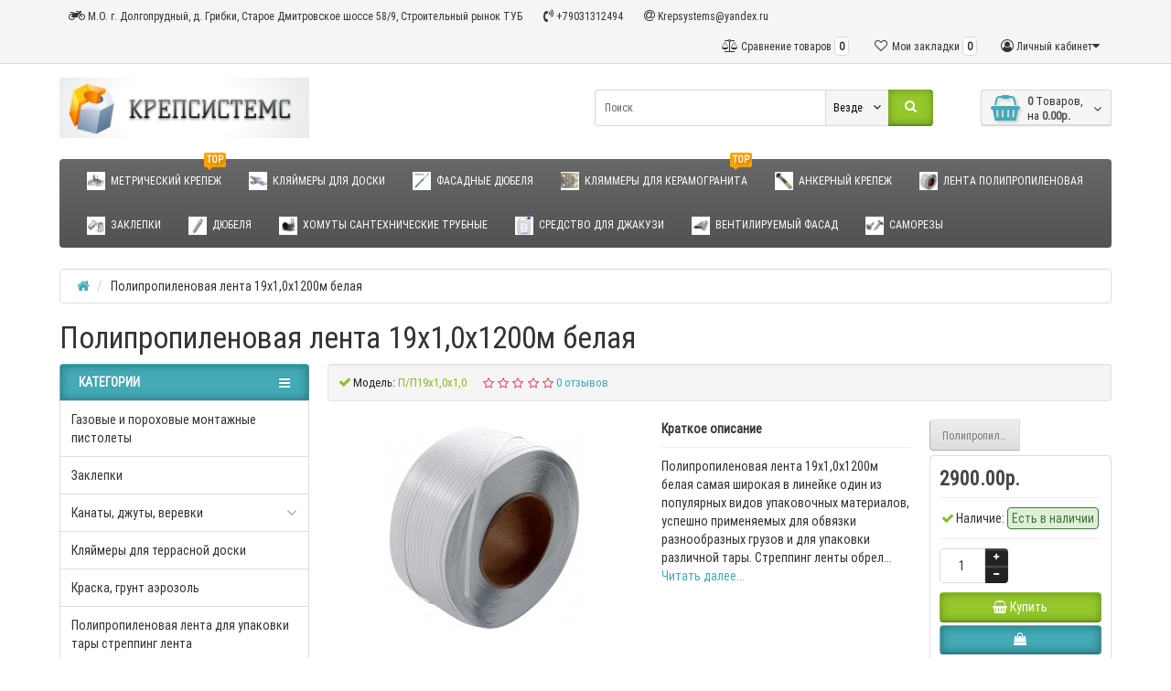

--- FILE ---
content_type: text/html; charset=utf-8
request_url: http://krepsystems.ru/%D0%BB%D0%B5%D0%BD%D1%82%D0%B0-%D0%BF%D0%BE%D0%BB%D0%B8%D0%BF%D1%80%D0%BE%D0%BF%D0%B8%D0%BB%D0%B5%D0%BD%D0%BE%D0%B2%D0%B0%D1%8F-%D1%81%D1%82%D1%80%D0%B5%D0%BF%D0%BF%D0%B8%D0%BD%D0%B3-%D0%BB%D0%B5%D0%BD%D1%82%D0%B0-19%D1%851,0%D1%851,0
body_size: 208413
content:
<!DOCTYPE html>
<html dir="ltr" lang="ru">
<head>
<meta charset="UTF-8" />
<meta name="viewport" content="width=device-width, initial-scale=1">
<meta http-equiv="X-UA-Compatible" content="IE=edge">
<title>лента полипропиленовая/лента пп/лента упаковочная полипропиленовая/полипропиленовая лента купит/стреппинг лента/стреппинг лента производитель/стреппинг лента купить/стреппинг лента полипропиленова/пп лента упаковочная/лента пп купить</title>
<base href="http://krepsystems.ru/" />
<meta name="description" content="лента полипропиленовая	
лента упаковочная полипропиленовая	
полипропиленовая лента купить	
упаковка лентой полипропиленовой	
лента упаковочная полипропиленовая купить	
машинка для полипропиленовой ленты	
стреппинг лента полипропиленовая	
полипропил" />
<meta name="keywords" content= "лента полипропиленовая	
лента упаковочная полипропиленовая	
полипропиленовая лента купить	
упаковка лентой полипропиленовой	
лента упаковочная полипропиленовая купить	
машинка для полипропиленовой ленты	
стреппинг лента полипропиленовая	
полипропил" />
<meta property="og:title" content="лента полипропиленовая/лента пп/лента упаковочная полипропиленовая/полипропиленовая лента купит/стреппинг лента/стреппинг лента производитель/стреппинг лента купить/стреппинг лента полипропиленова/пп лента упаковочная/лента пп купить" />
<meta property="og:type" content="website" />
<meta property="og:url" content="http://krepsystems.ru/%D0%BB%D0%B5%D0%BD%D1%82%D0%B0-%D0%BF%D0%BE%D0%BB%D0%B8%D0%BF%D1%80%D0%BE%D0%BF%D0%B8%D0%BB%D0%B5%D0%BD%D0%BE%D0%B2%D0%B0%D1%8F-%D1%81%D1%82%D1%80%D0%B5%D0%BF%D0%BF%D0%B8%D0%BD%D0%B3-%D0%BB%D0%B5%D0%BD%D1%82%D0%B0-19%D1%851,0%D1%851,0" />
<meta property="og:image" content="http://krepsystems.ru/image/catalog/ЛОГО.jpg" />
<meta property="og:site_name" content="Магазин крепежа Крепсистемс" />
<link href="http://krepsystems.ru/лента-полипропиленовая-стреппинг-лента-19х1,0х1,0" rel="canonical" />
<link href="http://krepsystems.ru/image/catalog/Кляммер рядовой оцинк.jpg" rel="icon" />
<link href="catalog/view/javascript/bootstrap/css/bootstrap.min.css" rel="preload" as="style" />
<link href="catalog/view/javascript/bootstrap/css/bootstrap.min.css" rel="stylesheet" media="screen" />
<style>
@font-face {font-display:swap;font-family: "Roboto Condensed";src: url('catalog/view/theme/newstore/stylesheet/fonts/RobotoCondensed-Regular.ttf');font-style: normal;font-weight:400;}
@font-face{font-display:swap;font-family:'FontAwesome';src:url('catalog/view/theme/newstore/font-awesome/fonts/fontawesome-webfont.eot?v=4.7.0');src:url('catalog/view/theme/newstore/font-awesome/fonts/fontawesome-webfont.eot?#iefix&v=4.7.0') format('embedded-opentype'),url('catalog/view/theme/newstore/font-awesome/fonts/fontawesome-webfont.woff2?v=4.7.0') format('woff2'),url('catalog/view/theme/newstore/font-awesome/fonts/fontawesome-webfont.woff?v=4.7.0') format('woff'),url('catalog/view/theme/newstore/font-awesome/fonts/fontawesome-webfont.ttf?v=4.7.0') format('truetype'),url('catalog/view/theme/newstore/font-awesome/fonts/fontawesome-webfont.svg?v=4.7.0#fontawesomeregular') format('svg');font-weight:normal;font-style:normal}
@font-face {font-display:swap;src: url('catalog/view/theme/newstore/stylesheet/fonts/RobotoCondensed-Bold.ttf');font-style: bold;font-weight:600;}
@font-face {font-display:swap;font-family:'Marck Script';src: url('catalog/view/theme/newstore/stylesheet/fonts/MarckScriptRegular.ttf');}
</style>
<link rel="stylesheet" href="http://krepsystems.ru/catalog/view/javascript/jquery/magnific/magnific-popup.css?ns2v=2.6.1"/>
<link rel="stylesheet" href="http://krepsystems.ru/catalog/view/javascript/jquery/owl-carousel/owl.carousel.css?ns2v=2.6.1"/>
<link rel="stylesheet" href="http://krepsystems.ru/catalog/view/javascript/jquery/owl-carousel/owl.transitions.css?ns2v=2.6.1"/>
<link rel="stylesheet" href="http://krepsystems.ru/catalog/view/theme/newstore/font-awesome/css/font-awesome.min.css?ns2v=2.6.1"/>
<link rel="stylesheet" href="http://krepsystems.ru/catalog/view/theme/newstore/stylesheet/stylesheet.css?ns2v=2.6.1"/>
<link rel="stylesheet" href="http://krepsystems.ru/catalog/view/theme/newstore/stylesheet/menu_a.css?ns2v=2.6.1"/>
<link rel="stylesheet" href="http://krepsystems.ru/catalog/view/theme/newstore/stylesheet/stickers.css?ns2v=2.6.1"/>
<link rel="stylesheet" href="http://krepsystems.ru/catalog/view/theme/newstore/stylesheet/tabs.css?ns2v=2.6.1"/>
<link rel="stylesheet" href="http://krepsystems.ru/catalog/view/theme/newstore/stylesheet/quickview.css?ns2v=2.6.1"/>
<link rel="stylesheet" href="http://krepsystems.ru/catalog/view/theme/newstore/stylesheet/theme_scheme/theme_8.css?ns2v=2.6.1"/>
<link rel="stylesheet" href="http://krepsystems.ru/catalog/view/theme/newstore/stylesheet/csseditor.css?ns2v=2.6.1"/>
<link rel="stylesheet" href="http://krepsystems.ru/catalog/view/javascript/jquery/datetimepicker/bootstrap-datetimepicker.min.css?ns2v=2.6.1"/>
<link rel="stylesheet" href="http://krepsystems.ru/catalog/view/theme/newstore/js/productany/js/countdown/jquery.countdown_1.css?ns2v=2.6.1"/>
<link rel="stylesheet" href="http://krepsystems.ru/catalog/view/theme/newstore/stylesheet/popup-fastorder/fastorder1.css?ns2v=2.6.1"/>
<link rel="stylesheet" href="http://krepsystems.ru/catalog/view/theme/newstore/stylesheet/popup-callback/callback.css?ns2v=2.6.1"/>
<link rel="stylesheet" href="http://krepsystems.ru/catalog/view/theme/newstore/stylesheet/csscallback.css?ns2v=2.6.1"/>
<link href="catalog/view/theme/newstore/js/cloud-zoom/cloud-zoom.css" rel="stylesheet" media="screen" />
<style>
#cart:hover .dropdown-menu{
	display:block;
}
#cart:hover  .dropdown-menu:before{
	content: "";
	position: absolute;
	top: -7px;
	width: 100%;
	height: 9px;
	background: transparent;
}
#cart:hover .car-down{
	-webkit-transform: rotate(-180deg);
	transform: rotate(-180deg);
}
</style>
	<script>
if (localStorage.getItem('display') === null) {
localStorage.setItem('display', 'grid4');
}
</script>
<style>
.product-grid.grid4.col-1 .actions .cart .btn-general {
	padding:7.5px 6px;
}
.product-grid.grid4.col-1 .actions .cart i {
	display:none;
}
.product-grid.grid4.col-lg-1-5 .actions .cart .btn-general {
	padding:7.5px 6px;
}
.product-grid.grid4.col-lg-1-5 .actions .cart i {
	display:none;
}
</style>
<style>
.sticker-ns.popular .fa{ color:#000000 }
.sticker-ns.popular{ background: #000000 none repeat scroll 0 0; color:#000000; }
.sticker-ns.special .fa{ color:#000000 }
.sticker-ns.special { background: #000000 none repeat scroll 0 0; color:#000000; }
.sticker-ns.bestseller .fa{ color:#000000 }
.sticker-ns.bestseller { background: #000000 none repeat scroll 0 0; color:#000000; }
.sticker-ns.newproduct .fa{ color:#000000 }
.sticker-ns.newproduct{ background: #000000 none repeat scroll 0 0; color:#000000; }
</style>
<script src="http://krepsystems.ru/catalog/view/javascript/jquery/jquery-2.1.1.min.js?ns2v=2.6.1"></script>
<script src="http://krepsystems.ru/catalog/view/javascript/jquery/magnific/jquery.magnific-popup.min.js?ns2v=2.6.1"></script>
<script src="http://krepsystems.ru/catalog/view/javascript/jquery/owl-carousel/owl.carousel.js?ns2v=2.6.1"></script>
<script src="http://krepsystems.ru/catalog/view/javascript/bootstrap/js/bootstrap.min.js?ns2v=2.6.1"></script>
<script src="http://krepsystems.ru/catalog/view/theme/newstore/js/jquery.menu-aim.js?ns2v=2.6.1"></script>
<script src="http://krepsystems.ru/catalog/view/javascript/jquery/datetimepicker/moment.js?ns2v=2.6.1"></script>
<script src="http://krepsystems.ru/catalog/view/javascript/jquery/datetimepicker/bootstrap-datetimepicker.min.js?ns2v=2.6.1"></script>
<script src="http://krepsystems.ru/catalog/view/theme/newstore/js/showmore.js?ns2v=2.6.1"></script>
<script src="http://krepsystems.ru/catalog/view/theme/newstore/js/common.js?ns2v=2.6.1"></script>
<script src="http://krepsystems.ru/catalog/view/theme/newstore/js/maskedinput.js?ns2v=2.6.1"></script>
<script src="http://krepsystems.ru/catalog/view/theme/newstore/js/newfastorder.js?ns2v=2.6.1"></script>
<script src="http://krepsystems.ru/catalog/view/theme/newstore/js/callback_send.js?ns2v=2.6.1"></script>
<script src="http://krepsystems.ru/catalog/view/theme/newstore/js/popup.js?ns2v=2.6.1"></script>
<script src="http://krepsystems.ru/catalog/view/theme/newstore/js/productany/js/countdown/jquery.countdown.js?ns2v=2.6.1"></script>
<script src="catalog/view/theme/newstore/js/cloud-zoom/cloud-zoom.1.0.2.js"></script>
<script>
function init(elem, options){
elem.addClass('countdownHolder');
$.each(['Days','Hours','Minutes','Sec'],function(i){
var clas;
if (this=='Days') {clas="Дней";}
if (this=='Hours') {clas="Часов";}
if (this=='Minutes') {clas="минут";}
if (this=='Sec') {clas="сек";}
out_timer = "";
out_timer += '<span class="count'+this+'">';
out_timer += '<span class="num-time">';
out_timer += '<span class="position"><span class="digit static">0</span></span>';
out_timer += '<span class="position"><span class="digit static">0</span></span>';
out_timer += '</span>';
out_timer += '<span class="time_productany">'+clas+'</span>';
out_timer += '</span>';
$(out_timer).appendTo(elem);
});
}
var button_shopping = "Продолжить покупки";
var button_checkout = "Оформление заказа";
var link_checkout = "http://krepsystems.ru/simplecheckout";
var link_newstorecheckout = "http://krepsystems.ru/simplecheckout";
var text_showmore = 'Показать еще';
var color_schem = '8';
var loading_masked_img = '<img src="catalog/view/theme/newstore/image/ring-alt-'+ color_schem +'.svg" />';
function loading_masked(action) {
if (action) {
$('.loading_masked').html(loading_masked_img);
$('.loading_masked').show();
} else {
$('.loading_masked').html('');
$('.loading_masked').hide();
}
}
function creatOverlayLoadPage(action) {
if (action) {
$('#messageLoadPage').html(loading_masked_img);
$('#messageLoadPage').show();
} else {
$('#messageLoadPage').html('');
$('#messageLoadPage').hide();
}
}
</script>
<script>
  (function(i,s,o,g,r,a,m){i['GoogleAnalyticsObject']=r;i[r]=i[r]||function(){
  (i[r].q=i[r].q||[]).push(arguments)},i[r].l=1*new Date();a=s.createElement(o),
  m=s.getElementsByTagName(o)[0];a.async=1;a.src=g;m.parentNode.insertBefore(a,m)
  })(window,document,'script','https://www.google-analytics.com/analytics.js','ga');

  ga('create', 'UA-52482234-2', 'auto');
  ga('send', 'pageview');

</script><style>.htop-b-pc img {margin:0 auto;}</style></head>
<body class="product-product-1378">
<p id="back-top"><a rel="nofollow" class="btn btn-default" href="#top"><i class="fa fa-chevron-up" style="font-size:18px;"></i></a></p>
<nav id="top" class="fix-left-nav">
  <div class="container">
  	<div class="pull-left">
		<div class="btn-group box-question">
			<button data-toggle="dropdown" type="button" class="visible-xs visible-sm btn btn-link"><i class="fa fa-bars"></i></button>
			<ul class="dropdown-menu dropdown-menu-left header-nav-links ">
									<li><button onclick="location='http://krepsystems.ru/o-kompanii/kontakty'"  type="button" class="btn btn-link"><i class="fa fa-motorcycle"></i> М.О. г. Долгопрудный, д. Грибки, Старое Дмитровское шоссе 58/9, Строительный рынок ТУБ</button></li>
									<li><button onclick="location='http://krepsystems.ru/o-kompanii/kontakty'"  type="button" class="btn btn-link"><i class="fa fa-volume-control-phone"></i> +79031312494</button></li>
									<li><button  type="button" class="btn btn-link"><i class="fa fa-at"></i> Krepsystems@yandex.ru</button></li>
									<li><button  type="button" class="btn btn-link"></button></li>
							</ul>
		</div>
	</div>
		<div class="pull-right">
	<div class="pull-right hidden-xs hidden-sm">
		<div class="btn-group box-account">
				<button data-toggle="dropdown" type="button" class="dropdown-toggle btn btn-link">
				<i class="fa fa-user-circle-o"></i>
								<span class="hidden-xs hidden-sm">Личный кабинет</span><i class="fa fa-caret-down"></i>
								</button>
			<ul class="dropdown-menu dropdown-menu-right">
								<li><a rel="nofollow" href="http://krepsystems.ru/simpleregister">Регистрация</a></li>
				<li><a rel="nofollow" href="javascript:void(0)" id="login-popup" data-load-url="index.php?route=common/login_modal">Авторизация</a></li>
							</ul>
		</div>
	</div>
	<div class="pull-right box-currency hidden-xs hidden-sm">
			</div>
	<div class="pull-right box-language hidden-xs hidden-sm">
			</div>
		<div class="pull-right box-wishlist">
		<a rel="nofollow" class="btn btn-link" href="http://krepsystems.ru/wishlist" id="wishlist-total"><i class="fa fa-heart-o fa-fw"></i> <span class="hidden-xs hidden-sm hidden-md">Мои закладки</span> <span class="wishlist-quantity">0</span></a>
	</div>
			<div class="pull-right box-compare">
		<a rel="nofollow" class="btn btn-link" href="http://krepsystems.ru/compare-products"  id="compare-total"><i class="fa fa-balance-scale" aria-hidden="true"></i> <span class="hidden-xs hidden-sm hidden-md">Сравнение товаров</span> <span class="compare-quantity">0</span></a>
	</div>
		</div>
  </div>
</nav>
<header class="pad-top">
  <div class="container">
    <div class="row vertical-align">
		<div class="col-xs-6 col-sm-12 col-md-3 text-center text-left-md logo-top">
			<div id="logo">
											  <a href="http://krepsystems.ru/"><img src="http://krepsystems.ru/image/catalog/ЛОГО.jpg" title="Магазин крепежа Крепсистемс" alt="Магазин крепежа Крепсистемс" class="img-responsive" /></a>
							  			</div>
		</div>
		<div class="phone-box col-xs-6 col-sm-12 col-md-3  text-xs-right text-sm-center text-md-center">
			<div id="phone">
				<div class="contact-header">
					<div class="dropdown-toggle">
													<div class="additional-tel dth">
															<a +79031312494>
																</a>
														</div>
																	</div>
										<div class="text_after_phone"></div>
				</div>
			</div>
		</div>
		<div class="box-cart hidden-xs col-xs-12 col-xs-12 col-sm-4 col-md-2 col-md-push-4 col-sm-push-8"><div class="shopping-cart ">
<div id="cart" class="btn-group btn-block">
  <button type="button" data-toggle="dropdown" data-loading-text="Загрузка..." class="btn btn-block dropdown-toggle">	
		<i class="shop-bag fa fa-shopping-basket"></i>
		<i class="car-down fa fa-angle-down"></i>
  <span class="cart-total"><span class="products"><b>0</b> <span class="text_product">Tоваров,</span></span><span class="prices">на <b>0.00р.</b></span></span>
  </button>
  
  <ul class="dropdown-menu pull-right"  >
        <li>
      <p class="text-center">Ваша корзина пуста!</p>
    </li>
      </ul>
</div>
</div>
</div>
		<div class="box-search hidden-xs col-xs-12  col-sm-8 col-md-4 col-sm-pull-4 col-md-pull-2 search-top"><script>
$(document).ready(function() {
  var category_id_page = $('#content select[name=\'category_id\']').find("option:selected").attr("value");
  var category_id_html = $('#content select[name=\'category_id\']').find("option:selected").html();

  $("#selected_category").val(category_id_page);
  $("#category_now").val(category_id_page);
  $(".category-name").html(category_id_html);
  $('.select-category').find('.filter-option').html(category_id_html)
  });
 </script>
<div id="searchtop">
<div id="search" class="input-group ">
	<input type="text" name="search" value="" placeholder="Поиск" class="form-control input-lg search-autocomplete" />
		<div class="input-group-btn categories">
    <button id="change_category" type="button" class="btn btn-search-select dropdown-toggle" data-toggle="dropdown">
				<span class="category-name">Везде&nbsp;</span>&nbsp;<span class="fa fa-angle-down fa-fw car-down"></span>
	</button>
    <ul class="dropdown-menu">
			<li><a href="#" onclick="return false;" data-idsearch="0">Везде</a></li>
						<li><a href="#" onclick="return false;" data-idsearch="242">Газовые и пороховые монтажные пистолеты</a></li>

						<li><a href="#" onclick="return false;" data-idsearch="254">Заклепки</a></li>

						<li><a href="#" onclick="return false;" data-idsearch="220">Канаты, джуты, веревки</a></li>

						<li><a href="#" onclick="return false;" data-idsearch="215">Кляймеры для террасной доски</a></li>

						<li><a href="#" onclick="return false;" data-idsearch="208">Краска, грунт аэрозоль</a></li>

						<li><a href="#" onclick="return false;" data-idsearch="235">Полипропиленовая лента для упаковки тары стреппинг лента</a></li>

						<li><a href="#" onclick="return false;" data-idsearch="244">Ручной инструмент</a></li>

						<li><a href="#" onclick="return false;" data-idsearch="237">Скобы, гвозди,штифты, для степлеров и нейлеров</a></li>

						<li><a href="#" onclick="return false;" data-idsearch="241">Строительные ходули</a></li>

						<li><a href="#" onclick="return false;" data-idsearch="250">Трубы сантехнические оптом (Полипропилен, ПНД) Противопожарные</a></li>

						<li><a href="#" onclick="return false;" data-idsearch="216">Фасадные дюбеля</a></li>

						<li><a href="#" onclick="return false;" data-idsearch="234">Химические анкеры</a></li>

						<li><a href="#" onclick="return false;" data-idsearch="213">Червячные хомуты NORMA (НОРМА)</a></li>

						<li><a href="#" onclick="return false;" data-idsearch="112">Анкерный крепеж</a></li>

						<li><a href="#" onclick="return false;" data-idsearch="63">Гвозди строительные черные ГОСТ 4028</a></li>

						<li><a href="#" onclick="return false;" data-idsearch="61">Дюбельная техника</a></li>

						<li><a href="#" onclick="return false;" data-idsearch="111">Кляймеры для Вагонки, ПВХ, панелей</a></li>

						<li><a href="#" onclick="return false;" data-idsearch="91">Метрический крепеж</a></li>

						<li><a href="#" onclick="return false;" data-idsearch="114">Монтажная пена, герметики, жидкие гвозди</a></li>

						<li><a href="#" onclick="return false;" data-idsearch="78">Перфорированный крепеж</a></li>

						<li><a href="#" onclick="return false;" data-idsearch="143">Саморезы</a></li>

						<li><a href="#" onclick="return false;" data-idsearch="106">Акрилсан 5 средство для чистки джакузи</a></li>

						<li><a href="#" onclick="return false;" data-idsearch="98">Такелаж (принадлежности к тросу, цепям)</a></li>

						<li><a href="#" onclick="return false;" data-idsearch="62">Хомуты сантехнические трубные</a></li>

						<li><a href="#" onclick="return false;" data-idsearch="100">Электроинструменты </a></li>

						<li><a href="#" onclick="return false;" data-idsearch="169">Садовый инвентарь, техника, инструмент</a></li>

						<li><a href="#" onclick="return false;" data-idsearch="164">Расходные инструменты (оснастка)</a></li>

						<li><a href="#" onclick="return false;" data-idsearch="193">Вентилируемые фасады (крепеж, профиля, кляммеры, кронштейны)</a></li>

						<li><a href="#" onclick="return false;" data-idsearch="195">Ленты, скотчи, аксессуары</a></li>

						<li><a href="#" onclick="return false;" data-idsearch="198">Измерительные инструменты</a></li>

						<li><a href="#" onclick="return false;" data-idsearch="187">Ножи и лезвия</a></li>

						<li><a href="#" onclick="return false;" data-idsearch="182">Бензоинструмент</a></li>

						<li><a href="#" onclick="return false;" data-idsearch="180">Хозяйственный инвентарь</a></li>

						<li><a href="#" onclick="return false;" data-idsearch="86">О компании Крепсистемс</a></li>

					</ul>
		<input id="selected_category" type="hidden" name="category_id" value="0" />

  </div>
    <span class="input-group-btn button_search">
    <button type="button" class="btn btn-search"><i class="fa fa-search"></i></button>
  </span>
</div>
</div>
<script>
$('#search a').click(function(){
	$("#selected_category").val($(this).attr('data-idsearch'));
	$('.category-name').html($(this).html());
});
</script>
</div>
	</div>
  </div>
			<div class="mob-block-fix" id="mob-info-block">
	<div class="mob-block-title">Информация</div>
	<div id="mob-info-block-inner"></div>
	<button type="button" class="mob-block-close">×</button>
</div>
<div class="mob-block-fix" id="mob-search-block">
	<div class="mob-block-title">Поиск</div>
	<div id="mob-search-block-inner"></div>
	<button type="button" class="mob-block-close">×</button>
</div>
<div id="top-fixed-mobile" class="hidden-md hidden-lg">
	<div class="container">
		<div class="row">
			<div class="col-xs-1-5 mob-m-i menu_fix_mob">
								<button type="button" class="btn btn-menu-mobile" data-toggle="collapse" data-target="#menu-mobile-ns .navbar-type2-collapse">
					<i class="fa fa-bars"></i>
				</button>
				<script><!--
				$(".btn-menu-mobile").click(function() {
					 if ($("#menu-mobile-ns .navbar-type2-collapse").hasClass("in")) {
						 return $("body").removeClass("no-scroll-html");
					 } else {
						 return $("body").addClass("no-scroll-html");
					 }
				});
				--></script>
							</div>
			<div class="col-xs-1-5 mob-m-i info_fix_mob"><a id="info-btn-mob"><i class="fa fa-info" aria-hidden="true"></i></a></div>
			<div class="col-xs-1-5 mob-m-i account_fix_mob">
				<a data-toggle="dropdown" class="dropdown-toggle"><i class="fa fa-user-circle-o" aria-hidden="true"></i></a>
			</div>
			<div class="col-xs-1-5 mob-m-i search_fix_mob"><a id="search-btn-mob"><i class="fa fa-search icon-btn" aria-hidden="true"></i></a></div>
			<div class="col-xs-1-5 mob-m-i cart_fix_mob"></div>
		</div>
	</div>
</div>
<script>
$(document).ready(function() {
	$(function() {
		var width_dev_ns = viewport().width;
		if (width_dev_ns <= 991) {
			$('#top-fixed-mobile .cart_fix_mob').prepend( $('.box-cart .shopping-cart ') );	
			$('#mob-info-block-inner').prepend( $('.box-dop-menu ul') );	
			$('#mob-info-block-inner').prepend( $('#currency') );	
			$('#mob-info-block-inner').prepend( $('#language') );	
			$('#top-fixed-mobile .account_fix_mob').prepend( $('.box-account .dropdown-menu') );	
			$('#mob-search-block-inner').prepend( $('.box-search #search') );
		} 
		$(window).resize(function() {
			var width_dev_ns = viewport().width;
			if (width_dev_ns <= 991) {
				$('#top-fixed-mobile .cart_fix_mob').prepend( $('.box-cart .shopping-cart ') );	
				$('#mob-info-block-inner').prepend( $('.box-dop-menu ul') );	
				$('#mob-info-block-inner').prepend( $('#currency') );	
				$('#mob-info-block-inner').prepend( $('#language') );	
				$('#top-fixed-mobile .account_fix_mob').prepend( $('.box-account .dropdown-menu') );	
				$('#mob-search-block-inner').prepend( $('.box-search #search') );
			} else {
				$('.box-cart').prepend( $('#top-fixed-mobile .cart_fix_mob .shopping-cart ') );
				$('.box-currency').prepend( $('#currency') );	
				$('.box-language').prepend( $('#language') );
				$('.box-dop-menu').prepend( $('#mob-info-block-inner .nav.navbar-nav') );
				$('.box-account').prepend( $('#top-fixed-mobile .dropdown-menu ') );
				$('.box-search #searchtop').prepend( $('#mob-search-block-inner #search') );		
			}
		}); 
	});
});		
		
$('#info-btn-mob').on('click', function() {
	$('#menu-mobile-ns .navbar-type2-collapse').removeClass('in');
	$('body').removeClass('no-scroll-html');
	$('#mob-info-block').slideToggle();
	$('html').toggleClass('no-scroll-html');
});
$('#search-btn-mob').on('click', function() {
	$('#menu-mobile-ns .navbar-type2-collapse').removeClass('in');
	$('body').removeClass('no-scroll-html');
	$('#mob-search-block').slideToggle();
	$('html').toggleClass('no-scroll-html');
});
$(".mob-block-close").click(function(){
	$(".mob-block-fix").fadeOut();
	$('html').removeClass('no-scroll-html');
});
</script>	
<script>
$(document).ready(function() {
	var width_fmns = viewport().width;
	if (width_fmns >= 992) {
		if($("#top-fixed").length==0) {
			var menu_fix2 = '<div class="menu_fix"></div>';
			$('#top').before('<div id="top-fixed" class="hidden-xs hidden-sm"><div class="container"><div class="row">'+menu_fix2+'</div></div></div>');	
			$('header .menu-fixed').clone().appendTo('#top-fixed .menu_fix');
		}
	} else {
		$('#top-fixed').remove();
	}
	$(window).resize(function() {
		var width_fmns = viewport().width;
		if (width_fmns >= 992) {
			if($("#top-fixed").length==0) {
				var menu_fix2 = '<div class="menu_fix"></div>';
				$('#top').before('<div id="top-fixed" class="hidden-xs hidden-sm"><div class="container"><div class="row">'+menu_fix2+'</div></div></div>');	
				$('header .menu-fixed').clone().appendTo('#top-fixed .menu_fix');
			}
		} else {
			$('#top-fixed').remove();
		}
		
	}); 
	
$(window).scroll(function(){		
		if($(this).scrollTop()>220) {
			$('#top-fixed').addClass('sticky-header-2');
		}else{
			$('#top-fixed').removeClass('sticky-header-2');
		}		
	});
$('#top-fixed').hover(function() {
$('#top-fixed #horizontal-menu .menu-full-width .dropdown-menu').each(function() {
	var menu = $('#horizontal-menu .container').offset();
	var dropdown = $(this).parent().offset();		
	var i = (dropdown.left + $(this).outerWidth()) - (menu.left + $('#horizontal-menu .container').outerWidth());	
							
	if (i > 0) {
		$(this).css('margin-left', '-' + (i + 10) + 'px');
	} 
	var width = $('#horizontal-menu .container').outerWidth();
	$(this).css('width', '' + (width - 23) + 'px');
});
});
});
</script>


<div class="menu-fixed hidden-xs hidden-sm">
	  <div class="container">
  			<nav id="horizontal-menu" class="navbar hmenu_type">
			<div class="navbar-header"><span id="category" class="visible-xs">Категории</span>
		  <button type="button" class="btn btn-navbar navbar-toggle" data-toggle="collapse" data-target=".navbar-ex1-collapse"><i class="fa fa-bars"></i></button>
		</div>
		<div class="collapse navbar-collapse navbar-ex1-collapse">
		  <ul class="nav navbar-nav">
		  
												<li><a class="dropdown-img" href="http://krepsystems.ru/metricheskij-krepezh">							<img alt="Метрический крепеж" class="nsmenu-thumb" src="http://krepsystems.ru/image/cache/catalog/113117-25x25.jpg"/>
																													<span class="cat-label cat-label-label3">top</span>
									
													Метрический крепеж</a></li>
																<li><a class="dropdown-img" href="http://krepsystems.ru/Кляймеры-для-террасной-доски">							<img alt="Кляймеры для доски" class="nsmenu-thumb" src="http://krepsystems.ru/image/cache/catalog/Kliammer_doska/klyaimer_hilst-25x25.jpg"/>
																		Кляймеры для доски</a></li>
																<li><a class="dropdown-img" href="http://krepsystems.ru/fasadnye-djubelja">							<img alt="Фасадные Дюбеля" class="nsmenu-thumb" src="http://krepsystems.ru/image/cache/catalog/Fasadnie/r_ff_1-25x25.jpg"/>
																		Фасадные Дюбеля</a></li>
																<li><a class="dropdown-img" href="http://krepsystems.ru/ventiliruemye-fasady-krepezh-profilja-kljammery-kronshtejny/kljammery-dlja-keramogranita">							<img alt="Кляммеры для керамогранита" class="nsmenu-thumb" src="http://krepsystems.ru/image/cache/catalog/Кляммер%20рядовой%20оцинк-25x25.jpg"/>
																													<span class="cat-label cat-label-label3">top</span>
									
													Кляммеры для керамогранита</a></li>
																<li><a class="dropdown-img" href="http://krepsystems.ru/ankernyj-krepezh">							<img alt="Анкерный Крепеж" class="nsmenu-thumb" src="http://krepsystems.ru/image/cache/catalog/Анкерный-болт-с-гайкой-25x25.jpg"/>
																		Анкерный Крепеж</a></li>
																<li><a class="dropdown-img" href="http://krepsystems.ru/лента-полипропиленовая-стреппинг-лента">							<img alt="Лента полипропиленовая" class="nsmenu-thumb" src="http://krepsystems.ru/image/cache/catalog/Лента%20стреппинг%20полипропилен/лента%20полипропиленовая-25x25.jpg"/>
																		Лента полипропиленовая</a></li>
																<li><a class="dropdown-img" href="http://krepsystems.ru/zaklepki">							<img alt="Заклепки" class="nsmenu-thumb" src="http://krepsystems.ru/image/cache/catalog/Zaklepki/Гаечная%20заклепка-25x25.jpg"/>
																		Заклепки</a></li>
																<li><a class="dropdown-img" href="http://krepsystems.ru/djubelja-plastikovye-i-metallicheskie">							<img alt="Дюбеля" class="nsmenu-thumb" src="http://krepsystems.ru/image/cache/catalog/Дюбеля/Dubel-N-25x25.jpg"/>
																		Дюбеля</a></li>
																<li><a class="dropdown-img" href="http://krepsystems.ru/xomuty-santexnieskie">							<img alt="Хомуты сантехнические трубные" class="nsmenu-thumb" src="http://krepsystems.ru/image/cache/catalog/Homuti/homut-krab-25x25.jpg"/>
																		Хомуты сантехнические трубные</a></li>
																<li><a class="dropdown-img" href="http://krepsystems.ru/sredstvo-dlja-chistki-dzhakuzi">							<img alt="Средство для Джакузи" class="nsmenu-thumb" src="http://krepsystems.ru/image/cache/catalog/Снимок%20экрана%202024-10-01%20204344-25x25.jpg"/>
																		Средство для Джакузи</a></li>
																<li><a class="dropdown-img" href="http://krepsystems.ru/ventiliruemye-fasady-krepezh-profilja-kljammery-kronshtejny">							<img alt="Вентилируемый фасад" class="nsmenu-thumb" src="http://krepsystems.ru/image/cache/catalog/p21382-25x25.jpg"/>
																		Вентилируемый фасад</a></li>
																<li><a class="dropdown-img" href="http://krepsystems.ru/samorezy">							<img alt="Саморезы" class="nsmenu-thumb" src="http://krepsystems.ru/image/cache/catalog/Саморезы-25x25.jpg"/>
																		Саморезы</a></li>
									  </ul>
		</div>
					</nav>
			</div>
				<div id="maskMenuHC"></div>
 </div>
		
<div class="page-no-scroll-bg"></div>
<div class="hidden-md hidden-lg">
	<nav id="menu-mobile-ns" class="menu-collapse-down">
		<div class="collapse navbar-collapse navbar-type2-collapse">
		  <ul class="nav navbar-nav">
										<li><a href="http://krepsystems.ru/metricheskij-krepezh" rel="nofollow">Метрический крепеж																		<img alt="Метрический крепеж" class="mobile-menu-icon" src="http://krepsystems.ru/image/cache/catalog/113117-25x25.jpg"/>
																											<span class="cat-label cat-label-label3">top</span>
																		</a>
										
				</li>
							<li><a href="http://krepsystems.ru/Кляймеры-для-террасной-доски" rel="nofollow">Кляймеры для доски																		<img alt="Кляймеры для доски" class="mobile-menu-icon" src="http://krepsystems.ru/image/cache/catalog/Kliammer_doska/klyaimer_hilst-25x25.jpg"/>
																	</a>
										
				</li>
							<li><a href="http://krepsystems.ru/fasadnye-djubelja" rel="nofollow">Фасадные Дюбеля																		<img alt="Фасадные Дюбеля" class="mobile-menu-icon" src="http://krepsystems.ru/image/cache/catalog/Fasadnie/r_ff_1-25x25.jpg"/>
																	</a>
										
				</li>
							<li><a href="http://krepsystems.ru/ventiliruemye-fasady-krepezh-profilja-kljammery-kronshtejny/kljammery-dlja-keramogranita" rel="nofollow">Кляммеры для керамогранита																		<img alt="Кляммеры для керамогранита" class="mobile-menu-icon" src="http://krepsystems.ru/image/cache/catalog/Кляммер%20рядовой%20оцинк-25x25.jpg"/>
																											<span class="cat-label cat-label-label3">top</span>
																		</a>
										
				</li>
							<li><a href="http://krepsystems.ru/ankernyj-krepezh" rel="nofollow">Анкерный Крепеж																		<img alt="Анкерный Крепеж" class="mobile-menu-icon" src="http://krepsystems.ru/image/cache/catalog/Анкерный-болт-с-гайкой-25x25.jpg"/>
																	</a>
										
				</li>
							<li><a href="http://krepsystems.ru/лента-полипропиленовая-стреппинг-лента" rel="nofollow">Лента полипропиленовая																		<img alt="Лента полипропиленовая" class="mobile-menu-icon" src="http://krepsystems.ru/image/cache/catalog/Лента%20стреппинг%20полипропилен/лента%20полипропиленовая-25x25.jpg"/>
																	</a>
										
				</li>
							<li><a href="http://krepsystems.ru/zaklepki" rel="nofollow">Заклепки																		<img alt="Заклепки" class="mobile-menu-icon" src="http://krepsystems.ru/image/cache/catalog/Zaklepki/Гаечная%20заклепка-25x25.jpg"/>
																	</a>
										
				</li>
							<li><a href="http://krepsystems.ru/djubelja-plastikovye-i-metallicheskie" rel="nofollow">Дюбеля																		<img alt="Дюбеля" class="mobile-menu-icon" src="http://krepsystems.ru/image/cache/catalog/Дюбеля/Dubel-N-25x25.jpg"/>
																	</a>
										
				</li>
							<li><a href="http://krepsystems.ru/xomuty-santexnieskie" rel="nofollow">Хомуты сантехнические трубные																		<img alt="Хомуты сантехнические трубные" class="mobile-menu-icon" src="http://krepsystems.ru/image/cache/catalog/Homuti/homut-krab-25x25.jpg"/>
																	</a>
										
				</li>
							<li><a href="http://krepsystems.ru/sredstvo-dlja-chistki-dzhakuzi" rel="nofollow">Средство для Джакузи																		<img alt="Средство для Джакузи" class="mobile-menu-icon" src="http://krepsystems.ru/image/cache/catalog/Снимок%20экрана%202024-10-01%20204344-25x25.jpg"/>
																	</a>
										
				</li>
							<li><a href="http://krepsystems.ru/ventiliruemye-fasady-krepezh-profilja-kljammery-kronshtejny" rel="nofollow">Вентилируемый фасад																		<img alt="Вентилируемый фасад" class="mobile-menu-icon" src="http://krepsystems.ru/image/cache/catalog/p21382-25x25.jpg"/>
																	</a>
										
				</li>
							<li><a href="http://krepsystems.ru/samorezy" rel="nofollow">Саморезы																		<img alt="Саморезы" class="mobile-menu-icon" src="http://krepsystems.ru/image/cache/catalog/Саморезы-25x25.jpg"/>
																	</a>
										
				</li>
			
		  </ul>
		</div>
	</nav>
</div>
<script><!--
$("#menu-mobile-ns .show-sc-mobile").click(function () {
	$(this).siblings(".collapsible").toggle();
	$(this).toggleClass("open-sc-mobile");
	$(this).parent().next().toggleClass("in");
});
--></script>
<script>
/*!
 * Jasny Bootstrap v3.1.3 (http://jasny.github.io/bootstrap)
 * Copyright 2012-2014 Arnold Daniels
 * Licensed under Apache-2.0 (https://github.com/jasny/bootstrap/blob/master/LICENSE)
 */
if("undefined"==typeof jQuery)throw new Error("Jasny Bootstrap's JavaScript requires jQuery");+function(a){"use strict";function b(){var a=document.createElement("bootstrap"),b={WebkitTransition:"webkitTransitionEnd",MozTransition:"transitionend",OTransition:"oTransitionEnd otransitionend",transition:"transitionend"};for(var c in b)if(void 0!==a.style[c])return{end:b[c]};return!1}void 0===a.support.transition&&(a.fn.emulateTransitionEnd=function(b){var c=!1,d=this;a(this).one(a.support.transition.end,function(){c=!0});var e=function(){c||a(d).trigger(a.support.transition.end)};return setTimeout(e,b),this},a(function(){a.support.transition=b()}))}(window.jQuery),+function(a){"use strict";var b=function(c,d){this.$element=a(c),this.options=a.extend({},b.DEFAULTS,d),this.state=null,this.placement=null,this.options.recalc&&(this.calcClone(),a(window).on("resize",a.proxy(this.recalc,this))),this.options.autohide&&a(document).on("click",a.proxy(this.autohide,this)),this.options.toggle&&this.toggle(),this.options.disablescrolling&&(this.options.disableScrolling=this.options.disablescrolling,delete this.options.disablescrolling)};b.DEFAULTS={toggle:!0,placement:"auto",autohide:!0,recalc:!0,disableScrolling:!0},b.prototype.offset=function(){switch(this.placement){case"left":case"right":return this.$element.outerWidth();case"top":case"bottom":return this.$element.outerHeight()}},b.prototype.calcPlacement=function(){function b(a,b){if("auto"===e.css(b))return a;if("auto"===e.css(a))return b;var c=parseInt(e.css(a),10),d=parseInt(e.css(b),10);return c>d?b:a}if("auto"!==this.options.placement)return void(this.placement=this.options.placement);this.$element.hasClass("in")||this.$element.css("visiblity","hidden !important").addClass("in");var c=a(window).width()/this.$element.width(),d=a(window).height()/this.$element.height(),e=this.$element;this.placement=c>=d?b("left","right"):b("top","bottom"),"hidden !important"===this.$element.css("visibility")&&this.$element.removeClass("in").css("visiblity","")},b.prototype.opposite=function(a){switch(a){case"top":return"bottom";case"left":return"right";case"bottom":return"top";case"right":return"left"}},b.prototype.getCanvasElements=function(){var b=this.options.canvas?a(this.options.canvas):this.$element,c=b.find("*").filter(function(){return"fixed"===a(this).css("position")}).not(this.options.exclude);return b.add(c)},b.prototype.slide=function(b,c,d){if(!a.support.transition){var e={};return e[this.placement]="+="+c,b.animate(e,350,d)}var f=this.placement,g=this.opposite(f);b.each(function(){"auto"!==a(this).css(f)&&a(this).css(f,(parseInt(a(this).css(f),10)||0)+c),"auto"!==a(this).css(g)&&a(this).css(g,(parseInt(a(this).css(g),10)||0)-c)}),this.$element.one(a.support.transition.end,d).emulateTransitionEnd(350)},b.prototype.disableScrolling=function(){var b=a("body").width(),c="padding-"+this.opposite(this.placement);if(void 0===a("body").data("offcanvas-style")&&a("body").data("offcanvas-style",a("body").attr("style")||""),a("body").css("overflow","hidden"),a("body").width()>b){var d=parseInt(a("body").css(c),10)+a("body").width()-b;setTimeout(function(){a("body").css(c,d)},1)}},b.prototype.show=function(){if(!this.state){var b=a.Event("show.bs.offcanvas");if(this.$element.trigger(b),!b.isDefaultPrevented()){this.state="slide-in",this.calcPlacement();var c=this.getCanvasElements(),d=this.placement,e=this.opposite(d),f=this.offset();-1!==c.index(this.$element)&&(a(this.$element).data("offcanvas-style",a(this.$element).attr("style")||""),this.$element.css(d,-1*f),this.$element.css(d)),c.addClass("canvas-sliding").each(function(){void 0===a(this).data("offcanvas-style")&&a(this).data("offcanvas-style",a(this).attr("style")||""),"static"===a(this).css("position")&&a(this).css("position","fixed"),"auto"!==a(this).css(d)&&"0px"!==a(this).css(d)||"auto"!==a(this).css(e)&&"0px"!==a(this).css(e)||a(this).css(d,0)}),this.options.disableScrolling&&this.disableScrolling();var g=function(){"slide-in"==this.state&&(this.state="slid",c.removeClass("canvas-sliding").addClass("canvas-slid"),this.$element.trigger("shown.bs.offcanvas"))};setTimeout(a.proxy(function(){this.$element.addClass("in"),this.slide(c,f,a.proxy(g,this))},this),1)}}},b.prototype.hide=function(){if("slid"===this.state){var b=a.Event("hide.bs.offcanvas");if(this.$element.trigger(b),!b.isDefaultPrevented()){this.state="slide-out";var c=a(".canvas-slid"),d=(this.placement,-1*this.offset()),e=function(){"slide-out"==this.state&&(this.state=null,this.placement=null,this.$element.removeClass("in"),c.removeClass("canvas-sliding"),c.add(this.$element).add("body").each(function(){a(this).attr("style",a(this).data("offcanvas-style")).removeData("offcanvas-style")}),this.$element.trigger("hidden.bs.offcanvas"))};c.removeClass("canvas-slid").addClass("canvas-sliding"),setTimeout(a.proxy(function(){this.slide(c,d,a.proxy(e,this))},this),1)}}},b.prototype.toggle=function(){"slide-in"!==this.state&&"slide-out"!==this.state&&this["slid"===this.state?"hide":"show"]()},b.prototype.calcClone=function(){this.$calcClone=this.$element.clone().html("").addClass("offcanvas-clone").removeClass("in").appendTo(a("body"))},b.prototype.recalc=function(){if("none"!==this.$calcClone.css("display")&&("slid"===this.state||"slide-in"===this.state)){this.state=null,this.placement=null;var b=this.getCanvasElements();this.$element.removeClass("in"),b.removeClass("canvas-slid"),b.add(this.$element).add("body").each(function(){a(this).attr("style",a(this).data("offcanvas-style")).removeData("offcanvas-style")})}},b.prototype.autohide=function(b){0===a(b.target).closest(this.$element).length&&this.hide()};var c=a.fn.offcanvas;a.fn.offcanvas=function(c){return this.each(function(){var d=a(this),e=d.data("bs.offcanvas"),f=a.extend({},b.DEFAULTS,d.data(),"object"==typeof c&&c);e||d.data("bs.offcanvas",e=new b(this,f)),"string"==typeof c&&e[c]()})},a.fn.offcanvas.Constructor=b,a.fn.offcanvas.noConflict=function(){return a.fn.offcanvas=c,this},a(document).on("click.bs.offcanvas.data-api","[data-toggle=offcanvas]",function(b){var c,d=a(this),e=d.attr("data-target")||b.preventDefault()||(c=d.attr("href"))&&c.replace(/.*(?=#[^\s]+$)/,""),f=a(e),g=f.data("bs.offcanvas"),h=g?"toggle":d.data();b.stopPropagation(),g?g.toggle():f.offcanvas(h)})}(window.jQuery),+function(a){"use strict";var b=function(c,d){this.$element=a(c),this.options=a.extend({},b.DEFAULTS,d),this.$element.on("click.bs.rowlink","td:not(.rowlink-skip)",a.proxy(this.click,this))};b.DEFAULTS={target:"a"},b.prototype.click=function(b){var c=a(b.currentTarget).closest("tr").find(this.options.target)[0];if(a(b.target)[0]!==c)if(b.preventDefault(),c.click)c.click();else if(document.createEvent){var d=document.createEvent("MouseEvents");d.initMouseEvent("click",!0,!0,window,0,0,0,0,0,!1,!1,!1,!1,0,null),c.dispatchEvent(d)}};var c=a.fn.rowlink;a.fn.rowlink=function(c){return this.each(function(){var d=a(this),e=d.data("bs.rowlink");e||d.data("bs.rowlink",e=new b(this,c))})},a.fn.rowlink.Constructor=b,a.fn.rowlink.noConflict=function(){return a.fn.rowlink=c,this},a(document).on("click.bs.rowlink.data-api",'[data-link="row"]',function(b){if(0===a(b.target).closest(".rowlink-skip").length){var c=a(this);c.data("bs.rowlink")||(c.rowlink(c.data()),a(b.target).trigger("click.bs.rowlink"))}})}(window.jQuery),+function(a){"use strict";var b=void 0!==window.orientation,c=navigator.userAgent.toLowerCase().indexOf("android")>-1,d="Microsoft Internet Explorer"==window.navigator.appName,e=function(b,d){c||(this.$element=a(b),this.options=a.extend({},e.DEFAULTS,d),this.mask=String(this.options.mask),this.init(),this.listen(),this.checkVal())};e.DEFAULTS={mask:"",placeholder:"_",definitions:{9:"[0-9]",a:"[A-Za-z]",w:"[A-Za-z0-9]","*":"."}},e.prototype.init=function(){var b=this.options.definitions,c=this.mask.length;this.tests=[],this.partialPosition=this.mask.length,this.firstNonMaskPos=null,a.each(this.mask.split(""),a.proxy(function(a,d){"?"==d?(c--,this.partialPosition=a):b[d]?(this.tests.push(new RegExp(b[d])),null===this.firstNonMaskPos&&(this.firstNonMaskPos=this.tests.length-1)):this.tests.push(null)},this)),this.buffer=a.map(this.mask.split(""),a.proxy(function(a){return"?"!=a?b[a]?this.options.placeholder:a:void 0},this)),this.focusText=this.$element.val(),this.$element.data("rawMaskFn",a.proxy(function(){return a.map(this.buffer,function(a,b){return this.tests[b]&&a!=this.options.placeholder?a:null}).join("")},this))},e.prototype.listen=function(){if(!this.$element.attr("readonly")){var b=(d?"paste":"input")+".mask";this.$element.on("unmask.bs.inputmask",a.proxy(this.unmask,this)).on("focus.bs.inputmask",a.proxy(this.focusEvent,this)).on("blur.bs.inputmask",a.proxy(this.blurEvent,this)).on("keydown.bs.inputmask",a.proxy(this.keydownEvent,this)).on("keypress.bs.inputmask",a.proxy(this.keypressEvent,this)).on(b,a.proxy(this.pasteEvent,this))}},e.prototype.caret=function(a,b){if(0!==this.$element.length){if("number"==typeof a)return b="number"==typeof b?b:a,this.$element.each(function(){if(this.setSelectionRange)this.setSelectionRange(a,b);else if(this.createTextRange){var c=this.createTextRange();c.collapse(!0),c.moveEnd("character",b),c.moveStart("character",a),c.select()}});if(this.$element[0].setSelectionRange)a=this.$element[0].selectionStart,b=this.$element[0].selectionEnd;else if(document.selection&&document.selection.createRange){var c=document.selection.createRange();a=0-c.duplicate().moveStart("character",-1e5),b=a+c.text.length}return{begin:a,end:b}}},e.prototype.seekNext=function(a){for(var b=this.mask.length;++a<=b&&!this.tests[a];);return a},e.prototype.seekPrev=function(a){for(;--a>=0&&!this.tests[a];);return a},e.prototype.shiftL=function(a,b){var c=this.mask.length;if(!(0>a)){for(var d=a,e=this.seekNext(b);c>d;d++)if(this.tests[d]){if(!(c>e&&this.tests[d].test(this.buffer[e])))break;this.buffer[d]=this.buffer[e],this.buffer[e]=this.options.placeholder,e=this.seekNext(e)}this.writeBuffer(),this.caret(Math.max(this.firstNonMaskPos,a))}},e.prototype.shiftR=function(a){for(var b=this.mask.length,c=a,d=this.options.placeholder;b>c;c++)if(this.tests[c]){var e=this.seekNext(c),f=this.buffer[c];if(this.buffer[c]=d,!(b>e&&this.tests[e].test(f)))break;d=f}},e.prototype.unmask=function(){this.$element.unbind(".mask").removeData("inputmask")},e.prototype.focusEvent=function(){this.focusText=this.$element.val();var a=this.mask.length,b=this.checkVal();this.writeBuffer();var c=this,d=function(){b==a?c.caret(0,b):c.caret(b)};d(),setTimeout(d,50)},e.prototype.blurEvent=function(){this.checkVal(),this.$element.val()!==this.focusText&&this.$element.trigger("change")},e.prototype.keydownEvent=function(a){var c=a.which;if(8==c||46==c||b&&127==c){var d=this.caret(),e=d.begin,f=d.end;return f-e===0&&(e=46!=c?this.seekPrev(e):f=this.seekNext(e-1),f=46==c?this.seekNext(f):f),this.clearBuffer(e,f),this.shiftL(e,f-1),!1}return 27==c?(this.$element.val(this.focusText),this.caret(0,this.checkVal()),!1):void 0},e.prototype.keypressEvent=function(a){var b=this.mask.length,c=a.which,d=this.caret();if(a.ctrlKey||a.altKey||a.metaKey||32>c)return!0;if(c){d.end-d.begin!==0&&(this.clearBuffer(d.begin,d.end),this.shiftL(d.begin,d.end-1));var e=this.seekNext(d.begin-1);if(b>e){var f=String.fromCharCode(c);if(this.tests[e].test(f)){this.shiftR(e),this.buffer[e]=f,this.writeBuffer();var g=this.seekNext(e);this.caret(g)}}return!1}},e.prototype.pasteEvent=function(){var a=this;setTimeout(function(){a.caret(a.checkVal(!0))},0)},e.prototype.clearBuffer=function(a,b){for(var c=this.mask.length,d=a;b>d&&c>d;d++)this.tests[d]&&(this.buffer[d]=this.options.placeholder)},e.prototype.writeBuffer=function(){return this.$element.val(this.buffer.join("")).val()},e.prototype.checkVal=function(a){for(var b=this.mask.length,c=this.$element.val(),d=-1,e=0,f=0;b>e;e++)if(this.tests[e]){for(this.buffer[e]=this.options.placeholder;f++<c.length;){var g=c.charAt(f-1);if(this.tests[e].test(g)){this.buffer[e]=g,d=e;break}}if(f>c.length)break}else this.buffer[e]==c.charAt(f)&&e!=this.partialPosition&&(f++,d=e);return!a&&d+1<this.partialPosition?(this.$element.val(""),this.clearBuffer(0,b)):(a||d+1>=this.partialPosition)&&(this.writeBuffer(),a||this.$element.val(this.$element.val().substring(0,d+1))),this.partialPosition?e:this.firstNonMaskPos};var f=a.fn.inputmask;a.fn.inputmask=function(b){return this.each(function(){var c=a(this),d=c.data("bs.inputmask");d||c.data("bs.inputmask",d=new e(this,b))})},a.fn.inputmask.Constructor=e,a.fn.inputmask.noConflict=function(){return a.fn.inputmask=f,this},a(document).on("focus.bs.inputmask.data-api","[data-mask]",function(){var b=a(this);b.data("bs.inputmask")||b.inputmask(b.data())})}(window.jQuery),+function(a){"use strict";var b="Microsoft Internet Explorer"==window.navigator.appName,c=function(b,c){if(this.$element=a(b),this.$input=this.$element.find(":file"),0!==this.$input.length){this.name=this.$input.attr("name")||c.name,this.$hidden=this.$element.find('input[type=hidden][name="'+this.name+'"]'),0===this.$hidden.length&&(this.$hidden=a('<input type="hidden">').insertBefore(this.$input)),this.$preview=this.$element.find(".fileinput-preview");var d=this.$preview.css("height");"inline"!==this.$preview.css("display")&&"0px"!==d&&"none"!==d&&this.$preview.css("line-height",d),this.original={exists:this.$element.hasClass("fileinput-exists"),preview:this.$preview.html(),hiddenVal:this.$hidden.val()},this.listen()}};c.prototype.listen=function(){this.$input.on("change.bs.fileinput",a.proxy(this.change,this)),a(this.$input[0].form).on("reset.bs.fileinput",a.proxy(this.reset,this)),this.$element.find('[data-trigger="fileinput"]').on("click.bs.fileinput",a.proxy(this.trigger,this)),this.$element.find('[data-dismiss="fileinput"]').on("click.bs.fileinput",a.proxy(this.clear,this))},c.prototype.change=function(b){var c=void 0===b.target.files?b.target&&b.target.value?[{name:b.target.value.replace(/^.+\\/,"")}]:[]:b.target.files;if(b.stopPropagation(),0===c.length)return void this.clear();this.$hidden.val(""),this.$hidden.attr("name",""),this.$input.attr("name",this.name);var d=c[0];if(this.$preview.length>0&&("undefined"!=typeof d.type?d.type.match(/^image\/(gif|png|jpeg)$/):d.name.match(/\.(gif|png|jpe?g)$/i))&&"undefined"!=typeof FileReader){var e=new FileReader,f=this.$preview,g=this.$element;e.onload=function(b){var e=a("<img>");e[0].src=b.target.result,c[0].result=b.target.result,g.find(".fileinput-filename").text(d.name),"none"!=f.css("max-height")&&e.css("max-height",parseInt(f.css("max-height"),10)-parseInt(f.css("padding-top"),10)-parseInt(f.css("padding-bottom"),10)-parseInt(f.css("border-top"),10)-parseInt(f.css("border-bottom"),10)),f.html(e),g.addClass("fileinput-exists").removeClass("fileinput-new"),g.trigger("change.bs.fileinput",c)},e.readAsDataURL(d)}else this.$element.find(".fileinput-filename").text(d.name),this.$preview.text(d.name),this.$element.addClass("fileinput-exists").removeClass("fileinput-new"),this.$element.trigger("change.bs.fileinput")},c.prototype.clear=function(a){if(a&&a.preventDefault(),this.$hidden.val(""),this.$hidden.attr("name",this.name),this.$input.attr("name",""),b){var c=this.$input.clone(!0);this.$input.after(c),this.$input.remove(),this.$input=c}else this.$input.val("");this.$preview.html(""),this.$element.find(".fileinput-filename").text(""),this.$element.addClass("fileinput-new").removeClass("fileinput-exists"),void 0!==a&&(this.$input.trigger("change"),this.$element.trigger("clear.bs.fileinput"))},c.prototype.reset=function(){this.clear(),this.$hidden.val(this.original.hiddenVal),this.$preview.html(this.original.preview),this.$element.find(".fileinput-filename").text(""),this.original.exists?this.$element.addClass("fileinput-exists").removeClass("fileinput-new"):this.$element.addClass("fileinput-new").removeClass("fileinput-exists"),this.$element.trigger("reset.bs.fileinput")},c.prototype.trigger=function(a){this.$input.trigger("click"),a.preventDefault()};var d=a.fn.fileinput;a.fn.fileinput=function(b){return this.each(function(){var d=a(this),e=d.data("bs.fileinput");e||d.data("bs.fileinput",e=new c(this,b)),"string"==typeof b&&e[b]()})},a.fn.fileinput.Constructor=c,a.fn.fileinput.noConflict=function(){return a.fn.fileinput=d,this},a(document).on("click.fileinput.data-api",'[data-provides="fileinput"]',function(b){var c=a(this);if(!c.data("bs.fileinput")){c.fileinput(c.data());var d=a(b.target).closest('[data-dismiss="fileinput"],[data-trigger="fileinput"]');d.length>0&&(b.preventDefault(),d.trigger("click.bs.fileinput"))}})}(window.jQuery);
</script>
</header><div itemscope itemtype="http://schema.org/Product" class="container">
	<ul class="breadcrumb" itemscope itemtype="https://schema.org/BreadcrumbList">
									<li itemprop="itemListElement" itemscope itemtype="http://schema.org/ListItem">
					<a itemprop="item" href="http://krepsystems.ru/">
					  						  <meta itemprop="name" content="Главная" />
						  <span><i class="fa fa-home"></i></span>
											</a>
					<meta itemprop="position" content="1" />
				  </li>
												<li itemprop="itemListElement" itemscope itemtype="http://schema.org/ListItem">
				<link itemprop="item" href="http://krepsystems.ru/лента-полипропиленовая-стреппинг-лента-19х1,0х1,0">
								  <span itemprop="name">Полипропиленовая лента 19х1,0х1200м белая</span>
								<meta itemprop="position" content="2" />
				</li>
						</ul>
	<h1 class="h1-prod-name" itemprop="name">Полипропиленовая лента 19х1,0х1200м белая</h1>
  <div class="row"><aside id="column-left" class="col-sm-4 col-md-3 hidden-xs">
    <div class="container-accordion-menu">
	<div class="box-heading"><i class="fa fa-bars"></i>Категории</div>
	<ul class="navcategory">
								<li class="parent-category no-child"><a class="parent-link" href="http://krepsystems.ru/Газовые-монтажные-пистолеты">Газовые и пороховые монтажные пистолеты</a></li>
											<li class="parent-category no-child"><a class="parent-link" href="http://krepsystems.ru/zaklepki">Заклепки</a></li>
								
			<li class="parent-category">
				<a class="parent-link" href="http://krepsystems.ru/kanaty-dzhuty-verevki">Канаты, джуты, веревки				<span class="dropdown_icon1"><i class="fa fa-angle-down arrow"></i></span>
				</a>
					<div class="dropdown-menu-category">							
						<div class="col-menu-12">
								
								<div class="child-box-cell ">
																			<a class="sub-category-link" href="http://krepsystems.ru/kanaty-dzhuty-verevki/verevka-pletenaja-polipropilenovaja">Веревка плетёная полипропиленовая</a>
																												</div>
									
								<div class="child-box-cell ">
																			<a class="sub-category-link" href="http://krepsystems.ru/kanaty-dzhuty-verevki/Веревка-страховочно-спасательная-48-прядная">Веревка страховочно спасательная 48-прядная</a>
																												</div>
									
								<div class="child-box-cell ">
																			<a class="sub-category-link" href="http://krepsystems.ru/kanaty-dzhuty-verevki/kanat-dzhutovyj-bangladesh-vesovoj">КАНАТ ДЖУТОВЫЙ (Бангладеш)  весовой</a>
																												</div>
									
								<div class="child-box-cell ">
																			<a class="sub-category-link" href="http://krepsystems.ru/kanaty-dzhuty-verevki/polipropilenovaja-vjazanaja-verevka-tsvetnaja">Полипропиленовая вязаная веревка цветная</a>
																												</div>
																</div>	
						</div>
			</li>	
											<li class="parent-category no-child"><a class="parent-link" href="http://krepsystems.ru/Кляймеры-для-террасной-доски">Кляймеры для террасной доски</a></li>
											<li class="parent-category no-child"><a class="parent-link" href="http://krepsystems.ru/kraska-grunt-aerozol">Краска, грунт аэрозоль</a></li>
											<li class="parent-category no-child"><a class="parent-link" href="http://krepsystems.ru/лента-полипропиленовая-стреппинг-лента">Полипропиленовая лента для упаковки тары стреппинг лента</a></li>
								
			<li class="parent-category">
				<a class="parent-link" href="http://krepsystems.ru/Ручной-инструмент">Ручной инструмент				<span class="dropdown_icon1"><i class="fa fa-angle-down arrow"></i></span>
				</a>
					<div class="dropdown-menu-category">							
						<div class="col-menu-12">
								
								<div class="child-box-cell ">
																			<a class="sub-category-link" href="http://krepsystems.ru/Ручной-инструмент/Стамески">Стамески</a>
																												</div>
																</div>	
						</div>
			</li>	
								
			<li class="parent-category">
				<a class="parent-link" href="http://krepsystems.ru/Скобы-гвозди-штифты-для-степлеров-и-нейлеров">Скобы, гвозди,штифты, для степлеров и нейлеров				<span class="dropdown_icon1"><i class="fa fa-angle-down arrow"></i></span>
				</a>
					<div class="dropdown-menu-category">							
						<div class="col-menu-12">
								
								<div class="child-box-cell ">
																			<a class="sub-category-link" href="http://krepsystems.ru/Скобы-гвозди-штифты-для-степлеров-и-нейлеров/Штифты-для-нейлера">Гвозди-штифты для нейлера (гвозди финишные)</a>
																												</div>
									
								<div class="child-box-cell ">
																			<a class="sub-category-link" href="http://krepsystems.ru/Скобы-гвозди-штифты-для-степлеров-и-нейлеров/skoby-dlja-pistoletov">Скобы для пистолетов</a>
																												</div>
																</div>	
						</div>
			</li>	
											<li class="parent-category no-child"><a class="parent-link" href="http://krepsystems.ru/Строительные-ходули">Строительные ходули</a></li>
								
			<li class="parent-category">
				<a class="parent-link" href="http://krepsystems.ru/Трубы-сантехничекские-оптом">Трубы сантехнические оптом (Полипропилен, ПНД) Противопожарные				<span class="dropdown_icon1"><i class="fa fa-angle-down arrow"></i></span>
				</a>
					<div class="dropdown-menu-category">							
						<div class="col-menu-12">
								
								<div class="child-box-cell ">
																			<a class="sub-category-link" href="http://krepsystems.ru/Трубы-сантехничекские-оптом/Труба-ПНД">Труба ПНД оптом</a>
																												</div>
									
								<div class="child-box-cell ">
																			<a class="sub-category-link" href="http://krepsystems.ru/Трубы-сантехничекские-оптом/Труба-сантехническая-Полипропиленовая-противопожарная-Neopolim">Труба сантехническая Полипропиленовая противопожарная Neopolim</a>
																												</div>
									
								<div class="child-box-cell ">
																			<a class="sub-category-link" href="http://krepsystems.ru/Трубы-сантехничекские-оптом/truby-santexnicheskie-optom-polipropilen-pnd">Трубы сантехнические Полипропилен</a>
																												</div>
																</div>	
						</div>
			</li>	
											<li class="parent-category no-child"><a class="parent-link" href="http://krepsystems.ru/fasadnye-djubelja">Фасадные дюбеля</a></li>
											<li class="parent-category no-child"><a class="parent-link" href="http://krepsystems.ru/Химические-анкеры">Химические анкеры</a></li>
								
			<li class="parent-category">
				<a class="parent-link" href="http://krepsystems.ru/chervjachnye-xomuty-norma">Червячные хомуты NORMA (НОРМА)				<span class="dropdown_icon1"><i class="fa fa-angle-down arrow"></i></span>
				</a>
					<div class="dropdown-menu-category">							
						<div class="col-menu-12">
								
								<div class="child-box-cell ">
																			<a class="sub-category-link" href="http://krepsystems.ru/chervjachnye-xomuty-norma/Червячные-хомуты-Norma-Torro">Червячные хомуты Norma Torro</a>
																												</div>
																</div>	
						</div>
			</li>	
								
			<li class="parent-category">
				<a class="parent-link" href="http://krepsystems.ru/ankernyj-krepezh">Анкерный крепеж				<span class="dropdown_icon1"><i class="fa fa-angle-down arrow"></i></span>
				</a>
					<div class="dropdown-menu-category">							
						<div class="col-menu-12">
								
								<div class="child-box-cell ">
																			<a class="sub-category-link" href="http://krepsystems.ru/ankernyj-krepezh/anker-zabivnoj-stalnoj">Анкер забивной стальной</a>
																												</div>
									
								<div class="child-box-cell ">
																			<a class="sub-category-link" href="http://krepsystems.ru/ankernyj-krepezh/latunnyj-anker-tsanga-latunnaja">Латунный анкер (цанга латунная)</a>
																												</div>
									
								<div class="child-box-cell ">
																			<a class="sub-category-link" href="http://krepsystems.ru/ankernyj-krepezh/anker-klin">Анкер-клин</a>
																												</div>
									
								<div class="child-box-cell ">
																			<a class="sub-category-link" href="http://krepsystems.ru/ankernyj-krepezh/Анкерный-болт-с-гайкой">Анкерный болт с гайкой</a>
																												</div>
									
								<div class="child-box-cell ">
																			<a class="sub-category-link" href="http://krepsystems.ru/ankernyj-krepezh/anker-ramnyj-metallicheskij">Анкер рамный металлический</a>
																												</div>
																</div>	
						</div>
			</li>	
											<li class="parent-category no-child"><a class="parent-link" href="http://krepsystems.ru/gvozdi">Гвозди строительные черные ГОСТ 4028</a></li>
								
			<li class="parent-category">
				<a class="parent-link" href="http://krepsystems.ru/djubelja-plastikovye-i-metallicheskie">Дюбельная техника				<span class="dropdown_icon1"><i class="fa fa-angle-down arrow"></i></span>
				</a>
					<div class="dropdown-menu-category">							
						<div class="col-menu-12">
								
								<div class="child-box-cell ">
																			<a class="sub-category-link" href="http://krepsystems.ru/djubelja-plastikovye-i-metallicheskie/fasa">MBK-STB Дюбель фасадный с бортиком, увеличенная рабочая зона</a>
																												</div>
									
								<div class="child-box-cell ">
																			<a class="sub-category-link" href="http://krepsystems.ru/djubelja-plastikovye-i-metallicheskie/djubel-babochka-dlja-gipsokartona">Дюбель бабочка для гипсокартона</a>
																												</div>
									
								<div class="child-box-cell ">
																			<a class="sub-category-link" href="http://krepsystems.ru/djubelja-plastikovye-i-metallicheskie/djubel-gvozd-sm-k">Дюбель гвоздь SM цилиндрический бортик</a>
																												</div>
									
								<div class="child-box-cell ">
																			<a class="sub-category-link" href="http://krepsystems.ru/djubelja-plastikovye-i-metallicheskie/djubel-driva">Дюбель Дрива (DRIVA) для гипсокартона</a>
																												</div>
									
								<div class="child-box-cell ">
																			<a class="sub-category-link" href="http://krepsystems.ru/djubelja-plastikovye-i-metallicheskie/djubel-ezh-tip-k">Дюбель Ёж тип К</a>
																												</div>
									
								<div class="child-box-cell ">
																			<a class="sub-category-link" href="http://krepsystems.ru/djubelja-plastikovye-i-metallicheskie/djubel-nejlonovyj-mungo">Дюбель нейлоновый MUNGO MQ</a>
																												</div>
									
								<div class="child-box-cell ">
																			<a class="sub-category-link" href="http://krepsystems.ru/djubelja-plastikovye-i-metallicheskie/djubel-plastikovyj-s-usom-tip-s">Дюбель пластиковый с усом тип S</a>
																												</div>
									
								<div class="child-box-cell ">
																			<a class="sub-category-link" href="http://krepsystems.ru/djubelja-plastikovye-i-metallicheskie/djubel-raspornyj-nejlonovyj-tip-n">Дюбель распорный нейлоновый тип N</a>
																												</div>
									
								<div class="child-box-cell ">
																			<a class="sub-category-link" href="http://krepsystems.ru/djubelja-plastikovye-i-metallicheskie/djubel-raspornyj-tip-t-krasnyj">Дюбель распорный тип Т красный	</a>
																												</div>
									
								<div class="child-box-cell ">
																			<a class="sub-category-link" href="http://krepsystems.ru/djubelja-plastikovye-i-metallicheskie/djubel-universalnyj-tip-u">Дюбель универсальный тип U с бортом/без борта</a>
																												</div>
									
								<div class="child-box-cell ">
																			<a class="sub-category-link" href="http://krepsystems.ru/djubelja-plastikovye-i-metallicheskie/djubel-gvozd-potaj-sm">Дюбель-гвоздь потай SM</a>
																												</div>
									
								<div class="child-box-cell ">
																			<a class="sub-category-link" href="http://krepsystems.ru/djubelja-plastikovye-i-metallicheskie/djubel-xomut-dlja-kreplenija-kabelja-nejlon">Дюбель-хомут для крепления кабеля нейлон</a>
																												</div>
									
								<div class="child-box-cell ">
																			<a class="sub-category-link" href="http://krepsystems.ru/djubelja-plastikovye-i-metallicheskie/djubelnye-kreplenija-fasty">Дюбельные крепления FASTY BFK-STB</a>
																												</div>
									
								<div class="child-box-cell ">
																			<a class="sub-category-link" href="http://krepsystems.ru/djubelja-plastikovye-i-metallicheskie/djubelja-dlja-gazobetona-penobetona-metall-plastik">Дюбеля для газобетона, пенобетона металл, пластик</a>
																												</div>
									
								<div class="child-box-cell ">
																			<a class="sub-category-link" href="http://krepsystems.ru/djubelja-plastikovye-i-metallicheskie/djubel-dlja-teploizoljatsii">Дюбель-гриб для теплоизоляции</a>
																												</div>
																</div>	
						</div>
			</li>	
											<li class="parent-category no-child"><a class="parent-link" href="http://krepsystems.ru/kljajmery-dlja-vagonki-pvx-panelej">Кляймеры для Вагонки, ПВХ, панелей</a></li>
								
			<li class="parent-category">
				<a class="parent-link" href="http://krepsystems.ru/metricheskij-krepezh">Метрический крепеж				<span class="dropdown_icon1"><i class="fa fa-angle-down arrow"></i></span>
				</a>
					<div class="dropdown-menu-category">							
						<div class="col-menu-12">
								
								<div class="child-box-cell ">
																			<a class="sub-category-link" href="http://krepsystems.ru/metricheskij-krepezh/vint-koltso-s-metricheskoj-rezboj">Винт кольцо с метрической резьбой</a>
																												</div>
									
								<div class="child-box-cell ">
																			<a class="sub-category-link" href="http://krepsystems.ru/metricheskij-krepezh/gajka-kolpachkovaja-din-1587">Гайка колпачковая  DIN 1587</a>
																												</div>
									
								<div class="child-box-cell ">
																			<a class="sub-category-link" href="http://krepsystems.ru/metricheskij-krepezh/gajka-samokontrjaschajasja-din-985">Гайка самоконтрящаяся DIN 985</a>
																												</div>
									
								<div class="child-box-cell ">
																			<a class="sub-category-link" href="http://krepsystems.ru/metricheskij-krepezh/gajka-udlinennaja">Гайка удлиненная DIN 6334</a>
																												</div>
									
								<div class="child-box-cell ">
																			<a class="sub-category-link" href="http://krepsystems.ru/metricheskij-krepezh/gajka-shestigrannaja-s-flantsem-din6993">Гайка шестигранная с фланцем DIN6923</a>
																												</div>
									
								<div class="child-box-cell ">
																			<a class="sub-category-link" href="http://krepsystems.ru/metricheskij-krepezh/gajka-shestigrannaja-tsink-din-934">Гайка шестигранная цинк DIN 934</a>
																												</div>
									
								<div class="child-box-cell ">
																			<a class="sub-category-link" href="http://krepsystems.ru/metricheskij-krepezh/shajba-ploska">Шайба плоская DIN125</a>
																												</div>
									
								<div class="child-box-cell ">
																			<a class="sub-category-link" href="http://krepsystems.ru/metricheskij-krepezh/shajba-ploskaja-uvelichennaja-din-9021">Шайба плоская увеличенная DIN 9021</a>
																												</div>
									
								<div class="child-box-cell ">
																			<a class="sub-category-link" href="http://krepsystems.ru/metricheskij-krepezh/shajba-grovernaja-pruzhinnaja-din-127">Шайба пружинная гровер DIN 127</a>
																												</div>
									
								<div class="child-box-cell ">
																			<a class="sub-category-link" href="http://krepsystems.ru/metricheskij-krepezh/shpilka-rezbovaja-metricheskaja-otsinkovannaja-din-975">Шпилька метрическая цинк DIN 975</a>
																												</div>
									
								<div class="child-box-cell ">
																			<a class="sub-category-link" href="http://krepsystems.ru/metricheskij-krepezh/шуруп-шпилька-сантехническая">Шуруп шпилька сантехническая</a>
																												</div>
																</div>	
						</div>
			</li>	
								
			<li class="parent-category">
				<a class="parent-link" href="http://krepsystems.ru/montazhnaja-pena-germetiki-zhidkie-gvozdi">Монтажная пена, герметики, жидкие гвозди				<span class="dropdown_icon1"><i class="fa fa-angle-down arrow"></i></span>
				</a>
					<div class="dropdown-menu-category">							
						<div class="col-menu-12">
								
								<div class="child-box-cell ">
																			<a class="sub-category-link" href="http://krepsystems.ru/montazhnaja-pena-germetiki-zhidkie-gvozdi/montazhnaja-pena-penosil">Монтажная пена Solide</a>
																												</div>
									
								<div class="child-box-cell ">
																			<a class="sub-category-link" href="http://krepsystems.ru/montazhnaja-pena-germetiki-zhidkie-gvozdi/montazhnaja-pena-zubr">Монтажная пена ЗУБР</a>
																												</div>
									
								<div class="child-box-cell ">
																			<a class="sub-category-link" href="http://krepsystems.ru/montazhnaja-pena-germetiki-zhidkie-gvozdi/pena-montazhnaja-dexx">Пена монтажная DEXX</a>
																												</div>
									
								<div class="child-box-cell ">
																			<a class="sub-category-link" href="http://krepsystems.ru/montazhnaja-pena-germetiki-zhidkie-gvozdi/montazhnaja-pena-stayer">Монтажная пена STAYER</a>
																												</div>
																</div>	
						</div>
			</li>	
								
			<li class="parent-category">
				<a class="parent-link" href="http://krepsystems.ru/perforirovannye-ugolki-plastiny-opory">Перфорированный крепеж				<span class="dropdown_icon1"><i class="fa fa-angle-down arrow"></i></span>
				</a>
					<div class="dropdown-menu-category">							
						<div class="col-menu-12">
								
								<div class="child-box-cell ">
																			<a class="sub-category-link" href="http://krepsystems.ru/perforirovannye-ugolki-plastiny-opory/krepezhnyj-ugolok-135-gradusov">Крепежный уголок 135 градусов</a>
																												</div>
									
								<div class="child-box-cell ">
																			<a class="sub-category-link" href="http://krepsystems.ru/perforirovannye-ugolki-plastiny-opory/krepezhnyj-ugolok-z-obraznyj-kuz">Крепежный уголок Z образный KUZ</a>
																												</div>
									
								<div class="child-box-cell ">
																			<a class="sub-category-link" href="http://krepsystems.ru/perforirovannye-ugolki-plastiny-opory/universalnaja-opora-kolonny">Универсальная опора колонны</a>
																												</div>
									
								<div class="child-box-cell ">
																			<a class="sub-category-link" href="http://krepsystems.ru/perforirovannye-ugolki-plastiny-opory/[base64]">Х кронштейн для забора 60x60 40x20</a>
																												</div>
									
								<div class="child-box-cell ">
																			<a class="sub-category-link" href="http://krepsystems.ru/perforirovannye-ugolki-plastiny-opory/perforirovannyj-ugolok">Крепежный уголок перфорированный KU</a>
																												</div>
									
								<div class="child-box-cell ">
																			<a class="sub-category-link" href="http://krepsystems.ru/perforirovannye-ugolki-plastiny-opory/Уголок крепежный усиленный KUU">Уголок крепежный усиленный KUU</a>
																												</div>
									
								<div class="child-box-cell ">
																			<a class="sub-category-link" href="http://krepsystems.ru/perforirovannye-ugolki-plastiny-opory/krepezhnyj-ugolok-perforirovannyj-kuzhnyj-ugolok-s-dvojnym-usiliem">Крепежный уголок с двойным усилием</a>
																												</div>
									
								<div class="child-box-cell ">
																			<a class="sub-category-link" href="http://krepsystems.ru/perforirovannye-ugolki-plastiny-opory/[base64]">Уголок крепежный ассиметричный KUAS</a>
																												</div>
									
								<div class="child-box-cell ">
																			<a class="sub-category-link" href="http://krepsystems.ru/perforirovannye-ugolki-plastiny-opory/ugolok-usilennyj-kuu">Уголок равносторонний KUR</a>
																												</div>
									
								<div class="child-box-cell ">
																			<a class="sub-category-link" href="http://krepsystems.ru/perforirovannye-ugolki-plastiny-opory/skolzjaschaja-opora-dlja-stropil-kucis"> Скользящая опора для стропил KUCIS</a>
																												</div>
									
								<div class="child-box-cell ">
																			<a class="sub-category-link" href="http://krepsystems.ru/perforirovannye-ugolki-plastiny-opory/ankernyj-ugolok-kl">Анкерный уголок KUL</a>
																												</div>
									
								<div class="child-box-cell ">
																			<a class="sub-category-link" href="http://krepsystems.ru/perforirovannye-ugolki-plastiny-opory/skolzjaschaja-opora-kuc">Скользящая опора KUC</a>
																												</div>
									
								<div class="child-box-cell ">
																			<a class="sub-category-link" href="http://krepsystems.ru/perforirovannye-ugolki-plastiny-opory/derzhatel-balki-db">Держатель балки DB</a>
																												</div>
									
								<div class="child-box-cell ">
																			<a class="sub-category-link" href="http://krepsystems.ru/perforirovannye-ugolki-plastiny-opory/opora-brusa-otkrytaja-obr-r">Опора бруса открытая OBR-R</a>
																												</div>
									
								<div class="child-box-cell ">
																			<a class="sub-category-link" href="http://krepsystems.ru/perforirovannye-ugolki-plastiny-opory/zakladnaja-opora-zo">Закладная опора ZO</a>
																												</div>
									
								<div class="child-box-cell ">
																			<a class="sub-category-link" href="http://krepsystems.ru/perforirovannye-ugolki-plastiny-opory/kompensator-usadki">Компенсатор усадки, анкер регулировочный по высоте ARH</a>
																												</div>
									
								<div class="child-box-cell ">
																			<a class="sub-category-link" href="http://krepsystems.ru/perforirovannye-ugolki-plastiny-opory/krepezh-dlja-stoek-zabivnoj">Крепеж для стоек забивной KS</a>
																												</div>
									
								<div class="child-box-cell ">
																			<a class="sub-category-link" href="http://krepsystems.ru/perforirovannye-ugolki-plastiny-opory/lenta-dlja-teplogo-pola-lp-tp">Лента для теплого пола LP TP</a>
																												</div>
									
								<div class="child-box-cell ">
																			<a class="sub-category-link" href="http://krepsystems.ru/perforirovannye-ugolki-plastiny-opory/perforirovannaja-lenta-lm">Перфорированная лента LM</a>
																												</div>
									
								<div class="child-box-cell ">
																			<a class="sub-category-link" href="http://krepsystems.ru/perforirovannye-ugolki-plastiny-opory/Перфорация (Перфорированный крепеж)">Перфорированная лента для вентиляции (прямая/волна)</a>
																												</div>
									
								<div class="child-box-cell ">
																			<a class="sub-category-link" href="http://krepsystems.ru/perforirovannye-ugolki-plastiny-opory/plastina-soedinitelnaja-ps">Пластина соединительная PS</a>
																												</div>
									
								<div class="child-box-cell ">
																			<a class="sub-category-link" href="http://krepsystems.ru/perforirovannye-ugolki-plastiny-opory/plastina-krepezhnaja-kp">Пластина крепежная kp</a>
																												</div>
																</div>	
						</div>
			</li>	
								
			<li class="parent-category">
				<a class="parent-link" href="http://krepsystems.ru/samorezy">Саморезы				<span class="dropdown_icon1"><i class="fa fa-angle-down arrow"></i></span>
				</a>
					<div class="dropdown-menu-category">							
						<div class="col-menu-12">
								
								<div class="child-box-cell ">
																			<a class="sub-category-link" href="http://krepsystems.ru/samorezy/gluxar-shurup-po-derevu-din-571">Глухарь шуруп по дереву DIN 571</a>
																												</div>
									
								<div class="child-box-cell ">
																			<a class="sub-category-link" href="http://krepsystems.ru/samorezy/kreplenie-dlja-stroitelnyx-lesov">Крепление для строительных лесов</a>
																												</div>
									
								<div class="child-box-cell ">
																			<a class="sub-category-link" href="http://krepsystems.ru/samorezy/nagel-shurup-po-betonu">Нагель шуруп по бетону</a>
																												</div>
									
								<div class="child-box-cell ">
																			<a class="sub-category-link" href="http://krepsystems.ru/samorezy/samorez-klop-chernyj-tsink-ostryj-sverlo">Саморез клоп черный/цинк острый/сверло</a>
																												</div>
									
								<div class="child-box-cell ">
																			<a class="sub-category-link" href="http://krepsystems.ru/samorezy/samorez-okonnyj-so-sverlom-belyj-zheltyj-tsink">Саморез оконный со сверлом белый/желтый цинк</a>
																												</div>
									
								<div class="child-box-cell ">
																			<a class="sub-category-link" href="http://krepsystems.ru/samorezy/Саморезы">Саморез с пресс шайбой острый</a>
																												</div>
									
								<div class="child-box-cell ">
																			<a class="sub-category-link" href="http://krepsystems.ru/samorezy/samorez-s-pressshajboj-sverlo">Саморез с прессшайбой сверло</a>
																												</div>
									
								<div class="child-box-cell ">
																			<a class="sub-category-link" href="http://krepsystems.ru/samorezy/samorezy-dlja-sendvich-panelej">Саморезы для сэндвич-панелей</a>
																												</div>
									
								<div class="child-box-cell ">
																			<a class="sub-category-link" href="http://krepsystems.ru/samorezy/samorezy-krovelnye">Саморезы кровельные оцинкованные</a>
																												</div>
									
								<div class="child-box-cell ">
																			<a class="sub-category-link" href="http://krepsystems.ru/samorezy/samorezy-chernye-po-derevu">Саморезы черные по дереву</a>
																												</div>
									
								<div class="child-box-cell ">
																			<a class="sub-category-link" href="http://krepsystems.ru/samorezy/samorezy-chernye-universalnye">Саморезы черные универсальные</a>
																												</div>
																</div>	
						</div>
			</li>	
											<li class="parent-category no-child"><a class="parent-link" href="http://krepsystems.ru/sredstvo-dlja-chistki-dzhakuzi">Акрилсан 5 средство для чистки джакузи</a></li>
								
			<li class="parent-category">
				<a class="parent-link" href="http://krepsystems.ru/takelazh-prinadlezhnosti-k-trosu-tsepjam">Такелаж (принадлежности к тросу, цепям)				<span class="dropdown_icon1"><i class="fa fa-angle-down arrow"></i></span>
				</a>
					<div class="dropdown-menu-category">							
						<div class="col-menu-12">
								
								<div class="child-box-cell ">
																			<a class="sub-category-link" href="http://krepsystems.ru/takelazh-prinadlezhnosti-k-trosu-tsepjam/s-obraznyj-krjuk">S-образный крюк </a>
																												</div>
									
								<div class="child-box-cell ">
																			<a class="sub-category-link" href="http://krepsystems.ru/takelazh-prinadlezhnosti-k-trosu-tsepjam/blok">Блок для троса одинарный</a>
																												</div>
									
								<div class="child-box-cell ">
																			<a class="sub-category-link" href="http://krepsystems.ru/takelazh-prinadlezhnosti-k-trosu-tsepjam/vertljug-petlja-vilka">Вертлюг петля - вилка</a>
																												</div>
									
								<div class="child-box-cell ">
																			<a class="sub-category-link" href="http://krepsystems.ru/takelazh-prinadlezhnosti-k-trosu-tsepjam/vertljug-petlja-petlja">Вертлюг петля - петля</a>
																												</div>
									
								<div class="child-box-cell ">
																			<a class="sub-category-link" href="http://krepsystems.ru/takelazh-prinadlezhnosti-k-trosu-tsepjam/zazhim-dlja-trosa-din-741">Зажим для троса DIN 741</a>
																												</div>
									
								<div class="child-box-cell ">
																			<a class="sub-category-link" href="http://krepsystems.ru/takelazh-prinadlezhnosti-k-trosu-tsepjam/zazhim-dlja-trosa-duplex">Зажим для троса Duplex</a>
																												</div>
									
								<div class="child-box-cell ">
																			<a class="sub-category-link" href="http://krepsystems.ru/takelazh-prinadlezhnosti-k-trosu-tsepjam/zazhim-dlja-trosa-aljuminievyj-din-3093">Зажим для троса алюминиевый din 3093	</a>
																												</div>
									
								<div class="child-box-cell ">
																			<a class="sub-category-link" href="http://krepsystems.ru/takelazh-prinadlezhnosti-k-trosu-tsepjam/Карабин-винтовой-с-муфтой">Карабин винтовой с муфтой</a>
																												</div>
									
								<div class="child-box-cell ">
																			<a class="sub-category-link" href="http://krepsystems.ru/takelazh-prinadlezhnosti-k-trosu-tsepjam/karabin-pozharnyj-din-5299c">Карабин пожарный DIN 5299C</a>
																												</div>
									
								<div class="child-box-cell ">
																			<a class="sub-category-link" href="http://krepsystems.ru/takelazh-prinadlezhnosti-k-trosu-tsepjam/Карабин-с-фиксатором-DIN-5299D">Карабин с фиксатором din 5299d	</a>
																												</div>
									
								<div class="child-box-cell ">
																			<a class="sub-category-link" href="http://krepsystems.ru/takelazh-prinadlezhnosti-k-trosu-tsepjam/koush-dlja-stalnogo-trosa-din-6899">Коуш для стального троса din 6899	</a>
																												</div>
									
								<div class="child-box-cell ">
																			<a class="sub-category-link" href="http://krepsystems.ru/takelazh-prinadlezhnosti-k-trosu-tsepjam/krjuk-gruzopodjemnyj-takelazhnyj-din-689">Крюк грузоподъемный такелажный DIN 689</a>
																												</div>
									
								<div class="child-box-cell ">
																			<a class="sub-category-link" href="http://krepsystems.ru/takelazh-prinadlezhnosti-k-trosu-tsepjam/rym-bolt">Рым болт</a>
																												</div>
									
								<div class="child-box-cell ">
																			<a class="sub-category-link" href="http://krepsystems.ru/takelazh-prinadlezhnosti-k-trosu-tsepjam/rym-gajka">Рым-Гайки</a>
																												</div>
									
								<div class="child-box-cell ">
																			<a class="sub-category-link" href="http://krepsystems.ru/takelazh-prinadlezhnosti-k-trosu-tsepjam/skoba-takelazhnaja-prjamoj-tip">Скоба такелажная прямой тип</a>
																												</div>
									
								<div class="child-box-cell ">
																			<a class="sub-category-link" href="http://krepsystems.ru/takelazh-prinadlezhnosti-k-trosu-tsepjam/soedinitel-tsepej">Соединитель цепей</a>
																												</div>
									
								<div class="child-box-cell ">
																			<a class="sub-category-link" href="http://krepsystems.ru/takelazh-prinadlezhnosti-k-trosu-tsepjam/talrep-koltso-koltso-din-1480">Талреп кольцо-кольцо DIN 1480</a>
																												</div>
									
								<div class="child-box-cell ">
																			<a class="sub-category-link" href="http://krepsystems.ru/takelazh-prinadlezhnosti-k-trosu-tsepjam/talrep-krjuk-koltso-din-1480">Талреп крюк кольцо DIN 1480</a>
																												</div>
									
								<div class="child-box-cell ">
																			<a class="sub-category-link" href="http://krepsystems.ru/takelazh-prinadlezhnosti-k-trosu-tsepjam/talrep-krjuk-krjuk-din-1480">Талреп крюк-крюк DIN 1480</a>
																												</div>
									
								<div class="child-box-cell ">
																			<a class="sub-category-link" href="http://krepsystems.ru/takelazh-prinadlezhnosti-k-trosu-tsepjam/tros-iz-nerzhavejuschej-stali-a2-a4">Трос из нержавеющей стали А2, А4</a>
																												</div>
									
								<div class="child-box-cell ">
																			<a class="sub-category-link" href="http://krepsystems.ru/takelazh-prinadlezhnosti-k-trosu-tsepjam/Трос оцинкованный и в оплетке ПВХ">Трос оцинкованный и в оплетке ПВХ</a>
																												</div>
									
								<div class="child-box-cell ">
																			<a class="sub-category-link" href="http://krepsystems.ru/takelazh-prinadlezhnosti-k-trosu-tsepjam/tsepi-svarnye-otsinkovannye-korotkoe-zveno">Цепи сварные цинк короткое звено din 766</a>
																												</div>
									
								<div class="child-box-cell ">
																			<a class="sub-category-link" href="http://krepsystems.ru/takelazh-prinadlezhnosti-k-trosu-tsepjam/tsep-dlinnozvennaja-din-763">Цепь длиннозвенная DIN 763</a>
																												</div>
																</div>	
						</div>
			</li>	
								
			<li class="parent-category">
				<a class="parent-link" href="http://krepsystems.ru/xomuty-santexnieskie">Хомуты сантехнические трубные				<span class="dropdown_icon1"><i class="fa fa-angle-down arrow"></i></span>
				</a>
					<div class="dropdown-menu-category">							
						<div class="col-menu-12">
								
								<div class="child-box-cell ">
																			<a class="sub-category-link" href="http://krepsystems.ru/xomuty-santexnieskie/Хомут-ремонтный-оцинкованный-краб">Хомут ремонтный оцинкованный краб</a>
																												</div>
																</div>	
						</div>
			</li>	
								
			<li class="parent-category">
				<a class="parent-link" href="http://krepsystems.ru/elektroinstrumenty">Электроинструменты 				<span class="dropdown_icon1"><i class="fa fa-angle-down arrow"></i></span>
				</a>
					<div class="dropdown-menu-category">							
						<div class="col-menu-12">
								
								<div class="child-box-cell ">
																			<a class="sub-category-link" href="http://krepsystems.ru/elektroinstrumenty/Пилы-циркулярные-погружные-(по-дереву)">Пилы циркулярные, погружные (по дереву)</a>
																												</div>
									
								<div class="child-box-cell ">
																			<a class="sub-category-link" href="http://krepsystems.ru/elektroinstrumenty/Фрезеры">Фрезеры</a>
																												</div>
																</div>	
						</div>
			</li>	
								
			<li class="parent-category">
				<a class="parent-link" href="http://krepsystems.ru/sadovyj-inventar">Садовый инвентарь, техника, инструмент				<span class="dropdown_icon1"><i class="fa fa-angle-down arrow"></i></span>
				</a>
					<div class="dropdown-menu-category">							
						<div class="col-menu-12">
								
								<div class="child-box-cell  child_children">
																			<a class="sub-category-link" href="http://krepsystems.ru/sadovyj-inventar/tachki-sadovo-stroitelnye-grinda"><span class="dropdown_icon1"><i class="fa fa-angle-down arrow"></i></span>Тачки садово строительные GRINDA</a>
																														<div class="child2-box">
																								<div class="child_children_link">
													<a href="http://krepsystems.ru/sadovyj-inventar/tachki-sadovo-stroitelnye-grinda/kolesa-pnevmaticheskie-s-podshipnikami-grinda"><i class="fa fa fa-level-up fa-rotate-90"></i> Колеса пневматические с подшипниками Grinda</a>
												</div>	
																							</div>
																			</div>
									
								<div class="child-box-cell ">
																			<a class="sub-category-link" href="http://krepsystems.ru/sadovyj-inventar/tachki-sadovo-stroitelnye-zubr">Тачки садово строительные ЗУБР</a>
																												</div>
																</div>	
						</div>
			</li>	
								
			<li class="parent-category">
				<a class="parent-link" href="http://krepsystems.ru/rasxodnye-instrumenty">Расходные инструменты (оснастка)				<span class="dropdown_icon1"><i class="fa fa-angle-down arrow"></i></span>
				</a>
					<div class="dropdown-menu-category">							
						<div class="col-menu-12">
								
								<div class="child-box-cell ">
																			<a class="sub-category-link" href="http://krepsystems.ru/rasxodnye-instrumenty/bury-po-betonu-sdsplus">Буры по бетону SDS+Plus</a>
																												</div>
									
								<div class="child-box-cell ">
																			<a class="sub-category-link" href="http://krepsystems.ru/rasxodnye-instrumenty/zenkery-dlja-terrasnoj-doski">Зенкеры для террасной доски</a>
																												</div>
																</div>	
						</div>
			</li>	
								
			<li class="parent-category">
				<a class="parent-link" href="http://krepsystems.ru/ventiliruemye-fasady-krepezh-profilja-kljammery-kronshtejny">Вентилируемые фасады (крепеж, профиля, кляммеры, кронштейны)				<span class="dropdown_icon1"><i class="fa fa-angle-down arrow"></i></span>
				</a>
					<div class="dropdown-menu-category">							
						<div class="col-menu-12">
								
								<div class="child-box-cell ">
																			<a class="sub-category-link" href="http://krepsystems.ru/ventiliruemye-fasady-krepezh-profilja-kljammery-kronshtejny/kljammery-pod-naturalnyj-kamen">Кляммеры под натуральный камень</a>
																												</div>
									
								<div class="child-box-cell ">
																			<a class="sub-category-link" href="http://krepsystems.ru/ventiliruemye-fasady-krepezh-profilja-kljammery-kronshtejny/kronshtejny">Кронштейны для вентилируемых фасадов ширина 50 мм</a>
																												</div>
									
								<div class="child-box-cell  child_children">
																			<a class="sub-category-link" href="http://krepsystems.ru/ventiliruemye-fasady-krepezh-profilja-kljammery-kronshtejny/kljammery-dlja-keramogranita"><span class="dropdown_icon1"><i class="fa fa-angle-down arrow"></i></span>Кляммеры для керамогранита</a>
																														<div class="child2-box">
																								<div class="child_children_link">
													<a href="http://krepsystems.ru/ventiliruemye-fasady-krepezh-profilja-kljammery-kronshtejny/kljammery-dlja-keramogranita/kljammery-rjadovye"><i class="fa fa fa-level-up fa-rotate-90"></i> Кляммеры рядовые</a>
												</div>	
																								<div class="child_children_link">
													<a href="http://krepsystems.ru/ventiliruemye-fasady-krepezh-profilja-kljammery-kronshtejny/kljammery-dlja-keramogranita/kljammery-startovye"><i class="fa fa fa-level-up fa-rotate-90"></i> Кляммеры стартовые</a>
												</div>	
																								<div class="child_children_link">
													<a href="http://krepsystems.ru/ventiliruemye-fasady-krepezh-profilja-kljammery-kronshtejny/kljammery-dlja-keramogranita/Кляммеры для керамогранита"><i class="fa fa fa-level-up fa-rotate-90"></i> Кляммеры цинк</a>
												</div>	
																								<div class="child_children_link">
													<a href="http://krepsystems.ru/ventiliruemye-fasady-krepezh-profilja-kljammery-kronshtejny/kljammery-dlja-keramogranita/Кляммеры для керамогранита из нержавеющей стали"><i class="fa fa fa-level-up fa-rotate-90"></i> Кляммеры нержавейка</a>
												</div>	
																								<div class="child_children_link">
													<a href="http://krepsystems.ru/ventiliruemye-fasady-krepezh-profilja-kljammery-kronshtejny/kljammery-dlja-keramogranita/kljammery-dlja-keramogranita-bezzazornye"><i class="fa fa fa-level-up fa-rotate-90"></i> Кляммеры беззазорные</a>
												</div>	
																								<div class="child_children_link">
													<a href="http://krepsystems.ru/ventiliruemye-fasady-krepezh-profilja-kljammery-kronshtejny/kljammery-dlja-keramogranita/Кляммер окрашеный"><i class="fa fa fa-level-up fa-rotate-90"></i> Кляммеры окрашеные</a>
												</div>	
																							</div>
																			</div>
									
								<div class="child-box-cell ">
																			<a class="sub-category-link" href="http://krepsystems.ru/ventiliruemye-fasady-krepezh-profilja-kljammery-kronshtejny/Профиля фасадные оцинкованные">Профиля фасадные оцинкованные</a>
																												</div>
																</div>	
						</div>
			</li>	
								
			<li class="parent-category">
				<a class="parent-link" href="http://krepsystems.ru/lenty-skotchi-aksessuary">Ленты, скотчи, аксессуары				<span class="dropdown_icon1"><i class="fa fa-angle-down arrow"></i></span>
				</a>
					<div class="dropdown-menu-category">							
						<div class="col-menu-12">
								
								<div class="child-box-cell ">
																			<a class="sub-category-link" href="http://krepsystems.ru/lenty-skotchi-aksessuary/pistolety-dlja-klejaschix-lent">Пистолеты для клеящих лент</a>
																												</div>
									
								<div class="child-box-cell ">
																			<a class="sub-category-link" href="http://krepsystems.ru/lenty-skotchi-aksessuary/skotch-upakovochnyj-prozrachnyj">Скотч упаковочный прозрачный</a>
																												</div>
									
								<div class="child-box-cell ">
																			<a class="sub-category-link" href="http://krepsystems.ru/lenty-skotchi-aksessuary/Стрейч-пленка">Стрейч пленка</a>
																												</div>
																</div>	
						</div>
			</li>	
								
			<li class="parent-category">
				<a class="parent-link" href="http://krepsystems.ru/izmeritelnye-instrumenty">Измерительные инструменты				<span class="dropdown_icon1"><i class="fa fa-angle-down arrow"></i></span>
				</a>
					<div class="dropdown-menu-category">							
						<div class="col-menu-12">
								
								<div class="child-box-cell ">
																			<a class="sub-category-link" href="http://krepsystems.ru/izmeritelnye-instrumenty/ruletki-i">Рулетки измерительные</a>
																												</div>
																</div>	
						</div>
			</li>	
											<li class="parent-category no-child"><a class="parent-link" href="http://krepsystems.ru/nozhi-i-lezvija">Ножи и лезвия</a></li>
								
			<li class="parent-category">
				<a class="parent-link" href="http://krepsystems.ru/Бензоинструмент">Бензоинструмент				<span class="dropdown_icon1"><i class="fa fa-angle-down arrow"></i></span>
				</a>
					<div class="dropdown-menu-category">							
						<div class="col-menu-12">
								
								<div class="child-box-cell ">
																			<a class="sub-category-link" href="http://krepsystems.ru/Бензоинструмент/benzinovye-generatory">Бензиновые генераторы</a>
																												</div>
																</div>	
						</div>
			</li>	
								
			<li class="parent-category">
				<a class="parent-link" href="http://krepsystems.ru/xozjajstvennyj-inventar">Хозяйственный инвентарь				<span class="dropdown_icon1"><i class="fa fa-angle-down arrow"></i></span>
				</a>
					<div class="dropdown-menu-category">							
						<div class="col-menu-12">
								
								<div class="child-box-cell ">
																			<a class="sub-category-link" href="http://krepsystems.ru/xozjajstvennyj-inventar/veniki-sorgo">Метла,Веники,Швабры</a>
																												</div>
									
								<div class="child-box-cell ">
																			<a class="sub-category-link" href="http://krepsystems.ru/xozjajstvennyj-inventar/shnury-i-verevki">Шнуры и веревки</a>
																												</div>
																</div>	
						</div>
			</li>	
								
			<li class="parent-category">
				<a class="parent-link" href="http://krepsystems.ru/o-kompanii">О компании Крепсистемс				<span class="dropdown_icon1"><i class="fa fa-angle-down arrow"></i></span>
				</a>
					<div class="dropdown-menu-category">							
						<div class="col-menu-12">
								
								<div class="child-box-cell ">
																			<a class="sub-category-link" href="http://krepsystems.ru/o-kompanii/dostavka">Доставка</a>
																												</div>
									
								<div class="child-box-cell ">
																			<a class="sub-category-link" href="http://krepsystems.ru/o-kompanii/kontakty">Контакты</a>
																												</div>
																</div>	
						</div>
			</li>	
						</ul>	
</div>

  </aside>
        	        <div id="content" class="col-sm-8 col-md-9">
   
							
      <div class="row fix">
		<div class="col-sm-12 col-md-12">
			<div class="well well-sm">
								<div class="info-inline"><i class="fa fa-check fa-fw"></i><b>Модель:</b> <span itemprop="model">П/П19х1,0х1,0</span></div>
											<div class="rating info-inline">
							
																					<span class="fa fa-stack"><i class="fa fa-star-o fa-stack-1x"></i></span>
																												<span class="fa fa-stack"><i class="fa fa-star-o fa-stack-1x"></i></span>
																												<span class="fa fa-stack"><i class="fa fa-star-o fa-stack-1x"></i></span>
																												<span class="fa fa-stack"><i class="fa fa-star-o fa-stack-1x"></i></span>
																												<span class="fa fa-stack"><i class="fa fa-star-o fa-stack-1x"></i></span>
																				<a href="" onclick="$('a[href=\'#tab-review\']').trigger('click');$('html, body').animate({ scrollTop: $('a[href=\'#tab-review\']').offset().top - 5}, 250); return false;">0 отзывов</a>
						</div>
								</div>
		</div>
        										                <div class="col-xs-12 col-md-5">
          				<div id="fix_image">
				<div class="thumbnails">
											<div class="general-image">
							<div class="stickers-ns">
																																															</div>
							<div id="image-box">
								<a class="main-image thumbnail" id="zoom1" href="http://krepsystems.ru/image/cache/catalog/Лента%20стреппинг%20полипропилен/лента%20полипропиленовая-500x500.jpg" title="Полипропиленовая лента 19х1,0х1200м белая">
									<img itemprop="image" class="img-responsive" src="http://krepsystems.ru/image/cache/catalog/Лента%20стреппинг%20полипропилен/лента%20полипропиленовая-228x228.jpg" title="Полипропиленовая лента 19х1,0х1200м белая" alt="Полипропиленовая лента 19х1,0х1200м белая" />
								</a>
							</div>
						</div>
														</div>
				</div>
                  </div>
		<div id="product">
						<div class="center-block col-xs-12 col-md-4">
											<p><strong>Краткое описание</strong></p>
				<hr>
				<p>Полипропиленовая лента 19х1,0х1200м белая самая широкая в линейке один из популярных видов упаковочных материалов, успешно применяемых для обвязки разнообразных грузов и для упаковки различной тары. Стреппинг ленты обрел... 				<a href="javascript:void(0);" class="red-link" onclick="$('a[href=\'#tab-description\']').trigger('click'); $('html, body').animate({ scrollTop: $('a[href=\'#tab-description\']').offset().top - 6}, 250); return false;">Читать далее...</a></p>
																
							
							</div>
			
																			
			<div class="right-block col-xs-12 col-md-3">
			<div id="fix_right_block">
			<div id="next-prev-box"><div class="nextprevprod btn-group">
    		<button id="prev-prod-btn" type="button" onclick="location.href='http://krepsystems.ru/лента-полипропиленовая-стреппинг-лента/лента-полипропиленовая-стреппинг-лента-15х1,0х1,2'"  class="btn btn-default">Полипропиленовая лента 15х1,0х1200м белая</button>
	    	<script>
		$('#prev-prod-btn').popover({
		html: true,
		placement: 'bottom',
		trigger: 'hover',
		content: function() {
			html  = '<div class="popover-pr-image"><img class="img-responsive" src="http://krepsystems.ru/image/cache/catalog/Лента%20стреппинг%20полипропилен/лента%20полипропиленовая-100x100.jpg" title="" alt="" /></div>';
			html += '<div class="popover-pr-name">Полипропиленовая лента 15х1,0х1200м белая</div>';
			html += '<div class="price">';
			html += '	';
			html += '	  ';
			html += '		<span>2200.00р.</span>';
			html += '	  ';
			html += '	';
			html += '</div>';
			return html;
		}
	});
	 	 	</script>
	<style>
	.nextprevprod {
		display: inline-block;
		width:100%;
		margin-bottom: 5px;
	}
	.nextprevprod .popover{
        max-width:150px;
		width:150px;
		font-family:Roboto Condensed, sans-serif;
    }
	#next-prod-btn,
	#prev-prod-btn {
		width: 50%;
		text-overflow: ellipsis;
		overflow: hidden;
	}
	#next-prod-btn{
	border-radius:0px 4px 4px 0px;
	}
	.popover-pr-image img {
		margin:0 auto;
	}
	.popover-pr-name {
		font-size:14px;
		color:#000;
		font-weight:400;
	}
	.nextprevprod .price span {
		font-size:14px;
	}
	.nextprevprod .price .price-new span {
		font-weight: 600;
		color: #E55B4C;
		font-size:14px;
	}
	.nextprevprod .price .price-old span {
		color: #999999;
		font-size: 14px;
	}
	
	</style>
</div>
<div class="clearfix"></div>
</div>
						<div class="panel panel-default panel-body">
													<span itemscope itemprop="offers" itemtype="http://schema.org/Offer">
						<meta itemprop="price" content="2900.00">
						<meta itemprop="priceCurrency" content="RUB">
						<link itemprop="availability" href="http://schema.org/InStock" />
					</span>
					<div class="price">
													<span class='autocalc-product-price'>2900.00р.</span>												
					</div>
												<hr>
				<ul class="list-unstyled availability">
										<li><i class="fa fa-check fa-fw"></i><span class="text-stock">Наличие:</span>
										<span class="stock_status_success">Есть в наличии</span>
															</li>
				</ul>
				<ul class="list-unstyled">
								</ul>
								<hr>
				<div class="actions-additional">
					<div class="qty space-padding-r5 pull-left">
						<div class="quantity-adder clearfix">
							<div>
								<div class="quantity-number pull-left">
									<input  class="quantity-product" type="text" name="quantity" size="5" value="1" id="input-quantity" />
								</div>
								<div class="quantity-wrapper pull-left">
								<span onclick="btnplus_card_prod('1');" class="add-up add-action fa fa-plus"></span>
								<span onclick="btnminus_card_prod('1');" class="add-down add-action fa fa-minus"></span>
								</div>
							</div>
							<input type="hidden" name="product_id" value="1378" />
						</div>
					</div>
					<script>
						function btnminus_card_prod(minimum){
							var $input = $('#input-quantity');
							var count = parseInt($input.val()) - parseInt(minimum);
							count = count < parseInt(1) ? parseInt(1) : count;
							$input.val(count);
							$input.change();
						}
						function btnplus_card_prod(minimum){
							var $input = $('#input-quantity');
							var count = parseInt($input.val()) + parseInt(minimum);
							$input.val(count);
							$input.change();
						};
					</script>
					<div class="btn-group pull-right">
															</div>
				</div>
				<div class="actions text-center">
					<div class="cart pull-left w100">
													<button type="button" id="button-cart" data-loading-text="Загрузка..." class="btn btn-general"><i class="fa fa-shopping-basket"></i> <span>Купить</span></button>
											</div>
											<button class="w100 btn btn-fastorder " type="button" onclick="fastorder_open(1378);" data-toggle="tooltip" title="" >
																				<i class="fa fa-shopping-bag fa-fw"></i>
																<span></span>
						</button>
									</div>

							</div>
			</div>
			</div>


			

		</div>
	</div>
	<div class="clearfix"></div>
	<div class="row cbp">
	
	<div class="clearfix"></div>
	<div class="tabs-product col-sm-12">
 <ul class="nav nav-tabs my-tabs">
            <li class="active"><a href="#tab-description" data-toggle="tab"><i class="fa fa-file-text-o fa-fw"></i>Описание</a></li>
                                    <li><a href="#tab-review" data-toggle="tab"><i class="fa fa-comments-o fa-fw"></i>Отзывов (0)</a></li>
            						                                    </ul>
          <div class="tab-content">
            <div class="tab-pane active" id="tab-description" itemprop="description"><p><b>Полипропиленовая лента </b><span style="font-size: 12px;"><b>19х1,0х1200м белая самая широкая в линейке</b></span><b>&nbsp;</b>один из популярных видов упаковочных материалов, успешно применяемых для обвязки разнообразных грузов и для упаковки различной тары. Стреппинг ленты обрели популярность благодаря ряду уникальных свойств, не высокой стоимости, безопасностью и простотой использования этого современного упаковочного материала.</p><p>

Стреппинг ленты в первую очередь применяются при фиксации различных видов грузов, как во время хранения, так и в процессе перевозки. Благодаря пластичным свойствам пп ленты, она хорошо удержит груз даже при неизбежно возникающих во время транспортировки нагрузках. Этот тип лент используется для стяжки, обвязки, упаковки и крепления очень разнообразных товаров и грузов: во многом это строительные товары, материалы, конструкции из различных материалов, бумага в кипах, трубы, крупногабаритная бытовая техника и многое другое.

Наша компания является производителем упаковочной ленты, что позволит вам приобрести у нас стреппинг ленту для ручной и автоматической упаковки по наиболее выгодным вам ценам.</p><p> Более того мы будем рады предложить вам приобрести, как разнообразный и качественный инструмент, так и все необходимые расходные материалы для упаковки.

Для упаковки ручным инструментом используется лента полипропиленовая с более высокими характеристиками к разрывным нагрузкам (до 350 кг.) без ущерба для других свойств. Ручная лента используется чаще всего для обвязки грузов (фиксации на паллетах) требующих транспортировки авто или железнодорожным транспортом. Упаковочную стреппинг ленту, можно применять для обвязки грузов до 4-5 тонн. Для более надежной фиксации или для более тяжелых грузов, можно использовать более прочную пэт ленту. Схема обвязки груза и вид крепления напрямую зависит от габаритов и способа транспортировки.
</p></div>
            													                          <div class="tab-pane" id="tab-review">
            	 <div id="review"></div>
              <form class="form-horizontal" id="form-review">
                <h2>Написать отзыв</h2>
                                <div class="form-group required">
                  <div class="col-sm-12">
                    <label class="control-label" for="input-name">Ваше имя:</label>
                    <input type="text" name="name" value="" id="input-name" class="form-control" />
                  </div>
                </div>
                <div class="form-group required">
			              <div class="col-sm-12">
			              <label class="control-label">Оценка:</label>
			              <div class="product-rating">
			                <input class="hidden" id="rating1" type="radio" name="rating" value="1" /><label class="star-rating label-star-prod" for="rating1"><i class="fa fa-star"></i></label>
			                <input class="hidden" id="rating2" type="radio" name="rating" value="2" /><label class="star-rating label-star-prod" for="rating2"><i class="fa fa-star"></i></label>
			                <input class="hidden" id="rating3" type="radio" name="rating" value="3" /><label class="star-rating label-star-prod" for="rating3"><i class="fa fa-star"></i></label>
			                <input class="hidden" id="rating4" type="radio" name="rating" value="4" /><label class="star-rating label-star-prod" for="rating4"><i class="fa fa-star"></i></label>
			                <input class="hidden" id="rating5" type="radio" name="rating" value="5" /><label class="star-rating label-star-prod" for="rating5"><i class="fa fa-star"></i></label>
			              </div>
			              </div>
			                <script>
			                  $('.label-star-prod').hover(function () {
			                    $(this).prevAll('.label-star-prod').addClass('active');
			                    $(this).addClass('active');
			                  },function () {
			                    $(this).prevAll('.label-star-prod').removeClass('active');
			                    $(this).removeClass('active');
			                  });

			                  $('.label-star-prod').click(function(){
			                    $('.label-star-prod').each(function(){
			                      $(this).removeClass('checked');
			                      $(this).prevAll('.label-star-prod').removeClass('checked');
			                    });

			                    $(this).addClass('checked');
			                    $(this).prevAll('.label-star-prod').addClass('checked');
			                  });
			               </script>
			            </div>
                <div class="form-group required">
                  <div class="col-sm-12">
                    <label class="control-label" for="input-review">Ваш отзыв:</label>
                    <textarea name="text" rows="5" id="input-review" class="form-control"></textarea>
                  </div>
                </div>
								<div class="form-group">
					        <div  class="col-sm-12 col-lg-6 ">
					          <label class="control-label" for="input-review-plus">Достоинства:</label>
					          <textarea name="plus" rows="5" id="input-review-plus" class="form-control"></textarea>
					        </div>
					        <div  class="col-sm-12 col-lg-6 ">
					          <label class="control-label" for="input-review-minus">Недостатки:</label>
					          <textarea name="minus" rows="5" id="input-review-minus" class="form-control"></textarea>
					        </div>
					      </div>
								<div class="help-block"><span style="color: #FF0000;">Примечание:</span> HTML разметка не поддерживается! Используйте обычный текст.</div>

                                 <div class="buttons clearfix">
                  <div class="pull-left">
                    <button type="button" id="button-review" data-loading-text="Загрузка..." class="btn btn-primary">Оставить отзыв</button>
                  </div>
                </div>
                              </form>
            </div>
                      </div>
		</div>
 </div>
			<div class="row">
		<div class="col-sm-12">
		<div class="container-module" style="margin-top:15px;">
			<div class="title-module"><span>Рекомендуемые товары</span></div>
			<div class="product-slider">
			<div style="display: block; opacity: 1;" class="container-modules featured carousel_numb_featured47193 owl-carousel">
							<div class="item">
					<div class="product-thumb transition">
						<div class="image">
							<div class="stickers-ns">
																																															</div>

							<a href="http://krepsystems.ru/Стрейч-пленка-500мм1.5кг"><img   src="http://krepsystems.ru/image/cache/catalog/Стрейч-пленка-80x80.jpg" alt="Стрейч пленка первичная 500мм 1.5кг 20мкм" title="Стрейч пленка первичная 500мм 1.5кг 20мкм" class="img-responsive" /></a>
												</div>
						<div class="caption">
							<div class="product-name"><a href="http://krepsystems.ru/Стрейч-пленка-500мм1.5кг"><span>Стрейч пленка первичная 500мм 1.5кг 20мкм</span></a></div>
															<div class="product-model">СПП-1.5</div>
																						<div class="product-description">Стрейч пленка первичная 500мм/20мкм/1,5кг используется для ручной упаковки различных грузов, включая..</div>
																						<div class="rating">
									<span class="rating-box">
																				  										  <span class="fa fa-stack"><i class="fa fa-star-o fa-stack-2x"></i></span>
										  										  										  										  <span class="fa fa-stack"><i class="fa fa-star-o fa-stack-2x"></i></span>
										  										  										  										  <span class="fa fa-stack"><i class="fa fa-star-o fa-stack-2x"></i></span>
										  										  										  										  <span class="fa fa-stack"><i class="fa fa-star-o fa-stack-2x"></i></span>
										  										  										  										  <span class="fa fa-stack"><i class="fa fa-star-o fa-stack-2x"></i></span>
										  										  																					<span class="quantity-reviews"><a data-placement="right"  data-toggle="tooltip" title="отзывов" href="http://krepsystems.ru/Стрейч-пленка-500мм1.5кг/#tab-review">0</a></span>
																			</span>
								</div>
																					<div class="price">
																	400.00р.																							</div>
														<div class="actions">
																	<div class="wishlist"><button class="btn btn-wishlist" type="button" data-toggle="tooltip" title="В закладки" onclick="wishlist.add('1444');"><i class="fa fa-heart"></i></button></div>
																									<div class="cart"><button class="btn btn-general" type="button" onclick="cart.add('1444','featured', get_cart_quantity('1444','.carousel_numb_featured47193'));"><i class="fa fa-shopping-basket"></i> <span>Купить</span></button></div>
																								<div class="compare"><button class="btn btn-compare" type="button" data-toggle="tooltip" title="В сравнение" onclick="compare.add('1444');"><i class="fa fa-exchange"></i></button></div>
															</div>
															<div class="actions-quick-order">
										<div class="quick-order">
										<button class="btn btn-fastorder " type="button" data-toggle="tooltip" onclick="fastorder_open(1444);" title="" >
																							<i class="fa fa-shopping-bag fa-fw"></i>
																															</button>
									</div>
								</div>
														</div>
					</div>
				</div>
						</div>
			</div>
		</div>
		</div>
		</div>
	<script>
if (!$(".carousel_numb_featured47193").parents("#column-left, #column-right").length) {
	$('.carousel_numb_featured47193').owlCarousel({
		responsiveBaseWidth: ".featured.carousel_numb_featured47193",
		itemsCustom: [[120, 1], [190, 1],[250, 1],[400, 1], [500, 2], [630, 2], [750, 3], [900, 4], [1000, 4], [1330,5]],
		navigation: true,
		navigationText: ['<div class="btn btn-carousel-module next-prod"><i class="fa fa-angle-left arrow"></i></div>', '<div class="btn btn-carousel-module prev-prod"><i class="fa fa-angle-right arrow"></i></div>'],
		pagination: false
	});
}
</script>
            <p><i class="fa fa-tags"></i>                        <a href="http://krepsystems.ru/search?tag=%D0%BB%D0%B5%D0%BD%D1%82%D0%B0%20%D0%BF%D0%BE%D0%BB%D0%B8%D0%BF%D1%80%D0%BE%D0%BF%D0%B8%D0%BB%D0%B5%D0%BD%D0%BE%D0%B2%D0%B0%D1%8F">лента полипропиленовая</a>,
                                <a href="http://krepsystems.ru/search?tag=%D0%BB%D0%B5%D0%BD%D1%82%D0%B0%20%D1%83%D0%BF%D0%B0%D0%BA%D0%BE%D0%B2%D0%BE%D1%87%D0%BD%D0%B0%D1%8F%20%D0%BF%D0%BE%D0%BB%D0%B8%D0%BF%D1%80%D0%BE%D0%BF%D0%B8%D0%BB%D0%B5%D0%BD%D0%BE%D0%B2%D0%B0%D1%8F">лента упаковочная полипропиленовая</a>,
                                <a href="http://krepsystems.ru/search?tag=%D0%BF%D0%BE%D0%BB%D0%B8%D0%BF%D1%80%D0%BE%D0%BF%D0%B8%D0%BB%D0%B5%D0%BD%D0%BE%D0%B2%D0%B0%D1%8F%20%D0%BB%D0%B5%D0%BD%D1%82%D0%B0%20%D0%BA%D1%83%D0%BF%D0%B8%D1%82%D1%8C">полипропиленовая лента купить</a>,
                                <a href="http://krepsystems.ru/search?tag=%D1%83%D0%BF%D0%B0%D0%BA%D0%BE%D0%B2%D0%BA%D0%B0%20%D0%BB%D0%B5%D0%BD%D1%82%D0%BE%D0%B9%20%D0%BF%D0%BE%D0%BB%D0%B8%D0%BF%D1%80%D0%BE%D0%BF%D0%B8%D0%BB%D0%B5%D0%BD%D0%BE%D0%B2%D0%BE%D0%B9">упаковка лентой полипропиленовой</a>,
                                <a href="http://krepsystems.ru/search?tag=%D0%BB%D0%B5%D0%BD%D1%82%D0%B0%20%D1%83%D0%BF%D0%B0%D0%BA%D0%BE%D0%B2%D0%BE%D1%87%D0%BD%D0%B0%D1%8F%20%D0%BF%D0%BE%D0%BB%D0%B8%D0%BF%D1%80%D0%BE%D0%BF%D0%B8%D0%BB%D0%B5%D0%BD%D0%BE%D0%B2%D0%B0%D1%8F%20%D0%BA%D1%83%D0%BF%D0%B8%D1%82%D1%8C">лента упаковочная полипропиленовая купить</a>,
                                <a href="http://krepsystems.ru/search?tag=%D0%BC%D0%B0%D1%88%D0%B8%D0%BD%D0%BA%D0%B0%20%D0%B4%D0%BB%D1%8F%20%D0%BF%D0%BE%D0%BB%D0%B8%D0%BF%D1%80%D0%BE%D0%BF%D0%B8%D0%BB%D0%B5%D0%BD%D0%BE%D0%B2%D0%BE%D0%B9%20%D0%BB%D0%B5%D0%BD%D1%82%D1%8B">машинка для полипропиленовой ленты</a>,
                                <a href="http://krepsystems.ru/search?tag=%D1%81%D1%82%D1%80%D0%B5%D0%BF%D0%BF%D0%B8%D0%BD%D0%B3%20%D0%BB%D0%B5%D0%BD%D1%82%D0%B0%20%D0%BF%D0%BE%D0%BB%D0%B8%D0%BF%D1%80%D0%BE%D0%BF%D0%B8%D0%BB%D0%B5%D0%BD%D0%BE%D0%B2%D0%B0%D1%8F">стреппинг лента полипропиленовая</a>,
                                <a href="http://krepsystems.ru/search?tag=%D0%BF%D0%BE%D0%BB%D0%B8%D0%BF%D1%80%D0%BE%D0%BF%D0%B8%D0%BB%D0%B5%D0%BD%D0%BE%D0%B2%D0%B0%D1%8F%20%D0%BA%D0%BB%D0%B5%D0%B9%D0%BA%D0%B0%D1%8F%20%D0%BB%D0%B5%D0%BD%D1%82%D0%B0">полипропиленовая клейкая лента</a>,
                                <a href="http://krepsystems.ru/search?tag=%D0%BF%D0%BE%D0%BB%D0%B8%D0%BF%D1%80%D0%BE%D0%BF%D0%B8%D0%BB%D0%B5%D0%BD%D0%BE%D0%B2%D0%B0%D1%8F%20%D0%BB%D0%B5%D0%BD%D1%82%D0%B0%20%D0%B4%D0%BB%D1%8F%20%D1%81%D1%82%D1%8F%D0%B6%D0%BA%D0%B8">полипропиленовая лента для стяжки</a>,
                                <a href="http://krepsystems.ru/search?tag=%D1%81%D1%82%D1%80%D0%B5%D0%BF%20%D0%BB%D0%B5%D0%BD%D1%82%D0%B0%20%D0%BF%D0%BE%D0%BB%D0%B8%D0%BF%D1%80%D0%BE%D0%BF%D0%B8%D0%BB%D0%B5%D0%BD%D0%BE%D0%B2%D0%B0%D1%8F">стреп лента полипропиленовая</a>,
                                <a href="http://krepsystems.ru/search?tag=%D0%BB%D0%B5%D0%BD%D1%82%D0%B0%20%D0%BF%D0%BE%D0%BB%D0%B8%D0%BF%D1%80%D0%BE%D0%BF%D0%B8%D0%BB%D0%B5%D0%BD%D0%BE%D0%B2%D0%B0%D1%8F%2012%20%D0%BC%D0%BC">лента полипропиленовая 12 мм</a>,
                                <a href="http://krepsystems.ru/search?tag=%D0%BB%D0%B5%D0%BD%D1%82%D0%B0%20%D0%BD%D0%B0%20%D0%BF%D0%BE%D0%BB%D0%B8%D0%BF%D1%80%D0%BE%D0%BF%D0%B8%D0%BB%D0%B5%D0%BD%D0%BE%D0%B2%D0%BE%D0%B9%20%D0%BE%D1%81%D0%BD%D0%BE%D0%B2%D0%B5">лента на полипропиленовой основе</a>,
                                <a href="http://krepsystems.ru/search?tag=%D0%BE%D0%B1%D0%B2%D1%8F%D0%B7%D0%BA%D0%B8%20%D0%BF%D0%BE%D0%BB%D0%B8%D0%BF%D1%80%D0%BE%D0%BF%D0%B8%D0%BB%D0%B5%D0%BD%D0%BE%D0%B2%D0%BE%D0%B9%20%D0%BB%D0%B5%D0%BD%D1%82%D0%BE%D0%B9">обвязки полипропиленовой лентой</a>,
                                <a href="http://krepsystems.ru/search?tag=%D0%BD%D0%B0%D1%82%D1%8F%D0%B6%D0%B8%D1%82%D0%B5%D0%BB%D1%8C%20%D0%B4%D0%BB%D1%8F%20%D0%BF%D0%BE%D0%BB%D0%B8%D0%BF%D1%80%D0%BE%D0%BF%D0%B8%D0%BB%D0%B5%D0%BD%D0%BE%D0%B2%D0%BE%D0%B9%20%D0%BB%D0%B5%D0%BD%D1%82%D1%8B">натяжитель для полипропиленовой ленты</a>,
                                <a href="http://krepsystems.ru/search?tag=%D0%B4%D0%B2%D1%83%D1%85%D1%81%D1%82%D0%BE%D1%80%D0%BE%D0%BD%D0%BD%D1%8F%D1%8F%20%D0%BF%D0%BE%D0%BB%D0%B8%D0%BF%D1%80%D0%BE%D0%BF%D0%B8%D0%BB%D0%B5%D0%BD%D0%BE%D0%B2%D0%B0%D1%8F%20%D0%BB%D0%B5%D0%BD%D1%82%D0%B0">двухсторонняя полипропиленовая лента</a>,
                                <a href="http://krepsystems.ru/search?tag=%D0%BA%D0%BB%D0%B5%D0%B9%D0%BA%D0%B0%D1%8F%20%D0%BB%D0%B5%D0%BD%D1%82%D0%B0%20%D0%BD%D0%B0%20%D0%BF%D0%BE%D0%BB%D0%B8%D0%BF%D1%80%D0%BE%D0%BF%D0%B8%D0%BB%D0%B5%D0%BD%D0%BE%D0%B2%D0%BE%D0%B9%20%D0%BE%D1%81%D0%BD%D0%BE%D0%B2%D0%B5">клейкая лента на полипропиленовой основе</a>,
                                <a href="http://krepsystems.ru/search?tag=%D0%BB%D0%B5%D0%BD%D1%82%D0%B0%20%D0%BF%D0%BE%D0%BB%D0%B8%D0%BF%D1%80%D0%BE%D0%BF%D0%B8%D0%BB%D0%B5%D0%BD%D0%BE%D0%B2%D0%B0%D1%8F%20%D0%B1%D0%B5%D0%BB%D0%B0%D1%8F">лента полипропиленовая белая</a>,
                                <a href="http://krepsystems.ru/search?tag=%D0%B4%D0%B2%D1%83%D1%85%D1%81%D1%82%D0%BE%D1%80%D0%BE%D0%BD%D0%BD%D1%8F%D1%8F%20%D0%BF%D0%BE%D0%BB%D0%B8%D0%BF%D1%80%D0%BE%D0%BF%D0%B8%D0%BB%D0%B5%D0%BD%D0%BE%D0%B2%D0%B0%D1%8F%20%D0%BA%D0%BB%D0%B5%D0%B9%D0%BA%D0%B0%D1%8F%20%D0%BB%D0%B5%D0%BD%D1%82%D0%B0">двухсторонняя полипропиленовая клейкая лента</a>,
                                <a href="http://krepsystems.ru/search?tag=%D0%B4%D0%B2%D1%83%D1%85%D1%81%D1%82%D0%BE%D1%80%D0%BE%D0%BD%D0%BD%D1%8F%D1%8F%20%D0%BB%D0%B5%D0%BD%D1%82%D0%B0%20%D0%BF%D0%BE%D0%BB%D0%B8%D0%BF%D1%80%D0%BE%D0%BF%D0%B8%D0%BB%D0%B5%D0%BD%D0%BE%D0%B2%D0%BE%D0%B9%20%D0%BE%D1%81%D0%BD%D0%BE%D0%B2%D0%B5">двухсторонняя лента полипропиленовой основе</a>,
                                <a href="http://krepsystems.ru/search?tag=%D0%BB%D0%B5%D0%BD%D1%82%D0%B0%20%D0%BF%D0%BE%D0%BB%D0%B8%D0%BF%D1%80%D0%BE%D0%BF%D0%B8%D0%BB%D0%B5%D0%BD%D0%BE%D0%B2%D0%B0%D1%8F%2015">лента полипропиленовая 15</a>,
                                <a href="http://krepsystems.ru/search?tag=%D0%BB%D0%B5%D0%BD%D1%82%D0%B0%20%D1%83%D0%BF%D0%B0%D0%BA%D0%BE%D0%B2%D0%BE%D1%87%D0%BD%D0%B0%D1%8F%20%D0%BF%D0%BE%D0%BB%D0%B8%D0%BF%D1%80%D0%BE%D0%BF%D0%B8%D0%BB%D0%B5%D0%BD%D0%BE%D0%B2%D0%B0%D1%8F%2012">лента упаковочная полипропиленовая 12</a>,
                                <a href="http://krepsystems.ru/search?tag=%D0%B4%D0%B2%D1%83%D1%85%D1%81%D1%82%D0%BE%D1%80%D0%BE%D0%BD%D0%BD%D1%8F%D1%8F%20%D0%BA%D0%BB%D0%B5%D0%B9%D0%BA%D0%B0%D1%8F%20%D0%BB%D0%B5%D0%BD%D1%82%D0%B0%20%D0%BD%D0%B0%20%D0%BF%D0%BE%D0%BB%D0%B8%D0%BF%D1%80%D0%BE%D0%BF%D0%B8%D0%BB%D0%B5%D0%BD%D0%BE%D0%B2%D0%BE%D0%B9%20%D0%BE%D1%81%D0%BD%D0%BE%D0%B2%D0%B5">двухсторонняя клейкая лента на полипропиленовой основе</a>,
                                <a href="http://krepsystems.ru/search?tag=%D0%BB%D0%B5%D0%BD%D1%82%D0%B0%20%D1%81%D1%82%D1%8F%D0%B6%D0%BD%D0%B0%D1%8F%20%D0%BF%D0%BE%D0%BB%D0%B8%D0%BF%D1%80%D0%BE%D0%BF%D0%B8%D0%BB%D0%B5%D0%BD%D0%BE%D0%B2%D0%B0%D1%8F">лента стяжная полипропиленовая</a>,
                                <a href="http://krepsystems.ru/search?tag=%D0%BB%D0%B5%D0%BD%D1%82%D0%B0%20%D1%83%D0%BF%D0%B0%D0%BA%D0%BE%D0%B2%D0%BE%D1%87%D0%BD%D0%B0%D1%8F%20%D0%BF%D0%BE%D0%BB%D0%B8%D0%BF%D1%80%D0%BE%D0%BF%D0%B8%D0%BB%D0%B5%D0%BD%D0%BE%D0%B2%D0%B0%D1%8F%2012%20%D0%BC%D0%BC">лента упаковочная полипропиленовая 12 мм</a>,
                                <a href="http://krepsystems.ru/search?tag=%D0%BB%D0%B5%D0%BD%D1%82%D0%B0%20%D0%BF%D0%BE%D0%BB%D0%B8%D0%BF%D1%80%D0%BE%D0%BF%D0%B8%D0%BB%D0%B5%D0%BD%D0%BE%D0%B2%D1%8B%D0%B9%20%D0%BF%D0%BF">лента полипропиленовый пп</a>,
                                <a href="http://krepsystems.ru/search?tag=%D0%BB%D0%B5%D0%BD%D1%82%D0%B0%20%D1%83%D0%BF%D0%B0%D0%BA%D0%BE%D0%B2%D0%BE%D1%87%D0%BD%D0%B0%D1%8F%20%D0%BF%D0%BE%D0%BB%D0%B8%D0%BF%D1%80%D0%BE%D0%BF%D0%B8%D0%BB%D0%B5%D0%BD%D0%BE%D0%B2%D0%B0%D1%8F%2012%20%D0%BC%D0%BC%20%D0%BA%D1%83%D0%BF%D0%B8%D1%82%D1%8C">лента упаковочная полипропиленовая 12 мм купить</a>,
                                <a href="http://krepsystems.ru/search?tag=%D0%BB%D0%B5%D0%BD%D1%82%D0%B0%20%D0%BF%D0%BE%D0%BB%D0%B8%D0%BF%D1%80%D0%BE%D0%BF%D0%B8%D0%BB%D0%B5%D0%BD%D0%BE%D0%B2%D0%B0%D1%8F%2015%20%D0%BC%D0%BC">лента полипропиленовая 15 мм</a>,
                                <a href="http://krepsystems.ru/search?tag=%D1%81%D1%82%D1%80%D0%B5%D0%BF%D0%BF%D0%B8%D0%BD%D0%B3%20%D0%BB%D0%B5%D0%BD%D1%82%D0%B0">стреппинг лента</a>,
                                <a href="http://krepsystems.ru/search?tag=%D1%81%D1%82%D1%80%D0%B5%D0%BF%D0%BF%D0%B8%D0%BD%D0%B3%20%D0%BB%D0%B5%D0%BD%D1%82%D0%B0%20%D0%BF%D1%80%D0%BE%D0%B8%D0%B7%D0%B2%D0%BE%D0%B4%D0%B8%D1%82%D0%B5%D0%BB%D1%8C">стреппинг лента производитель</a>,
                                <a href="http://krepsystems.ru/search?tag=%D1%81%D1%82%D1%80%D0%B5%D0%BF%D0%BF%D0%B8%D0%BD%D0%B3%20%D0%BB%D0%B5%D0%BD%D1%82%D0%B0%20%D0%BA%D1%83%D0%BF%D0%B8%D1%82%D1%8C">стреппинг лента купить</a>,
                                <a href="http://krepsystems.ru/search?tag=%D1%81%D1%82%D1%80%D0%B5%D0%BF%D0%BF%D0%B8%D0%BD%D0%B3%20%D0%BB%D0%B5%D0%BD%D1%82%D0%B0%20%D0%BF%D0%BE%D0%BB%D0%B8%D0%BF%D1%80%D0%BE%D0%BF%D0%B8%D0%BB%D0%B5%D0%BD%D0%BE%D0%B2%D0%B0%D1%8F">стреппинг лента полипропиленовая</a>,
                                <a href="http://krepsystems.ru/search?tag=%D1%81%D1%82%D1%80%D0%B5%D0%BF%D0%BF%D0%B8%D0%BD%D0%B3%20%D0%BB%D0%B5%D0%BD%D1%82%D0%B0%20%D0%BF%D1%8D%D1%82">стреппинг лента пэт</a>,
                                <a href="http://krepsystems.ru/search?tag=%D1%81%D1%82%D1%80%D0%B5%D0%BF%D0%BF%D0%B8%D0%BD%D0%B3%20%D0%BB%D0%B5%D0%BD%D1%82%D0%B0%20%D0%BF%D0%BF">стреппинг лента пп</a>,
                                <a href="http://krepsystems.ru/search?tag=%D1%81%D1%82%D1%80%D0%B5%D0%BF%D0%BF%D0%B8%D0%BD%D0%B3%20%D0%BB%D0%B5%D0%BD%D1%82%D0%B0%20%D0%B1%D0%B5%D0%BB%D0%B0%D1%8F">стреппинг лента белая</a>,
                                <a href="http://krepsystems.ru/search?tag=%D1%81%D1%82%D1%80%D0%B5%D0%BF%D0%BF%D0%B8%D0%BD%D0%B3%20%D0%BB%D0%B5%D0%BD%D1%82%D0%B0%20%D0%BF%D0%BE%D0%BB%D0%B8%D0%BF%D1%80%D0%BE%D0%BF%D0%B8%D0%BB%D0%B5%D0%BD%D0%BE%D0%B2%D0%B0%D1%8F%20%D0%B1%D0%B5%D0%BB%D0%B0%D1%8F">стреппинг лента полипропиленовая белая</a>,
                                <a href="http://krepsystems.ru/search?tag=%D0%BF%D1%80%D0%BE%D0%B8%D0%B7%D0%B2%D0%BE%D0%B4%D1%81%D1%82%D0%B2%D0%BE%20%D1%81%D1%82%D1%80%D0%B5%D0%BF%D0%BF%D0%B8%D0%BD%D0%B3%20%D0%BB%D0%B5%D0%BD%D1%82%D1%8B">производство стреппинг ленты</a>,
                                <a href="http://krepsystems.ru/search?tag=%D0%BF%D1%80%D0%BE%D0%B8%D0%B7%D0%B2%D0%BE%D0%B4%D0%B8%D1%82%D0%B5%D0%BB%D0%B8%20%D1%81%D1%82%D1%80%D0%B5%D0%BF%D0%BF%D0%B8%D0%BD%D0%B3%20%D0%BB%D0%B5%D0%BD%D1%82%D1%8B%20%D0%B2%20%D1%80%D0%BE%D1%81%D1%81%D0%B8%D0%B8">производители стреппинг ленты в россии</a>,
                                <a href="http://krepsystems.ru/search?tag=%D1%83%D0%BF%D0%B0%D0%BA%D0%BE%D0%B2%D0%BA%D0%B0%20%D1%81%D1%82%D1%80%D0%B5%D0%BF%D0%BF%D0%B8%D0%BD%D0%B3%20%D0%BB%D0%B5%D0%BD%D1%82%D0%BE%D0%B9">упаковка стреппинг лентой</a>,
                                <a href="http://krepsystems.ru/search?tag=%D1%80%D1%83%D1%87%D0%BD%D0%BE%D0%B9%20%D1%81%D1%82%D1%80%D0%B5%D0%BF%D0%BF%D0%B8%D0%BD%D0%B3%20%D0%BB%D0%B5%D0%BD%D1%82%D1%8B">ручной стреппинг ленты</a>,
                                <a href="http://krepsystems.ru/search?tag=%D0%B8%D0%BD%D1%81%D1%82%D1%80%D1%83%D0%BC%D0%B5%D0%BD%D1%82%20%D0%B4%D0%BB%D1%8F%20%D1%81%D1%82%D1%80%D0%B5%D0%BF%D0%BF%D0%B8%D0%BD%D0%B3%20%D0%BB%D0%B5%D0%BD%D1%82%D1%8B">инструмент для стреппинг ленты</a>,
                                <a href="http://krepsystems.ru/search?tag=%D0%BD%D0%B0%D1%82%D1%8F%D0%B6%D0%B8%D1%82%D0%B5%D0%BB%D1%8C%20%D0%B4%D0%BB%D1%8F%20%D1%81%D1%82%D1%80%D0%B5%D0%BF%D0%BF%D0%B8%D0%BD%D0%B3%20%D0%BB%D0%B5%D0%BD%D1%82%D1%8B">натяжитель для стреппинг ленты</a>,
                                <a href="http://krepsystems.ru/search?tag=%D1%83%D0%BF%D0%B0%D0%BA%D0%BE%D0%B2%D0%BE%D1%87%D0%BD%D0%B0%D1%8F%20%D1%81%D1%82%D1%80%D0%B5%D0%BF%D0%BF%D0%B8%D0%BD%D0%B3%20%D0%BB%D0%B5%D0%BD%D1%82%D0%B0">упаковочная стреппинг лента</a>,
                                <a href="http://krepsystems.ru/search?tag=%D0%BB%D0%B5%D0%BD%D1%82%D0%B0%20%D0%B4%D0%BB%D1%8F%20%D1%81%D1%82%D1%80%D0%B5%D0%BF%D0%BF%D0%B8%D0%BD%D0%B3%20%D0%BC%D0%B0%D1%88%D0%B8%D0%BD">лента для стреппинг машин</a>,
                                <a href="http://krepsystems.ru/search?tag=%D0%BC%D0%B0%D1%88%D0%B8%D0%BD%D0%BA%D0%B0%20%D0%B4%D0%BB%D1%8F%20%D1%81%D1%82%D1%80%D0%B5%D0%BF%D0%BF%D0%B8%D0%BD%D0%B3%20%D0%BB%D0%B5%D0%BD%D1%82%D1%8B">машинка для стреппинг ленты</a>,
                                <a href="http://krepsystems.ru/search?tag=%D1%81%D0%BA%D0%BE%D0%B1%D0%B0%20%D0%B4%D0%BB%D1%8F%20%D1%81%D1%82%D1%80%D0%B5%D0%BF%D0%BF%D0%B8%D0%BD%D0%B3%20%D0%BB%D0%B5%D0%BD%D1%82%D1%8B">скоба для стреппинг ленты</a>,
                                <a href="http://krepsystems.ru/search?tag=%D1%81%D1%82%D1%80%D0%B5%D0%BF%D0%BF%D0%B8%D0%BD%D0%B3%20%D0%BB%D0%B5%D0%BD%D1%82%D0%B0%2012">стреппинг лента 12</a>,
                                <a href="http://krepsystems.ru/search?tag=%D1%83%D1%81%D1%82%D1%80%D0%BE%D0%B9%D1%81%D1%82%D0%B2%D0%BE%20%D0%B4%D0%BB%D1%8F%20%D1%81%D1%82%D1%80%D0%B5%D0%BF%D0%BF%D0%B8%D0%BD%D0%B3%20%D0%BB%D0%B5%D0%BD%D1%82%D1%8B">устройство для стреппинг ленты</a>,
                                <a href="http://krepsystems.ru/search?tag=%D0%BF%D1%80%D1%8F%D0%B6%D0%BA%D0%B8%20%D0%B4%D0%BB%D1%8F%20%D1%81%D1%82%D1%80%D0%B5%D0%BF%D0%BF%D0%B8%D0%BD%D0%B3%20%D0%BB%D0%B5%D0%BD%D1%82%D1%8B">пряжки для стреппинг ленты</a>,
                                <a href="http://krepsystems.ru/search?tag=%D1%83%D0%B3%D0%BE%D0%BB%D0%BE%D0%BA%20%D0%B4%D0%BB%D1%8F%20%D1%81%D1%82%D1%80%D0%B5%D0%BF%D0%BF%D0%B8%D0%BD%D0%B3%20%D0%BB%D0%B5%D0%BD%D1%82%D1%8B">уголок для стреппинг ленты</a>,
                                <a href="http://krepsystems.ru/search?tag=%D1%81%D1%82%D1%80%D0%B5%D0%BF%D0%BF%D0%B8%D0%BD%D0%B3%20%D0%BB%D0%B5%D0%BD%D1%82%D0%B0%20%D0%B5%D0%BA%D0%B0%D1%82%D0%B5%D1%80%D0%B8%D0%BD%D0%B1%D1%83%D1%80%D0%B3">стреппинг лента екатеринбург</a>,
                                <a href="http://krepsystems.ru/search?tag=%D0%BD%D0%B0%D1%82%D1%8F%D0%B6%D0%B8%D1%82%D0%B5%D0%BB%D1%8C%20%D1%81%D1%82%D1%80%D0%B5%D0%BF%D0%BF%D0%B8%D0%BD%D0%B3%20%D0%BB%D0%B5%D0%BD%D1%82%D1%8B%20%D0%BA%D1%83%D0%BF%D0%B8%D1%82%D1%8C">натяжитель стреппинг ленты купить</a>,
                                <a href="http://krepsystems.ru/search?tag=%D1%81%D1%82%D1%80%D0%B5%D0%BF%D0%BF%D0%B8%D0%BD%D0%B3%20%D0%BB%D0%B5%D0%BD%D1%82%D0%B0%20%D0%BC%D0%B5%D1%82%D0%B0%D0%BB%D0%BB%D0%B8%D1%87%D0%B5%D1%81%D0%BA%D0%B0%D1%8F">стреппинг лента металлическая</a>,
                                <a href="http://krepsystems.ru/search?tag=%D1%81%D1%82%D1%80%D0%B5%D0%BF%D0%BF%D0%B8%D0%BD%D0%B3%20%D0%BB%D0%B5%D0%BD%D1%82%D0%B0%20%D1%81%D0%BF%D0%B1">стреппинг лента спб</a>,
                                <a href="http://krepsystems.ru/search?tag=%D1%81%D1%82%D1%80%D0%B5%D0%BF%D0%BF%D0%B8%D0%BD%D0%B3%20%D0%BB%D0%B5%D0%BD%D1%82%D0%B0%20%D0%BB%D0%B5%D0%BD%D1%82%D0%B0%20%D1%81%D1%82%D1%80%D0%B5%D0%BF%20%D1%81%D1%82%D1%80%D0%B5%D0%BF%D0%BF%20%D0%BF%D0%BE%D0%BB%D0%B8%D0%BF%D1%80%D0%BE%D0%BF%D0%B8%D0%BB%D0%B5%D0%BD%D0%BE%D0%B2%D0%B0%D1%8F%20%D0%BB%D0%B5%D0%BD%D1%82%D0%B0">стреппинг лента лента стреп стрепп полипропиленовая лента</a>,
                                <a href="http://krepsystems.ru/search?tag=%D0%BA%D0%BE%D0%BC%D0%B1%D0%B8%D0%BD%D0%B8%D1%80%D0%BE%D0%B2%D0%B0%D0%BD%D0%BD%D0%BE%D0%B5%20%D1%83%D1%81%D1%82%D1%80%D0%BE%D0%B9%D1%81%D1%82%D0%B2%D0%BE%20%D0%B4%D0%BB%D1%8F%20%D1%81%D1%82%D1%80%D0%B5%D0%BF%D0%BF%D0%B8%D0%BD%D0%B3%20%D0%BB%D0%B5%D0%BD%D1%82%D1%8B">комбинированное устройство для стреппинг ленты</a>,
                                <a href="http://krepsystems.ru/search?tag=%D1%81%D1%82%D0%B0%D0%BD%D0%BE%D0%BA%20%D0%B4%D0%BB%D1%8F%20%D1%81%D1%82%D1%80%D0%B5%D0%BF%D0%BF%D0%B8%D0%BD%D0%B3%20%D0%BB%D0%B5%D0%BD%D1%82%D1%8B">станок для стреппинг ленты</a>,
                                <a href="http://krepsystems.ru/search?tag=%D1%81%D1%82%D1%80%D0%B5%D0%BF%D0%BF%D0%B8%D0%BD%D0%B3%20%D0%BB%D0%B5%D0%BD%D1%82%D0%B0%20%D1%86%D0%B5%D0%BD%D0%B0">стреппинг лента цена</a>,
                                <a href="http://krepsystems.ru/search?tag=%D1%83%D0%B3%D0%BE%D0%BB%D0%BA%D0%B8%20%D0%BF%D0%BB%D0%B0%D1%81%D1%82%D0%B8%D0%BA%D0%BE%D0%B2%D1%8B%D0%B5%20%D0%B4%D0%BB%D1%8F%20%D1%81%D1%82%D1%80%D0%B5%D0%BF%D0%BF%D0%B8%D0%BD%D0%B3%20%D0%BB%D0%B5%D0%BD%D1%82%D1%8B">уголки пластиковые для стреппинг ленты</a>,
                                <a href="http://krepsystems.ru/search?tag=%D0%BA%D0%BB%D0%B5%D1%89%D0%B8%20%D0%B4%D0%BB%D1%8F%20%D1%81%D1%82%D1%80%D0%B5%D0%BF%D0%BF%D0%B8%D0%BD%D0%B3%20%D0%BB%D0%B5%D0%BD%D1%82%D1%8B">клещи для стреппинг ленты</a>,
                                <a href="http://krepsystems.ru/search?tag=%D1%81%D1%82%D1%80%D0%B5%D0%BF%D0%BF%D0%B8%D0%BD%D0%B3%20%D0%BB%D0%B5%D0%BD%D1%82%D0%B0%2012%20%D0%BC%D0%BC">стреппинг лента 12 мм</a>,
                                <a href="http://krepsystems.ru/search?tag=%D1%81%D1%82%D1%80%D0%B5%D0%BF%D0%BF%D0%B8%D0%BD%D0%B3%20%D0%BB%D0%B5%D0%BD%D1%82%D0%B0%20%D0%BB%D0%B5%D1%80%D1%83%D0%B0">стреппинг лента леруа</a>,
                                <a href="http://krepsystems.ru/search?tag=%D1%81%D1%82%D1%80%D0%B5%D0%BF%D0%BF%D0%B8%D0%BD%D0%B3%20%D0%B8%D0%BD%D1%81%D1%82%D1%80%D1%83%D0%BC%D0%B5%D0%BD%D1%82%20%D0%B4%D0%BB%D1%8F%20%D0%BF%D1%8D%D1%82%20%D0%BB%D0%B5%D0%BD%D1%82%D1%8B">стреппинг инструмент для пэт ленты</a>,
                                <a href="http://krepsystems.ru/search?tag=%D0%BF%D0%BE%D0%BB%D0%B8%D0%BF%D1%80%D0%BE%D0%BF%D0%B8%D0%BB%D0%B5%D0%BD%D0%BE%D0%B2%D0%B0%D1%8F%20%D1%81%D1%82%D1%80%D0%B5%D0%BF%D0%BF%D0%B8%D0%BD%D0%B3%20%D0%BB%D0%B5%D0%BD%D1%82%D0%B0%20%D0%BA%D1%83%D0%BF%D0%B8%D1%82%D1%8C">полипропиленовая стреппинг лента купить</a>,
                                <a href="http://krepsystems.ru/search?tag=%D0%BE%D0%B1%D0%BE%D1%80%D1%83%D0%B4%D0%BE%D0%B2%D0%B0%D0%BD%D0%B8%D0%B5%20%D0%B4%D0%BB%D1%8F%20%D1%81%D1%82%D1%80%D0%B5%D0%BF%D0%BF%D0%B8%D0%BD%D0%B3%20%D0%BB%D0%B5%D0%BD%D1%82%D1%8B">оборудование для стреппинг ленты</a>,
                                <a href="http://krepsystems.ru/search?tag=%D1%80%D1%83%D1%87%D0%BD%D0%BE%D0%B9%20%D0%B8%D0%BD%D1%81%D1%82%D1%80%D1%83%D0%BC%D0%B5%D0%BD%D1%82%20%D1%81%D1%82%D1%80%D0%B5%D0%BF%D0%BF%D0%B8%D0%BD%D0%B3%20%D0%BB%D0%B5%D0%BD%D1%82%D1%8B">ручной инструмент стреппинг ленты</a>,
                                <a href="http://krepsystems.ru/search?tag=%D1%81%D1%82%D1%80%D0%B5%D0%BF%D0%BF%D0%B8%D0%BD%D0%B3%20%D0%BB%D0%B5%D0%BD%D1%82%D0%B0%20%D0%BB%D0%B5%D1%80%D1%83%D0%B0%20%D0%BC%D0%B5%D1%80%D0%BB%D0%B5%D0%BD">стреппинг лента леруа мерлен</a>,
                                <a href="http://krepsystems.ru/search?tag=%D0%BF%D0%BE%D0%BB%D0%B8%D1%8D%D1%81%D1%82%D0%B5%D1%80%D0%BE%D0%B2%D0%B0%D1%8F%20%D1%81%D1%82%D1%80%D0%B5%D0%BF%D0%BF%D0%B8%D0%BD%D0%B3%20%D0%BB%D0%B5%D0%BD%D1%82%D0%B0">полиэстеровая стреппинг лента</a>,
                                <a href="http://krepsystems.ru/search?tag=%D0%BC%D0%B0%D1%88%D0%B8%D0%BD%D0%BA%D0%B0%20%D0%B4%D0%BB%D1%8F%20%D1%81%D1%82%D1%80%D0%B5%D0%BF%D0%BF%D0%B8%D0%BD%D0%B3%20%D0%BB%D0%B5%D0%BD%D1%82%D1%8B%20%D1%80%D1%83%D1%87%D0%BD%D0%B0%D1%8F">машинка для стреппинг ленты ручная</a>,
                                <a href="http://krepsystems.ru/search?tag=%D1%81%D1%82%D1%80%D0%B5%D0%BF%D0%BF%D0%B8%D0%BD%D0%B3%20%D0%BB%D0%B5%D0%BD%D1%82%D0%B0%20%D0%BA%D1%83%D0%BF%D0%B8%D1%82%D1%8C%20%D0%B2%20%D1%81%D0%BF%D0%B1">стреппинг лента купить в спб</a>,
                                <a href="http://krepsystems.ru/search?tag=%D1%81%D1%82%D1%80%D0%B5%D0%BF%D0%BF%D0%B8%D0%BD%D0%B3%20%D0%BB%D0%B5%D0%BD%D1%82%D0%B0%20%D0%BD%D0%BE%D0%B2%D0%BE%D1%81%D0%B8%D0%B1%D0%B8%D1%80%D1%81%D0%BA">стреппинг лента новосибирск</a>,
                                <a href="http://krepsystems.ru/search?tag=%D1%81%D1%82%D1%80%D0%B5%D0%BF%D0%BF%D0%B8%D0%BD%D0%B3%20%D0%BB%D0%B5%D0%BD%D1%82%D0%B0%20%D1%87%D0%B5%D0%BB%D1%8F%D0%B1%D0%B8%D0%BD%D1%81%D0%BA">стреппинг лента челябинск</a>,
                                <a href="http://krepsystems.ru/search?tag=%D1%81%D1%82%D1%80%D0%B5%D0%BF%D0%BF%D0%B8%D0%BD%D0%B3%20%D0%BB%D0%B5%D0%BD%D1%82%D0%B0%20%D0%BE%D0%BF%D1%82%D0%BE%D0%BC">стреппинг лента оптом</a>,
                                <a href="http://krepsystems.ru/search?tag=%D1%81%D1%82%D1%80%D0%B5%D0%BF%D0%BF%D0%B8%D0%BD%D0%B3%20%D0%BB%D0%B5%D0%BD%D1%82%D0%B0%20%D0%BA%D1%83%D0%BF%D0%B8%D1%82%D1%8C%20%D0%B2%20%D0%B5%D0%BA%D0%B0%D1%82%D0%B5%D1%80%D0%B8%D0%BD%D0%B1%D1%83%D1%80%D0%B3%D0%B5">стреппинг лента купить в екатеринбурге</a>,
                                <a href="http://krepsystems.ru/search?tag=%D1%81%D1%82%D0%B0%D0%BD%D0%BE%D0%BA%20%D0%B4%D0%BB%D1%8F%20%D1%83%D0%BF%D0%B0%D0%BA%D0%BE%D0%B2%D0%BA%D0%B8%20%D0%BB%D0%B5%D0%BD%D1%82%D0%BE%D0%B9%20%D1%81%D1%82%D1%80%D0%B5%D0%BF%D0%BF%D0%B8%D0%BD%D0%B3">станок для упаковки лентой стреппинг</a>,
                                <a href="http://krepsystems.ru/search?tag=%D0%B4%D0%B8%D1%81%D0%BF%D0%B5%D0%BD%D1%81%D0%B5%D1%80%20%D0%B4%D0%BB%D1%8F%20%D1%81%D1%82%D1%80%D0%B5%D0%BF%D0%BF%D0%B8%D0%BD%D0%B3%20%D0%BB%D0%B5%D0%BD%D1%82%D1%8B">диспенсер для стреппинг ленты</a>,
                                <a href="http://krepsystems.ru/search?tag=%D1%81%D1%82%D1%80%D0%B5%D0%BF%D0%BF%D0%B8%D0%BD%D0%B3%20%D0%BB%D0%B5%D0%BD%D1%82%D0%B0%20%D0%BC%D0%BE%D1%81%D0%BA%D0%B2%D0%B0">стреппинг лента москва</a>,
                                <a href="http://krepsystems.ru/search?tag=%D1%81%D1%82%D1%80%D0%B5%D0%BF%D0%BF%D0%B8%D0%BD%D0%B3%20%D0%BB%D0%B5%D0%BD%D1%82%D0%B0%20%D1%80%D0%BE%D1%81%D1%82%D0%BE%D0%B2">стреппинг лента ростов</a>,
                                <a href="http://krepsystems.ru/search?tag=%D0%BF%D1%8D%D1%82%20%D0%BB%D0%B5%D0%BD%D1%82%D0%B0">пэт лента</a>,
                                <a href="http://krepsystems.ru/search?tag=%D0%BF%D0%BE%D0%BB%D0%B8%D0%BF%D1%80%D0%BE%D0%BF%D0%B8%D0%BB%D0%B5%D0%BD%D0%BE%D0%B2%D1%8B%D0%B9%20%D0%BB%D0%B5%D0%BD%D1%82%D0%B0">полипропиленовый лента</a>,
                                <a href="http://krepsystems.ru/search?tag=%D0%BB%D0%B5%D0%BD%D1%82%D0%B0%20%D0%BF%D0%BE%D0%BB%D0%B8%D0%BF%D1%80%D0%BE%D0%BF%D0%B8%D0%BB%D0%B5%D0%BD%D0%BE%D0%B2%D1%8B%D0%B9%20%D1%83%D0%BF%D0%B0%D0%BA%D0%BE%D0%B2%D0%BE%D1%87%D0%BD%D1%8B%D0%B9">лента полипропиленовый упаковочный</a>,
                                <a href="http://krepsystems.ru/search?tag=%D1%83%D0%BF%D0%B0%D0%BA%D0%BE%D0%B2%D0%BE%D1%87%D0%BD%D1%8B%D0%B9%20%D0%BB%D0%B5%D0%BD%D1%82%D0%B0">упаковочный лента</a>,
                                <a href="http://krepsystems.ru/search?tag=%D0%BB%D0%B5%D0%BD%D1%82%D0%B0%20%D0%BF%D0%BF">лента пп</a>,
                                <a href="http://krepsystems.ru/search?tag=%D1%81%D1%82%D1%80%D0%B5%D0%BF%20%D0%BB%D0%B5%D0%BD%D1%82%D0%B0">стреп лента</a>,
                                <a href="http://krepsystems.ru/search?tag=%D0%BB%D0%B5%D0%BD%D1%82%D0%B0%20%D0%BD%D0%B0%D1%82%D1%8F%D0%B6%D0%B8%D1%82%D0%B5%D0%BB%D1%8C">лента натяжитель</a>,
                                <a href="http://krepsystems.ru/search?tag=%D1%81%D1%82%D1%80%D0%B5%D0%BF%D0%BF%D0%B8%D0%BD%D0%B3%20%D0%BC%D0%B0%D1%88%D0%B8%D0%BD%D0%B0">стреппинг машина</a>,
                                <a href="http://krepsystems.ru/search?tag=%D0%BF%D1%8D%D1%82%20%D0%BB%D0%B5%D0%BD%D1%82%D0%B0%20%D0%BA%D1%83%D0%BF%D0%B8%D1%82%D1%8C">пэт лента купить</a>,
                                <a href="http://krepsystems.ru/search?tag=%D1%81%D1%82%D1%80%D0%B5%D0%BF%D0%BF%20%D0%BB%D0%B5%D0%BD%D1%82%D0%B0">стрепп лента</a>,
                                <a href="http://krepsystems.ru/search?tag=%D0%BB%D0%B5%D0%BD%D1%82%D0%B0%20%D1%83%D0%BF%D0%B0%D0%BA%D0%BE%D0%B2%D0%BA%D0%B0">лента упаковка</a>,
                                <a href="http://krepsystems.ru/search?tag=%D1%81%D1%82%D1%80%D0%B5%D0%BF%D0%BF%D0%B8%D0%BD%D0%B3%20%D0%BB%D0%B5%D0%BD%D1%82%D0%B0%20%D0%BF%D0%BE%D0%BB%D0%B8%D0%BF%D1%80%D0%BE%D0%BF%D0%B8%D0%BB%D0%B5%D0%BD%D0%BE%D0%B2%D0%B0%D1%8F%20%D0%B1%D0%B5%D0%BB%D0%B0%D1%8F">стреппинг лента полипропиленовая белая</a>,
                                <a href="http://krepsystems.ru/search?tag=%D1%81%D0%BA%D0%BE%D0%B1%D0%B0%20%D0%B4%D0%BB%D1%8F%20%D0%BF%D0%BE%D0%BB%D0%B8%D0%BF%D1%80%D0%BE%D0%BF%D0%B8%D0%BB%D0%B5%D0%BD%D0%BE%D0%B2%D0%BE%D0%B9%20%D0%BB%D0%B5%D0%BD%D1%82%D1%8B">скоба для полипропиленовой ленты</a>,
                                <a href="http://krepsystems.ru/search?tag=%D1%83%D0%BF%D0%B0%D0%BA%D0%BE%D0%B2%D0%BE%D1%87%D0%BD%D0%B0%D1%8F%20%D0%BC%D0%B0%D1%88%D0%B8%D0%BD%D0%BA%D0%B0%20%D0%B4%D0%BB%D1%8F%20%D0%BF%D0%BE%D0%BB%D0%B8%D0%BF%D1%80%D0%BE%D0%BF%D0%B8%D0%BB%D0%B5%D0%BD%D0%BE%D0%B2%D0%BE%D0%B9%20%D0%BB%D0%B5%D0%BD%D1%82%D1%8B">упаковочная машинка для полипропиленовой ленты</a>,
                                <a href="http://krepsystems.ru/search?tag=%D1%83%D0%BF%D0%B0%D0%BA%D0%BE%D0%B2%D0%BE%D1%87%D0%BD%D1%8B%D0%B5%20%D0%BB%D0%B5%D0%BD%D1%82%D1%8B%20%D0%B4%D0%BB%D1%8F%20%D1%81%D1%82%D1%8F%D0%B6%D0%BA%D0%B8%20%D0%BF%D0%BE%D0%BB%D0%B8%D0%BF%D1%80%D0%BE%D0%BF%D0%B8%D0%BB%D0%B5%D0%BD%D0%BE%D0%B2%D0%BE%D0%B9%20%D0%BB%D0%B5%D0%BD%D1%82%D1%8B">упаковочные ленты для стяжки полипропиленовой ленты</a>,
                                <a href="http://krepsystems.ru/search?tag=%D0%BE%D0%B1%D0%B2%D1%8F%D0%B7%D0%BA%D0%B0%20%D1%83%D0%BF%D0%B0%D0%BA%D0%BE%D0%B2%D0%BA%D0%B8%20%D0%BF%D0%BE%D0%BB%D0%B8%D0%BF%D1%80%D0%BE%D0%BF%D0%B8%D0%BB%D0%B5%D0%BD%D0%BE%D0%B2%D0%BE%D0%B9%20%D0%BB%D0%B5%D0%BD%D1%82%D0%BE%D0%B9">обвязка упаковки полипропиленовой лентой</a>,
                                <a href="http://krepsystems.ru/search?tag=%D1%83%D0%BF%D0%B0%D0%BA%D0%BE%D0%B2%D0%BE%D1%87%D0%BD%D1%8B%D0%B9%20%D0%BB%D0%B5%D0%BD%D1%82%D0%B0%20%D0%B4%D0%BB%D1%8F%20%D0%BE%D0%B1%D0%B2%D1%8F%D0%B7%D0%BA%D0%B8%20%D1%83%D0%BF%D0%B0%D0%BA%D0%BE%D0%B2%D0%BE%D0%BA%20%D0%BF%D0%BE%D0%BB%D0%B8%D0%BF%D1%80%D0%BE%D0%BF%D0%B8%D0%BB%D0%B5%D0%BD%D0%BE%D0%B2%D0%B0%D1%8F">упаковочный лента для обвязки упаковок полипропиленовая</a>,
                                <a href="http://krepsystems.ru/search?tag=%D1%86%D0%B5%D0%BD%D0%B0%20%D0%BF%D0%BE%D0%BB%D0%B8%D0%BF%D1%80%D0%BE%D0%BF%D0%B8%D0%BB%D0%B5%D0%BD%D0%BE%D0%B2%D1%83%D1%8E%20%D0%BB%D0%B5%D0%BD%D1%82%D1%83">цена полипропиленовую ленту</a>,
                                <a href="http://krepsystems.ru/search?tag=%D0%BB%D0%B5%D0%BD%D1%82%D0%B0%20%D1%81%D0%B8%D0%BD%D1%82%D0%B5%D1%82%D0%B8%D1%87%D0%B5%D1%81%D0%BA%D0%B0%D1%8F%20%D0%BF%D0%BE%D0%BB%D0%B8%D0%BF%D1%80%D0%BE%D0%BF%D0%B8%D0%BB%D0%B5%D0%BD%D0%BE%D0%B2%D0%B0%D1%8F">лента синтетическая полипропиленовая</a>,
                                <a href="http://krepsystems.ru/search?tag=%D0%BB%D0%B5%D0%BD%D1%82%D0%B0%20%D0%BF%D0%BE%D0%BB%D0%B8%D0%BF%D1%80%D0%BE%D0%BF%D0%B8%D0%BB%D0%B5%D0%BD%D0%BE%D0%B2%D0%B0%D1%8F%20%D1%83%D0%BF%D0%B0%D0%BA%D0%BE%D0%B2%D0%BE%D1%87%D0%BD%D0%B0%D1%8F%2015">лента полипропиленовая упаковочная 15</a>,
                                <a href="http://krepsystems.ru/search?tag=%D1%83%D1%81%D1%82%D1%80%D0%BE%D0%B9%D1%81%D1%82%D0%B2%D0%BE%20%D0%B4%D0%BB%D1%8F%20%D0%BF%D0%BE%D0%BB%D0%B8%D0%BF%D1%80%D0%BE%D0%BF%D0%B8%D0%BB%D0%B5%D0%BD%D0%BE%D0%B2%D1%8B%D1%85%20%D0%BB%D0%B5%D0%BD%D1%82">устройство для полипропиленовых лент</a>,
                                <a href="http://krepsystems.ru/search?tag=%D0%BB%D0%B5%D0%BD%D1%82%D0%B0%20%D1%83%D0%BF%D0%B0%D0%BA%D0%BE%D0%B2%D0%BE%D1%87%D0%BD%D0%B0%D1%8F%20%D0%BF%D0%BE%D0%BB%D0%B8%D0%BF%D1%80%D0%BE%D0%BF%D0%B8%D0%BB%D0%B5%D0%BD%D0%BE%D0%B2%D0%B0%D1%8F%2015%20%D0%BC%D0%BC">лента упаковочная полипропиленовая 15 мм</a>,
                                <a href="http://krepsystems.ru/search?tag=%D0%B8%D0%BD%D1%81%D1%82%D1%80%D1%83%D0%BC%D0%B5%D0%BD%D1%82%20%D0%B4%D0%BB%D1%8F%20%D0%BF%D0%BE%D0%BB%D0%B8%D0%BF%D1%80%D0%BE%D0%BF%D0%B8%D0%BB%D0%B5%D0%BD%D0%BE%D0%B2%D0%BE%D0%B9%20%D0%BB%D0%B5%D0%BD%D1%82%D1%8B">инструмент для полипропиленовой ленты</a>,
                                <a href="http://krepsystems.ru/search?tag=%D0%BB%D0%B5%D0%BD%D1%82%D0%B0%20%D1%81%D1%82%D1%80%D0%BE%D0%BF%D0%BD%D0%B0%D1%8F%20%D0%BF%D0%BE%D0%BB%D0%B8%D0%BF%D1%80%D0%BE%D0%BF%D0%B8%D0%BB%D0%B5%D0%BD%D0%BE%D0%B2%D0%B0%D1%8F">лента стропная полипропиленовая</a>,
                                <a href="http://krepsystems.ru/search?tag=%D1%86%D0%B2%D0%B5%D1%82%D0%BD%D0%B0%D1%8F%20%D0%BF%D0%BE%D0%BB%D0%B8%D0%BF%D1%80%D0%BE%D0%BF%D0%B8%D0%BB%D0%B5%D0%BD%D0%BE%D0%B2%D0%B0%D1%8F%20%D0%BB%D0%B5%D0%BD%D1%82%D0%B0">цветная полипропиленовая лента</a>,
                                <a href="http://krepsystems.ru/search?tag=%D0%B4%D0%BB%D1%8F%20%D0%BF%D0%BE%D0%BB%D0%B8%D0%BF%D1%80%D0%BE%D0%BF%D0%B8%D0%BB%D0%B5%D0%BD%D0%BE%D0%B2%D0%BE%D0%B9%20%D0%BB%D0%B5%D0%BD%D1%82%D1%8B%20%D0%BC%D0%B0%D1%88%D0%B8%D0%BD%D0%B0">для полипропиленовой ленты машина</a>,
                                <a href="http://krepsystems.ru/search?tag=%D0%BF%D1%80%D1%8F%D0%B6%D0%BA%D0%B0%20%D0%B4%D0%BB%D1%8F%20%D0%BF%D0%BE%D0%BB%D0%B8%D0%BF%D1%80%D0%BE%D0%BF%D0%B8%D0%BB%D0%B5%D0%BD%D0%BE%D0%B2%D0%BE%D0%B9%20%D0%BB%D0%B5%D0%BD%D1%82%D1%8B">пряжка для полипропиленовой ленты</a>,
                                <a href="http://krepsystems.ru/search?tag=%D0%BB%D0%B5%D0%BD%D1%82%D0%B0%20%D0%BF%D0%BE%D0%BB%D0%B8%D0%BF%D1%80%D0%BE%D0%BF%D0%B8%D0%BB%D0%B5%D0%BD%D0%BE%D0%B2%D0%B0%D1%8F%2015%20%D0%BC%D0%BC%20%D0%BA%D1%83%D0%BF%D0%B8%D1%82%D1%8C">лента полипропиленовая 15 мм купить</a>,
                                <a href="http://krepsystems.ru/search?tag=%D0%BF%D0%BE%D0%BB%D0%B8%D0%BF%D1%80%D0%BE%D0%BF%D0%B8%D0%BB%D0%B5%D0%BD%D0%BE%D0%B2%D0%B0%D1%8F%20%D0%BB%D0%B5%D0%BD%D1%82%D0%B0%20%D1%81%20%D0%BB%D0%BE%D0%B3%D0%BE%D1%82%D0%B8%D0%BF%D0%BE%D0%BC">полипропиленовая лента с логотипом</a>,
                                <a href="http://krepsystems.ru/search?tag=%D0%BB%D0%B5%D0%BD%D1%82%D0%B0%20%D1%83%D0%BF%D0%B0%D0%BA%D0%BE%D0%B2%D0%BE%D1%87%D0%BD%D0%B0%D1%8F%20%D0%BF%D0%BE%D0%BB%D0%B8%D0%BF%D1%80%D0%BE%D0%BF%D0%B8%D0%BB%D0%B5%D0%BD%D0%BE%D0%B2%D0%B0%D1%8F%2015%20%D0%BC%D0%BC%20%D0%BA%D1%83%D0%BF%D0%B8%D1%82%D1%8C">лента упаковочная полипропиленовая 15 мм купить</a>,
                                <a href="http://krepsystems.ru/search?tag=%D0%BA%D1%83%D0%BF%D0%B8%D1%82%D1%8C%20%D0%BB%D0%B5%D0%BD%D1%82%D0%B0%20%D0%BF%D0%BE%D0%BB%D0%B8%D0%BF%D1%80%D0%BE%D0%BF%D0%B8%D0%BB%D0%B5%D0%BD%D0%BE%D0%B2%D0%B0%D1%8F%20%D1%83%D0%BF%D0%B0%D0%BA%D0%BE%D0%B2%D0%BA%D0%B0">купить лента полипропиленовая упаковка</a>,
                                <a href="http://krepsystems.ru/search?tag=%D0%BB%D0%B5%D0%BD%D1%82%D0%B0%20%D0%BF%D0%BE%D0%BB%D0%B8%D0%BF%D1%80%D0%BE%D0%BF%D0%B8%D0%BB%D0%B5%D0%BD%D0%BE%D0%B2%D0%B0%D1%8F%2019">лента полипропиленовая 19</a>,
                                <a href="http://krepsystems.ru/search?tag=%D0%BC%D0%B0%D1%88%D0%B8%D0%BD%D0%BA%D0%B0%20%D0%B4%D0%BB%D1%8F%20%D1%83%D0%BF%D0%B0%D0%BA%D0%BE%D0%B2%D0%BA%D0%B8%20%D0%BF%D0%BE%D0%BB%D0%B8%D0%BF%D1%80%D0%BE%D0%BF%D0%B8%D0%BB%D0%B5%D0%BD%D0%BE%D0%B2%D0%BE%D0%B9%20%D0%BB%D0%B5%D0%BD%D1%82%D0%BE%D0%B9">машинка для упаковки полипропиленовой лентой</a>,
                                <a href="http://krepsystems.ru/search?tag=%D0%BD%D0%B0%D1%82%D1%8F%D0%B6%D0%B8%D1%82%D0%B5%D0%BB%D1%8C%20%D0%BF%D0%BE%D0%BB%D0%B8%D0%BF%D1%80%D0%BE%D0%BF%D0%B8%D0%BB%D0%B5%D0%BD%D0%BE%D0%B2%D0%BE%D0%B9%20%D0%BB%D0%B5%D0%BD%D1%82%D1%8B%20%D0%BA%D1%83%D0%BF%D0%B8%D1%82%D1%8C">натяжитель полипропиленовой ленты купить</a>,
                                <a href="http://krepsystems.ru/search?tag=%D0%BA%D0%BE%D0%BC%D0%B1%D0%B8%D0%BD%D0%B8%D1%80%D0%BE%D0%B2%D0%B0%D0%BD%D0%BD%D0%BE%D0%B5%20%D1%83%D1%81%D1%82%D1%80%D0%BE%D0%B9%D1%81%D1%82%D0%B2%D0%BE%20%D0%B4%D0%BB%D1%8F%20%D0%BF%D0%BE%D0%BB%D0%B8%D0%BF%D1%80%D0%BE%D0%BF%D0%B8%D0%BB%D0%B5%D0%BD%D0%BE%D0%B2%D1%8B%D1%85%20%D0%BB%D0%B5%D0%BD%D1%82">комбинированное устройство для полипропиленовых лент</a>,
                                <a href="http://krepsystems.ru/search?tag=%D0%BF%D1%80%D0%BE%D0%B8%D0%B7%D0%B2%D0%BE%D0%B4%D1%81%D1%82%D0%B2%D0%BE%20%D0%BF%D0%BE%D0%BB%D0%B8%D0%BF%D1%80%D0%BE%D0%BF%D0%B8%D0%BB%D0%B5%D0%BD%D0%BE%D0%B2%D0%BE%D0%B9%20%D0%BB%D0%B5%D0%BD%D1%82%D1%8B">производство полипропиленовой ленты</a>,
                                <a href="http://krepsystems.ru/search?tag=19%20%D0%BB%D0%B5%D0%BD%D1%82%D0%B0%20%D0%BC%D0%BC%20%D0%BF%D0%BE%D0%BB%D0%B8%D0%BF%D1%80%D0%BE%D0%BF%D0%B8%D0%BB%D0%B5%D0%BD%D0%BE%D0%B2%D1%8B%D0%B9">19 лента мм полипропиленовый</a>,
                                <a href="http://krepsystems.ru/search?tag=%D0%BF%D0%BE%D0%BB%D0%B8%D0%BF%D1%80%D0%BE%D0%BF%D0%B8%D0%BB%D0%B5%D0%BD%D0%BE%D0%B2%D0%B0%D1%8F%20%D0%BB%D0%B5%D0%BD%D1%82%D0%B0%20%D0%B4%D0%BB%D1%8F%20%D1%81%D1%82%D1%8F%D0%B6%D0%BA%D0%B8%20%D0%B8%20%D1%83%D0%BF%D0%B0%D0%BA%D0%BE%D0%B2%D0%BA%D0%B8">полипропиленовая лента для стяжки и упаковки</a>,
                                <a href="http://krepsystems.ru/search?tag=%D0%BC%D0%B0%D1%88%D0%B8%D0%BD%D0%BA%D0%B0%20%D0%B4%D0%BB%D1%8F%20%D1%81%D1%82%D1%8F%D0%B6%D0%BA%D0%B8%20%D0%BF%D0%BE%D0%BB%D0%B8%D0%BF%D1%80%D0%BE%D0%BF%D0%B8%D0%BB%D0%B5%D0%BD%D0%BE%D0%B2%D0%BE%D0%B9%20%D0%BB%D0%B5%D0%BD%D1%82%D1%8B">машинка для стяжки полипропиленовой ленты</a>,
                                <a href="http://krepsystems.ru/search?tag=%D0%BF%D0%BE%D0%BB%D0%B8%D0%BF%D1%80%D0%BE%D0%BF%D0%B8%D0%BB%D0%B5%D0%BD%D0%BE%D0%B2%D0%B0%D1%8F%20%D0%BB%D0%B5%D0%BD%D1%82%D0%B0%20%D0%B2%20%D1%81%D0%BF%D0%B1">полипропиленовая лента в спб</a>,
                                <a href="http://krepsystems.ru/search?tag=%D0%BF%D0%BB%D0%B5%D1%82%D0%B5%D0%BD%D0%B8%D0%B5%20%D0%BF%D0%BE%D0%BB%D0%B8%D0%BF%D1%80%D0%BE%D0%BF%D0%B8%D0%BB%D0%B5%D0%BD%D0%BE%D0%B2%D0%BE%D0%B9%20%D0%BB%D0%B5%D0%BD%D1%82%D1%8B">плетение полипропиленовой ленты</a>,
                                <a href="http://krepsystems.ru/search?tag=%D0%BC%D0%B0%D1%88%D0%B8%D0%BD%D0%BA%D0%B0%20%D0%B4%D0%BB%D1%8F%20%D0%BE%D0%B1%D0%B2%D1%8F%D0%B7%D0%BA%D0%B8%20%D0%BF%D0%BE%D0%BB%D0%B8%D0%BF%D1%80%D0%BE%D0%BF%D0%B8%D0%BB%D0%B5%D0%BD%D0%BE%D0%B2%D0%BE%D0%B9%20%D0%BB%D0%B5%D0%BD%D1%82%D0%BE">машинка для обвязки полипропиленовой ленто</a>,
                                <a href="http://krepsystems.ru/search?tag=%D0%BA%D0%BE%D1%80%D0%B7%D0%B8%D0%BD%D0%B0%20%D0%B8%D0%B7%20%D0%BF%D0%BE%D0%BB%D0%B8%D0%BF%D1%80%D0%BE%D0%BF%D0%B8%D0%BB%D0%B5%D0%BD%D0%BE%D0%B2%D0%BE%D0%B9%20%D0%BB%D0%B5%D0%BD%D1%82%D1%8B">корзина из полипропиленовой ленты</a>,
                                <a href="http://krepsystems.ru/search?tag=%D0%BF%D0%BE%D0%BB%D0%B8%D0%BF%D1%80%D0%BE%D0%BF%D0%B8%D0%BB%D0%B5%D0%BD%D0%BE%D0%B2%D0%B0%D1%8F%20%D0%BB%D0%B5%D0%BD%D1%82%D0%B0%20%D0%BA%D1%83%D0%BF%D0%B8%D1%82%D1%8C%20%D0%B2%20%D1%81%D0%BF%D0%B1">полипропиленовая лента купить в спб</a>,
                                <a href="http://krepsystems.ru/search?tag=%D0%BF%D0%BE%D0%BB%D0%B8%D0%BF%D1%80%D0%BE%D0%BF%D0%B8%D0%BB%D0%B5%D0%BD%D0%BE%D0%B2%D0%B0%D1%8F%20%D0%B4%D0%B2%D1%83%D1%81%D1%82%D0%BE%D1%80%D0%BE%D0%BD%D0%BD%D1%8F%D1%8F%20%D0%BA%D0%BB%D0%B5%D0%B9%D0%BA%D0%B0%D1%8F%20%D0%BB%D0%B5%D0%BD%D1%82%D0%B0">полипропиленовая двусторонняя клейкая лента</a>,
                                <a href="http://krepsystems.ru/search?tag=%D0%BB%D0%B5%D0%BD%D1%82%D0%B0%20%D0%BF%D0%BE%D0%BB%D0%B8%D0%BF%D1%80%D0%BE%D0%BF%D0%B8%D0%BB%D0%B5%D0%BD%D0%BE%D0%B2%D0%B0%D1%8F%20%D1%83%D0%BF%D0%B0%D0%BA%D0%BE%D0%B2%D0%BE%D1%87%D0%BD%D0%B0%D1%8F%20%D1%86%D0%B5%D0%BD%D0%B0">лента полипропиленовая упаковочная цена</a>,
                                <a href="http://krepsystems.ru/search?tag=%D0%BF%D0%BE%D0%BB%D0%B8%D0%BF%D1%80%D0%BE%D0%BF%D0%B8%D0%BB%D0%B5%D0%BD%D0%BE%D0%B2%D0%B0%D1%8F%20%D0%BB%D0%B5%D0%BD%D1%82%D0%B0%20%D0%B4%D0%BB%D1%8F%20%D1%83%D0%BF%D0%B0%D0%BA%D0%BE%D0%B2%D0%BA%D0%B8%20%D1%82%D0%BE%D0%B2%D0%B0%D1%80%D0%B0">полипропиленовая лента для упаковки товара</a>,
                                <a href="http://krepsystems.ru/search?tag=%D0%BB%D0%B5%D0%BD%D1%82%D0%B0%20%D0%BF%D0%BE%D0%BB%D0%B8%D0%BF%D1%80%D0%BE%D0%BF%D0%B8%D0%BB%D0%B5%D0%BD%D0%BE%D0%B2%D0%B0%D1%8F%2015%D1%85%200.8">лента полипропиленовая 15х 0.8</a>,
                                <a href="http://krepsystems.ru/search?tag=%D0%BF%D0%BE%D0%BB%D0%B8%D0%BF%D1%80%D0%BE%D0%BF%D0%B8%D0%BB%D0%B5%D0%BD%D0%BE%D0%B2%D0%B0%D1%8F%20%D0%BB%D0%B5%D0%BD%D1%82%D0%B0%20%D0%B4%D0%BB%D1%8F%20%D1%81%D1%82%D1%8F%D0%B6%D0%BA%D0%B8%20%D0%B8%20%D1%83%D0%BF%D0%B0%D0%BA%D0%BE%D0%B2%D0%BA%D0%B8%20%D1%82%D0%BE%D0%B2%D0%B0%D1%80">полипропиленовая лента для стяжки и упаковки товар</a>,
                                <a href="http://krepsystems.ru/search?tag=%D0%BC%D0%B0%D1%88%D0%B8%D0%BD%D0%BA%D0%B0%20%D0%B4%D0%BB%D1%8F%20%D0%BF%D0%BE%D0%BB%D0%B8%D0%BF%D1%80%D0%BE%D0%BF%D0%B8%D0%BB%D0%B5%D0%BD%D0%BE%D0%B2%D0%BE%D0%B9%20%D0%BB%D0%B5%D0%BD%D1%82%D1%8B%20%D0%BA%D1%83%D0%BF%D0%B8%D1%82%D1%8C">машинка для полипропиленовой ленты купить</a>,
                                <a href="http://krepsystems.ru/search?tag=%D0%B4%D0%B2%D1%83%D1%81%D1%82%D0%BE%D1%80%D0%BE%D0%BD%D0%BD%D1%8F%D1%8F%20%D0%BA%D0%BB%D0%B5%D0%B9%D0%BA%D0%B0%D1%8F%20%D0%BB%D0%B5%D0%BD%D1%82%D0%B0%20%D0%BF%D0%BE%D0%BB%D0%B8%D0%BF%D1%80%D0%BE%D0%BF%D0%B8%D0%BB%D0%B5%D0%BD%D0%BE%D0%B2%D0%BE%D0%B9%20%D0%BE%D1%81%D0%BD%D0%BE%D0%B2%D0%B5">двусторонняя клейкая лента полипропиленовой основе</a>,
                                <a href="http://krepsystems.ru/search?tag=%D1%81%D1%82%D1%80%D0%B5%D0%B9%D0%BF%D0%B8%D0%BD%D0%B3%20%D0%BB%D0%B5%D0%BD%D1%82%D0%B0%20%D0%BB%D0%B5%D0%BD%D1%82%D0%B0%20%D1%81%D1%82%D1%80%D0%B5%D0%BF%20%D1%81%D1%82%D1%80%D0%B5%D0%BF%D0%BF%20%D0%BF%D0%BE%D0%BB%D0%B8%D0%BF%D1%80%D0%BE%D0%BF%D0%B8%D0%BB%D0%B5%D0%BD%D0%BE%D0%B2%D0%B0%D1%8F%20%D0%BB%D0%B5%D0%BD%D1%82%D0%B0">стрейпинг лента лента стреп стрепп полипропиленовая лента</a>,
                                <a href="http://krepsystems.ru/search?tag=%D0%BF%D1%80%D0%BE%D0%B8%D0%B7%D0%B2%D0%BE%D0%B4%D0%B8%D1%82%D0%B5%D0%BB%D0%B8%20%D0%BF%D0%BE%D0%BB%D0%B8%D0%BF%D1%80%D0%BE%D0%BF%D0%B8%D0%BB%D0%B5%D0%BD%D0%BE%D0%B2%D0%BE%D0%B9%20%D0%BB%D0%B5%D0%BD%D1%82%D1%8B">производители полипропиленовой ленты</a>,
                                <a href="http://krepsystems.ru/search?tag=%D0%BB%D0%B5%D0%BD%D1%82%D0%B0%20%D0%BF%D0%BE%D0%BB%D0%B8%D0%BF%D1%80%D0%BE%D0%BF%D0%B8%D0%BB%D0%B5%D0%BD%D0%BE%D0%B2%D0%B0%D1%8F%20%D1%87%D0%B5%D1%80%D0%BD%D0%B0%D1%8F">лента полипропиленовая черная</a>,
                                <a href="http://krepsystems.ru/search?tag=%D0%BB%D0%B5%D0%BD%D1%82%D0%B0%20%D1%81%D1%82%D1%8F%D0%B3%D0%B8%D0%B2%D0%B0%D1%8E%D1%89%D0%B0%D1%8F%20%D0%BF%D0%BE%D0%BB%D0%B8%D0%BF%D1%80%D0%BE%D0%BF%D0%B8%D0%BB%D0%B5%D0%BD%D0%BE%D0%B2%D0%B0%D1%8F">лента стягивающая полипропиленовая</a>,
                                <a href="http://krepsystems.ru/search?tag=%D0%BC%D0%B0%D1%88%D0%B8%D0%BD%D0%B0%20%D0%B4%D0%BB%D1%8F%20%D0%BE%D0%B1%D0%B2%D1%8F%D0%B7%D0%BA%D0%B8%20%D0%BF%D0%BE%D0%BB%D0%B8%D0%BF%D1%80%D0%BE%D0%BF%D0%B8%D0%BB%D0%B5%D0%BD%D0%BE%D0%B2%D0%BE%D0%B9%20%D0%BB%D0%B5%D0%BD%D1%82%D0%BE%D0%B9">машина для обвязки полипропиленовой лентой</a>,
                                <a href="http://krepsystems.ru/search?tag=%D0%BC%D0%B0%D1%88%D0%B8%D0%BD%D0%BA%D0%B0%20%D0%B4%D0%BB%D1%8F%20%D1%83%D0%BF%D0%B0%D0%BA%D0%BE%D0%B2%D0%BA%D0%B8%20%D0%BF%D0%BE%D0%BB%D0%B8%D0%BF%D1%80%D0%BE%D0%BF%D0%B8%D0%BB%D0%B5%D0%BD%D0%BE%D0%B2%D0%BE%D0%B9%20%D0%BB%D0%B5%D0%BD%D1%82%D0%BE%D0%B9%20%D1%80%D1%83%D1%87%D0%BD%D0%B0%D1%8F">машинка для упаковки полипропиленовой лентой ручная</a>,
                                <a href="http://krepsystems.ru/search?tag=%D0%B3%D0%BE%D1%81%D1%82%20%D0%BF%D0%BE%D0%BB%D0%B8%D0%BF%D1%80%D0%BE%D0%BF%D0%B8%D0%BB%D0%B5%D0%BD%D0%BE%D0%B2%D0%BE%D0%B9%20%D0%BB%D0%B5%D0%BD%D1%82%D0%B5">гост полипропиленовой ленте</a>,
                                <a href="http://krepsystems.ru/search?tag=%D0%BB%D0%B5%D0%BD%D1%82%D0%B0%20%D0%BE%D0%B1%D0%B2%D1%8F%D0%B7%D0%BE%D1%87%D0%BD%D0%B0%D1%8F%20%D0%BF%D0%BE%D0%BB%D0%B8%D0%BF%D1%80%D0%BE%D0%BF%D0%B8%D0%BB%D0%B5%D0%BD%D0%BE%D0%B2%D0%B0%D1%8F">лента обвязочная полипропиленовая</a>,
                                <a href="http://krepsystems.ru/search?tag=%D0%BB%D0%B5%D0%BD%D1%82%D0%B0%20%D0%BF%D0%BE%D0%BB%D0%B8%D0%BF%D1%80%D0%BE%D0%BF%D0%B8%D0%BB%D0%B5%D0%BD%D0%BE%D0%B2%D0%B0%D1%8F%20%D0%BC%D0%BE%D1%81%D0%BA%D0%B2%D0%B0">лента полипропиленовая москва</a>,
                                <a href="http://krepsystems.ru/search?tag=%D0%BB%D0%B5%D0%BD%D1%82%D0%B0%20%D0%BF%D0%BE%D0%BB%D0%B8%D0%BF%D1%80%D0%BE%D0%BF%D0%B8%D0%BB%D0%B5%D0%BD%D0%BE%D0%B2%D0%B0%D1%8F%20%D1%84%D0%BE%D1%82%D0%BE">лента полипропиленовая фото</a>,
                                <a href="http://krepsystems.ru/search?tag=%D0%BF%D0%BE%D0%BB%D0%B8%D0%BF%D1%80%D0%BE%D0%BF%D0%B8%D0%BB%D0%B5%D0%BD%D0%BE%D0%B2%D0%B0%D1%8F%20%D0%BB%D0%B5%D0%BD%D1%82%D0%B0%20%D1%80%D0%BE%D1%81%D1%82%D0%BE%D0%B2">полипропиленовая лента ростов</a>,
                                <a href="http://krepsystems.ru/search?tag=%D0%BF%D0%BE%D0%BB%D0%B8%D0%BF%D1%80%D0%BE%D0%BF%D0%B8%D0%BB%D0%B5%D0%BD%D0%BE%D0%B2%D0%B0%D1%8F%20%D0%BB%D0%B5%D0%BD%D1%82%D0%B0%20%D0%B5%D0%BA%D0%B0%D1%82%D0%B5%D1%80%D0%B8%D0%BD%D0%B1%D1%83%D1%80%D0%B3">полипропиленовая лента екатеринбург</a>,
                                <a href="http://krepsystems.ru/search?tag=%D1%81%D1%82%D1%80%D0%B5%D0%BF%D0%BF%D0%B8%D0%BD%D0%B3%20%D0%BB%D0%B5%D0%BD%D1%82%D0%B0%20%D0%BB%D0%B5%D0%BD%D1%82%D0%B0%20%D1%81%D1%82%D1%80%D0%B5%D0%BF%20%D1%81%D1%82%D1%80%D0%B5%D0%BF%D0%BF%20%D0%BF%D0%BE%D0%BB%D0%B8%D0%BF%D1%80%D0%BE%D0%BF%D0%B8%D0%BB%D0%B5%D0%BD%D0%BE%D0%B2%D0%B0%D1%8F%20%D0%BB%D0%B5%D0%BD%D1%82%D0%B0">стреппинг лента лента стреп стрепп полипропиленовая лента</a>,
                                <a href="http://krepsystems.ru/search?tag=%D0%BC%D0%B0%D1%88%D0%B8%D0%BD%D0%B0%20%D0%B4%D0%BB%D1%8F%20%D1%83%D0%BF%D0%B0%D0%BA%D0%BE%D0%B2%D0%BA%D0%B8%20%D0%BB%D0%B5%D0%BD%D1%82%D0%BE%D0%B9%20%D0%BF%D0%BE%D0%BB%D0%B8%D0%BF%D1%80%D0%BE%D0%BF%D0%B8%D0%BB%D0%B5%D0%BD%D0%BE%D0%B2%D0%BE%D0%B9">машина для упаковки лентой полипропиленовой</a>,
                                <a href="http://krepsystems.ru/search?tag=%D0%BB%D0%B5%D0%BD%D1%82%D0%B0%20%D0%BF%D0%BE%D0%BB%D0%B8%D0%BF%D1%80%D0%BE%D0%BF%D0%B8%D0%BB%D0%B5%D0%BD%D0%BE%D0%B2%D0%B0%D1%8F%2050%20%D0%BC%D0%BC">лента полипропиленовая 50 мм</a>,
                                <a href="http://krepsystems.ru/search?tag=%D0%BB%D0%B5%D0%BD%D1%82%D0%B0%20%D0%B4%D0%B5%D0%BA%D0%BE%D1%80%D0%B0%D1%82%D0%B8%D0%B2%D0%BD%D0%B0%D1%8F%20%D0%BF%D0%BE%D0%BB%D0%B8%D0%BF%D1%80%D0%BE%D0%BF%D0%B8%D0%BB%D0%B5%D0%BD%D0%BE%D0%B2%D0%B0%D1%8F">лента декоративная полипропиленовая</a>,
                                <a href="http://krepsystems.ru/search?tag=%D0%BB%D0%B5%D0%BD%D1%82%D0%B0%20%D0%BF%D0%BE%D0%BB%D0%B8%D0%BF%D1%80%D0%BE%D0%BF%D0%B8%D0%BB%D0%B5%D0%BD%D0%BE%D0%B2%D0%B0%D1%8F%2010%20%D0%BC%D0%BC">лента полипропиленовая 10 мм</a>,
                                <a href="http://krepsystems.ru/search?tag=%D0%B8%D0%BD%D1%81%D1%82%D1%80%D1%83%D0%BC%D0%B5%D0%BD%D1%82%20%D0%B4%D0%BB%D1%8F%20%D1%83%D0%BF%D0%B0%D0%BA%D0%BE%D0%B2%D0%BA%D0%B8%20%D0%BF%D0%BE%D0%BB%D0%B8%D0%BF%D1%80%D0%BE%D0%BF%D0%B8%D0%BB%D0%B5%D0%BD%D0%BE%D0%B2%D0%BE%D0%B9%20%D0%BB%D0%B5%D0%BD%D1%82%D0%BE%D0%B9">инструмент для упаковки полипропиленовой лентой</a>,
                                <a href="http://krepsystems.ru/search?tag=%D1%81%D0%BA%D0%BE%D0%B1%D0%B0%20%D0%BC%D0%B5%D1%82%D0%B0%D0%BB%D0%BB%D0%B8%D1%87%D0%B5%D1%81%D0%BA%D0%B0%D1%8F%20%D0%B4%D0%BB%D1%8F%20%D0%BF%D0%BE%D0%BB%D0%B8%D0%BF%D1%80%D0%BE%D0%BF%D0%B8%D0%BB%D0%B5%D0%BD%D0%BE%D0%B2%D0%BE%D0%B9%20%D0%BB%D0%B5%D0%BD%D1%82%D1%8B">скоба металлическая для полипропиленовой ленты</a>,
                                <a href="http://krepsystems.ru/search?tag=%D0%BB%D0%B5%D0%BD%D1%82%D0%B0%20%D0%BF%D0%BE%D0%BB%D0%B8%D0%BF%D1%80%D0%BE%D0%BF%D0%B8%D0%BB%D0%B5%D0%BD%D0%BE%D0%B2%D0%B0%D1%8F%20%D0%BF%D1%80%D0%B8%D0%BC%D0%B5%D0%BD%D0%B5%D0%BD%D0%B8%D0%B5">лента полипропиленовая применение</a>,
                                <a href="http://krepsystems.ru/search?tag=%D0%BE%D1%82%D1%85%D0%BE%D0%B4%D1%8B%20%D0%BF%D0%BE%D0%BB%D0%B8%D0%BF%D1%80%D0%BE%D0%BF%D0%B8%D0%BB%D0%B5%D0%BD%D0%BE%D0%B2%D0%BE%D0%B9%20%D0%BB%D0%B5%D0%BD%D1%82%D1%8B">отходы полипропиленовой ленты</a>,
                                <a href="http://krepsystems.ru/search?tag=%D0%BB%D0%B5%D0%BD%D1%82%D0%B0%20%D0%B4%D0%BB%D1%8F%20%D1%82%D1%80%D1%83%D0%B1%20%D0%BF%D0%BE%D0%BB%D0%B8%D0%BF%D1%80%D0%BE%D0%BF%D0%B8%D0%BB%D0%B5%D0%BD%D0%BE%D0%B2%D1%8B%D1%85">лента для труб полипропиленовых</a>,
                                <a href="http://krepsystems.ru/search?tag=%D0%BF%D0%BE%D0%BB%D0%B8%D0%BF%D1%80%D0%BE%D0%BF%D0%B8%D0%BB%D0%B5%D0%BD%D0%BE%D0%B2%D0%B0%D1%8F%20%D0%BB%D0%B5%D0%BD%D1%82%D0%B0%20%D1%81%D0%BA%D1%80%D0%B5%D0%BF%D1%8B">полипропиленовая лента скрепы</a>,
                                <a href="http://krepsystems.ru/search?tag=%D1%83%D1%81%D1%82%D1%80%D0%BE%D0%B9%D1%81%D1%82%D0%B2%D0%BE%20%D0%BE%D0%B1%D0%B2%D1%8F%D0%B7%D0%BA%D0%B8%20%D0%BF%D0%BE%D0%BB%D0%B8%D0%BF%D1%80%D0%BE%D0%BF%D0%B8%D0%BB%D0%B5%D0%BD%D0%BE%D0%B2%D0%BE%D0%B9%20%D0%BB%D0%B5%D0%BD%D1%82%D0%BE%D0%B9">устройство обвязки полипропиленовой лентой</a>,
                                <a href="http://krepsystems.ru/search?tag=8%20%D0%BB%D0%B5%D0%BD%D1%82%D0%B0%20%D0%BC%D0%BC%20%D0%BF%D0%BE%D0%BB%D0%B8%D0%BF%D1%80%D0%BE%D0%BF%D0%B8%D0%BB%D0%B5%D0%BD%D0%BE%D0%B2%D1%8B%D0%B9">8 лента мм полипропиленовый</a>,
                                <a href="http://krepsystems.ru/search?tag=%D0%BB%D0%B5%D0%BD%D1%82%D0%B0%20%D0%BF%D0%BE%D0%BB%D0%B8%D0%BF%D1%80%D0%BE%D0%BF%D0%B8%D0%BB%D0%B5%D0%BD%D0%BE%D0%B2%D0%B0%D1%8F%2025%20%D0%BC%D0%BC">лента полипропиленовая 25 мм</a>,
                                <a href="http://krepsystems.ru/search?tag=%D0%B0%D1%80%D0%BC%D0%B8%D1%80%D0%BE%D0%B2%D0%B0%D0%BD%D0%BD%D0%B0%D1%8F%20%D0%BF%D0%BE%D0%BB%D0%B8%D0%BF%D1%80%D0%BE%D0%BF%D0%B8%D0%BB%D0%B5%D0%BD%D0%BE%D0%B2%D0%B0%D1%8F%20%D0%BB%D0%B5%D0%BD%D1%82%D0%B0">армированная полипропиленовая лента</a>,
                                <a href="http://krepsystems.ru/search?tag=%D0%BF%D0%BB%D0%B5%D1%82%D0%B5%D0%BD%D0%B8%D0%B5%20%D0%BA%D0%BE%D1%80%D0%B7%D0%B8%D0%BD%20%D0%B8%D0%B7%20%D0%BF%D0%BE%D0%BB%D0%B8%D0%BF%D1%80%D0%BE%D0%BF%D0%B8%D0%BB%D0%B5%D0%BD%D0%BE%D0%B2%D0%BE%D0%B9%20%D0%BB%D0%B5%D0%BD%D1%82%D1%8B">плетение корзин из полипропиленовой ленты</a>,
                                <a href="http://krepsystems.ru/search?tag=%D0%B3%D0%B4%D0%B5%20%D0%BA%D1%83%D0%BF%D0%B8%D1%82%D1%8C%20%D0%BF%D0%BE%D0%BB%D0%B8%D0%BF%D1%80%D0%BE%D0%BF%D0%B8%D0%BB%D0%B5%D0%BD%D0%BE%D0%B2%D1%83%D1%8E%20%D0%BB%D0%B5%D0%BD%D1%82%D1%83">где купить полипропиленовую ленту</a>,
                                <a href="http://krepsystems.ru/search?tag=%D0%BB%D0%B5%D0%BD%D1%82%D0%BE%D1%80%D0%B0%D0%B7%D0%BC%D0%B0%D1%82%D1%8B%D0%B2%D0%B0%D1%82%D0%B5%D0%BB%D1%8C%20%D0%B4%D0%BB%D1%8F%20%D0%BF%D0%BE%D0%BB%D0%B8%D0%BF%D1%80%D0%BE%D0%BF%D0%B8%D0%BB%D0%B5%D0%BD%D0%BE%D0%B2%D0%BE%D0%B9%20%D0%BB%D0%B5%D0%BD%D1%82%D1%8B">ленторазматыватель для полипропиленовой ленты</a>,
                                <a href="http://krepsystems.ru/search?tag=%D0%BB%D0%B5%D0%BD%D1%82%D0%B0%20%D0%BF%D0%BE%D0%BB%D0%B8%D0%BF%D1%80%D0%BE%D0%BF%D0%B8%D0%BB%D0%B5%D0%BD%D0%BE%D0%B2%D0%B0%D1%8F%20%D0%BD%D0%B8%D0%B6%D0%BD%D0%B8%D0%B9%20%D0%BD%D0%BE%D0%B2%D0%B3%D0%BE%D1%80%D0%BE%D0%B4">лента полипропиленовая нижний новгород</a>,
                                <a href="http://krepsystems.ru/search?tag=%D0%BF%D0%BE%D0%BB%D0%B8%D0%BF%D1%80%D0%BE%D0%BF%D0%B8%D0%BB%D0%B5%D0%BD%D0%BE%D0%B2%D0%B0%D1%8F%20%D0%BB%D0%B5%D0%BD%D1%82%D0%B0%2015">полипропиленовая лента 15</a>
                      </p>
      		      </div>
    </div>
</div>
<script>
if ($(window).width() > 991) {
	$('.main-image').addClass('cloud-zoom');
}

$('.image-additional .item img').on('click', function(){
	$('.main-image img').attr('src', $(this).parent().attr('rel'));
	$('.main-image').attr('href', $(this).parent().attr('href'));
	num_im = $(this).attr('data-num');
	$('.main-image').attr('data-num', num_im);
	$('.mousetrap').remove();
	$('.cloud-zoom').CloudZoom();
	return false;
});
var owladd = $('.thumbnails .image-additional');
function optionimage(image, image_zoom,image_thumb) {
	if($('.option-image-new').length > 0) {
		owladd.data('owlCarousel').removeItem($('.image-additional .owl-item:last-child img').attr('data-num'));
	}
	var num_im_last = Number($('.image-additional .owl-item:last-child img').attr('data-num')) + 1;
	$('.main-image img').attr('src',image);
	$('.main-image img').attr('data-magnify-src',image_zoom);
	$('.main-image').attr('href',image_zoom);
	$('.mousetrap').remove();
	$('.cloud-zoom').CloudZoom();
	var content = '<div class="item"><a class="option-image-new thumbnail" data-magnify-src="'+ image_zoom +'" rel="'+ image +'" href="'+ image_zoom +'" title=""><img data-num="'+ num_im_last+'" src="'+ image_thumb +'" title="" alt="" /></a></div>';
    owladd.data('owlCarousel').addItem(content);
	$('.main-image').attr('data-num', num_im_last);
	$('.image-additional .item img').on('click', function(){
		$('.main-image img').attr('src', $(this).parent().attr('rel'));
		$('.main-image').attr('href', $(this).parent().attr('href'));
		num_im = $(this).attr('data-num');
		$('.main-image').attr('data-num', num_im);
		$('.mousetrap').remove();
		$('.cloud-zoom').CloudZoom();
		return false;
	});
	$('.thumbnails #image-box').on('click', function(e){
	e.preventDefault();
	if ($('.thumbnails .image-additional .item').length > 0) {
		var opennumimage = $('.cloud-zoom.main-image').attr('data-num');
		$('.thumbnails .image-additional').magnificPopup('open', opennumimage);
		return false;
	} else {
		$('.main-image').magnificPopup('open');
		return false;
	}
});

}
</script>
<script>
$('.thumbnails .image-additional').owlCarousel({
	responsiveBaseWidth: ".image-additional",
	itemsCustom: [[0, 1], [100, 2], [250, 3], [500, 4], [750, 5], [1000,6]],
	navigation: true,
	pagination:false,
	navigationText: ['<div class="btn btn-carousel-thumbnail next-prod"><i class="fa fa-angle-left arrow"></i></div>', '<div class="btn btn-carousel-thumbnail prev-prod"><i class="fa fa-angle-right arrow"></i></div>'],
});
</script>
<script><!--
$('select[name=\'recurring_id\'], input[name="quantity"]').change(function(){
	$.ajax({
		url: 'index.php?route=product/product/getRecurringDescription',
		type: 'post',
		data: $('input[name=\'product_id\'], input[name=\'quantity\'], select[name=\'recurring_id\']'),
		dataType: 'json',
		beforeSend: function() {
			$('#recurring-description').html('');
		},
		success: function(json) {
			$('.alert, .text-danger').remove();

			if (json['success']) {
				$('#recurring-description').html(json['success']);
			}
		}
	});
});
//--></script>
<script><!--
$('#button-cart').on('click', function() {
	$.ajax({
		url: 'index.php?route=checkout/cart/add',
		type: 'post',
		data: $('#product input[type=\'text\'], #product input[type=\'hidden\'], #product input[type=\'radio\']:checked, #product input[type=\'checkbox\']:checked, #product select, #product textarea'),
		dataType: 'json',
		beforeSend: function() {
			$('#button-cart').button('loading');
		},
		complete: function() {
			$('#button-cart').button('reset');
		},
		success: function(json) {
			$('.alert, .text-danger').remove();
			$('.form-group').removeClass('has-error');

			if (json['error']) {
				if (json['error']['option']) {
				$('.options').removeClass('hidden-options');
					for (i in json['error']['option']) {
						var element = $('#input-option' + i.replace('_', '-'));

						if (element.parent().hasClass('input-group')) {
							element.parent().after('<div class="text-danger">' + json['error']['option'][i] + '</div>');
						} else {
							element.after('<div class="text-danger">' + json['error']['option'][i] + '</div>');
						}
						$('html, body').animate({ scrollTop: $('.options').offset().top - 10}, 250);
						setTimeout(function () {
							$('.option-danger, .alert, .text-danger').remove();
						}, 4000);
						$('#top').before('<div class="alert option-danger"><i class="fa fa-exclamation-circle"></i> ' + json['error']['option'][i] + '<button type="button" class="close" data-dismiss="alert">&times;</button></div>');

					}
				}

				if (json['error']['recurring']) {
					$('select[name=\'recurring_id\']').after('<div class="text-danger">' + json['error']['recurring'] + '</div>');
				}

				// Highlight any found errors
				$('.text-danger').parent().addClass('has-error');
			}

				if (json['success']) {
					if(json['popup_design']=='1'){
						fastorder_open_cart();
					} else if(json['popup_design']=='0') {
						html  = '<div id="modal-addcart" class="modal">';
						html += '  <div class="modal-dialog" style="overflow:hidden">';
						html += '    <div class="modal-content">';
						if(json['show_newstorecheckout']=='1'){
						html += '      	<div class="modal-body"><div class="text-center">' + json['success'] + '<br><img style="margin:10px 0px;" src="'+ json['image_cart'] +'"  /><br></div><div><a href=' + link_newstorecheckout + ' class="btn-checkout">'+ button_checkout +'</a><button data-dismiss="modal" class="btn-shopping">'+ button_shopping +'</button></div></div>';
						} else {
						html += '      	<div class="modal-body"><div class="text-center">' + json['success'] + '<br><img style="margin:10px 0px;" src="'+ json['image_cart'] +'"  /><br></div><div><a href=' + link_checkout + ' class="btn-checkout">'+ button_checkout +'</a><button data-dismiss="modal" class="btn-shopping">'+ button_shopping +'</button></div></div>';
						}
						html += '    </div>';
						html += '  </div>';
						html += '</div>';
						$('body').append(html);
						$('#modal-addcart').modal('show');
					} else {
						$('#top').before('<div class="alert alert-info add_product_alert">' + json['success'] + '<button type="button" class="close" data-dismiss="alert">&times;</button></div>');
					}
					setTimeout(function () {
						$('.option-danger, .alert, .text-danger').remove();
					}, 4000);
					setTimeout(function () {
						$('.cart-total').html(json['total']);
					}, 100);

					$('#cart > ul').load('index.php?route=common/cart/info ul li');
				}
				$('#modal-addcart').on('hide.bs.modal', function (e) {
					$('#modal-addcart').remove();
				});
		}
	});
});
//--></script>
<script><!--
$('.date').datetimepicker({
	pickTime: false
});

$('.datetime').datetimepicker({
	pickDate: true,
	pickTime: true
});

$('.time').datetimepicker({
	pickDate: false
});

$('button[id^=\'button-upload\']').on('click', function() {
	var node = this;

	$('#form-upload').remove();

	$('body').prepend('<form enctype="multipart/form-data" id="form-upload" style="display: none;"><input type="file" name="file" /></form>');

	$('#form-upload input[name=\'file\']').trigger('click');

	if (typeof timer != 'undefined') {
    	clearInterval(timer);
	}

	timer = setInterval(function() {
		if ($('#form-upload input[name=\'file\']').val() != '') {
			clearInterval(timer);

			$.ajax({
				url: 'index.php?route=tool/upload',
				type: 'post',
				dataType: 'json',
				data: new FormData($('#form-upload')[0]),
				cache: false,
				contentType: false,
				processData: false,
				beforeSend: function() {
					$(node).button('loading');
				},
				complete: function() {
					$(node).button('reset');
				},
				success: function(json) {
					$('.text-danger').remove();

					if (json['error']) {
						$(node).parent().find('input').after('<div class="text-danger">' + json['error'] + '</div>');
					}

					if (json['success']) {
						alert(json['success']);

						$(node).parent().find('input').attr('value', json['code']);
					}
				},
				error: function(xhr, ajaxOptions, thrownError) {
					alert(thrownError + "\r\n" + xhr.statusText + "\r\n" + xhr.responseText);
				}
			});
		}
	}, 500);
});
//--></script>
<script><!--
$('#review').delegate('.pagination a', 'click', function(e) {
  e.preventDefault();

    $('#review').fadeOut('slow');

    $('#review').load(this.href);

    $('#review').fadeIn('slow');
});

$('#review').load('index.php?route=product/product/review&product_id=1378');

$('#button-review').on('click', function() {
	$.ajax({
		url: 'index.php?route=product/product/write&product_id=1378',
		type: 'post',
		dataType: 'json',
		data: $("#form-review").serialize(),
		beforeSend: function() {
			$('#button-review').button('loading');
		},
		complete: function() {
			$('#button-review').button('reset');
		},
		success: function(json) {
			$('.alert-success, .alert-danger').remove();

			if (json['error']) {
				$('#review').after('<div class="alert alert-danger"><i class="fa fa-exclamation-circle"></i> ' + json['error'] + '</div>');
			}

			if (json['success']) {
				$('#review').after('<div class="alert alert-success"><i class="fa fa-check-circle"></i> ' + json['success'] + '</div>');

				$('input[name=\'name\']').val('');
				$('#form-review textarea[name=\'plus\']').val('');
				$('#form-review textarea[name=\'minus\']').val('');
				$('textarea[name=\'text\']').val('');
				$('input[name=\'rating\']:checked').prop('checked', false);
			}
		}
	});
});

$(document).ready(function() {
	$('.thumbnails .image-additional').magnificPopup({
		type:'image',
		delegate: 'a',
		gallery: {
			enabled:true
		},
		removalDelay: 500,
		callbacks: {
			beforeOpen: function() {
				this.st.mainClass = 'mfp-zoom-in';
			}
		},
	});
});
$(document).ready(function() {
	$('.thumbnails .main-image').magnificPopup({
		type:'image',
		removalDelay: 500,
		callbacks: {
			beforeOpen: function() {
				this.st.mainClass = 'mfp-zoom-in';
			}
		},
	});
});
$('.thumbnails #image-box').on('click', function(e){
	e.preventDefault();
	if ($('.thumbnails .image-additional .item').length > 0) {
		var opennumimage = $('.main-image').attr('data-num');
		$('.thumbnails .image-additional').magnificPopup('open', opennumimage);
		return false;
	} else {
		$('.main-image').magnificPopup('open');
		return false;
	}
});
//--></script>
 <script>
var url = document.location.toString();
if (url.match('#tab-review')) {
$('a[href=\'#tab-review\']').trigger('click');
}
</script>
<script><!--
(function(){
	var fix_lb = document.querySelector('#fix_image');
	var inner_fix_lb = document.querySelector('#fix_image');
	window.addEventListener('scroll', LeftBlockScroll);
	document.body.addEventListener('scroll', LeftBlockScroll);
	window.addEventListener('resize', LeftBlockScroll);
	document.body.addEventListener('resize', LeftBlockScroll);

function LeftBlockScroll() {
	if(document.getElementById('top-fixed')){
		if ($(window).width() > 992) {
			var top_lb = document.getElementById('top-fixed').getBoundingClientRect().height + 10;
		} else {
			var top_lb = 10;
		}
	} else {
		var top_lb = 10;
	}
	if ($(window).width() > 992) {
		document.getElementById("fix_image").className = "fix_true";
	} else {
		document.getElementById("fix_image").className = "fix_false";
	}
	if (!!$('.fix_true').offset()) {
		fix_lb.style.width = inner_fix_lb.getBoundingClientRect().width + 'px';
		fix_lb.style.height = inner_fix_lb.getBoundingClientRect().height + 'px';
		var Ralb = fix_lb.getBoundingClientRect(),
		Rlb = Math.round(Ralb.top + inner_fix_lb.getBoundingClientRect().height - document.querySelector('.fix').getBoundingClientRect().bottom + 0);

	if ((Ralb.top - top_lb) <= 0) {
		if ((Ralb.top - top_lb) <= Rlb) {
		  inner_fix_lb.className = 'stop';
		  inner_fix_lb.style.top = - Rlb +'px';
		} else {
		  inner_fix_lb.className = 'sticky';
		  inner_fix_lb.style.top = top_lb + 'px';
		}
	  } else {
		inner_fix_lb.className = '';
		inner_fix_lb.style.top = '';
	}
}
	$(window).resize(function() {
		if ($(this).width() < 992) {
			$('#fix_image').removeAttr('style');
		}
	});
}
})()
//--></script>
<script><!--
(function(){
	var fix_rb = document.querySelector('#fix_right_block');
	var inner_fix_rb = null;
	window.addEventListener('scroll', RightBlockScroll);
	document.body.addEventListener('scroll', RightBlockScroll);
	window.addEventListener('resize', RightBlockScroll);
	document.body.addEventListener('resize', RightBlockScroll);

function RightBlockScroll() {
	if(document.getElementById('top-fixed')){
		if ($(window).width() > 992) {
			var top_rb = document.getElementById('top-fixed').getBoundingClientRect().height + 10;
		} else {
			var top_rb = 10;
		}
	} else {
		var top_rb = 10;
	}
	if ($(window).width() > 992) {
		document.getElementById("fix_right_block").className = "fix_true";
	} else {
		document.getElementById("fix_right_block").className = "fix_false";
	}
	if (!!$('.fix_true').offset()) {
		if (inner_fix_rb == null) {
			var Sa = getComputedStyle(fix_rb, ''), s = '';
			for (var i = 0; i < Sa.length; i++) {
			  if (Sa[i].indexOf('overflow') == 0 || Sa[i].indexOf('padding') == 0 || Sa[i].indexOf('border') == 0 || Sa[i].indexOf('outline') == 0 || Sa[i].indexOf('box-shadow') == 0 || Sa[i].indexOf('background') == 0) {
				s += Sa[i] + ': ' +Sa.getPropertyValue(Sa[i]) + '; '
			  }
			}
			inner_fix_rb = document.createElement('div');
			inner_fix_rb.style.cssText = s + ' box-sizing: border-box; width: ' + fix_rb.offsetWidth + 'px;';
			fix_rb.insertBefore(inner_fix_rb, fix_rb.firstChild);
			var l = fix_rb.childNodes.length;
			for (var i = 1; i < l; i++) {
			  inner_fix_rb.appendChild(fix_rb.childNodes[1]);
			}
			fix_rb.style.height = inner_fix_rb.getBoundingClientRect().height + 'px';
		}

		var Ra = fix_rb.getBoundingClientRect(),
		Rrb = Math.round(Ra.top + inner_fix_rb.getBoundingClientRect().height - document.querySelector('.cbp').getBoundingClientRect().bottom + 0);
		Rrb2 = Math.round(Ra.top + inner_fix_rb.getBoundingClientRect().height - document.querySelector('.cbp').getBoundingClientRect().top);
		Rrb3 = Math.round(Ra.top + inner_fix_rb.getBoundingClientRect().height - document.querySelector('.cbp').getBoundingClientRect().top - 220);
	if ((Ra.top - top_rb) <= 0) {
		if ((Ra.top - top_rb) <= Rrb) {
		  inner_fix_rb.className = 'stop';
		  inner_fix_rb.style.top = - Rrb +'px';
		} else {
			if ((Ra.top - top_rb) <= Rrb2) {
				$('.cbp').addClass('col-md-offset-right-3');
				if ((Ra.top - top_rb) <= Rrb3) {
					if($(".scroll-right-info").length==0) {
						$('#product .panel-default .price').before('<div class="scroll-right-info"><div class="pr-n"></div><div class="pr-i thumbnail"></div></div>');
						$('.h1-prod-name').clone().appendTo('.scroll-right-info .pr-n');
						$('.main-image.thumbnail img').clone().appendTo('.scroll-right-info .pr-i');
					}
				} else {
					if($(".scroll-right-info").length!=0) {
						$('.scroll-right-info').remove();
					}
				}
			}else{
				$('.cbp').removeClass('col-md-offset-right-3');
				if($(".scroll-right-info").length!=0) {
					$('.scroll-right-info').remove();
				}
			}
		  inner_fix_rb.className = 'sticky';
		  inner_fix_rb.style.top = top_rb + 'px';
		}
	  } else {
		inner_fix_rb.className = '';
		inner_fix_rb.style.top = '';
	}
}
	$(window).resize(function() {
		if ($(this).width() < 992) {
			$('#fix_right_block > div').removeAttr('style');
			$('#fix_right_block').removeAttr('style');
		} else {
		inner_fix_rb.style.cssText ='width: ' + fix_rb.offsetWidth + 'px;';
		}
	});
}
})()
//--></script>

              

<script><!--
function price_format_autocalc(n)
{ 
    c = 2;
    d = '.'; 
    t = ''; 
    s_left = '';
    s_right = 'р.';
     
    n = n * 1.00000000;
    i = parseInt(n = Math.abs(n).toFixed(c)) + ''; 

    j = ((j = i.length) > 3) ? j % 3 : 0; 
    return s_left + (j ? i.substr(0, j) + t : '') + i.substr(j).replace(/(\d{3})(?=\d)/g, "$1" + t) + (c ? d + Math.abs(n - i).toFixed(c).slice(2) : '') + s_right; 
}

function calculate_tax_autocalc(price)
{
        return price;
}

function process_discounts_autocalc(price, quantity)
{
        return price;
}


animate_delay = 10;

main_price_autocalc_final = calculate_tax_autocalc(2900.0000);
main_price_autocalc_start = calculate_tax_autocalc(2900.0000);
main_step = 0;
main_timeout_id = 0;

function animateMainPrice_callback() {
    main_price_autocalc_start += main_step;
    
    if ((main_step > 0) && (main_price_autocalc_start > main_price_autocalc_final)){
        main_price_autocalc_start = main_price_autocalc_final;
    } else if ((main_step < 0) && (main_price_autocalc_start < main_price_autocalc_final)) {
        main_price_autocalc_start = main_price_autocalc_final;
    } else if (main_step == 0) {
        main_price_autocalc_start = main_price_autocalc_final;
    }
    
    $('.autocalc-product-price').html( price_format_autocalc(main_price_autocalc_start) );
    
    if (main_price_autocalc_start != main_price_autocalc_final) {
        main_timeout_id = setTimeout(animateMainPrice_callback, animate_delay);
    }
}

function animateMainPriceAutocalc(price) {
    main_price_autocalc_start = main_price_autocalc_final;
    main_price_autocalc_final = price;
    main_step = (main_price_autocalc_final - main_price_autocalc_start) / 10;
    
    clearTimeout(main_timeout_id);
    main_timeout_id = setTimeout(animateMainPrice_callback, animate_delay);
}




function recalculateprice_autocalc()
{
    var main_price_autocalc = 2900;
    var input_quantity = Number($('input[name="quantity"]').val());
    var special_autocalc = 0;
    var tax = 0;
    
    if (isNaN(input_quantity)) input_quantity = 0;
    
        main_price_autocalc = process_discounts_autocalc(main_price_autocalc, input_quantity);
    tax = process_discounts_autocalc(tax, input_quantity);
    
    
    var option_price = 0;
    
        
    $('input:checked,option:selected').each(function() {
      if ($(this).data('prefix') == '=') {
        option_price += Number($(this).data('price'));
        main_price_autocalc = 0;
        special_autocalc = 0;
      }
    });
    
    $('input:checked,option:selected').each(function() {
      if ($(this).data('prefix') == '+') {
        option_price += Number($(this).data('price'));
      }
      if ($(this).data('prefix') == '-') {
        option_price -= Number($(this).data('price'));
      }
      if ($(this).data('prefix') == 'u') {
        pcnt = 1.0 + (Number($(this).data('price')) / 100.0);
        option_price *= pcnt;
        main_price_autocalc *= pcnt;
        special_autocalc *= pcnt;
      }
      if ($(this).data('prefix') == 'd') {
        pcnt = 1.0 - (Number($(this).data('price')) / 100.0);
        option_price *= pcnt;
        main_price_autocalc *= pcnt;
        special_autocalc *= pcnt;
      }
      if ($(this).data('prefix') == '*') {
        option_price *= Number($(this).data('price'));
        main_price_autocalc *= Number($(this).data('price'));
        special_autocalc *= Number($(this).data('price'));
      }
    });
    
    special_autocalc += option_price;
    main_price_autocalc += option_price;

          tax = main_price_autocalc;
        
    // Process TAX.
    main_price_autocalc = calculate_tax_autocalc(main_price_autocalc);
    special_autocalc = calculate_tax_autocalc(special_autocalc);
    
    // Раскомментировать, если нужен вывод цены с умножением на количество
    main_price_autocalc *= input_quantity;
    special_autocalc *= input_quantity;
    tax *= input_quantity;

    // Display Main Price
    animateMainPriceAutocalc(main_price_autocalc);
      
    }

$(document).ready(function() {
    $('#product input[type="checkbox"]').bind('change', function() { recalculateprice_autocalc(); });
    $('#product input[type="radio"]').bind('change', function() { recalculateprice_autocalc(); });
    $('#product select').bind('change', function() { recalculateprice_autocalc(); });
    
    $quantity_autocalc = $('#product input[name="quantity"]');
    $quantity_autocalc.data('val', $quantity_autocalc.val());
    (function() {
        if ($quantity_autocalc.val() != $quantity_autocalc.data('val')){
            $quantity_autocalc.data('val',$quantity_autocalc.val());
            recalculateprice_autocalc();
        }
        setTimeout(arguments.callee, 250);
    })();    
    
    recalculateprice_autocalc();
});

//--></script>
      
<footer>
<div class="footer-top">
<div class="container">
	
	<div class="row">   
		<div class="newsletter">   
			<div class="col-xs-12 col-md-3 text-xs-center-newsletter text-newsletter text-md-right">
				<span>Подписаться на рассылку</span>		
			</div>
			<div class="col-xs-12 col-md-6 text-xs-center-newsletter">	
				<input type="text" class="form-control" id="input-newsletter" placeholder="Введите ваш адрес электронной почты" value="" >		
				<span id="error-msg"></span>
			</div>
			<div class="col-xs-12 col-md-3 text-xs-center-newsletter text-md-left">
				<button type="button" id="subcribe" class="btn btn-newsletter" value="Подписаться"><i class="fa fa-envelope fa-fw"></i>Подписаться</button>
			</div>			
		</div>
	</div>
				
	<div class="row banner-footer">
			</div>
</div>
<div class="container">
    <div class="row">
            <div class="col-sm-3">
        <h3>		</h3>
        <ul class="list-unstyled">
                    <li><a href="http://krepsystems.ru/about_us">О компании Крепсистемс</a></li>
                    <li><a href="http://krepsystems.ru/delivery">Доставка</a></li>
                    <li><a href="http://krepsystems.ru/privacy">Политика Безопасности</a></li>
                  </ul>
		<h3>		</h3>
        <ul class="list-unstyled">
												        </ul>
      </div>
            <div class="col-sm-3">
         <h3>		</h3>
        <ul class="list-unstyled">
															        </ul>
		      </div>
      <div class="col-sm-3">
        <h3>		</h3>
        <ul class="list-unstyled">
															        </ul>
		      </div>
	  <div class="col-sm-3">
				<h3>Наши Контакты</h3>
				<ul class="list-unstyled">
			                            <li><a +79031312494><i class="fa fa-volume-control-phone fa-width"></i> +79031312494 </a></li>
                                      <li><a Krepsystems@yandex.ru><i class="fa fa-envelope-o fa-width"></i> Krepsystems@yandex.ru</a></li>
                                      <li><a Московская область, городской округ Мытищи,
деревня Грибки, Дмитровское шоссе 58/9
Строительный рынок "ТУБ", 1-ый этаж, павильон 4><i class=" fa-width"></i> </a></li>
                        		</ul>
		<p>Магазин крепежа Крепсистемс &copy; 2026</p>
	   </div>
    </div>
  </div>
    <div class="container">
    <div class="row">
              <div class="col-xs-12 col-md-12">
          <h3>О нашем магазине</h3>
          <div class="description_store_footer"><ul><li style="text-align: center; margin-top: 20px; margin-bottom: 10px; font-size: 33px;"><span style="font-weight: 700;"><font face="Times New Roman">Схема проезда СВАО, САО на склад-магазин крепежа Крепсистемс<br></font></span></li><li style="text-align: center; margin-top: 20px; margin-bottom: 10px; font-size: 33px;"><span style="font-weight: 700;"><font face="Times New Roman">Тел.: +7(903)131-24-94 Москва</font></span></li><li style="text-align: center; margin-top: 20px; margin-bottom: 10px; font-size: 33px;"><span style="font-weight: 700;"><font face="Times New Roman">Email: krepsystems@yandex.ru<br></font></span></li><li style="text-align: center; margin-top: 20px; margin-bottom: 10px; font-size: 33px;"><span style="font-weight: 700;"><font face="Times New Roman">Московская область, городской округ Мытищи,</font></span></li><li style="text-align: center; margin-top: 20px; margin-bottom: 10px; font-size: 33px;"><font face="Times New Roman"><span style="font-weight: 700;">деревня Грибки, </span><span style="font-weight: 700;">Дмитровское шоссе 58/9</span></font></li><li style="text-align: justify; margin-top: 20px; margin-bottom: 10px; font-size: 33px;"><span style="font-weight: 700;"><font face="Times New Roman">                      Строительный рынок "ТУБ", 1-ый этаж, павильон 4</font></span></li></ul><p style="margin-top: 10px; margin-bottom: 15px; padding: 0px; line-height: 18px; text-align: center;"><iframe src="https://yandex.ru/map-widget/v1/?from=tabbar&ll=37.548313%2C55.943584&mode=search&ol=geo&ouri=ymapsbm1%3A%2F%2Fgeo%3Fdata%3DCgo0MTE1MTk2NjQyEqMB0KDQvtGB0YHQuNGPLCDQnNC%2B0YHQutC%2B0LLRgdC60LDRjyDQvtCx0LvQsNGB0YLRjCwg0LPQvtGA0L7QtNGB0LrQvtC5INC%2B0LrRgNGD0LMg0JzRi9GC0LjRidC4LCDQtNC10YDQtdCy0L3RjyDQk9GA0LjQsdC60LgsINCU0LzQuNGC0YDQvtCy0YHQutC%2B0LUg0YjQvtGB0YHQtSwgNTgvOSIKDeAkFkIVk9ZfQg%3D%3D&source=serp_navig&z=13" width="560" height="400" frameborder="1" allowfullscreen="true" style="position: relative;"></iframe></p><p></p><p></p><h1 style="margin-top: 20px; margin-bottom: 10px; font-size: 33px; font-family: " roboto="" condensed",="" sans-serif;="" color:="" rgb(51,="" 51,="" 51);="" text-align:="" center;"=""></h1><p style="margin-bottom: 10px;"></p><p style="margin-top: 10px; margin-bottom: 15px; padding: 0px; line-height: 18px;"><font face="Arial, Helvetica, sans-serif" size="4"><font color="#0000ff" style="font-family: " roboto="" condensed",="" sans-serif;="" font-size:="" 14px;"=""></font></font></p><h2 style="text-align: justify; " roboto="" condensed",="" sans-serif;="" color:="" rgb(51,="" 51,="" 51);="" margin-top:="" 20px;="" margin-bottom:="" 10px;="" font-size:="" 27px;="" text-align:="" center;"=""><span style="font-weight: 700;">                                                                           </span><span style="font-weight: 700; font-size: 27px; text-align: center;"><font face="Arial Black">ООО "Крепсистемс"</font></span></h2><p style="margin-bottom: 10px;" roboto="" condensed",="" sans-serif;="" font-size:="" 14px;"=""></p><h3 style="margin-top: 20px; margin-bottom: 10px;"><div style="text-align: center;"><span style="line-height: 1.1;"><font face="Times New Roman"><font style="">ИНН: 7716834296</font><br><font style="">КПП: 771601001</font><br>ОГРН 1167746894259</font></span></div><div style="text-align: center;"><span style="line-height: 1.1;"><font face="Times New Roman">Р/С: 40702810202310001204</font></span></div><span style="line-height: 1.1;"><font face="Times New Roman" style=""><div style="text-align: center;"><span style="line-height: 1.1;">К/С: 30101810200000000593 </span></div><div style="text-align: center;"><span style="line-height: 1.1;">АО “Альфа Банк” г. Москва</span></div><div style="text-align: center;"><span style="line-height: 1.1;">БИК: 044525593</span></div></font></span></h3></div>
        </div>
                </div>
  </div>
  <div class="container">
	<div class="row">
		<!-- Yandex.Metrika informer -->
<a href="https://metrika.yandex.ru/stat/?id=39493240&from=informer"
target="_blank" rel="nofollow"><img src="https://informer.yandex.ru/informer/39493240/3_1_FFFFFFFF_EFEFEFFF_0_pageviews"
style="width:88px; height:31px; border:0;" alt="РЇРЅРґРµРєСЃ.РњРµС‚СЂРёРєР°" title="РЇРЅРґРµРєСЃ.РњРµС‚СЂРёРєР°: РґР°РЅРЅС‹Рµ Р·Р° СЃРµРіРѕРґРЅСЏ (РїСЂРѕСЃРјРѕС‚СЂС‹, РІРёР·РёС‚С‹ Рё СѓРЅРёРєР°Р»СЊРЅС‹Рµ РїРѕСЃРµС‚РёС‚РµР»Рё)" class="ym-advanced-informer" data-cid="39493240" data-lang="ru" /></a>
<!-- /Yandex.Metrika informer -->

<!-- Yandex.Metrika counter -->
<script type="text/javascript" >
   (function(m,e,t,r,i,k,a){m[i]=m[i]||function(){(m[i].a=m[i].a||[]).push(arguments)};
   m[i].l=1*new Date();k=e.createElement(t),a=e.getElementsByTagName(t)[0],k.async=1,k.src=r,a.parentNode.insertBefore(k,a)})
   (window, document, "script", "https://mc.yandex.ru/metrika/tag.js", "ym");

   ym(39493240, "init", {
        clickmap:true,
        trackLinks:true,
        accurateTrackBounce:true
   });
</script>
<noscript><div><img src="https://mc.yandex.ru/watch/39493240" style="position:absolute; left:-9999px;" alt="" /></div></noscript>
<!-- /Yandex.Metrika counter -->	</div>
</div>
</div>
</footer>

                <script>
                    
                     function validateEmail($email) {
                        var emailReg = /^([\w-\.]+@([\w-]+\.)+[\w-]{2,4})?$/;
                        return emailReg.test( $email );
                      }

                    $(document).ready(function(){
                        $('#subcribe').click(function(){
                            var email = $('#input-newsletter').val();
                            
                            if(email == ''){
                                var error = 'Пожалуйста, введите адрес электронной почты!';
                            }
                            
                            if( !validateEmail(email)) {
                                var error = 'Пожалуйста, введите действующий адрес электронной почты!';
                            }
                            
                            if(error != null){
                                $('#error-msg').html('');
                                $('#error-msg').append('<b style=\"color:red\">' + error + '</b>');
                            } else {
                              
                                var dataString = 'email='+ email;
                                $.ajax({
                                    url: 'index.php?route=common/footer/addToNewsletter',
                                    type: 'post',
                                    data: dataString,
									dataType: 'json',
                                    success: function(json) {
										if (json['warning']) {
											$('#error-msg').empty('');
											$('#input-newsletter').val('');	
											$('#error-msg').append('<b style=\"color:green\">' + json['warning'] + '</b>');
										}
										if (json['success']) {
											$('#error-msg').empty('');
											$('#input-newsletter').val('');											
											$('#error-msg').append('<b style=\"color:green\">' + json['success'] + '</b>');
										}
										
                                    }
                                    
                                });
                            }
                            
                        })
                    });
                </script>
                

							
<script><!--
	function price_format(n){
		c = 2;
		d = '.';
		t = '';
		s_left = '';
		s_right = 'р.';
		n = n * 1.00000000;
		i = parseInt(n = Math.abs(n).toFixed(c)) + '';
		j = ((j = i.length) > 3) ? j % 3 : 0;
		return s_left + (j ? i.substr(0, j) + t : '') + i.substr(j).replace(/(\d{3})(?=\d)/g, "$1" + t) + (c ? d + Math.abs(n - i).toFixed(c).slice(2) : '') + s_right;
	}
	//--></script>

<script>	
function get_modal_callbacking() {		
		$.magnificPopup.open({
            tLoading: loading_masked_img,
            items: {
              src: 'index.php?route=extension/module/callback',
              type: 'ajax'
            },
          });
	}
</script>
			
</body></html>

--- FILE ---
content_type: text/html; charset=utf-8
request_url: https://yandex.ru/map-widget/v1/?from=tabbar&ll=37.548313%2C55.943584&mode=search&ol=geo&ouri=ymapsbm1%3A%2F%2Fgeo%3Fdata%3DCgo0MTE1MTk2NjQyEqMB0KDQvtGB0YHQuNGPLCDQnNC%2B0YHQutC%2B0LLRgdC60LDRjyDQvtCx0LvQsNGB0YLRjCwg0LPQvtGA0L7QtNGB0LrQvtC5INC%2B0LrRgNGD0LMg0JzRi9GC0LjRidC4LCDQtNC10YDQtdCy0L3RjyDQk9GA0LjQsdC60LgsINCU0LzQuNGC0YDQvtCy0YHQutC%2B0LUg0YjQvtGB0YHQtSwgNTgvOSIKDeAkFkIVk9ZfQg%3D%3D&source=serp_navig&z=13
body_size: 125049
content:
 <!DOCTYPE html> <html lang="ru" dir="ltr"> <head> <base target="_parent" /> <title>map frame</title> <meta http-equiv="Content-Type" content="text/html; charset=utf-8" /> <meta http-equiv="X-UA-Compatible" content="IE=edge"/> <meta name="viewport" content="width=device-width, initial-scale=1.0, maximum-scale=1.0, user-scalable=no" /> <script type="text/javascript" src="//maps.yastatic.net/react/19.2.1/react-with-dom.min.js" id="react" crossorigin="anonymous" charset="UTF-8" data-rCid="react" defer></script> <meta name="robots" content="noindex, nofollow"> <meta name="format-detection" content="telephone=no" /> <style data-font-family="YS Text" id="font-faces"></style> <script type="text/javascript" src="//maps.yastatic.net/s3/front-maps-static/maps-front-maps/build/client/map-widget/chunks/map-widget-base/ecd74dc5b97a870a8356.yandex.ru.js" id="map-widget-base" crossorigin="anonymous" charset="UTF-8" data-rCid="chunk_map-widget-base" defer></script><script type="text/javascript" src="//maps.yastatic.net/s3/front-maps-static/maps-front-maps/build/client/map-widget/chunks/map-widget-app/9b703c97c30ce8a5dca4.yandex.ru.js" id="map-widget-app" crossorigin="anonymous" charset="UTF-8" data-rCid="chunk_map-widget-app" defer></script> <style type="text/css" data-href="//maps.yastatic.net/s3/front-maps-static/maps-front-maps/build/client/map-widget/chunks/map-widget-base/b4be427766dbb46fa37f.css">:root{--sidebar-panel-width:384px}body._panel-width420-experiment{--sidebar-panel-width:420px}._theme_light,:root{--color-ui-blue:#196dff;--color-ui-red:#f43;--color-ui-green:#3bb300;--color-ui-purple:#7373e6;--color-ui-magenta:#b43dcc;--color-ui-orange:#ff7732;--color-ui-yellow:#fc0;--color-ui-sepia:#664b14;--color-transit-map-green:#3bb200;--color-transit-map-blue:#196dff;--color-transit-map-red:#f43;--color-transit-map-magenta:#b43dcc;--color-transit-map-grey:#333;--color-transit-map-green-dark:#2e8c00;--color-transit-map-blue-dark:#3d7eff;--color-transit-map-red-dark:#cc3629;--color-transit-map-magenta-dark:#9031a3;--color-transit-map-temp-transit-line:#5c5cb8;--color-transit-map-temp-transit-line-traffic:#7373e6;--color-transit-bus:#3bb300;--color-transit-trolley:#198cff;--color-transit-tram:#f43;--color-transit-train:#f43;--color-transit-minibus:#b43dcc;--color-transit-fallback:#666;--color-transit-ship:#0f8399;--color-transit-uae-tram:#ff7732;--color-transit-suburban-express:#334680;--color-transit-aeroexpress:#e63d2e;--color-text-gp:#3cb200;--color-text-transaction:#fff;--color-text-attention:#ff7732;--color-text-success:#3bb300;--color-text-alert:#f43;--color-text-traffic-free:#22bb10;--color-text-traffic-light:#e69a20;--color-text-traffic-hard:#ff5757;--color-text-traffic-unknown:#878787;--color-text-color-bg:#fff;--color-text-white-bg:#4d4d4d;--color-text-primary:#000;--color-text-actions:#196dff;--color-text-secondary:#878787;--color-text-additional:#ccc;--color-text-primary-variant:#4d4d4d;--color-rubrics-transit:#3377e4;--color-rubrics-transit-highspeed:#e63d2e;--color-rubrics-home-work:#4c4c4c;--color-rubrics-main:#f43;--color-rubrics-feedback:#196dff;--color-rubrics-routes:#4d4d4d;--color-rubrics-favorite:#ffbf00;--color-rubrics-places:#fff;--color-rubrics-geoproduct:#3bb300;--color-rubrics-geoproduct-visited:#66c23d;--color-rubrics-point:#4d4d4d;--color-rubrics-result:#196dff;--color-rubrics-result-visited:#5c7a99;--color-rubrics-closed:#878787;--color-rubrics-closed-visited:#ccc;--color-icons-gp:#3bb300;--color-icons-primary:#4d4d4d;--color-icons-secondary:#878787;--color-icons-additional:#ccc;--color-icons-actions:#196dff;--color-icons-color-bg:#fff;--color-icons-white-bg:#4d4d4d;--color-icons-transaction:#fff;--color-icons-alert:#f43;--color-icons-rating:#fc0;--color-bw-black:#000;--color-bw-grey10:#1a1a1a;--color-bw-grey20:#333;--color-bw-grey30:#4d4d4d;--color-bw-grey40:#666;--color-bw-grey50:grey;--color-bw-grey60:#999;--color-bw-grey70:#b3b3b3;--color-bw-grey80:#ccc;--color-bw-grey90:#e6e6e6;--color-bw-grey96:#f6f6f6;--color-bw-grey93:#eee;--color-bw-white:#fff;--color-buttons-primary:#196dff;--color-buttons-secondary:#f6f6f6;--color-buttons-accent:#4d4d4d;--color-buttons-gp:#3bb300;--color-buttons-secondary-green:#eaf7e4;--color-buttons-secondary-red:#fcf3f3;--color-buttons-color-bg:#fff;--color-buttons-floating:hsla(0,0%,100%,0.9);--color-buttons-black-bg:rgba(44,44,44,0.9);--color-buttons-picture-bg:hsla(0,0%,100%,0.2);--color-buttons-transaction:#1a1a1a;--color-buttons-secondary-blue:#f3f6fc;--color-bg-primary:#fff;--color-bg-additional:#f4f4f4;--color-bg-separator:#ebebeb;--color-bg-suggest:#4d4d4d;--color-bg-surface:#fff}._dark-theme-only,._theme_dark{--color-ui-blue:#3d7eff;--color-ui-red:#ff5b4c;--color-ui-green:#5fb336;--color-ui-purple:#a6a6ff;--color-ui-magenta:#b852cc;--color-ui-yellow:#ffdc60;--color-transit-bus:#5fb336;--color-transit-trolley:#4ca6ff;--color-transit-tram:#ff5b4d;--color-transit-train:#ff5b4d;--color-transit-minibus:#b852cc;--color-transit-fallback:#999;--color-transit-ship:#0095b2;--color-transit-uae-tram:#ff7732;--color-transit-suburban-express:#4d69bf;--color-transit-aeroexpress:#e43b2d;--color-text-gp:#5fb336;--color-text-transaction:#4d4d4d;--color-text-success:#5fb336;--color-text-alert:#ff5b4d;--color-text-traffic-unknown:#999;--color-text-color-bg:#fff;--color-text-white-bg:#4d4d4d;--color-text-primary:#f0f0f0;--color-text-actions:#3d7eff;--color-text-secondary:#999;--color-text-additional:#666;--color-text-primary-variant:#ccc;--color-rubrics-transit:#0278f2;--color-rubrics-transit-highspeed:#e43b2d;--color-rubrics-home-work:#fff;--color-rubrics-result:#196dff;--color-rubrics-closed:#999;--color-rubrics-closed-visited:#61646b;--color-icons-gp:#5fb336;--color-icons-primary:#ccc;--color-icons-secondary:#999;--color-icons-additional:#61646b;--color-icons-actions:#3d7eff;--color-icons-color-bg:#fff;--color-icons-white-bg:#4d4d4d;--color-icons-transaction:#4d4d4d;--color-icons-alert:#ff5b4d;--color-icons-rating:#ffdc60;--color-buttons-primary:#3d7eff;--color-buttons-secondary:#393e46;--color-buttons-accent:#e6e6e6;--color-buttons-gp:#5fb336;--color-buttons-secondary-green:#2c352c;--color-buttons-secondary-red:#4a3636;--color-buttons-color-bg:#212326;--color-buttons-floating:rgba(27,28,31,0.9);--color-buttons-black-bg:rgba(44,44,44,0.9);--color-buttons-picture-bg:hsla(0,0%,100%,0.2);--color-buttons-transaction:#e6e6e6;--color-buttons-secondary-blue:#363b4a;--color-bg-primary:#212326;--color-bg-additional:#111;--color-bg-separator:#2e3238;--color-bg-suggest:#3d3e43;--color-bg-surface:#1b1c1f}._dark-theme-only{--color-text-primary:#ccc;--color-text-actions:#3d7eff;--color-text-secondary:#999;--color-text-additional:#666;--color-icons-primary:#ccc;--color-icons-secondary:#999;--color-icons-additional:#666;--color-icons-color-bg:#4d4d4d;--color-buttons-primary:#3d7eff;--color-buttons-secondary:#3b3e43;--color-buttons-accent:#e6e6e6;--color-buttons-color-bg:#fff;--color-buttons-floating:rgba(27,28,31,0.9);--color-buttons-black-bg:rgba(44,44,44,0.9);--color-buttons-picture-bg:hsla(0,0%,100%,0.2);--color-bg-primary:#000;--color-bg-additional:#111;--color-bg-separator:#4d4d4d}._yangomaps{--color-ui-blue:#1729f3;--color-text-actions:#1729f3;--color-rubrics-result:#ff3700;--color-rubrics-result-visited:#d16861;--color-icons-actions:#1729f3;--color-buttons-primary:#1729f3;--color-buttons-secondary-blue:#eff3fb}._yangomaps ._dark-theme-only,._yangomaps._theme_dark{--color-ui-blue:#1a52ff;--color-text-actions:#527dff;--color-rubrics-result:#f9441f;--color-icons-actions:#5c84ff;--color-buttons-primary:#1a52ff;--color-buttons-secondary-blue:#313749}._yangomaps ._dark-theme-only{--color-text-actions:#527dff;--color-buttons-primary:#1a52ff}._theme_light,:root{--color-buttons-floating:#fff;--color-button-secondary-hover:rgba(25,109,255,0.15);--color-button-secondary-dark:#3d3e43;--color-background-ugc-slider:#333;--color-background-disable:rgba(0,0,0,0.05);--color-border:#eee;--color-border-disable:rgba(0,0,0,0.05);--color-shimmer-line:#e9e9e9;--color-fade:rgba(0,0,0,0.6);--color-fade-soft:rgba(0,0,0,0.16);--color-fade-loader:hsla(0,0%,100%,0.7);--shadow-blur:6px;--shadow-color:rgba(0,0,0,0.2);--shadow-y:2px;--color-hover-blue:#4183ff;--color-hover-green:#548c38;--color-direct:#998e82;--color-direct-background-primary:#fff;--color-direct-background-additional:#f6f6f6;--color-direct-background-translucent:rgba(0.3,0.3,0.3,0.3);--color-direct-shadow:rgba(0,0,0,0.25);--color-direct-text-primary:#000;--color-direct-text-contrast:#fff;--color-direct-text-secondary:#999;--color-direct-button:#196dff;--color-direct-button-text:#fff;--color-direct-border:#eee;--color-direct-search-snippet-banner-icon:#998e82;--color-transparent:transparent;--color-bookmark-grey-bg:#1c232e;--color-bookmark-hovered:#ed4543;--color-mrc-control-background:rgba(34,34,34,0.8);--color-mrc-control-background-hover:#222;--color-plus-text:linear-gradient(90deg,#8341ef,#3f68f9);--color-plus-bg:linear-gradient(90deg,#ff5c4d,#eb469f 30%,#8341ef 75%,#3f68f9);--color-panorama-stairs:#9865fb;--color-stories-stub:#4ca6ff}._dark-theme-only,._theme_dark{--color-buttons-floating:#1b1c1f;--color-button-secondary-hover:#393e46;--color-border:#3d3e43;--color-border-disable:hsla(0,0%,100%,0.05);--color-shimmer-line:#515259;--color-fade-loader:rgba(36,37,40,0.7);--shadow-blur:12px;--shadow-color:rgba(0,0,0,0.4);--shadow-y:4px;--color-hover-blue:#5a91ff;--color-direct-background-primary:#242528;--color-direct-background-additional:#111;--color-direct-background-translucent:rgba(0.3,0.3,0.3,0.3);--color-direct-shadow:rgba(0,0,0,0.25);--color-direct-text-primary:#ccc;--color-direct-text-contrast:#fff;--color-direct-text-secondary:#999;--color-direct-button:#3d7eff;--color-direct-button-text:#fff;--color-direct-border:#3d3e43}._yangomaps{--color-hover-blue:#3a49f5}._yangomaps ._dark-theme-only,._yangomaps._theme_dark{--color-hover-blue:#3c6cff}body,html{width:100%;height:100%;margin:0;padding:0}body,button,input,textarea{font-family:Arial,Helvetica,sans-serif;color:var(--color-text-primary)}body{font-size:14px;line-height:16px;overflow:hidden;background-color:var(--color-bg-primary);background-image:url([data-uri]);background-size:16px 16px;-webkit-tap-highlight-color:var(--color-transparent);-webkit-text-size-adjust:100%;touch-action:manipulation}body._font_loaded,body._font_loaded button,body._font_loaded input,body._font_loaded textarea{font-family:var(--maps-font-family),Arial,Helvetica,sans-serif}.body{position:absolute;top:0;left:0;height:100%;width:100%}@media screen and (-ms-high-contrast:active){html{-ms-high-contrast-adjust:none}}</style><style type="text/css" data-href="//maps.yastatic.net/s3/front-maps-static/maps-front-maps/build/client/map-widget/chunks/map-widget-app/9a927c271a24bc2b0e0e.css">.map-widget-search-result-list-container__popup{width:300px}.map-widget-search-result-list-container__panel{pointer-events:auto;position:fixed;top:0;left:0;width:100%;height:100%;background:var(--color-bg-primary);padding-top:6px;box-shadow:0 var(--shadow-y) var(--shadow-blur) 0 var(--shadow-color)}.map-widget-search-control-view._checked .map-widget-search-control-view__icon{color:var(--color-bw-white)}.button{position:relative;display:inline-block;box-sizing:border-box;margin:0;padding:0;outline:0;border:0;vertical-align:middle;text-align:left;white-space:nowrap;cursor:pointer;-webkit-user-select:none;-moz-user-select:none;-ms-user-select:none;user-select:none;background:0 0}.button::-moz-focus-inner{padding:0;border:0}.button:focus{outline:1px auto -webkit-focus-ring-color;outline-offset:-1px}.button._link{font:inherit;color:inherit;text-decoration:inherit}.button._stretched{display:block;width:100%;text-align:center;background-clip:border-box}.button._disabled,.button._static{cursor:default}.button._static:focus{outline:0}.button._text-align-left{text-align:left}.button._truncated{overflow:hidden;padding:0 32px 0 12px}.button._truncated .button__text{width:100%;text-align:left;overflow:hidden;text-overflow:ellipsis}.button._hovered:before,.button._pressed:before,.button:not(._disabled):hover:before{opacity:.15}.button__text,.button__tick{display:inline-block;vertical-align:top;text-align:center;height:100%}.button__icon{display:inline-flex;align-items:center;justify-content:center;height:100%;position:relative;z-index:1;font-size:0}.button__text{position:relative;margin:0;padding:0;text-decoration:none;border:0;background:0 0;z-index:1}.button._stretched .button__text{text-overflow:ellipsis;overflow:hidden;max-width:100%;box-sizing:border-box}.button__tick{pointer-events:none;position:absolute;top:50%;right:14px;width:8px;height:8px;margin-top:-4px;margin-left:0;-webkit-transform:rotate(0deg);transform:rotate(0deg);transition:-webkit-transform .15s ease-out;transition:transform .15s ease-out;transition:transform .15s ease-out,-webkit-transform .15s ease-out}.button__tick svg{position:absolute;top:0;left:0}.button__tick svg path{transition:fill .1s ease-out}.button._flipped-tick .button__tick,.button._pressed .button__tick{-webkit-transform:rotate(180deg);transform:rotate(180deg)}.button._view_air,.button._view_air-alt,.button._view_air-round{box-sizing:content-box;background-color:var(--color-buttons-floating);box-shadow:0 var(--shadow-y) var(--shadow-blur) 0 var(--shadow-color);transition:box-shadow .1s ease-out,background-color .1s ease-out;height:40px;border-radius:12px}.button._view_air-alt:not(._disabled)._active,.button._view_air-round:not(._disabled)._active,.button._view_air:not(._disabled)._active{color:var(--color-text-actions)}.button._view_air-alt:not(._disabled):hover,.button._view_air-round:not(._disabled):hover,.button._view_air:not(._disabled):hover{box-shadow:0 var(--shadow-y) 10px 0 var(--shadow-color)}.button._view_air-alt .button__text,.button._view_air-round .button__text,.button._view_air .button__text{padding:0 12px;font-size:14px;line-height:16px;font-weight:500;line-height:40px}.button._view_air-alt .button__tick,.button._view_air-round .button__tick,.button._view_air .button__tick{right:12px}.button._view_air-alt .button__text,.button._view_air-alt .button__tick path,.button._view_air-round .button__text,.button._view_air-round .button__tick path,.button._view_air .button__text,.button._view_air .button__tick path{color:var(--color-text-primary-variant);fill:var(--color-text-primary-variant)}.button._view_air-alt:not(._disabled):not(._checked):hover .button__text,.button._view_air-alt:not(._disabled):not(._checked):hover .button__tick path,.button._view_air-round:not(._disabled):not(._checked):hover .button__text,.button._view_air-round:not(._disabled):not(._checked):hover .button__tick path,.button._view_air:not(._disabled):not(._checked):hover .button__text,.button._view_air:not(._disabled):not(._checked):hover .button__tick path{color:var(--color-text-primary);fill:var(--color-text-primary)}.button._view_air-alt .button__icon,.button._view_air-round .button__icon,.button._view_air .button__icon{height:24px;width:24px;padding:8px;pointer-events:none;color:var(--color-icons-primary);transition:color .1s ease-out}.button._view_air-alt._disabled .button__icon,.button._view_air-round._disabled .button__icon,.button._view_air._disabled .button__icon{color:var(--color-icons-additional)}.button._view_air-alt:not(._disabled):hover .button__icon,.button._view_air-round:not(._disabled):hover .button__icon,.button._view_air:not(._disabled):hover .button__icon{color:var(--color-bw-black)}._theme_dark .button._view_air-alt:not(._disabled):hover .button__icon,._theme_dark .button._view_air-round:not(._disabled):hover .button__icon,._theme_dark .button._view_air:not(._disabled):hover .button__icon{color:var(--color-bw-white)}._theme_dark .button._view_air-alt:not(._disabled)._checked .button__icon,._theme_dark .button._view_air-alt:not(._disabled)._checked:hover .button__icon,._theme_dark .button._view_air-round:not(._disabled)._checked .button__icon,._theme_dark .button._view_air-round:not(._disabled)._checked:hover .button__icon,._theme_dark .button._view_air:not(._disabled)._checked .button__icon,._theme_dark .button._view_air:not(._disabled)._checked:hover .button__icon,.button._view_air-alt:not(._disabled)._checked .button__icon,.button._view_air-alt:not(._disabled)._checked:hover .button__icon,.button._view_air-round:not(._disabled)._checked .button__icon,.button._view_air-round:not(._disabled)._checked:hover .button__icon,.button._view_air:not(._disabled)._checked .button__icon,.button._view_air:not(._disabled)._checked:hover .button__icon{color:var(--color-text-actions)}.button._view_air-alt._tick_triangle .button__text,.button._view_air-round._tick_triangle .button__text,.button._view_air._tick_triangle .button__text{padding-right:28px}.button._view_air-alt._size_small,.button._view_air-round._size_small,.button._view_air._size_small{border-radius:8px;height:32px}.button._view_air-alt._size_small .button__text,.button._view_air-round._size_small .button__text,.button._view_air._size_small .button__text{line-height:32px}.button._view_air-alt._size_small .button__icon,.button._view_air-round._size_small .button__icon,.button._view_air._size_small .button__icon{padding:4px}.button._view_air-alt._size_xmedium,.button._view_air-round._size_xmedium,.button._view_air._size_xmedium{height:48px;border-radius:12px}.button._view_air-alt._size_xmedium .button__text,.button._view_air-round._size_xmedium .button__text,.button._view_air._size_xmedium .button__text{padding:0 16px;font-size:16px;line-height:20px;font-weight:500;line-height:48px}.button._view_air-alt._size_xmedium .button__icon,.button._view_air-round._size_xmedium .button__icon,.button._view_air._size_xmedium .button__icon{height:48px;width:48px;padding:0}.button._view_air-alt._size_xmedium._tick_angle .button__text,.button._view_air-alt._size_xmedium._tick_triangle .button__text,.button._view_air-round._size_xmedium._tick_angle .button__text,.button._view_air-round._size_xmedium._tick_triangle .button__text,.button._view_air._size_xmedium._tick_angle .button__text,.button._view_air._size_xmedium._tick_triangle .button__text{padding-right:32px}.button._view_air-alt._size_xmedium .button__tick,.button._view_air-round._size_xmedium .button__tick,.button._view_air._size_xmedium .button__tick{right:16px}.button._view_air-alt._size_large,.button._view_air-round._size_large,.button._view_air._size_large{height:56px}.button._view_air-alt._size_large .button__text,.button._view_air-round._size_large .button__text,.button._view_air._size_large .button__text{font-size:16px;line-height:20px;font-weight:500;line-height:56px}.button._view_air-alt._size_large .button__icon,.button._view_air-round._size_large .button__icon,.button._view_air._size_large .button__icon{height:56px;width:56px;padding:0}.button._view_air-alt .button__icon+.button__text,.button._view_air-round .button__icon+.button__text,.button._view_air .button__icon+.button__text{padding-left:0}.button._view_air-alt._disabled .button__text,.button._view_air-alt._disabled .button__tick path,.button._view_air-round._disabled .button__text,.button._view_air-round._disabled .button__tick path,.button._view_air._disabled .button__text,.button._view_air._disabled .button__tick path{color:var(--color-icons-secondary);fill:var(--color-icons-secondary)}.button._view_air-alt._pin-left,.button._view_air-round._pin-left,.button._view_air._pin-left{border-top-left-radius:0;border-bottom-left-radius:0}.button._view_air-alt._pin-right,.button._view_air-round._pin-right,.button._view_air._pin-right{border-top-right-radius:0;border-bottom-right-radius:0}.button._view_air-alt._pin-top,.button._view_air-round._pin-top,.button._view_air._pin-top{border-top-left-radius:0;border-top-right-radius:0}.button._view_air-alt._pin-bottom,.button._view_air-round._pin-bottom,.button._view_air._pin-bottom{border-bottom-left-radius:0;border-bottom-right-radius:0}.button._view_air-alt._no-shadow,.button._view_air-alt._pin-bottom,.button._view_air-alt._pin-left,.button._view_air-alt._pin-right,.button._view_air-alt._pin-top,.button._view_air-round._no-shadow,.button._view_air-round._pin-bottom,.button._view_air-round._pin-left,.button._view_air-round._pin-right,.button._view_air-round._pin-top,.button._view_air._no-shadow,.button._view_air._pin-bottom,.button._view_air._pin-left,.button._view_air._pin-right,.button._view_air._pin-top{box-shadow:none}.button._view_air-alt._no-shadow:hover,.button._view_air-alt._pin-bottom:hover,.button._view_air-alt._pin-left:hover,.button._view_air-alt._pin-right:hover,.button._view_air-alt._pin-top:hover,.button._view_air-round._no-shadow:hover,.button._view_air-round._pin-bottom:hover,.button._view_air-round._pin-left:hover,.button._view_air-round._pin-right:hover,.button._view_air-round._pin-top:hover,.button._view_air._no-shadow:hover,.button._view_air._pin-bottom:hover,.button._view_air._pin-left:hover,.button._view_air._pin-right:hover,.button._view_air._pin-top:hover{box-shadow:none}.button._view_air-alt._checked{background-color:var(--color-bg-suggest)}.button._view_air-alt._checked:not(._disabled):hover{background-color:var(--color-bw-grey40)}.button._view_air-alt:not(._disabled)._checked .button__text,.button._view_air-alt:not(._disabled)._checked .button__tick path{color:var(--color-bw-white);fill:var(--color-bw-white)}._mobile .button._view_air-alt .button__icon+.button__text{padding-left:4px}._mobile .button._view_air-alt .button__icon{margin-left:4px}._mobile .button._view_air-alt .button__icon:only-child{margin-left:0}.button._view_air-round._size_large,.button._view_air-round._size_medium,.button._view_air-round._size_small,.button._view_air-round._size_xmedium,.button._view_air-round._size_xsmall{border-radius:50%}._mobile:not(._theme_dark) .button._view_air,._mobile:not(._theme_dark) .button._view_air-alt,._mobile:not(._theme_dark) .button._view_air-round{background-color:hsla(0,0%,100%,.9)}._mobile:not(._theme_dark) .button._view_air-alt._checked{background-color:rgba(77,77,77,.9)}.button._ui{border-radius:12px;transition:background-color .1s ease-out}.button._ui._disabled{background-color:var(--color-buttons-secondary);color:var(--color-text-additional)}.button._ui._disabled._hovered:before,.button._ui._disabled._pressed:before,.button._ui._disabled:hover:before{background-color:var(--color-transparent)}.button._ui._pressed .button__icon,.button._ui._pressed .button__text{opacity:.8}.button._ui .button__text{padding:0 12px}.button._ui:before{content:"";position:absolute;width:100%;height:100%;top:0;left:0;border-radius:inherit;background-color:transparent;opacity:.15;z-index:1;transition:background-color .1s ease-out}.button._ui .button__tick path{fill:currentColor}.button._ui._size_large{height:56px}.button._ui._size_large .button__text{font-size:16px;line-height:20px;font-weight:500}.button._ui._size_large .button__icon{width:24px;padding:0 8px}.button._ui._size_large .button__icon,.button._ui._size_large .button__text{line-height:56px}.button._ui._size_large .button__icon:only-child{padding:0 12px}.button._ui._size_large .button__icon+.button__text{padding-left:0}.button._ui._size_xmedium{height:48px}.button._ui._size_xmedium .button__text{font-size:16px;line-height:20px;font-weight:500;padding:0 16px}.button._ui._size_xmedium .button__icon{width:24px;padding:0 8px 0 12px}.button._ui._size_xmedium .button__icon,.button._ui._size_xmedium .button__text{line-height:48px}.button._ui._size_xmedium .button__icon:only-child{padding:0 16px}.button._ui._size_xmedium .button__icon+.button__text{padding-left:0}.button._ui._size_xmedium._tick_angle .button__text{padding-right:36px}.button._ui._size_xmedium._tick_triangle .button__text{padding-right:28px}.button._ui._size_xmedium .button__tick{right:12px}.button._ui._size_medium{height:40px}.button._ui._size_medium .button__text{font-size:14px;line-height:16px;font-weight:500}.button._ui._size_medium .button__icon{width:24px;padding:0 8px}.button._ui._size_medium .button__icon,.button._ui._size_medium .button__text{line-height:40px}.button._ui._size_medium .button__icon:only-child{padding:0 12px}.button._ui._size_medium .button__icon+.button__text{padding-left:0}.button._ui._size_small{border-radius:8px;height:32px}.button._ui._size_small .button__text{font-size:14px;line-height:16px;font-weight:500}.button._ui._size_small .button__icon,.button._ui._size_small .button__text{line-height:32px}.button._ui._size_small .button__icon{width:24px;padding:0 6px}.button._ui._size_small .button__icon:only-child{padding:0 8px}.button._ui._size_small .button__icon:first-child+.button__text{padding-left:0}.button._ui._size_xsmall{height:20px;min-width:20px;text-align:center;border-radius:4px}.button._ui._size_xsmall .button__text{font-size:14px;line-height:16px;font-weight:500}.button._ui._size_xsmall .button__icon,.button._ui._size_xsmall .button__text{line-height:20px;padding:0 6px}.button._ui._size_xsmall .button__icon{width:24px;padding:0 6px}.button._ui._size_xsmall .button__icon:only-child{padding:0 6px}.button._ui._size_xsmall .button__icon:first-child+.button__text{padding-left:0}.button._ui._no-indents .button__icon,.button._ui._no-indents .button__icon:only-child{padding:0}.button._tick_angle .button__text{padding-right:30px}.button._tick_angle .button__tick{width:16px;height:16px;margin-top:-7px;right:8px}.button._tick_triangle .button__text{padding-right:27px}.button._truncated .button__text{padding:0}.button._pin-left{border-top-left-radius:0;border-bottom-left-radius:0}.button._pin-right{border-top-right-radius:0;border-bottom-right-radius:0}.button._pin-top{border-top-left-radius:0;border-top-right-radius:0}.button._pin-bottom{border-bottom-left-radius:0;border-bottom-right-radius:0}.button._pin-bottom,.button._pin-left,.button._pin-right,.button._pin-top{box-shadow:none}.button._pin-bottom:hover,.button._pin-left:hover,.button._pin-right:hover,.button._pin-top:hover{box-shadow:none}.button._view_primary{background-color:var(--color-buttons-primary);color:var(--color-text-color-bg)}.button._view_primary._hovered:before,.button._view_primary._pressed:before,.button._view_primary:not(._disabled):hover:before{background-color:var(--color-text-color-bg)}.button._view_secondary-blue{background-color:var(--color-buttons-secondary-blue);color:var(--color-text-actions)}.button._view_secondary-blue._hovered:before,.button._view_secondary-blue._pressed:before,.button._view_secondary-blue:not(._disabled):hover:before{background-color:var(--color-text-actions)}.button._view_secondary-red{background-color:var(--color-buttons-secondary);color:var(--color-text-alert)}.button._view_secondary-red._hovered:before,.button._view_secondary-red._pressed:before,.button._view_secondary-red:not(._disabled):hover:before{background-color:var(--color-text-alert)}.button._view_transparent{background-color:var(--color-transparent);color:var(--color-text-actions)}.button._view_transparent._hovered:before,.button._view_transparent._pressed:before,.button._view_transparent:not(._disabled):hover:before{background-color:var(--color-text-actions)}.button._view_transparent._disabled{background-color:transparent}.button._view_transparent-red{background-color:var(--color-transparent);color:var(--color-text-alert)}.button._view_transparent-red._hovered:before,.button._view_transparent-red._pressed:before,.button._view_transparent-red:not(._disabled):hover:before{background-color:var(--color-text-alert)}.button._view_transparent-red._disabled{background-color:transparent}.button._view_transparent-gray{background-color:var(--color-transparent);color:var(--color-text-primary-variant)}.button._view_transparent-gray._hovered:before,.button._view_transparent-gray._pressed:before,.button._view_transparent-gray:not(._disabled):hover:before{background-color:var(--color-text-primary-variant)}.button._view_transparent-gray._disabled{background-color:transparent}.button._view_secondary-gray{background-color:var(--color-buttons-secondary);color:var(--color-text-primary-variant)}.button._view_secondary-gray._hovered:before,.button._view_secondary-gray._pressed:before,.button._view_secondary-gray:not(._disabled):hover:before{background-color:var(--color-text-primary-variant)}.button._view_secondary-gray._checked{background-color:var(--color-bw-grey30);color:var(--color-bw-white)}.button._view_secondary-gray._checked._hovered:before,.button._view_secondary-gray._checked._pressed:before,.button._view_secondary-gray._checked:not(._disabled):hover:before{background-color:var(--color-bw-white)}._dark-theme-only .button._view_secondary-gray._checked,._theme_dark .button._view_secondary-gray._checked{background-color:var(--color-bw-white);color:var(--color-bw-black)}._dark-theme-only .button._view_secondary-gray._checked._hovered:before,._dark-theme-only .button._view_secondary-gray._checked._pressed:before,._dark-theme-only .button._view_secondary-gray._checked:not(._disabled):hover:before,._theme_dark .button._view_secondary-gray._checked._hovered:before,._theme_dark .button._view_secondary-gray._checked._pressed:before,._theme_dark .button._view_secondary-gray._checked:not(._disabled):hover:before{background-color:var(--color-bw-black)}.button._view_accent{background-color:var(--color-buttons-accent);color:var(--color-text-transaction)}.button._view_accent._hovered:before,.button._view_accent._pressed:before,.button._view_accent:not(._disabled):hover:before{background-color:var(--color-text-transaction)}.button._view_color-bg{background-color:var(--color-buttons-color-bg);color:var(--color-text-primary-variant)}.button._view_color-bg._hovered:before,.button._view_color-bg._pressed:before,.button._view_color-bg:not(._disabled):hover:before{background-color:var(--color-text-primary-variant)}.button._view_color-bg._disabled{background-color:var(--color-buttons-color-bg)}.button._view_announcement{background-color:var(--color-buttons-gp);color:var(--color-text-color-bg)}.button._view_announcement._hovered:before,.button._view_announcement._pressed:before,.button._view_announcement:not(._disabled):hover:before{background-color:var(--color-text-color-bg)}.button._view_black-bg{background-color:var(--color-buttons-black-bg);color:var(--color-text-color-bg)}.button._view_black-bg._hovered:before,.button._view_black-bg._pressed:before,.button._view_black-bg:not(._disabled):hover:before{background-color:var(--color-text-color-bg)}.button._view_black-bg._disabled{color:var(--color-bw-grey40)}.button._view_picture-bg{background-color:var(--color-buttons-picture-bg);color:var(--color-text-color-bg)}.button._view_picture-bg._hovered:before,.button._view_picture-bg._pressed:before,.button._view_picture-bg:not(._disabled):hover:before{background-color:var(--color-text-color-bg)}.button._view_picture-bg._disabled{color:var(--color-text-secondary)}.button._view_transaction{background-color:var(--color-buttons-transaction);color:var(--color-text-transaction)}.button._view_transaction._hovered:before,.button._view_transaction._pressed:before,.button._view_transaction:not(._disabled):hover:before{background-color:var(--color-text-transaction)}.button._view_floating{background-color:var(--color-buttons-floating);color:var(--color-text-primary-variant)}.button._view_floating._hovered:before,.button._view_floating._pressed:before,.button._view_floating:not(._disabled):hover:before{background-color:var(--color-text-primary-variant)}.button._view_search{position:relative;overflow:visible;padding:0;margin:8px 0;height:32px;background-color:transparent;font-size:16px;line-height:20px;line-height:32px;transition:opacity .2s cubic-bezier(.455,.03,.515,.955)}.button._view_search .button__icon{position:relative;overflow:visible;height:32px;width:48px;text-align:center;color:var(--color-icons-primary)}.icon._flip img,.icon._flip svg{-webkit-transform:scaleX(-1);transform:scaleX(-1)}.icon._img{display:inline-block;font-size:0;line-height:0}.map-widget-layout-view{position:absolute;top:0;left:0;right:0;bottom:0;pointer-events:none;display:flex;flex-direction:column}.map-widget-layout-view__layout{position:relative;height:100%;display:flex;flex-direction:column}.map-widget-layout-view__controls{height:100%}.map-widget-layout-view__bottom-layout{margin-top:2px;height:20px;position:relative}.map-widget-layout-view__ruler{padding-right:8px}.map-widget-layout-view__traffic-control{position:absolute;right:6px;top:10px}.map-widget-layout-view__zoom-controls{margin-right:-4px}.map-widget-layout-view__copyrights{pointer-events:auto}.map-widget-layout-view__scale-line{position:absolute;bottom:0;right:0}.map-widget-layout-view__top-flyover-control{display:flex}.map-widget-layout-view__top-left-controls{display:flex;padding-right:20px;-webkit-user-select:none;-moz-user-select:none;-ms-user-select:none;user-select:none;width:calc(100vw - 170px)}.map-widget-layout-view__top-left-controls>:not(:last-child){margin-right:8px}.map-widget-layout-view__top-right-controls{display:flex}.map-widget-layout-view__maps-links{margin-bottom:-12px}.map-widget-layout-view__geolocation{margin-top:-8px}.map-widget-layout-view__3d{margin-right:-8px}.map-widget-layout-view__3d:empty{width:56px;height:56px}.map-widget-layout-view__flyover{margin:auto}.map-widget-layout-view__top-panel{position:absolute;width:100%;top:0;padding:12px;text-align:center}.map-widget-layout-view__bottom-panel{position:relative;z-index:5000}.map-widget-layout-view__bottom-panel>:not(:last-child){display:none}.map-widget-layout-view__routes:not(:empty){pointer-events:auto;width:32px;height:32px}.map-widget-layout-view__search:not(:empty){pointer-events:auto;max-width:calc(100% - 32px)}.map-flyover-control{margin:0 auto}._mobile .map-flyover-control{margin-left:12px}.flyover-button{pointer-events:auto}.flyover-button__icon{display:flex;justify-content:center;align-items:center;position:absolute;top:4px;left:4px;width:calc(100% - 8px);height:calc(100% - 8px);box-sizing:border-box;border-radius:8px;background-color:var(--color-buttons-secondary);color:var(--color-icons-primary);transition:color .1s ease-out}.flyover-button__text{margin-left:4px;margin-right:4px}.flyover-button__spinner{position:absolute;top:50%;left:50%;-webkit-transform:translate(-50%,-50%);transform:translate(-50%,-50%)}.flyover-button._active .flyover-button__icon,.flyover-button._active .flyover-button__text{color:var(--color-icons-actions)}.flyover-button._active .flyover-button__icon{background-color:rgba(25,140,255,.15)}@-webkit-keyframes spinner-view-spin{0%{-webkit-transform:rotate(0deg);transform:rotate(0deg)}to{-webkit-transform:rotate(1turn);transform:rotate(1turn)}}@keyframes spinner-view-spin{0%{-webkit-transform:rotate(0deg);transform:rotate(0deg)}to{-webkit-transform:rotate(1turn);transform:rotate(1turn)}}.spinner-view_xlarge{position:relative;-webkit-animation-name:spinner-view-spin;animation-name:spinner-view-spin;-webkit-animation-duration:1s;animation-duration:1s;-webkit-animation-iteration-count:infinite;animation-iteration-count:infinite;-webkit-animation-timing-function:linear;animation-timing-function:linear;width:80px;height:80px;margin-left:-40px;margin-top:-40px}.spinner-view_xlarge__circle{overflow:hidden;position:absolute;top:0;left:50%;width:100%;height:100%;color:var(--color-icons-actions)}.spinner-view_xlarge__circle:before{content:"";border-radius:100%;box-shadow:inset 0 0 0 4px;position:absolute;left:-50%;top:0;width:100%;height:100%}.spinner-view_xlarge._color_inverse .spinner-view_xlarge__circle{color:var(--color-bw-white)}.spinner-view_xlarge._color_inherit .spinner-view_xlarge__circle{color:inherit}.spinner-view_xlarge._without-margin{margin:0}.spinner-view_large{position:relative;-webkit-animation-name:spinner-view-spin;animation-name:spinner-view-spin;-webkit-animation-duration:1s;animation-duration:1s;-webkit-animation-iteration-count:infinite;animation-iteration-count:infinite;-webkit-animation-timing-function:linear;animation-timing-function:linear;width:38px;height:38px;margin-left:-19px;margin-top:-19px}.spinner-view_large__circle{overflow:hidden;position:absolute;top:0;left:50%;width:100%;height:100%;color:var(--color-icons-actions)}.spinner-view_large__circle:before{content:"";border-radius:100%;box-shadow:inset 0 0 0 2px;position:absolute;left:-50%;top:0;width:100%;height:100%}.spinner-view_large._color_inverse .spinner-view_large__circle{color:var(--color-bw-white)}.spinner-view_large._color_inherit .spinner-view_large__circle{color:inherit}.spinner-view_large._without-margin{margin:0}.spinner-view_medium{position:relative;-webkit-animation-name:spinner-view-spin;animation-name:spinner-view-spin;-webkit-animation-duration:1s;animation-duration:1s;-webkit-animation-iteration-count:infinite;animation-iteration-count:infinite;-webkit-animation-timing-function:linear;animation-timing-function:linear;width:28px;height:28px;margin-left:-14px;margin-top:-14px}.spinner-view_medium__circle{overflow:hidden;position:absolute;top:0;left:50%;width:100%;height:100%;color:var(--color-icons-actions)}.spinner-view_medium__circle:before{content:"";border-radius:100%;box-shadow:inset 0 0 0 2px;position:absolute;left:-50%;top:0;width:100%;height:100%}.spinner-view_medium._color_inverse .spinner-view_medium__circle{color:var(--color-bw-white)}.spinner-view_medium._color_inherit .spinner-view_medium__circle{color:inherit}.spinner-view_medium._without-margin{margin:0}.spinner-view_small{position:relative;-webkit-animation-name:spinner-view-spin;animation-name:spinner-view-spin;-webkit-animation-duration:1s;animation-duration:1s;-webkit-animation-iteration-count:infinite;animation-iteration-count:infinite;-webkit-animation-timing-function:linear;animation-timing-function:linear;width:16px;height:16px;margin-left:-8px;margin-top:-8px}.spinner-view_small__circle{overflow:hidden;position:absolute;top:0;left:50%;width:100%;height:100%;color:var(--color-icons-actions)}.spinner-view_small__circle:before{content:"";border-radius:100%;box-shadow:inset 0 0 0 2px;position:absolute;left:-50%;top:0;width:100%;height:100%}.spinner-view_small._color_inverse .spinner-view_small__circle{color:var(--color-bw-white)}.spinner-view_small._color_inherit .spinner-view_small__circle{color:inherit}.spinner-view_small._without-margin{margin:0}.map-geolocation-control{position:relative}.map-geolocation-control__icon{pointer-events:none;background-position:50%;background-repeat:no-repeat}.map-geolocation-control__icon,.map-geolocation-control__spinner{width:100%;height:100%;display:flex;justify-content:center;align-items:center}.map-geolocation-control__spinner{position:absolute;top:0;left:0}.hover-hint{pointer-events:none;font-size:14px;line-height:16px}.hover-hint._type_help._size_s{padding:4px 12px}.hover-hint._type_help._size_m{padding:6px 16px}.hover-hint._type_air{padding:5px 12px;font-size:12px;line-height:14px;font-weight:500}.popup{position:absolute;z-index:3000;visibility:hidden;-webkit-animation-duration:.1s;animation-duration:.1s;-webkit-animation-timing-function:ease-out;animation-timing-function:ease-out;-webkit-animation-fill-mode:forwards;animation-fill-mode:forwards}.popup._full-height{bottom:0}.popup:not(._animation-hide){visibility:visible}.popup._dropdown{-webkit-animation-name:dropdown-in;animation-name:dropdown-in}.popup._dropdown._animation-hide{-webkit-animation-name:dropdown-out;animation-name:dropdown-out}.popup:not(._dropdown)._position_top{-webkit-animation-name:popup-in-down;animation-name:popup-in-down}.popup:not(._dropdown)._position_top._animation-hide{-webkit-animation-name:popup-out-up;animation-name:popup-out-up}.popup:not(._dropdown)._position_bottom{-webkit-animation-name:popup-in-up;animation-name:popup-in-up}.popup:not(._dropdown)._position_bottom._animation-hide{-webkit-animation-name:popup-out-down;animation-name:popup-out-down}.popup:not(._dropdown)._position_left{-webkit-animation-name:popup-in-left;animation-name:popup-in-left}.popup:not(._dropdown)._position_left._animation-hide{-webkit-animation-name:popup-out-right;animation-name:popup-out-right}.popup:not(._dropdown)._position_right{-webkit-animation-name:popup-in-right;animation-name:popup-in-right}.popup:not(._dropdown)._position_right._animation-hide{-webkit-animation-name:popup-out-left;animation-name:popup-out-left}.popup__content{position:relative}.popup__content._full-height{height:100%}.popup._default-padding .popup__content{padding:10px}.popup__arrow{position:absolute;overflow:hidden}.popup__arrow:before{content:"";position:absolute;-webkit-transform:rotate(45deg);transform:rotate(45deg);width:10px;height:10px}.popup._position_top .popup__arrow{width:calc(14px + var(--shadow-blur));height:calc(7px + var(--shadow-blur));margin-bottom:calc(var(--shadow-blur)*-1);margin-left:calc(var(--shadow-blur)*-1)}.popup._position_top .popup__arrow:before{top:-5px;left:calc(var(--shadow-blur) + 2px)}.popup._position_bottom .popup__arrow{width:calc(14px + var(--shadow-blur));height:calc(7px + var(--shadow-blur));margin-top:calc(var(--shadow-blur)*-1);margin-left:calc(var(--shadow-blur)*-1)}.popup._position_bottom .popup__arrow:before{top:calc(var(--shadow-blur) + 3px);left:calc(var(--shadow-blur) + 2px)}.popup._position_left .popup__arrow{width:calc(7px + var(--shadow-blur));height:calc(14px + var(--shadow-blur));margin-right:calc(var(--shadow-blur)*-1)}.popup._position_left .popup__arrow:before{top:2px;left:-6px}.popup._position_right .popup__arrow{width:calc(7px + var(--shadow-blur));height:calc(14px + var(--shadow-blur));margin-left:calc(var(--shadow-blur)*-1)}.popup._position_right .popup__arrow:before{top:2px;left:calc(var(--shadow-blur) + 2px)}.popup._type_balloon,.popup._type_map-hint,.popup._type_normal{background-color:var(--color-bg-primary)}.popup._type_map-hint{border-radius:4px;overflow:hidden}.popup._type_balloon .popup__arrow:before,.popup._type_map-hint .popup__arrow:before,.popup._type_normal .popup__arrow:before{background-color:var(--color-bg-primary)}.popup._type_normal,.popup._type_normal .popup__arrow:before{box-shadow:0 var(--shadow-y) var(--shadow-blur) 0 var(--shadow-color)}.popup._type_map-hint,.popup._type_map-hint .popup__arrow:before{box-shadow:0 var(--shadow-y) var(--shadow-blur) 0 var(--shadow-color)}.popup._type_error,.popup._type_help,.popup._type_tooltip{border-radius:4px;color:var(--color-bw-white)}.popup._type_help,.popup._type_help .popup__arrow:before{background-color:var(--color-bg-suggest)}.popup._type_error,.popup._type_error .popup__arrow:before{background-color:var(--color-ui-red)}.popup._type_tooltip{background-color:var(--color-ui-blue);box-shadow:0 var(--shadow-y) var(--shadow-blur) 0 var(--shadow-color)}.popup._type_tooltip .popup__arrow{width:24px;height:24px;margin:0;color:var(--color-ui-blue)}.popup._type_tooltip .popup__arrow:before{display:none}.popup._type_tooltip .popup__arrow._arrow-type_triangle{width:0;height:0;margin-left:8px;border:16px solid transparent;border-left-color:#04f;border-width:8px 0 8px 8px}.popup._type_tooltip .popup__arrow-icon{display:inline-block;-webkit-transform:translateX(11px);transform:translateX(11px)}.popup._type_tooltip._position_top .popup__arrow{-webkit-transform:rotate(90deg);transform:rotate(90deg)}.popup._type_tooltip._position_bottom .popup__arrow{-webkit-transform:rotate(-90deg);transform:rotate(-90deg)}.popup._type_tooltip._position_left .popup__arrow{-webkit-transform:rotate(0deg);transform:rotate(0deg)}.popup._type_tooltip._position_right .popup__arrow{-webkit-transform:rotate(180deg);transform:rotate(180deg)}.popup._type_transparent,.popup._type_transparent .popup__arrow:before{background-color:var(--color-transparent)}.popup._type_air{background-color:var(--color-bg-suggest);color:var(--color-bw-white);font-size:12px;line-height:14px;font-weight:500;border-radius:100px;max-width:80%}.popup._type_air .popup__arrow{pointer-events:none}.popup._type_air .popup__arrow:before{display:none}.popup._type_balloon{border-radius:8px;overflow:hidden}.popup._view_secondary._type_balloon{border-radius:16px}.popup._type_balloon,.popup._type_balloon .popup__arrow:before{box-shadow:0 0 8px 0 var(--shadow-color)}.popup__arrow-icon{color:var(--color-ui-blue)}@-webkit-keyframes popup-out-down{0%{visibility:visible;-webkit-transform:translateY(0);transform:translateY(0);opacity:1}to{visibility:hidden;-webkit-transform:translateY(10px);transform:translateY(10px);opacity:0}}@keyframes popup-out-down{0%{visibility:visible;-webkit-transform:translateY(0);transform:translateY(0);opacity:1}to{visibility:hidden;-webkit-transform:translateY(10px);transform:translateY(10px);opacity:0}}@-webkit-keyframes popup-in-up{0%{opacity:0;-webkit-transform:translateY(10px);transform:translateY(10px)}to{opacity:1;-webkit-transform:translateY(0);transform:translateY(0)}}@keyframes popup-in-up{0%{opacity:0;-webkit-transform:translateY(10px);transform:translateY(10px)}to{opacity:1;-webkit-transform:translateY(0);transform:translateY(0)}}@-webkit-keyframes popup-out-up{0%{visibility:visible;-webkit-transform:translateY(0);transform:translateY(0);opacity:1}to{visibility:hidden;-webkit-transform:translateY(-10px);transform:translateY(-10px);opacity:0}}@keyframes popup-out-up{0%{visibility:visible;-webkit-transform:translateY(0);transform:translateY(0);opacity:1}to{visibility:hidden;-webkit-transform:translateY(-10px);transform:translateY(-10px);opacity:0}}@-webkit-keyframes popup-in-down{0%{opacity:0;-webkit-transform:translateY(-10px);transform:translateY(-10px)}to{opacity:1;-webkit-transform:translateY(0);transform:translateY(0)}}@keyframes popup-in-down{0%{opacity:0;-webkit-transform:translateY(-10px);transform:translateY(-10px)}to{opacity:1;-webkit-transform:translateY(0);transform:translateY(0)}}@-webkit-keyframes popup-out-left{0%{visibility:visible;-webkit-transform:translateX(0);transform:translateX(0);opacity:1}to{visibility:hidden;-webkit-transform:translateX(10px);transform:translateX(10px);opacity:0}}@keyframes popup-out-left{0%{visibility:visible;-webkit-transform:translateX(0);transform:translateX(0);opacity:1}to{visibility:hidden;-webkit-transform:translateX(10px);transform:translateX(10px);opacity:0}}@-webkit-keyframes popup-in-right{0%{opacity:0;-webkit-transform:translateX(10px);transform:translateX(10px)}to{opacity:1;-webkit-transform:translateX(0);transform:translateX(0)}}@keyframes popup-in-right{0%{opacity:0;-webkit-transform:translateX(10px);transform:translateX(10px)}to{opacity:1;-webkit-transform:translateX(0);transform:translateX(0)}}@-webkit-keyframes popup-out-right{0%{visibility:visible;-webkit-transform:translateX(0);transform:translateX(0);opacity:1}to{visibility:hidden;-webkit-transform:translateX(-10px);transform:translateX(-10px);opacity:0}}@keyframes popup-out-right{0%{visibility:visible;-webkit-transform:translateX(0);transform:translateX(0);opacity:1}to{visibility:hidden;-webkit-transform:translateX(-10px);transform:translateX(-10px);opacity:0}}@-webkit-keyframes popup-in-left{0%{opacity:0;-webkit-transform:translateX(-10px);transform:translateX(-10px)}to{opacity:1;-webkit-transform:translateX(0);transform:translateX(0)}}@keyframes popup-in-left{0%{opacity:0;-webkit-transform:translateX(-10px);transform:translateX(-10px)}to{opacity:1;-webkit-transform:translateX(0);transform:translateX(0)}}@-webkit-keyframes dropdown-in{0%{opacity:0}to{opacity:1}}@keyframes dropdown-in{0%{opacity:0}to{opacity:1}}@-webkit-keyframes dropdown-out{0%{visibility:visible;opacity:1}to{visibility:hidden;opacity:0}}@keyframes dropdown-out{0%{visibility:visible;opacity:1}to{visibility:hidden;opacity:0}}.a11y-hidden{position:absolute;overflow:hidden;clip:rect(0 0 0 0);width:1px;height:1px;margin:-1px;white-space:nowrap}.resize-listener{position:absolute;z-index:-1;left:0;top:0;width:100%;height:100%;border:0;opacity:0;pointer-events:none}.map-tilt-rotate-control,.resize-listener{-webkit-transform:translateZ(0);transform:translateZ(0)}.map-tilt-rotate-control{--dot-color:var(--color-icons-additional);position:relative;-webkit-user-select:none;-moz-user-select:none;-ms-user-select:none;user-select:none}.map-tilt-rotate-control__ring{position:relative;width:56px;height:56px;box-sizing:border-box;border:10px solid var(--color-buttons-floating);border-radius:50%;z-index:1;cursor:pointer}.map-tilt-rotate-control__ring:after{content:"";position:absolute;width:4px;height:4px;border-radius:50%;top:calc(50% - 2px);left:calc(50% - 2px);box-shadow:22px 0 0 0 var(--dot-color),0 22px 0 0 var(--dot-color),-22px 0 0 0 var(--dot-color);transition:box-shadow .1s}.map-tilt-rotate-control__ring:before{content:"";position:absolute;width:0;height:0;border-top:none;border-left:3px solid transparent;border-right:3px solid transparent;border-bottom:6px solid var(--color-ui-red);left:calc(50% - 3px);top:-9px;transition:border-bottom-color .1s}.map-tilt-rotate-control__ring:hover{--dot-color:var(--color-bw-grey60)}.map-tilt-rotate-control__tilt-wrapper{position:absolute;width:32px;height:32px;top:50%;left:50%;border-radius:50%;-webkit-transform:translate(-50%,-50%);transform:translate(-50%,-50%);z-index:1}.map-tilt-rotate-control__tilt{position:relative;display:inline-block;box-sizing:border-box;margin:0;padding:0;outline:0;border:0;vertical-align:middle;text-align:left;white-space:nowrap;-webkit-user-select:none;-moz-user-select:none;-ms-user-select:none;user-select:none;background:0 0;position:absolute;display:flex;justify-content:center;align-items:center;width:100%;height:100%;top:0;left:0;border-radius:50%;background-color:var(--color-buttons-floating);transition:color .4s,-webkit-transform .001ms;transition:color .4s,transform .001ms;transition:color .4s,transform .001ms,-webkit-transform .001ms;cursor:pointer;font-size:16px;color:var(--color-text-primary-variant)}.map-tilt-rotate-control__tilt::-moz-focus-inner{padding:0;border:0}.map-tilt-rotate-control__tilt:focus{outline:1px auto -webkit-focus-ring-color;outline-offset:-1px}.map-tilt-rotate-control__tilt:hover{color:var(--color-text-primary)}.map-tilt-rotate-control__tilt._tilted{color:var(--color-bw-white);transition:background-color .4s;background-color:var(--color-ui-blue)}.map-tilt-rotate-control__tilt._disabled{color:var(--color-bw-grey80);cursor:default}.map-tilt-rotate-control._in-action .map-tilt-rotate-control__ring,.map-tilt-rotate-control._in-action .map-tilt-rotate-control__tilt{cursor:-webkit-grabbing;cursor:grabbing}.map-tilt-rotate-control:after{content:"";position:absolute;top:0;left:0;width:56px;height:56px;box-sizing:border-box;border:10px solid transparent;box-shadow:inset 0 var(--shadow-y) var(--shadow-blur) 0 var(--shadow-color),0 var(--shadow-y) var(--shadow-blur) 0 var(--shadow-color);border-radius:50%}.map-tilt-rotate-control__tooltip-button{font-size:14px;line-height:16px;font-weight:500;display:inline-block;height:32px;padding:8px 12px;border-radius:6px;background-color:var(--color-bw-grey96);color:var(--color-ui-blue);box-sizing:border-box}.traffic-raw-icon{position:relative;pointer-events:auto;height:100%}.traffic-raw-icon__icon{width:100%;height:100%;pointer-events:none;background-position:50%;background-repeat:no-repeat;display:flex;align-items:center;justify-content:center;transition:color .1s ease-out;color:var(--color-icons-primary)}.traffic-raw-icon__icon>svg{width:26px;height:26px}._mobile .traffic-raw-icon__icon>svg{position:relative;left:-1px;width:29px;height:29px}.traffic-raw-icon__icon path:first-child{fill:var(--color-transparent)}.traffic-raw-icon__icon path:not(:first-child){fill:var(--color-icons-primary)}.traffic-raw-icon:hover .traffic-raw-icon__icon{color:var(--color-bw-black)}._theme_dark .traffic-raw-icon:hover .traffic-raw-icon__icon{color:var(--color-bw-white)}.traffic-raw-icon:hover .traffic-raw-icon__icon path:not(:first-child){fill:var(--color-bw-black)}._theme_dark .traffic-raw-icon:hover .traffic-raw-icon__icon path:not(:first-child){fill:var(--color-bw-white)}.traffic-raw-icon._color_red .traffic-raw-icon__icon path:first-child{fill:var(--color-ui-red)}.traffic-raw-icon._color_yellow .traffic-raw-icon__icon path:first-child{fill:var(--color-ui-yellow)}.traffic-raw-icon._color_green .traffic-raw-icon__icon path:first-child{fill:var(--color-ui-green)}.traffic-raw-icon._color_gray .traffic-raw-icon__icon path:first-child{fill:var(--color-bw-grey80)}.traffic-raw-icon._color_none .traffic-raw-icon__icon path:not(:first-child){fill:var(--color-icons-primary)}.traffic-raw-icon:not(._color_none) .traffic-raw-icon__icon path:nth-child(2){fill:var(--color-transparent)}.traffic-raw-icon:hover._color_none .traffic-raw-icon__icon path:not(:first-child){fill:var(--color-bw-black)}._theme_dark .traffic-raw-icon:hover._color_none .traffic-raw-icon__icon path:not(:first-child){fill:var(--color-bw-white)}._theme_dark .traffic-raw-icon:not(._color_none) .traffic-raw-icon__icon path:nth-child(3){fill:var(--color-bw-grey40)}.traffic-raw-icon:hover:not(._color_none) .traffic-raw-icon__icon path:nth-child(2){fill:var(--color-transparent)}.traffic-raw-icon__text{font-size:12px;line-height:14px;font-weight:600;position:absolute;top:6px;left:1px;right:0;bottom:0;box-sizing:border-box;padding-right:4px;text-align:center;color:var(--color-bw-white)}._mobile .traffic-raw-icon__text{top:13px;left:3px;right:auto;padding-left:0;padding-right:4px;height:24px;width:24px;line-height:normal;display:flex;align-items:center;justify-content:center}.traffic-raw-icon._color_yellow .traffic-raw-icon__text{color:var(--color-ui-sepia)}.map-widget-ruler-control-view__icon{width:100%;height:100%;pointer-events:none;background-position:50%;background-repeat:no-repeat}.zoom-control{padding:4px}.zoom-control__group{border-radius:12px;box-shadow:0 var(--shadow-y) var(--shadow-blur) 0 var(--shadow-color)}.zoom-control__group:hover{box-shadow:0 var(--shadow-y) 10px 0 var(--shadow-color)}.zoom-control__icon{width:100%;height:100%;pointer-events:none;background-position:50%;background-repeat:no-repeat}._mobile .zoom-control{padding:0}._mobile .zoom-control__group{border-radius:0;box-shadow:none}._mobile .zoom-control__zoom-in{margin-bottom:12px}.layout-control-group{position:absolute;top:0;pointer-events:auto;z-index:1}._app_ready .layout-control-group{transition:opacity .2s ease-in-out}.layout-control-group._animated{transition:opacity .2s ease-in-out,-webkit-transform .1s linear;transition:opacity .2s ease-in-out,transform .1s linear;transition:opacity .2s ease-in-out,transform .1s linear,-webkit-transform .1s linear}.layout-control-group._hidden{opacity:0;pointer-events:none}.map-copyrights{display:flex;position:absolute;bottom:0;padding-left:12px;box-sizing:border-box}.map-copyrights__scale-line{position:absolute;right:10px;bottom:0;width:100px;text-align:center;pointer-events:none}.map-copyrights__logo-layout{position:absolute;padding:4px;right:16px;bottom:16px;display:flex;align-items:center;justify-content:flex-end;-webkit-user-select:none;-moz-user-select:none;-ms-user-select:none;user-select:none;pointer-events:auto}.map-copyrights__block{display:none;max-width:100%;padding:2px 8px;margin-right:12px;border-radius:4px 4px 0 0;background-color:var(--color-buttons-floating);font-size:10px;line-height:12px;color:var(--color-text-primary);white-space:nowrap;text-decoration:none;overflow:hidden;flex-shrink:0}._theme_dark .map-copyrights__block{background-color:rgba(0,0,0,.75)}.map-copyrights__item{display:none;color:var(--color-text-primary);font-size:10px;line-height:12px;text-decoration:none;margin-right:8px}.map-copyrights__item:last-child{margin-right:0}._theme_dark .map-copyrights__item{color:var(--color-bw-grey80)}.map-copyrights__item._shrink{text-overflow:ellipsis;overflow:hidden;flex-shrink:1}.map-copyrights__item._type_lang{display:inline-flex;height:12px;cursor:pointer}.map-copyrights__item._type_privacy{display:inline-block;cursor:pointer}.map-copyrights._type_scheme .map-copyrights__block._type_links{display:flex}.map-copyrights._type_scheme .map-copyrights__item._type_terms_short{display:inline-block}.map-copyrights._type_satellite .map-copyrights__block._type_copyrights{display:flex;flex-shrink:1}.map-copyrights._type_satellite .map-copyrights__item._type_right_holders{display:inline-block}.map-copyrights._type_copyrights-only .map-copyrights__block{display:flex}.map-copyrights._type_copyrights-only .map-copyrights__item{display:inline-block}.map-widget-map-scale-line-view{width:100px;max-height:18px;text-align:center}.map-scale-line{position:relative;display:inline-flex;justify-content:center;height:16px;min-width:59px;max-width:96px}.map-scale-line__label{position:relative;z-index:1;font-size:10px;line-height:12px;font-weight:600;height:16px;padding:2px 4px 0;box-sizing:border-box;color:var(--color-text-primary-variant);border-radius:4px 4px 0 0;overflow:hidden}.map-scale-line__label:after{content:"";position:absolute;z-index:-1;top:0;left:0;right:0;border-bottom:16px solid var(--color-bw-white)}._theme_dark .map-scale-line__label:after{border-color:var(--color-bw-black)}.map-scale-line__line{position:absolute;top:5px;right:0;left:0;border:3px solid hsla(0,0%,100%,.6);border-radius:3px}._theme_dark .map-scale-line__line{border-color:rgba(0,0,0,.6)}.map-scale-line__line:after{content:"";position:absolute;top:-1px;left:-1px;right:-1px;border:1px solid var(--color-text-primary-variant);border-radius:1px}.close-button{position:relative;display:inline-block;box-sizing:border-box;margin:0;padding:0;outline:0;border:0;vertical-align:middle;text-align:left;white-space:nowrap;-webkit-user-select:none;-moz-user-select:none;-ms-user-select:none;user-select:none;background:0 0;width:16px;height:16px;cursor:pointer;box-sizing:content-box;transition:opacity .1s ease-out,color .1s ease-out,-webkit-filter .1s ease-out;transition:opacity .1s ease-out,color .1s ease-out,filter .1s ease-out;transition:opacity .1s ease-out,color .1s ease-out,filter .1s ease-out,-webkit-filter .1s ease-out;position:absolute;z-index:2002}.close-button::-moz-focus-inner{padding:0;border:0}.close-button:focus{outline:1px auto -webkit-focus-ring-color;outline-offset:-1px}.close-button._relative{position:relative}.close-button._offset_tiny{top:10px;right:10px}.close-button._offset_small{top:12px;right:12px}.close-button._offset_medium{top:16px;right:16px}.close-button._offset_large{top:20px;right:20px}.close-button._shape_square{display:flex;align-items:center;justify-content:center;background-color:var(--color-buttons-secondary);border-radius:12px}.close-button._color_primary{color:var(--color-icons-primary)}.close-button._color_primary:focus,.close-button._color_primary:hover{opacity:.8}.close-button._color_additional{color:var(--color-icons-additional)}.close-button._color_black{color:var(--color-bw-black);opacity:.2}._dark-theme-only .close-button._color_black,._theme_dark .close-button._color_black{color:var(--color-bw-white)}.close-button._color_black:focus,.close-button._color_black:hover{opacity:.4}.close-button._color_white{color:var(--color-bw-white);opacity:.6}.close-button._color_white:hover{opacity:1}.close-button._color_strict-white{color:var(--color-bw-white);opacity:1;-webkit-filter:drop-shadow(0 2px 6px rgba(0,0,0,.3));filter:drop-shadow(0 2px 6px rgba(0,0,0,.3))}.close-button._color_strict-white:hover{opacity:.6}.close-button._size_medium._circle{width:24px;height:24px}.close-button._size_small._circle{width:16px;height:16px}.close-button._size_medium._shape_square{width:32px;height:32px}._mobile .close-button{top:16px;right:16px}._mobile .close-button._offset_large{top:8px;right:4px;padding:12px}._mobile .close-button._offset_small{padding:16px;top:0;right:0}._mobile .close-button._offset_tiny{padding:14px;top:0;right:0}.map-widget-in-maps-button__icon{color:var(--color-ui-red)}.geolocation-pin{width:32px;height:32px;margin-left:-16px;margin-top:-16px}.geolocation-pin,.geolocation-pin__placemark,.geolocation-pin__shadow{position:absolute}.map-placemark,.map-placemark__wrapper{width:0;height:0}.map-placemark__wrapper._non-interactive{pointer-events:none}.map-widget-content-view__frame{border:solid var(--color-bg-primary);border-width:20px 24px}.map-widget-content-view__container{box-sizing:border-box}.map-widget-content-view__panel{position:relative;background-color:var(--color-bg-primary);pointer-events:auto;box-sizing:border-box;box-shadow:0 var(--shadow-y) var(--shadow-blur) 0 var(--shadow-color)}.map-widget-content-view__panel .map-widget-content-view__container{width:100%}.map-widget-content-view__balloon .map-widget-content-view__container{max-width:398px;max-height:440px}.scroll{position:relative;max-height:inherit;overflow:hidden;width:100%;cursor:default;display:flex;flex-direction:column;flex-wrap:nowrap;scroll-behavior:smooth}.scroll:not(._native) ::-webkit-scrollbar{display:none}.scroll__container{overflow-y:scroll;overflow-x:hidden;width:100%;max-height:inherit;-webkit-overflow-scrolling:touch}.scroll__container._firefox{padding-right:20px}.scroll__container._firefox._scroll-snap_horizontal,.scroll__container._firefox._scroll-snap_vertical{-webkit-scroll-snap-type:none;-ms-scroll-snap-type:none;scroll-snap-type:none}.scroll__container._scroll-snap_vertical{-webkit-scroll-snap-type:y mandatory;-ms-scroll-snap-type:y mandatory;scroll-snap-type:y mandatory}.scroll__container._scroll-snap_horizontal{-webkit-scroll-snap-type:x mandatory;-ms-scroll-snap-type:x mandatory;scroll-snap-type:x mandatory}.scroll__container._automatic-scroll_active._scroll-snap_horizontal,.scroll__container._automatic-scroll_active._scroll-snap_vertical{-webkit-scroll-snap-type:none;-ms-scroll-snap-type:none;scroll-snap-type:none}.scroll__container._no-overscroll{-ms-scroll-chaining:none;overscroll-behavior:none}.scroll._native .scroll__container{padding-right:0}.scroll._disabled>.scroll__container{overflow-y:hidden}.scroll._disabled>.scroll__container>.scroll__scrollbar{z-index:-1}.scroll__content{position:relative;overflow:visible}.scroll._width_narrow .scroll__content{width:var(--sidebar-panel-width);transition:width 0s linear .1s}.scroll._width_wide .scroll__content{width:720px}.scroll._width_dynamic .scroll__content{width:auto}.scroll__scrollbar{display:none;position:absolute;top:0;bottom:0;right:0;width:8px;z-index:4}.scroll__scrollbar-thumb,.scroll__scrollbar-track{position:absolute;top:0;left:2px;width:8px;transition:left .15s ease-in-out;-webkit-user-select:none;-moz-user-select:none;-ms-user-select:none;user-select:none}.scroll__scrollbar-thumb{background:rgba(0,0,0,.4);height:0;transition:left .15s ease-in-out,translate3d 64ms linear}._theme_dark .scroll__scrollbar-thumb{background:hsla(0,0%,100%,.4)}.scroll__scrollbar-track{bottom:0;background:rgba(0,0,0,.1)}._theme_dark .scroll__scrollbar-track{background:hsla(0,0%,100%,.1)}.scroll._pressed .scroll__scrollbar-thumb,.scroll._pressed .scroll__scrollbar-track,.scroll__scrollbar:hover .scroll__scrollbar-thumb,.scroll__scrollbar:hover .scroll__scrollbar-track{left:0}.scroll._full-height,.scroll._full-height .scroll__container{display:flex;flex-direction:column;flex:1}.scroll._full-height .scroll__content{display:flex;flex-direction:column;flex-grow:1;flex-shrink:0}.scroll._full-height,.scroll._full-height .scroll__container,.scroll._full-height .scroll__content{display:flex;flex-direction:column;flex:1}.scroll._full-height .scroll__content{flex:1 0 auto}.traffic-road-event-content-view__title{font-size:16px;line-height:20px;margin-bottom:5px}.traffic-road-event-content-view__description{margin-bottom:8px}.traffic-road-event-content-view__source{margin-top:8px;font-size:12px;line-height:14px}.traffic-road-event-content-view__source-label:after{content:": "}.traffic-road-event-content-view__source-link{font-weight:500;text-decoration:none;color:var(--color-text-actions);cursor:pointer}.traffic-road-event-content-view__source-link._disabled{cursor:default}.traffic-road-event-content-view__source-link:hover:not(._disabled){color:var(--color-ui-red)}.map-widget-user-maps-content-view{overflow:hidden}.user-maps-balloon-content__title{font-size:20px;line-height:24px;font-weight:500;margin-bottom:12px;margin-right:20px}.user-maps-map-view__text{font-size:10px;line-height:12px;color:var(--color-bw-black)}.user-maps-map-view__close-space{float:right;width:24px;height:24px}.user-maps-map-view__icon:not(._fallback){color:var(--color-text-secondary)}.user-maps-map-view__icon,.user-maps-map-view__icon svg{width:100%;height:100%}.map-circle-placemark{width:26px;top:-13px;left:-13px;position:absolute;font-size:14px;line-height:16px;line-height:18px;color:var(--color-ui-red)}.map-circle-placemark__outline{display:none}.map-circle-placemark._outline .map-circle-placemark__outline{display:initial}.map-circle-placemark._size_large{width:40px;top:-20px;left:-20px}.map-circle-placemark._comma{-webkit-transform:translate(2px,-24.5px);transform:translate(2px,-24.5px)}.map-circle-placemark._size_large._comma{-webkit-transform:translate(3px,-38.3px);transform:translate(3px,-38.3px)}.map-circle-placemark__content{position:absolute;display:flex;align-items:center;justify-content:center}.map-circle-placemark._size_medium .map-circle-placemark__content{width:16px;height:16px;top:5px;left:5px}.map-circle-placemark._size_large .map-circle-placemark__content{width:24px;height:24px;top:8px;left:8px}.map-circle-placemark__placemark svg{-webkit-transform-origin:top left;transform-origin:top left}.map-circle-placemark._size_large .map-circle-placemark__placemark svg{-webkit-transform:scale(1.54);transform:scale(1.54)}.map-circle-placemark__caption{white-space:nowrap;text-overflow:ellipsis;overflow:hidden;max-width:250px;padding-right:8px;border-radius:999px;display:inline;background:hsla(0,0%,100%,.85);box-sizing:border-box;color:var(--color-text-primary);z-index:-1;position:absolute;left:0;top:0}._theme_dark .map-circle-placemark__caption{background:rgba(36,37,40,.9)}.map-circle-placemark._size_medium .map-circle-placemark__caption{padding-top:4px;padding-bottom:4px}.map-circle-placemark._size_large .map-circle-placemark__caption{padding-top:11px;padding-bottom:11px}.map-circle-placemark:not(._outline) .map-circle-placemark__caption{padding-left:100%}.map-circle-placemark._outline .map-circle-placemark__caption{padding-left:calc(100% + 2px)}.map-circle-placemark._size_medium._outline .map-circle-placemark__caption{padding-left:calc(100% + 3px)}.map-circle-placemark._size_medium:not(._outline) .map-circle-placemark__caption{padding-top:2px;padding-bottom:2px;left:2px;top:2px}.map-circle-placemark._size_large:not(._outline) .map-circle-placemark__caption{padding-top:8px;padding-bottom:8px;left:3px;top:3px}._theme_light,:root{--poi-placemark-title-color-brand-advert-text-shadow:rgba(250,249,248,0.6);--poi-placemark-title-color-brand-advert-text:#6c6868}._dark-theme-only,._theme_dark{--poi-placemark-title-color-brand-advert-text-shadow:rgba(36,46,65,0.6);--poi-placemark-title-color-brand-advert-text:#c3c9d5}.poi-placemark-title{width:80px;color:var(--color-bw-grey10);font-size:10px;font-weight:500;line-height:10px;letter-spacing:.4px;text-align:center;text-shadow:1px 1px var(--color-bw-white),-1px -1px 0 var(--color-bw-white),1px -1px 0 var(--color-bw-white),-1px 1px 0 var(--color-bw-white),1px 0 var(--color-bw-white),-1px 0 var(--color-bw-white),0 -1px var(--color-bw-white),0 1px 0 var(--color-bw-white)}.poi-placemark-title._hover{color:var(--color-ui-red)}.poi-placemark-title__word{white-space:nowrap;text-overflow:ellipsis;overflow:hidden;max-width:80px;display:inline-block;padding-right:2px;pointer-events:all}.poi-placemark-title._is-brand-advert{max-width:80px;font-size:12px;line-height:12px;text-align:left;text-shadow:1px 1px var(--poi-placemark-title-color-brand-advert-text-shadow),-1px -1px 0 var(--poi-placemark-title-color-brand-advert-text-shadow),1px -1px 0 var(--poi-placemark-title-color-brand-advert-text-shadow),-1px 1px 0 var(--poi-placemark-title-color-brand-advert-text-shadow),1px 0 var(--poi-placemark-title-color-brand-advert-text-shadow),-1px 0 var(--poi-placemark-title-color-brand-advert-text-shadow),0 -1px var(--poi-placemark-title-color-brand-advert-text-shadow),0 1px 0 var(--poi-placemark-title-color-brand-advert-text-shadow)}.poi-placemark-title._is-brand-advert,.poi-placemark-title._is-brand-advert._hover{color:var(--poi-placemark-title-color-brand-advert-text)}.poi-placemark-title._is-brand-advert .poi-placemark-title__word{padding-left:2px}.search-placemark-title{background:hsla(0,0%,100%,.9);display:inline-block;vertical-align:middle;position:relative;padding:3px 6px 4px;border-radius:6px;line-height:inherit;height:auto;max-width:180px;color:var(--color-bw-grey20)}.search-placemark-title._background{padding-left:2px;border-radius:0 6px 6px 0}.search-placemark-title._background:before{content:"";height:100%;background:hsla(0,0%,100%,.9);position:absolute;margin-top:-3px;width:18px;left:-18px;border-radius:6px 0 0 6px;z-index:-1}.search-placemark-title._background._low-relevance .search-placemark-title__subtitle,.search-placemark-title._background._low-relevance .search-placemark-title__title{max-width:80px}.search-placemark-title._background._low-relevance .search-placemark-title__title{font-size:12px;line-height:14px;line-height:1;color:var(--color-bw-grey20)}.search-placemark-title._background._low-relevance .search-placemark-title__subtitle{color:var(--color-bw-grey60)}.search-placemark-title._background._low-relevance._no-truncate .search-placemark-title__title{max-width:none}.search-placemark-title._position_bottom{text-align:center}.search-placemark-title._position_bottom._background{padding:3px 6px;border-radius:6px}.search-placemark-title._position_bottom._background:before{display:none}.search-placemark-title._position_left._background{padding-right:2px;padding-left:6px;border-radius:6px 0 0 6px}.search-placemark-title._position_left._background:before{border-radius:0 6px 6px 0;left:100%}.search-placemark-title__title{display:flex;font-size:14px;line-height:16px;font-weight:500;color:var(--color-bw-black)}.search-placemark-title__title-text{white-space:nowrap;text-overflow:ellipsis;overflow:hidden}.search-placemark-title__title-rating{white-space:nowrap;margin-left:4px}.search-placemark-title__subtitle{white-space:nowrap;text-overflow:ellipsis;overflow:hidden;font-size:12px;line-height:14px;color:var(--color-bw-grey40)}.search-placemark-title__subtitle:not(:empty){margin-top:1px}.search-placemark-title__subtitle-item:not(:last-child){margin-right:5px}.search-placemark-title__multiline-subtitle-width{visibility:hidden;height:0;margin:0;padding:0}.search-placemark-title__multiline-subtitle .search-placemark-title__subtitle{white-space:normal;text-overflow:clip;overflow:visible;overflow:hidden;display:-webkit-box;-webkit-box-orient:vertical;-webkit-line-clamp:2;max-height:28px;-webkit-hyphens:auto;-ms-hyphens:auto;hyphens:auto}.search-placemark-title-modular-hint-view._social{display:flex;align-items:center;gap:4px}.search-placemark-title-modular-hint-view__text{white-space:nowrap;text-overflow:ellipsis;overflow:hidden}.search-placemark-title-modular-hint-view__rating-image{position:relative;top:1px;margin-right:2px}.search-placemark-title-modular-hint-view__rating,.search-placemark-title-modular-hint-view__rating-image{color:var(--color-bw-grey30);font-size:14px;line-height:16px;font-weight:500}.search-placemark-title-modular-hint-view._red{color:var(--color-ui-red)}.search-placemark-title-modular-hint-view__social-avatars{display:inline-flex}.search-placemark-title-modular-hint-view__social-avatar{width:14px;height:14px;border:1px solid var(--color-bw-white);border-radius:50%;position:relative}.search-placemark-title-modular-hint-view__social-avatar+.search-placemark-title-modular-hint-view__social-avatar{margin-left:-6px}.user-icon-view__plus-wrapper,.user-icon-view__plus-wrapper-background{width:100%;height:100%;border-radius:50%;box-sizing:border-box;padding:2px}.user-icon-view__plus-wrapper{position:relative;background:var(--color-plus-bg)}.user-icon-view__plus-wrapper._serp{padding:1px}.user-icon-view__plus-wrapper-background{background:var(--color-bg-primary)}.user-icon-view__plus-wrapper-background._serp{padding:3px}.user-icon-view__plus-wrapper-background._black{background:var(--color-bw-black)}.user-icon-view__icon{display:flex;align-items:center;justify-content:center;color:var(--color-bw-white);background:var(--color-transparent) 50%/cover no-repeat;width:100%;height:100%;border-radius:50%}.user-icon-view__icon._size_s{font-size:14px;line-height:16px}.user-icon-view__icon._size_m{font-size:16px;line-height:20px}.user-icon-view__icon._size_l{font-size:24px;line-height:28px}.user-icon-view__icon._id_1{background-color:#b37db3}.user-icon-view__icon._id_2{background-color:#f29d61}.user-icon-view__icon._id_3{background-color:#50c0e6}.user-icon-view__icon._id_4{background-color:#6ca632}.user-icon-view__icon._id_5{background-color:#f285aa}.user-icon-view__icon._id_6{background-color:#8585cc}.user-icon-view__icon._id_7{background-color:#5798d9}.user-icon-view__icon._empty{background-color:var(--color-bg-additional);color:var(--color-icons-additional)}.search-placemark-icons__content{background-color:var(--color-bg-primary);box-sizing:border-box;border-radius:50%;height:8px;width:8px;margin-left:-4px;margin-top:-4px}.search-placemark-icons__active:not(._is-brand-advert){color:var(--color-rubrics-main)}.search-placemark-icon{display:flex;color:var(--color-rubrics-result);pointer-events:none;position:relative}.search-placemark-icon._has-advert{color:var(--color-rubrics-geoproduct)}.search-placemark-icon._closed{color:var(--color-rubrics-closed)}.search-placemark-icon._state_hover{color:var(--color-rubrics-main)}.search-placemark-icon._mode_active._state_default,.search-placemark-icon._mode_active._state_hover{-webkit-animation:show-placemark .15s;animation:show-placemark .15s}.search-placemark-icon .tint{opacity:0}.search-placemark-icon._state_visited{color:var(--color-rubrics-result-visited)}.search-placemark-icon._state_visited._has-advert{color:var(--color-rubrics-geoproduct-visited)}.search-placemark-icon._state_visited._closed{color:var(--color-rubrics-closed-visited)}.search-placemark-icon._with-overlay:not(._mode_active):after,.search-placemark-icon._with-overlay:not(._mode_active):before{content:"";position:absolute;top:50%;left:50%;-webkit-transform:translate(-50%,-50%);transform:translate(-50%,-50%);width:28px;height:28px;border-radius:50%;pointer-events:none;z-index:1}.search-placemark-icon._with-overlay:not(._mode_active):before{top:48%;height:27px}.search-placemark-icon._state_hover._with-overlay:after{background-color:var(--color-bw-black);opacity:.2}.search-placemark-icon._state_visited._with-overlay:after{background-color:var(--color-bw-white);opacity:.3}.search-placemark-icon._state_default._with-overlay:not(._mode_active):before,.search-placemark-icon._state_hover._with-overlay:before,.search-placemark-icon._state_visited._with-overlay:before{background:linear-gradient(180deg,#d9d9d9,#737373);mix-blend-mode:soft-light}.rubric-placemark-icons-provider__base-content{width:14px;height:14px;margin-left:-7px;margin-top:-7px;color:var(--color-bw-white)}.rubric-placemark-icons-provider__base-content>svg{overflow:visible}.rubric-placemark-icons-provider__base-content:empty{width:8px;height:8px;margin-left:-4px;margin-top:-4px;color:var(--color-bw-white);background-color:var(--color-bw-white);box-sizing:border-box;border-radius:50%}.rubric-placemark-icons-provider__base-content:empty>svg{overflow:visible}.rubric-placemark-icons-provider__base-content:not(._pin-type_low-relevance):not(._pin-type_card):not(._custom){-webkit-transform:scale(1.2);transform:scale(1.2)}.rubric-placemark-icons-provider__base-content:not(._pin-type_low-relevance):not(._pin-type_card)._pin-type_brand-advert{-webkit-transform:scale(1.4);transform:scale(1.4)}.rubric-placemark-icons-provider__active-content{width:24px;height:24px;margin-left:-12px;margin-top:-12px;color:var(--color-bw-white)}.rubric-placemark-icons-provider__active-content>svg{overflow:visible}.rubric-placemark-icons-provider__active-content:empty{width:8px;height:8px;margin-left:-4px;margin-top:-4px;color:var(--color-bw-white);background-color:var(--color-bw-white);box-sizing:border-box;border-radius:50%}.rubric-placemark-icons-provider__active-content:empty>svg{overflow:visible}.rubric-placemark-icons-provider__base-content .rubric-placemark-icons-provider__custom-icon{background:50%/cover no-repeat;width:24px;height:24px;-webkit-transform:translate(-5px,-4px);transform:translate(-5px,-4px)}.rubric-placemark-icons-provider__active-content .rubric-placemark-icons-provider__custom-icon{background:50%/cover no-repeat;width:46px;height:46px;-webkit-transform:translate(-11px,-11px);transform:translate(-11px,-11px)}.search-placemark-view{display:flex;height:100%}.search-placemark-view__icon{z-index:1;flex-shrink:0}.search-placemark-view._position_left,.search-placemark-view._position_right{align-items:flex-start}.search-placemark-view._position_left .search-placemark-view__title,.search-placemark-view._position_right .search-placemark-view__title{-webkit-transform:translateY(-50%);transform:translateY(-50%)}.search-placemark-view._position_left{flex-direction:row-reverse}.search-placemark-view._position_bottom{flex-direction:column;align-items:center}.search-placemark-view__badge{position:absolute;right:0;top:-8px;width:-webkit-fit-content;width:-moz-fit-content;width:fit-content;padding:0 4px;border-radius:4px;background:var(--color-bg-primary);color:var(--color-text-attention);white-space:nowrap;font-size:12px;line-height:14px;font-weight:700;box-shadow:0 2px 6px rgba(0,0,0,.2)}.map-entrances-view{font-size:0;-webkit-transform-origin:top left;transform-origin:top left;-webkit-transform:translate(-50%,-50%);transform:translate(-50%,-50%);position:relative}.map-entrances-view__title{position:absolute;top:2px;font-size:14px;line-height:16px;font-weight:500;text-shadow:1px 1px var(--color-bg-additional),-1px -1px 0 var(--color-bg-additional),1px -1px 0 var(--color-bg-additional),-1px 1px 0 var(--color-bg-additional),1px 0 var(--color-bg-additional),-1px 0 var(--color-bg-additional),0 -1px var(--color-bg-additional),0 1px 0 var(--color-bg-additional);color:var(--color-ui-red);-webkit-text-fill-color:var(--color-ui-red)}.map-entrances-view__title._position_left{right:19px}.map-entrances-view__title._position_right{left:19px}.map-entrances-view._size_large{width:12px;height:12px;padding:4px}.map-entrances-view._size_normal{width:8px;height:8px}.map-entrances-view._size_small{width:4px;height:4px}.map-entrances-view__dot{background-color:var(--color-ui-red);border-style:solid;border-color:var(--color-bg-additional);border-radius:50%}.map-entrances-view._size_large .map-entrances-view__dot{width:8px;height:8px;border-width:2px}.map-entrances-view._size_normal .map-entrances-view__dot{width:4px;height:4px;border-width:2px}.map-entrances-view._size_small .map-entrances-view__dot{width:4px;height:4px;border-width:0}.map-entrances-view__arrow-container{position:absolute;bottom:100%;left:50%;opacity:1}.map-entrances-view._size_large .map-entrances-view__arrow-container{-webkit-transform:translate(-50%,-8px);transform:translate(-50%,-8px);width:14px;height:22px}.map-entrances-view._size_normal .map-entrances-view__arrow-container{-webkit-transform:translate(-50%,-4px);transform:translate(-50%,-4px);width:10px;height:15px}.map-entrances-view._size_large._animated .map-entrances-view__arrow-container{-webkit-animation:show-arrow .5s ease-in 0s 1,pulse-arrow-large 2s linear 1s 3;animation:show-arrow .5s ease-in 0s 1,pulse-arrow-large 2s linear 1s 3}.map-entrances-view._size_normal._animated .map-entrances-view__arrow-container{-webkit-animation:show-arrow .5s ease-in 0s 1,pulse-arrow-normal 2s linear 1s 3;animation:show-arrow .5s ease-in 0s 1,pulse-arrow-normal 2s linear 1s 3}.map-entrances-view__arrow{position:absolute;-webkit-transform:rotate(180deg);transform:rotate(180deg)}@-webkit-keyframes show-arrow{0%{opacity:0;-webkit-transform:translate(-50%,-100%);transform:translate(-50%,-100%)}}@keyframes show-arrow{0%{opacity:0;-webkit-transform:translate(-50%,-100%);transform:translate(-50%,-100%)}}@-webkit-keyframes pulse-arrow-large{50%{-webkit-transform:translate(-50%,-4px);transform:translate(-50%,-4px)}}@keyframes pulse-arrow-large{50%{-webkit-transform:translate(-50%,-4px);transform:translate(-50%,-4px)}}@-webkit-keyframes pulse-arrow-normal{50%{-webkit-transform:translate(-50%,-2px);transform:translate(-50%,-2px)}}@keyframes pulse-arrow-normal{50%{-webkit-transform:translate(-50%,-2px);transform:translate(-50%,-2px)}}.map-widget-business-content-view{word-break:break-word;overflow-wrap:break-word;word-wrap:break-word}.map-widget-business-content-view__stops:not(:empty){padding-top:16px}.map-widget-business-content-view__business-buttons{padding-top:16px}.map-widget-business-content-view__feedback-link{text-decoration:none;color:var(--color-text-actions);cursor:pointer;font-size:12px;line-height:14px;font-weight:500;line-height:18px}.map-widget-business-content-view__feedback-link._disabled{cursor:default}.map-widget-business-content-view__feedback-link:hover:not(._disabled){color:var(--color-ui-red)}.map-widget-business-content-view__bottom-links{display:flex;justify-content:space-between;padding-top:16px}.map-widget-taxi-link-view{display:flex}.map-widget-taxi-link-view__icon{margin-right:8px;height:16px;width:16px}.map-widget-taxi-link-view__link{text-decoration:none;color:var(--color-text-actions);cursor:pointer;font-size:12px;line-height:14px;font-weight:500;line-height:18px}.map-widget-taxi-link-view__link._disabled{cursor:default}.map-widget-taxi-link-view__link:hover:not(._disabled){color:var(--color-ui-red)}.map-widget-content-title-view__title{font-size:16px;line-height:20px;font-weight:500;text-decoration:none;color:var(--color-text-actions);cursor:pointer;display:block}.map-widget-content-title-view__title._disabled{cursor:default}.map-widget-content-title-view__title:hover:not(._disabled){color:var(--color-ui-red)}.map-widget-content-title-view__subtitle{font-size:12px;line-height:14px;padding:4px 0;color:var(--color-text-secondary)}.map-widget-business-working-intervals-view__intervals{padding-top:6px;line-height:22px}.map-widget-business-working-intervals-view__labels{display:flex;justify-content:space-between;padding-top:8px}.map-widget-business-working-intervals-view__extra-label{margin-right:6px;flex-shrink:0}.map-widget-business-working-intervals-view__label-text{white-space:nowrap;text-overflow:ellipsis;overflow:hidden;flex-shrink:1}.map-widget-business-working-intervals-view__time-label{color:var(--color-text-primary);flex-shrink:1;display:flex;min-width:0}.map-widget-business-working-intervals-view__time-label._clickable{cursor:pointer}.map-widget-business-working-intervals-view__time-label._closed{color:var(--color-ui-red)}.map-widget-business-working-intervals-view__time-label._changing-soon{color:var(--color-ui-orange)}.map-widget-business-working-intervals-view__working-status-control{display:inline-block;padding-left:4px}.map-widget-business-working-intervals-view__working-status-control path{fill:var(--color-bw-grey80)}.map-widget-business-working-intervals-view__interval{display:flex;justify-content:space-between;align-items:center}.map-widget-business-working-intervals-view__date{white-space:nowrap}.map-widget-business-working-intervals-view__day{flex-shrink:0;margin-right:8px}.map-widget-business-working-intervals-view__time{flex-grow:1;text-align:end}.flip-icon{display:inline-flex;align-items:center;margin-left:4px;transition:-webkit-transform .15s ease-out;transition:transform .15s ease-out;transition:transform .15s ease-out,-webkit-transform .15s ease-out;-webkit-transform-origin:center;transform-origin:center;-webkit-transform:none;transform:none}.flip-icon._flipped{-webkit-transform:rotate(180deg);transform:rotate(180deg)}.map-widget-business-rating-view{color:inherit;text-decoration:none;cursor:default;cursor:pointer;display:inline-block}.business-rating-badge-view{position:relative;box-sizing:border-box;color:var(--color-text-primary);display:flex;align-items:center}.business-rating-badge-view__rating{display:inline;padding-left:2px}.business-rating-badge-view._weight_medium .business-rating-badge-view__rating{font-weight:500}.business-rating-badge-view__stars{display:flex;margin-right:4px}.business-rating-badge-view__stars._spacing_large{margin-right:6px}.business-rating-badge-view__star{display:flex;justify-content:center;align-items:center}.business-rating-badge-view__star._full{color:var(--color-icons-rating)}.business-rating-badge-view__star._empty{color:var(--color-text-additional)}.business-rating-badge-view._size_m .business-rating-badge-view__star{width:16px;height:16px}.business-rating-badge-view._size_xl__star{width:32px;height:32px}.business-rating-badge-view._size_xl__star:not(:last-child){margin-right:24px}.map-widget-business-contacts-view:not(:empty){padding-top:16px}.map-widget-business-contacts-view__phone{font-weight:500;text-decoration:none;color:var(--color-text-actions);cursor:pointer;font-weight:400;color:var(--color-text-primary);padding:4px 32px 0;display:block}.map-widget-business-contacts-view__phone._disabled{cursor:default}.map-widget-business-contacts-view__phone:hover:not(._disabled){color:var(--color-ui-red)}.map-widget-business-contacts-view__phone-container{font-size:14px;line-height:16px;display:flex;align-items:center}.map-widget-business-contacts-view__main-phone{font-weight:500;text-decoration:none;color:var(--color-text-actions);cursor:pointer;font-weight:400;color:var(--color-text-primary);display:flex;align-items:center}.map-widget-business-contacts-view__main-phone._disabled{cursor:default}.map-widget-business-contacts-view__main-phone:hover:not(._disabled){color:var(--color-ui-red)}.map-widget-business-contacts-view__flip{cursor:pointer;padding-left:10px;color:var(--color-bw-grey80)}.map-widget-business-contacts-view__url{font-weight:500;text-decoration:none;color:var(--color-text-actions);cursor:pointer;display:block}.map-widget-business-contacts-view__url._disabled{cursor:default}.map-widget-business-contacts-view__url:hover:not(._disabled){color:var(--color-ui-red)}.map-widget-business-contacts-view__icon{width:16px!important;height:16px!important;padding:0 4px;color:var(--color-bw-grey80);display:flex;align-items:center;justify-content:center;flex-shrink:0;margin-right:8px}.map-widget-business-contacts-view__item{font-size:14px;line-height:16px;display:flex;align-items:flex-start;margin-top:4px;padding:4px 0}.map-widget-business-contacts-view__item:first-child{margin-top:0}.map-widget-nearest-stops-view__metro-icon{height:24px;width:24px;margin-right:6px}.map-widget-nearest-stops-view__stop{display:flex;align-items:center;margin-bottom:4px;width:-webkit-fit-content;width:-moz-fit-content;width:fit-content}.map-widget-nearest-stops-view__stop:last-child{margin-bottom:0}.map-widget-nearest-stops-view__distance{font-weight:500;text-decoration:none;color:var(--color-text-actions);cursor:pointer;display:flex;align-items:flex-end;margin:0 4px}.map-widget-nearest-stops-view__distance._disabled{cursor:default}.map-widget-nearest-stops-view__distance:hover:not(._disabled){color:var(--color-ui-red)}.map-widget-nearest-stops-view__distance-icon{display:flex;justify-content:center;align-items:center;margin-right:2px}.map-widget-nearest-stops-view__distance-icon-inner{width:16px;height:16px;background-position:50%;display:flex;justify-content:center;align-items:center;color:var(--color-icons-actions)}.map-widget-nearest-stops-view__distance:hover .map-widget-nearest-stops-view__distance-icon-inner{color:var(--color-ui-red)}.map-widget-business-buttons-view{display:flex;justify-content:space-between;margin:0 -4px}.map-widget-business-buttons-view__button-container{flex:1;margin:0 4px}.map-widget-toponym-content-view{word-break:break-word;overflow-wrap:break-word;word-wrap:break-word}.map-widget-toponym-content-view__title-wrapper{margin-bottom:4px}.map-widget-toponym-content-view__button-wrapper{margin-top:12px}.map-widget-toponym-content-view__button-wrapper:last-child{margin-top:8px}.map-widget-toponym-content-view__feedback-link{font-weight:500;text-decoration:none;color:var(--color-text-actions);cursor:pointer;font-weight:400}.map-widget-toponym-content-view__feedback-link._disabled{cursor:default}.map-widget-toponym-content-view__feedback-link:hover:not(._disabled){color:var(--color-ui-red)}.map-widget-toponym-content-view__nearest-stops{margin:12px 0 16px}.map-widget-search-result-list-view{display:flex;flex-direction:column;max-height:inherit;height:100%}.map-widget-search-result-list-view__header{font-size:12px;line-height:14px;white-space:nowrap;text-overflow:ellipsis;overflow:hidden;padding:12px 16px;border-bottom:1px solid var(--color-bg-separator)}.map-widget-search-result-list-view__more{padding:12px;font-size:12px;line-height:14px;font-weight:500;text-decoration:none;color:var(--color-text-actions);cursor:pointer;line-height:18px;font-weight:400;text-align:center;border-bottom:1px solid var(--color-bg-separator)}.map-widget-search-result-list-view__more._disabled{cursor:default}.map-widget-search-result-list-view__more:hover:not(._disabled){color:var(--color-ui-red)}.map-widget-search-result-list-view__footer{font-size:12px;line-height:14px;padding:14px;display:flex;align-items:center}.map-widget-search-result-list-view__icon{width:24px;height:24px;padding-right:12px;color:var(--color-text-secondary)}.map-widget-search-result-list-view__link{font-weight:500;text-decoration:none;color:var(--color-text-actions);cursor:pointer;font-weight:400}.map-widget-search-result-list-view__link._disabled{cursor:default}.map-widget-search-result-list-view__link:hover:not(._disabled){color:var(--color-ui-red)}.map-widget-search-result-list-view__spinner-container{position:relative;display:flex;align-items:center;justify-content:center;height:34px;margin-top:8px;border-bottom:1px solid var(--color-bg-separator)}.map-widget-search-result-list-item{padding:12px 16px;border-bottom:1px solid var(--color-bg-separator);cursor:pointer}.map-widget-search-result-list-item:hover{background-color:var(--color-bg-additional)}.map-widget-search-result-list-item__data{padding-top:6px;display:flex;justify-content:space-between;pointer-events:none}.map-widget-search-result-list-item__time-label{color:var(--color-text-primary);text-align:end}.map-widget-search-result-list-item__time-label._closed{color:var(--color-ui-red)}.map-widget-search-result-list-item__time-label._changing-soon{color:var(--color-ui-orange)}.map-widget-routes-content-view__header{display:flex;align-items:center;font-size:16px;line-height:20px;font-weight:500}.map-widget-routes-content-view__body{padding:6px 0 16px;color:var(--color-text-secondary);font-size:12px;line-height:14px}.map-widget-routes-content-view__body:last-child{padding-bottom:0}.map-widget-routes-content-view__icon{color:var(--color-text-primary-variant);padding-right:4px;width:24px;height:24px}.map-widget-routes-content-view__warning:not(:empty){margin-left:2px;margin-bottom:2px;pointer-events:none}.route-warning-icon-view{display:inline-block;width:20px;height:20px;vertical-align:text-bottom;color:var(--color-bw-grey30);cursor:pointer}.route-warning-icon-view__wrapper{display:inline-flex;align-items:center;vertical-align:top;margin-right:4px}.route-warning-icon-view__wrapper._text{border-radius:4px;padding-right:4px}.route-warning-icon-view__wrapper._text._type_tolls{background-color:var(--color-ui-orange);color:var(--color-bw-white)}.route-warning-icon-view__text{font-size:14px;line-height:16px;font-weight:500}.map-routes-auto-view__via-point{width:6px;height:6px;top:-5px;left:-5px;border-radius:50%;background-color:var(--color-bw-grey30);position:absolute;border:2px solid var(--color-bw-white)}.map-routes-auto-view__via-point._preview{width:8px;height:8px;top:-6px;left:-6px}.map-line-editor__preview-point{transition:opacity .1s ease-in-out;opacity:0}.map-line-editor__preview-point:hover{opacity:.6}.mrc-map-icon-view{-webkit-user-select:none;-moz-user-select:none;-ms-user-select:none;user-select:none;position:absolute;width:80px;height:80px;top:-40px;left:-40px;background-position:50%;background-repeat:no-repeat;background-size:contain}.mrc-map-icon-view._type_main{background-image:url(//maps.yastatic.net/s3/front-maps-static/maps-front-maps/build/_/5ae5258fc65259da6f33b435e01b0ed0.svg)}.mrc-map-icon-view._type_additional{background-image:url(//maps.yastatic.net/s3/front-maps-static/maps-front-maps/build/_/bc96a78828ff7afc9be53244b3b93ed3.svg)}.mrc-preview-balloon{transition:opacity .25s linear}.mrc-preview-balloon._animation-hide{opacity:0}.mrc-preview-balloon__balloon{position:relative;max-width:170px;min-height:99px;border:3px solid var(--color-bw-white);border-radius:6px;background-color:var(--color-bw-grey20);box-shadow:0 var(--shadow-y) var(--shadow-blur) 0 var(--shadow-color);overflow:hidden;pointer-events:none;-webkit-user-select:none;-moz-user-select:none;-ms-user-select:none;user-select:none}.mrc-preview-balloon__placeholder{width:170px;height:99px}.mrc-preview-balloon__spinner{position:absolute;top:50%;left:50%}.mrc-preview-balloon__image{display:block;max-width:100%;max-height:100%}.mrc-preview-balloon__image:not(._loaded){position:absolute;top:50%;left:50%;-webkit-transform:translate(-50%,-50%);transform:translate(-50%,-50%)}.map-routes-masstransit-view__stop-dot{position:absolute;-webkit-transform:translate(-50%,-50%);transform:translate(-50%,-50%);border:1px solid var(--color-bw-grey60);background:var(--color-bg-primary);border-radius:50%;width:4px;height:4px}.route-pins-view{position:absolute}.route-pins-view__construction{display:flex;position:absolute;justify-content:center;width:20px;height:32px;margin-left:-10px;margin-top:-30px}.route-pins-view__special-road{cursor:pointer;display:flex;position:absolute;justify-content:center;margin-left:-12px;margin-top:-24px;pointer-events:all}.route-pins-view__text{max-width:-webkit-max-content;max-width:-moz-max-content;max-width:max-content}.route-pins-view__masstransit-feature{display:inline-flex;align-items:center;white-space:nowrap}.route-pins-view__masstransit-feature-icon{margin-left:4px}.masstransit-route-pin-view{position:absolute;left:-3px;top:-10px}.masstransit-route-pin-view._clickable .masstransit-route-pin-view__text:hover{color:var(--color-ui-red)}.masstransit-route-pin-view._clickable .masstransit-route-pin-view__container:hover~.masstransit-route-pin-view__text{color:var(--color-ui-red)}.masstransit-route-pin-view__dot{border:2px solid var(--color-bw-white);background:#6000ff;border-radius:50%}.masstransit-route-pin-view__dot._size_normal{width:6px;height:6px;margin-top:6px;float:left}.masstransit-route-pin-view__dot._size_none,.masstransit-route-pin-view__dot._size_small{width:4px;height:4px;margin-top:8px;margin-right:2px;float:left}.masstransit-route-pin-view__dot._size_none{position:absolute}.masstransit-route-pin-view__text{-webkit-filter:drop-shadow(0 2px 1px var(--color-bw-white)) drop-shadow(0 -2px 1px var(--color-bw-white)) drop-shadow(-2px 0 1px var(--color-bw-white)) drop-shadow(2px 0 1px var(--color-bw-white));filter:drop-shadow(0 2px 1px var(--color-bw-white)) drop-shadow(0 -2px 1px var(--color-bw-white)) drop-shadow(-2px 0 1px var(--color-bw-white)) drop-shadow(2px 0 1px var(--color-bw-white));font-size:14px;line-height:16px;font-weight:500;color:var(--color-bw-grey20);display:inline-block;margin-left:13px;margin-top:2px}.masstransit-route-pin-view__container{display:flex;pointer-events:none}.masstransit-route-pin-view._double,.masstransit-route-pin-view._double .masstransit-route-pin-view__balloon{display:flex}.masstransit-route-pin-view__balloon{position:relative;display:inline-block;padding:2px;height:20px;border-radius:6px;background:var(--color-bg-primary);box-shadow:0 2px 4px 0 rgba(0,0,0,.1)}.masstransit-route-pin-view__balloon-item{display:flex;border-radius:4px;padding:0 2px;height:20px}.masstransit-route-pin-view__balloon-text{padding:0 2px;font-size:12px;line-height:14px;font-weight:500;line-height:20px;border-radius:4px;text-align:center;white-space:nowrap;-webkit-text-fill-color:var(--color-bw-white);color:var(--color-bw-white)}.masstransit-route-pin-view__balloon-icon{align-self:center;min-width:16px}.masstransit-route-pin-view__balloon-item._type_underground{padding:0}.masstransit-route-pin-view__balloon-item._type_metro-exit .masstransit-route-pin-view__balloon-text{min-width:12px;height:20px;line-height:20px;text-align:center;vertical-align:middle;color:var(--color-ui-yellow);-webkit-text-fill-color:var(--color-ui-yellow)}.masstransit-route-pin-view__balloon-item._type_underground .masstransit-route-pin-view__balloon-icon{display:inline-flex;justify-content:center;align-items:center;margin-right:2px;min-width:20px;color:var(--color-icons-primary)}.masstransit-route-pin-view__balloon-item:not(._type_underground) .masstransit-route-pin-view__balloon-icon path{fill:var(--color-bw-white)}.masstransit-route-pin-view__balloon-icon,.masstransit-route-pin-view__balloon-item._type_underground .masstransit-route-pin-view__balloon-text{min-width:16px}.masstransit-route-pin-view,.masstransit-route-pin-view__balloon,.masstransit-route-pin-view__dot,.masstransit-route-pin-view__text{cursor:default;pointer-events:none}.masstransit-route-pin-view._clickable,.masstransit-route-pin-view._clickable .masstransit-route-pin-view__balloon,.masstransit-route-pin-view._clickable .masstransit-route-pin-view__dot,.masstransit-route-pin-view._clickable .masstransit-route-pin-view__text{cursor:pointer;pointer-events:auto}.masstransit-route-pin-view._rotated{right:-10px;left:auto}.masstransit-route-pin-view._rotated .masstransit-route-pin-view__container{flex-direction:row-reverse}.masstransit-route-pin-view._rotated .masstransit-route-pin-view__dot{margin-right:0;float:right}.masstransit-route-pin-view._rotated .masstransit-route-pin-view__balloon{float:right}.masstransit-route-pin-view._rotated .masstransit-route-pin-view__text{text-align:right;-moz-text-align-last:right;text-align-last:right;float:right;margin-right:13px}.masstransit-route-pin-view__arrow{display:flex;align-items:center;margin:0 6px;color:var(--color-icons-secondary)}.waypoint-pin-view{position:absolute;pointer-events:none}.waypoint-pin-view._geolocation{pointer-events:all;width:22px;height:22px;border-radius:50%;-webkit-transform:translate(-50%,-50%);transform:translate(-50%,-50%);opacity:0}.waypoint-pin-view._intermediate._disabled .waypoint-pin-view__text{color:var(--color-bw-grey40)}.waypoint-pin-view__text{pointer-events:none;position:relative;width:140px;text-align:center;margin-top:8px;-webkit-transform:translate(-50%);transform:translate(-50%);-webkit-filter:drop-shadow(0 2px 1px var(--color-bw-white)) drop-shadow(0 -2px 1px var(--color-bw-white)) drop-shadow(-2px 0 1px var(--color-bw-white)) drop-shadow(2px 0 1px var(--color-bw-white));filter:drop-shadow(0 2px 1px var(--color-bw-white)) drop-shadow(0 -2px 1px var(--color-bw-white)) drop-shadow(-2px 0 1px var(--color-bw-white)) drop-shadow(2px 0 1px var(--color-bw-white));font-size:14px;line-height:16px;font-weight:500;line-height:14px;color:var(--color-bw-grey20)}.waypoint-pin-view__text._hidden{opacity:0}.waypoint-pin-view__word{display:inline-block;pointer-events:all;padding-right:2px}.waypoint-pin-view._intermediate .waypoint-pin-view__text{margin-top:12px}.waypoint-pin-view__content{pointer-events:all;position:absolute;top:-34px;left:-5px;font-size:14px;line-height:16px;font-weight:500;-webkit-text-fill-color:var(--color-bw-white);color:var(--color-bw-white)}.waypoint-pin-view._intermediate .waypoint-pin-view__content{border:10px solid var(--color-bw-white);box-sizing:border-box;box-shadow:0 1px 2px rgba(0,0,0,.2);border-radius:4px;font-size:10px;line-height:12px;font-weight:600;position:absolute;top:-10px;left:-10px;width:16px;height:16px;text-align:center;line-height:16px}.waypoint-pin-view._intermediate .waypoint-pin-view__index{position:absolute;display:block;width:16px;height:16px;border-radius:2px;background-color:var(--color-bw-grey20);box-sizing:border-box;top:-8px;left:-8px;z-index:1}.waypoint-pin-view__rubric-icon{pointer-events:all;position:absolute;left:-7px;top:-32px;-webkit-animation-duration:.3s;animation-duration:.3s;color:var(--color-bw-white)}.waypoint-pin-view__rubric-icon._temporary{opacity:0;-webkit-animation-name:waypoint-icon-dissapear;animation-name:waypoint-icon-dissapear}.waypoint-pin-view__rubric-icon._current{opacity:1;-webkit-animation-name:waypoint-icon-appear;animation-name:waypoint-icon-appear}.waypoint-pin-view__rubric-icon._mobile-choose{left:-12px;top:-46px}.waypoint-pin-view__rubric-icon svg{fill:var(--color-bw-white)}.waypoint-pin-view__pin-icon{pointer-events:all;position:absolute;-webkit-transform:translate(-50%,-100%);transform:translate(-50%,-100%);margin-top:6px;color:var(--color-bw-grey20)}._theme_dark .waypoint-pin-view__pin-icon{color:var(--color-bw-grey40)}.waypoint-pin-view__pin-icon .dark,.waypoint-pin-view__pin-icon .red{fill:currentColor}.waypoint-pin-view__pin-icon .red{opacity:1}.waypoint-pin-view__pin-icon .dark{opacity:0}._theme_dark .waypoint-pin-view._first .waypoint-pin-view__pin-icon,.waypoint-pin-view._first .waypoint-pin-view__pin-icon{color:#f25130}.waypoint-pin-view._first._mobile-choose .waypoint-pin-view__pin-icon{color:#f43}.waypoint-pin-view._last .waypoint-pin-view__pin-icon{color:var(--color-bw-grey20)}._theme_dark .waypoint-pin-view._last .waypoint-pin-view__pin-icon{color:var(--color-bg-additional)}.waypoint-pin-view._last .waypoint-pin-view__pin-icon .red{opacity:0}.waypoint-pin-view._last .waypoint-pin-view__pin-icon .dark{opacity:1}@-webkit-keyframes waypoint-icon-appear{0%{opacity:0}to{opacity:1}}@keyframes waypoint-icon-appear{0%{opacity:0}to{opacity:1}}@-webkit-keyframes waypoint-icon-dissapear{0%{opacity:1}to{opacity:0}}@keyframes waypoint-icon-dissapear{0%{opacity:1}to{opacity:0}}.map-widget-banner-component{height:0;display:flex;justify-content:center}.map-widget-banner-component._displayed{height:56px;opacity:.95}._map-widget-mobile .map-widget-banner-component._displayed{height:50px}.map-widget-banner-component._displayed._large{height:90px}.map-widget-banner-component__content{max-width:800px;width:100%;margin:0 1px}.map-widget-banner-component._large .map-widget-banner-component__content{max-width:1000px}._map-widget-mobile .map-widget-banner-component__content{border-radius:6px;overflow:hidden;max-width:600px;width:-webkit-fit-content;width:-moz-fit-content;width:fit-content}.banner-view{text-align:center;display:flex;justify-content:center;-webkit-user-select:none;-moz-user-select:none;-ms-user-select:none;user-select:none;position:relative;z-index:2}.metro-sidebar-view .banner-view>:first-child,.sidebar-view._name_home .banner-view>:first-child,.sidebar-view._name_routes .banner-view>:first-child,.sidebar-view._name_traffic .banner-view>:first-child{display:flex!important;justify-content:center!important}.sidebar-view._name_home .banner-view,.sidebar-view._name_routes .banner-view,.sidebar-view._name_traffic .banner-view{margin:12px 0!important}.sidebar-view._view_full .banner-view:not(.toponym-card-view__advert-unit){padding:0 12px}.metro-sidebar-view .banner-view{margin:auto}.map-widget-map-component{position:absolute;top:0;left:0;height:100%;width:100%;overflow:hidden;z-index:0}.ruler-view__point{position:absolute;width:15px;height:15px;top:-7.5px;left:-7.5px}.ruler-view__preview-point{position:absolute;width:10px;height:10px;top:-5px;left:-5px;background:var(--color-bw-grey40);border:1px solid var(--color-bw-white);border-radius:5px;box-sizing:border-box;opacity:.6}.ruler-balloon{position:relative;display:inline-block}.ruler-balloon__tooltip{display:flex;flex:1;align-items:center;background-color:var(--color-bg-primary);box-shadow:0 var(--shadow-y) var(--shadow-blur) 0 var(--shadow-color);border-radius:4px;padding:4px 6px}.ruler-balloon__tooltip-wrapper{position:absolute;-webkit-transform:translate(-50%,-210%);transform:translate(-50%,-210%)}.ruler-balloon__label{font-size:12px;font-weight:500;line-height:14px;white-space:nowrap}.ruler-balloon__controls{display:flex;box-sizing:border-box;line-height:16px}.ruler-balloon__icon{width:12px;height:12px;margin-left:6px;color:var(--color-text-secondary);transition:color .1s ease-out;cursor:pointer;position:relative}.ruler-balloon__icon-inner{top:0;left:0;width:100%;height:100%;position:absolute}.ruler-balloon__icon:hover{color:var(--color-text-primary)}.ruler-balloon__popup{display:flex;flex-direction:column;padding:24px;box-sizing:border-box;position:relative}.ruler-balloon__title{font-size:20px;line-height:24px;font-weight:500;color:var(--color-text-primary);margin-bottom:8px}.ruler-balloon__description{font-size:14px;line-height:16px;color:var(--color-text-secondary);max-width:258px;margin-bottom:16px}.ruler-balloon__buttons{display:flex}.ruler-balloon__confirm{margin-right:8px}.masstransit-stop-placemark{position:absolute}.masstransit-stop-placemark__background-icon{margin-top:4px;position:absolute;top:0;left:0;-webkit-transform:translate(-50%,-100%);transform:translate(-50%,-100%)}.masstransit-stop-placemark__content-icon{position:absolute;top:0;left:0;-webkit-transform:translate(-50%,-48px);transform:translate(-50%,-48px);z-index:1;color:var(--color-bw-white)}.masstransit-stop-placemark._bookmark .masstransit-stop-placemark__content-icon{color:var(--color-ui-sepia)}.masstransit-stop-placemark__name{color:#175078;font-size:14px;line-height:16px;-webkit-filter:drop-shadow(0 2px 1px var(--color-bw-white)) drop-shadow(0 -2px 1px var(--color-bw-white)) drop-shadow(-2px 0 1px var(--color-bw-white)) drop-shadow(2px 0 1px var(--color-bw-white));filter:drop-shadow(0 2px 1px var(--color-bw-white)) drop-shadow(0 -2px 1px var(--color-bw-white)) drop-shadow(-2px 0 1px var(--color-bw-white)) drop-shadow(2px 0 1px var(--color-bw-white));pointer-events:none;text-align:center;width:118px;margin-top:8px;-webkit-transform:translate(-50%);transform:translate(-50%)}.map-widget-masstransit-stop-content-view{word-break:break-word;overflow-wrap:break-word;word-wrap:break-word}.map-widget-masstransit-stop-content-view__buttons-container{display:flex;justify-content:space-between;padding-top:12px}.map-widget-masstransit-stop-content-view__button-container{flex:1}.map-widget-masstransit-stop-content-view__button-container:not(:last-child){margin-right:8px}.map-widget-masstransit-stop-content-view__nearest-stops:not(:empty){padding-top:16px}.map-widget-masstransit-stop-content-view__underground-title{padding-top:6px;padding-bottom:4px;font-size:14px;line-height:16px;color:var(--color-text-secondary)}:root{--sidebar-panel-width:384px}body._panel-width420-experiment{--sidebar-panel-width:420px}.masstransit-underground-line-name-view{display:flex;align-items:center}.masstransit-underground-line-name-view__line-number{box-sizing:border-box;padding:2px 3px;min-width:16px;height:16px;border-radius:4px;font-size:10px;line-height:12px;font-weight:600;color:var(--color-text-color-bg);text-align:center}.masstransit-underground-line-name-view__icon{display:flex;justify-content:center;align-items:center;width:20px;height:20px;margin-right:4px}.masstransit-underground-line-name-view__line-name{margin-left:8px}@media only screen and (max-width:400px){.map-widget-layout-view__top-left-controls{width:calc(100vw - 110px)}}@media print{.popup,.zoom-control{display:none}.banner-view{width:0!important;height:0!important;overflow:hidden}:root{--sidebar-panel-width:384px}body._panel-width420-experiment{--sidebar-panel-width:420px}.ruler-balloon__content{border:0}.ruler-balloon__label{-webkit-filter:drop-shadow(0 2px 1px var(--color-bw-white)) drop-shadow(0 -2px 1px var(--color-bw-white)) drop-shadow(-2px 0 1px var(--color-bw-white)) drop-shadow(2px 0 1px var(--color-bw-white));filter:drop-shadow(0 2px 1px var(--color-bw-white)) drop-shadow(0 -2px 1px var(--color-bw-white)) drop-shadow(-2px 0 1px var(--color-bw-white)) drop-shadow(2px 0 1px var(--color-bw-white))}.ruler-balloon__close,.ruler-balloon__popup,.ruler-balloon__trash{display:none}}@media (min-width:850px){.map-copyrights._type_scheme .map-copyrights__item._type_support{display:inline-block}}@media (min-width:900px){.map-copyrights._type_scheme .map-copyrights__item._type_service{display:inline-block}}@media (min-width:985px){.map-copyrights._type_scheme .map-copyrights__item._type_terms_short{display:none}.map-copyrights._type_scheme .map-copyrights__item._type_terms{display:inline-block}}@media (min-width:680px){.map-copyrights._type_satellite .map-copyrights__block._type_links{display:flex}.map-copyrights._type_satellite .map-copyrights__item._type_terms_short{display:inline-block}}@media (min-width:970px){.map-copyrights._type_satellite .map-copyrights__item._type_support{display:inline-block}}@media (min-width:1070px){.map-copyrights._type_satellite .map-copyrights__item._type_copyrights{display:inline-block}}@media (min-width:1120px){.map-copyrights._type_satellite .map-copyrights__item._type_service{display:inline-block}}@media (min-width:1200px){.map-copyrights._type_satellite .map-copyrights__item._type_terms{display:inline-block}.map-copyrights._type_satellite .map-copyrights__item._type_terms_short{display:none}}@media screen and (-ms-high-contrast:active){.scroll__container{padding-right:0;-ms-overflow-style:none}}@media screen and (-ms-high-contrast:none){.scroll__container{padding-right:0;-ms-overflow-style:none}}@media screen and (max-width:720px){.scroll._width_wide .scroll__content{width:100vw}}</style> <script type="text/javascript" data-src="//maps.yastatic.net/s3/front-maps-static/maps-front-maps/build/client/map-widget/6023e3b2ce53a08bd543.yandex.ru.js" id="map-widget" nonce="cf9acb42b59b49129764df4f13d43bc0" crossorigin="anonymous" charset="UTF-8">(()=>{"use strict";var e={38614:(e,t)=>{function a(){try{return"localStorage"in window&&!!window.localStorage}catch(e){return!1}}function r(e){console.error(e)}t.Z={set:function(e,t){if(a())try{if(/^[a-z_\d]+$/.test(e))window.localStorage.setItem("maps_"+e,JSON.stringify(t));else throw Error("Invalid localStorage key name: "+e)}catch(n){r(n)}},get:function(e){if(!a())return null;try{var t=window.localStorage.getItem("maps_"+e);return t&&JSON.parse(t)}catch(n){return r(n),null}},remove:function(e){if(a())try{window.localStorage.removeItem("maps_"+e)}catch(t){r(t)}}}},48365:(e,t,a)=>{var r=a(38614);function n(){a.e("map-widget-base").then(a.bind(a,85158))}!function(){var e,t=window.document.querySelector("#font-faces"),a=(null==t?void 0:t.getAttribute("data-font-family"))||"",n=(null==(e=r.Z.get("fonts_by_family"))?void 0:e[a])||[];t&&n.length>0&&(t.innerHTML=n.map(function(e){var t=e.weight,r=e.base64,n=e.format;return'@font-face {\n font-family: "'+a+'";\n font-weight: '+t+';\n src: url("data:font/'+n+";base64,"+r+'") format("'+n+'");\n }'}).join(""),window._maps_internal_fontsDefined=!0)}();var o=window.document.getElementById("react");"React"in window?n():o&&(o.onload=n),window.setTimeout(function(){return window.location.reload()},864e5)},87363:e=>{e.exports=React},61533:e=>{e.exports=ReactDOM}},t={};function a(r){var n=t[r];if(void 0!==n)return n.exports;var o=t[r]={exports:{}};return e[r].call(o.exports,o,o.exports,a),o.exports}a.m=e,a.n=e=>{var t=e&&e.__esModule?()=>e.default:()=>e;return a.d(t,{a:t}),t},(()=>{var e,t=Object.getPrototypeOf?e=>Object.getPrototypeOf(e):e=>e.__proto__;a.t=function(r,n){if(1&n&&(r=this(r)),8&n||"object"==typeof r&&r&&(4&n&&r.__esModule||16&n&&"function"==typeof r.then))return r;var o=Object.create(null);a.r(o);var i={};e=e||[null,t({}),t([]),t(t)];for(var c=2&n&&r;"object"==typeof c&&!~e.indexOf(c);c=t(c))Object.getOwnPropertyNames(c).forEach(e=>i[e]=()=>r[e]);return i.default=()=>r,a.d(o,i),o}})(),a.d=(e,t)=>{for(var r in t)a.o(t,r)&&!a.o(e,r)&&Object.defineProperty(e,r,{enumerable:!0,get:t[r]})},a.f={},a.e=e=>Promise.all(Object.keys(a.f).reduce((t,r)=>(a.f[r](e,t),t),[])),a.u=e=>"build/client/map-widget/chunks/"+e+"/"+({"map-widget-base":"ecd74dc5b97a870a8356","map-widget-panorama-player-app":"e5961e9c332cb042c3e9","map-widget-app":"9b703c97c30ce8a5dca4","map-widget-panorama-player-banner":"ecdf09cd670a4f88696f","map-widget-rich-client":"e9872ace764c2bc87f72",tooltip:"9a4554e1cd630aa8da5d","lang-switcher":"37f41151df561e41607b","logo-view":"51542c445e69f99271e2",flyover:"757122eaf9c98edd7bd6","stories-preview":"9d4c92eecaace801f73e",mrc:"a50b2e3feaf08b8a8375",ymaps:"fc8ae552a01c62fa229c","ymaps-vector":"a076512c4db99100abbb"})[e]+".yandex.ru.js",a.miniCssF=e=>"map-widget-base"===e?"build/client/map-widget/chunks/"+e+"/b4be427766dbb46fa37f.css":"map-widget-panorama-player-app"===e?"build/client/map-widget/chunks/"+e+"/8c75f53b7b8a56697d24.css":"map-widget-app"===e?"build/client/map-widget/chunks/"+e+"/9a927c271a24bc2b0e0e.css":"map-widget-panorama-player-banner"===e?"build/client/map-widget/chunks/"+e+"/416abdea4a3de332450e.css":"map-widget-rich-client"===e?"build/client/map-widget/chunks/"+e+"/67ef5c3d17acd96f6c26.css":"tooltip"===e?"build/client/map-widget/chunks/"+e+"/f23b89ea6de0e21193a0.css":"lang-switcher"===e?"build/client/map-widget/chunks/"+e+"/b5cd830bb9c26a24e1a3.css":"logo-view"===e?"build/client/map-widget/chunks/"+e+"/cca97b4834ebd933e0a5.css":"flyover"===e?"build/client/map-widget/chunks/"+e+"/7562d94282610b20cd0f.css":"stories-preview"===e?"build/client/map-widget/chunks/"+e+"/62cc5bdca99b2cd17379.css":"ymaps"===e?"build/client/map-widget/chunks/"+e+"/e86d23f2d32f671a684f.css":void 0,a.o=(e,t)=>Object.prototype.hasOwnProperty.call(e,t),(()=>{var e={},t="maps:";a.l=(r,n,o,i)=>{if(e[r]){e[r].push(n);return}if(void 0!==o)for(var c,d,l=document.getElementsByTagName("script"),s=0;s<l.length;s++){var p=l[s];if(p.getAttribute("src")==r||p.getAttribute("data-webpack")==t+o){c=p;break}}c||(d=!0,(c=document.createElement("script")).charset="utf-8",c.timeout=120,a.nc&&c.setAttribute("nonce",a.nc),c.setAttribute("data-webpack",t+o),c.src=r,0===c.src.indexOf(window.location.origin+"/")||(c.crossOrigin="anonymous")),e[r]=[n];var u=(t,a)=>{c.onerror=c.onload=null,clearTimeout(f);var n=e[r];if(delete e[r],c.parentNode&&c.parentNode.removeChild(c),n&&n.forEach(e=>e(a)),t)return t(a)},f=setTimeout(u.bind(null,void 0,{type:"timeout",target:c}),12e4);c.onerror=u.bind(null,c.onerror),c.onload=u.bind(null,c.onload),d&&document.head.appendChild(c)}})(),a.r=e=>{"undefined"!=typeof Symbol&&Symbol.toStringTag&&Object.defineProperty(e,Symbol.toStringTag,{value:"Module"}),Object.defineProperty(e,"__esModule",{value:!0})},a.p="//maps.yastatic.net/s3/front-maps-static/maps-front-maps/",(()=>{var e=(e,t,a,r)=>{var n=document.createElement("link");return n.rel="stylesheet",n.type="text/css",n.onerror=n.onload=o=>{if(n.onerror=n.onload=null,"load"===o.type)a();else{var i=o&&("load"===o.type?"missing":o.type),c=o&&o.target&&o.target.href||t,d=Error("Loading CSS chunk "+e+" failed.\n("+c+")");d.code="CSS_CHUNK_LOAD_FAILED",d.type=i,d.request=c,n.parentNode.removeChild(n),r(d)}},n.href=t,0!==n.href.indexOf(window.location.origin+"/")&&(n.crossOrigin="anonymous"),document.head.appendChild(n),n},t=(e,t)=>{for(var a=document.getElementsByTagName("link"),r=0;r<a.length;r++){var n=a[r],o=n.getAttribute("data-href")||n.getAttribute("href");if("stylesheet"===n.rel&&(o===e||o===t))return n}for(var i=document.getElementsByTagName("style"),r=0;r<i.length;r++){var n=i[r],o=n.getAttribute("data-href");if(o===e||o===t)return n}},r=r=>new Promise((n,o)=>{var i=a.miniCssF(r),c=a.p+i;if(t(i,c))return n();e(r,c,n,o)}),n={"map-widget":0};a.f.miniCss=(e,t)=>{n[e]?t.push(n[e]):0!==n[e]&&({"map-widget-base":1,"map-widget-panorama-player-app":1,"map-widget-app":1,"map-widget-panorama-player-banner":1,"map-widget-rich-client":1,tooltip:1,"lang-switcher":1,"logo-view":1,flyover:1,"stories-preview":1,ymaps:1})[e]&&t.push(n[e]=r(e).then(()=>{n[e]=0},t=>{throw delete n[e],t}))}})(),(()=>{a.b=document.baseURI||self.location.href;var e={"map-widget":0};a.f.j=(t,r)=>{var n=a.o(e,t)?e[t]:void 0;if(0!==n){if(n)r.push(n[2]);else{var o=new Promise((a,r)=>n=e[t]=[a,r]);r.push(n[2]=o);var i=a.p+a.u(t),c=Error();a.l(i,r=>{if(a.o(e,t)&&(0!==(n=e[t])&&(e[t]=void 0),n)){var o=r&&("load"===r.type?"missing":r.type),i=r&&r.target&&r.target.src;c.message="Loading chunk "+t+" failed.\n("+o+": "+i+")",c.name="ChunkLoadError",c.type=o,c.request=i,n[1](c)}},"chunk-"+t,t)}}};var t=(t,r)=>{var n,o,i=r[0],c=r[1],d=r[2],l=0;if(i.some(t=>0!==e[t])){for(n in c)a.o(c,n)&&(a.m[n]=c[n]);d&&d(a)}for(t&&t(r);l<i.length;l++)o=i[l],a.o(e,o)&&e[o]&&e[o][0](),e[o]=0},r=self.__LOADABLE_LOADED_CHUNKS__=self.__LOADABLE_LOADED_CHUNKS__||[];r.forEach(t.bind(null,0)),r.push=t.bind(null,r.push.bind(r))})(),a(48365)})();</script> </head><body class=""><script type="text/javascript" nonce="cf9acb42b59b49129764df4f13d43bc0">
    const style = document.createElement('style');
    style.innerHTML = ':root {--maps-font-family: "YS Text"}';
    window.document.head.appendChild(style);

    if (window._maps_internal_fontsDefined) {
        window.document.body.classList.add('_font_loaded');
    } else {
        window.addEventListener('_maps_internal_fontsDefined', function () {
            window.document.body.classList.add('_font_loaded');
        });
    }</script><div class="body"><div class="map-widget-app"><div data-chunk="map-widget-app" data-ssr-uid="1427953"></div></div></div><script type="application/json" class="config-view">{"requestId":"1769029113922908-16556718048746883800-balancer-l7leveler-kubr-yp-vla-61-BAL","counters":{"metrika":{"maps":{"id":22227335},"metro":{"id":151356},"mapWidget":{"id":44120344},"tycoon":{"id":39321485}},"analytics":{"dtype":"bebr","pid":30,"tables":{"discoveryFeed":"discovery-feed-desktop-maps"},"url":"https://yandex.ru/clck/jclck/","sessionId":"1769029113922908-16556718048746883800-balancer-l7leveler-kubr-yp-vla-61-BAL"}},"serviceIds":{"geosuggest":"desktop-maps","menuManagerAdvertPage":"desktop_maps_main_2"},"hosts":{"api":"https://api-maps.yandex.ru/","printerApi":"https://static-maps.yandex.ru/","maps":"https://yandex.ru/maps/","mapFrame":"https://yandex.ru/map-widget/","advertLoader":"https://yandex.ru/ads/system/context.js","advertMeta":"https://an.yandex.ru/meta","stvTiles":"https://0%d.core-stv-renderer.maps.yandex.net/2.x/tiles?l=stv\u0026%c\u0026v=%v\u0026%l\u0026format=png","stvTileRenderer":"https://vec0{{hostAlias}}.core-stv-renderer.maps.yandex.net/2.x/","staHotspotTiles":"https://core-stv-renderer.maps.yandex.net/2.x/tiles?l=stj\u0026%c\u0026v=%v\u0026format=js","sprav":"https://yandex.ru/sprav/","phtRenderer":"https://core-pht-renderer.maps.yandex.net/3.x/","metro":"https://yandex.ru/metro/","nmaps":"https://n.maps.yandex.ru/","suggestApi":"https://suggest-maps.yandex.ru/","constructor":"https://yandex.ru/map-constructor/","apiPanoramaLocateService":"https://api-maps.yandex.ru/services/panoramas/","panoramasStaticApi":"https://static-pano.maps.yandex.ru/","panoramasTiles":"https://pano.maps.yandex.net/%s/%z.%x.%y","carparksTiles":"https://core-carparks-renderer-lots.maps.yandex.net/maps-rdr-carparks/tiles?l=carparks\u0026%c\u0026%l\u0026v=%v","carparksTileRenderer":"https://core-carparks-renderer-lots.maps.yandex.net/","mapsUserAgreement":"https://yandex.ru/legal/maps_termsofuse/?lang={{lang}}","roadEventsRenderer":"https://core-road-events-renderer.maps.yandex.net/","passport":"https://passport.yandex.ru/","passportApi":"https://api.passport.yandex.ru/","photoUploadApi":"https://photo.upload.maps.yandex.ru/","qrApi":"https://qr2.yandex.net/","mapTilesTmpl":"{{rendererTiles}}tiles?l=map\u0026%c\u0026%l","mapjTilesTmpl":"{{rendererTiles}}tiles?l=mapj\u0026%c\u0026%l","sklTilesTmpl":"{{rendererTiles}}tiles?l=skl\u0026%c\u0026%l","skljTilesTmpl":"{{rendererTiles}}tiles?l=sklj\u0026%c\u0026%l","satTiles":"https://sat0%d.maps.yandex.net/tiles?l=sat\u0026%c\u0026%l","traffic":"https://core-jams-rdr-cache.maps.yandex.net/","trafficArchive":"https://core-jams-rdr-hist.maps.yandex.net/","trafficInfo":"https://core-jams-info.maps.yandex.net/","statCounter":"https://yandex.ru/clck/","mrcTiles":"https://core-nmaps-mrc-browser.maps.yandex.ru/tiles?l=mrce\u0026%c","mrcpeTiles":"https://core-nmaps-mrc-browser.maps.yandex.ru/tiles?l=mrcpe\u0026%c","mrcHotspotTiles":"https://core-nmaps-mrc-browser.maps.yandex.ru/features/hotspot?l=mrce\u0026%c","mrcpeHotspotTiles":"https://core-nmaps-mrc-browser.maps.yandex.ru/features/hotspot?l=mrcpe\u0026%c","mrcPlanner":"https://mrc-planner.maps.yandex-team.ru/","vectorTilesTmpl":"{{rendererTiles}}vmap2/tiles?lang={{lang}}\u0026x={{x}}\u0026y={{y}}\u0026z={{z}}\u0026zmin={{zmin}}\u0026zmax={{zmax}}\u0026v={{version}}","vectorImagesTmpl":"{{rendererTiles}}vmap2/icons?id={{id}}\u0026scale={{scale}}","vectorMeshesTmpl":"{{rendererTiles}}vmap2/meshes?id={{id}}","vectorGlyphsTmpl":"{{rendererTiles}}vmap2/glyphs?lang={{lang}}\u0026font_id={{fontId}}\u0026range={{range}}","vectorRichModelsTmpl":"{{rendererTiles}}vmap2/models?id={{id}}\u0026format=glb","vectorIndoorTilesTmpl":"{{rendererTiles}}indoor/tiles?lang={{lang}}\u0026x={{x}}\u0026y={{y}}\u0026z={{z}}\u0026zmin={{zmin}}\u0026zmax={{zmax}}","vectorIndoorImagesTmpl":"{{rendererTiles}}indoor/icons?id={{id}}\u0026scale={{scale}}","vectorIndoorMeshesTmpl":"{{rendererTiles}}indoor/meshes?id={{id}}","vectorIndoorGlyphsTmpl":"{{rendererTiles}}indoor/glyphs?lang={{lang}}\u0026font_id={{fontId}}\u0026range={{range}}","vectorIndoorPlansTmpl":"{{rendererTiles}}indoor/plans?id={{id}}","vectorVmap3TilesTmpl":"{{rendererTiles}}vmap3/tiles?lang={{lang}}\u0026x={{x}}\u0026y={{y}}\u0026z={{z}}\u0026zmin={{zmin}}\u0026zmax={{zmax}}\u0026v={{version}}","vectorVmap3GlyphsTmpl":"{{rendererTiles}}fonts/glyphs?lang={{lang}}\u0026font_id={{fontId}}\u0026range={{range}}\u0026format=protobuf","vectorVmap3ImagesTmpl":"{{rendererTiles}}vmap3/icons?id={{id}}\u0026scale={{scale}}","vectorVmap3MeshesTmpl":"{{rendererTiles}}vmap3/meshes?id={{id}}","vectorVmap3RichModelsTmpl":"{{rendererTiles}}vmap3/models?id={{id}}\u0026format=glb","vectorVmap3IndoorPlansTmpl":"{{rendererTiles}}vmap3/plans?id={{id}}","vectorVmap3StylesTmpl":"{{rendererTiles}}style?protocol=3\u0026service=maps","vectorFontListTmpl":"{{rendererTiles}}fonts/list?format=protobuf","vectorFontObjectsTmpl":"{{rendererTiles}}fonts/font?id={{fontId}}\u0026format=ttf","realTimePoi":"https://real-time-poi.maps.yandex.ru/","rendererTiles":"https://core-renderer-tiles.maps.yandex.ru/","ugcPhotosProxy":"https://core-pht-proxy.maps.yandex.ru/","mrcUgcApi":"https://core-nmaps-mrc-ugc-back.maps.yandex.ru/","panoramasUploader":"https://pano.maps.yandex.ru/","taxiAuthProxy":"https://ya-authproxy.taxi.yandex.ru/","avatarsUrl":"https://avatars.mds.yandex.net/"},"locale":"ru_RU","realLocale":"ru_RU","lang":"ru","isRtl":false,"domain":"yandex.ru","isYango":false,"query":{"from":"tabbar","ll":"37.548313,55.943584","mode":"search","ol":"geo","ouri":"ymapsbm1://geo?data=[base64]","source":"serp_navig","z":"13","debug":[]},"baseUrl":"/map-widget/v1","apiBaseUrl":"/map-widget/v1","intentInfo":{"baseUrl":"yandexmaps://","hostName":"maps.yandex.ru"},"originalUrl":"/map-widget/v1/?from=tabbar\u0026ll=37.548313%2C55.943584\u0026mode=search\u0026ol=geo\u0026ouri=ymapsbm1%3A%2F%2Fgeo%3Fdata%3DCgo0MTE1MTk2NjQyEqMB0KDQvtGB0YHQuNGPLCDQnNC%2B0YHQutC%2B0LLRgdC60LDRjyDQvtCx0LvQsNGB0YLRjCwg0LPQvtGA0L7QtNGB0LrQvtC5INC%2B0LrRgNGD0LMg0JzRi9GC0LjRidC4LCDQtNC10YDQtdCy0L3RjyDQk9GA0LjQsdC60LgsINCU0LzQuNGC0YDQvtCy0YHQutC%2B0LUg0YjQvtGB0YHQtSwgNTgvOSIKDeAkFkIVk9ZfQg%3D%3D\u0026source=serp_navig\u0026z=13","uatraits":{"BrowserBase":"Chromium","BrowserBaseVersion":"131.0.0.0","BrowserEngine":"WebKit","BrowserEngineVersion":"537.36","BrowserName":"Chrome","BrowserVersion":"131.0.0.0","OSFamily":"MacOS","OSName":"macOS Catalina","OSVersion":"10.15.7","isBrowser":true,"isMobile":false,"isTouch":false,"isPhone":false,"isMessenger":false},"cspNonce":"cf9acb42b59b49129764df4f13d43bc0","hostConfig":{},"errorBooster":{"sendErrors":true,"sendMetrics":true,"project":"map-widget"},"origin":"https://yandex.ru","csrfToken":"52d86b456b5fead8c1d3cf317d1cd583e9cd9a8c:1769029114","xscriptCsrfToken":"ydc1f4b35f822391986a75bd02cb0ad34","isUserFromPortal":true,"isUserFromGoogle":false,"isAliceIframe":false,"availableLangs":["ru"],"currencyCode":"RUB","banner":{"url":"//awaps.yandex.ru/0/9064/240400.js?ad=165485\u0026pl=48685","blockIds":{"home":{"hd":"R-I-142300-221","sd":"R-I-142300-222"},"traffic":{"hd":"R-I-142300-223","sd":"R-I-142300-224"},"comparison":"R-I-142300-58","auto":"R-I-142300-14","masstransit":"R-I-142300-15","pedestrian":"R-I-142300-16","taxi":"R-I-142300-37","bicycle":"R-I-142300-38","scooter":"R-I-142300-38","detailedRoute":"R-I-142300-17","orgpageUpperMiddle":"R-I-142300-493","orgpageMiddle":"R-I-142300-98","orgpageUpper":"R-I-265853-10","orgpageBottom":"R-I-265853-11","toponym":"R-I-142300-55","masstransitCard":{"hd":"R-I-142300-225","sd":"R-I-142300-226"},"photoList":"R-I-142300-50","galleryPhoto":"R-I-142300-152","metroShort":"R-I-124536-4","metroLong":"R-I-124536-5"}},"staticHost":"//maps.yastatic.net/s3/front-maps-static/maps-front-maps/","pageMode":"search","appVersion":"v2.2784.0","serverTime":"2026-01-21T20:58:34.080Z","routesDistributionServices":["2gis","yandex"],"environment":"production","bookmarks":{"url":"https://maps.yastatic.net/s3/front-maps-static/front-maps-bookmarks/8.5.0/build/yandex-maps-bookmarks.min.js"},"videos":{"libUrl":"https://frontend.vh.yandex.ru/stable/player_version/player.js","playerListSdkUrl":"https://maps.yastatic.net/yandex-video-player-iframe-api/js/list-sdk.js"},"fingerprint":{"libUrl":"https://yandex.ru/captchapgrd"},"searchResultsCount":25,"enableTaxi":true,"enableBooking":true,"enableCollections":true,"enableChatSupport":true,"iframeCounter":false,"tnsCounter":true,"cloudApi":{"url":"//cloud-api.yandex.ru/maps_common/"},"search":{"snippets":["masstransit/2.x","panoramas/1.x","businessrating/1.x","businessimages/1.x","photos/2.x","videos/1.x","experimental/1.x","subtitle/1.x","visits_histogram/2.x","tycoon_owners_personal/1.x","tycoon_events/1.x","related_adverts/1.x","related_adverts_1org/1.x","city_chains/1.x","route_point/1.x","topplaces/1.x","metrika_snippets/1.x","place_summary/1.x","online_snippets/1.x","provider_data/1.x","service_orgs_experimental/1.x","business_awards_experimental/1.x","business_filter/1.x","histogram/1.x","attractions/1.x","potential_company_owners:user","pin_info/1.x","lavka/1.x","bookings/1.x","bookings_personal/1.x","trust_features/1.x","plus_offers_experimental/1.x","discovery/1.x","toponym_discovery/1.x","relevant_discovery/1.x","visual_hints/1.x","matchedobjects/1.x","topobjects/1.x","org_offer/2.x","hotels_booking/1.x","stories_experimental/1.x","ugc_friends_likes/1.x","tycoon_promo_actions/1.x","fuel/1.x","realty_experimental/2.x","hot_water/1.x","neurosummary","mentioned_on_site/1.x","showtimes/1.x","afisha_json_geozen/1.x","realty_buildings/1.x","media_flow_stories_content/1.x"],"relatedSnippets":["photos/2.x","businessrating/1.x","related_places/1.x"]},"routes":{"maxCount":20,"minCount":2,"maxB2BCount":50,"minOptimizeCount":4},"feedback":{"helpUrl":"//yandex.ru/support/maps/","panoramaHelpUrl":"//yandex.ru/support/maps/concept/panoramas.xml","geolocationHelpUrl":"//yandex.ru/support/common/browsers-settings/geolocation.xml","showForPoi":true,"showConfidentialityComplaint":false,"recipientEmail":"support@maps.yandex.ru","recipientEmailForDesign":"webmaps-revolution@yandex-team.ru","mobileRecipientEmail":"m-maps@support.yandex.ru","metroHelpUrl":"//yandex.ru/support/metro/","metroFeedbackUrl":"//yandex.ru/support/metro/troubleshooting/fb_metro.html","businessOwnerUrl":"//yandex.ru/business/priority-promo/web-maps-companies/"},"ugc":{"impressionsFirstTab":false,"showFriendsSuggest":true},"advert":{"direct":{"url":"//direct.yandex.ru/","searchParams":{"add_type":"direct","direct_page_id":670942}},"distributionBlock":{"maps":{"id":"Y-A-290757-1"}},"geoadv":{"auditPixel":{"domain":"desktop.yandex.maps"}}},"serviceName":"maps","bilet":{"dealerUrl":"https://widget.tickets.yandex.ru/dealer/dealer.js","clientKey":"f9dc8480-b128-45b4-9f02-4bc980a0b9fe"},"share":{"services":["vkontakte","ok","telegram"],"discoveryServices":["telegram","ok","vkontakte"],"imageSize":[520,440]},"social":{"links":[{"type":"vkontakte","href":"https://vk.com/yandex.maps","readableHref":"vk.com/yandex.maps"},{"type":"telegram","href":"https://t.me/mapsyandex","readableHref":"@mapsyandex"},{"type":"zen","href":"https://zen.yandex.ru/yandexmaps","readableHref":"zen.yandex.ru/yandexmaps"}]},"mobile":{"downloadAppLink":"https://4.redirect.appmetrica.yandex.com/?appmetrica_tracking_id=1179421268290593269","appsIds":{"ios":313877526,"android":"ru.yandex.yandexmaps"},"url":"https://mobile.yandex.ru/apps/maps/"},"apiManual":{"url":"https://tech.yandex.ru/maps/","mapsApiUrl":"https://tech.yandex.ru/maps/mapsapi"},"business":{"businessLandingUrl":"//business.yandex.ru/","enableHotelsBooking":false,"enableEdadeal":false,"enableRealty":false,"enableReview":true,"enableStories":true,"enableAfisha":false,"enablePromoStories":true},"passport":{"url":"https://passport.yandex.ru"},"morda":{"url":"https://yandex.ru"},"yaru":{"url":"https://ya.ru"},"ruler":{"maxCount":50},"ugcCabinet":{"url":"https://reviews.yandex.ru/ugcpub/cabinet"},"advertLandingUrl":"https://yandex.ru/business/priority-promo/web-maps-promo","businessLandingUrl":"https://business.yandex.ru/priority/landing_webview","advertLandingMetroUrl":"https://yandex.ru/adv/","becomeOwnerUrl":"https://yandex.ru/business/priority-promo/web-maps-company","agreementUrl":"https://yandex.ru/legal/maps_termsofuse/","confidentialPolicyUrl":"https://yandex.ru/legal/confidential/","metroAgreementUrl":"https://legal.yandex.ru/rules","rightHoldersUrl":"https://yandex.ru/legal/right_holders/","recommendationsLegalUrl":"https://yandex.ru/legal/recommendations/#index__geo","mrcLandingUrl":"//yandex.ru/promo/nmaps/get-app/?lang=ru","awardsUrl":{"goodPlaceYear":"https://yandex.ru/project/maps/goodplace/"},"enableRoutesB2B":true,"enableRoutesCargo":true,"routesB2BUrl":"https://yandex.ru/routing/lite?utm_source=yandex\u0026utm_medium=banner\u0026utm_campaign=maps","routesB2BCourierUrl":"https://yandex.ru/courier/lite?utm_source=yandex\u0026utm_medium=banner\u0026utm_campaign=maps","provideCarrierDataUrl":"https://yandex.ru/promo/maps/transportpartners","yandexForms":{"userMapsReportUrl":"https://forms.yandex.ru/surveys/12910258.3a7e9ede62d0f6d65252709a5f2c09239021082d/?iframe=1\u0026map-url={{map_url}}\u0026answer_non_profile_email_43415879={{user_email}}\u0026theme={{theme}}\u0026lang={{lang}}","bookmarksReportUrl":"https://forms.yandex.ru/surveys/13455194.470df48a7da773c7d39403697689554988639321/?iframe=1\u0026map-url={{map_url}}\u0026service=maps\u0026theme={{theme}}\u0026lang={{lang}}"},"yandexId":{"termsOfUseUrl":"https://yandex.ru/legal/id_termsofuse","url":"https://id.yandex.ru"},"enableMobileDistribution":true,"businessOwnerLink":"https://yandex.ru/sprav/companies","bebrRootNodeName":"maps_www","extraHosts":{"avatarsMds":"//avatars.mds.yandex.net/get-{namespace}/{uid}/{size}"},"hideAdverts":false,"plusLandingUrl":"https://plus.yandex.ru/","businessOwnerVerificationLink":"https://yandex.ru/sprav/verification/byPermalink/%s_id?utm_source=%s_service\u0026utm_medium=%s_source","businessSomeCompanyOwnerVerificationLink":"https://yandex.ru/sprav/add?utm_source=%s_service\u0026utm_medium=%s_source","businessOwnerAccountMediaRequirementsUrl":"https://yandex.ru/support/business-priority/manage/photos.html#requirements","fines":{"soglasieHostname":"https://autofill.yandex.ru","soglasieScriptUrl":"https://maps.yastatic.net/s3/passport-sdk/autofill/v1/sdk-provider-latest.js","pay":{"merchant":{"id":"72360794-5752-4570-aad8-543ed3d22834","name":"passport-bills"},"version":2,"gateway":"mobimoney","gatewayMerchantId":"oplatagosuslug","env":"PRODUCTION","countryCode":"RU","currencyCode":"RUB","scriptSrc":"https://pay.yandex.ru/sdk/v1/pay.js","requiredFields":{"billingContact":{"email":true,"name":true}}}},"taxi":{"urlTemplate":"//taxi.yandex.{domain}/order?gfrom={startLat},{startLon}\u0026gto={endLat},{endLon}\u0026tariff={tariffClass}\u0026lang={lang}","mobileUrlTemplate":"//3.redirect.appmetrica.yandex.com/route?start-lat={startLat}\u0026start-lon={startLon}\u0026end-lat={endLat}\u0026end-lon={endLon}\u0026tariffClass={tariffClass}\u0026domain={domain}\u0026lang={lang}\u0026appmetrica_tracking_id=818150690466563560","domain":"ru","mobileRef":2334708,"desktopRef":2334692},"autoRu":{"termsOfUseUrl":"https://yandex.ru/legal/garage/"},"pythia":{"ownerId":"933e00b1-074b-4a9f-a53c-227a07026a07"},"font":{"family":"YS Text","format":"woff2","urls":{"500":"https://maps.yastatic.net/s3/home/fonts/ys/4/text-medium.woff2","800":"https://maps.yastatic.net/s3/home/fonts/ys/4/text-heavy.woff2","normal":"https://maps.yastatic.net/s3/home/fonts/ys/4/text-regular.woff2","bold":"https://maps.yastatic.net/s3/home/fonts/ys/4/text-bold.woff2"}},"mapType":"map","mapLocation":{"center":[37.536014,55.959545],"zoom":13},"landing":{"id":"home"},"promo":null,"isVectorEnabled":true,"layers":{"map":{"version":"26.01.19-0~b:251230134400~ib:26.01.21-0","zoomRange":[2,21]},"trf":{"version":"1769029020","zoomRange":[1,21]},"sat":{"version":"3.2003.0","zoomRange":[2,21]},"skl":{"version":"26.01.19-0~b:251230134400~ib:26.01.21-0","zoomRange":[2,21]},"trfe":{"version":"2026.01.21.20.57.00","zoomRange":[1,21]}},"bunker":{"disableFines":true,"disableParkingMts":true,"disableTopupParkingBalance":true,"webviewFutureMap":true,"disablePerformanceProductAdvertSign":true,"disableSsr":false,"disableVector":{"mobile":false,"desktop":false},"disableAdsMapTiles":false,"disableBookmarksInt":false,"disablePersonalizedPoi":false,"disableGeoproductTopPhoto":false,"disableBookingAdvertSplit":false,"disableCoronaControl":true,"a11y":{"disableFeatureFeedback":false,"disableReviews":false,"disablePhotos":false},"theme":{"settingByCookie":true,"settingBySystem":true},"disableDarkTheme":{"mobile":false,"desktop":false},"enabledBookingCalendarApps":{"maps":{"Android":"10.9.1"}},"enablePhonesOnboarding":{"navi":{"Android":false,"iOS":false},"maps":{"Android":false,"iOS":false}},"discoveryFeedTexts":{"onboarding":{"title":"Встречайте ленту","text":"Лента – экспериментальный способ поиска мест в приложении. Лента призвана облегчить поиск интересных мест в городе\u003cbr/\u003e\u003cbr/\u003eВы в числе тех, кто получил доступ к ней первым. Попробуйте найти для себя что-то интересное, а мы будем рады обратной связи","buttonText":"Ого"}},"routePriceTexts":{"en":{"title":"Toll road: {price}","content":"The price estimate is calculated for a car less than 2 meters high at the time of leaving the toll section without a transponder.\u003cbr /\u003eTariff data provided by toll road operators","linkText":"Learn more about pricing plans","linkUrl":"https://yandex.ru/project/maps/yandex_promo/eng"},"ru":{"title":"Платная дорога: {price}","content":"Цена рассчитана для автомобиля высотой менее 2 метров без транспондера на момент выезда с платного участка.\u003cbr /\u003eДанные о тарифах предоставлены компаниями-операторами платных дорог","linkText":"Подробнее о тарифах","linkUrl":"https://yandex.ru/project/maps/yandex_promo"}},"storytellingGptTexts":{"ru":{"text":"Создано Alice AI на основе отзывов"},"en":{"text":"Created by Alice AI based on reviews"}},"storytellingGenerativeTexts":{"ru":{"text":"Создано __aliceAiIcon Alice AI на основе отзывов"},"en":{"text":"Created by __aliceAiIcon Alice AI based on reviews"}},"disableSurveys":false,"extendedSuggest":{"regions":[225],"rubrics":[186340601594,184105804]},"disableSnippetPromo":false,"annualResult":{"url":"https://yandex.ru/web-maps/webview?mode=annual-result","entryText":{"ru":"Итоги года\u003cbr /\u003eв Картах","en":"Year in Review\u003cbr /\u003ein Maps"},"enableForStaff":false,"enableForAll":false},"goldenTicketWinners":{"headerTitle":"Победители","buttonTitle":"Список победителей","winners":[{"title":"1 неделя","items":["10 тыс руб — \tin*****k@yandex.ru","10 тыс руб — \ts-*****s@yandex.ru","10 тыс руб — \tve***7@yandex.ru","10 тыс руб — \t7********01","10 тыс руб — \t7********94","10 тыс руб — \tgo*********n@yandex.ru","10 тыс руб — \t7********35","10 тыс руб — \tda*****************2@gmail.com","10 тыс руб — \t7********85","10 тыс руб — \tos****1@yandex.ru","100 тыс руб — \trp******o@yandex.ru","100 тыс руб — \t7********77","100 тыс руб — \tal*************a@yandex.ru","100 тыс руб — \t7********35","100 тыс руб — \t7********73","100 тыс руб — \t7********88","100 тыс руб — \tMi*********1@yandex.ru","100 тыс руб — \tlo**********3@gmail.com","100 тыс руб — \tOl****************a@yandex.ru","100 тыс руб — \tal**************a@yandex.ru"]},{"title":"2 неделя","items":["10 тыс руб — \tju*********a@yandex.ru","10 тыс руб — \tdm********v@yandex.ru","10 тыс руб — \tiv**************v@yandex.ru","10 тыс руб — \t7********15","10 тыс руб — \t7********25","10 тыс руб — \tKi*******n@yandex.ru","10 тыс руб — \tsw*********a@yandex.ru","10 тыс руб — \tEu****8@yandex.ru","10 тыс руб — \tal************6@yandex.ru","10 тыс руб — \tst****0@yandex.ru","100 тыс руб — \tAn********u@yandex.ru","100 тыс руб — \tma*********e@yandex.ru","100 тыс руб — \tpc******t@yandex.ru","100 тыс руб — \tme*****v@spark-mail.ru","100 тыс руб — \tvt*******a@yandex.ru","100 тыс руб — \tsa**********i@yandex.ru","100 тыс руб — \tp6****5@yandex.ru","100 тыс руб — \tla*************v@yandex.com","100 тыс руб — \tch************t@yandex.ru","100 тыс руб — \tSu********A@yandex.ru"]},{"title":"3 неделя","items":["10 тыс руб — \tgo********l@yandex.ru","10 тыс руб — \tal******************6@yandex.ru","10 тыс руб — \tri************v@yandex.ru","10 тыс руб — \t7********36","10 тыс руб — \tCl******9@yandex.ru","10 тыс руб — \tsh**************n@yandex.ru","10 тыс руб — \tIl********e@yandex.ru","10 тыс руб — \tpa*****9@yandex.ru","10 тыс руб — \t7********60","10 тыс руб — \t7********89","100 тыс руб — \tbo**********a@yandex.ru","100 тыс руб — \tch*****k@yandex.ru","100 тыс руб — \tkk*************K@yandex.ru","100 тыс руб — \tal*******i@yandex.ru","100 тыс руб — \tva*************a@yandex.ru","100 тыс руб — \t7********22","100 тыс руб — \tma*********a@yandex.ru","100 тыс руб — \tvi**********a@yandex.ru","100 тыс руб — \tPr************a@yandex.ru","100 тыс руб — \tev**************1@yandex.ru"]},{"title":"4 неделя","items":["10 тыс руб — \tm.***********4@yandex.ru","10 тыс руб — \t7********67","10 тыс руб — \tbe**************m@yandex.ru","10 тыс руб — \tLi****7@yandex.ru","10 тыс руб — \tna*******9@yandex.ru","10 тыс руб — \tky*****s@yandex.ru","10 тыс руб — \tm0*****l@yandex.ru","10 тыс руб — \tju*********************5@yandex.ru","10 тыс руб — \tGu********k@yandex.ru","10 тыс руб — \t7********92","100 тыс руб — \tAn******************3@yandex.ru","100 тыс руб — \t7********88","100 тыс руб — \tsf********v@yandex.ru","100 тыс руб — \tro*************a@yandex.ru","100 тыс руб — \tna***********v@yandex.ru","100 тыс руб — \tab***n@self.team","100 тыс руб — \tPa***********P@yandex.ru","100 тыс руб — \tiz**********5@yandex.ru","100 тыс руб — \tan*******3@yandex.ru","100 тыс руб — \teu***********h@yandex.ru"]},{"title":"5 неделя","items":["10 тыс руб — \tad******h@yandex.ru","10 тыс руб — \tlo********9@mail.ru","10 тыс руб — \tda*****y@yandex.ru","10 тыс руб — \tsu****6@yandex.ru","10 тыс руб — \t7********10","10 тыс руб — \tma*******b@yandex.ru","10 тыс руб — \tar************v@yandex.ru","10 тыс руб — \tmo**********9@yandex.ru","10 тыс руб — \tv.**********0@yandex.ru","10 тыс руб — \tma***************a@yandex.ru","100 тыс руб — \t7********41","100 тыс руб — \tni**************h@yandex.ru","100 тыс руб — \tas***********y@yandex.ru","100 тыс руб — \tan***********a@yandex.ru","100 тыс руб — \tbo*****3@yandex.ru","100 тыс руб — \tta**********o@yandex.ru","100 тыс руб — \t7********75","100 тыс руб — \tsq******n@yandex.ru","100 тыс руб — \t9*********13","100 тыс руб — \tga****************a@yandex.ru"]},{"title":"6 неделя","items":["10 тыс руб — \tri****k@yandex.ru","10 тыс руб — \tma**************8@yandex.ru","10 тыс руб — \tev****************i@yandex.ru","10 тыс руб — \t7********78","10 тыс руб — \t7********01","10 тыс руб — \tv1****b@yandex.ru","10 тыс руб — \tyn************v@yandex.ru","10 тыс руб — \tst************a@amtel.club","10 тыс руб — \t7********35","10 тыс руб — \tdn******0@mail.ru","100 тыс руб — \tna*************4@yandex.ru","100 тыс руб — \tAr*******2@yandex.ru","100 тыс руб — \tlo*************6@yandex.ru","100 тыс руб — \tto*******n@yandex.ru","100 тыс руб — \tns************a@yandex.ru","100 тыс руб — \tra***********a@yandex.ru","100 тыс руб — \tda************1@yandex.ru","100 тыс руб — \tmi*************v@yandex.ru","100 тыс руб — \tam************v@yandex.ru","100 тыс руб — \t7********70"]},{"title":"ФИНАЛ ПОБЕДИТЕЛИ","items":["1 000 000 руб — \tem***************a@yandex.ru","1 000 000 руб — \tdm******1@yandex.ru","1 000 000 руб — \tdu*********u@yandex.ru"]}]},"customProfileIcons":[{"id":"frameless_winter_in_moscow","frameless":true,"text":{"ru":"Зима в Москве","en":"Winter in Moscow","uk":"Winter in Moscow","tr":"Winter in Moscow","uz":"Winter in Moscow","az":"Winter in Moscow","kk":"Winter in Moscow","ar":"Winter in Moscow","sr-Latn":"Winter in Moscow","es":"Winter in Moscow","hy":"Winter in Moscow"},"image":{"light":"https://avatars.mds.yandex.net/get-bunker/135516/d11e4da66120016e11b94bf8bcf9b70938fa92f4/orig","dark":"https://avatars.mds.yandex.net/get-bunker/135516/2f55dd2a3ee7b22e2acba0ca065a668572914be1/orig"},"link":"https://yandex.ru/maps-promo/moscow-winter-2025/","position":3,"experiment":"winterInMoscowIcon"}],"scooters":{"action":{"type":"story","id":"d7c0fb8e-1b81-48e1-b07d-14026944cb2e"},"text":"Самокатный этикет: катаемся безопасно","buttonText":"Подробнее"},"businessCardMichelinUrl":"https://yandex.ru/promo/eda/michelin_guide","zapravkiPromo":{"enabled":false,"buttonContent":"Подробнее","trafficButtonContent":"Показать","text":"Заправляйтесь в Картах — первые 100 л со скидкой 2 ₽/л","href":"https://yandex.ru/promo/maps/zapravki/index_action?utm_source=maps\u0026utm_medium=distribution\u0026utm_campaign=fuel_on_maps\u0026utm_content=fuel_card_banner","iconUrl":""},"routesPromo":{"banner":{"text":"Следите за общественным транспортом в приложении Карт","buttonText":"Скачать","url":"https://4.redirect.appmetrica.yandex.com/build_route_on_map?appmetrica_tracking_id=748922429992101554\u0026utm_medium=routesbanner\u0026utm_content=main","target":"_blank"}},"allowDesignFeedback":true,"tooltipConfigs":{"promo_public_settings":{"priority":1,"maxCount":1,"oncePerSession":true},"promo":{"priority":5,"maxCount":999999,"oncePerSession":false},"user-control-desktop":{"priority":-1,"maxCount":3},"user-control-mobile":{"priority":-1,"maxCount":3},"potential-owner":{"priority":3,"maxCount":999999,"oncePerSession":false},"suggested-user":{"priority":2,"maxCount":999999,"oncePerSession":false},"timeDependentNight":{"priority":1,"maxCount":2,"oncePerSession":true},"promo_ugc_profile":{"priority":1,"maxCount":2,"oncePerSession":true},"realty-tab":{"priority":1,"maxCount":3,"oncePerSession":true},"tilt-rotate":{"priority":6,"maxCount":3,"oncePerSession":false},"discovery-feed-mode-switcher":{"priority":1,"maxCount":3,"oncePerSession":true}},"tooltipTexts":{"darkThemeDesktop":{"title":"Теперь можно включить тёмную тему","button":"Включить"},"darkThemeTouchesSystem":{"title":"Включена тёмная тема — как в настройках телефона","button":"Изменить тему"},"userControlDesktop":{"title":"Зайдите в профиль, чтобы создать список мест"},"userControlMobile":{"title":"Зайдите в профиль, чтобы создать список мест"},"realtyTab":{"title":"Больше подробностей","text":"Узнайте, как выглядят квартиры и что ещё есть в жилом комплексе"},"publicProfileTitle":{"title":"Нажмите на фотографию, чтобы настроить публичность профиля"},"discoveryFeedModeSwitcher":{"title":"Подобрали места, которые подходят именно вам. Нажмите"}},"flyoverTexts":{"control":"Обзор 360\u0026deg;","tooltip":"Взгляните на ЖК\u003cbr /\u003eс разных сторон","disclaimer":"Реклама. Визуализация создана на основе проектных данных\u003cbr/\u003eзастройщика и может отличаться от готовой постройки.","backButton":"Назад ко всем корпусам","badge":"3D макет"},"enableLocationSharingCard":true},"userRegion":{"id":225,"center":[99.505405,61.698653],"span":[171.643239,40.700127],"zoom":3},"experiments":{"boxes":"663872,0,93;1257223,0,94","cryptedBoxes":"KM-MsU_zJ700GVfQSiuyorc4VflVG4MJ","configVersion":"18263","ui":{"tile3dPing":true,"flyoverAttractionsMskSpb":true,"vectorRichModelsEnabled":true,"businessDiscovery":true,"vectorPpoiLoadingPriority":"high","vectorPpoiCollisionPriority":"high","poiRTContext":"poisearch","realTimePersonalPoiBackend":true,"vectorVmap3":true,"routePrice":true,"futuris_alice":true,"panelWidth420":true,"twoRubricRows":true,"newDiscoveryHome":true,"discoveryHomeIntents":true,"discoveryHomeActions":true,"mapModeFuture":true,"hdRoutes":true,"vectorMapType":"future-map","ugcShowAllRecommendations":true,"ugcUserCardsWeb":true,"tycoonEvents":true,"vectorRichPointsEnabled":true,"ugcProfileWebUpdate":true,"useExperimentalColliding":true,"disableTileColliding":true,"useCollidingTextOptional":true,"useCollidingCandidates":true,"minRtPoiZoom":"13","snippetPromo":true,"experimentalEnableRailwayAnnotations":true},"mtInfoParams":{},"geoSearchParams":{"experimental_partner-stat-id":["1122243"],"search_add_snippet":["tycoon_events/1.x"]},"suggestParams":{},"rendererParams":{"experimental_ranking_mode_name":["default-web-ranking"],"experimental_mm_local_rubricpoi_min_zoom":["13"],"experimental_mm_local_photopoi_min_zoom":["13"],"experimental_mm_photopoi_min_zoom":["13"],"experimental_mm_rubricpoi_min_zoom":["13"]},"routerParams":{},"ugcFeedParams":{},"menuParams":{}},"mapWidget":{"origin":"mapFrame2Search","clientId":"widget-maps","constructorApiValidKey":false,"taxi":{"urlTemplate":"//taxi.yandex.{domain}/order?gfrom={startLat},{startLon}\u0026gto={endLat},{endLon}\u0026tariff={tariffClass}\u0026lang={lang}","mobileUrlTemplate":"//3.redirect.appmetrica.yandex.com/route?start-lat={startLat}\u0026start-lon={startLon}\u0026end-lat={endLat}\u0026end-lon={endLon}\u0026tariffClass={tariffClass}\u0026domain={domain}\u0026lang={lang}\u0026appmetrica_tracking_id=241755468559577482","domain":"ru","mobileRef":2334708,"desktopRef":2334692},"activeMode":"search","activeObject":{"requestId":"1769029113958541-666478868-addrs-upper-yp-76","requestSerpId":"1769029113958541-666478868-addrs-upper-yp-76","requestContext":"ZAAAAAgAEAAaKAoSCQAAAAAAkHZAEQAAAAAAoGZAEhIJAAAAAAAA8L8RAAAAAAAA8L8iAQAoCjgAQP7//////////wFIAWoAnQHNzMw9oAEAqAEAggIAigIAkgIAmgIA","requestQuery":"empty","requestCorrectedQuery":"empty","requestBounds":[[37.048427,55.43644866],[38.175903,56.04690174]],"displayType":"single","totalResultCount":1,"requestResults":10,"items":[{"type":"toponym","requestId":"1769029113958541-666478868-addrs-upper-yp-76","index":0,"analyticsId":"0","title":"Дмитровское шоссе, 58/9","description":"деревня Грибки, городской округ Мытищи, Московская область","address":"Московская область, городской округ Мытищи, деревня Грибки, Дмитровское шоссе, 58/9","coordinates":[37.536014,55.959545],"displayCoordinates":[37.536014,55.959545],"bounds":[[37.531909,55.957242],[37.54012,55.961848]],"uri":"ymapsbm1://geo?data=[base64],,","logId":"dHlwZT1nZW9jb2RlcjthZGRyZXNzPWdlb2NvZGVyMQ==","id":"4115196642","metro":[{"id":"5286113736","name":"Физтех","distance":"4,5 км","distanceValue":4543.54,"coordinates":[37.546888911,55.922867905],"type":"metro","color":"#9fbf00"}],"stops":[{"id":"stop__9676063","name":"Грибки","distance":"570 м","distanceValue":566.614,"coordinates":[37.535857273,55.955765897],"type":"common"},{"id":"stop__9689035","name":"Строительный рынок","distance":"810 м","distanceValue":814.738,"coordinates":[37.532878798,55.963418645],"type":"common"},{"id":"stop__10130293","name":"Старое Дмитровское шоссе, 11","distance":"1,06 км","distanceValue":1065.52,"coordinates":[37.530198451,55.965038457],"type":"common"},{"id":"stop__9676837","name":"Дмитровское шоссе","distance":"1,39 км","distanceValue":1386.05,"coordinates":[37.531179018,55.966508242],"type":"common"}],"entrances":[],"routePoint":{"context":"djJ8EikKEgmFpU_lk8RCQBHOHFA-1vpLQBIMNDExNTE5NjY0Ml8wHQAAgD8gDg,,"},"kind":"house","seoname":"dmitrovskoye_shosse_58_9","encodedCoordinates":"Z04YcwRmSUQDQFtvfXV0eHlnYQ==","country":"Россия","postalCode":"","geoId":21708,"compositeAddress":{"country":"Россия","area":"городской округ Мытищи","locality":"деревня Грибки","street":"Дмитровское шоссе","house":"58/9"},"serviceOrgs":{"items":[{"type":"business","requestId":"1769029114008967-2614155773-addrs-upper-yp-88","index":0,"analyticsId":"0","title":"Мои Документы","description":"Первомайская ул., 11, Долгопрудный","address":"Первомайская ул., 11, Долгопрудный","coordinates":[37.519619,55.932754],"displayCoordinates":[37.519619,55.932754],"bounds":[[37.515425,55.930458],[37.523636,55.935067]],"uri":"ymapsbm1://org?oid=1296777097","logId":"dHlwZT1iaXpmaW5kZXI7aWQ9MTI5Njc3NzA5Nw==","id":"1296777097","metro":[{"id":"5286113736","name":"Физтех","distance":"2,65 км","distanceValue":2649.52,"coordinates":[37.54624303,55.920873836],"type":"metro","color":"#9fbf00"},{"id":"5286112646","name":"Лианозово","distance":"4,3 км","distanceValue":4321.26,"coordinates":[37.54721543,55.900607295],"type":"metro","color":"#9fbf00"}],"stops":[{"id":"stop__9682219","name":"Нарсуд","distance":"105 м","distanceValue":105.713,"coordinates":[37.519703452,55.933512364],"type":"common"},{"id":"5872519217","name":"Комсомольская улица, 2","distance":"640 м","distanceValue":640.955,"coordinates":[37.520318992,55.937710397],"type":"common"},{"id":"5261128206","name":"Стадион Салют","distance":"700 м","distanceValue":696.621,"coordinates":[37.511550249,55.933317827],"type":"common"},{"id":"stop__9676791","name":"ДК Вперёд","distance":"730 м","distanceValue":727.847,"coordinates":[37.512647404,55.935553689],"type":"common"},{"id":"5421889896","name":"Станция МЦД Долгопрудная","distance":"810 м","distanceValue":809.128,"coordinates":[37.519297709,55.939122808],"type":"common"}],"photos":{"count":59,"urlTemplate":"https://avatars.mds.yandex.net/get-altay/5307539/2a0000017fda5c56f2cc946f83e5a05436ce/%s","items":[{"urlTemplate":"https://avatars.mds.yandex.net/get-altay/5307539/2a0000017fda5c56f2cc946f83e5a05436ce/%s"},{"urlTemplate":"https://avatars.mds.yandex.net/get-altay/10175550/2a0000018a741427326a81282246ee474b9c/%s"},{"urlTemplate":"https://avatars.mds.yandex.net/get-altay/11396712/2a0000018c57ed166d4352388acbc758d7b8/%s"},{"urlTemplate":"https://avatars.mds.yandex.net/get-altay/15288852/2a00000196d4817f3c1aa563261ca9bbdaaa/%s"},{"urlTemplate":"https://avatars.mds.yandex.net/get-altay/1779701/2a0000018653a185e722f77fb4861ded812b/%s"},{"urlTemplate":"https://avatars.mds.yandex.net/get-altay/6310045/2a0000017fda5f91dcddb4f072d2fb32f6de/%s"},{"urlTemplate":"https://avatars.mds.yandex.net/get-altay/4524003/2a0000017c270caadb0686e076f347414fba/%s"},{"urlTemplate":"https://avatars.mds.yandex.net/get-altay/6302373/2a0000017fda79d052f552f8d1b9b5458657/%s"},{"urlTemplate":"https://avatars.mds.yandex.net/get-altay/9737178/2a0000018d21484270f40653ff4452f926a8/%s"},{"urlTemplate":"https://avatars.mds.yandex.net/get-altay/4441482/2a0000017835073b2605594e8a9e2e8133e2/%s"}]},"entrances":[{"coordinates":[37.51965319,55.93276011],"azimuth":74.41363643427053,"tilt":0}],"routePoint":{"context":"djJ8ChQKEgnyJ-j-g8JCQBFPu-uuZPdLQBIpChIJAPdl_ovCQkARydhcd2v3S0ASDDEyOTY3NzcwOTdfMB0AAIA_IBs,"},"panorama":{"id":"1297558498_671326274_23_1709719234","direction":[-103,10],"point":{"type":"Point","coordinates":[37.5201940505,55.9328284223]},"preview":"https://static-pano.maps.yandex.ru/v1/?panoid=1297558498_671326274_23_1709719234\u0026size=500%2C240\u0026azimuth=-103\u0026tilt=10\u0026api_key=maps\u0026signature=LxnmV16DOxP5Yc44X0j1ahTRBaIanu_s4PcFms035J8="},"shortTitle":"Мои Документы","fullAddress":"Московская область, Долгопрудный, Первомайская улица, 11","country":"Россия","chain":{"id":"67894367781","name":"МФЦ Московской области","seoname":"mfc_moskovskoj_oblasti"},"status":"open","businessLinks":[],"ratingData":{"ratingCount":6507,"ratingValue":4.699999809265137,"reviewCount":2249},"sources":[{"id":"yandex","name":"Яндекс","href":"https://ya.ru/"}],"categories":[{"id":"18726253054","name":"МФЦ","class":"government","seoname":"centers_of_state_and_municipal_services","pluralName":"МФЦ"}],"phones":[{"number":"122","type":"phone","extraNumber":"352205"}],"features":[{"id":"parking_disabled","value":true,"name":"парковка для людей с инвалидностью","type":"bool","important":false},{"id":"call_button","value":true,"name":"кнопка вызова персонала","type":"bool","important":false},{"id":"wheelchair_accessability","value":true,"type":"bool","important":false},{"id":"wheelchair_accessible_vocabulary","value":[{"id":"wheelchair_accessible_a","name":"доступно"}],"name":"доступность помещения на инвалидной коляске","type":"enum","important":false},{"id":"toilet_for_disabled","value":true,"name":"туалет для людей с инвалидностью","type":"bool","important":false},{"id":"ramp","value":true,"name":"пандус","type":"bool","important":false},{"id":"health_corner","value":true,"name":"уголок здоровья","type":"bool","important":false},{"id":"wheelchair_access","value":[{"id":"full_access","name":"доступно"}],"name":"доступность входа на инвалидной коляске","type":"enum","important":false}],"mediaOrderTemplate":"p,v,p,v,v,p,v*,p*","featureGroups":[{"name":"Доступность","featureIds":["elevator_wheelchair_accessible","ramp","wheelchair_access","call_button","toilet_for_disabled","parking_disabled","automatic_door","wheelchair_accessible_vocabulary"]}],"businessProperties":{"has_verified_owner":false},"seoname":"moi_dokumenty","geoId":214,"compositeAddress":{"country":"Россия","area":"городской округ Долгопрудный","locality":"Долгопрудный","street":"Первомайская улица","house":"11"},"modularCard":{"showClaimOrganization":true,"showTaxiButton":true,"showFeedbackButton":true,"showReviews":true,"showAddPhotoButton":true,"showCompetitors":true,"showDirectBanner":true,"showAdditionalAds":true,"showWorkHours":true,"showContacts":true,"showFriendsLiked":false,"showVisualPricesTab":false,"showHotelEnrichment":false,"promoBadgeFeature":[],"showCourierButton":false,"hotelReviewsStubType":0},"modularPin":{"subtitleHints":[{"text":"4.7","type":"RATING","properties":null},{"text":"МФЦ","type":"SIMPLE_TEXT","properties":null}],"allowMultilineSubtitle":false},"modularSnippet":{"showNeurosummary":false,"showMentionedOnSite":false,"showTitle":"LONG_TITLE","showAddress":"SHORT_ADDRESS","showCategory":"SINGLE_CATEGORY","showRating":"FIVE_STAR_RATING","showPhoto":"LOGO","showWorkHours":false,"showVerified":false,"showDistanceFromTransit":false,"showBookmark":false,"showEta":false,"showGeoproductOffer":false,"subtitleHint":[],"galleryButton":[],"shownGoodsNumber":3,"showDescription":false,"showCollectionBadge":true,"showFriendsLiked":false,"showCourierButton":false,"showYandexEatsOrderButton":false,"infoBlock":[],"serpActionButtons":[1,3,5,0],"awards":[],"promoBadgeFeature":[],"showHotelEnrichment":false},"tzOffset":10800,"workingTimeText":"пн-сб 08:00–20:00","workingTime":[null,[{"from":{"hours":8,"minutes":0},"to":{"hours":20,"minutes":0}}],[{"from":{"hours":8,"minutes":0},"to":{"hours":20,"minutes":0}}],[{"from":{"hours":8,"minutes":0},"to":{"hours":20,"minutes":0}}],[{"from":{"hours":8,"minutes":0},"to":{"hours":20,"minutes":0}}],[{"from":{"hours":8,"minutes":0},"to":{"hours":20,"minutes":0}}],[{"from":{"hours":8,"minutes":0},"to":{"hours":20,"minutes":0}}]],"currentWorkingStatus":{"isOpenNow":false,"text":"Закрыто до завтра","shortText":"Закрыто до завтра","tag":[]},"socialLinks":[{"type":"telegram","href":"https://t.me/dol_mfc","readableHref":"@dol_mfc"},{"type":"ok","href":"https://ok.ru/mkumftsdol","readableHref":"ok.ru/mkumftsdol"},{"type":"vkontakte","href":"https://vk.com/dol_mfc","readableHref":"vk.com/dol_mfc"},{"type":"ok","href":"https://ok.ru/group/53577632186446","readableHref":"ok.ru/53577632186446"}],"urls":["http://dol-mfc.ru/","http://www.dol-mfc.ru/about/"],"businessImages":{"logo":{"urlTemplate":"https://avatars.mds.yandex.net/get-altay/932730/2a0000016677dc542eb7c6b154f1b177c945/%s","tag":["chain-logo"],"id":"107801089"}},"references":[{"id":"1542471463","scope":"nyak"}],"subtitleItems":[{"type":"working_hours","text":"Закрыто до завтра","property":[{"key":"is_open","value":"0"},{"key":"short_text","value":"Закрыто до завтра"},{"key":"text","value":"Закрыто до завтра"}]},{"type":"rating","text":"9.4","property":[{"key":"value","value":"9.4"},{"key":"value_5","value":"4.7"}]}],"metrika":{"counter":59068351,"goals":{"call":"make-call","cta":"cta-button","route":"make-route","site":"site","whatsapp":"whatsapp","telegram":"telegram","viber":"viber","vkontakte":"vkontakte","youtube":"social-youtube","odnoklassniki":"social-odnoklassniki","stories":"stories-button","taxi":"call-taxi","booking":"booking","subscribe":"subscribe","send-to-phone":"send-to-phone","booking-open":"booking-open","share":"share","booking-confirmed":"booking-confirmed","booking-visited":"booking-visited","start-route":"start-route","visited-organization":"visited-organization"}},"parentRubrics":[0,0],"histogramData":{"wednesday":[0,0,0,0,0,0,0,0,0.008058107511510081,0.011844646198294735,0.013751129985073687,0.01521913451402383,0.015944126930735294,0.01585282714006409,0.015736299775654793,0.01580357330562305,0.015804173962140622,0.015686445284696177,0.01396075910970691,0.008738050689403518,0,0,0,0],"sunday":[0,0,0,0,0,0,0,0,0,0,0,0,0,0,0,0,0,0,0,0,0,0,0,0],"friday":[0,0,0,0,0,0,0,0,0.007615423658058257,0.011304655988995972,0.013229159471302133,0.014528079190555277,0.015297820517825984,0.0156104622352231,0.015905084257093003,0.015877454057284614,0.015565112668146284,0.014639200646306413,0.012509272634990045,0.007570674747499017,0,0,0,0],"tuesday":[0,0,0,0,0,0,0,0,0.008127183011031058,0.011841342587448081,0.013592556664434225,0.014935023981211465,0.01567713510867378,0.0159645492523328,0.016242052563451854,0.016573915289411326,0.016709063005865412,0.01662226813907601,0.01489718262060432,0.009263324814021725,0,0,0,0],"monday":[0,0,0,0,0,0,0,0,0.00746045427652424,0.011110343605560877,0.013135156726301847,0.01471007811538011,0.015744108310383247,0.01590988950923359,0.015962146626262504,0.01606365757773246,0.016028819499713187,0.01572819091266755,0.013846334043109117,0.008578876712246485,0,0,0,0],"thursday":[0,0,0,0,0,0,0,0,0.007947286384017732,0.011523895617910375,0.013338478957500548,0.014763236217185383,0.015662419023993224,0.015998486345575713,0.016288303115305026,0.016389814066774984,0.01635888025611994,0.0162090164549853,0.014149064927966266,0.008710420489595128,0,0,0,0],"saturday":[0,0,0,0,0,0,0,0,0.006696419186170484,0.010640029552300666,0.013850838966990922,0.016267580465448735,0.01721031086978067,0.016842408752766772,0.015821893329409045,0.014404644276193881,0.012852247506524632,0.011265312987094895,0.009044385513366109,0.005603224324186336,0,0,0,0]},"hasStories":false,"houseEncodedCoordinates":"Z04YcwZpTEYHQFtvfXVyc3tlZw==","region":{"id":214,"type":6,"capitalId":0,"hierarchy":[225,1,214],"seoname":"dolgoprudniy","bounds":[[37.4730525,55.883964124135986],[37.5554095,55.98257912413599]],"longitude":37.514231,"latitude":55.933303,"zoom":14,"names":{"ablative":"","accusative":"Долгопрудный","dative":"Долгопрудному","directional":"","genitive":"Долгопрудного","instrumental":"Долгопрудным","locative":"","nominative":"Долгопрудный","preposition":"в","prepositional":"Долгопрудном"}},"breadcrumbs":[{"name":"Карты","type":"root","url":"https://yandex.ru/maps/"},{"name":"Долгопрудный","type":"region","url":"https://yandex.ru/maps/214/dolgoprudniy/","region":{"center":[37.514231,55.933303],"zoom":14}},{"category":{"id":"18726253054","name":"МФЦ","class":"government","seoname":"centers_of_state_and_municipal_services","pluralName":"МФЦ"},"name":"МФЦ","type":"category","url":"https://yandex.ru/maps/214/dolgoprudniy/category/centers_of_state_and_municipal_services/18726253054/"}],"events":[]},{"type":"business","requestId":"1769029114008967-2614155773-addrs-upper-yp-88","index":1,"analyticsId":"1","title":"ИФНС России по городу Мытищи Московской области","description":"Лётная ул., 30, Мытищи","address":"Лётная ул., 30, Мытищи","coordinates":[37.71959,55.908095],"displayCoordinates":[37.71959,55.908095],"bounds":[[37.715381,55.905825],[37.723592,55.910437]],"uri":"ymapsbm1://org?oid=1029506887","logId":"dHlwZT1iaXpmaW5kZXI7aWQ9MTAyOTUwNjg4Nw==","id":"1029506887","metro":[],"stops":[{"id":"stop__9674644","name":"Бульвар Ветеранов","distance":"164 м","distanceValue":164.785,"coordinates":[37.721250495,55.908893384],"type":"common"},{"id":"stop__9676650","name":"Поликлиника № 2","distance":"218 м","distanceValue":218.731,"coordinates":[37.717991,55.906462],"type":"common"},{"id":"stop__9690468","name":"Улица Терешковой","distance":"590 м","distanceValue":592.859,"coordinates":[37.727062071,55.908750204],"type":"common"},{"id":"stop__9674652","name":"Бульвар Н.М. Распоповой","distance":"600 м","distanceValue":603.584,"coordinates":[37.713396093,55.910001714],"type":"common"},{"id":"stop__9672825","name":"6-й микрорайон","distance":"760 м","distanceValue":756.543,"coordinates":[37.712140636,55.904308149],"type":"common"}],"photos":{"count":13,"urlTemplate":"https://avatars.mds.yandex.net/get-altay/6928818/2a000001831f07303afd4ed04c47c66c227e/%s","items":[{"urlTemplate":"https://avatars.mds.yandex.net/get-altay/6928818/2a000001831f07303afd4ed04c47c66c227e/%s"},{"urlTemplate":"https://avatars.mds.yandex.net/get-altay/481843/2a00000161fdc30cc9086736b428cc656c8b/%s"},{"urlTemplate":"https://avatars.mds.yandex.net/get-altay/771751/2a0000015e4cdd1993d4063a8fa112c7f25c/%s"},{"urlTemplate":"https://avatars.mds.yandex.net/get-altay/10228783/2a000001927b8e4d9f9167fa38461544f387/%s"},{"urlTemplate":"https://avatars.mds.yandex.net/get-altay/6141684/2a0000018303495ce854dc22c0e4f6c213ad/%s"},{"urlTemplate":"https://avatars.mds.yandex.net/get-altay/4303652/2a00000177948d74d88b6df1ef7d970522cd/%s"},{"urlTemplate":"https://avatars.mds.yandex.net/get-altay/4381564/2a0000017b1cd4b92e2242c35775d308038c/%s"},{"urlTemplate":"https://avatars.mds.yandex.net/get-altay/4465779/2a0000017925187c7b32d7c892bc3e015e17/%s"},{"urlTemplate":"https://avatars.mds.yandex.net/get-altay/1058733/2a00000186b7f6ee2698cdc7276b9292cec2/%s"},{"urlTemplate":"https://avatars.mds.yandex.net/get-altay/6487610/2a00000183559859e9fbd1a55ba051d3adee/%s"}]},"entrances":[{"coordinates":[37.71951799,55.90811261],"azimuth":212.8666930318723,"tilt":0},{"coordinates":[37.71962062,55.90808411],"azimuth":122.866695152075,"tilt":0}],"routePoint":{"context":"djJ8ChQKEgmC910qGdxCQBGChLQIPfRLQAoUChIJsDZKhxzcQkARzzuhGTz0S0ASKQoSCW-RB2Qn3EJAEXtx-0g-9EtAEgwxMDI5NTA2ODg3XzAdAACAPyAS"},"panorama":{"id":"1298748609_671587877_23_1677670412","direction":[-149.8,10],"point":{"type":"Point","coordinates":[37.7197018889,55.9082028016]},"preview":"https://static-pano.maps.yandex.ru/v1/?panoid=1298748609_671587877_23_1677670412\u0026size=500%2C240\u0026azimuth=-149.8\u0026tilt=10\u0026api_key=maps\u0026signature=1kCmmPxy9Jmgz1AaYsCcIL_SqH50HNYdHsy9Jr7Sk60="},"shortTitle":"ИФНС","fullAddress":"Московская область, Мытищи, Лётная улица, 30","country":"Россия","chain":{"id":"28466699141","name":"Федеральная налоговая служба РФ","seoname":"federal_naya_nalogovaya_sluzhba_rf"},"status":"open","businessLinks":[],"ratingData":{"ratingCount":844,"ratingValue":0,"reviewCount":484},"sources":[{"id":"aqua_nalog","name":"nalog.ru","href":"https://nalog.gov.ru"},{"id":"yandex","name":"Яндекс","href":"https://ya.ru/"}],"categories":[{"id":"184105648","name":"Налоговая инспекция","class":"government","seoname":"tax_auditing","pluralName":"Налоговая инспекция"}],"phones":[{"number":"8 (800) 222-22-22","type":"phone","value":"+78002222222"},{"number":"+7 (495) 586-74-10","type":"phone","value":"+74955867410"},{"number":"+7 (495) 581-65-55","type":"phone","value":"+74955816555"},{"number":"+7 (495) 582-79-55","type":"phone","value":"+74955827955","info":"отдел регистрации"},{"number":"+7 (498) 684-87-37","type":"phone","value":"+74986848737","info":"отдел работы с налогоплательщиками"}],"features":[],"mediaOrderTemplate":"p,v,p,v,v,p,v*,p*","featureGroups":[],"businessProperties":{"has_verified_owner":false,"sensitive":true},"seoname":"ifns_rossii_po_gorodu_mytishchi_moskovskoy_oblasti","geoId":10740,"compositeAddress":{"country":"Россия","area":"городской округ Мытищи","locality":"Мытищи","street":"Лётная улица","house":"30"},"modularCard":{"showClaimOrganization":true,"showTaxiButton":true,"showFeedbackButton":true,"showReviews":true,"showAddPhotoButton":true,"showCompetitors":true,"showDirectBanner":true,"showAdditionalAds":true,"showWorkHours":true,"showContacts":true,"showFriendsLiked":false,"showVisualPricesTab":false,"showHotelEnrichment":false,"promoBadgeFeature":[],"showCourierButton":false,"hotelReviewsStubType":0},"modularPin":{"subtitleHints":[{"text":"Налоговая инспекция","type":"SIMPLE_TEXT","properties":null}],"allowMultilineSubtitle":false},"modularSnippet":{"showNeurosummary":false,"showMentionedOnSite":false,"showTitle":"LONG_TITLE","showAddress":"SHORT_ADDRESS","showCategory":"SINGLE_CATEGORY","showRating":"NO_RATING","showPhoto":"LOGO","showWorkHours":false,"showVerified":false,"showDistanceFromTransit":false,"showBookmark":false,"showEta":false,"showGeoproductOffer":false,"subtitleHint":[],"galleryButton":[],"shownGoodsNumber":3,"showDescription":false,"showCollectionBadge":true,"showFriendsLiked":false,"showCourierButton":false,"showYandexEatsOrderButton":false,"infoBlock":[],"serpActionButtons":[1,3,5,0],"awards":[],"promoBadgeFeature":[],"showHotelEnrichment":false},"tzOffset":10800,"workingTimeText":"пн-чт 09:00–18:00; пт 09:00–16:45","workingTime":[null,[{"from":{"hours":9,"minutes":0},"to":{"hours":18,"minutes":0}}],[{"from":{"hours":9,"minutes":0},"to":{"hours":18,"minutes":0}}],[{"from":{"hours":9,"minutes":0},"to":{"hours":18,"minutes":0}}],[{"from":{"hours":9,"minutes":0},"to":{"hours":18,"minutes":0}}],[{"from":{"hours":9,"minutes":0},"to":{"hours":16,"minutes":45}}],null],"currentWorkingStatus":{"isOpenNow":false,"text":"Закрыто до завтра","shortText":"Закрыто до завтра","tag":[]},"socialLinks":[{"type":"vkontakte","href":"https://vk.com/nalog__ru","readableHref":"vk.com/nalog__ru"},{"type":"ok","href":"https://ok.ru/group/63118935130280","readableHref":"ok.ru/63118935130280"},{"type":"vkontakte","href":"https://vk.com/nalog_gov_ru","readableHref":"vk.com/nalog_gov_ru"},{"type":"telegram","href":"https://t.me/nalog_gov_ru","readableHref":"@nalog_gov_ru"}],"urls":["https://nalog.gov.ru/","https://www.nalog.gov.ru/rn50/ifns/imns_50_29/","http://www.nalog.ru/","https://max.ru/nalog_gov_ru"],"businessImages":{"logo":{"urlTemplate":"https://avatars.mds.yandex.net/get-altay/5491685/2a0000017d7a5f04f4f62cd395b9fd7f328b/%s","tag":["chain-logo"],"id":"5491685_2a0000017d7a5f04f4f62cd395b9fd7f328b"}},"references":[{"id":"1542471713","scope":"nyak"}],"subtitleItems":[{"type":"working_hours","text":"Закрыто до завтра","property":[{"key":"is_open","value":"0"},{"key":"short_text","value":"Закрыто до завтра"},{"key":"text","value":"Закрыто до завтра"}]}],"metrika":{"counter":59056960,"goals":{"call":"make-call","cta":"cta-button","route":"make-route","site":"site","whatsapp":"whatsapp","telegram":"telegram","viber":"viber","vkontakte":"vkontakte","youtube":"social-youtube","odnoklassniki":"social-odnoklassniki","stories":"stories-button","taxi":"call-taxi","booking":"booking","subscribe":"subscribe","send-to-phone":"send-to-phone","booking-open":"booking-open","share":"share","booking-confirmed":"booking-confirmed","booking-visited":"booking-visited","start-route":"start-route","visited-organization":"visited-organization"}},"parentRubrics":[0,0],"hasStories":false,"houseEncodedCoordinates":"Z04YcQZpTU0BQFtvfXVxeX1gZQ==","region":{"id":10740,"type":6,"capitalId":0,"hierarchy":[225,1,10740],"seoname":"mytischi","bounds":[[37.658995499999996,55.85650619885218],[37.8144945,55.96335419885218]],"longitude":37.736745,"latitude":55.909967,"zoom":14,"names":{"ablative":"","accusative":"Мытищи","dative":"Мытищам","directional":"","genitive":"Мытищ","instrumental":"Мытищами","locative":"","nominative":"Мытищи","preposition":"в","prepositional":"Мытищах"}},"breadcrumbs":[{"name":"Карты","type":"root","url":"https://yandex.ru/maps/"},{"name":"Мытищи","type":"region","url":"https://yandex.ru/maps/10740/mytischi/","region":{"center":[37.736745,55.909967],"zoom":14}},{"category":{"id":"184105648","name":"Налоговая инспекция","class":"government","seoname":"tax_auditing","pluralName":"Налоговая инспекция"},"name":"Налоговая инспекция","type":"category","url":"https://yandex.ru/maps/10740/mytischi/category/tax_auditing/184105648/"}],"events":[]}],"permalinks":["1296777097","1029506887"]},"region":{"id":1,"type":5,"capitalId":213,"hierarchy":[225,1],"seoname":"moscow-and-moscow-oblast","bounds":[[36.3443815,54.15504536135881],[41.4051305,56.860704361358806]],"longitude":38.874756,"latitude":55.531132,"zoom":8,"names":{"ablative":"","accusative":"Москву и Московскую область","dative":"Москве и Московской области","directional":"","genitive":"Москвы и Московской области","instrumental":"Москвой и Московской областью","locative":"","nominative":"Москва и Московская область","preposition":"в","prepositional":"Москве и Московской области"}},"breadcrumbs":[{"name":"Карты","type":"root","url":"https://yandex.ru/maps/"},{"name":"Москва и Московская область","type":"region","url":"https://yandex.ru/maps/1/moscow-and-moscow-oblast/","region":{"center":[38.874756,55.531132],"zoom":8}},{"name":"Грибки","type":"region","url":"https://yandex.ru/maps/21708/gribki/","region":{"center":[37.533984,55.952807],"zoom":11}}],"categoryIcons":[{"id":"goodplace","type":"special","image":{"urlTemplate":"https://mobile-maps-common.s3.yandex.net/v1/main_screen_icon/pin_award_v2.png"},"displayText":"Хорошие \nместа","action":{"type":"search_query","searchQuery":"{\"text\":\"Хорошее место\",\"what\":[{\"attr_name\":\"feature\",\"attr_values\":[\"good_place:1\"]}]}"},"category":{"name":"{\"text\":\"Хорошее место\",\"what\":[{\"attr_name\":\"feature\",\"attr_values\":[\"good_place:1\"]}]}"},"pixelLinks":{"load":[],"impression":[],"mrc50":[],"mrc100":[]}},{"id":"food","type":"regular","icon":"restaurants","color":"rgb(255, 161, 94)","displayText":"Где поесть","action":{"type":"search_query","searchQuery":"Где поесть"},"category":{"name":"Где поесть"}},{"id":"drugstore","type":"regular","icon":"drugstores","color":"rgb(141, 194, 87)","displayText":"Аптеки","action":{"type":"search_query","searchQuery":"category_id:184105932"},"category":{"name":"category_id:184105932"}},{"id":"grocery-store","type":"regular","icon":"supermarket","color":"rgb(96, 168, 240)","displayText":"Продукты","action":{"type":"search_query","searchQuery":"Продукты"},"category":{"name":"Продукты"}},{"id":"atm","type":"regular","icon":"currency-exchange","color":"rgb(156, 137, 250)","displayText":"Банкоматы","action":{"type":"search_query","searchQuery":"Банкоматы"},"category":{"name":"Банкоматы"}},{"id":"housewares","type":"regular","icon":"malls","color":"rgb(96, 168, 240)","displayText":"Товары для дома","action":{"type":"search_query","searchQuery":"Товары для дома"},"category":{"name":"Товары для дома"}},{"id":"hotels","type":"regular","icon":"hotels","color":"rgb(156, 137, 250)","displayText":"Гостиницы","action":{"type":"search_query","searchQuery":"Гостиницы"},"category":{"name":"Гостиницы"}},{"id":"malls","type":"regular","icon":"malls","color":"rgb(96, 168, 240)","displayText":"Торговые центры","action":{"type":"search_query","searchQuery":"Торговые центры"},"category":{"name":"Торговые центры"}},{"id":"cafe","type":"regular","icon":"cafe","color":"rgb(96, 168, 240)","displayText":"Кафе","action":{"type":"search_query","searchQuery":"Кафе"},"category":{"name":"Кафе"}},{"id":"ac_auto_log_id_campaign_143885_bigmaps","type":"advert","image":{"urlTemplate":"https://avatars.mds.yandex.net/get-geoadv-ext/1996310/2a0000019aca0c6300647d85b63fe5f3d167/category_icon_%s"},"displayText":"Зима в Москве","category":{"name":"{\"text\": \"\", \"ad\": {\"advert_tag_id\": \"search_tag-143885-icon\"}}"},"pixelLinks":{"load":[],"impression":[],"mrc50":[],"mrc100":[]}},{"id":"ac_auto_log_id_campaign_144087_bigmaps","type":"advert","image":{"urlTemplate":"https://avatars.mds.yandex.net/get-geoadv-ext/1993488/2a0000019aca16b713b96fcacfecf6da5068/category_icon_%s"},"displayText":"Зимние выгоды","category":{"name":"{\"text\": \"\", \"ad\": {\"advert_tag_id\": \"search_tag-144087-icon\"}}"},"pixelLinks":{"load":[],"impression":[],"mrc50":[],"mrc100":[]}},{"id":"auto-repair","type":"regular","icon":"auto-repair","color":"rgb(156, 137, 250)","displayText":"Автосервисы","action":{"type":"search_query","searchQuery":"Автосервисы"},"category":{"name":"Автосервисы"}},{"id":"government","type":"regular","icon":"government","color":"rgb(171,174,178)","displayText":"Госуслуги","action":{"type":"search_query","searchQuery":"Госуслуги"},"category":{"name":"Госуслуги"}},{"id":"clinic","type":"regular","icon":"medicine","color":"rgb(245,140,182)","displayText":"Больницы","action":{"type":"search_query","searchQuery":"Больницы"},"category":{"name":"Больницы"}},{"id":"beauty","type":"regular","icon":"hairdressers","color":"rgb(245, 140, 182)","displayText":"Салоны красоты","action":{"type":"search_query","searchQuery":"Салоны красоты"},"category":{"name":"Салоны красоты"}},{"id":"museum","type":"regular","icon":"museum","color":"rgb(105, 191, 170)","displayText":"Музеи","action":{"type":"search_query","searchQuery":"Музеи"},"category":{"name":"Музеи"}},{"id":"fast-food","type":"regular","icon":"fast-food","color":"rgb(245, 140, 182)","displayText":"Быстрое питание","action":{"type":"search_query","searchQuery":"Быстрое питание"},"category":{"name":"Быстрое питание"}},{"id":"groceries-delivery","type":"regular","icon":"malls","color":"rgb(96, 168, 240)","displayText":"Доставка продуктов","action":{"type":"search_query","searchQuery":"Доставка продуктов"},"category":{"name":"Доставка продуктов"}},{"id":"construction-shop","type":"regular","icon":"construction-tool","color":"rgb(96, 168, 240)","displayText":"Строительные магазины","action":{"type":"search_query","searchQuery":"Строительные магазины"},"category":{"name":"Строительные магазины"}},{"id":"pet-clinic","type":"regular","icon":"veterinary","color":"rgb(156, 137, 250)","displayText":"Ветеринарные клиники","action":{"type":"search_query","searchQuery":"Ветеринарные клиники"},"category":{"name":"Ветеринарные клиники"}},{"id":"fitness","type":"regular","icon":"fitness","color":"rgb(156, 137, 250)","displayText":"Фитнес","action":{"type":"search_query","searchQuery":"Фитнес-клубы"},"category":{"name":"Фитнес-клубы"}},{"id":"bars","type":"regular","icon":"bars","color":"rgb(96, 168, 240)","displayText":"Бары и пабы","action":{"type":"search_query","searchQuery":"Бары и пабы"},"category":{"name":"Бары и пабы"}},{"id":"flower-shop","type":"regular","icon":"flower-shop","color":"rgb(96, 168, 240)","displayText":"Магазины цветов","action":{"type":"search_query","searchQuery":"Магазины цветов"},"category":{"name":"Магазины цветов"}},{"id":"sushi","type":"regular","icon":"sushi","color":"rgb(211, 141, 224)","displayText":"Суши и роллы","action":{"type":"search_query","searchQuery":"Суши и роллы"},"category":{"name":"Суши и роллы"}},{"id":"post-office","type":"regular","icon":"post-office","color":"rgb(171,174,178)","displayText":"Почта","action":{"type":"search_query","searchQuery":"Почта"},"category":{"name":"Почта"}},{"id":"cinemas","type":"regular","icon":"cinemas","color":"rgb(211, 141, 224)","displayText":"Кинотеатры","action":{"type":"search_query","searchQuery":"Кинотеатры"},"category":{"name":"Кинотеатры"}},{"id":"pizza","type":"regular","icon":"pizzeria","color":"rgb(171,174,178)","displayText":"Пицца","action":{"type":"search_query","searchQuery":"Пицца"},"category":{"name":"Пицца"}},{"id":"entertainment","type":"regular","icon":"entertainments","color":"rgb(117, 165, 189)","displayText":"Развлечения","action":{"type":"search_query","searchQuery":"Развлечения"},"category":{"name":"Развлечения"}},{"id":"burgers","type":"regular","icon":"fast-food","color":"rgb(96, 168, 240)","displayText":"Бургеры","action":{"type":"search_query","searchQuery":"Бургеры"},"category":{"name":"Бургеры"}},{"id":"hookah","type":"regular","icon":"fire-station","color":"rgb(141, 194, 87)","displayText":"Кальянные","action":{"type":"search_query","searchQuery":"Кальянные"},"category":{"name":"Кальянные"}},{"id":"coffee","type":"regular","icon":"cafe","color":"rgb(105, 191, 170)","displayText":"Кофе","action":{"type":"search_query","searchQuery":"Кофе"},"category":{"name":"Кофе"}}],"businesses":{"requestResultsCount":25,"totalResultCount":7,"items":[{"type":"business","requestId":"1769029114006545-2485658511-addrs-upper-yp-91","index":0,"analyticsId":"0","title":"Строй Профи","description":"Дмитровское ш., 58/9, д. Грибки","address":"Дмитровское ш., 58/9, д. Грибки","coordinates":[37.5359,55.959455],"displayCoordinates":[37.5359,55.959455],"bounds":[[37.531909,55.957242],[37.54012,55.961848]],"uri":"ymapsbm1://org?oid=113210831383","logId":"dHlwZT1iaXpmaW5kZXI7aWQ9MTEzMjEwODMxMzgz","id":"113210831383","metro":[{"id":"5286113736","name":"Физтех","distance":"4,5 км","distanceValue":4512.6,"coordinates":[37.546888911,55.922867905],"type":"metro","color":"#9fbf00"}],"stops":[{"id":"stop__9676063","name":"Грибки","distance":"540 м","distanceValue":535.677,"coordinates":[37.535857273,55.955765897],"type":"common"},{"id":"stop__9689035","name":"Строительный рынок","distance":"790 м","distanceValue":791.652,"coordinates":[37.532878798,55.963418645],"type":"common"},{"id":"stop__10130293","name":"Старое Дмитровское шоссе, 11","distance":"1,04 км","distanceValue":1042.43,"coordinates":[37.530198451,55.965038457],"type":"common"},{"id":"stop__9676837","name":"Дмитровское шоссе","distance":"1,36 км","distanceValue":1362.96,"coordinates":[37.531179018,55.966508242],"type":"common"}],"photos":{"count":47,"urlTemplate":"https://avatars.mds.yandex.net/get-altay/10232404/2a0000019046fc5af0ca2ab5823e2ea53d9e/%s","items":[{"urlTemplate":"https://avatars.mds.yandex.net/get-altay/10232404/2a0000019046fc5af0ca2ab5823e2ea53d9e/%s"},{"urlTemplate":"https://avatars.mds.yandex.net/get-altay/15183726/2a000001963f17df4b64430f5e479fcce306/%s"},{"urlTemplate":"https://avatars.mds.yandex.net/get-altay/15423471/2a000001963a1b4c6128af66316046c6a2a4/%s"},{"urlTemplate":"https://avatars.mds.yandex.net/get-altay/14920824/2a000001963a1c4547d6ad5ca476a445684b/%s"},{"urlTemplate":"https://avatars.mds.yandex.net/get-altay/14350490/2a000001963a18114f7ca004fc03fe489288/%s"},{"urlTemplate":"https://avatars.mds.yandex.net/get-altay/13925334/2a000001936cd86f214f360618eda861e687/%s"},{"urlTemplate":"https://avatars.mds.yandex.net/get-altay/13754922/2a000001936cd82948ecd9706ac4d00957d0/%s"},{"urlTemplate":"https://avatars.mds.yandex.net/get-altay/14095226/2a0000019174daf9a67784f921ed1130ebe8/%s"},{"urlTemplate":"https://avatars.mds.yandex.net/get-altay/11398069/2a0000019174daf9c81aaffac469e4be9f14/%s"},{"urlTemplate":"https://avatars.mds.yandex.net/get-altay/4961567/2a0000019039ad7f87e7c2685f6d8c9ab276/%s"}]},"entrances":[{"coordinates":[37.53585,55.959355],"azimuth":278.5045729566031,"tilt":0},{"coordinates":[37.535779,55.95963],"azimuth":41.39302578147576,"tilt":0}],"routePoint":{"context":"djJ8ChQKEgnjx5i7lsRCQBGGIAclzPpLQAoUChIJGXEBaJTEQkARVyHlJ9X6S0ASKwoSCYWlT-WTxEJAEc4cUD7W-ktAEg4xMTMyMTA4MzEzODNfMB0AAIA_IBg,"},"shortTitle":"Строй Профи","additionalAddress":"павильон 10, 11","fullAddress":"Московская область, городской округ Мытищи, деревня Грибки, Дмитровское шоссе, 58/9","country":"Россия","status":"open","businessLinks":[],"ratingData":{"ratingCount":38,"ratingValue":5,"reviewCount":32},"sources":[{"id":"yandex","name":"Яндекс","href":"https://ya.ru/"}],"categories":[{"id":"184107717","name":"Напольные покрытия","class":"malls","seoname":"flooring","pluralName":"Напольные покрытия"},{"id":"184107763","name":"фасады и фасадные системы","class":"malls","seoname":"facades_and_facade_systems","pluralName":"Фасадные системы"},{"id":"184106580","name":"пиломатериалы","class":"hypermarket","seoname":"lumber","pluralName":"Пиломатериалы"}],"phones":[{"number":"+7 (499) 213-12-22","type":"phone","value":"+74992131222","info":"магазин Строй Профи"}],"features":[{"id":"petfriendly","value":[{"id":"allowed_with_all_animals","name":"разрешено со всеми животными"}],"name":"посещение с животными","type":"enum","important":false},{"id":"show_briefly_about_the_place_block","value":true,"type":"bool","important":false},{"id":"type_of_floor_covering2","value":[{"id":"floor_covering_laminate2","name":"ламинат"},{"id":"floor_covering_vinyl_laminate2","name":"виниловый ламинат"},{"id":"wpc_board","name":"доска из ДПК"},{"id":"floor_covering_quartz_vinyl2","name":"кварц-винил"},{"id":"floor_covering_SPC2","name":"SPC"},{"id":"floor_covering_parquet_board2","name":"паркетная доска"},{"id":"floor_covering_tiles2","name":"ПВХ-плитка"}],"name":"вид покрытия","type":"enum","important":false},{"id":"pickup","value":true,"name":"Самовывоз","type":"bool","important":false},{"id":"wheelchair_access","value":[{"id":"unavailable","name":"недоступно"}],"name":"доступность входа на инвалидной коляске","type":"enum","important":false},{"id":"payment_method","value":[{"id":"cash","name":"наличными"},{"id":"payment_card","name":"оплата картой"},{"id":"wire_transfer","name":"банковским переводом"},{"id":"cashless_payment","name":"безналичная"},{"id":"contactless_payment","name":"бесконтактная оплата"},{"id":"prepayment","name":"предоплата"},{"id":"by_credit_card","name":"оплата кредитной картой"}],"name":"способ оплаты","type":"enum","important":false},{"id":"payment_by_credit_card","value":true,"name":"Оплата картой","type":"bool","important":false},{"id":"car_park","value":true,"name":"парковка","type":"bool","important":false},{"id":"delivery","value":true,"name":"доставка","type":"bool","important":false},{"id":"vinyl floors","value":true,"name":"виниловые полы","type":"bool","important":false},{"id":"promotions","value":[{"id":"special_offers","name":"спецпредложения"}],"name":"акции","type":"enum","important":false},{"id":"parking_disabled","value":true,"name":"парковка для людей с инвалидностью","type":"bool","important":false},{"id":"texture_ceramic_tiles","value":[{"id":"texture_premises","name":"для помещения"},{"id":"texture_walls","name":"для стен"},{"id":"texture_floor","name":"для пола"},{"id":"texture_matte","name":"матовая"},{"id":"texture_panels","name":"панно"},{"id":"texture_decor","name":"декор"}],"name":"фактура","type":"enum","important":false},{"id":"Possible_with_dog","value":true,"name":"Можно с собакой","type":"bool","important":false},{"id":"wheelchair_accessible_vocabulary","value":[{"id":"wheelchair_accessible_pa","name":"частично доступно"}],"name":"доступность помещения на инвалидной коляске","type":"enum","important":false}],"mediaOrderTemplate":"p,v,p,v,v,p,v*,p*","featureGroups":[{"name":"Доступность","featureIds":["elevator_wheelchair_accessible","ramp","wheelchair_access","call_button","toilet_for_disabled","parking_disabled","wheelchair_accessible_vocabulary"]}],"businessProperties":{"has_verified_owner":false},"seoname":"stroy_profi","geoId":21708,"compositeAddress":{"country":"Россия","area":"городской округ Мытищи","locality":"деревня Грибки","street":"Дмитровское шоссе","house":"58/9"},"modularCard":{"showClaimOrganization":true,"showTaxiButton":true,"showFeedbackButton":true,"showReviews":true,"showAddPhotoButton":true,"showCompetitors":true,"showDirectBanner":true,"showAdditionalAds":true,"showWorkHours":true,"showContacts":true,"showFriendsLiked":false,"showVisualPricesTab":false,"showHotelEnrichment":false,"promoBadgeFeature":[],"showCourierButton":false,"hotelReviewsStubType":0},"modularPin":{"subtitleHints":[{"text":"5","type":"RATING","properties":null},{"text":"Закрыто до завтра","type":"WORKING_HOURS","properties":{"workingHours":{"shortText":"Закрыто до завтра","isOpen":false}}}],"allowMultilineSubtitle":false},"modularSnippet":{"showNeurosummary":false,"showMentionedOnSite":false,"showTitle":"LONG_TITLE","showAddress":"SHORT_ADDRESS","showCategory":"SINGLE_CATEGORY","showRating":"FIVE_STAR_RATING","showPhoto":"LOGO","showWorkHours":false,"showVerified":false,"showDistanceFromTransit":false,"showBookmark":false,"showEta":false,"showGeoproductOffer":false,"subtitleHint":[],"galleryButton":["PRICES"],"shownGoodsNumber":3,"showDescription":false,"showCollectionBadge":true,"showFriendsLiked":false,"showCourierButton":false,"showYandexEatsOrderButton":false,"infoBlock":[],"serpActionButtons":[6,1,3,5,0],"awards":[],"promoBadgeFeature":[],"showHotelEnrichment":false},"tzOffset":10800,"workingTimeText":"пн-пт 09:00–17:00; сб,вс 09:00–16:00","workingTime":[[{"from":{"hours":9,"minutes":0},"to":{"hours":16,"minutes":0}}],[{"from":{"hours":9,"minutes":0},"to":{"hours":17,"minutes":0}}],[{"from":{"hours":9,"minutes":0},"to":{"hours":17,"minutes":0}}],[{"from":{"hours":9,"minutes":0},"to":{"hours":17,"minutes":0}}],[{"from":{"hours":9,"minutes":0},"to":{"hours":17,"minutes":0}}],[{"from":{"hours":9,"minutes":0},"to":{"hours":17,"minutes":0}}],[{"from":{"hours":9,"minutes":0},"to":{"hours":16,"minutes":0}}]],"currentWorkingStatus":{"isOpenNow":false,"text":"Закрыто до завтра","shortText":"Закрыто до завтра","tag":[]},"socialLinks":[{"type":"whatsapp","href":"https://wa.me/+7(499)-213-12-22?text=%D0%9E%D0%B1%D1%80%D0%B0%D1%89%D0%B5%D0%BD%D0%B8%D0%B5+%D0%B8%D0%B7+%D0%AF%D0%BD%D0%B4%D0%B5%D0%BA%D1%81+%D0%9A%D0%B0%D1%80%D1%82%0A%D0%97%D0%B4%D1%80%D0%B0%D0%B2%D1%81%D1%82%D0%B2%D1%83%D0%B9%D1%82%D0%B5!+%D0%9C%D0%B5%D0%BD%D1%8F+%D0%B7%D0%B0%D0%B8%D0%BD%D1%82%D0%B5%D1%80%D0%B5%D1%81%D0%BE%D0%B2%D0%B0%D0%BB%D0%BE+%D0%B2%D0%B0%D1%88%D0%B5+%D0%BF%D1%80%D0%B5%D0%B4%D0%BB%D0%BE%D0%B6%D0%B5%D0%BD%D0%B8%D0%B5","readableHref":"++7(499)-213-12-22"}],"businessImages":{"logo":{"urlTemplate":"https://avatars.mds.yandex.net/get-altay/13220786/2a0000019039bc07dfb7a840e02554944942/%s","tag":["owner_photo"],"id":"2a0000019039bc07dfb7a840e02554944942"}},"subtitleItems":[{"type":"working_hours","text":"Закрыто до завтра","property":[{"key":"is_open","value":"0"},{"key":"short_text","value":"Закрыто до завтра"},{"key":"text","value":"Закрыто до завтра"}]},{"type":"rating","text":"10","property":[{"key":"value","value":"10"},{"key":"value_5","value":"5"}]}],"metrika":{"counter":97619049,"goals":{"call":"make-call","cta":"cta-button","route":"make-route","site":"site","whatsapp":"whatsapp","telegram":"telegram","viber":"viber","vkontakte":"vkontakte","youtube":"social-youtube","odnoklassniki":"social-odnoklassniki","instagram":"instagram_subscribe","stories":"stories-button","taxi":"call-taxi","booking":"booking","subscribe":"subscribe","send-to-phone":"send-to-phone","booking-open":"booking-open","share":"share","booking-confirmed":"booking-confirmed","booking-visited":"booking-visited","start-route":"start-route","visited-organization":"visited-organization"}},"topObjects":{"hasPhotos":true,"isYandexEda":false,"rubric":"other","categories":[{"categoryName":"popular","categoryItems":[{"title":"Кварц винил SPC «CRONAFLOOR» NANO","description":"Кварц винил SPC «CRONAFLOOR» NANO \n33 класс\t\n3,5 мм КМ2\t\nмикро фаска\nразмер 1200х180 мм\t10 шт в упаковке (2,16 кв.м)\t\nцена 1 399 руб за кв. м.\nИнформацию о доставке, наличие цветов и актуальную цену уточняйте.\t\t\t\t\t\t\t\t\t\t\t\t\t\t\t\t\t\t\t\t\t\t\t\t\t\t\t\t\t\t\t\t\t\t\t\t\t\t...","photoLink":"https://avatars.mds.yandex.net/get-sprav-products/2899371/2a00000196925badabc2a1b4165f9698283d/{size}","price":"1399","currency":"₽"},{"title":"Сайдинг ТЕХНОНИКОЛЬ ОПТИМА Корабельный брус","description":"Коллекция винилового сайдинга ТЕХНОНИКОЛЬ с оптимальными характеристиками, новой геометрией комплектующих, обновленной текстурой и популярной палитрой в форме панели «корабельный брус». Толщина - 0,9 мм.\nРазмеры 3000*205\nЦвета : Жасмин\nЭдельвейс\nВ...","photoLink":"https://avatars.mds.yandex.net/get-sprav-products/1521147/2a000001963f7a37090a92fabb468d8010f5/{size}","price":"240","currency":"₽"},{"title":"Пластиковый софиты Грандлайн ПВХ","description":"Софит Т4 коричневый Amerika (частичноперфорированный) пластиковый.\nРазмер 0.303*3.00 м.\nЦвета коричневый и белый.","photoLink":"https://avatars.mds.yandex.net/get-sprav-products/2760763/2a000001963ff0ed1f0bc63438b9ea36962a/{size}","price":"640","currency":"₽"},{"title":"Ступень ДПК Декинг WOODVEX","description":"Ступень ДПК WOODVEX SELECT \nЦвета: Палисандр, Сакура, Серый дым , Венге Colorite, бело-серый , Венге, Темно-коричневый, Вуд, Кофе, Графит\nРазмер 3000мм х 348мм х 22мм","photoLink":"https://avatars.mds.yandex.net/get-sprav-products/13944716/2a0000019639680949a42ff3501e8c27e683/{size}","price":"3270","currency":"₽"},{"title":"Террасная доска ДПК Декинг Latitudo","description":"Террасная доска  Декинг тиснение под дерево, вельвет\nДлина 3/4/6 м\nЦвет: венге, серый, дуб, коричневый, черное дерево, антрацит, шоколад, натур, серый, черное дерево, тик, орех.\nИнформацию о доставке, наличие цветов и актуальную цену уточняйте.","photoLink":"https://avatars.mds.yandex.net/get-sprav-products/2893106/2a00000196386c3ea941b7632ef5e013918b/{size}","price":"610","currency":"₽"},{"title":"Террасная доска ДПК Декинг WOODVEX","description":"Классическая террасная доска, декинг,  WOODVEX SELECT COLORITE/ MULTI-WIDTH /EXPERT ANTIQUE\n2-х сторонняя\nФактура Дерева или вельвет\nЦвета: Венге, Темно-коричневый, Вуд, Графит, Кофе, Палисандр, Серый\nРазмеры 3000мм(4000мм) x 146мм х 22мм .\nИнформ...","photoLink":"https://avatars.mds.yandex.net/get-sprav-products/2701203/2a00000196391db3f1c253ec2b1b80b92373/{size}","price":"685","currency":"₽"},{"title":"Террасная доска ДПК декинг Diasdeck","description":"Террасная доска МДПК Diasdeck (DIAS)\n2-сторонняя\nДоступные цвета: венге, графит, орех, серый, шоколад\nРазмеры: 140х18 мм\n3м, 4м, 6м\nИнформацию о доставке, наличие цветов и актуальную цену уточняйте.","photoLink":"https://avatars.mds.yandex.net/get-sprav-products/2701203/2a00000196452384d2bfd285aa8ae6f4a9de/{size}","price":"380","currency":"₽"}]}],"fullObjectsCount":39,"relevance":{"lastUploadTime":"2026-01-21T13:27:11.386858Z","lastUpdateTime":"2025-05-14T16:00:28.759383Z"},"source":{"id":"TYCOON","name":"Представитель организации"}},"parentRubrics":[0,0],"eventsPreviews":{"count":2,"uri":"tycoon_events/1.x","items":[{"id":60648214,"contentShort":"При покупке ламината подложка в подарок","text":"При покупке ламината подложка в подарок","publicationTime":1768410430576,"photos":[],"uri":"tycoon_events/1.x/post/60648214","urls":[],"itemType":"post"},{"id":52569443,"contentShort":"Ламинат 33 класс, 8мм,акция 750 рублей м2","text":"Ламинат 33 класс, 8мм,акция 750 рублей м2","publicationTime":1751357598848,"photos":[{"id":"ab6abd52-5cde-482a-a57f-e37f36212433","size":{"width":1500,"height":1313},"urlTemplate":"https://avatars.mds.yandex.net/get-sprav-posts/14411391/2a00000197c50c05371114bee73431a204e3/%s","possibleSizes":["S","M","L","XL"]}],"uri":"tycoon_events/1.x/post/52569443","urls":[],"itemType":"post"}]},"hasStories":true,"aspects":[{"id":"3502044050","isTrusted":true,"text":"Персонал","count":26,"positive":22,"neutral":4,"negative":0,"photos":[]},{"id":"3502044673","isTrusted":true,"text":"Качество товаров","count":15,"positive":15,"neutral":0,"negative":0,"photos":[]},{"id":"3502044686","isTrusted":true,"text":"Время ожидания","count":14,"positive":14,"neutral":0,"negative":0,"photos":[]},{"id":"3502044705","isTrusted":true,"text":"Выбор товаров","count":10,"positive":10,"neutral":0,"negative":0,"photos":[]}],"houseEncodedCoordinates":"Z04YcwRmSUQDQFtvfXV0eHlnYQ==","videos":{"items":[{"id":"vSyl8mB_IGDw","videoUrl":"https://frontend.vh.yandex.ru/player/vSyl8mB_IGDw","thumbnailUrl":"https://avatars.mds.yandex.net/get-vh/4348853/2a000001936d51137aa32459b4a08434b30a/orig","tags":[{"id":"hardcoded-video","name":"Видео"}],"height":848,"width":480},{"id":"vK4kKO1VY9W0","videoUrl":"https://frontend.vh.yandex.ru/player/vK4kKO1VY9W0","thumbnailUrl":"https://avatars.mds.yandex.net/get-vh/4838477/2a000001936cf8e3320710a314a46ff21aed/orig","tags":[{"id":"hardcoded-video","name":"Видео"}],"height":848,"width":480}]}},{"type":"business","requestId":"1769029114006545-2485658511-addrs-upper-yp-91","index":1,"analyticsId":"1","title":"Рекламное производство","description":"Дмитровское ш., 58/9, д. Грибки","address":"Дмитровское ш., 58/9, д. Грибки","coordinates":[37.536034,55.959679],"displayCoordinates":[37.536034,55.959679],"bounds":[[37.531909,55.957242],[37.54012,55.961848]],"uri":"ymapsbm1://org?oid=214283294811","logId":"dHlwZT1iaXpmaW5kZXI7aWQ9MjE0MjgzMjk0ODEx","id":"214283294811","metro":[{"id":"5286113736","name":"Физтех","distance":"4,6 км","distanceValue":4554.75,"coordinates":[37.546888911,55.922867905],"type":"metro","color":"#9fbf00"}],"stops":[{"id":"stop__9676063","name":"Грибки","distance":"580 м","distanceValue":577.827,"coordinates":[37.535857273,55.955765897],"type":"common"},{"id":"stop__9689035","name":"Строительный рынок","distance":"800 м","distanceValue":803.431,"coordinates":[37.532878798,55.963418645],"type":"common"},{"id":"stop__10130293","name":"Старое Дмитровское шоссе, 11","distance":"1,05 км","distanceValue":1054.21,"coordinates":[37.530198451,55.965038457],"type":"common"},{"id":"stop__9676837","name":"Дмитровское шоссе","distance":"1,37 км","distanceValue":1374.74,"coordinates":[37.531179018,55.966508242],"type":"common"}],"photos":{"count":13,"urlTemplate":"https://avatars.mds.yandex.net/get-altay/12548008/2a0000018ef2dc1d9638b0e933a757016832/%s","items":[{"urlTemplate":"https://avatars.mds.yandex.net/get-altay/12548008/2a0000018ef2dc1d9638b0e933a757016832/%s"},{"urlTemplate":"https://avatars.mds.yandex.net/get-altay/11375099/2a0000018ef2dc2bb697b459c468c86dac27/%s"},{"urlTemplate":"https://avatars.mds.yandex.net/get-altay/13216594/2a0000018ef2dc1e5e3463d77ab9485addb7/%s"},{"urlTemplate":"https://avatars.mds.yandex.net/get-altay/10233337/2a0000018ef2dc27a1339640aa4e239b9b75/%s"},{"urlTemplate":"https://avatars.mds.yandex.net/get-altay/13234017/2a0000018ef2dc2b688915c11501656dfdcb/%s"},{"urlTemplate":"https://avatars.mds.yandex.net/get-altay/12595784/2a0000018ef2dc22a1db841edb4cdee2e524/%s"},{"urlTemplate":"https://avatars.mds.yandex.net/get-altay/12548008/2a0000018ef2dc2669cb3a062ec1173f086e/%s"},{"urlTemplate":"https://avatars.mds.yandex.net/get-altay/10233337/2a0000018f3cb1c530fe560c00ed19623901/%s"},{"urlTemplate":"https://avatars.mds.yandex.net/get-altay/12595784/2a0000018ef2dc28b00e471e33c967b8cfc7/%s"},{"urlTemplate":"https://avatars.mds.yandex.net/get-altay/13061180/2a0000018f3cb1bb699f4cf8680b02047f0c/%s"}]},"entrances":[],"routePoint":{"context":"djJ8EisKEgmFpU_lk8RCQBHOHFA-1vpLQBIOMjE0MjgzMjk0ODExXzAdAACAPyAM"},"relatedAdverts":{"nearbyOnMap":[{"type":"similar","id":"1908476449","uri":"ymapsbm1://org?oid=1908476449","logId":"1908476449","title":"Termokit","rating":5,"photoUrlTemplate":"https://avatars.mds.yandex.net/get-altay/14584627/2a00000195f5a439a10e476e45d83b3320eb/%s","categories":[],"seoname":"termokit","coordinates":[37.545198,55.905552],"icon":"malls","poiColor":"#60A8F0","poiLabelColor":"#428FDB","isAdvert":true}]},"shortTitle":"Рекламное производство","fullAddress":"Московская область, городской округ Мытищи, деревня Грибки, Дмитровское шоссе, 58/9","country":"Россия","status":"open","businessLinks":[],"ratingData":{"ratingCount":3,"ratingValue":4.199999809265137,"reviewCount":2},"sources":[{"id":"yandex","name":"Яндекс","href":"https://ya.ru/"}],"categories":[{"id":"184107146","name":"Изготовление вывесок","class":"fallback services","seoname":"billboard_manufacturers","pluralName":"Вывески"},{"id":"184107152","name":"наружная реклама","class":"fallback services","seoname":"outdoor_advertising","pluralName":"Наружная реклама"},{"id":"184107176","name":"рекламная продукция","class":"fallback services","seoname":"promotional_merchandise","pluralName":"Рекламная продукция"}],"phones":[{"number":"+7 (999) 715-23-66","type":"phone","value":"+79997152366"}],"features":[],"mediaOrderTemplate":"p,v,p,v,v,p,v*,p*","featureGroups":[],"businessProperties":{"has_verified_owner":false},"seoname":"reklamnoye_proizvodstvo","geoId":21708,"compositeAddress":{"country":"Россия","area":"городской округ Мытищи","locality":"деревня Грибки","street":"Дмитровское шоссе","house":"58/9"},"modularCard":{"showClaimOrganization":true,"showTaxiButton":true,"showFeedbackButton":true,"showReviews":true,"showAddPhotoButton":true,"showCompetitors":true,"showDirectBanner":true,"showAdditionalAds":true,"showWorkHours":true,"showContacts":true,"showFriendsLiked":false,"showVisualPricesTab":false,"showHotelEnrichment":false,"promoBadgeFeature":[],"showCourierButton":false,"hotelReviewsStubType":0},"modularPin":{"subtitleHints":[{"text":"4.2","type":"RATING","properties":null},{"text":"Изготовление вывесок","type":"SIMPLE_TEXT","properties":null}],"allowMultilineSubtitle":false},"modularSnippet":{"showNeurosummary":false,"showMentionedOnSite":false,"showTitle":"LONG_TITLE","showAddress":"SHORT_ADDRESS","showCategory":"SINGLE_CATEGORY","showRating":"FIVE_STAR_RATING","showPhoto":"SINGLE_PHOTO","showWorkHours":false,"showVerified":false,"showDistanceFromTransit":false,"showBookmark":false,"showEta":false,"showGeoproductOffer":false,"subtitleHint":[],"galleryButton":[],"shownGoodsNumber":3,"showDescription":false,"showCollectionBadge":true,"showFriendsLiked":false,"showCourierButton":false,"showYandexEatsOrderButton":false,"infoBlock":[],"serpActionButtons":[1,3,5,0],"awards":[],"promoBadgeFeature":[],"showHotelEnrichment":false},"tzOffset":10800,"workingTimeText":"ежедневно, 09:00–19:00","workingTime":[[{"from":{"hours":9,"minutes":0},"to":{"hours":19,"minutes":0}}],[{"from":{"hours":9,"minutes":0},"to":{"hours":19,"minutes":0}}],[{"from":{"hours":9,"minutes":0},"to":{"hours":19,"minutes":0}}],[{"from":{"hours":9,"minutes":0},"to":{"hours":19,"minutes":0}}],[{"from":{"hours":9,"minutes":0},"to":{"hours":19,"minutes":0}}],[{"from":{"hours":9,"minutes":0},"to":{"hours":19,"minutes":0}}],[{"from":{"hours":9,"minutes":0},"to":{"hours":19,"minutes":0}}]],"currentWorkingStatus":{"isOpenNow":false,"text":"Закрыто до завтра","shortText":"Закрыто до завтра","tag":[]},"urls":["https://reklammos.tilda.ws/"],"subtitleItems":[{"type":"working_hours","text":"Закрыто до завтра","property":[{"key":"is_open","value":"0"},{"key":"short_text","value":"Закрыто до завтра"},{"key":"text","value":"Закрыто до завтра"}]},{"type":"rating","text":"8.4","property":[{"key":"value","value":"8.4"},{"key":"value_5","value":"4.2"}]}],"metrika":{"counter":97587227,"goals":{"call":"make-call","cta":"cta-button","route":"make-route","site":"site","whatsapp":"whatsapp","telegram":"telegram","viber":"viber","vkontakte":"vkontakte","youtube":"social-youtube","odnoklassniki":"social-odnoklassniki","stories":"stories-button","taxi":"call-taxi","booking":"booking","subscribe":"subscribe","send-to-phone":"send-to-phone","booking-open":"booking-open","share":"share","booking-confirmed":"booking-confirmed","booking-visited":"booking-visited","start-route":"start-route","visited-organization":"visited-organization"}},"parentRubrics":[0,0],"hasStories":false,"houseEncodedCoordinates":"Z04YcwRmSUQDQFtvfXV0eHlnYQ=="},{"type":"business","requestId":"1769029114006545-2485658511-addrs-upper-yp-91","index":2,"analyticsId":"2","title":"СтройДекорМаркет","description":"Дмитровское ш., 58/9, д. Грибки","address":"Дмитровское ш., 58/9, д. Грибки","coordinates":[37.535931,55.959716],"displayCoordinates":[37.535931,55.959716],"bounds":[[37.531909,55.957242],[37.54012,55.961848]],"uri":"ymapsbm1://org?oid=35736173148","logId":"dHlwZT1iaXpmaW5kZXI7aWQ9MzU3MzYxNzMxNDg=","id":"35736173148","metro":[{"id":"5286113736","name":"Физтех","distance":"4,5 км","distanceValue":4547.04,"coordinates":[37.546888911,55.922867905],"type":"metro","color":"#9fbf00"}],"stops":[{"id":"stop__9676063","name":"Грибки","distance":"570 м","distanceValue":570.117,"coordinates":[37.535857273,55.955765897],"type":"common"},{"id":"stop__9689035","name":"Строительный рынок","distance":"790 м","distanceValue":792.901,"coordinates":[37.532878798,55.963418645],"type":"common"},{"id":"stop__10130293","name":"Старое Дмитровское шоссе, 11","distance":"1,04 км","distanceValue":1043.68,"coordinates":[37.530198451,55.965038457],"type":"common"},{"id":"stop__9676837","name":"Дмитровское шоссе","distance":"1,36 км","distanceValue":1364.21,"coordinates":[37.531179018,55.966508242],"type":"common"}],"photos":{"count":13,"urlTemplate":"https://avatars.mds.yandex.net/get-altay/16634215/2a0000019a3aa3cb231d94293889eeab7b1c/%s","items":[{"urlTemplate":"https://avatars.mds.yandex.net/get-altay/16634215/2a0000019a3aa3cb231d94293889eeab7b1c/%s"},{"urlTemplate":"https://avatars.mds.yandex.net/get-altay/1031166/2a00000161411f389cafbb8119bdcef600d6/%s"},{"urlTemplate":"https://avatars.mds.yandex.net/get-altay/4365916/2a0000017770ea61c7e26494c9fd96b04528/%s"},{"urlTemplate":"https://avatars.mds.yandex.net/get-altay/4437253/2a0000017770ea32cd80def4b80105e7964a/%s"},{"urlTemplate":"https://avatars.mds.yandex.net/get-altay/4236413/2a0000017770ea9393470ed6f1d39d41a378/%s"},{"urlTemplate":"https://avatars.mds.yandex.net/get-altay/228191/2a00000161411e5d83be035b11cb898705e2/%s"},{"urlTemplate":"https://avatars.mds.yandex.net/get-altay/4054675/2a0000017605ad65a610aac237b604b5dc63/%s"},{"urlTemplate":"https://avatars.mds.yandex.net/get-altay/3923004/2a0000017605acdee40b93039a5906dad803/%s"},{"urlTemplate":"https://avatars.mds.yandex.net/get-altay/4530524/2a0000017770ea4abd0c53c46572eb533b56/%s"},{"urlTemplate":"https://avatars.mds.yandex.net/get-altay/4435487/2a0000017770eaae3e283d44f07b21b7ba79/%s"}]},"entrances":[{"coordinates":[37.535881,55.95969],"azimuth":278.5045729539136,"tilt":0}],"routePoint":{"context":"djJ8ChQKEgkexqS_l8RCQBEtJjYf1_pLQBIqChIJhaVP5ZPEQkARzhxQPtb6S0ASDTM1NzM2MTczMTQ4XzAdAACAPyAK"},"shortTitle":"СтройДекорМаркет","fullAddress":"Московская область, городской округ Мытищи, деревня Грибки, Дмитровское шоссе, 58/9","country":"Россия","status":"open","businessLinks":[],"ratingData":{"ratingCount":15,"ratingValue":4.199999809265137,"reviewCount":6},"sources":[{"id":"yandex","name":"Яндекс","href":"https://ya.ru/"}],"categories":[{"id":"184107717","name":"Напольные покрытия","class":"malls","seoname":"flooring","pluralName":"Напольные покрытия"},{"id":"184107763","name":"фасады и фасадные системы","class":"malls","seoname":"facades_and_facade_systems","pluralName":"Фасадные системы"},{"id":"184107723","name":"облицовочные материалы","class":"malls","seoname":"claddings","pluralName":"Облицовочные материалы"}],"phones":[{"number":"+7 (968) 945-70-49","type":"phone","value":"+79689457049"},{"number":"+7 (977) 958-46-68","type":"phone","value":"+79779584668"}],"features":[{"id":"parking_disabled","value":true,"name":"парковка для людей с инвалидностью","type":"bool","important":false},{"id":"payment_by_credit_card","value":true,"name":"Оплата картой","type":"bool","important":false},{"id":"delivery","value":true,"name":"доставка","type":"bool","important":false},{"id":"wheelchair_accessability","value":true,"type":"bool","important":false},{"id":"wheelchair_accessible_vocabulary","value":[{"id":"wheelchair_accessible_a","name":"доступно"}],"name":"доступность помещения на инвалидной коляске","type":"enum","important":false},{"id":"petfriendly","value":[{"id":"allowed_with_all_animals","name":"разрешено со всеми животными"}],"name":"посещение с животными","type":"enum","important":false},{"id":"payment_method","value":[{"id":"cashless_payment","name":"безналичная"},{"id":"wire_transfer","name":"банковским переводом"},{"id":"cash","name":"наличными"},{"id":"qr_code","name":"QR-код"}],"name":"способ оплаты","type":"enum","important":false},{"id":"promotions","value":[{"id":"discounts","name":"скидки"},{"id":"promotions","name":"акции"},{"id":"special_offers","name":"спецпредложения"}],"name":"акции","type":"enum","important":false},{"id":"pickup","value":true,"name":"Самовывоз","type":"bool","important":false},{"id":"flexible_ceramics","value":true,"name":"гибкая керамика","type":"bool","important":false},{"id":"wi_fi","value":true,"name":"Wi-Fi","type":"bool","important":false},{"id":"bike_parking","value":true,"name":"велопарковка","type":"bool","important":false},{"id":"show_briefly_about_the_place_block","value":true,"type":"bool","important":false},{"id":"planken","value":true,"name":"планкен","type":"bool","important":false},{"id":"car_park","value":true,"name":"парковка","type":"bool","important":false},{"id":"Possible_with_dog","value":true,"name":"Можно с собакой","type":"bool","important":false},{"id":"metal_cassettes","value":true,"name":"металлокассеты","type":"bool","important":false},{"id":"gift_certificate","value":true,"name":"подарочный сертификат","type":"bool","important":false},{"id":"wheelchair_access","value":[{"id":"full_access","name":"доступно"}],"name":"доступность входа на инвалидной коляске","type":"enum","important":false}],"mediaOrderTemplate":"p,v,p,v,v,p,v*,p*","featureGroups":[{"name":"Доступность","featureIds":["wheelchair_access","parking_disabled","wheelchair_accessible_vocabulary"]}],"businessProperties":{"has_verified_owner":true},"seoname":"stroydekormarket","geoId":21708,"compositeAddress":{"country":"Россия","area":"городской округ Мытищи","locality":"деревня Грибки","street":"Дмитровское шоссе","house":"58/9"},"modularCard":{"showClaimOrganization":true,"showTaxiButton":true,"showFeedbackButton":true,"showReviews":true,"showAddPhotoButton":true,"showCompetitors":true,"showDirectBanner":true,"showAdditionalAds":true,"showWorkHours":true,"showContacts":true,"showFriendsLiked":false,"showVisualPricesTab":false,"showHotelEnrichment":false,"promoBadgeFeature":[],"showCourierButton":false,"hotelReviewsStubType":0},"modularPin":{"subtitleHints":[{"text":"4.2","type":"RATING","properties":null},{"text":"Закрыто до завтра","type":"WORKING_HOURS","properties":{"workingHours":{"shortText":"Закрыто до завтра","isOpen":false}}}],"allowMultilineSubtitle":false},"modularSnippet":{"showNeurosummary":false,"showMentionedOnSite":false,"showTitle":"LONG_TITLE","showAddress":"SHORT_ADDRESS","showCategory":"SINGLE_CATEGORY","showRating":"FIVE_STAR_RATING","showPhoto":"LOGO","showWorkHours":false,"showVerified":false,"showDistanceFromTransit":false,"showBookmark":false,"showEta":false,"showGeoproductOffer":false,"subtitleHint":[],"galleryButton":["PRICES"],"shownGoodsNumber":3,"showDescription":false,"showCollectionBadge":true,"showFriendsLiked":false,"showCourierButton":false,"showYandexEatsOrderButton":false,"infoBlock":[],"serpActionButtons":[6,1,3,5,0],"awards":[],"promoBadgeFeature":[],"showHotelEnrichment":false},"tzOffset":10800,"workingTimeText":"пн-пт 09:00–17:00; сб,вс 09:00–16:30","workingTime":[[{"from":{"hours":9,"minutes":0},"to":{"hours":16,"minutes":30}}],[{"from":{"hours":9,"minutes":0},"to":{"hours":17,"minutes":0}}],[{"from":{"hours":9,"minutes":0},"to":{"hours":17,"minutes":0}}],[{"from":{"hours":9,"minutes":0},"to":{"hours":17,"minutes":0}}],[{"from":{"hours":9,"minutes":0},"to":{"hours":17,"minutes":0}}],[{"from":{"hours":9,"minutes":0},"to":{"hours":17,"minutes":0}}],[{"from":{"hours":9,"minutes":0},"to":{"hours":16,"minutes":30}}]],"currentWorkingStatus":{"isOpenNow":false,"text":"Закрыто до завтра","shortText":"Закрыто до завтра","tag":[]},"socialLinks":[{"type":"whatsapp","href":"https://wa.me/+7(977)+958-46-68?text=%D0%9E%D0%B1%D1%80%D0%B0%D1%89%D0%B5%D0%BD%D0%B8%D0%B5+%D0%B8%D0%B7+%D0%AF%D0%BD%D0%B4%D0%B5%D0%BA%D1%81+%D0%9A%D0%B0%D1%80%D1%82%0A%D0%97%D0%B4%D1%80%D0%B0%D0%B2%D1%81%D1%82%D0%B2%D1%83%D0%B9%D1%82%D0%B5!+%D0%9C%D0%B5%D0%BD%D1%8F+%D0%B7%D0%B0%D0%B8%D0%BD%D1%82%D0%B5%D1%80%D0%B5%D1%81%D0%BE%D0%B2%D0%B0%D0%BB%D0%BE+%D0%B2%D0%B0%D1%88%D0%B5+%D0%BF%D1%80%D0%B5%D0%B4%D0%BB%D0%BE%D0%B6%D0%B5%D0%BD%D0%B8%D0%B5","readableHref":"++7(977)+958-46-68"},{"type":"telegram","href":"https://t.me/+7(977)+958-46-68","readableHref":"@+7(977)+958-46-68"},{"type":"whatsapp","href":"https://wa.me/+7(977)958-46-68","readableHref":"++7(977)958-46-68"},{"type":"telegram","href":"https://t.me/+79779584668","readableHref":"@+79779584668"}],"urls":["https://стройдекормаркет.рф/"],"businessImages":{"logo":{"urlTemplate":"https://avatars.mds.yandex.net/get-altay/2799320/2a000001716de169ade0ca21b52fefd3c9f5/%s","id":"s8u_5bcdwUA0pyW6Zj-o4KdZP-L9cs"}},"subtitleItems":[{"type":"working_hours","text":"Закрыто до завтра","property":[{"key":"is_open","value":"0"},{"key":"short_text","value":"Закрыто до завтра"},{"key":"text","value":"Закрыто до завтра"}]},{"type":"rating","text":"8.4","property":[{"key":"value","value":"8.4"},{"key":"value_5","value":"4.2"}]}],"metrika":{"counter":102549800,"goals":{"call":"make-call","cta":"cta-button","route":"make-route","site":"site","whatsapp":"whatsapp","telegram":"telegram","viber":"viber","vkontakte":"vkontakte","youtube":"social-youtube","odnoklassniki":"social-odnoklassniki","stories":"stories-button","taxi":"call-taxi","booking":"booking","subscribe":"subscribe","send-to-phone":"send-to-phone","booking-open":"booking-open","share":"share","booking-confirmed":"booking-confirmed","booking-visited":"booking-visited","start-route":"start-route","visited-organization":"visited-organization"}},"topObjects":{"hasPhotos":true,"isYandexEda":false,"rubric":"other","categories":[{"categoryName":"popular","categoryItems":[{"title":"Ограждения из ДПК","description":"Ограждения из ДПК в ассортименте. Большой выбор цветов и текстур в наличии \nЦена указана исходя из среднего просчета  за 1 секцию длиной 1,5м","photoLink":"https://avatars.mds.yandex.net/get-sprav-products/2760763/2a00000194ff0267daa505d3597892a3087e/{size}","price":"6600","volume":"1 м","currency":"₽"},{"title":"Террасная доска из ДПК","description":"Террасная доска из ДПК в большом ассортименте! \nцены от 285 руб за метр погонный!","photoLink":"https://avatars.mds.yandex.net/get-sprav-products/2994796/2a0000019791b76c26c2020b87ba14962164/{size}","price":"285","volume":"1 м","currency":"₽"},{"title":"Лестница чердачная FAKRO LWS 60*120*280","description":"Чердачная лестница от производителя Факро в наличии на складе.","photoLink":"https://avatars.mds.yandex.net/get-sprav-products/5235338/2a000001873239e258971581d73483227661/{size}","price":"12525","volume":"1 шт.","currency":"₽"}]}],"fullObjectsCount":3,"relevance":{"lastUploadTime":"2026-01-21T13:27:29.470999Z","lastUpdateTime":"2025-06-21T09:30:37.958283Z"},"source":{"id":"TYCOON","name":"Представитель организации"}},"parentRubrics":[0,0],"hasStories":false,"houseEncodedCoordinates":"Z04YcwRmSUQDQFtvfXV0eHlnYQ=="},{"type":"business","requestId":"1769029114006545-2485658511-addrs-upper-yp-91","index":3,"analyticsId":"3","title":"Крепсистемс","description":"Дмитровское ш., 58/9, д. Грибки","address":"Дмитровское ш., 58/9, д. Грибки","coordinates":[37.536014,55.959545],"displayCoordinates":[37.536014,55.959545],"bounds":[[37.531909,55.957242],[37.54012,55.961848]],"uri":"ymapsbm1://org?oid=87528648397","logId":"dHlwZT1iaXpmaW5kZXI7aWQ9ODc1Mjg2NDgzOTc=","id":"87528648397","metro":[{"id":"5286113736","name":"Физтех","distance":"4,5 км","distanceValue":4543.51,"coordinates":[37.546888911,55.922867905],"type":"metro","color":"#9fbf00"}],"stops":[{"id":"stop__9676063","name":"Грибки","distance":"570 м","distanceValue":566.585,"coordinates":[37.535857273,55.955765897],"type":"common"},{"id":"stop__9689035","name":"Строительный рынок","distance":"810 м","distanceValue":814.969,"coordinates":[37.532878798,55.963418645],"type":"common"},{"id":"stop__10130293","name":"Старое Дмитровское шоссе, 11","distance":"1,06 км","distanceValue":1065.75,"coordinates":[37.530198451,55.965038457],"type":"common"},{"id":"stop__9676837","name":"Дмитровское шоссе","distance":"1,39 км","distanceValue":1386.28,"coordinates":[37.531179018,55.966508242],"type":"common"}],"photos":{"count":14,"urlTemplate":"https://avatars.mds.yandex.net/get-altay/5483032/2a0000017f1d89cbe42112785d0d7a499829/%s","items":[{"urlTemplate":"https://avatars.mds.yandex.net/get-altay/5483032/2a0000017f1d89cbe42112785d0d7a499829/%s"},{"urlTemplate":"https://avatars.mds.yandex.net/get-altay/5491685/2a0000017f1d8715ffd66180b1cc448f8851/%s"},{"urlTemplate":"https://avatars.mds.yandex.net/get-altay/5110793/2a0000017f1d8652649e976f7e5a452c00a8/%s"},{"urlTemplate":"https://avatars.mds.yandex.net/get-altay/5491685/2a0000017f1d861e11732188a860c33e2600/%s"},{"urlTemplate":"https://avatars.mds.yandex.net/get-altay/5488055/2a0000017f1d85c208131bfe0fe9911be25c/%s"},{"urlTemplate":"https://avatars.mds.yandex.net/get-altay/5483320/2a0000017f1d8825f03d96a2a2e769d5cc89/%s"},{"urlTemplate":"https://avatars.mds.yandex.net/get-altay/2812564/2a000001748e3f7cc0b3c8feeebd7607da8f/%s"},{"urlTemplate":"https://avatars.mds.yandex.net/get-altay/5483320/2a0000017f1d8633f3f6077fde0d4bd774a0/%s"},{"urlTemplate":"https://avatars.mds.yandex.net/get-altay/2369616/2a000001748e3f7c31c883d6beaa3c117813/%s"},{"urlTemplate":"https://avatars.mds.yandex.net/get-altay/5445147/2a0000017f1d8a0be79dc0de3fe818d3ee1f/%s"}]},"entrances":[],"routePoint":{"context":"djJ8EioKEgmFpU_lk8RCQBHOHFA-1vpLQBINODc1Mjg2NDgzOTdfMB0AAIA_IA4,"},"shortTitle":"Крепсистемс","fullAddress":"Московская область, городской округ Мытищи, деревня Грибки, Дмитровское шоссе, 58/9","country":"Россия","status":"open","businessLinks":[],"ratingData":{"ratingCount":13,"ratingValue":4.099999904632568,"reviewCount":3},"sources":[{"id":"yandex","name":"Яндекс","href":"https://ya.ru/"}],"categories":[{"id":"184106650","name":"Крепёжные изделия","class":"malls","seoname":"fasteners","pluralName":"Крепёж"},{"id":"184107753","name":"строительный магазин","class":"hypermarket","seoname":"hardware_store","pluralName":"Строительные магазины"},{"id":"184107567","name":"строительный инструмент","class":"hypermarket","seoname":"construction_tools","pluralName":"Строительные инструменты"}],"features":[{"id":"car_park","value":true,"name":"парковка","type":"bool","important":false},{"id":"pickup","value":true,"name":"Самовывоз","type":"bool","important":false},{"id":"delivery","value":true,"name":"доставка","type":"bool","important":false},{"id":"parking_disabled","value":true,"name":"парковка для людей с инвалидностью","type":"bool","important":false},{"id":"payment_method","value":[{"id":"prepayment","name":"предоплата"},{"id":"cash","name":"наличными"},{"id":"payment_card","name":"оплата картой"},{"id":"electronic_money","name":"электронными деньгами"},{"id":"wire_transfer","name":"банковским переводом"},{"id":"cashless_payment","name":"безналичная"}],"name":"способ оплаты","type":"enum","important":false},{"id":"cutting_tools","value":true,"name":"режущий инструмент","type":"bool","important":false}],"mediaOrderTemplate":"p,v,p,v,v,p,v*,p*","featureGroups":[{"name":"Доступность","featureIds":["elevator_wheelchair_accessible","parking_disabled"]}],"businessProperties":{"has_verified_owner":false},"seoname":"krepsistems","geoId":21708,"compositeAddress":{"country":"Россия","area":"городской округ Мытищи","locality":"деревня Грибки","street":"Дмитровское шоссе","house":"58/9"},"modularCard":{"showClaimOrganization":true,"showTaxiButton":true,"showFeedbackButton":true,"showReviews":true,"showAddPhotoButton":true,"showCompetitors":true,"showDirectBanner":true,"showAdditionalAds":true,"showWorkHours":true,"showContacts":true,"showFriendsLiked":false,"showVisualPricesTab":false,"showHotelEnrichment":false,"promoBadgeFeature":[],"showCourierButton":false,"hotelReviewsStubType":0},"modularPin":{"subtitleHints":[{"text":"4.1","type":"RATING","properties":null},{"text":"Крепёжные изделия","type":"SIMPLE_TEXT","properties":null}],"allowMultilineSubtitle":false},"modularSnippet":{"showNeurosummary":false,"showMentionedOnSite":false,"showTitle":"LONG_TITLE","showAddress":"SHORT_ADDRESS","showCategory":"SINGLE_CATEGORY","showRating":"FIVE_STAR_RATING","showPhoto":"SINGLE_PHOTO","showWorkHours":false,"showVerified":false,"showDistanceFromTransit":false,"showBookmark":false,"showEta":false,"showGeoproductOffer":false,"subtitleHint":[],"galleryButton":["PRICES"],"shownGoodsNumber":3,"showDescription":false,"showCollectionBadge":true,"showFriendsLiked":false,"showCourierButton":false,"showYandexEatsOrderButton":false,"infoBlock":[],"serpActionButtons":[6,1,3,5,0],"awards":[],"promoBadgeFeature":[],"showHotelEnrichment":false},"tzOffset":10800,"workingTimeText":"пн-пт 09:00–18:00","workingTime":[null,[{"from":{"hours":9,"minutes":0},"to":{"hours":18,"minutes":0}}],[{"from":{"hours":9,"minutes":0},"to":{"hours":18,"minutes":0}}],[{"from":{"hours":9,"minutes":0},"to":{"hours":18,"minutes":0}}],[{"from":{"hours":9,"minutes":0},"to":{"hours":18,"minutes":0}}],[{"from":{"hours":9,"minutes":0},"to":{"hours":18,"minutes":0}}],null],"currentWorkingStatus":{"isOpenNow":false,"text":"Закрыто до завтра","shortText":"Закрыто до завтра","tag":[]},"socialLinks":[{"type":"viber","href":"https://viber.click/79031312494","readableHref":"viber.click/79031312494"},{"type":"whatsapp","href":"https://wa.me/79031312494?text=%D0%9E%D0%B1%D1%80%D0%B0%D1%89%D0%B5%D0%BD%D0%B8%D0%B5+%D0%B8%D0%B7+%D0%AF%D0%BD%D0%B4%D0%B5%D0%BA%D1%81+%D0%9A%D0%B0%D1%80%D1%82%0A%D0%97%D0%B4%D1%80%D0%B0%D0%B2%D1%81%D1%82%D0%B2%D1%83%D0%B9%D1%82%D0%B5!+%D0%9C%D0%B5%D0%BD%D1%8F+%D0%B7%D0%B0%D0%B8%D0%BD%D1%82%D0%B5%D1%80%D0%B5%D1%81%D0%BE%D0%B2%D0%B0%D0%BB%D0%BE+%D0%B2%D0%B0%D1%88%D0%B5+%D0%BF%D1%80%D0%B5%D0%B4%D0%BB%D0%BE%D0%B6%D0%B5%D0%BD%D0%B8%D0%B5","readableHref":"+79031312494"}],"urls":["http://krepsystems.ru/"],"subtitleItems":[{"type":"working_hours","text":"Закрыто до завтра","property":[{"key":"is_open","value":"0"},{"key":"short_text","value":"Закрыто до завтра"},{"key":"text","value":"Закрыто до завтра"}]},{"type":"rating","text":"8.2","property":[{"key":"value","value":"8.2"},{"key":"value_5","value":"4.1"}]}],"metrika":{"counter":93292962,"goals":{"call":"make-call","cta":"cta-button","route":"make-route","site":"site","whatsapp":"whatsapp","telegram":"telegram","viber":"viber","vkontakte":"vkontakte","youtube":"social-youtube","odnoklassniki":"social-odnoklassniki","stories":"stories-button","taxi":"call-taxi","booking":"booking","subscribe":"subscribe","send-to-phone":"send-to-phone","booking-open":"booking-open","share":"share","booking-confirmed":"booking-confirmed","booking-visited":"booking-visited","start-route":"start-route","visited-organization":"visited-organization"}},"topObjects":{"hasPhotos":true,"isYandexEda":false,"rubric":"other","categories":[{"categoryName":"popular","categoryItems":[{"title":"Кляммер рядовой нержавеющий 1.2мм","description":"Кляммер рядовой нержавеющий 1.2мм под керамогранитную плитку толщиной 8-10мм., для вентилируемых фасадов.","photoLink":"https://avatars.mds.yandex.net/get-sprav-products/5560664/2a0000017f1d9402d3ee343e1ef9bea563e2/{size}","price":"28","volume":"1 шт.","currency":"₽"}]}],"fullObjectsCount":1,"relevance":{"lastUploadTime":"2026-01-21T13:05:42.890753Z","lastUpdateTime":"2023-04-14T09:30:32.101336Z"},"source":{"id":"TYCOON","name":"Представитель организации"}},"parentRubrics":[0,0],"hasStories":false,"houseEncodedCoordinates":"Z04YcwRmSUQDQFtvfXV0eHlnYQ=="},{"type":"business","requestId":"1769029114006545-2485658511-addrs-upper-yp-91","index":4,"analyticsId":"4","title":"Керамическая плитка","description":"Дмитровское ш., 58/9, д. Грибки","address":"Дмитровское ш., 58/9, д. Грибки","coordinates":[37.536014,55.959545],"displayCoordinates":[37.536014,55.959545],"bounds":[[37.531909,55.957242],[37.54012,55.961848]],"uri":"ymapsbm1://org?oid=56348204458","logId":"dHlwZT1iaXpmaW5kZXI7aWQ9NTYzNDgyMDQ0NTg=","id":"56348204458","metro":[{"id":"5286113736","name":"Физтех","distance":"4,5 км","distanceValue":4543.51,"coordinates":[37.546888911,55.922867905],"type":"metro","color":"#9fbf00"}],"stops":[{"id":"stop__9676063","name":"Грибки","distance":"570 м","distanceValue":566.585,"coordinates":[37.535857273,55.955765897],"type":"common"},{"id":"stop__9689035","name":"Строительный рынок","distance":"810 м","distanceValue":814.969,"coordinates":[37.532878798,55.963418645],"type":"common"},{"id":"stop__10130293","name":"Старое Дмитровское шоссе, 11","distance":"1,06 км","distanceValue":1065.75,"coordinates":[37.530198451,55.965038457],"type":"common"},{"id":"stop__9676837","name":"Дмитровское шоссе","distance":"1,39 км","distanceValue":1386.28,"coordinates":[37.531179018,55.966508242],"type":"common"}],"photos":{"count":2,"urlTemplate":"https://avatars.mds.yandex.net/get-altay/1969018/2a0000017be9d9149c6c811e494c2f5bacda/%s","items":[{"urlTemplate":"https://avatars.mds.yandex.net/get-altay/1969018/2a0000017be9d9149c6c811e494c2f5bacda/%s"},{"urlTemplate":"https://avatars.mds.yandex.net/get-altay/7883089/2a0000018fab5486b9489651d711f667f91f/%s"}]},"entrances":[],"routePoint":{"context":"djJ8EioKEgmFpU_lk8RCQBHOHFA-1vpLQBINNTYzNDgyMDQ0NThfMB0AAIA_IA4,"},"relatedAdverts":{"nearbyOnCard":[{"type":"similar","id":"1765535061","uri":"ymapsbm1://org?oid=1765535061","logId":"1765535061","title":"Иксплит","rating":4.8,"photoUrlTemplate":"https://avatars.mds.yandex.net/get-altay/13477341/2a00000190e069d3538a0e52faac13370498/%s","categories":[],"seoname":"iksplitka","coordinates":[37.622329,55.896874],"icon":"malls","poiColor":"#60A8F0","poiLabelColor":"#428FDB","isAdvert":true},{"type":"similar","id":"1908476449","uri":"ymapsbm1://org?oid=1908476449","logId":"1908476449","title":"Termokit","rating":5,"photoUrlTemplate":"https://avatars.mds.yandex.net/get-altay/14584627/2a00000195f5a439a10e476e45d83b3320eb/%s","categories":[],"seoname":"termokit","coordinates":[37.545198,55.905552],"icon":"malls","poiColor":"#60A8F0","poiLabelColor":"#428FDB","isAdvert":true},{"type":"similar","id":"1000486208","uri":"ymapsbm1://org?oid=1000486208","logId":"1000486208","title":"Tesser","rating":4.8,"photoUrlTemplate":"https://avatars.mds.yandex.net/get-altay/1047383/2a0000016710f6f38d118b71dc5563e92ab7/%s","categories":[],"seoname":"tesser","coordinates":[37.543575,55.886156],"icon":"malls","poiColor":"#60A8F0","poiLabelColor":"#428FDB","isAdvert":true},{"type":"similar","id":"1018532925","uri":"ymapsbm1://org?oid=1018532925","logId":"1018532925","title":"Арт Реал","rating":4.8,"photoUrlTemplate":"https://avatars.mds.yandex.net/get-altay/10648814/2a0000018bd4421d56219f2d4c3271c08ee3/%s","categories":[],"seoname":"art_real","coordinates":[37.395823,55.915362],"icon":"malls","poiColor":"#60A8F0","poiLabelColor":"#428FDB","isAdvert":true}]},"shortTitle":"Керамическая плитка","additionalAddress":"этаж 1, павильон 13-й","fullAddress":"Московская область, городской округ Мытищи, деревня Грибки, Дмитровское шоссе, 58/9","country":"Россия","status":"open","businessLinks":[],"ratingData":{"ratingCount":3,"ratingValue":4.099999904632568,"reviewCount":1},"sources":[{"id":"yandex","name":"Яндекс","href":"https://ya.ru/"}],"categories":[{"id":"184107995","name":"Керамическая плитка","class":"malls","seoname":"ceramic_tile","pluralName":"Керамическая плитка"},{"id":"184107547","name":"строительные и отделочные работы","class":"office service","seoname":"construction_and_finishing_works","pluralName":"Ремонт и отделка"},{"id":"184107665","name":"алюминий, алюминиевые конструкции","class":"hypermarket","seoname":"aluminum_aluminum_structures","pluralName":"Алюминий"}],"phones":[{"number":"+7 (916) 628-34-45","type":"phone","value":"+79166283445"},{"number":"+7 (926) 138-62-46","type":"phone","value":"+79261386246"}],"features":[{"id":"payment_by_credit_card","value":true,"name":"Оплата картой","type":"bool","important":false},{"id":"hatches","value":true,"name":"люки","type":"bool","important":false},{"id":"promotions","value":[{"id":"promotions","name":"акции"}],"name":"акции","type":"enum","important":false},{"id":"pickup","value":true,"name":"Самовывоз","type":"bool","important":false},{"id":"delivery","value":true,"name":"доставка","type":"bool","important":false},{"id":"payment_method","value":[{"id":"prepayment","name":"предоплата"},{"id":"cash","name":"наличными"},{"id":"payment_card","name":"оплата картой"},{"id":"wire_transfer","name":"банковским переводом"},{"id":"cashless_payment","name":"безналичная"}],"name":"способ оплаты","type":"enum","important":false}],"mediaOrderTemplate":"p,v,p,v,v,p,v*,p*","featureGroups":[],"businessProperties":{"has_verified_owner":false},"seoname":"keramicheskaya_plitka","geoId":21708,"compositeAddress":{"country":"Россия","area":"городской округ Мытищи","locality":"деревня Грибки","street":"Дмитровское шоссе","house":"58/9"},"modularCard":{"showClaimOrganization":true,"showTaxiButton":true,"showFeedbackButton":true,"showReviews":true,"showAddPhotoButton":true,"showCompetitors":true,"showDirectBanner":true,"showAdditionalAds":true,"showWorkHours":true,"showContacts":true,"showFriendsLiked":false,"showVisualPricesTab":false,"showHotelEnrichment":false,"promoBadgeFeature":[],"showCourierButton":false,"hotelReviewsStubType":0},"modularPin":{"subtitleHints":[{"text":"4.1","type":"RATING","properties":null},{"text":"Керамическая плитка","type":"SIMPLE_TEXT","properties":null}],"allowMultilineSubtitle":false},"modularSnippet":{"showNeurosummary":false,"showMentionedOnSite":false,"showTitle":"LONG_TITLE","showAddress":"SHORT_ADDRESS","showCategory":"SINGLE_CATEGORY","showRating":"FIVE_STAR_RATING","showPhoto":"LOGO","showWorkHours":false,"showVerified":false,"showDistanceFromTransit":false,"showBookmark":false,"showEta":false,"showGeoproductOffer":false,"subtitleHint":[],"galleryButton":["PRICES"],"shownGoodsNumber":3,"showDescription":false,"showCollectionBadge":true,"showFriendsLiked":false,"showCourierButton":false,"showYandexEatsOrderButton":false,"infoBlock":[],"serpActionButtons":[6,1,3,5,0],"awards":[],"promoBadgeFeature":[],"showHotelEnrichment":false},"tzOffset":10800,"workingTimeText":"ежедневно, 09:00–18:00","workingTime":[[{"from":{"hours":9,"minutes":0},"to":{"hours":18,"minutes":0}}],[{"from":{"hours":9,"minutes":0},"to":{"hours":18,"minutes":0}}],[{"from":{"hours":9,"minutes":0},"to":{"hours":18,"minutes":0}}],[{"from":{"hours":9,"minutes":0},"to":{"hours":18,"minutes":0}}],[{"from":{"hours":9,"minutes":0},"to":{"hours":18,"minutes":0}}],[{"from":{"hours":9,"minutes":0},"to":{"hours":18,"minutes":0}}],[{"from":{"hours":9,"minutes":0},"to":{"hours":18,"minutes":0}}]],"currentWorkingStatus":{"isOpenNow":false,"text":"Закрыто до завтра","shortText":"Закрыто до завтра","tag":[]},"socialLinks":[{"type":"whatsapp","href":"https://wa.me/79166283445?text=%D0%9E%D0%B1%D1%80%D0%B0%D1%89%D0%B5%D0%BD%D0%B8%D0%B5+%D0%B8%D0%B7+%D0%AF%D0%BD%D0%B4%D0%B5%D0%BA%D1%81+%D0%9A%D0%B0%D1%80%D1%82%0A%D0%97%D0%B4%D1%80%D0%B0%D0%B2%D1%81%D1%82%D0%B2%D1%83%D0%B9%D1%82%D0%B5!+%D0%9C%D0%B5%D0%BD%D1%8F+%D0%B7%D0%B0%D0%B8%D0%BD%D1%82%D0%B5%D1%80%D0%B5%D1%81%D0%BE%D0%B2%D0%B0%D0%BB%D0%BE+%D0%B2%D0%B0%D1%88%D0%B5+%D0%BF%D1%80%D0%B5%D0%B4%D0%BB%D0%BE%D0%B6%D0%B5%D0%BD%D0%B8%D0%B5","readableHref":"+79166283445"}],"businessImages":{"logo":{"urlTemplate":"https://avatars.mds.yandex.net/get-altay/2402012/2a0000017371facd41dc3612d642dfe658a9/%s","id":"IW33Bb_3iA_PQT2TmuOp5G41qQWc2JS"}},"subtitleItems":[{"type":"working_hours","text":"Закрыто до завтра","property":[{"key":"is_open","value":"0"},{"key":"short_text","value":"Закрыто до завтра"},{"key":"text","value":"Закрыто до завтра"}]},{"type":"rating","text":"8.2","property":[{"key":"value","value":"8.2"},{"key":"value_5","value":"4.1"}]}],"metrika":{"counter":65778802,"goals":{"call":"make-call","cta":"cta-button","route":"make-route","site":"site","whatsapp":"whatsapp","telegram":"telegram","viber":"viber","vkontakte":"vkontakte","youtube":"social-youtube","odnoklassniki":"social-odnoklassniki","stories":"stories-button","taxi":"call-taxi","booking":"booking","subscribe":"subscribe","send-to-phone":"send-to-phone","booking-open":"booking-open","share":"share","booking-confirmed":"booking-confirmed","booking-visited":"booking-visited","start-route":"start-route","visited-organization":"visited-organization"}},"topObjects":{"hasPhotos":true,"isYandexEda":false,"rubric":"other","categories":[{"categoryName":"popular","categoryItems":[{"title":"Алюминиевые профиля","description":"Профиля для плитки","photoLink":"https://avatars.mds.yandex.net/get-sprav-products/2413620/2a0000017be9de0cf46c16670fa8bc6cbd2e/{size}","price":"250","currency":"₽"},{"title":"Керамогранит","description":"Плитка/керамогранит/клинкер","photoLink":"https://avatars.mds.yandex.net/get-sprav-products/1540730/2a0000017be9df7c21668ee07e4d50ef0f1d/{size}","price":"490","currency":"₽"},{"title":"Керамогранит","price":"900","currency":"₽"},{"title":"Затирка Mapei","description":"Затирка","price":"400","currency":"₽"},{"title":"Раскладка для плитки/уголки ПВХ","photoLink":"https://avatars.mds.yandex.net/get-sprav-products/4472294/2a0000017be9e1bd18c833bcbb5cca227b53/{size}","price":"60","currency":"₽"},{"title":"Затирка","description":"Всегда в наличии. Большая палитра.","photoLink":"https://avatars.mds.yandex.net/get-sprav-products/4472294/2a0000017be9e5be01a4f182e3e87d7a9630/{size}","price":"320","currency":"₽"},{"title":"Керамогранит 120/60","photoLink":"https://avatars.mds.yandex.net/get-sprav-products/1540730/2a0000017be9e05318a0dd3281ca3de41781/{size}","price":"1600","currency":"₽"}]}],"fullObjectsCount":7,"relevance":{"lastUploadTime":"2026-01-21T13:40:31.168537Z","lastUpdateTime":"2021-09-15T14:43:37.533581Z"},"source":{"id":"TYCOON","name":"Представитель организации"}},"parentRubrics":[0,0],"hasStories":false,"houseEncodedCoordinates":"Z04YcwRmSUQDQFtvfXV0eHlnYQ=="},{"type":"business","requestId":"1769029114006545-2485658511-addrs-upper-yp-91","index":5,"analyticsId":"5","title":"ИП Свиридов С.Г.","description":"Дмитровское ш., 58/9, д. Грибки","address":"Дмитровское ш., 58/9, д. Грибки","coordinates":[37.535894,55.959593],"displayCoordinates":[37.535894,55.959593],"bounds":[[37.531909,55.957242],[37.54012,55.961848]],"uri":"ymapsbm1://org?oid=40055253132","logId":"dHlwZT1iaXpmaW5kZXI7aWQ9NDAwNTUyNTMxMzI=","id":"40055253132","metro":[{"id":"5286113736","name":"Физтех","distance":"4,5 км","distanceValue":4539.85,"coordinates":[37.546888911,55.922867905],"type":"metro","color":"#9fbf00"}],"stops":[{"id":"stop__9676063","name":"Грибки","distance":"560 м","distanceValue":562.928,"coordinates":[37.535857273,55.955765897],"type":"common"},{"id":"stop__9689035","name":"Строительный рынок","distance":"800 м","distanceValue":802.493,"coordinates":[37.532878798,55.963418645],"type":"common"},{"id":"stop__10130293","name":"Старое Дмитровское шоссе, 11","distance":"1,05 км","distanceValue":1053.27,"coordinates":[37.530198451,55.965038457],"type":"common"},{"id":"stop__9676837","name":"Дмитровское шоссе","distance":"1,37 км","distanceValue":1373.8,"coordinates":[37.531179018,55.966508242],"type":"common"}],"entrances":[],"routePoint":{"context":"djJ8EioKEgmFpU_lk8RCQBHOHFA-1vpLQBINNDAwNTUyNTMxMzJfMB0AAIA_IAg,"},"relatedAdverts":{"nearbyOnCard":[{"type":"similar","id":"1908476449","uri":"ymapsbm1://org?oid=1908476449","logId":"1908476449","title":"Termokit","rating":5,"photoUrlTemplate":"https://avatars.mds.yandex.net/get-altay/14584627/2a00000195f5a439a10e476e45d83b3320eb/%s","categories":[],"seoname":"termokit","coordinates":[37.545198,55.905552],"icon":"malls","poiColor":"#60A8F0","poiLabelColor":"#428FDB","isAdvert":true},{"type":"similar","id":"1765535061","uri":"ymapsbm1://org?oid=1765535061","logId":"1765535061","title":"Иксплит","rating":4.8,"photoUrlTemplate":"https://avatars.mds.yandex.net/get-altay/13477341/2a00000190e069d3538a0e52faac13370498/%s","categories":[],"seoname":"iksplitka","coordinates":[37.622329,55.896874],"icon":"malls","poiColor":"#60A8F0","poiLabelColor":"#428FDB","isAdvert":true},{"type":"similar","id":"1281661146","uri":"ymapsbm1://org?oid=1281661146","logId":"1281661146","title":"Фристайл","rating":4.2,"photoUrlTemplate":"https://avatars.mds.yandex.net/get-altay/225456/2a0000015f085024bffabfa5aebfba183e71/%s","categories":[],"seoname":"fristayl","coordinates":[37.413087,55.915262],"icon":"malls","poiColor":"#60A8F0","poiLabelColor":"#428FDB","isAdvert":true},{"type":"similar","id":"1000486208","uri":"ymapsbm1://org?oid=1000486208","logId":"1000486208","title":"Tesser","rating":4.8,"photoUrlTemplate":"https://avatars.mds.yandex.net/get-altay/1047383/2a0000016710f6f38d118b71dc5563e92ab7/%s","categories":[],"seoname":"tesser","coordinates":[37.543575,55.886156],"icon":"malls","poiColor":"#60A8F0","poiLabelColor":"#428FDB","isAdvert":true}]},"shortTitle":"Дига","fullAddress":"Московская область, городской округ Мытищи, деревня Грибки, Дмитровское шоссе, 58/9","country":"Россия","status":"open","businessLinks":[],"ratingData":{"ratingCount":16,"ratingValue":4,"reviewCount":5},"sources":[{"id":"yandex","name":"Яндекс","href":"https://ya.ru/"}],"categories":[{"id":"184107995","name":"Керамическая плитка","class":"malls","seoname":"ceramic_tile","pluralName":"Керамическая плитка"},{"id":"184107723","name":"облицовочные материалы","class":"malls","seoname":"claddings","pluralName":"Облицовочные материалы"}],"phones":[{"number":"+7 (916) 628-34-45","type":"phone","value":"+79166283445"}],"features":[{"id":"payment_by_credit_card","value":true,"name":"Оплата картой","type":"bool","important":false},{"id":"delivery","value":true,"name":"доставка","type":"bool","important":false},{"id":"hatches","value":true,"name":"люки","type":"bool","important":false},{"id":"promotions","value":[{"id":"discounts","name":"скидки"}],"name":"акции","type":"enum","important":false},{"id":"pickup","value":true,"name":"Самовывоз","type":"bool","important":false},{"id":"payment_method","value":[{"id":"prepayment","name":"предоплата"},{"id":"cash","name":"наличными"},{"id":"payment_card","name":"оплата картой"},{"id":"electronic_money","name":"электронными деньгами"},{"id":"wire_transfer","name":"банковским переводом"},{"id":"billing_to_mobile_phones","name":"sms-платеж"},{"id":"cashless_payment","name":"безналичная"},{"id":"online_payment","name":"онлайн"}],"name":"способ оплаты","type":"enum","important":false}],"mediaOrderTemplate":"p,v,p,v,v,p,v*,p*","featureGroups":[{"name":"Доступность","featureIds":["elevator_wheelchair_accessible"]}],"businessProperties":{"has_verified_owner":false},"seoname":"ip_sviridov_s_g_","geoId":21708,"compositeAddress":{"country":"Россия","area":"городской округ Мытищи","locality":"деревня Грибки","street":"Дмитровское шоссе","house":"58/9"},"modularCard":{"showClaimOrganization":true,"showTaxiButton":true,"showFeedbackButton":true,"showReviews":true,"showAddPhotoButton":true,"showCompetitors":true,"showDirectBanner":true,"showAdditionalAds":true,"showWorkHours":true,"showContacts":true,"showFriendsLiked":false,"showVisualPricesTab":false,"showHotelEnrichment":false,"promoBadgeFeature":[],"showCourierButton":false,"hotelReviewsStubType":0},"modularPin":{"subtitleHints":[{"text":"4","type":"RATING","properties":null},{"text":"Керамическая плитка","type":"SIMPLE_TEXT","properties":null}],"allowMultilineSubtitle":false},"modularSnippet":{"showNeurosummary":false,"showMentionedOnSite":false,"showTitle":"LONG_TITLE","showAddress":"SHORT_ADDRESS","showCategory":"SINGLE_CATEGORY","showRating":"FIVE_STAR_RATING","showPhoto":"LOGO","showWorkHours":false,"showVerified":false,"showDistanceFromTransit":false,"showBookmark":false,"showEta":false,"showGeoproductOffer":false,"subtitleHint":[],"galleryButton":["PRICES"],"shownGoodsNumber":3,"showDescription":false,"showCollectionBadge":true,"showFriendsLiked":false,"showCourierButton":false,"showYandexEatsOrderButton":false,"infoBlock":[],"serpActionButtons":[6,1,3,5,0],"awards":[],"promoBadgeFeature":[],"showHotelEnrichment":false},"tzOffset":10800,"workingTimeText":"ежедневно, 09:00–18:00","workingTime":[[{"from":{"hours":9,"minutes":0},"to":{"hours":18,"minutes":0}}],[{"from":{"hours":9,"minutes":0},"to":{"hours":18,"minutes":0}}],[{"from":{"hours":9,"minutes":0},"to":{"hours":18,"minutes":0}}],[{"from":{"hours":9,"minutes":0},"to":{"hours":18,"minutes":0}}],[{"from":{"hours":9,"minutes":0},"to":{"hours":18,"minutes":0}}],[{"from":{"hours":9,"minutes":0},"to":{"hours":18,"minutes":0}}],[{"from":{"hours":9,"minutes":0},"to":{"hours":18,"minutes":0}}]],"currentWorkingStatus":{"isOpenNow":false,"text":"Закрыто до завтра","shortText":"Закрыто до завтра","tag":[]},"socialLinks":[{"type":"telegram","href":"https://t.me/79166283445","readableHref":"@79166283445"},{"type":"viber","href":"https://viber.click/79166283445","readableHref":"viber.click/79166283445"},{"type":"whatsapp","href":"https://wa.me/79166283445?text=%D0%9E%D0%B1%D1%80%D0%B0%D1%89%D0%B5%D0%BD%D0%B8%D0%B5+%D0%B8%D0%B7+%D0%AF%D0%BD%D0%B4%D0%B5%D0%BA%D1%81+%D0%9A%D0%B0%D1%80%D1%82%0A%D0%97%D0%B4%D1%80%D0%B0%D0%B2%D1%81%D1%82%D0%B2%D1%83%D0%B9%D1%82%D0%B5!+%D0%9C%D0%B5%D0%BD%D1%8F+%D0%B7%D0%B0%D0%B8%D0%BD%D1%82%D0%B5%D1%80%D0%B5%D1%81%D0%BE%D0%B2%D0%B0%D0%BB%D0%BE+%D0%B2%D0%B0%D1%88%D0%B5+%D0%BF%D1%80%D0%B5%D0%B4%D0%BB%D0%BE%D0%B6%D0%B5%D0%BD%D0%B8%D0%B5","readableHref":"+79166283445"}],"urls":["http://www.digacompany.ru/"],"businessImages":{"logo":{"urlTemplate":"https://avatars.mds.yandex.net/get-altay/1483503/2a000001853bada55b392f0c728a7b9fa529/%s","tag":["owner_photo"],"id":"2a000001853bada55b392f0c728a7b9fa529"}},"references":[{"id":"3460090315","scope":"nyak"}],"subtitleItems":[{"type":"working_hours","text":"Закрыто до завтра","property":[{"key":"is_open","value":"0"},{"key":"short_text","value":"Закрыто до завтра"},{"key":"text","value":"Закрыто до завтра"}]},{"type":"rating","text":"8","property":[{"key":"value","value":"8"},{"key":"value_5","value":"4"}]}],"metrika":{"counter":86387999,"goals":{"call":"make-call","cta":"cta-button","route":"make-route","site":"site","whatsapp":"whatsapp","telegram":"telegram","viber":"viber","vkontakte":"vkontakte","youtube":"social-youtube","odnoklassniki":"social-odnoklassniki","stories":"stories-button","taxi":"call-taxi","booking":"booking","subscribe":"subscribe","send-to-phone":"send-to-phone","booking-open":"booking-open","share":"share","booking-confirmed":"booking-confirmed","booking-visited":"booking-visited","start-route":"start-route","visited-organization":"visited-organization"}},"topObjects":{"hasPhotos":false,"isYandexEda":false,"rubric":"other","categories":[{"categoryName":"popular","categoryItems":[{"title":"Ламинат кварц винил SPC AQUAMARINE М-02 мрамор примо","description":"Ламинат кварц винил SPC AQUAMARINE 43 класс Ламинат quartz-vinyl на основе SPC - 100% водостойкий и износостойкий, применяется во всех типах помещений. Официальная цена на ламинат составляет на нашем сайте.  Купить виниловый ламинат","price":"4627","currency":"₽"},{"title":"Ламинат кварц винил SPC AQUAMARINE М-03 мрамор арабеско","description":"Ламинат кварц винил SPC AQUAMARINE 43 класс Ламинат quartz-vinyl на основе SPC - 100% водостойкий и износостойкий, применяется во всех типах помещений. Официальная цена на ламинат составляет на нашем сайте.  Купить виниловый ламинат","price":"4627","currency":"₽"},{"title":"Ламинат кварц винил SPC AQUAMARINE М-01 мрамор бьянко","description":"Ламинат кварц винил SPC AQUAMARINE 43 класс Ламинат quartz-vinyl на основе SPC - 100% водостойкий и износостойкий, применяется во всех типах помещений. Официальная цена на ламинат составляет на нашем сайте.  Купить виниловый ламинат","price":"4627","currency":"₽"},{"title":"Линолеум JUTEKS RESPECT VERO 1 3.5М","description":"Линолеум JUTEKS RESPECT VERO 1","price":"23686.11","currency":"₽"},{"title":"Линолеум JUTEKS RESPECT VERO 1 4.0М","description":"Линолеум JUTEKS RESPECT VERO 1","price":"27069.84","currency":"₽"},{"title":"Линолеум JUTEKS RESPECT VERO 1 3.0М","description":"Линолеум JUTEKS RESPECT VERO 1","price":"20302.38","currency":"₽"},{"title":"Паркетная доска таркетт STEP XL \u0026 L ДУБ барон корал","description":"Паркетная доска таркетт STEP XL \u0026 L \tЭто коллекция, созданная под впечатлением старинных домов, разбросанных по средиземноморскому побережью. Крепкий винтажный пол, который помнит взрослеющие шаги нескольких поколений. Доски, выполненные ","price":"7361.5","currency":"₽"},{"title":"Паркетная доска таркетт STEP XL \u0026 L ДУБ барон рустик браш","description":"Паркетная доска таркетт STEP XL \u0026 L \tЭто коллекция, созданная под впечатлением старинных домов, разбросанных по средиземноморскому побережью. Крепкий винтажный пол, который помнит взрослеющие шаги нескольких поколений. Доски, выполненные ","price":"7361.5","currency":"₽"},{"title":"Пробка листовая CORK техническая 8ММ","description":"Пробка листовая CORK техническая (915х610ММ) Пробковая подложка - по другому термину \"техническая пробка\" изготавливается из коры пробкового дерева (пробковый дуб), которая идет вторичной переработкой. Произведена пробковая подложка на ев","price":"1007","currency":"₽"},{"title":"Плинтус ORAC SX172","description":"Плинтус ORAC SX172 Этот элегантный классический плинтус прекрасно подходит к любому интерьеру. Создавайте уникальные интерьеры, сочетая эту модель с другими нашими профилями в похожем стиле.  DUROPOLYMER® - Экструдированный и удароп","price":"999","currency":"₽"}]}],"fullObjectsCount":306,"relevance":{"lastUploadTime":"2024-08-01T13:03:43.079045Z","lastUpdateTime":"2024-07-31T23:24:27Z"},"source":{"id":"YANDEX_WEBMASTER","name":"Яндекс Вебмастер"}},"parentRubrics":[0,0],"eventsPreviews":{"count":3,"uri":"tycoon_events/1.x","items":[]},"hasStories":false,"houseEncodedCoordinates":"Z04YcwRmSUQDQFtvfXV0eHlnYQ=="},{"type":"business","requestId":"1769029114006545-2485658511-addrs-upper-yp-91","index":6,"analyticsId":"6","title":"Бани Бревно","description":"Дмитровское ш., 58/9, д. Грибки","address":"Дмитровское ш., 58/9, д. Грибки","coordinates":[37.536014,55.959545],"displayCoordinates":[37.536014,55.959545],"bounds":[[37.531909,55.957242],[37.54012,55.961848]],"uri":"ymapsbm1://org?oid=204086403872","logId":"dHlwZT1iaXpmaW5kZXI7aWQ9MjA0MDg2NDAzODcy","id":"204086403872","metro":[{"id":"5286113736","name":"Физтех","distance":"4,5 км","distanceValue":4543.55,"coordinates":[37.546888911,55.922867905],"type":"metro","color":"#9fbf00"}],"stops":[{"id":"stop__9676063","name":"Грибки","distance":"570 м","distanceValue":566.63,"coordinates":[37.535857273,55.955765897],"type":"common"},{"id":"stop__9689035","name":"Строительный рынок","distance":"810 м","distanceValue":814.956,"coordinates":[37.532878798,55.963418645],"type":"common"},{"id":"stop__10130293","name":"Старое Дмитровское шоссе, 11","distance":"1,06 км","distanceValue":1065.74,"coordinates":[37.530198451,55.965038457],"type":"common"},{"id":"stop__9676837","name":"Дмитровское шоссе","distance":"1,39 км","distanceValue":1386.27,"coordinates":[37.531179018,55.966508242],"type":"common"}],"photos":{"count":4,"urlTemplate":"https://avatars.mds.yandex.net/get-altay/4544819/2a0000017845d7bca5837a1dd1884977c09a/%s","items":[{"urlTemplate":"https://avatars.mds.yandex.net/get-altay/4544819/2a0000017845d7bca5837a1dd1884977c09a/%s"},{"urlTemplate":"https://avatars.mds.yandex.net/get-altay/4324073/2a0000017845d7a8fb69ac9b63819d1f4add/%s"},{"urlTemplate":"https://avatars.mds.yandex.net/get-altay/4663168/2a0000017845d7f6084f824dc5935e240ef0/%s"},{"urlTemplate":"https://avatars.mds.yandex.net/get-altay/4080517/2a0000017845d79383c5369a352f2f207226/%s"}]},"entrances":[],"routePoint":{"context":"djJ8EisKEgmFpU_lk8RCQBHOHFA-1vpLQBIOMjA0MDg2NDAzODcyXzAdAACAPyAO"},"relatedAdverts":{"nearbyOnCard":[{"type":"similar","id":"64991005829","uri":"ymapsbm1://org?oid=64991005829","logId":"64991005829","title":"Волховец","rating":5,"photoUrlTemplate":"https://avatars.mds.yandex.net/get-altay/14021354/2a000001941d81d24cd287d2c31bf32a7726/%s","categories":[],"seoname":"volkhovets","coordinates":[37.389309,55.817043],"icon":"malls","poiColor":"#60A8F0","poiLabelColor":"#428FDB","isAdvert":true},{"type":"similar","id":"94564423388","uri":"ymapsbm1://org?oid=94564423388","logId":"94564423388","title":"Стимул","rating":4.3,"photoUrlTemplate":"https://avatars.mds.yandex.net/get-altay/11374564/2a00000191d145a72469536c0cbef7e1990e/%s","categories":[],"seoname":"stimul","coordinates":[37.381703,55.788822],"icon":"fallback services","isAdvert":true},{"type":"similar","id":"67098796586","uri":"ymapsbm1://org?oid=67098796586","logId":"67098796586","title":"100срубов","rating":4.7,"photoUrlTemplate":"https://avatars.mds.yandex.net/get-altay/16341471/2a0000019a6e108d24333ce031f2742ab411/%s","categories":[],"seoname":"100srubov_stroitelstvo_iz_dereva","coordinates":[37.336229,55.870512],"icon":"fallback services","isAdvert":true},{"type":"similar","id":"172540555041","uri":"ymapsbm1://org?oid=172540555041","logId":"172540555041","title":"95с","photoUrlTemplate":"https://avatars.mds.yandex.net/get-altay/4447467/2a00000178db2490b9e0e1a5ae212232cb38/%s","categories":[],"seoname":"95_gradusov","coordinates":[37.389014,55.723268],"icon":"fallback services","isAdvert":true}]},"shortTitle":"Бани Бревно","fullAddress":"Московская область, городской округ Мытищи, деревня Грибки, Дмитровское шоссе, 58/9","country":"Россия","status":"open","businessLinks":[],"ratingData":{"ratingCount":0,"ratingValue":0,"reviewCount":0},"sources":[{"id":"yandex","name":"Яндекс","href":"https://ya.ru/"}],"categories":[{"id":"184107433","name":"Строительство бань и саун","class":"fallback services","seoname":"construction_of_baths_and_saunas","pluralName":"Строительство бань и саун"},{"id":"184107547","name":"строительные и отделочные работы","class":"office service","seoname":"construction_and_finishing_works","pluralName":"Ремонт и отделка"},{"id":"184107431","name":"строительство дачных домов и коттеджей","class":"fallback services","seoname":"construction_of_country_houses_and_cottages","pluralName":"Загородное строительство"}],"phones":[{"number":"+7 (925) 517-66-67","type":"phone","value":"+79255176667"}],"features":[{"id":"show_briefly_about_the_place_block","value":true,"type":"bool","important":false},{"id":"wheelchair_access","value":[{"id":"unavailable","name":"недоступно"}],"name":"доступность входа на инвалидной коляске","type":"enum","important":false},{"id":"virus_prevention","value":[{"id":"antiseptics_1","name":"антисептики"}],"name":"профилактика вирусов","type":"enum","important":false},{"id":"payment_method","value":[{"id":"prepayment","name":"предоплата"},{"id":"postpay","name":"постоплата"},{"id":"cash","name":"наличными"},{"id":"payment_card","name":"оплата картой"},{"id":"wire_transfer","name":"банковским переводом"},{"id":"cashless_payment","name":"безналичная"}],"name":"способ оплаты","type":"enum","important":false},{"id":"payment_by_credit_card","value":true,"name":"Оплата картой","type":"bool","important":false},{"id":"car_park","value":true,"name":"парковка","type":"bool","important":false},{"id":"promotions","value":[{"id":"promotions","name":"акции"},{"id":"special_offers","name":"спецпредложения"}],"name":"акции","type":"enum","important":false},{"id":"turnkey","value":true,"name":"под ключ","type":"bool","important":false},{"id":"log_cabins","value":true,"name":"срубы","type":"bool","important":false},{"id":"wheelchair_accessible_vocabulary","value":[{"id":"wheelchair_accessible_na","name":"недоступно"}],"name":"доступность помещения на инвалидной коляске","type":"enum","important":false}],"mediaOrderTemplate":"p,v,p,v,v,p,v*,p*","featureGroups":[{"name":"Доступность","featureIds":["elevator_wheelchair_accessible","ramp","wheelchair_access","call_button","toilet_for_disabled","parking_disabled","wheelchair_accessible_vocabulary"]}],"businessProperties":{"has_verified_owner":false},"seoname":"bani_brevno","geoId":21708,"compositeAddress":{"country":"Россия","area":"городской округ Мытищи","locality":"деревня Грибки","street":"Дмитровское шоссе","house":"58/9"},"modularCard":{"showClaimOrganization":true,"showTaxiButton":true,"showFeedbackButton":true,"showReviews":true,"showAddPhotoButton":true,"showCompetitors":true,"showDirectBanner":true,"showAdditionalAds":true,"showWorkHours":true,"showContacts":true,"showFriendsLiked":false,"showVisualPricesTab":false,"showHotelEnrichment":false,"promoBadgeFeature":[],"showCourierButton":false,"hotelReviewsStubType":0},"modularPin":{"subtitleHints":[{"text":"Строительство бань и саун","type":"SIMPLE_TEXT","properties":null}],"allowMultilineSubtitle":false},"modularSnippet":{"showNeurosummary":false,"showMentionedOnSite":false,"showTitle":"LONG_TITLE","showAddress":"SHORT_ADDRESS","showCategory":"SINGLE_CATEGORY","showRating":"FIVE_STAR_RATING","showPhoto":"LOGO","showWorkHours":false,"showVerified":false,"showDistanceFromTransit":false,"showBookmark":false,"showEta":false,"showGeoproductOffer":false,"subtitleHint":[],"galleryButton":[],"shownGoodsNumber":3,"showDescription":false,"showCollectionBadge":true,"showFriendsLiked":false,"showCourierButton":false,"showYandexEatsOrderButton":false,"infoBlock":[],"serpActionButtons":[1,3,5,0],"awards":[],"promoBadgeFeature":[],"showHotelEnrichment":false},"tzOffset":10800,"workingTimeText":"ежедневно, 09:00–18:00","workingTime":[[{"from":{"hours":9,"minutes":0},"to":{"hours":18,"minutes":0}}],[{"from":{"hours":9,"minutes":0},"to":{"hours":18,"minutes":0}}],[{"from":{"hours":9,"minutes":0},"to":{"hours":18,"minutes":0}}],[{"from":{"hours":9,"minutes":0},"to":{"hours":18,"minutes":0}}],[{"from":{"hours":9,"minutes":0},"to":{"hours":18,"minutes":0}}],[{"from":{"hours":9,"minutes":0},"to":{"hours":18,"minutes":0}}],[{"from":{"hours":9,"minutes":0},"to":{"hours":18,"minutes":0}}]],"currentWorkingStatus":{"isOpenNow":false,"text":"Закрыто до завтра","shortText":"Закрыто до завтра","tag":[]},"urls":["https://bani-brevno.ru/"],"businessImages":{"logo":{"urlTemplate":"https://avatars.mds.yandex.net/get-altay/4080517/2a0000017845d75ea8f75f801bf64e3e73f4/%s","id":"IxA3t6do8AYWhr2mb4C_XJU2BpA7ggl"}},"subtitleItems":[{"type":"working_hours","text":"Закрыто до завтра","property":[{"key":"is_open","value":"0"},{"key":"short_text","value":"Закрыто до завтра"},{"key":"text","value":"Закрыто до завтра"}]}],"metrika":{"counter":74150614,"goals":{"call":"make-call","cta":"cta-button","route":"make-route","site":"site","whatsapp":"whatsapp","telegram":"telegram","viber":"viber","vkontakte":"vkontakte","youtube":"social-youtube","odnoklassniki":"social-odnoklassniki","stories":"stories-button","taxi":"call-taxi","booking":"booking","subscribe":"subscribe","send-to-phone":"send-to-phone","booking-open":"booking-open","share":"share","booking-confirmed":"booking-confirmed","booking-visited":"booking-visited","start-route":"start-route","visited-organization":"visited-organization"}},"parentRubrics":[0,0],"hasStories":false,"houseEncodedCoordinates":"Z04YcwRmSUQDQFtvfXV0eHlnYQ=="}],"filters":[{"id":"worktime","isTop":true,"name":"открыто","type":"worktime","values":{"openNow":{"id":"open_now","disabled":true,"name":"открыто","type":"boolean","selected":false,"isTop":true},"open24h":{"id":"open_24h","disabled":true,"name":"круглосуточно","type":"boolean","selected":false,"isTop":true},"openInNextTwoHours":{"id":"open_in_next_two_hours","name":"","selected":false,"type":"boolean"},"openAt":{"id":"open_at","name":"Открыто в указанное время","type":"datetime","from":null,"to":null,"minValue":"2026-01-21T00:00:00.000Z","maxValue":"2026-01-28T00:00:00.000Z"}}},{"id":"payment_by_credit_card","name":"Оплата картой","type":"boolean","selected":false},{"id":"car_park","name":"парковка","type":"boolean","selected":false},{"id":"has_photo","name":"с фото","type":"boolean","selected":false},{"id":"category_id","name":"категории","type":"enum","singleSelect":false,"values":[{"id":"184107995","name":"Керамическая плитка","selected":false,"tags":[]},{"id":"184107723","name":"Облицовочные материалы","selected":false,"tags":[]},{"id":"184107152","name":"Наружная реклама","selected":false,"tags":[]},{"id":"184107567","name":"Строительный инструмент","selected":false,"tags":[]},{"id":"184107547","name":"Строительные и отделочные работы","selected":false,"tags":[]},{"id":"184107431","name":"Строительство дачных домов и коттеджей","selected":false,"tags":[]},{"id":"184106650","name":"Крепёжные изделия","selected":false,"tags":[]},{"id":"184107176","name":"Рекламная продукция","selected":false,"tags":[]},{"id":"184107146","name":"Изготовление вывесок","selected":false,"tags":[]},{"id":"184106580","name":"Пиломатериалы","selected":false,"tags":[]},{"id":"184107763","name":"Фасады и фасадные системы","selected":false,"tags":[]},{"id":"184107433","name":"Строительство бань и саун","selected":false,"tags":[]},{"id":"184107717","name":"Напольные покрытия","selected":false,"tags":[]}]}],"initialPage":1}}],"pageCount":1,"resultsCount":1,"exactResult":{"type":"toponym","requestId":"1769029113958541-666478868-addrs-upper-yp-76","index":0,"analyticsId":"0","title":"Дмитровское шоссе, 58/9","description":"деревня Грибки, городской округ Мытищи, Московская область","address":"Московская область, городской округ Мытищи, деревня Грибки, Дмитровское шоссе, 58/9","coordinates":[37.536014,55.959545],"displayCoordinates":[37.536014,55.959545],"bounds":[[37.531909,55.957242],[37.54012,55.961848]],"uri":"ymapsbm1://geo?data=[base64],,","logId":"dHlwZT1nZW9jb2RlcjthZGRyZXNzPWdlb2NvZGVyMQ==","id":"4115196642","metro":[{"id":"5286113736","name":"Физтех","distance":"4,5 км","distanceValue":4543.54,"coordinates":[37.546888911,55.922867905],"type":"metro","color":"#9fbf00"}],"stops":[{"id":"stop__9676063","name":"Грибки","distance":"570 м","distanceValue":566.614,"coordinates":[37.535857273,55.955765897],"type":"common"},{"id":"stop__9689035","name":"Строительный рынок","distance":"810 м","distanceValue":814.738,"coordinates":[37.532878798,55.963418645],"type":"common"},{"id":"stop__10130293","name":"Старое Дмитровское шоссе, 11","distance":"1,06 км","distanceValue":1065.52,"coordinates":[37.530198451,55.965038457],"type":"common"},{"id":"stop__9676837","name":"Дмитровское шоссе","distance":"1,39 км","distanceValue":1386.05,"coordinates":[37.531179018,55.966508242],"type":"common"}],"entrances":[],"routePoint":{"context":"djJ8EikKEgmFpU_lk8RCQBHOHFA-1vpLQBIMNDExNTE5NjY0Ml8wHQAAgD8gDg,,"},"kind":"house","seoname":"dmitrovskoye_shosse_58_9","encodedCoordinates":"Z04YcwRmSUQDQFtvfXV0eHlnYQ==","country":"Россия","postalCode":"","geoId":21708,"compositeAddress":{"country":"Россия","area":"городской округ Мытищи","locality":"деревня Грибки","street":"Дмитровское шоссе","house":"58/9"},"serviceOrgs":{"items":[{"type":"business","requestId":"1769029114008967-2614155773-addrs-upper-yp-88","index":0,"analyticsId":"0","title":"Мои Документы","description":"Первомайская ул., 11, Долгопрудный","address":"Первомайская ул., 11, Долгопрудный","coordinates":[37.519619,55.932754],"displayCoordinates":[37.519619,55.932754],"bounds":[[37.515425,55.930458],[37.523636,55.935067]],"uri":"ymapsbm1://org?oid=1296777097","logId":"dHlwZT1iaXpmaW5kZXI7aWQ9MTI5Njc3NzA5Nw==","id":"1296777097","metro":[{"id":"5286113736","name":"Физтех","distance":"2,65 км","distanceValue":2649.52,"coordinates":[37.54624303,55.920873836],"type":"metro","color":"#9fbf00"},{"id":"5286112646","name":"Лианозово","distance":"4,3 км","distanceValue":4321.26,"coordinates":[37.54721543,55.900607295],"type":"metro","color":"#9fbf00"}],"stops":[{"id":"stop__9682219","name":"Нарсуд","distance":"105 м","distanceValue":105.713,"coordinates":[37.519703452,55.933512364],"type":"common"},{"id":"5872519217","name":"Комсомольская улица, 2","distance":"640 м","distanceValue":640.955,"coordinates":[37.520318992,55.937710397],"type":"common"},{"id":"5261128206","name":"Стадион Салют","distance":"700 м","distanceValue":696.621,"coordinates":[37.511550249,55.933317827],"type":"common"},{"id":"stop__9676791","name":"ДК Вперёд","distance":"730 м","distanceValue":727.847,"coordinates":[37.512647404,55.935553689],"type":"common"},{"id":"5421889896","name":"Станция МЦД Долгопрудная","distance":"810 м","distanceValue":809.128,"coordinates":[37.519297709,55.939122808],"type":"common"}],"photos":{"count":59,"urlTemplate":"https://avatars.mds.yandex.net/get-altay/5307539/2a0000017fda5c56f2cc946f83e5a05436ce/%s","items":[{"urlTemplate":"https://avatars.mds.yandex.net/get-altay/5307539/2a0000017fda5c56f2cc946f83e5a05436ce/%s"},{"urlTemplate":"https://avatars.mds.yandex.net/get-altay/10175550/2a0000018a741427326a81282246ee474b9c/%s"},{"urlTemplate":"https://avatars.mds.yandex.net/get-altay/11396712/2a0000018c57ed166d4352388acbc758d7b8/%s"},{"urlTemplate":"https://avatars.mds.yandex.net/get-altay/15288852/2a00000196d4817f3c1aa563261ca9bbdaaa/%s"},{"urlTemplate":"https://avatars.mds.yandex.net/get-altay/1779701/2a0000018653a185e722f77fb4861ded812b/%s"},{"urlTemplate":"https://avatars.mds.yandex.net/get-altay/6310045/2a0000017fda5f91dcddb4f072d2fb32f6de/%s"},{"urlTemplate":"https://avatars.mds.yandex.net/get-altay/4524003/2a0000017c270caadb0686e076f347414fba/%s"},{"urlTemplate":"https://avatars.mds.yandex.net/get-altay/6302373/2a0000017fda79d052f552f8d1b9b5458657/%s"},{"urlTemplate":"https://avatars.mds.yandex.net/get-altay/9737178/2a0000018d21484270f40653ff4452f926a8/%s"},{"urlTemplate":"https://avatars.mds.yandex.net/get-altay/4441482/2a0000017835073b2605594e8a9e2e8133e2/%s"}]},"entrances":[{"coordinates":[37.51965319,55.93276011],"azimuth":74.41363643427053,"tilt":0}],"routePoint":{"context":"djJ8ChQKEgnyJ-j-g8JCQBFPu-uuZPdLQBIpChIJAPdl_ovCQkARydhcd2v3S0ASDDEyOTY3NzcwOTdfMB0AAIA_IBs,"},"panorama":{"id":"1297558498_671326274_23_1709719234","direction":[-103,10],"point":{"type":"Point","coordinates":[37.5201940505,55.9328284223]},"preview":"https://static-pano.maps.yandex.ru/v1/?panoid=1297558498_671326274_23_1709719234\u0026size=500%2C240\u0026azimuth=-103\u0026tilt=10\u0026api_key=maps\u0026signature=LxnmV16DOxP5Yc44X0j1ahTRBaIanu_s4PcFms035J8="},"shortTitle":"Мои Документы","fullAddress":"Московская область, Долгопрудный, Первомайская улица, 11","country":"Россия","chain":{"id":"67894367781","name":"МФЦ Московской области","seoname":"mfc_moskovskoj_oblasti"},"status":"open","businessLinks":[],"ratingData":{"ratingCount":6507,"ratingValue":4.699999809265137,"reviewCount":2249},"sources":[{"id":"yandex","name":"Яндекс","href":"https://ya.ru/"}],"categories":[{"id":"18726253054","name":"МФЦ","class":"government","seoname":"centers_of_state_and_municipal_services","pluralName":"МФЦ"}],"phones":[{"number":"122","type":"phone","extraNumber":"352205"}],"features":[{"id":"parking_disabled","value":true,"name":"парковка для людей с инвалидностью","type":"bool","important":false},{"id":"call_button","value":true,"name":"кнопка вызова персонала","type":"bool","important":false},{"id":"wheelchair_accessability","value":true,"type":"bool","important":false},{"id":"wheelchair_accessible_vocabulary","value":[{"id":"wheelchair_accessible_a","name":"доступно"}],"name":"доступность помещения на инвалидной коляске","type":"enum","important":false},{"id":"toilet_for_disabled","value":true,"name":"туалет для людей с инвалидностью","type":"bool","important":false},{"id":"ramp","value":true,"name":"пандус","type":"bool","important":false},{"id":"health_corner","value":true,"name":"уголок здоровья","type":"bool","important":false},{"id":"wheelchair_access","value":[{"id":"full_access","name":"доступно"}],"name":"доступность входа на инвалидной коляске","type":"enum","important":false}],"mediaOrderTemplate":"p,v,p,v,v,p,v*,p*","featureGroups":[{"name":"Доступность","featureIds":["elevator_wheelchair_accessible","ramp","wheelchair_access","call_button","toilet_for_disabled","parking_disabled","automatic_door","wheelchair_accessible_vocabulary"]}],"businessProperties":{"has_verified_owner":false},"seoname":"moi_dokumenty","geoId":214,"compositeAddress":{"country":"Россия","area":"городской округ Долгопрудный","locality":"Долгопрудный","street":"Первомайская улица","house":"11"},"modularCard":{"showClaimOrganization":true,"showTaxiButton":true,"showFeedbackButton":true,"showReviews":true,"showAddPhotoButton":true,"showCompetitors":true,"showDirectBanner":true,"showAdditionalAds":true,"showWorkHours":true,"showContacts":true,"showFriendsLiked":false,"showVisualPricesTab":false,"showHotelEnrichment":false,"promoBadgeFeature":[],"showCourierButton":false,"hotelReviewsStubType":0},"modularPin":{"subtitleHints":[{"text":"4.7","type":"RATING","properties":null},{"text":"МФЦ","type":"SIMPLE_TEXT","properties":null}],"allowMultilineSubtitle":false},"modularSnippet":{"showNeurosummary":false,"showMentionedOnSite":false,"showTitle":"LONG_TITLE","showAddress":"SHORT_ADDRESS","showCategory":"SINGLE_CATEGORY","showRating":"FIVE_STAR_RATING","showPhoto":"LOGO","showWorkHours":false,"showVerified":false,"showDistanceFromTransit":false,"showBookmark":false,"showEta":false,"showGeoproductOffer":false,"subtitleHint":[],"galleryButton":[],"shownGoodsNumber":3,"showDescription":false,"showCollectionBadge":true,"showFriendsLiked":false,"showCourierButton":false,"showYandexEatsOrderButton":false,"infoBlock":[],"serpActionButtons":[1,3,5,0],"awards":[],"promoBadgeFeature":[],"showHotelEnrichment":false},"tzOffset":10800,"workingTimeText":"пн-сб 08:00–20:00","workingTime":[null,[{"from":{"hours":8,"minutes":0},"to":{"hours":20,"minutes":0}}],[{"from":{"hours":8,"minutes":0},"to":{"hours":20,"minutes":0}}],[{"from":{"hours":8,"minutes":0},"to":{"hours":20,"minutes":0}}],[{"from":{"hours":8,"minutes":0},"to":{"hours":20,"minutes":0}}],[{"from":{"hours":8,"minutes":0},"to":{"hours":20,"minutes":0}}],[{"from":{"hours":8,"minutes":0},"to":{"hours":20,"minutes":0}}]],"currentWorkingStatus":{"isOpenNow":false,"text":"Закрыто до завтра","shortText":"Закрыто до завтра","tag":[]},"socialLinks":[{"type":"telegram","href":"https://t.me/dol_mfc","readableHref":"@dol_mfc"},{"type":"ok","href":"https://ok.ru/mkumftsdol","readableHref":"ok.ru/mkumftsdol"},{"type":"vkontakte","href":"https://vk.com/dol_mfc","readableHref":"vk.com/dol_mfc"},{"type":"ok","href":"https://ok.ru/group/53577632186446","readableHref":"ok.ru/53577632186446"}],"urls":["http://dol-mfc.ru/","http://www.dol-mfc.ru/about/"],"businessImages":{"logo":{"urlTemplate":"https://avatars.mds.yandex.net/get-altay/932730/2a0000016677dc542eb7c6b154f1b177c945/%s","tag":["chain-logo"],"id":"107801089"}},"references":[{"id":"1542471463","scope":"nyak"}],"subtitleItems":[{"type":"working_hours","text":"Закрыто до завтра","property":[{"key":"is_open","value":"0"},{"key":"short_text","value":"Закрыто до завтра"},{"key":"text","value":"Закрыто до завтра"}]},{"type":"rating","text":"9.4","property":[{"key":"value","value":"9.4"},{"key":"value_5","value":"4.7"}]}],"metrika":{"counter":59068351,"goals":{"call":"make-call","cta":"cta-button","route":"make-route","site":"site","whatsapp":"whatsapp","telegram":"telegram","viber":"viber","vkontakte":"vkontakte","youtube":"social-youtube","odnoklassniki":"social-odnoklassniki","stories":"stories-button","taxi":"call-taxi","booking":"booking","subscribe":"subscribe","send-to-phone":"send-to-phone","booking-open":"booking-open","share":"share","booking-confirmed":"booking-confirmed","booking-visited":"booking-visited","start-route":"start-route","visited-organization":"visited-organization"}},"parentRubrics":[0,0],"histogramData":{"wednesday":[0,0,0,0,0,0,0,0,0.008058107511510081,0.011844646198294735,0.013751129985073687,0.01521913451402383,0.015944126930735294,0.01585282714006409,0.015736299775654793,0.01580357330562305,0.015804173962140622,0.015686445284696177,0.01396075910970691,0.008738050689403518,0,0,0,0],"sunday":[0,0,0,0,0,0,0,0,0,0,0,0,0,0,0,0,0,0,0,0,0,0,0,0],"friday":[0,0,0,0,0,0,0,0,0.007615423658058257,0.011304655988995972,0.013229159471302133,0.014528079190555277,0.015297820517825984,0.0156104622352231,0.015905084257093003,0.015877454057284614,0.015565112668146284,0.014639200646306413,0.012509272634990045,0.007570674747499017,0,0,0,0],"tuesday":[0,0,0,0,0,0,0,0,0.008127183011031058,0.011841342587448081,0.013592556664434225,0.014935023981211465,0.01567713510867378,0.0159645492523328,0.016242052563451854,0.016573915289411326,0.016709063005865412,0.01662226813907601,0.01489718262060432,0.009263324814021725,0,0,0,0],"monday":[0,0,0,0,0,0,0,0,0.00746045427652424,0.011110343605560877,0.013135156726301847,0.01471007811538011,0.015744108310383247,0.01590988950923359,0.015962146626262504,0.01606365757773246,0.016028819499713187,0.01572819091266755,0.013846334043109117,0.008578876712246485,0,0,0,0],"thursday":[0,0,0,0,0,0,0,0,0.007947286384017732,0.011523895617910375,0.013338478957500548,0.014763236217185383,0.015662419023993224,0.015998486345575713,0.016288303115305026,0.016389814066774984,0.01635888025611994,0.0162090164549853,0.014149064927966266,0.008710420489595128,0,0,0,0],"saturday":[0,0,0,0,0,0,0,0,0.006696419186170484,0.010640029552300666,0.013850838966990922,0.016267580465448735,0.01721031086978067,0.016842408752766772,0.015821893329409045,0.014404644276193881,0.012852247506524632,0.011265312987094895,0.009044385513366109,0.005603224324186336,0,0,0,0]},"hasStories":false,"houseEncodedCoordinates":"Z04YcwZpTEYHQFtvfXVyc3tlZw==","region":{"id":214,"type":6,"capitalId":0,"hierarchy":[225,1,214],"seoname":"dolgoprudniy","bounds":[[37.4730525,55.883964124135986],[37.5554095,55.98257912413599]],"longitude":37.514231,"latitude":55.933303,"zoom":14,"names":{"ablative":"","accusative":"Долгопрудный","dative":"Долгопрудному","directional":"","genitive":"Долгопрудного","instrumental":"Долгопрудным","locative":"","nominative":"Долгопрудный","preposition":"в","prepositional":"Долгопрудном"}},"breadcrumbs":[{"name":"Карты","type":"root","url":"https://yandex.ru/maps/"},{"name":"Долгопрудный","type":"region","url":"https://yandex.ru/maps/214/dolgoprudniy/","region":{"center":[37.514231,55.933303],"zoom":14}},{"category":{"id":"18726253054","name":"МФЦ","class":"government","seoname":"centers_of_state_and_municipal_services","pluralName":"МФЦ"},"name":"МФЦ","type":"category","url":"https://yandex.ru/maps/214/dolgoprudniy/category/centers_of_state_and_municipal_services/18726253054/"}],"events":[]},{"type":"business","requestId":"1769029114008967-2614155773-addrs-upper-yp-88","index":1,"analyticsId":"1","title":"ИФНС России по городу Мытищи Московской области","description":"Лётная ул., 30, Мытищи","address":"Лётная ул., 30, Мытищи","coordinates":[37.71959,55.908095],"displayCoordinates":[37.71959,55.908095],"bounds":[[37.715381,55.905825],[37.723592,55.910437]],"uri":"ymapsbm1://org?oid=1029506887","logId":"dHlwZT1iaXpmaW5kZXI7aWQ9MTAyOTUwNjg4Nw==","id":"1029506887","metro":[],"stops":[{"id":"stop__9674644","name":"Бульвар Ветеранов","distance":"164 м","distanceValue":164.785,"coordinates":[37.721250495,55.908893384],"type":"common"},{"id":"stop__9676650","name":"Поликлиника № 2","distance":"218 м","distanceValue":218.731,"coordinates":[37.717991,55.906462],"type":"common"},{"id":"stop__9690468","name":"Улица Терешковой","distance":"590 м","distanceValue":592.859,"coordinates":[37.727062071,55.908750204],"type":"common"},{"id":"stop__9674652","name":"Бульвар Н.М. Распоповой","distance":"600 м","distanceValue":603.584,"coordinates":[37.713396093,55.910001714],"type":"common"},{"id":"stop__9672825","name":"6-й микрорайон","distance":"760 м","distanceValue":756.543,"coordinates":[37.712140636,55.904308149],"type":"common"}],"photos":{"count":13,"urlTemplate":"https://avatars.mds.yandex.net/get-altay/6928818/2a000001831f07303afd4ed04c47c66c227e/%s","items":[{"urlTemplate":"https://avatars.mds.yandex.net/get-altay/6928818/2a000001831f07303afd4ed04c47c66c227e/%s"},{"urlTemplate":"https://avatars.mds.yandex.net/get-altay/481843/2a00000161fdc30cc9086736b428cc656c8b/%s"},{"urlTemplate":"https://avatars.mds.yandex.net/get-altay/771751/2a0000015e4cdd1993d4063a8fa112c7f25c/%s"},{"urlTemplate":"https://avatars.mds.yandex.net/get-altay/10228783/2a000001927b8e4d9f9167fa38461544f387/%s"},{"urlTemplate":"https://avatars.mds.yandex.net/get-altay/6141684/2a0000018303495ce854dc22c0e4f6c213ad/%s"},{"urlTemplate":"https://avatars.mds.yandex.net/get-altay/4303652/2a00000177948d74d88b6df1ef7d970522cd/%s"},{"urlTemplate":"https://avatars.mds.yandex.net/get-altay/4381564/2a0000017b1cd4b92e2242c35775d308038c/%s"},{"urlTemplate":"https://avatars.mds.yandex.net/get-altay/4465779/2a0000017925187c7b32d7c892bc3e015e17/%s"},{"urlTemplate":"https://avatars.mds.yandex.net/get-altay/1058733/2a00000186b7f6ee2698cdc7276b9292cec2/%s"},{"urlTemplate":"https://avatars.mds.yandex.net/get-altay/6487610/2a00000183559859e9fbd1a55ba051d3adee/%s"}]},"entrances":[{"coordinates":[37.71951799,55.90811261],"azimuth":212.8666930318723,"tilt":0},{"coordinates":[37.71962062,55.90808411],"azimuth":122.866695152075,"tilt":0}],"routePoint":{"context":"djJ8ChQKEgmC910qGdxCQBGChLQIPfRLQAoUChIJsDZKhxzcQkARzzuhGTz0S0ASKQoSCW-RB2Qn3EJAEXtx-0g-9EtAEgwxMDI5NTA2ODg3XzAdAACAPyAS"},"panorama":{"id":"1298748609_671587877_23_1677670412","direction":[-149.8,10],"point":{"type":"Point","coordinates":[37.7197018889,55.9082028016]},"preview":"https://static-pano.maps.yandex.ru/v1/?panoid=1298748609_671587877_23_1677670412\u0026size=500%2C240\u0026azimuth=-149.8\u0026tilt=10\u0026api_key=maps\u0026signature=1kCmmPxy9Jmgz1AaYsCcIL_SqH50HNYdHsy9Jr7Sk60="},"shortTitle":"ИФНС","fullAddress":"Московская область, Мытищи, Лётная улица, 30","country":"Россия","chain":{"id":"28466699141","name":"Федеральная налоговая служба РФ","seoname":"federal_naya_nalogovaya_sluzhba_rf"},"status":"open","businessLinks":[],"ratingData":{"ratingCount":844,"ratingValue":0,"reviewCount":484},"sources":[{"id":"aqua_nalog","name":"nalog.ru","href":"https://nalog.gov.ru"},{"id":"yandex","name":"Яндекс","href":"https://ya.ru/"}],"categories":[{"id":"184105648","name":"Налоговая инспекция","class":"government","seoname":"tax_auditing","pluralName":"Налоговая инспекция"}],"phones":[{"number":"8 (800) 222-22-22","type":"phone","value":"+78002222222"},{"number":"+7 (495) 586-74-10","type":"phone","value":"+74955867410"},{"number":"+7 (495) 581-65-55","type":"phone","value":"+74955816555"},{"number":"+7 (495) 582-79-55","type":"phone","value":"+74955827955","info":"отдел регистрации"},{"number":"+7 (498) 684-87-37","type":"phone","value":"+74986848737","info":"отдел работы с налогоплательщиками"}],"features":[],"mediaOrderTemplate":"p,v,p,v,v,p,v*,p*","featureGroups":[],"businessProperties":{"has_verified_owner":false,"sensitive":true},"seoname":"ifns_rossii_po_gorodu_mytishchi_moskovskoy_oblasti","geoId":10740,"compositeAddress":{"country":"Россия","area":"городской округ Мытищи","locality":"Мытищи","street":"Лётная улица","house":"30"},"modularCard":{"showClaimOrganization":true,"showTaxiButton":true,"showFeedbackButton":true,"showReviews":true,"showAddPhotoButton":true,"showCompetitors":true,"showDirectBanner":true,"showAdditionalAds":true,"showWorkHours":true,"showContacts":true,"showFriendsLiked":false,"showVisualPricesTab":false,"showHotelEnrichment":false,"promoBadgeFeature":[],"showCourierButton":false,"hotelReviewsStubType":0},"modularPin":{"subtitleHints":[{"text":"Налоговая инспекция","type":"SIMPLE_TEXT","properties":null}],"allowMultilineSubtitle":false},"modularSnippet":{"showNeurosummary":false,"showMentionedOnSite":false,"showTitle":"LONG_TITLE","showAddress":"SHORT_ADDRESS","showCategory":"SINGLE_CATEGORY","showRating":"NO_RATING","showPhoto":"LOGO","showWorkHours":false,"showVerified":false,"showDistanceFromTransit":false,"showBookmark":false,"showEta":false,"showGeoproductOffer":false,"subtitleHint":[],"galleryButton":[],"shownGoodsNumber":3,"showDescription":false,"showCollectionBadge":true,"showFriendsLiked":false,"showCourierButton":false,"showYandexEatsOrderButton":false,"infoBlock":[],"serpActionButtons":[1,3,5,0],"awards":[],"promoBadgeFeature":[],"showHotelEnrichment":false},"tzOffset":10800,"workingTimeText":"пн-чт 09:00–18:00; пт 09:00–16:45","workingTime":[null,[{"from":{"hours":9,"minutes":0},"to":{"hours":18,"minutes":0}}],[{"from":{"hours":9,"minutes":0},"to":{"hours":18,"minutes":0}}],[{"from":{"hours":9,"minutes":0},"to":{"hours":18,"minutes":0}}],[{"from":{"hours":9,"minutes":0},"to":{"hours":18,"minutes":0}}],[{"from":{"hours":9,"minutes":0},"to":{"hours":16,"minutes":45}}],null],"currentWorkingStatus":{"isOpenNow":false,"text":"Закрыто до завтра","shortText":"Закрыто до завтра","tag":[]},"socialLinks":[{"type":"vkontakte","href":"https://vk.com/nalog__ru","readableHref":"vk.com/nalog__ru"},{"type":"ok","href":"https://ok.ru/group/63118935130280","readableHref":"ok.ru/63118935130280"},{"type":"vkontakte","href":"https://vk.com/nalog_gov_ru","readableHref":"vk.com/nalog_gov_ru"},{"type":"telegram","href":"https://t.me/nalog_gov_ru","readableHref":"@nalog_gov_ru"}],"urls":["https://nalog.gov.ru/","https://www.nalog.gov.ru/rn50/ifns/imns_50_29/","http://www.nalog.ru/","https://max.ru/nalog_gov_ru"],"businessImages":{"logo":{"urlTemplate":"https://avatars.mds.yandex.net/get-altay/5491685/2a0000017d7a5f04f4f62cd395b9fd7f328b/%s","tag":["chain-logo"],"id":"5491685_2a0000017d7a5f04f4f62cd395b9fd7f328b"}},"references":[{"id":"1542471713","scope":"nyak"}],"subtitleItems":[{"type":"working_hours","text":"Закрыто до завтра","property":[{"key":"is_open","value":"0"},{"key":"short_text","value":"Закрыто до завтра"},{"key":"text","value":"Закрыто до завтра"}]}],"metrika":{"counter":59056960,"goals":{"call":"make-call","cta":"cta-button","route":"make-route","site":"site","whatsapp":"whatsapp","telegram":"telegram","viber":"viber","vkontakte":"vkontakte","youtube":"social-youtube","odnoklassniki":"social-odnoklassniki","stories":"stories-button","taxi":"call-taxi","booking":"booking","subscribe":"subscribe","send-to-phone":"send-to-phone","booking-open":"booking-open","share":"share","booking-confirmed":"booking-confirmed","booking-visited":"booking-visited","start-route":"start-route","visited-organization":"visited-organization"}},"parentRubrics":[0,0],"hasStories":false,"houseEncodedCoordinates":"Z04YcQZpTU0BQFtvfXVxeX1gZQ==","region":{"id":10740,"type":6,"capitalId":0,"hierarchy":[225,1,10740],"seoname":"mytischi","bounds":[[37.658995499999996,55.85650619885218],[37.8144945,55.96335419885218]],"longitude":37.736745,"latitude":55.909967,"zoom":14,"names":{"ablative":"","accusative":"Мытищи","dative":"Мытищам","directional":"","genitive":"Мытищ","instrumental":"Мытищами","locative":"","nominative":"Мытищи","preposition":"в","prepositional":"Мытищах"}},"breadcrumbs":[{"name":"Карты","type":"root","url":"https://yandex.ru/maps/"},{"name":"Мытищи","type":"region","url":"https://yandex.ru/maps/10740/mytischi/","region":{"center":[37.736745,55.909967],"zoom":14}},{"category":{"id":"184105648","name":"Налоговая инспекция","class":"government","seoname":"tax_auditing","pluralName":"Налоговая инспекция"},"name":"Налоговая инспекция","type":"category","url":"https://yandex.ru/maps/10740/mytischi/category/tax_auditing/184105648/"}],"events":[]}],"permalinks":["1296777097","1029506887"]},"region":{"id":1,"type":5,"capitalId":213,"hierarchy":[225,1],"seoname":"moscow-and-moscow-oblast","bounds":[[36.3443815,54.15504536135881],[41.4051305,56.860704361358806]],"longitude":38.874756,"latitude":55.531132,"zoom":8,"names":{"ablative":"","accusative":"Москву и Московскую область","dative":"Москве и Московской области","directional":"","genitive":"Москвы и Московской области","instrumental":"Москвой и Московской областью","locative":"","nominative":"Москва и Московская область","preposition":"в","prepositional":"Москве и Московской области"}},"breadcrumbs":[{"name":"Карты","type":"root","url":"https://yandex.ru/maps/"},{"name":"Москва и Московская область","type":"region","url":"https://yandex.ru/maps/1/moscow-and-moscow-oblast/","region":{"center":[38.874756,55.531132],"zoom":8}},{"name":"Грибки","type":"region","url":"https://yandex.ru/maps/21708/gribki/","region":{"center":[37.533984,55.952807],"zoom":11}}],"categoryIcons":[{"id":"goodplace","type":"special","image":{"urlTemplate":"https://mobile-maps-common.s3.yandex.net/v1/main_screen_icon/pin_award_v2.png"},"displayText":"Хорошие \nместа","action":{"type":"search_query","searchQuery":"{\"text\":\"Хорошее место\",\"what\":[{\"attr_name\":\"feature\",\"attr_values\":[\"good_place:1\"]}]}"},"category":{"name":"{\"text\":\"Хорошее место\",\"what\":[{\"attr_name\":\"feature\",\"attr_values\":[\"good_place:1\"]}]}"},"pixelLinks":{"load":[],"impression":[],"mrc50":[],"mrc100":[]}},{"id":"food","type":"regular","icon":"restaurants","color":"rgb(255, 161, 94)","displayText":"Где поесть","action":{"type":"search_query","searchQuery":"Где поесть"},"category":{"name":"Где поесть"}},{"id":"drugstore","type":"regular","icon":"drugstores","color":"rgb(141, 194, 87)","displayText":"Аптеки","action":{"type":"search_query","searchQuery":"category_id:184105932"},"category":{"name":"category_id:184105932"}},{"id":"grocery-store","type":"regular","icon":"supermarket","color":"rgb(96, 168, 240)","displayText":"Продукты","action":{"type":"search_query","searchQuery":"Продукты"},"category":{"name":"Продукты"}},{"id":"atm","type":"regular","icon":"currency-exchange","color":"rgb(156, 137, 250)","displayText":"Банкоматы","action":{"type":"search_query","searchQuery":"Банкоматы"},"category":{"name":"Банкоматы"}},{"id":"housewares","type":"regular","icon":"malls","color":"rgb(96, 168, 240)","displayText":"Товары для дома","action":{"type":"search_query","searchQuery":"Товары для дома"},"category":{"name":"Товары для дома"}},{"id":"hotels","type":"regular","icon":"hotels","color":"rgb(156, 137, 250)","displayText":"Гостиницы","action":{"type":"search_query","searchQuery":"Гостиницы"},"category":{"name":"Гостиницы"}},{"id":"malls","type":"regular","icon":"malls","color":"rgb(96, 168, 240)","displayText":"Торговые центры","action":{"type":"search_query","searchQuery":"Торговые центры"},"category":{"name":"Торговые центры"}},{"id":"cafe","type":"regular","icon":"cafe","color":"rgb(96, 168, 240)","displayText":"Кафе","action":{"type":"search_query","searchQuery":"Кафе"},"category":{"name":"Кафе"}},{"id":"ac_auto_log_id_campaign_143885_bigmaps","type":"advert","image":{"urlTemplate":"https://avatars.mds.yandex.net/get-geoadv-ext/1996310/2a0000019aca0c6300647d85b63fe5f3d167/category_icon_%s"},"displayText":"Зима в Москве","category":{"name":"{\"text\": \"\", \"ad\": {\"advert_tag_id\": \"search_tag-143885-icon\"}}"},"pixelLinks":{"load":[],"impression":[],"mrc50":[],"mrc100":[]}},{"id":"ac_auto_log_id_campaign_144087_bigmaps","type":"advert","image":{"urlTemplate":"https://avatars.mds.yandex.net/get-geoadv-ext/1993488/2a0000019aca16b713b96fcacfecf6da5068/category_icon_%s"},"displayText":"Зимние выгоды","category":{"name":"{\"text\": \"\", \"ad\": {\"advert_tag_id\": \"search_tag-144087-icon\"}}"},"pixelLinks":{"load":[],"impression":[],"mrc50":[],"mrc100":[]}},{"id":"auto-repair","type":"regular","icon":"auto-repair","color":"rgb(156, 137, 250)","displayText":"Автосервисы","action":{"type":"search_query","searchQuery":"Автосервисы"},"category":{"name":"Автосервисы"}},{"id":"government","type":"regular","icon":"government","color":"rgb(171,174,178)","displayText":"Госуслуги","action":{"type":"search_query","searchQuery":"Госуслуги"},"category":{"name":"Госуслуги"}},{"id":"clinic","type":"regular","icon":"medicine","color":"rgb(245,140,182)","displayText":"Больницы","action":{"type":"search_query","searchQuery":"Больницы"},"category":{"name":"Больницы"}},{"id":"beauty","type":"regular","icon":"hairdressers","color":"rgb(245, 140, 182)","displayText":"Салоны красоты","action":{"type":"search_query","searchQuery":"Салоны красоты"},"category":{"name":"Салоны красоты"}},{"id":"museum","type":"regular","icon":"museum","color":"rgb(105, 191, 170)","displayText":"Музеи","action":{"type":"search_query","searchQuery":"Музеи"},"category":{"name":"Музеи"}},{"id":"fast-food","type":"regular","icon":"fast-food","color":"rgb(245, 140, 182)","displayText":"Быстрое питание","action":{"type":"search_query","searchQuery":"Быстрое питание"},"category":{"name":"Быстрое питание"}},{"id":"groceries-delivery","type":"regular","icon":"malls","color":"rgb(96, 168, 240)","displayText":"Доставка продуктов","action":{"type":"search_query","searchQuery":"Доставка продуктов"},"category":{"name":"Доставка продуктов"}},{"id":"construction-shop","type":"regular","icon":"construction-tool","color":"rgb(96, 168, 240)","displayText":"Строительные магазины","action":{"type":"search_query","searchQuery":"Строительные магазины"},"category":{"name":"Строительные магазины"}},{"id":"pet-clinic","type":"regular","icon":"veterinary","color":"rgb(156, 137, 250)","displayText":"Ветеринарные клиники","action":{"type":"search_query","searchQuery":"Ветеринарные клиники"},"category":{"name":"Ветеринарные клиники"}},{"id":"fitness","type":"regular","icon":"fitness","color":"rgb(156, 137, 250)","displayText":"Фитнес","action":{"type":"search_query","searchQuery":"Фитнес-клубы"},"category":{"name":"Фитнес-клубы"}},{"id":"bars","type":"regular","icon":"bars","color":"rgb(96, 168, 240)","displayText":"Бары и пабы","action":{"type":"search_query","searchQuery":"Бары и пабы"},"category":{"name":"Бары и пабы"}},{"id":"flower-shop","type":"regular","icon":"flower-shop","color":"rgb(96, 168, 240)","displayText":"Магазины цветов","action":{"type":"search_query","searchQuery":"Магазины цветов"},"category":{"name":"Магазины цветов"}},{"id":"sushi","type":"regular","icon":"sushi","color":"rgb(211, 141, 224)","displayText":"Суши и роллы","action":{"type":"search_query","searchQuery":"Суши и роллы"},"category":{"name":"Суши и роллы"}},{"id":"post-office","type":"regular","icon":"post-office","color":"rgb(171,174,178)","displayText":"Почта","action":{"type":"search_query","searchQuery":"Почта"},"category":{"name":"Почта"}},{"id":"cinemas","type":"regular","icon":"cinemas","color":"rgb(211, 141, 224)","displayText":"Кинотеатры","action":{"type":"search_query","searchQuery":"Кинотеатры"},"category":{"name":"Кинотеатры"}},{"id":"pizza","type":"regular","icon":"pizzeria","color":"rgb(171,174,178)","displayText":"Пицца","action":{"type":"search_query","searchQuery":"Пицца"},"category":{"name":"Пицца"}},{"id":"entertainment","type":"regular","icon":"entertainments","color":"rgb(117, 165, 189)","displayText":"Развлечения","action":{"type":"search_query","searchQuery":"Развлечения"},"category":{"name":"Развлечения"}},{"id":"burgers","type":"regular","icon":"fast-food","color":"rgb(96, 168, 240)","displayText":"Бургеры","action":{"type":"search_query","searchQuery":"Бургеры"},"category":{"name":"Бургеры"}},{"id":"hookah","type":"regular","icon":"fire-station","color":"rgb(141, 194, 87)","displayText":"Кальянные","action":{"type":"search_query","searchQuery":"Кальянные"},"category":{"name":"Кальянные"}},{"id":"coffee","type":"regular","icon":"cafe","color":"rgb(105, 191, 170)","displayText":"Кофе","action":{"type":"search_query","searchQuery":"Кофе"},"category":{"name":"Кофе"}}],"businesses":{"requestResultsCount":25,"totalResultCount":7,"items":[{"type":"business","requestId":"1769029114006545-2485658511-addrs-upper-yp-91","index":0,"analyticsId":"0","title":"Строй Профи","description":"Дмитровское ш., 58/9, д. Грибки","address":"Дмитровское ш., 58/9, д. Грибки","coordinates":[37.5359,55.959455],"displayCoordinates":[37.5359,55.959455],"bounds":[[37.531909,55.957242],[37.54012,55.961848]],"uri":"ymapsbm1://org?oid=113210831383","logId":"dHlwZT1iaXpmaW5kZXI7aWQ9MTEzMjEwODMxMzgz","id":"113210831383","metro":[{"id":"5286113736","name":"Физтех","distance":"4,5 км","distanceValue":4512.6,"coordinates":[37.546888911,55.922867905],"type":"metro","color":"#9fbf00"}],"stops":[{"id":"stop__9676063","name":"Грибки","distance":"540 м","distanceValue":535.677,"coordinates":[37.535857273,55.955765897],"type":"common"},{"id":"stop__9689035","name":"Строительный рынок","distance":"790 м","distanceValue":791.652,"coordinates":[37.532878798,55.963418645],"type":"common"},{"id":"stop__10130293","name":"Старое Дмитровское шоссе, 11","distance":"1,04 км","distanceValue":1042.43,"coordinates":[37.530198451,55.965038457],"type":"common"},{"id":"stop__9676837","name":"Дмитровское шоссе","distance":"1,36 км","distanceValue":1362.96,"coordinates":[37.531179018,55.966508242],"type":"common"}],"photos":{"count":47,"urlTemplate":"https://avatars.mds.yandex.net/get-altay/10232404/2a0000019046fc5af0ca2ab5823e2ea53d9e/%s","items":[{"urlTemplate":"https://avatars.mds.yandex.net/get-altay/10232404/2a0000019046fc5af0ca2ab5823e2ea53d9e/%s"},{"urlTemplate":"https://avatars.mds.yandex.net/get-altay/15183726/2a000001963f17df4b64430f5e479fcce306/%s"},{"urlTemplate":"https://avatars.mds.yandex.net/get-altay/15423471/2a000001963a1b4c6128af66316046c6a2a4/%s"},{"urlTemplate":"https://avatars.mds.yandex.net/get-altay/14920824/2a000001963a1c4547d6ad5ca476a445684b/%s"},{"urlTemplate":"https://avatars.mds.yandex.net/get-altay/14350490/2a000001963a18114f7ca004fc03fe489288/%s"},{"urlTemplate":"https://avatars.mds.yandex.net/get-altay/13925334/2a000001936cd86f214f360618eda861e687/%s"},{"urlTemplate":"https://avatars.mds.yandex.net/get-altay/13754922/2a000001936cd82948ecd9706ac4d00957d0/%s"},{"urlTemplate":"https://avatars.mds.yandex.net/get-altay/14095226/2a0000019174daf9a67784f921ed1130ebe8/%s"},{"urlTemplate":"https://avatars.mds.yandex.net/get-altay/11398069/2a0000019174daf9c81aaffac469e4be9f14/%s"},{"urlTemplate":"https://avatars.mds.yandex.net/get-altay/4961567/2a0000019039ad7f87e7c2685f6d8c9ab276/%s"}]},"entrances":[{"coordinates":[37.53585,55.959355],"azimuth":278.5045729566031,"tilt":0},{"coordinates":[37.535779,55.95963],"azimuth":41.39302578147576,"tilt":0}],"routePoint":{"context":"djJ8ChQKEgnjx5i7lsRCQBGGIAclzPpLQAoUChIJGXEBaJTEQkARVyHlJ9X6S0ASKwoSCYWlT-WTxEJAEc4cUD7W-ktAEg4xMTMyMTA4MzEzODNfMB0AAIA_IBg,"},"shortTitle":"Строй Профи","additionalAddress":"павильон 10, 11","fullAddress":"Московская область, городской округ Мытищи, деревня Грибки, Дмитровское шоссе, 58/9","country":"Россия","status":"open","businessLinks":[],"ratingData":{"ratingCount":38,"ratingValue":5,"reviewCount":32},"sources":[{"id":"yandex","name":"Яндекс","href":"https://ya.ru/"}],"categories":[{"id":"184107717","name":"Напольные покрытия","class":"malls","seoname":"flooring","pluralName":"Напольные покрытия"},{"id":"184107763","name":"фасады и фасадные системы","class":"malls","seoname":"facades_and_facade_systems","pluralName":"Фасадные системы"},{"id":"184106580","name":"пиломатериалы","class":"hypermarket","seoname":"lumber","pluralName":"Пиломатериалы"}],"phones":[{"number":"+7 (499) 213-12-22","type":"phone","value":"+74992131222","info":"магазин Строй Профи"}],"features":[{"id":"petfriendly","value":[{"id":"allowed_with_all_animals","name":"разрешено со всеми животными"}],"name":"посещение с животными","type":"enum","important":false},{"id":"show_briefly_about_the_place_block","value":true,"type":"bool","important":false},{"id":"type_of_floor_covering2","value":[{"id":"floor_covering_laminate2","name":"ламинат"},{"id":"floor_covering_vinyl_laminate2","name":"виниловый ламинат"},{"id":"wpc_board","name":"доска из ДПК"},{"id":"floor_covering_quartz_vinyl2","name":"кварц-винил"},{"id":"floor_covering_SPC2","name":"SPC"},{"id":"floor_covering_parquet_board2","name":"паркетная доска"},{"id":"floor_covering_tiles2","name":"ПВХ-плитка"}],"name":"вид покрытия","type":"enum","important":false},{"id":"pickup","value":true,"name":"Самовывоз","type":"bool","important":false},{"id":"wheelchair_access","value":[{"id":"unavailable","name":"недоступно"}],"name":"доступность входа на инвалидной коляске","type":"enum","important":false},{"id":"payment_method","value":[{"id":"cash","name":"наличными"},{"id":"payment_card","name":"оплата картой"},{"id":"wire_transfer","name":"банковским переводом"},{"id":"cashless_payment","name":"безналичная"},{"id":"contactless_payment","name":"бесконтактная оплата"},{"id":"prepayment","name":"предоплата"},{"id":"by_credit_card","name":"оплата кредитной картой"}],"name":"способ оплаты","type":"enum","important":false},{"id":"payment_by_credit_card","value":true,"name":"Оплата картой","type":"bool","important":false},{"id":"car_park","value":true,"name":"парковка","type":"bool","important":false},{"id":"delivery","value":true,"name":"доставка","type":"bool","important":false},{"id":"vinyl floors","value":true,"name":"виниловые полы","type":"bool","important":false},{"id":"promotions","value":[{"id":"special_offers","name":"спецпредложения"}],"name":"акции","type":"enum","important":false},{"id":"parking_disabled","value":true,"name":"парковка для людей с инвалидностью","type":"bool","important":false},{"id":"texture_ceramic_tiles","value":[{"id":"texture_premises","name":"для помещения"},{"id":"texture_walls","name":"для стен"},{"id":"texture_floor","name":"для пола"},{"id":"texture_matte","name":"матовая"},{"id":"texture_panels","name":"панно"},{"id":"texture_decor","name":"декор"}],"name":"фактура","type":"enum","important":false},{"id":"Possible_with_dog","value":true,"name":"Можно с собакой","type":"bool","important":false},{"id":"wheelchair_accessible_vocabulary","value":[{"id":"wheelchair_accessible_pa","name":"частично доступно"}],"name":"доступность помещения на инвалидной коляске","type":"enum","important":false}],"mediaOrderTemplate":"p,v,p,v,v,p,v*,p*","featureGroups":[{"name":"Доступность","featureIds":["elevator_wheelchair_accessible","ramp","wheelchair_access","call_button","toilet_for_disabled","parking_disabled","wheelchair_accessible_vocabulary"]}],"businessProperties":{"has_verified_owner":false},"seoname":"stroy_profi","geoId":21708,"compositeAddress":{"country":"Россия","area":"городской округ Мытищи","locality":"деревня Грибки","street":"Дмитровское шоссе","house":"58/9"},"modularCard":{"showClaimOrganization":true,"showTaxiButton":true,"showFeedbackButton":true,"showReviews":true,"showAddPhotoButton":true,"showCompetitors":true,"showDirectBanner":true,"showAdditionalAds":true,"showWorkHours":true,"showContacts":true,"showFriendsLiked":false,"showVisualPricesTab":false,"showHotelEnrichment":false,"promoBadgeFeature":[],"showCourierButton":false,"hotelReviewsStubType":0},"modularPin":{"subtitleHints":[{"text":"5","type":"RATING","properties":null},{"text":"Закрыто до завтра","type":"WORKING_HOURS","properties":{"workingHours":{"shortText":"Закрыто до завтра","isOpen":false}}}],"allowMultilineSubtitle":false},"modularSnippet":{"showNeurosummary":false,"showMentionedOnSite":false,"showTitle":"LONG_TITLE","showAddress":"SHORT_ADDRESS","showCategory":"SINGLE_CATEGORY","showRating":"FIVE_STAR_RATING","showPhoto":"LOGO","showWorkHours":false,"showVerified":false,"showDistanceFromTransit":false,"showBookmark":false,"showEta":false,"showGeoproductOffer":false,"subtitleHint":[],"galleryButton":["PRICES"],"shownGoodsNumber":3,"showDescription":false,"showCollectionBadge":true,"showFriendsLiked":false,"showCourierButton":false,"showYandexEatsOrderButton":false,"infoBlock":[],"serpActionButtons":[6,1,3,5,0],"awards":[],"promoBadgeFeature":[],"showHotelEnrichment":false},"tzOffset":10800,"workingTimeText":"пн-пт 09:00–17:00; сб,вс 09:00–16:00","workingTime":[[{"from":{"hours":9,"minutes":0},"to":{"hours":16,"minutes":0}}],[{"from":{"hours":9,"minutes":0},"to":{"hours":17,"minutes":0}}],[{"from":{"hours":9,"minutes":0},"to":{"hours":17,"minutes":0}}],[{"from":{"hours":9,"minutes":0},"to":{"hours":17,"minutes":0}}],[{"from":{"hours":9,"minutes":0},"to":{"hours":17,"minutes":0}}],[{"from":{"hours":9,"minutes":0},"to":{"hours":17,"minutes":0}}],[{"from":{"hours":9,"minutes":0},"to":{"hours":16,"minutes":0}}]],"currentWorkingStatus":{"isOpenNow":false,"text":"Закрыто до завтра","shortText":"Закрыто до завтра","tag":[]},"socialLinks":[{"type":"whatsapp","href":"https://wa.me/+7(499)-213-12-22?text=%D0%9E%D0%B1%D1%80%D0%B0%D1%89%D0%B5%D0%BD%D0%B8%D0%B5+%D0%B8%D0%B7+%D0%AF%D0%BD%D0%B4%D0%B5%D0%BA%D1%81+%D0%9A%D0%B0%D1%80%D1%82%0A%D0%97%D0%B4%D1%80%D0%B0%D0%B2%D1%81%D1%82%D0%B2%D1%83%D0%B9%D1%82%D0%B5!+%D0%9C%D0%B5%D0%BD%D1%8F+%D0%B7%D0%B0%D0%B8%D0%BD%D1%82%D0%B5%D1%80%D0%B5%D1%81%D0%BE%D0%B2%D0%B0%D0%BB%D0%BE+%D0%B2%D0%B0%D1%88%D0%B5+%D0%BF%D1%80%D0%B5%D0%B4%D0%BB%D0%BE%D0%B6%D0%B5%D0%BD%D0%B8%D0%B5","readableHref":"++7(499)-213-12-22"}],"businessImages":{"logo":{"urlTemplate":"https://avatars.mds.yandex.net/get-altay/13220786/2a0000019039bc07dfb7a840e02554944942/%s","tag":["owner_photo"],"id":"2a0000019039bc07dfb7a840e02554944942"}},"subtitleItems":[{"type":"working_hours","text":"Закрыто до завтра","property":[{"key":"is_open","value":"0"},{"key":"short_text","value":"Закрыто до завтра"},{"key":"text","value":"Закрыто до завтра"}]},{"type":"rating","text":"10","property":[{"key":"value","value":"10"},{"key":"value_5","value":"5"}]}],"metrika":{"counter":97619049,"goals":{"call":"make-call","cta":"cta-button","route":"make-route","site":"site","whatsapp":"whatsapp","telegram":"telegram","viber":"viber","vkontakte":"vkontakte","youtube":"social-youtube","odnoklassniki":"social-odnoklassniki","instagram":"instagram_subscribe","stories":"stories-button","taxi":"call-taxi","booking":"booking","subscribe":"subscribe","send-to-phone":"send-to-phone","booking-open":"booking-open","share":"share","booking-confirmed":"booking-confirmed","booking-visited":"booking-visited","start-route":"start-route","visited-organization":"visited-organization"}},"topObjects":{"hasPhotos":true,"isYandexEda":false,"rubric":"other","categories":[{"categoryName":"popular","categoryItems":[{"title":"Кварц винил SPC «CRONAFLOOR» NANO","description":"Кварц винил SPC «CRONAFLOOR» NANO \n33 класс\t\n3,5 мм КМ2\t\nмикро фаска\nразмер 1200х180 мм\t10 шт в упаковке (2,16 кв.м)\t\nцена 1 399 руб за кв. м.\nИнформацию о доставке, наличие цветов и актуальную цену уточняйте.\t\t\t\t\t\t\t\t\t\t\t\t\t\t\t\t\t\t\t\t\t\t\t\t\t\t\t\t\t\t\t\t\t\t\t\t\t\t...","photoLink":"https://avatars.mds.yandex.net/get-sprav-products/2899371/2a00000196925badabc2a1b4165f9698283d/{size}","price":"1399","currency":"₽"},{"title":"Сайдинг ТЕХНОНИКОЛЬ ОПТИМА Корабельный брус","description":"Коллекция винилового сайдинга ТЕХНОНИКОЛЬ с оптимальными характеристиками, новой геометрией комплектующих, обновленной текстурой и популярной палитрой в форме панели «корабельный брус». Толщина - 0,9 мм.\nРазмеры 3000*205\nЦвета : Жасмин\nЭдельвейс\nВ...","photoLink":"https://avatars.mds.yandex.net/get-sprav-products/1521147/2a000001963f7a37090a92fabb468d8010f5/{size}","price":"240","currency":"₽"},{"title":"Пластиковый софиты Грандлайн ПВХ","description":"Софит Т4 коричневый Amerika (частичноперфорированный) пластиковый.\nРазмер 0.303*3.00 м.\nЦвета коричневый и белый.","photoLink":"https://avatars.mds.yandex.net/get-sprav-products/2760763/2a000001963ff0ed1f0bc63438b9ea36962a/{size}","price":"640","currency":"₽"},{"title":"Ступень ДПК Декинг WOODVEX","description":"Ступень ДПК WOODVEX SELECT \nЦвета: Палисандр, Сакура, Серый дым , Венге Colorite, бело-серый , Венге, Темно-коричневый, Вуд, Кофе, Графит\nРазмер 3000мм х 348мм х 22мм","photoLink":"https://avatars.mds.yandex.net/get-sprav-products/13944716/2a0000019639680949a42ff3501e8c27e683/{size}","price":"3270","currency":"₽"},{"title":"Террасная доска ДПК Декинг Latitudo","description":"Террасная доска  Декинг тиснение под дерево, вельвет\nДлина 3/4/6 м\nЦвет: венге, серый, дуб, коричневый, черное дерево, антрацит, шоколад, натур, серый, черное дерево, тик, орех.\nИнформацию о доставке, наличие цветов и актуальную цену уточняйте.","photoLink":"https://avatars.mds.yandex.net/get-sprav-products/2893106/2a00000196386c3ea941b7632ef5e013918b/{size}","price":"610","currency":"₽"},{"title":"Террасная доска ДПК Декинг WOODVEX","description":"Классическая террасная доска, декинг,  WOODVEX SELECT COLORITE/ MULTI-WIDTH /EXPERT ANTIQUE\n2-х сторонняя\nФактура Дерева или вельвет\nЦвета: Венге, Темно-коричневый, Вуд, Графит, Кофе, Палисандр, Серый\nРазмеры 3000мм(4000мм) x 146мм х 22мм .\nИнформ...","photoLink":"https://avatars.mds.yandex.net/get-sprav-products/2701203/2a00000196391db3f1c253ec2b1b80b92373/{size}","price":"685","currency":"₽"},{"title":"Террасная доска ДПК декинг Diasdeck","description":"Террасная доска МДПК Diasdeck (DIAS)\n2-сторонняя\nДоступные цвета: венге, графит, орех, серый, шоколад\nРазмеры: 140х18 мм\n3м, 4м, 6м\nИнформацию о доставке, наличие цветов и актуальную цену уточняйте.","photoLink":"https://avatars.mds.yandex.net/get-sprav-products/2701203/2a00000196452384d2bfd285aa8ae6f4a9de/{size}","price":"380","currency":"₽"}]}],"fullObjectsCount":39,"relevance":{"lastUploadTime":"2026-01-21T13:27:11.386858Z","lastUpdateTime":"2025-05-14T16:00:28.759383Z"},"source":{"id":"TYCOON","name":"Представитель организации"}},"parentRubrics":[0,0],"eventsPreviews":{"count":2,"uri":"tycoon_events/1.x","items":[{"id":60648214,"contentShort":"При покупке ламината подложка в подарок","text":"При покупке ламината подложка в подарок","publicationTime":1768410430576,"photos":[],"uri":"tycoon_events/1.x/post/60648214","urls":[],"itemType":"post"},{"id":52569443,"contentShort":"Ламинат 33 класс, 8мм,акция 750 рублей м2","text":"Ламинат 33 класс, 8мм,акция 750 рублей м2","publicationTime":1751357598848,"photos":[{"id":"ab6abd52-5cde-482a-a57f-e37f36212433","size":{"width":1500,"height":1313},"urlTemplate":"https://avatars.mds.yandex.net/get-sprav-posts/14411391/2a00000197c50c05371114bee73431a204e3/%s","possibleSizes":["S","M","L","XL"]}],"uri":"tycoon_events/1.x/post/52569443","urls":[],"itemType":"post"}]},"hasStories":true,"aspects":[{"id":"3502044050","isTrusted":true,"text":"Персонал","count":26,"positive":22,"neutral":4,"negative":0,"photos":[]},{"id":"3502044673","isTrusted":true,"text":"Качество товаров","count":15,"positive":15,"neutral":0,"negative":0,"photos":[]},{"id":"3502044686","isTrusted":true,"text":"Время ожидания","count":14,"positive":14,"neutral":0,"negative":0,"photos":[]},{"id":"3502044705","isTrusted":true,"text":"Выбор товаров","count":10,"positive":10,"neutral":0,"negative":0,"photos":[]}],"houseEncodedCoordinates":"Z04YcwRmSUQDQFtvfXV0eHlnYQ==","videos":{"items":[{"id":"vSyl8mB_IGDw","videoUrl":"https://frontend.vh.yandex.ru/player/vSyl8mB_IGDw","thumbnailUrl":"https://avatars.mds.yandex.net/get-vh/4348853/2a000001936d51137aa32459b4a08434b30a/orig","tags":[{"id":"hardcoded-video","name":"Видео"}],"height":848,"width":480},{"id":"vK4kKO1VY9W0","videoUrl":"https://frontend.vh.yandex.ru/player/vK4kKO1VY9W0","thumbnailUrl":"https://avatars.mds.yandex.net/get-vh/4838477/2a000001936cf8e3320710a314a46ff21aed/orig","tags":[{"id":"hardcoded-video","name":"Видео"}],"height":848,"width":480}]}},{"type":"business","requestId":"1769029114006545-2485658511-addrs-upper-yp-91","index":1,"analyticsId":"1","title":"Рекламное производство","description":"Дмитровское ш., 58/9, д. Грибки","address":"Дмитровское ш., 58/9, д. Грибки","coordinates":[37.536034,55.959679],"displayCoordinates":[37.536034,55.959679],"bounds":[[37.531909,55.957242],[37.54012,55.961848]],"uri":"ymapsbm1://org?oid=214283294811","logId":"dHlwZT1iaXpmaW5kZXI7aWQ9MjE0MjgzMjk0ODEx","id":"214283294811","metro":[{"id":"5286113736","name":"Физтех","distance":"4,6 км","distanceValue":4554.75,"coordinates":[37.546888911,55.922867905],"type":"metro","color":"#9fbf00"}],"stops":[{"id":"stop__9676063","name":"Грибки","distance":"580 м","distanceValue":577.827,"coordinates":[37.535857273,55.955765897],"type":"common"},{"id":"stop__9689035","name":"Строительный рынок","distance":"800 м","distanceValue":803.431,"coordinates":[37.532878798,55.963418645],"type":"common"},{"id":"stop__10130293","name":"Старое Дмитровское шоссе, 11","distance":"1,05 км","distanceValue":1054.21,"coordinates":[37.530198451,55.965038457],"type":"common"},{"id":"stop__9676837","name":"Дмитровское шоссе","distance":"1,37 км","distanceValue":1374.74,"coordinates":[37.531179018,55.966508242],"type":"common"}],"photos":{"count":13,"urlTemplate":"https://avatars.mds.yandex.net/get-altay/12548008/2a0000018ef2dc1d9638b0e933a757016832/%s","items":[{"urlTemplate":"https://avatars.mds.yandex.net/get-altay/12548008/2a0000018ef2dc1d9638b0e933a757016832/%s"},{"urlTemplate":"https://avatars.mds.yandex.net/get-altay/11375099/2a0000018ef2dc2bb697b459c468c86dac27/%s"},{"urlTemplate":"https://avatars.mds.yandex.net/get-altay/13216594/2a0000018ef2dc1e5e3463d77ab9485addb7/%s"},{"urlTemplate":"https://avatars.mds.yandex.net/get-altay/10233337/2a0000018ef2dc27a1339640aa4e239b9b75/%s"},{"urlTemplate":"https://avatars.mds.yandex.net/get-altay/13234017/2a0000018ef2dc2b688915c11501656dfdcb/%s"},{"urlTemplate":"https://avatars.mds.yandex.net/get-altay/12595784/2a0000018ef2dc22a1db841edb4cdee2e524/%s"},{"urlTemplate":"https://avatars.mds.yandex.net/get-altay/12548008/2a0000018ef2dc2669cb3a062ec1173f086e/%s"},{"urlTemplate":"https://avatars.mds.yandex.net/get-altay/10233337/2a0000018f3cb1c530fe560c00ed19623901/%s"},{"urlTemplate":"https://avatars.mds.yandex.net/get-altay/12595784/2a0000018ef2dc28b00e471e33c967b8cfc7/%s"},{"urlTemplate":"https://avatars.mds.yandex.net/get-altay/13061180/2a0000018f3cb1bb699f4cf8680b02047f0c/%s"}]},"entrances":[],"routePoint":{"context":"djJ8EisKEgmFpU_lk8RCQBHOHFA-1vpLQBIOMjE0MjgzMjk0ODExXzAdAACAPyAM"},"relatedAdverts":{"nearbyOnMap":[{"type":"similar","id":"1908476449","uri":"ymapsbm1://org?oid=1908476449","logId":"1908476449","title":"Termokit","rating":5,"photoUrlTemplate":"https://avatars.mds.yandex.net/get-altay/14584627/2a00000195f5a439a10e476e45d83b3320eb/%s","categories":[],"seoname":"termokit","coordinates":[37.545198,55.905552],"icon":"malls","poiColor":"#60A8F0","poiLabelColor":"#428FDB","isAdvert":true}]},"shortTitle":"Рекламное производство","fullAddress":"Московская область, городской округ Мытищи, деревня Грибки, Дмитровское шоссе, 58/9","country":"Россия","status":"open","businessLinks":[],"ratingData":{"ratingCount":3,"ratingValue":4.199999809265137,"reviewCount":2},"sources":[{"id":"yandex","name":"Яндекс","href":"https://ya.ru/"}],"categories":[{"id":"184107146","name":"Изготовление вывесок","class":"fallback services","seoname":"billboard_manufacturers","pluralName":"Вывески"},{"id":"184107152","name":"наружная реклама","class":"fallback services","seoname":"outdoor_advertising","pluralName":"Наружная реклама"},{"id":"184107176","name":"рекламная продукция","class":"fallback services","seoname":"promotional_merchandise","pluralName":"Рекламная продукция"}],"phones":[{"number":"+7 (999) 715-23-66","type":"phone","value":"+79997152366"}],"features":[],"mediaOrderTemplate":"p,v,p,v,v,p,v*,p*","featureGroups":[],"businessProperties":{"has_verified_owner":false},"seoname":"reklamnoye_proizvodstvo","geoId":21708,"compositeAddress":{"country":"Россия","area":"городской округ Мытищи","locality":"деревня Грибки","street":"Дмитровское шоссе","house":"58/9"},"modularCard":{"showClaimOrganization":true,"showTaxiButton":true,"showFeedbackButton":true,"showReviews":true,"showAddPhotoButton":true,"showCompetitors":true,"showDirectBanner":true,"showAdditionalAds":true,"showWorkHours":true,"showContacts":true,"showFriendsLiked":false,"showVisualPricesTab":false,"showHotelEnrichment":false,"promoBadgeFeature":[],"showCourierButton":false,"hotelReviewsStubType":0},"modularPin":{"subtitleHints":[{"text":"4.2","type":"RATING","properties":null},{"text":"Изготовление вывесок","type":"SIMPLE_TEXT","properties":null}],"allowMultilineSubtitle":false},"modularSnippet":{"showNeurosummary":false,"showMentionedOnSite":false,"showTitle":"LONG_TITLE","showAddress":"SHORT_ADDRESS","showCategory":"SINGLE_CATEGORY","showRating":"FIVE_STAR_RATING","showPhoto":"SINGLE_PHOTO","showWorkHours":false,"showVerified":false,"showDistanceFromTransit":false,"showBookmark":false,"showEta":false,"showGeoproductOffer":false,"subtitleHint":[],"galleryButton":[],"shownGoodsNumber":3,"showDescription":false,"showCollectionBadge":true,"showFriendsLiked":false,"showCourierButton":false,"showYandexEatsOrderButton":false,"infoBlock":[],"serpActionButtons":[1,3,5,0],"awards":[],"promoBadgeFeature":[],"showHotelEnrichment":false},"tzOffset":10800,"workingTimeText":"ежедневно, 09:00–19:00","workingTime":[[{"from":{"hours":9,"minutes":0},"to":{"hours":19,"minutes":0}}],[{"from":{"hours":9,"minutes":0},"to":{"hours":19,"minutes":0}}],[{"from":{"hours":9,"minutes":0},"to":{"hours":19,"minutes":0}}],[{"from":{"hours":9,"minutes":0},"to":{"hours":19,"minutes":0}}],[{"from":{"hours":9,"minutes":0},"to":{"hours":19,"minutes":0}}],[{"from":{"hours":9,"minutes":0},"to":{"hours":19,"minutes":0}}],[{"from":{"hours":9,"minutes":0},"to":{"hours":19,"minutes":0}}]],"currentWorkingStatus":{"isOpenNow":false,"text":"Закрыто до завтра","shortText":"Закрыто до завтра","tag":[]},"urls":["https://reklammos.tilda.ws/"],"subtitleItems":[{"type":"working_hours","text":"Закрыто до завтра","property":[{"key":"is_open","value":"0"},{"key":"short_text","value":"Закрыто до завтра"},{"key":"text","value":"Закрыто до завтра"}]},{"type":"rating","text":"8.4","property":[{"key":"value","value":"8.4"},{"key":"value_5","value":"4.2"}]}],"metrika":{"counter":97587227,"goals":{"call":"make-call","cta":"cta-button","route":"make-route","site":"site","whatsapp":"whatsapp","telegram":"telegram","viber":"viber","vkontakte":"vkontakte","youtube":"social-youtube","odnoklassniki":"social-odnoklassniki","stories":"stories-button","taxi":"call-taxi","booking":"booking","subscribe":"subscribe","send-to-phone":"send-to-phone","booking-open":"booking-open","share":"share","booking-confirmed":"booking-confirmed","booking-visited":"booking-visited","start-route":"start-route","visited-organization":"visited-organization"}},"parentRubrics":[0,0],"hasStories":false,"houseEncodedCoordinates":"Z04YcwRmSUQDQFtvfXV0eHlnYQ=="},{"type":"business","requestId":"1769029114006545-2485658511-addrs-upper-yp-91","index":2,"analyticsId":"2","title":"СтройДекорМаркет","description":"Дмитровское ш., 58/9, д. Грибки","address":"Дмитровское ш., 58/9, д. Грибки","coordinates":[37.535931,55.959716],"displayCoordinates":[37.535931,55.959716],"bounds":[[37.531909,55.957242],[37.54012,55.961848]],"uri":"ymapsbm1://org?oid=35736173148","logId":"dHlwZT1iaXpmaW5kZXI7aWQ9MzU3MzYxNzMxNDg=","id":"35736173148","metro":[{"id":"5286113736","name":"Физтех","distance":"4,5 км","distanceValue":4547.04,"coordinates":[37.546888911,55.922867905],"type":"metro","color":"#9fbf00"}],"stops":[{"id":"stop__9676063","name":"Грибки","distance":"570 м","distanceValue":570.117,"coordinates":[37.535857273,55.955765897],"type":"common"},{"id":"stop__9689035","name":"Строительный рынок","distance":"790 м","distanceValue":792.901,"coordinates":[37.532878798,55.963418645],"type":"common"},{"id":"stop__10130293","name":"Старое Дмитровское шоссе, 11","distance":"1,04 км","distanceValue":1043.68,"coordinates":[37.530198451,55.965038457],"type":"common"},{"id":"stop__9676837","name":"Дмитровское шоссе","distance":"1,36 км","distanceValue":1364.21,"coordinates":[37.531179018,55.966508242],"type":"common"}],"photos":{"count":13,"urlTemplate":"https://avatars.mds.yandex.net/get-altay/16634215/2a0000019a3aa3cb231d94293889eeab7b1c/%s","items":[{"urlTemplate":"https://avatars.mds.yandex.net/get-altay/16634215/2a0000019a3aa3cb231d94293889eeab7b1c/%s"},{"urlTemplate":"https://avatars.mds.yandex.net/get-altay/1031166/2a00000161411f389cafbb8119bdcef600d6/%s"},{"urlTemplate":"https://avatars.mds.yandex.net/get-altay/4365916/2a0000017770ea61c7e26494c9fd96b04528/%s"},{"urlTemplate":"https://avatars.mds.yandex.net/get-altay/4437253/2a0000017770ea32cd80def4b80105e7964a/%s"},{"urlTemplate":"https://avatars.mds.yandex.net/get-altay/4236413/2a0000017770ea9393470ed6f1d39d41a378/%s"},{"urlTemplate":"https://avatars.mds.yandex.net/get-altay/228191/2a00000161411e5d83be035b11cb898705e2/%s"},{"urlTemplate":"https://avatars.mds.yandex.net/get-altay/4054675/2a0000017605ad65a610aac237b604b5dc63/%s"},{"urlTemplate":"https://avatars.mds.yandex.net/get-altay/3923004/2a0000017605acdee40b93039a5906dad803/%s"},{"urlTemplate":"https://avatars.mds.yandex.net/get-altay/4530524/2a0000017770ea4abd0c53c46572eb533b56/%s"},{"urlTemplate":"https://avatars.mds.yandex.net/get-altay/4435487/2a0000017770eaae3e283d44f07b21b7ba79/%s"}]},"entrances":[{"coordinates":[37.535881,55.95969],"azimuth":278.5045729539136,"tilt":0}],"routePoint":{"context":"djJ8ChQKEgkexqS_l8RCQBEtJjYf1_pLQBIqChIJhaVP5ZPEQkARzhxQPtb6S0ASDTM1NzM2MTczMTQ4XzAdAACAPyAK"},"shortTitle":"СтройДекорМаркет","fullAddress":"Московская область, городской округ Мытищи, деревня Грибки, Дмитровское шоссе, 58/9","country":"Россия","status":"open","businessLinks":[],"ratingData":{"ratingCount":15,"ratingValue":4.199999809265137,"reviewCount":6},"sources":[{"id":"yandex","name":"Яндекс","href":"https://ya.ru/"}],"categories":[{"id":"184107717","name":"Напольные покрытия","class":"malls","seoname":"flooring","pluralName":"Напольные покрытия"},{"id":"184107763","name":"фасады и фасадные системы","class":"malls","seoname":"facades_and_facade_systems","pluralName":"Фасадные системы"},{"id":"184107723","name":"облицовочные материалы","class":"malls","seoname":"claddings","pluralName":"Облицовочные материалы"}],"phones":[{"number":"+7 (968) 945-70-49","type":"phone","value":"+79689457049"},{"number":"+7 (977) 958-46-68","type":"phone","value":"+79779584668"}],"features":[{"id":"parking_disabled","value":true,"name":"парковка для людей с инвалидностью","type":"bool","important":false},{"id":"payment_by_credit_card","value":true,"name":"Оплата картой","type":"bool","important":false},{"id":"delivery","value":true,"name":"доставка","type":"bool","important":false},{"id":"wheelchair_accessability","value":true,"type":"bool","important":false},{"id":"wheelchair_accessible_vocabulary","value":[{"id":"wheelchair_accessible_a","name":"доступно"}],"name":"доступность помещения на инвалидной коляске","type":"enum","important":false},{"id":"petfriendly","value":[{"id":"allowed_with_all_animals","name":"разрешено со всеми животными"}],"name":"посещение с животными","type":"enum","important":false},{"id":"payment_method","value":[{"id":"cashless_payment","name":"безналичная"},{"id":"wire_transfer","name":"банковским переводом"},{"id":"cash","name":"наличными"},{"id":"qr_code","name":"QR-код"}],"name":"способ оплаты","type":"enum","important":false},{"id":"promotions","value":[{"id":"discounts","name":"скидки"},{"id":"promotions","name":"акции"},{"id":"special_offers","name":"спецпредложения"}],"name":"акции","type":"enum","important":false},{"id":"pickup","value":true,"name":"Самовывоз","type":"bool","important":false},{"id":"flexible_ceramics","value":true,"name":"гибкая керамика","type":"bool","important":false},{"id":"wi_fi","value":true,"name":"Wi-Fi","type":"bool","important":false},{"id":"bike_parking","value":true,"name":"велопарковка","type":"bool","important":false},{"id":"show_briefly_about_the_place_block","value":true,"type":"bool","important":false},{"id":"planken","value":true,"name":"планкен","type":"bool","important":false},{"id":"car_park","value":true,"name":"парковка","type":"bool","important":false},{"id":"Possible_with_dog","value":true,"name":"Можно с собакой","type":"bool","important":false},{"id":"metal_cassettes","value":true,"name":"металлокассеты","type":"bool","important":false},{"id":"gift_certificate","value":true,"name":"подарочный сертификат","type":"bool","important":false},{"id":"wheelchair_access","value":[{"id":"full_access","name":"доступно"}],"name":"доступность входа на инвалидной коляске","type":"enum","important":false}],"mediaOrderTemplate":"p,v,p,v,v,p,v*,p*","featureGroups":[{"name":"Доступность","featureIds":["wheelchair_access","parking_disabled","wheelchair_accessible_vocabulary"]}],"businessProperties":{"has_verified_owner":true},"seoname":"stroydekormarket","geoId":21708,"compositeAddress":{"country":"Россия","area":"городской округ Мытищи","locality":"деревня Грибки","street":"Дмитровское шоссе","house":"58/9"},"modularCard":{"showClaimOrganization":true,"showTaxiButton":true,"showFeedbackButton":true,"showReviews":true,"showAddPhotoButton":true,"showCompetitors":true,"showDirectBanner":true,"showAdditionalAds":true,"showWorkHours":true,"showContacts":true,"showFriendsLiked":false,"showVisualPricesTab":false,"showHotelEnrichment":false,"promoBadgeFeature":[],"showCourierButton":false,"hotelReviewsStubType":0},"modularPin":{"subtitleHints":[{"text":"4.2","type":"RATING","properties":null},{"text":"Закрыто до завтра","type":"WORKING_HOURS","properties":{"workingHours":{"shortText":"Закрыто до завтра","isOpen":false}}}],"allowMultilineSubtitle":false},"modularSnippet":{"showNeurosummary":false,"showMentionedOnSite":false,"showTitle":"LONG_TITLE","showAddress":"SHORT_ADDRESS","showCategory":"SINGLE_CATEGORY","showRating":"FIVE_STAR_RATING","showPhoto":"LOGO","showWorkHours":false,"showVerified":false,"showDistanceFromTransit":false,"showBookmark":false,"showEta":false,"showGeoproductOffer":false,"subtitleHint":[],"galleryButton":["PRICES"],"shownGoodsNumber":3,"showDescription":false,"showCollectionBadge":true,"showFriendsLiked":false,"showCourierButton":false,"showYandexEatsOrderButton":false,"infoBlock":[],"serpActionButtons":[6,1,3,5,0],"awards":[],"promoBadgeFeature":[],"showHotelEnrichment":false},"tzOffset":10800,"workingTimeText":"пн-пт 09:00–17:00; сб,вс 09:00–16:30","workingTime":[[{"from":{"hours":9,"minutes":0},"to":{"hours":16,"minutes":30}}],[{"from":{"hours":9,"minutes":0},"to":{"hours":17,"minutes":0}}],[{"from":{"hours":9,"minutes":0},"to":{"hours":17,"minutes":0}}],[{"from":{"hours":9,"minutes":0},"to":{"hours":17,"minutes":0}}],[{"from":{"hours":9,"minutes":0},"to":{"hours":17,"minutes":0}}],[{"from":{"hours":9,"minutes":0},"to":{"hours":17,"minutes":0}}],[{"from":{"hours":9,"minutes":0},"to":{"hours":16,"minutes":30}}]],"currentWorkingStatus":{"isOpenNow":false,"text":"Закрыто до завтра","shortText":"Закрыто до завтра","tag":[]},"socialLinks":[{"type":"whatsapp","href":"https://wa.me/+7(977)+958-46-68?text=%D0%9E%D0%B1%D1%80%D0%B0%D1%89%D0%B5%D0%BD%D0%B8%D0%B5+%D0%B8%D0%B7+%D0%AF%D0%BD%D0%B4%D0%B5%D0%BA%D1%81+%D0%9A%D0%B0%D1%80%D1%82%0A%D0%97%D0%B4%D1%80%D0%B0%D0%B2%D1%81%D1%82%D0%B2%D1%83%D0%B9%D1%82%D0%B5!+%D0%9C%D0%B5%D0%BD%D1%8F+%D0%B7%D0%B0%D0%B8%D0%BD%D1%82%D0%B5%D1%80%D0%B5%D1%81%D0%BE%D0%B2%D0%B0%D0%BB%D0%BE+%D0%B2%D0%B0%D1%88%D0%B5+%D0%BF%D1%80%D0%B5%D0%B4%D0%BB%D0%BE%D0%B6%D0%B5%D0%BD%D0%B8%D0%B5","readableHref":"++7(977)+958-46-68"},{"type":"telegram","href":"https://t.me/+7(977)+958-46-68","readableHref":"@+7(977)+958-46-68"},{"type":"whatsapp","href":"https://wa.me/+7(977)958-46-68","readableHref":"++7(977)958-46-68"},{"type":"telegram","href":"https://t.me/+79779584668","readableHref":"@+79779584668"}],"urls":["https://стройдекормаркет.рф/"],"businessImages":{"logo":{"urlTemplate":"https://avatars.mds.yandex.net/get-altay/2799320/2a000001716de169ade0ca21b52fefd3c9f5/%s","id":"s8u_5bcdwUA0pyW6Zj-o4KdZP-L9cs"}},"subtitleItems":[{"type":"working_hours","text":"Закрыто до завтра","property":[{"key":"is_open","value":"0"},{"key":"short_text","value":"Закрыто до завтра"},{"key":"text","value":"Закрыто до завтра"}]},{"type":"rating","text":"8.4","property":[{"key":"value","value":"8.4"},{"key":"value_5","value":"4.2"}]}],"metrika":{"counter":102549800,"goals":{"call":"make-call","cta":"cta-button","route":"make-route","site":"site","whatsapp":"whatsapp","telegram":"telegram","viber":"viber","vkontakte":"vkontakte","youtube":"social-youtube","odnoklassniki":"social-odnoklassniki","stories":"stories-button","taxi":"call-taxi","booking":"booking","subscribe":"subscribe","send-to-phone":"send-to-phone","booking-open":"booking-open","share":"share","booking-confirmed":"booking-confirmed","booking-visited":"booking-visited","start-route":"start-route","visited-organization":"visited-organization"}},"topObjects":{"hasPhotos":true,"isYandexEda":false,"rubric":"other","categories":[{"categoryName":"popular","categoryItems":[{"title":"Ограждения из ДПК","description":"Ограждения из ДПК в ассортименте. Большой выбор цветов и текстур в наличии \nЦена указана исходя из среднего просчета  за 1 секцию длиной 1,5м","photoLink":"https://avatars.mds.yandex.net/get-sprav-products/2760763/2a00000194ff0267daa505d3597892a3087e/{size}","price":"6600","volume":"1 м","currency":"₽"},{"title":"Террасная доска из ДПК","description":"Террасная доска из ДПК в большом ассортименте! \nцены от 285 руб за метр погонный!","photoLink":"https://avatars.mds.yandex.net/get-sprav-products/2994796/2a0000019791b76c26c2020b87ba14962164/{size}","price":"285","volume":"1 м","currency":"₽"},{"title":"Лестница чердачная FAKRO LWS 60*120*280","description":"Чердачная лестница от производителя Факро в наличии на складе.","photoLink":"https://avatars.mds.yandex.net/get-sprav-products/5235338/2a000001873239e258971581d73483227661/{size}","price":"12525","volume":"1 шт.","currency":"₽"}]}],"fullObjectsCount":3,"relevance":{"lastUploadTime":"2026-01-21T13:27:29.470999Z","lastUpdateTime":"2025-06-21T09:30:37.958283Z"},"source":{"id":"TYCOON","name":"Представитель организации"}},"parentRubrics":[0,0],"hasStories":false,"houseEncodedCoordinates":"Z04YcwRmSUQDQFtvfXV0eHlnYQ=="},{"type":"business","requestId":"1769029114006545-2485658511-addrs-upper-yp-91","index":3,"analyticsId":"3","title":"Крепсистемс","description":"Дмитровское ш., 58/9, д. Грибки","address":"Дмитровское ш., 58/9, д. Грибки","coordinates":[37.536014,55.959545],"displayCoordinates":[37.536014,55.959545],"bounds":[[37.531909,55.957242],[37.54012,55.961848]],"uri":"ymapsbm1://org?oid=87528648397","logId":"dHlwZT1iaXpmaW5kZXI7aWQ9ODc1Mjg2NDgzOTc=","id":"87528648397","metro":[{"id":"5286113736","name":"Физтех","distance":"4,5 км","distanceValue":4543.51,"coordinates":[37.546888911,55.922867905],"type":"metro","color":"#9fbf00"}],"stops":[{"id":"stop__9676063","name":"Грибки","distance":"570 м","distanceValue":566.585,"coordinates":[37.535857273,55.955765897],"type":"common"},{"id":"stop__9689035","name":"Строительный рынок","distance":"810 м","distanceValue":814.969,"coordinates":[37.532878798,55.963418645],"type":"common"},{"id":"stop__10130293","name":"Старое Дмитровское шоссе, 11","distance":"1,06 км","distanceValue":1065.75,"coordinates":[37.530198451,55.965038457],"type":"common"},{"id":"stop__9676837","name":"Дмитровское шоссе","distance":"1,39 км","distanceValue":1386.28,"coordinates":[37.531179018,55.966508242],"type":"common"}],"photos":{"count":14,"urlTemplate":"https://avatars.mds.yandex.net/get-altay/5483032/2a0000017f1d89cbe42112785d0d7a499829/%s","items":[{"urlTemplate":"https://avatars.mds.yandex.net/get-altay/5483032/2a0000017f1d89cbe42112785d0d7a499829/%s"},{"urlTemplate":"https://avatars.mds.yandex.net/get-altay/5491685/2a0000017f1d8715ffd66180b1cc448f8851/%s"},{"urlTemplate":"https://avatars.mds.yandex.net/get-altay/5110793/2a0000017f1d8652649e976f7e5a452c00a8/%s"},{"urlTemplate":"https://avatars.mds.yandex.net/get-altay/5491685/2a0000017f1d861e11732188a860c33e2600/%s"},{"urlTemplate":"https://avatars.mds.yandex.net/get-altay/5488055/2a0000017f1d85c208131bfe0fe9911be25c/%s"},{"urlTemplate":"https://avatars.mds.yandex.net/get-altay/5483320/2a0000017f1d8825f03d96a2a2e769d5cc89/%s"},{"urlTemplate":"https://avatars.mds.yandex.net/get-altay/2812564/2a000001748e3f7cc0b3c8feeebd7607da8f/%s"},{"urlTemplate":"https://avatars.mds.yandex.net/get-altay/5483320/2a0000017f1d8633f3f6077fde0d4bd774a0/%s"},{"urlTemplate":"https://avatars.mds.yandex.net/get-altay/2369616/2a000001748e3f7c31c883d6beaa3c117813/%s"},{"urlTemplate":"https://avatars.mds.yandex.net/get-altay/5445147/2a0000017f1d8a0be79dc0de3fe818d3ee1f/%s"}]},"entrances":[],"routePoint":{"context":"djJ8EioKEgmFpU_lk8RCQBHOHFA-1vpLQBINODc1Mjg2NDgzOTdfMB0AAIA_IA4,"},"shortTitle":"Крепсистемс","fullAddress":"Московская область, городской округ Мытищи, деревня Грибки, Дмитровское шоссе, 58/9","country":"Россия","status":"open","businessLinks":[],"ratingData":{"ratingCount":13,"ratingValue":4.099999904632568,"reviewCount":3},"sources":[{"id":"yandex","name":"Яндекс","href":"https://ya.ru/"}],"categories":[{"id":"184106650","name":"Крепёжные изделия","class":"malls","seoname":"fasteners","pluralName":"Крепёж"},{"id":"184107753","name":"строительный магазин","class":"hypermarket","seoname":"hardware_store","pluralName":"Строительные магазины"},{"id":"184107567","name":"строительный инструмент","class":"hypermarket","seoname":"construction_tools","pluralName":"Строительные инструменты"}],"features":[{"id":"car_park","value":true,"name":"парковка","type":"bool","important":false},{"id":"pickup","value":true,"name":"Самовывоз","type":"bool","important":false},{"id":"delivery","value":true,"name":"доставка","type":"bool","important":false},{"id":"parking_disabled","value":true,"name":"парковка для людей с инвалидностью","type":"bool","important":false},{"id":"payment_method","value":[{"id":"prepayment","name":"предоплата"},{"id":"cash","name":"наличными"},{"id":"payment_card","name":"оплата картой"},{"id":"electronic_money","name":"электронными деньгами"},{"id":"wire_transfer","name":"банковским переводом"},{"id":"cashless_payment","name":"безналичная"}],"name":"способ оплаты","type":"enum","important":false},{"id":"cutting_tools","value":true,"name":"режущий инструмент","type":"bool","important":false}],"mediaOrderTemplate":"p,v,p,v,v,p,v*,p*","featureGroups":[{"name":"Доступность","featureIds":["elevator_wheelchair_accessible","parking_disabled"]}],"businessProperties":{"has_verified_owner":false},"seoname":"krepsistems","geoId":21708,"compositeAddress":{"country":"Россия","area":"городской округ Мытищи","locality":"деревня Грибки","street":"Дмитровское шоссе","house":"58/9"},"modularCard":{"showClaimOrganization":true,"showTaxiButton":true,"showFeedbackButton":true,"showReviews":true,"showAddPhotoButton":true,"showCompetitors":true,"showDirectBanner":true,"showAdditionalAds":true,"showWorkHours":true,"showContacts":true,"showFriendsLiked":false,"showVisualPricesTab":false,"showHotelEnrichment":false,"promoBadgeFeature":[],"showCourierButton":false,"hotelReviewsStubType":0},"modularPin":{"subtitleHints":[{"text":"4.1","type":"RATING","properties":null},{"text":"Крепёжные изделия","type":"SIMPLE_TEXT","properties":null}],"allowMultilineSubtitle":false},"modularSnippet":{"showNeurosummary":false,"showMentionedOnSite":false,"showTitle":"LONG_TITLE","showAddress":"SHORT_ADDRESS","showCategory":"SINGLE_CATEGORY","showRating":"FIVE_STAR_RATING","showPhoto":"SINGLE_PHOTO","showWorkHours":false,"showVerified":false,"showDistanceFromTransit":false,"showBookmark":false,"showEta":false,"showGeoproductOffer":false,"subtitleHint":[],"galleryButton":["PRICES"],"shownGoodsNumber":3,"showDescription":false,"showCollectionBadge":true,"showFriendsLiked":false,"showCourierButton":false,"showYandexEatsOrderButton":false,"infoBlock":[],"serpActionButtons":[6,1,3,5,0],"awards":[],"promoBadgeFeature":[],"showHotelEnrichment":false},"tzOffset":10800,"workingTimeText":"пн-пт 09:00–18:00","workingTime":[null,[{"from":{"hours":9,"minutes":0},"to":{"hours":18,"minutes":0}}],[{"from":{"hours":9,"minutes":0},"to":{"hours":18,"minutes":0}}],[{"from":{"hours":9,"minutes":0},"to":{"hours":18,"minutes":0}}],[{"from":{"hours":9,"minutes":0},"to":{"hours":18,"minutes":0}}],[{"from":{"hours":9,"minutes":0},"to":{"hours":18,"minutes":0}}],null],"currentWorkingStatus":{"isOpenNow":false,"text":"Закрыто до завтра","shortText":"Закрыто до завтра","tag":[]},"socialLinks":[{"type":"viber","href":"https://viber.click/79031312494","readableHref":"viber.click/79031312494"},{"type":"whatsapp","href":"https://wa.me/79031312494?text=%D0%9E%D0%B1%D1%80%D0%B0%D1%89%D0%B5%D0%BD%D0%B8%D0%B5+%D0%B8%D0%B7+%D0%AF%D0%BD%D0%B4%D0%B5%D0%BA%D1%81+%D0%9A%D0%B0%D1%80%D1%82%0A%D0%97%D0%B4%D1%80%D0%B0%D0%B2%D1%81%D1%82%D0%B2%D1%83%D0%B9%D1%82%D0%B5!+%D0%9C%D0%B5%D0%BD%D1%8F+%D0%B7%D0%B0%D0%B8%D0%BD%D1%82%D0%B5%D1%80%D0%B5%D1%81%D0%BE%D0%B2%D0%B0%D0%BB%D0%BE+%D0%B2%D0%B0%D1%88%D0%B5+%D0%BF%D1%80%D0%B5%D0%B4%D0%BB%D0%BE%D0%B6%D0%B5%D0%BD%D0%B8%D0%B5","readableHref":"+79031312494"}],"urls":["http://krepsystems.ru/"],"subtitleItems":[{"type":"working_hours","text":"Закрыто до завтра","property":[{"key":"is_open","value":"0"},{"key":"short_text","value":"Закрыто до завтра"},{"key":"text","value":"Закрыто до завтра"}]},{"type":"rating","text":"8.2","property":[{"key":"value","value":"8.2"},{"key":"value_5","value":"4.1"}]}],"metrika":{"counter":93292962,"goals":{"call":"make-call","cta":"cta-button","route":"make-route","site":"site","whatsapp":"whatsapp","telegram":"telegram","viber":"viber","vkontakte":"vkontakte","youtube":"social-youtube","odnoklassniki":"social-odnoklassniki","stories":"stories-button","taxi":"call-taxi","booking":"booking","subscribe":"subscribe","send-to-phone":"send-to-phone","booking-open":"booking-open","share":"share","booking-confirmed":"booking-confirmed","booking-visited":"booking-visited","start-route":"start-route","visited-organization":"visited-organization"}},"topObjects":{"hasPhotos":true,"isYandexEda":false,"rubric":"other","categories":[{"categoryName":"popular","categoryItems":[{"title":"Кляммер рядовой нержавеющий 1.2мм","description":"Кляммер рядовой нержавеющий 1.2мм под керамогранитную плитку толщиной 8-10мм., для вентилируемых фасадов.","photoLink":"https://avatars.mds.yandex.net/get-sprav-products/5560664/2a0000017f1d9402d3ee343e1ef9bea563e2/{size}","price":"28","volume":"1 шт.","currency":"₽"}]}],"fullObjectsCount":1,"relevance":{"lastUploadTime":"2026-01-21T13:05:42.890753Z","lastUpdateTime":"2023-04-14T09:30:32.101336Z"},"source":{"id":"TYCOON","name":"Представитель организации"}},"parentRubrics":[0,0],"hasStories":false,"houseEncodedCoordinates":"Z04YcwRmSUQDQFtvfXV0eHlnYQ=="},{"type":"business","requestId":"1769029114006545-2485658511-addrs-upper-yp-91","index":4,"analyticsId":"4","title":"Керамическая плитка","description":"Дмитровское ш., 58/9, д. Грибки","address":"Дмитровское ш., 58/9, д. Грибки","coordinates":[37.536014,55.959545],"displayCoordinates":[37.536014,55.959545],"bounds":[[37.531909,55.957242],[37.54012,55.961848]],"uri":"ymapsbm1://org?oid=56348204458","logId":"dHlwZT1iaXpmaW5kZXI7aWQ9NTYzNDgyMDQ0NTg=","id":"56348204458","metro":[{"id":"5286113736","name":"Физтех","distance":"4,5 км","distanceValue":4543.51,"coordinates":[37.546888911,55.922867905],"type":"metro","color":"#9fbf00"}],"stops":[{"id":"stop__9676063","name":"Грибки","distance":"570 м","distanceValue":566.585,"coordinates":[37.535857273,55.955765897],"type":"common"},{"id":"stop__9689035","name":"Строительный рынок","distance":"810 м","distanceValue":814.969,"coordinates":[37.532878798,55.963418645],"type":"common"},{"id":"stop__10130293","name":"Старое Дмитровское шоссе, 11","distance":"1,06 км","distanceValue":1065.75,"coordinates":[37.530198451,55.965038457],"type":"common"},{"id":"stop__9676837","name":"Дмитровское шоссе","distance":"1,39 км","distanceValue":1386.28,"coordinates":[37.531179018,55.966508242],"type":"common"}],"photos":{"count":2,"urlTemplate":"https://avatars.mds.yandex.net/get-altay/1969018/2a0000017be9d9149c6c811e494c2f5bacda/%s","items":[{"urlTemplate":"https://avatars.mds.yandex.net/get-altay/1969018/2a0000017be9d9149c6c811e494c2f5bacda/%s"},{"urlTemplate":"https://avatars.mds.yandex.net/get-altay/7883089/2a0000018fab5486b9489651d711f667f91f/%s"}]},"entrances":[],"routePoint":{"context":"djJ8EioKEgmFpU_lk8RCQBHOHFA-1vpLQBINNTYzNDgyMDQ0NThfMB0AAIA_IA4,"},"relatedAdverts":{"nearbyOnCard":[{"type":"similar","id":"1765535061","uri":"ymapsbm1://org?oid=1765535061","logId":"1765535061","title":"Иксплит","rating":4.8,"photoUrlTemplate":"https://avatars.mds.yandex.net/get-altay/13477341/2a00000190e069d3538a0e52faac13370498/%s","categories":[],"seoname":"iksplitka","coordinates":[37.622329,55.896874],"icon":"malls","poiColor":"#60A8F0","poiLabelColor":"#428FDB","isAdvert":true},{"type":"similar","id":"1908476449","uri":"ymapsbm1://org?oid=1908476449","logId":"1908476449","title":"Termokit","rating":5,"photoUrlTemplate":"https://avatars.mds.yandex.net/get-altay/14584627/2a00000195f5a439a10e476e45d83b3320eb/%s","categories":[],"seoname":"termokit","coordinates":[37.545198,55.905552],"icon":"malls","poiColor":"#60A8F0","poiLabelColor":"#428FDB","isAdvert":true},{"type":"similar","id":"1000486208","uri":"ymapsbm1://org?oid=1000486208","logId":"1000486208","title":"Tesser","rating":4.8,"photoUrlTemplate":"https://avatars.mds.yandex.net/get-altay/1047383/2a0000016710f6f38d118b71dc5563e92ab7/%s","categories":[],"seoname":"tesser","coordinates":[37.543575,55.886156],"icon":"malls","poiColor":"#60A8F0","poiLabelColor":"#428FDB","isAdvert":true},{"type":"similar","id":"1018532925","uri":"ymapsbm1://org?oid=1018532925","logId":"1018532925","title":"Арт Реал","rating":4.8,"photoUrlTemplate":"https://avatars.mds.yandex.net/get-altay/10648814/2a0000018bd4421d56219f2d4c3271c08ee3/%s","categories":[],"seoname":"art_real","coordinates":[37.395823,55.915362],"icon":"malls","poiColor":"#60A8F0","poiLabelColor":"#428FDB","isAdvert":true}]},"shortTitle":"Керамическая плитка","additionalAddress":"этаж 1, павильон 13-й","fullAddress":"Московская область, городской округ Мытищи, деревня Грибки, Дмитровское шоссе, 58/9","country":"Россия","status":"open","businessLinks":[],"ratingData":{"ratingCount":3,"ratingValue":4.099999904632568,"reviewCount":1},"sources":[{"id":"yandex","name":"Яндекс","href":"https://ya.ru/"}],"categories":[{"id":"184107995","name":"Керамическая плитка","class":"malls","seoname":"ceramic_tile","pluralName":"Керамическая плитка"},{"id":"184107547","name":"строительные и отделочные работы","class":"office service","seoname":"construction_and_finishing_works","pluralName":"Ремонт и отделка"},{"id":"184107665","name":"алюминий, алюминиевые конструкции","class":"hypermarket","seoname":"aluminum_aluminum_structures","pluralName":"Алюминий"}],"phones":[{"number":"+7 (916) 628-34-45","type":"phone","value":"+79166283445"},{"number":"+7 (926) 138-62-46","type":"phone","value":"+79261386246"}],"features":[{"id":"payment_by_credit_card","value":true,"name":"Оплата картой","type":"bool","important":false},{"id":"hatches","value":true,"name":"люки","type":"bool","important":false},{"id":"promotions","value":[{"id":"promotions","name":"акции"}],"name":"акции","type":"enum","important":false},{"id":"pickup","value":true,"name":"Самовывоз","type":"bool","important":false},{"id":"delivery","value":true,"name":"доставка","type":"bool","important":false},{"id":"payment_method","value":[{"id":"prepayment","name":"предоплата"},{"id":"cash","name":"наличными"},{"id":"payment_card","name":"оплата картой"},{"id":"wire_transfer","name":"банковским переводом"},{"id":"cashless_payment","name":"безналичная"}],"name":"способ оплаты","type":"enum","important":false}],"mediaOrderTemplate":"p,v,p,v,v,p,v*,p*","featureGroups":[],"businessProperties":{"has_verified_owner":false},"seoname":"keramicheskaya_plitka","geoId":21708,"compositeAddress":{"country":"Россия","area":"городской округ Мытищи","locality":"деревня Грибки","street":"Дмитровское шоссе","house":"58/9"},"modularCard":{"showClaimOrganization":true,"showTaxiButton":true,"showFeedbackButton":true,"showReviews":true,"showAddPhotoButton":true,"showCompetitors":true,"showDirectBanner":true,"showAdditionalAds":true,"showWorkHours":true,"showContacts":true,"showFriendsLiked":false,"showVisualPricesTab":false,"showHotelEnrichment":false,"promoBadgeFeature":[],"showCourierButton":false,"hotelReviewsStubType":0},"modularPin":{"subtitleHints":[{"text":"4.1","type":"RATING","properties":null},{"text":"Керамическая плитка","type":"SIMPLE_TEXT","properties":null}],"allowMultilineSubtitle":false},"modularSnippet":{"showNeurosummary":false,"showMentionedOnSite":false,"showTitle":"LONG_TITLE","showAddress":"SHORT_ADDRESS","showCategory":"SINGLE_CATEGORY","showRating":"FIVE_STAR_RATING","showPhoto":"LOGO","showWorkHours":false,"showVerified":false,"showDistanceFromTransit":false,"showBookmark":false,"showEta":false,"showGeoproductOffer":false,"subtitleHint":[],"galleryButton":["PRICES"],"shownGoodsNumber":3,"showDescription":false,"showCollectionBadge":true,"showFriendsLiked":false,"showCourierButton":false,"showYandexEatsOrderButton":false,"infoBlock":[],"serpActionButtons":[6,1,3,5,0],"awards":[],"promoBadgeFeature":[],"showHotelEnrichment":false},"tzOffset":10800,"workingTimeText":"ежедневно, 09:00–18:00","workingTime":[[{"from":{"hours":9,"minutes":0},"to":{"hours":18,"minutes":0}}],[{"from":{"hours":9,"minutes":0},"to":{"hours":18,"minutes":0}}],[{"from":{"hours":9,"minutes":0},"to":{"hours":18,"minutes":0}}],[{"from":{"hours":9,"minutes":0},"to":{"hours":18,"minutes":0}}],[{"from":{"hours":9,"minutes":0},"to":{"hours":18,"minutes":0}}],[{"from":{"hours":9,"minutes":0},"to":{"hours":18,"minutes":0}}],[{"from":{"hours":9,"minutes":0},"to":{"hours":18,"minutes":0}}]],"currentWorkingStatus":{"isOpenNow":false,"text":"Закрыто до завтра","shortText":"Закрыто до завтра","tag":[]},"socialLinks":[{"type":"whatsapp","href":"https://wa.me/79166283445?text=%D0%9E%D0%B1%D1%80%D0%B0%D1%89%D0%B5%D0%BD%D0%B8%D0%B5+%D0%B8%D0%B7+%D0%AF%D0%BD%D0%B4%D0%B5%D0%BA%D1%81+%D0%9A%D0%B0%D1%80%D1%82%0A%D0%97%D0%B4%D1%80%D0%B0%D0%B2%D1%81%D1%82%D0%B2%D1%83%D0%B9%D1%82%D0%B5!+%D0%9C%D0%B5%D0%BD%D1%8F+%D0%B7%D0%B0%D0%B8%D0%BD%D1%82%D0%B5%D1%80%D0%B5%D1%81%D0%BE%D0%B2%D0%B0%D0%BB%D0%BE+%D0%B2%D0%B0%D1%88%D0%B5+%D0%BF%D1%80%D0%B5%D0%B4%D0%BB%D0%BE%D0%B6%D0%B5%D0%BD%D0%B8%D0%B5","readableHref":"+79166283445"}],"businessImages":{"logo":{"urlTemplate":"https://avatars.mds.yandex.net/get-altay/2402012/2a0000017371facd41dc3612d642dfe658a9/%s","id":"IW33Bb_3iA_PQT2TmuOp5G41qQWc2JS"}},"subtitleItems":[{"type":"working_hours","text":"Закрыто до завтра","property":[{"key":"is_open","value":"0"},{"key":"short_text","value":"Закрыто до завтра"},{"key":"text","value":"Закрыто до завтра"}]},{"type":"rating","text":"8.2","property":[{"key":"value","value":"8.2"},{"key":"value_5","value":"4.1"}]}],"metrika":{"counter":65778802,"goals":{"call":"make-call","cta":"cta-button","route":"make-route","site":"site","whatsapp":"whatsapp","telegram":"telegram","viber":"viber","vkontakte":"vkontakte","youtube":"social-youtube","odnoklassniki":"social-odnoklassniki","stories":"stories-button","taxi":"call-taxi","booking":"booking","subscribe":"subscribe","send-to-phone":"send-to-phone","booking-open":"booking-open","share":"share","booking-confirmed":"booking-confirmed","booking-visited":"booking-visited","start-route":"start-route","visited-organization":"visited-organization"}},"topObjects":{"hasPhotos":true,"isYandexEda":false,"rubric":"other","categories":[{"categoryName":"popular","categoryItems":[{"title":"Алюминиевые профиля","description":"Профиля для плитки","photoLink":"https://avatars.mds.yandex.net/get-sprav-products/2413620/2a0000017be9de0cf46c16670fa8bc6cbd2e/{size}","price":"250","currency":"₽"},{"title":"Керамогранит","description":"Плитка/керамогранит/клинкер","photoLink":"https://avatars.mds.yandex.net/get-sprav-products/1540730/2a0000017be9df7c21668ee07e4d50ef0f1d/{size}","price":"490","currency":"₽"},{"title":"Керамогранит","price":"900","currency":"₽"},{"title":"Затирка Mapei","description":"Затирка","price":"400","currency":"₽"},{"title":"Раскладка для плитки/уголки ПВХ","photoLink":"https://avatars.mds.yandex.net/get-sprav-products/4472294/2a0000017be9e1bd18c833bcbb5cca227b53/{size}","price":"60","currency":"₽"},{"title":"Затирка","description":"Всегда в наличии. Большая палитра.","photoLink":"https://avatars.mds.yandex.net/get-sprav-products/4472294/2a0000017be9e5be01a4f182e3e87d7a9630/{size}","price":"320","currency":"₽"},{"title":"Керамогранит 120/60","photoLink":"https://avatars.mds.yandex.net/get-sprav-products/1540730/2a0000017be9e05318a0dd3281ca3de41781/{size}","price":"1600","currency":"₽"}]}],"fullObjectsCount":7,"relevance":{"lastUploadTime":"2026-01-21T13:40:31.168537Z","lastUpdateTime":"2021-09-15T14:43:37.533581Z"},"source":{"id":"TYCOON","name":"Представитель организации"}},"parentRubrics":[0,0],"hasStories":false,"houseEncodedCoordinates":"Z04YcwRmSUQDQFtvfXV0eHlnYQ=="},{"type":"business","requestId":"1769029114006545-2485658511-addrs-upper-yp-91","index":5,"analyticsId":"5","title":"ИП Свиридов С.Г.","description":"Дмитровское ш., 58/9, д. Грибки","address":"Дмитровское ш., 58/9, д. Грибки","coordinates":[37.535894,55.959593],"displayCoordinates":[37.535894,55.959593],"bounds":[[37.531909,55.957242],[37.54012,55.961848]],"uri":"ymapsbm1://org?oid=40055253132","logId":"dHlwZT1iaXpmaW5kZXI7aWQ9NDAwNTUyNTMxMzI=","id":"40055253132","metro":[{"id":"5286113736","name":"Физтех","distance":"4,5 км","distanceValue":4539.85,"coordinates":[37.546888911,55.922867905],"type":"metro","color":"#9fbf00"}],"stops":[{"id":"stop__9676063","name":"Грибки","distance":"560 м","distanceValue":562.928,"coordinates":[37.535857273,55.955765897],"type":"common"},{"id":"stop__9689035","name":"Строительный рынок","distance":"800 м","distanceValue":802.493,"coordinates":[37.532878798,55.963418645],"type":"common"},{"id":"stop__10130293","name":"Старое Дмитровское шоссе, 11","distance":"1,05 км","distanceValue":1053.27,"coordinates":[37.530198451,55.965038457],"type":"common"},{"id":"stop__9676837","name":"Дмитровское шоссе","distance":"1,37 км","distanceValue":1373.8,"coordinates":[37.531179018,55.966508242],"type":"common"}],"entrances":[],"routePoint":{"context":"djJ8EioKEgmFpU_lk8RCQBHOHFA-1vpLQBINNDAwNTUyNTMxMzJfMB0AAIA_IAg,"},"relatedAdverts":{"nearbyOnCard":[{"type":"similar","id":"1908476449","uri":"ymapsbm1://org?oid=1908476449","logId":"1908476449","title":"Termokit","rating":5,"photoUrlTemplate":"https://avatars.mds.yandex.net/get-altay/14584627/2a00000195f5a439a10e476e45d83b3320eb/%s","categories":[],"seoname":"termokit","coordinates":[37.545198,55.905552],"icon":"malls","poiColor":"#60A8F0","poiLabelColor":"#428FDB","isAdvert":true},{"type":"similar","id":"1765535061","uri":"ymapsbm1://org?oid=1765535061","logId":"1765535061","title":"Иксплит","rating":4.8,"photoUrlTemplate":"https://avatars.mds.yandex.net/get-altay/13477341/2a00000190e069d3538a0e52faac13370498/%s","categories":[],"seoname":"iksplitka","coordinates":[37.622329,55.896874],"icon":"malls","poiColor":"#60A8F0","poiLabelColor":"#428FDB","isAdvert":true},{"type":"similar","id":"1281661146","uri":"ymapsbm1://org?oid=1281661146","logId":"1281661146","title":"Фристайл","rating":4.2,"photoUrlTemplate":"https://avatars.mds.yandex.net/get-altay/225456/2a0000015f085024bffabfa5aebfba183e71/%s","categories":[],"seoname":"fristayl","coordinates":[37.413087,55.915262],"icon":"malls","poiColor":"#60A8F0","poiLabelColor":"#428FDB","isAdvert":true},{"type":"similar","id":"1000486208","uri":"ymapsbm1://org?oid=1000486208","logId":"1000486208","title":"Tesser","rating":4.8,"photoUrlTemplate":"https://avatars.mds.yandex.net/get-altay/1047383/2a0000016710f6f38d118b71dc5563e92ab7/%s","categories":[],"seoname":"tesser","coordinates":[37.543575,55.886156],"icon":"malls","poiColor":"#60A8F0","poiLabelColor":"#428FDB","isAdvert":true}]},"shortTitle":"Дига","fullAddress":"Московская область, городской округ Мытищи, деревня Грибки, Дмитровское шоссе, 58/9","country":"Россия","status":"open","businessLinks":[],"ratingData":{"ratingCount":16,"ratingValue":4,"reviewCount":5},"sources":[{"id":"yandex","name":"Яндекс","href":"https://ya.ru/"}],"categories":[{"id":"184107995","name":"Керамическая плитка","class":"malls","seoname":"ceramic_tile","pluralName":"Керамическая плитка"},{"id":"184107723","name":"облицовочные материалы","class":"malls","seoname":"claddings","pluralName":"Облицовочные материалы"}],"phones":[{"number":"+7 (916) 628-34-45","type":"phone","value":"+79166283445"}],"features":[{"id":"payment_by_credit_card","value":true,"name":"Оплата картой","type":"bool","important":false},{"id":"delivery","value":true,"name":"доставка","type":"bool","important":false},{"id":"hatches","value":true,"name":"люки","type":"bool","important":false},{"id":"promotions","value":[{"id":"discounts","name":"скидки"}],"name":"акции","type":"enum","important":false},{"id":"pickup","value":true,"name":"Самовывоз","type":"bool","important":false},{"id":"payment_method","value":[{"id":"prepayment","name":"предоплата"},{"id":"cash","name":"наличными"},{"id":"payment_card","name":"оплата картой"},{"id":"electronic_money","name":"электронными деньгами"},{"id":"wire_transfer","name":"банковским переводом"},{"id":"billing_to_mobile_phones","name":"sms-платеж"},{"id":"cashless_payment","name":"безналичная"},{"id":"online_payment","name":"онлайн"}],"name":"способ оплаты","type":"enum","important":false}],"mediaOrderTemplate":"p,v,p,v,v,p,v*,p*","featureGroups":[{"name":"Доступность","featureIds":["elevator_wheelchair_accessible"]}],"businessProperties":{"has_verified_owner":false},"seoname":"ip_sviridov_s_g_","geoId":21708,"compositeAddress":{"country":"Россия","area":"городской округ Мытищи","locality":"деревня Грибки","street":"Дмитровское шоссе","house":"58/9"},"modularCard":{"showClaimOrganization":true,"showTaxiButton":true,"showFeedbackButton":true,"showReviews":true,"showAddPhotoButton":true,"showCompetitors":true,"showDirectBanner":true,"showAdditionalAds":true,"showWorkHours":true,"showContacts":true,"showFriendsLiked":false,"showVisualPricesTab":false,"showHotelEnrichment":false,"promoBadgeFeature":[],"showCourierButton":false,"hotelReviewsStubType":0},"modularPin":{"subtitleHints":[{"text":"4","type":"RATING","properties":null},{"text":"Керамическая плитка","type":"SIMPLE_TEXT","properties":null}],"allowMultilineSubtitle":false},"modularSnippet":{"showNeurosummary":false,"showMentionedOnSite":false,"showTitle":"LONG_TITLE","showAddress":"SHORT_ADDRESS","showCategory":"SINGLE_CATEGORY","showRating":"FIVE_STAR_RATING","showPhoto":"LOGO","showWorkHours":false,"showVerified":false,"showDistanceFromTransit":false,"showBookmark":false,"showEta":false,"showGeoproductOffer":false,"subtitleHint":[],"galleryButton":["PRICES"],"shownGoodsNumber":3,"showDescription":false,"showCollectionBadge":true,"showFriendsLiked":false,"showCourierButton":false,"showYandexEatsOrderButton":false,"infoBlock":[],"serpActionButtons":[6,1,3,5,0],"awards":[],"promoBadgeFeature":[],"showHotelEnrichment":false},"tzOffset":10800,"workingTimeText":"ежедневно, 09:00–18:00","workingTime":[[{"from":{"hours":9,"minutes":0},"to":{"hours":18,"minutes":0}}],[{"from":{"hours":9,"minutes":0},"to":{"hours":18,"minutes":0}}],[{"from":{"hours":9,"minutes":0},"to":{"hours":18,"minutes":0}}],[{"from":{"hours":9,"minutes":0},"to":{"hours":18,"minutes":0}}],[{"from":{"hours":9,"minutes":0},"to":{"hours":18,"minutes":0}}],[{"from":{"hours":9,"minutes":0},"to":{"hours":18,"minutes":0}}],[{"from":{"hours":9,"minutes":0},"to":{"hours":18,"minutes":0}}]],"currentWorkingStatus":{"isOpenNow":false,"text":"Закрыто до завтра","shortText":"Закрыто до завтра","tag":[]},"socialLinks":[{"type":"telegram","href":"https://t.me/79166283445","readableHref":"@79166283445"},{"type":"viber","href":"https://viber.click/79166283445","readableHref":"viber.click/79166283445"},{"type":"whatsapp","href":"https://wa.me/79166283445?text=%D0%9E%D0%B1%D1%80%D0%B0%D1%89%D0%B5%D0%BD%D0%B8%D0%B5+%D0%B8%D0%B7+%D0%AF%D0%BD%D0%B4%D0%B5%D0%BA%D1%81+%D0%9A%D0%B0%D1%80%D1%82%0A%D0%97%D0%B4%D1%80%D0%B0%D0%B2%D1%81%D1%82%D0%B2%D1%83%D0%B9%D1%82%D0%B5!+%D0%9C%D0%B5%D0%BD%D1%8F+%D0%B7%D0%B0%D0%B8%D0%BD%D1%82%D0%B5%D1%80%D0%B5%D1%81%D0%BE%D0%B2%D0%B0%D0%BB%D0%BE+%D0%B2%D0%B0%D1%88%D0%B5+%D0%BF%D1%80%D0%B5%D0%B4%D0%BB%D0%BE%D0%B6%D0%B5%D0%BD%D0%B8%D0%B5","readableHref":"+79166283445"}],"urls":["http://www.digacompany.ru/"],"businessImages":{"logo":{"urlTemplate":"https://avatars.mds.yandex.net/get-altay/1483503/2a000001853bada55b392f0c728a7b9fa529/%s","tag":["owner_photo"],"id":"2a000001853bada55b392f0c728a7b9fa529"}},"references":[{"id":"3460090315","scope":"nyak"}],"subtitleItems":[{"type":"working_hours","text":"Закрыто до завтра","property":[{"key":"is_open","value":"0"},{"key":"short_text","value":"Закрыто до завтра"},{"key":"text","value":"Закрыто до завтра"}]},{"type":"rating","text":"8","property":[{"key":"value","value":"8"},{"key":"value_5","value":"4"}]}],"metrika":{"counter":86387999,"goals":{"call":"make-call","cta":"cta-button","route":"make-route","site":"site","whatsapp":"whatsapp","telegram":"telegram","viber":"viber","vkontakte":"vkontakte","youtube":"social-youtube","odnoklassniki":"social-odnoklassniki","stories":"stories-button","taxi":"call-taxi","booking":"booking","subscribe":"subscribe","send-to-phone":"send-to-phone","booking-open":"booking-open","share":"share","booking-confirmed":"booking-confirmed","booking-visited":"booking-visited","start-route":"start-route","visited-organization":"visited-organization"}},"topObjects":{"hasPhotos":false,"isYandexEda":false,"rubric":"other","categories":[{"categoryName":"popular","categoryItems":[{"title":"Ламинат кварц винил SPC AQUAMARINE М-02 мрамор примо","description":"Ламинат кварц винил SPC AQUAMARINE 43 класс Ламинат quartz-vinyl на основе SPC - 100% водостойкий и износостойкий, применяется во всех типах помещений. Официальная цена на ламинат составляет на нашем сайте.  Купить виниловый ламинат","price":"4627","currency":"₽"},{"title":"Ламинат кварц винил SPC AQUAMARINE М-03 мрамор арабеско","description":"Ламинат кварц винил SPC AQUAMARINE 43 класс Ламинат quartz-vinyl на основе SPC - 100% водостойкий и износостойкий, применяется во всех типах помещений. Официальная цена на ламинат составляет на нашем сайте.  Купить виниловый ламинат","price":"4627","currency":"₽"},{"title":"Ламинат кварц винил SPC AQUAMARINE М-01 мрамор бьянко","description":"Ламинат кварц винил SPC AQUAMARINE 43 класс Ламинат quartz-vinyl на основе SPC - 100% водостойкий и износостойкий, применяется во всех типах помещений. Официальная цена на ламинат составляет на нашем сайте.  Купить виниловый ламинат","price":"4627","currency":"₽"},{"title":"Линолеум JUTEKS RESPECT VERO 1 3.5М","description":"Линолеум JUTEKS RESPECT VERO 1","price":"23686.11","currency":"₽"},{"title":"Линолеум JUTEKS RESPECT VERO 1 4.0М","description":"Линолеум JUTEKS RESPECT VERO 1","price":"27069.84","currency":"₽"},{"title":"Линолеум JUTEKS RESPECT VERO 1 3.0М","description":"Линолеум JUTEKS RESPECT VERO 1","price":"20302.38","currency":"₽"},{"title":"Паркетная доска таркетт STEP XL \u0026 L ДУБ барон корал","description":"Паркетная доска таркетт STEP XL \u0026 L \tЭто коллекция, созданная под впечатлением старинных домов, разбросанных по средиземноморскому побережью. Крепкий винтажный пол, который помнит взрослеющие шаги нескольких поколений. Доски, выполненные ","price":"7361.5","currency":"₽"},{"title":"Паркетная доска таркетт STEP XL \u0026 L ДУБ барон рустик браш","description":"Паркетная доска таркетт STEP XL \u0026 L \tЭто коллекция, созданная под впечатлением старинных домов, разбросанных по средиземноморскому побережью. Крепкий винтажный пол, который помнит взрослеющие шаги нескольких поколений. Доски, выполненные ","price":"7361.5","currency":"₽"},{"title":"Пробка листовая CORK техническая 8ММ","description":"Пробка листовая CORK техническая (915х610ММ) Пробковая подложка - по другому термину \"техническая пробка\" изготавливается из коры пробкового дерева (пробковый дуб), которая идет вторичной переработкой. Произведена пробковая подложка на ев","price":"1007","currency":"₽"},{"title":"Плинтус ORAC SX172","description":"Плинтус ORAC SX172 Этот элегантный классический плинтус прекрасно подходит к любому интерьеру. Создавайте уникальные интерьеры, сочетая эту модель с другими нашими профилями в похожем стиле.  DUROPOLYMER® - Экструдированный и удароп","price":"999","currency":"₽"}]}],"fullObjectsCount":306,"relevance":{"lastUploadTime":"2024-08-01T13:03:43.079045Z","lastUpdateTime":"2024-07-31T23:24:27Z"},"source":{"id":"YANDEX_WEBMASTER","name":"Яндекс Вебмастер"}},"parentRubrics":[0,0],"eventsPreviews":{"count":3,"uri":"tycoon_events/1.x","items":[]},"hasStories":false,"houseEncodedCoordinates":"Z04YcwRmSUQDQFtvfXV0eHlnYQ=="},{"type":"business","requestId":"1769029114006545-2485658511-addrs-upper-yp-91","index":6,"analyticsId":"6","title":"Бани Бревно","description":"Дмитровское ш., 58/9, д. Грибки","address":"Дмитровское ш., 58/9, д. Грибки","coordinates":[37.536014,55.959545],"displayCoordinates":[37.536014,55.959545],"bounds":[[37.531909,55.957242],[37.54012,55.961848]],"uri":"ymapsbm1://org?oid=204086403872","logId":"dHlwZT1iaXpmaW5kZXI7aWQ9MjA0MDg2NDAzODcy","id":"204086403872","metro":[{"id":"5286113736","name":"Физтех","distance":"4,5 км","distanceValue":4543.55,"coordinates":[37.546888911,55.922867905],"type":"metro","color":"#9fbf00"}],"stops":[{"id":"stop__9676063","name":"Грибки","distance":"570 м","distanceValue":566.63,"coordinates":[37.535857273,55.955765897],"type":"common"},{"id":"stop__9689035","name":"Строительный рынок","distance":"810 м","distanceValue":814.956,"coordinates":[37.532878798,55.963418645],"type":"common"},{"id":"stop__10130293","name":"Старое Дмитровское шоссе, 11","distance":"1,06 км","distanceValue":1065.74,"coordinates":[37.530198451,55.965038457],"type":"common"},{"id":"stop__9676837","name":"Дмитровское шоссе","distance":"1,39 км","distanceValue":1386.27,"coordinates":[37.531179018,55.966508242],"type":"common"}],"photos":{"count":4,"urlTemplate":"https://avatars.mds.yandex.net/get-altay/4544819/2a0000017845d7bca5837a1dd1884977c09a/%s","items":[{"urlTemplate":"https://avatars.mds.yandex.net/get-altay/4544819/2a0000017845d7bca5837a1dd1884977c09a/%s"},{"urlTemplate":"https://avatars.mds.yandex.net/get-altay/4324073/2a0000017845d7a8fb69ac9b63819d1f4add/%s"},{"urlTemplate":"https://avatars.mds.yandex.net/get-altay/4663168/2a0000017845d7f6084f824dc5935e240ef0/%s"},{"urlTemplate":"https://avatars.mds.yandex.net/get-altay/4080517/2a0000017845d79383c5369a352f2f207226/%s"}]},"entrances":[],"routePoint":{"context":"djJ8EisKEgmFpU_lk8RCQBHOHFA-1vpLQBIOMjA0MDg2NDAzODcyXzAdAACAPyAO"},"relatedAdverts":{"nearbyOnCard":[{"type":"similar","id":"64991005829","uri":"ymapsbm1://org?oid=64991005829","logId":"64991005829","title":"Волховец","rating":5,"photoUrlTemplate":"https://avatars.mds.yandex.net/get-altay/14021354/2a000001941d81d24cd287d2c31bf32a7726/%s","categories":[],"seoname":"volkhovets","coordinates":[37.389309,55.817043],"icon":"malls","poiColor":"#60A8F0","poiLabelColor":"#428FDB","isAdvert":true},{"type":"similar","id":"94564423388","uri":"ymapsbm1://org?oid=94564423388","logId":"94564423388","title":"Стимул","rating":4.3,"photoUrlTemplate":"https://avatars.mds.yandex.net/get-altay/11374564/2a00000191d145a72469536c0cbef7e1990e/%s","categories":[],"seoname":"stimul","coordinates":[37.381703,55.788822],"icon":"fallback services","isAdvert":true},{"type":"similar","id":"67098796586","uri":"ymapsbm1://org?oid=67098796586","logId":"67098796586","title":"100срубов","rating":4.7,"photoUrlTemplate":"https://avatars.mds.yandex.net/get-altay/16341471/2a0000019a6e108d24333ce031f2742ab411/%s","categories":[],"seoname":"100srubov_stroitelstvo_iz_dereva","coordinates":[37.336229,55.870512],"icon":"fallback services","isAdvert":true},{"type":"similar","id":"172540555041","uri":"ymapsbm1://org?oid=172540555041","logId":"172540555041","title":"95с","photoUrlTemplate":"https://avatars.mds.yandex.net/get-altay/4447467/2a00000178db2490b9e0e1a5ae212232cb38/%s","categories":[],"seoname":"95_gradusov","coordinates":[37.389014,55.723268],"icon":"fallback services","isAdvert":true}]},"shortTitle":"Бани Бревно","fullAddress":"Московская область, городской округ Мытищи, деревня Грибки, Дмитровское шоссе, 58/9","country":"Россия","status":"open","businessLinks":[],"ratingData":{"ratingCount":0,"ratingValue":0,"reviewCount":0},"sources":[{"id":"yandex","name":"Яндекс","href":"https://ya.ru/"}],"categories":[{"id":"184107433","name":"Строительство бань и саун","class":"fallback services","seoname":"construction_of_baths_and_saunas","pluralName":"Строительство бань и саун"},{"id":"184107547","name":"строительные и отделочные работы","class":"office service","seoname":"construction_and_finishing_works","pluralName":"Ремонт и отделка"},{"id":"184107431","name":"строительство дачных домов и коттеджей","class":"fallback services","seoname":"construction_of_country_houses_and_cottages","pluralName":"Загородное строительство"}],"phones":[{"number":"+7 (925) 517-66-67","type":"phone","value":"+79255176667"}],"features":[{"id":"show_briefly_about_the_place_block","value":true,"type":"bool","important":false},{"id":"wheelchair_access","value":[{"id":"unavailable","name":"недоступно"}],"name":"доступность входа на инвалидной коляске","type":"enum","important":false},{"id":"virus_prevention","value":[{"id":"antiseptics_1","name":"антисептики"}],"name":"профилактика вирусов","type":"enum","important":false},{"id":"payment_method","value":[{"id":"prepayment","name":"предоплата"},{"id":"postpay","name":"постоплата"},{"id":"cash","name":"наличными"},{"id":"payment_card","name":"оплата картой"},{"id":"wire_transfer","name":"банковским переводом"},{"id":"cashless_payment","name":"безналичная"}],"name":"способ оплаты","type":"enum","important":false},{"id":"payment_by_credit_card","value":true,"name":"Оплата картой","type":"bool","important":false},{"id":"car_park","value":true,"name":"парковка","type":"bool","important":false},{"id":"promotions","value":[{"id":"promotions","name":"акции"},{"id":"special_offers","name":"спецпредложения"}],"name":"акции","type":"enum","important":false},{"id":"turnkey","value":true,"name":"под ключ","type":"bool","important":false},{"id":"log_cabins","value":true,"name":"срубы","type":"bool","important":false},{"id":"wheelchair_accessible_vocabulary","value":[{"id":"wheelchair_accessible_na","name":"недоступно"}],"name":"доступность помещения на инвалидной коляске","type":"enum","important":false}],"mediaOrderTemplate":"p,v,p,v,v,p,v*,p*","featureGroups":[{"name":"Доступность","featureIds":["elevator_wheelchair_accessible","ramp","wheelchair_access","call_button","toilet_for_disabled","parking_disabled","wheelchair_accessible_vocabulary"]}],"businessProperties":{"has_verified_owner":false},"seoname":"bani_brevno","geoId":21708,"compositeAddress":{"country":"Россия","area":"городской округ Мытищи","locality":"деревня Грибки","street":"Дмитровское шоссе","house":"58/9"},"modularCard":{"showClaimOrganization":true,"showTaxiButton":true,"showFeedbackButton":true,"showReviews":true,"showAddPhotoButton":true,"showCompetitors":true,"showDirectBanner":true,"showAdditionalAds":true,"showWorkHours":true,"showContacts":true,"showFriendsLiked":false,"showVisualPricesTab":false,"showHotelEnrichment":false,"promoBadgeFeature":[],"showCourierButton":false,"hotelReviewsStubType":0},"modularPin":{"subtitleHints":[{"text":"Строительство бань и саун","type":"SIMPLE_TEXT","properties":null}],"allowMultilineSubtitle":false},"modularSnippet":{"showNeurosummary":false,"showMentionedOnSite":false,"showTitle":"LONG_TITLE","showAddress":"SHORT_ADDRESS","showCategory":"SINGLE_CATEGORY","showRating":"FIVE_STAR_RATING","showPhoto":"LOGO","showWorkHours":false,"showVerified":false,"showDistanceFromTransit":false,"showBookmark":false,"showEta":false,"showGeoproductOffer":false,"subtitleHint":[],"galleryButton":[],"shownGoodsNumber":3,"showDescription":false,"showCollectionBadge":true,"showFriendsLiked":false,"showCourierButton":false,"showYandexEatsOrderButton":false,"infoBlock":[],"serpActionButtons":[1,3,5,0],"awards":[],"promoBadgeFeature":[],"showHotelEnrichment":false},"tzOffset":10800,"workingTimeText":"ежедневно, 09:00–18:00","workingTime":[[{"from":{"hours":9,"minutes":0},"to":{"hours":18,"minutes":0}}],[{"from":{"hours":9,"minutes":0},"to":{"hours":18,"minutes":0}}],[{"from":{"hours":9,"minutes":0},"to":{"hours":18,"minutes":0}}],[{"from":{"hours":9,"minutes":0},"to":{"hours":18,"minutes":0}}],[{"from":{"hours":9,"minutes":0},"to":{"hours":18,"minutes":0}}],[{"from":{"hours":9,"minutes":0},"to":{"hours":18,"minutes":0}}],[{"from":{"hours":9,"minutes":0},"to":{"hours":18,"minutes":0}}]],"currentWorkingStatus":{"isOpenNow":false,"text":"Закрыто до завтра","shortText":"Закрыто до завтра","tag":[]},"urls":["https://bani-brevno.ru/"],"businessImages":{"logo":{"urlTemplate":"https://avatars.mds.yandex.net/get-altay/4080517/2a0000017845d75ea8f75f801bf64e3e73f4/%s","id":"IxA3t6do8AYWhr2mb4C_XJU2BpA7ggl"}},"subtitleItems":[{"type":"working_hours","text":"Закрыто до завтра","property":[{"key":"is_open","value":"0"},{"key":"short_text","value":"Закрыто до завтра"},{"key":"text","value":"Закрыто до завтра"}]}],"metrika":{"counter":74150614,"goals":{"call":"make-call","cta":"cta-button","route":"make-route","site":"site","whatsapp":"whatsapp","telegram":"telegram","viber":"viber","vkontakte":"vkontakte","youtube":"social-youtube","odnoklassniki":"social-odnoklassniki","stories":"stories-button","taxi":"call-taxi","booking":"booking","subscribe":"subscribe","send-to-phone":"send-to-phone","booking-open":"booking-open","share":"share","booking-confirmed":"booking-confirmed","booking-visited":"booking-visited","start-route":"start-route","visited-organization":"visited-organization"}},"parentRubrics":[0,0],"hasStories":false,"houseEncodedCoordinates":"Z04YcwRmSUQDQFtvfXV0eHlnYQ=="}],"filters":[{"id":"worktime","isTop":true,"name":"открыто","type":"worktime","values":{"openNow":{"id":"open_now","disabled":true,"name":"открыто","type":"boolean","selected":false,"isTop":true},"open24h":{"id":"open_24h","disabled":true,"name":"круглосуточно","type":"boolean","selected":false,"isTop":true},"openInNextTwoHours":{"id":"open_in_next_two_hours","name":"","selected":false,"type":"boolean"},"openAt":{"id":"open_at","name":"Открыто в указанное время","type":"datetime","from":null,"to":null,"minValue":"2026-01-21T00:00:00.000Z","maxValue":"2026-01-28T00:00:00.000Z"}}},{"id":"payment_by_credit_card","name":"Оплата картой","type":"boolean","selected":false},{"id":"car_park","name":"парковка","type":"boolean","selected":false},{"id":"has_photo","name":"с фото","type":"boolean","selected":false},{"id":"category_id","name":"категории","type":"enum","singleSelect":false,"values":[{"id":"184107995","name":"Керамическая плитка","selected":false,"tags":[]},{"id":"184107723","name":"Облицовочные материалы","selected":false,"tags":[]},{"id":"184107152","name":"Наружная реклама","selected":false,"tags":[]},{"id":"184107567","name":"Строительный инструмент","selected":false,"tags":[]},{"id":"184107547","name":"Строительные и отделочные работы","selected":false,"tags":[]},{"id":"184107431","name":"Строительство дачных домов и коттеджей","selected":false,"tags":[]},{"id":"184106650","name":"Крепёжные изделия","selected":false,"tags":[]},{"id":"184107176","name":"Рекламная продукция","selected":false,"tags":[]},{"id":"184107146","name":"Изготовление вывесок","selected":false,"tags":[]},{"id":"184106580","name":"Пиломатериалы","selected":false,"tags":[]},{"id":"184107763","name":"Фасады и фасадные системы","selected":false,"tags":[]},{"id":"184107433","name":"Строительство бань и саун","selected":false,"tags":[]},{"id":"184107717","name":"Напольные покрытия","selected":false,"tags":[]}]}],"initialPage":1}},"bounds":[[37.531909,55.957242],[37.54012,55.961848]],"filters":[]}},"theme":"light","flyover":{"isEnabled":false},"isScrollDisabled":false}</script><script type="application/json" class="state-view">{"config":{"requestId":"1769029113922908-16556718048746883800-balancer-l7leveler-kubr-yp-vla-61-BAL","counters":{"metrika":{"maps":{"id":22227335},"metro":{"id":151356},"mapWidget":{"id":44120344},"tycoon":{"id":39321485}},"analytics":{"dtype":"bebr","pid":30,"tables":{"discoveryFeed":"discovery-feed-desktop-maps"},"url":"https://yandex.ru/clck/jclck/","sessionId":"1769029113922908-16556718048746883800-balancer-l7leveler-kubr-yp-vla-61-BAL"}},"serviceIds":{"geosuggest":"desktop-maps","menuManagerAdvertPage":"desktop_maps_main_2"},"hosts":{"api":"https://api-maps.yandex.ru/","printerApi":"https://static-maps.yandex.ru/","maps":"https://yandex.ru/maps/","mapFrame":"https://yandex.ru/map-widget/","advertLoader":"https://yandex.ru/ads/system/context.js","advertMeta":"https://an.yandex.ru/meta","stvTiles":"https://0%d.core-stv-renderer.maps.yandex.net/2.x/tiles?l=stv\u0026%c\u0026v=%v\u0026%l\u0026format=png","stvTileRenderer":"https://vec0{{hostAlias}}.core-stv-renderer.maps.yandex.net/2.x/","staHotspotTiles":"https://core-stv-renderer.maps.yandex.net/2.x/tiles?l=stj\u0026%c\u0026v=%v\u0026format=js","sprav":"https://yandex.ru/sprav/","phtRenderer":"https://core-pht-renderer.maps.yandex.net/3.x/","metro":"https://yandex.ru/metro/","nmaps":"https://n.maps.yandex.ru/","suggestApi":"https://suggest-maps.yandex.ru/","constructor":"https://yandex.ru/map-constructor/","apiPanoramaLocateService":"https://api-maps.yandex.ru/services/panoramas/","panoramasStaticApi":"https://static-pano.maps.yandex.ru/","panoramasTiles":"https://pano.maps.yandex.net/%s/%z.%x.%y","carparksTiles":"https://core-carparks-renderer-lots.maps.yandex.net/maps-rdr-carparks/tiles?l=carparks\u0026%c\u0026%l\u0026v=%v","carparksTileRenderer":"https://core-carparks-renderer-lots.maps.yandex.net/","mapsUserAgreement":"https://yandex.ru/legal/maps_termsofuse/?lang={{lang}}","roadEventsRenderer":"https://core-road-events-renderer.maps.yandex.net/","passport":"https://passport.yandex.ru/","passportApi":"https://api.passport.yandex.ru/","photoUploadApi":"https://photo.upload.maps.yandex.ru/","qrApi":"https://qr2.yandex.net/","mapTilesTmpl":"{{rendererTiles}}tiles?l=map\u0026%c\u0026%l","mapjTilesTmpl":"{{rendererTiles}}tiles?l=mapj\u0026%c\u0026%l","sklTilesTmpl":"{{rendererTiles}}tiles?l=skl\u0026%c\u0026%l","skljTilesTmpl":"{{rendererTiles}}tiles?l=sklj\u0026%c\u0026%l","satTiles":"https://sat0%d.maps.yandex.net/tiles?l=sat\u0026%c\u0026%l","traffic":"https://core-jams-rdr-cache.maps.yandex.net/","trafficArchive":"https://core-jams-rdr-hist.maps.yandex.net/","trafficInfo":"https://core-jams-info.maps.yandex.net/","statCounter":"https://yandex.ru/clck/","mrcTiles":"https://core-nmaps-mrc-browser.maps.yandex.ru/tiles?l=mrce\u0026%c","mrcpeTiles":"https://core-nmaps-mrc-browser.maps.yandex.ru/tiles?l=mrcpe\u0026%c","mrcHotspotTiles":"https://core-nmaps-mrc-browser.maps.yandex.ru/features/hotspot?l=mrce\u0026%c","mrcpeHotspotTiles":"https://core-nmaps-mrc-browser.maps.yandex.ru/features/hotspot?l=mrcpe\u0026%c","mrcPlanner":"https://mrc-planner.maps.yandex-team.ru/","vectorTilesTmpl":"{{rendererTiles}}vmap2/tiles?lang={{lang}}\u0026x={{x}}\u0026y={{y}}\u0026z={{z}}\u0026zmin={{zmin}}\u0026zmax={{zmax}}\u0026v={{version}}","vectorImagesTmpl":"{{rendererTiles}}vmap2/icons?id={{id}}\u0026scale={{scale}}","vectorMeshesTmpl":"{{rendererTiles}}vmap2/meshes?id={{id}}","vectorGlyphsTmpl":"{{rendererTiles}}vmap2/glyphs?lang={{lang}}\u0026font_id={{fontId}}\u0026range={{range}}","vectorRichModelsTmpl":"{{rendererTiles}}vmap2/models?id={{id}}\u0026format=glb","vectorIndoorTilesTmpl":"{{rendererTiles}}indoor/tiles?lang={{lang}}\u0026x={{x}}\u0026y={{y}}\u0026z={{z}}\u0026zmin={{zmin}}\u0026zmax={{zmax}}","vectorIndoorImagesTmpl":"{{rendererTiles}}indoor/icons?id={{id}}\u0026scale={{scale}}","vectorIndoorMeshesTmpl":"{{rendererTiles}}indoor/meshes?id={{id}}","vectorIndoorGlyphsTmpl":"{{rendererTiles}}indoor/glyphs?lang={{lang}}\u0026font_id={{fontId}}\u0026range={{range}}","vectorIndoorPlansTmpl":"{{rendererTiles}}indoor/plans?id={{id}}","vectorVmap3TilesTmpl":"{{rendererTiles}}vmap3/tiles?lang={{lang}}\u0026x={{x}}\u0026y={{y}}\u0026z={{z}}\u0026zmin={{zmin}}\u0026zmax={{zmax}}\u0026v={{version}}","vectorVmap3GlyphsTmpl":"{{rendererTiles}}fonts/glyphs?lang={{lang}}\u0026font_id={{fontId}}\u0026range={{range}}\u0026format=protobuf","vectorVmap3ImagesTmpl":"{{rendererTiles}}vmap3/icons?id={{id}}\u0026scale={{scale}}","vectorVmap3MeshesTmpl":"{{rendererTiles}}vmap3/meshes?id={{id}}","vectorVmap3RichModelsTmpl":"{{rendererTiles}}vmap3/models?id={{id}}\u0026format=glb","vectorVmap3IndoorPlansTmpl":"{{rendererTiles}}vmap3/plans?id={{id}}","vectorVmap3StylesTmpl":"{{rendererTiles}}style?protocol=3\u0026service=maps","vectorFontListTmpl":"{{rendererTiles}}fonts/list?format=protobuf","vectorFontObjectsTmpl":"{{rendererTiles}}fonts/font?id={{fontId}}\u0026format=ttf","realTimePoi":"https://real-time-poi.maps.yandex.ru/","rendererTiles":"https://core-renderer-tiles.maps.yandex.ru/","ugcPhotosProxy":"https://core-pht-proxy.maps.yandex.ru/","mrcUgcApi":"https://core-nmaps-mrc-ugc-back.maps.yandex.ru/","panoramasUploader":"https://pano.maps.yandex.ru/","taxiAuthProxy":"https://ya-authproxy.taxi.yandex.ru/","avatarsUrl":"https://avatars.mds.yandex.net/"},"locale":"ru_RU","realLocale":"ru_RU","lang":"ru","isRtl":false,"domain":"yandex.ru","isYango":false,"query":{"from":"tabbar","ll":"37.548313,55.943584","mode":"search","ol":"geo","ouri":"ymapsbm1://geo?data=[base64]","source":"serp_navig","z":"13","debug":[]},"baseUrl":"/map-widget/v1","apiBaseUrl":"/map-widget/v1","intentInfo":{"baseUrl":"yandexmaps://","hostName":"maps.yandex.ru"},"originalUrl":"/map-widget/v1/?from=tabbar\u0026ll=37.548313%2C55.943584\u0026mode=search\u0026ol=geo\u0026ouri=ymapsbm1%3A%2F%2Fgeo%3Fdata%3DCgo0MTE1MTk2NjQyEqMB0KDQvtGB0YHQuNGPLCDQnNC%2B0YHQutC%2B0LLRgdC60LDRjyDQvtCx0LvQsNGB0YLRjCwg0LPQvtGA0L7QtNGB0LrQvtC5INC%2B0LrRgNGD0LMg0JzRi9GC0LjRidC4LCDQtNC10YDQtdCy0L3RjyDQk9GA0LjQsdC60LgsINCU0LzQuNGC0YDQvtCy0YHQutC%2B0LUg0YjQvtGB0YHQtSwgNTgvOSIKDeAkFkIVk9ZfQg%3D%3D\u0026source=serp_navig\u0026z=13","uatraits":{"BrowserBase":"Chromium","BrowserBaseVersion":"131.0.0.0","BrowserEngine":"WebKit","BrowserEngineVersion":"537.36","BrowserName":"Chrome","BrowserVersion":"131.0.0.0","OSFamily":"MacOS","OSName":"macOS Catalina","OSVersion":"10.15.7","isBrowser":true,"isMobile":false,"isTouch":false,"isPhone":false,"isMessenger":false},"cspNonce":"cf9acb42b59b49129764df4f13d43bc0","hostConfig":{},"errorBooster":{"sendErrors":true,"sendMetrics":true,"project":"map-widget"},"origin":"https://yandex.ru","csrfToken":"52d86b456b5fead8c1d3cf317d1cd583e9cd9a8c:1769029114","xscriptCsrfToken":"ydc1f4b35f822391986a75bd02cb0ad34","isUserFromPortal":true,"isUserFromGoogle":false,"isAliceIframe":false,"availableLangs":["ru"],"currencyCode":"RUB","banner":{"url":"//awaps.yandex.ru/0/9064/240400.js?ad=165485\u0026pl=48685","blockIds":{"home":{"hd":"R-I-142300-221","sd":"R-I-142300-222"},"traffic":{"hd":"R-I-142300-223","sd":"R-I-142300-224"},"comparison":"R-I-142300-58","auto":"R-I-142300-14","masstransit":"R-I-142300-15","pedestrian":"R-I-142300-16","taxi":"R-I-142300-37","bicycle":"R-I-142300-38","scooter":"R-I-142300-38","detailedRoute":"R-I-142300-17","orgpageUpperMiddle":"R-I-142300-493","orgpageMiddle":"R-I-142300-98","orgpageUpper":"R-I-265853-10","orgpageBottom":"R-I-265853-11","toponym":"R-I-142300-55","masstransitCard":{"hd":"R-I-142300-225","sd":"R-I-142300-226"},"photoList":"R-I-142300-50","galleryPhoto":"R-I-142300-152","metroShort":"R-I-124536-4","metroLong":"R-I-124536-5"}},"staticHost":"//maps.yastatic.net/s3/front-maps-static/maps-front-maps/","pageMode":"search","appVersion":"v2.2784.0","serverTime":"2026-01-21T20:58:34.080Z","routesDistributionServices":["2gis","yandex"],"environment":"production","bookmarks":{"url":"https://maps.yastatic.net/s3/front-maps-static/front-maps-bookmarks/8.5.0/build/yandex-maps-bookmarks.min.js"},"videos":{"libUrl":"https://frontend.vh.yandex.ru/stable/player_version/player.js","playerListSdkUrl":"https://maps.yastatic.net/yandex-video-player-iframe-api/js/list-sdk.js"},"fingerprint":{"libUrl":"https://yandex.ru/captchapgrd"},"searchResultsCount":25,"enableTaxi":true,"enableBooking":true,"enableCollections":true,"enableChatSupport":true,"iframeCounter":false,"tnsCounter":true,"cloudApi":{"url":"//cloud-api.yandex.ru/maps_common/"},"search":{"snippets":["masstransit/2.x","panoramas/1.x","businessrating/1.x","businessimages/1.x","photos/2.x","videos/1.x","experimental/1.x","subtitle/1.x","visits_histogram/2.x","tycoon_owners_personal/1.x","tycoon_events/1.x","related_adverts/1.x","related_adverts_1org/1.x","city_chains/1.x","route_point/1.x","topplaces/1.x","metrika_snippets/1.x","place_summary/1.x","online_snippets/1.x","provider_data/1.x","service_orgs_experimental/1.x","business_awards_experimental/1.x","business_filter/1.x","histogram/1.x","attractions/1.x","potential_company_owners:user","pin_info/1.x","lavka/1.x","bookings/1.x","bookings_personal/1.x","trust_features/1.x","plus_offers_experimental/1.x","discovery/1.x","toponym_discovery/1.x","relevant_discovery/1.x","visual_hints/1.x","matchedobjects/1.x","topobjects/1.x","org_offer/2.x","hotels_booking/1.x","stories_experimental/1.x","ugc_friends_likes/1.x","tycoon_promo_actions/1.x","fuel/1.x","realty_experimental/2.x","hot_water/1.x","neurosummary","mentioned_on_site/1.x","showtimes/1.x","afisha_json_geozen/1.x","realty_buildings/1.x","media_flow_stories_content/1.x"],"relatedSnippets":["photos/2.x","businessrating/1.x","related_places/1.x"]},"routes":{"maxCount":20,"minCount":2,"maxB2BCount":50,"minOptimizeCount":4},"feedback":{"helpUrl":"//yandex.ru/support/maps/","panoramaHelpUrl":"//yandex.ru/support/maps/concept/panoramas.xml","geolocationHelpUrl":"//yandex.ru/support/common/browsers-settings/geolocation.xml","showForPoi":true,"showConfidentialityComplaint":false,"recipientEmail":"support@maps.yandex.ru","recipientEmailForDesign":"webmaps-revolution@yandex-team.ru","mobileRecipientEmail":"m-maps@support.yandex.ru","metroHelpUrl":"//yandex.ru/support/metro/","metroFeedbackUrl":"//yandex.ru/support/metro/troubleshooting/fb_metro.html","businessOwnerUrl":"//yandex.ru/business/priority-promo/web-maps-companies/"},"ugc":{"impressionsFirstTab":false,"showFriendsSuggest":true},"advert":{"direct":{"url":"//direct.yandex.ru/","searchParams":{"add_type":"direct","direct_page_id":670942}},"distributionBlock":{"maps":{"id":"Y-A-290757-1"}},"geoadv":{"auditPixel":{"domain":"desktop.yandex.maps"}}},"serviceName":"maps","bilet":{"dealerUrl":"https://widget.tickets.yandex.ru/dealer/dealer.js","clientKey":"f9dc8480-b128-45b4-9f02-4bc980a0b9fe"},"share":{"services":["vkontakte","ok","telegram"],"discoveryServices":["telegram","ok","vkontakte"],"imageSize":[520,440]},"social":{"links":[{"type":"vkontakte","href":"https://vk.com/yandex.maps","readableHref":"vk.com/yandex.maps"},{"type":"telegram","href":"https://t.me/mapsyandex","readableHref":"@mapsyandex"},{"type":"zen","href":"https://zen.yandex.ru/yandexmaps","readableHref":"zen.yandex.ru/yandexmaps"}]},"mobile":{"downloadAppLink":"https://4.redirect.appmetrica.yandex.com/?appmetrica_tracking_id=1179421268290593269","appsIds":{"ios":313877526,"android":"ru.yandex.yandexmaps"},"url":"https://mobile.yandex.ru/apps/maps/"},"apiManual":{"url":"https://tech.yandex.ru/maps/","mapsApiUrl":"https://tech.yandex.ru/maps/mapsapi"},"business":{"businessLandingUrl":"//business.yandex.ru/","enableHotelsBooking":false,"enableEdadeal":false,"enableRealty":false,"enableReview":true,"enableStories":true,"enableAfisha":false,"enablePromoStories":true},"passport":{"url":"https://passport.yandex.ru"},"morda":{"url":"https://yandex.ru"},"yaru":{"url":"https://ya.ru"},"ruler":{"maxCount":50},"ugcCabinet":{"url":"https://reviews.yandex.ru/ugcpub/cabinet"},"advertLandingUrl":"https://yandex.ru/business/priority-promo/web-maps-promo","businessLandingUrl":"https://business.yandex.ru/priority/landing_webview","advertLandingMetroUrl":"https://yandex.ru/adv/","becomeOwnerUrl":"https://yandex.ru/business/priority-promo/web-maps-company","agreementUrl":"https://yandex.ru/legal/maps_termsofuse/","confidentialPolicyUrl":"https://yandex.ru/legal/confidential/","metroAgreementUrl":"https://legal.yandex.ru/rules","rightHoldersUrl":"https://yandex.ru/legal/right_holders/","recommendationsLegalUrl":"https://yandex.ru/legal/recommendations/#index__geo","mrcLandingUrl":"//yandex.ru/promo/nmaps/get-app/?lang=ru","awardsUrl":{"goodPlaceYear":"https://yandex.ru/project/maps/goodplace/"},"enableRoutesB2B":true,"enableRoutesCargo":true,"routesB2BUrl":"https://yandex.ru/routing/lite?utm_source=yandex\u0026utm_medium=banner\u0026utm_campaign=maps","routesB2BCourierUrl":"https://yandex.ru/courier/lite?utm_source=yandex\u0026utm_medium=banner\u0026utm_campaign=maps","provideCarrierDataUrl":"https://yandex.ru/promo/maps/transportpartners","yandexForms":{"userMapsReportUrl":"https://forms.yandex.ru/surveys/12910258.3a7e9ede62d0f6d65252709a5f2c09239021082d/?iframe=1\u0026map-url={{map_url}}\u0026answer_non_profile_email_43415879={{user_email}}\u0026theme={{theme}}\u0026lang={{lang}}","bookmarksReportUrl":"https://forms.yandex.ru/surveys/13455194.470df48a7da773c7d39403697689554988639321/?iframe=1\u0026map-url={{map_url}}\u0026service=maps\u0026theme={{theme}}\u0026lang={{lang}}"},"yandexId":{"termsOfUseUrl":"https://yandex.ru/legal/id_termsofuse","url":"https://id.yandex.ru"},"enableMobileDistribution":true,"businessOwnerLink":"https://yandex.ru/sprav/companies","bebrRootNodeName":"maps_www","extraHosts":{"avatarsMds":"//avatars.mds.yandex.net/get-{namespace}/{uid}/{size}"},"hideAdverts":false,"plusLandingUrl":"https://plus.yandex.ru/","businessOwnerVerificationLink":"https://yandex.ru/sprav/verification/byPermalink/%s_id?utm_source=%s_service\u0026utm_medium=%s_source","businessSomeCompanyOwnerVerificationLink":"https://yandex.ru/sprav/add?utm_source=%s_service\u0026utm_medium=%s_source","businessOwnerAccountMediaRequirementsUrl":"https://yandex.ru/support/business-priority/manage/photos.html#requirements","fines":{"soglasieHostname":"https://autofill.yandex.ru","soglasieScriptUrl":"https://maps.yastatic.net/s3/passport-sdk/autofill/v1/sdk-provider-latest.js","pay":{"merchant":{"id":"72360794-5752-4570-aad8-543ed3d22834","name":"passport-bills"},"version":2,"gateway":"mobimoney","gatewayMerchantId":"oplatagosuslug","env":"PRODUCTION","countryCode":"RU","currencyCode":"RUB","scriptSrc":"https://pay.yandex.ru/sdk/v1/pay.js","requiredFields":{"billingContact":{"email":true,"name":true}}}},"taxi":{"urlTemplate":"//taxi.yandex.{domain}/order?gfrom={startLat},{startLon}\u0026gto={endLat},{endLon}\u0026tariff={tariffClass}\u0026lang={lang}","mobileUrlTemplate":"//3.redirect.appmetrica.yandex.com/route?start-lat={startLat}\u0026start-lon={startLon}\u0026end-lat={endLat}\u0026end-lon={endLon}\u0026tariffClass={tariffClass}\u0026domain={domain}\u0026lang={lang}\u0026appmetrica_tracking_id=818150690466563560","domain":"ru","mobileRef":2334708,"desktopRef":2334692},"autoRu":{"termsOfUseUrl":"https://yandex.ru/legal/garage/"},"pythia":{"ownerId":"933e00b1-074b-4a9f-a53c-227a07026a07"},"font":{"family":"YS Text","format":"woff2","urls":{"500":"https://maps.yastatic.net/s3/home/fonts/ys/4/text-medium.woff2","800":"https://maps.yastatic.net/s3/home/fonts/ys/4/text-heavy.woff2","normal":"https://maps.yastatic.net/s3/home/fonts/ys/4/text-regular.woff2","bold":"https://maps.yastatic.net/s3/home/fonts/ys/4/text-bold.woff2"}},"mapType":"map","mapLocation":{"center":[37.536014,55.959545],"zoom":13},"landing":{"id":"home"},"promo":null,"isVectorEnabled":true,"layers":{"map":{"version":"26.01.19-0~b:251230134400~ib:26.01.21-0","zoomRange":[2,21]},"trf":{"version":"1769029020","zoomRange":[1,21]},"sat":{"version":"3.2003.0","zoomRange":[2,21]},"skl":{"version":"26.01.19-0~b:251230134400~ib:26.01.21-0","zoomRange":[2,21]},"trfe":{"version":"2026.01.21.20.57.00","zoomRange":[1,21]}},"bunker":{"disableFines":true,"disableParkingMts":true,"disableTopupParkingBalance":true,"webviewFutureMap":true,"disablePerformanceProductAdvertSign":true,"disableSsr":false,"disableVector":{"mobile":false,"desktop":false},"disableAdsMapTiles":false,"disableBookmarksInt":false,"disablePersonalizedPoi":false,"disableGeoproductTopPhoto":false,"disableBookingAdvertSplit":false,"disableCoronaControl":true,"a11y":{"disableFeatureFeedback":false,"disableReviews":false,"disablePhotos":false},"theme":{"settingByCookie":true,"settingBySystem":true},"disableDarkTheme":{"mobile":false,"desktop":false},"enabledBookingCalendarApps":{"maps":{"Android":"10.9.1"}},"enablePhonesOnboarding":{"navi":{"Android":false,"iOS":false},"maps":{"Android":false,"iOS":false}},"discoveryFeedTexts":{"onboarding":{"title":"Встречайте ленту","text":"Лента – экспериментальный способ поиска мест в приложении. Лента призвана облегчить поиск интересных мест в городе\u003cbr/\u003e\u003cbr/\u003eВы в числе тех, кто получил доступ к ней первым. Попробуйте найти для себя что-то интересное, а мы будем рады обратной связи","buttonText":"Ого"}},"routePriceTexts":{"en":{"title":"Toll road: {price}","content":"The price estimate is calculated for a car less than 2 meters high at the time of leaving the toll section without a transponder.\u003cbr /\u003eTariff data provided by toll road operators","linkText":"Learn more about pricing plans","linkUrl":"https://yandex.ru/project/maps/yandex_promo/eng"},"ru":{"title":"Платная дорога: {price}","content":"Цена рассчитана для автомобиля высотой менее 2 метров без транспондера на момент выезда с платного участка.\u003cbr /\u003eДанные о тарифах предоставлены компаниями-операторами платных дорог","linkText":"Подробнее о тарифах","linkUrl":"https://yandex.ru/project/maps/yandex_promo"}},"storytellingGptTexts":{"ru":{"text":"Создано Alice AI на основе отзывов"},"en":{"text":"Created by Alice AI based on reviews"}},"storytellingGenerativeTexts":{"ru":{"text":"Создано __aliceAiIcon Alice AI на основе отзывов"},"en":{"text":"Created by __aliceAiIcon Alice AI based on reviews"}},"disableSurveys":false,"extendedSuggest":{"regions":[225],"rubrics":[186340601594,184105804]},"disableSnippetPromo":false,"annualResult":{"url":"https://yandex.ru/web-maps/webview?mode=annual-result","entryText":{"ru":"Итоги года\u003cbr /\u003eв Картах","en":"Year in Review\u003cbr /\u003ein Maps"},"enableForStaff":false,"enableForAll":false},"goldenTicketWinners":{"headerTitle":"Победители","buttonTitle":"Список победителей","winners":[{"title":"1 неделя","items":["10 тыс руб — \tin*****k@yandex.ru","10 тыс руб — \ts-*****s@yandex.ru","10 тыс руб — \tve***7@yandex.ru","10 тыс руб — \t7********01","10 тыс руб — \t7********94","10 тыс руб — \tgo*********n@yandex.ru","10 тыс руб — \t7********35","10 тыс руб — \tda*****************2@gmail.com","10 тыс руб — \t7********85","10 тыс руб — \tos****1@yandex.ru","100 тыс руб — \trp******o@yandex.ru","100 тыс руб — \t7********77","100 тыс руб — \tal*************a@yandex.ru","100 тыс руб — \t7********35","100 тыс руб — \t7********73","100 тыс руб — \t7********88","100 тыс руб — \tMi*********1@yandex.ru","100 тыс руб — \tlo**********3@gmail.com","100 тыс руб — \tOl****************a@yandex.ru","100 тыс руб — \tal**************a@yandex.ru"]},{"title":"2 неделя","items":["10 тыс руб — \tju*********a@yandex.ru","10 тыс руб — \tdm********v@yandex.ru","10 тыс руб — \tiv**************v@yandex.ru","10 тыс руб — \t7********15","10 тыс руб — \t7********25","10 тыс руб — \tKi*******n@yandex.ru","10 тыс руб — \tsw*********a@yandex.ru","10 тыс руб — \tEu****8@yandex.ru","10 тыс руб — \tal************6@yandex.ru","10 тыс руб — \tst****0@yandex.ru","100 тыс руб — \tAn********u@yandex.ru","100 тыс руб — \tma*********e@yandex.ru","100 тыс руб — \tpc******t@yandex.ru","100 тыс руб — \tme*****v@spark-mail.ru","100 тыс руб — \tvt*******a@yandex.ru","100 тыс руб — \tsa**********i@yandex.ru","100 тыс руб — \tp6****5@yandex.ru","100 тыс руб — \tla*************v@yandex.com","100 тыс руб — \tch************t@yandex.ru","100 тыс руб — \tSu********A@yandex.ru"]},{"title":"3 неделя","items":["10 тыс руб — \tgo********l@yandex.ru","10 тыс руб — \tal******************6@yandex.ru","10 тыс руб — \tri************v@yandex.ru","10 тыс руб — \t7********36","10 тыс руб — \tCl******9@yandex.ru","10 тыс руб — \tsh**************n@yandex.ru","10 тыс руб — \tIl********e@yandex.ru","10 тыс руб — \tpa*****9@yandex.ru","10 тыс руб — \t7********60","10 тыс руб — \t7********89","100 тыс руб — \tbo**********a@yandex.ru","100 тыс руб — \tch*****k@yandex.ru","100 тыс руб — \tkk*************K@yandex.ru","100 тыс руб — \tal*******i@yandex.ru","100 тыс руб — \tva*************a@yandex.ru","100 тыс руб — \t7********22","100 тыс руб — \tma*********a@yandex.ru","100 тыс руб — \tvi**********a@yandex.ru","100 тыс руб — \tPr************a@yandex.ru","100 тыс руб — \tev**************1@yandex.ru"]},{"title":"4 неделя","items":["10 тыс руб — \tm.***********4@yandex.ru","10 тыс руб — \t7********67","10 тыс руб — \tbe**************m@yandex.ru","10 тыс руб — \tLi****7@yandex.ru","10 тыс руб — \tna*******9@yandex.ru","10 тыс руб — \tky*****s@yandex.ru","10 тыс руб — \tm0*****l@yandex.ru","10 тыс руб — \tju*********************5@yandex.ru","10 тыс руб — \tGu********k@yandex.ru","10 тыс руб — \t7********92","100 тыс руб — \tAn******************3@yandex.ru","100 тыс руб — \t7********88","100 тыс руб — \tsf********v@yandex.ru","100 тыс руб — \tro*************a@yandex.ru","100 тыс руб — \tna***********v@yandex.ru","100 тыс руб — \tab***n@self.team","100 тыс руб — \tPa***********P@yandex.ru","100 тыс руб — \tiz**********5@yandex.ru","100 тыс руб — \tan*******3@yandex.ru","100 тыс руб — \teu***********h@yandex.ru"]},{"title":"5 неделя","items":["10 тыс руб — \tad******h@yandex.ru","10 тыс руб — \tlo********9@mail.ru","10 тыс руб — \tda*****y@yandex.ru","10 тыс руб — \tsu****6@yandex.ru","10 тыс руб — \t7********10","10 тыс руб — \tma*******b@yandex.ru","10 тыс руб — \tar************v@yandex.ru","10 тыс руб — \tmo**********9@yandex.ru","10 тыс руб — \tv.**********0@yandex.ru","10 тыс руб — \tma***************a@yandex.ru","100 тыс руб — \t7********41","100 тыс руб — \tni**************h@yandex.ru","100 тыс руб — \tas***********y@yandex.ru","100 тыс руб — \tan***********a@yandex.ru","100 тыс руб — \tbo*****3@yandex.ru","100 тыс руб — \tta**********o@yandex.ru","100 тыс руб — \t7********75","100 тыс руб — \tsq******n@yandex.ru","100 тыс руб — \t9*********13","100 тыс руб — \tga****************a@yandex.ru"]},{"title":"6 неделя","items":["10 тыс руб — \tri****k@yandex.ru","10 тыс руб — \tma**************8@yandex.ru","10 тыс руб — \tev****************i@yandex.ru","10 тыс руб — \t7********78","10 тыс руб — \t7********01","10 тыс руб — \tv1****b@yandex.ru","10 тыс руб — \tyn************v@yandex.ru","10 тыс руб — \tst************a@amtel.club","10 тыс руб — \t7********35","10 тыс руб — \tdn******0@mail.ru","100 тыс руб — \tna*************4@yandex.ru","100 тыс руб — \tAr*******2@yandex.ru","100 тыс руб — \tlo*************6@yandex.ru","100 тыс руб — \tto*******n@yandex.ru","100 тыс руб — \tns************a@yandex.ru","100 тыс руб — \tra***********a@yandex.ru","100 тыс руб — \tda************1@yandex.ru","100 тыс руб — \tmi*************v@yandex.ru","100 тыс руб — \tam************v@yandex.ru","100 тыс руб — \t7********70"]},{"title":"ФИНАЛ ПОБЕДИТЕЛИ","items":["1 000 000 руб — \tem***************a@yandex.ru","1 000 000 руб — \tdm******1@yandex.ru","1 000 000 руб — \tdu*********u@yandex.ru"]}]},"customProfileIcons":[{"id":"frameless_winter_in_moscow","frameless":true,"text":{"ru":"Зима в Москве","en":"Winter in Moscow","uk":"Winter in Moscow","tr":"Winter in Moscow","uz":"Winter in Moscow","az":"Winter in Moscow","kk":"Winter in Moscow","ar":"Winter in Moscow","sr-Latn":"Winter in Moscow","es":"Winter in Moscow","hy":"Winter in Moscow"},"image":{"light":"https://avatars.mds.yandex.net/get-bunker/135516/d11e4da66120016e11b94bf8bcf9b70938fa92f4/orig","dark":"https://avatars.mds.yandex.net/get-bunker/135516/2f55dd2a3ee7b22e2acba0ca065a668572914be1/orig"},"link":"https://yandex.ru/maps-promo/moscow-winter-2025/","position":3,"experiment":"winterInMoscowIcon"}],"scooters":{"action":{"type":"story","id":"d7c0fb8e-1b81-48e1-b07d-14026944cb2e"},"text":"Самокатный этикет: катаемся безопасно","buttonText":"Подробнее"},"businessCardMichelinUrl":"https://yandex.ru/promo/eda/michelin_guide","zapravkiPromo":{"enabled":false,"buttonContent":"Подробнее","trafficButtonContent":"Показать","text":"Заправляйтесь в Картах — первые 100 л со скидкой 2 ₽/л","href":"https://yandex.ru/promo/maps/zapravki/index_action?utm_source=maps\u0026utm_medium=distribution\u0026utm_campaign=fuel_on_maps\u0026utm_content=fuel_card_banner","iconUrl":""},"routesPromo":{"banner":{"text":"Следите за общественным транспортом в приложении Карт","buttonText":"Скачать","url":"https://4.redirect.appmetrica.yandex.com/build_route_on_map?appmetrica_tracking_id=748922429992101554\u0026utm_medium=routesbanner\u0026utm_content=main","target":"_blank"}},"allowDesignFeedback":true,"tooltipConfigs":{"promo_public_settings":{"priority":1,"maxCount":1,"oncePerSession":true},"promo":{"priority":5,"maxCount":999999,"oncePerSession":false},"user-control-desktop":{"priority":-1,"maxCount":3},"user-control-mobile":{"priority":-1,"maxCount":3},"potential-owner":{"priority":3,"maxCount":999999,"oncePerSession":false},"suggested-user":{"priority":2,"maxCount":999999,"oncePerSession":false},"timeDependentNight":{"priority":1,"maxCount":2,"oncePerSession":true},"promo_ugc_profile":{"priority":1,"maxCount":2,"oncePerSession":true},"realty-tab":{"priority":1,"maxCount":3,"oncePerSession":true},"tilt-rotate":{"priority":6,"maxCount":3,"oncePerSession":false},"discovery-feed-mode-switcher":{"priority":1,"maxCount":3,"oncePerSession":true}},"tooltipTexts":{"darkThemeDesktop":{"title":"Теперь можно включить тёмную тему","button":"Включить"},"darkThemeTouchesSystem":{"title":"Включена тёмная тема — как в настройках телефона","button":"Изменить тему"},"userControlDesktop":{"title":"Зайдите в профиль, чтобы создать список мест"},"userControlMobile":{"title":"Зайдите в профиль, чтобы создать список мест"},"realtyTab":{"title":"Больше подробностей","text":"Узнайте, как выглядят квартиры и что ещё есть в жилом комплексе"},"publicProfileTitle":{"title":"Нажмите на фотографию, чтобы настроить публичность профиля"},"discoveryFeedModeSwitcher":{"title":"Подобрали места, которые подходят именно вам. Нажмите"}},"flyoverTexts":{"control":"Обзор 360\u0026deg;","tooltip":"Взгляните на ЖК\u003cbr /\u003eс разных сторон","disclaimer":"Реклама. Визуализация создана на основе проектных данных\u003cbr/\u003eзастройщика и может отличаться от готовой постройки.","backButton":"Назад ко всем корпусам","badge":"3D макет"},"enableLocationSharingCard":true},"userRegion":{"id":225,"center":[99.505405,61.698653],"span":[171.643239,40.700127],"zoom":3},"experiments":{"boxes":"663872,0,93;1257223,0,94","cryptedBoxes":"KM-MsU_zJ700GVfQSiuyorc4VflVG4MJ","configVersion":"18263","ui":{"tile3dPing":true,"flyoverAttractionsMskSpb":true,"vectorRichModelsEnabled":true,"businessDiscovery":true,"vectorPpoiLoadingPriority":"high","vectorPpoiCollisionPriority":"high","poiRTContext":"poisearch","realTimePersonalPoiBackend":true,"vectorVmap3":true,"routePrice":true,"futuris_alice":true,"panelWidth420":true,"twoRubricRows":true,"newDiscoveryHome":true,"discoveryHomeIntents":true,"discoveryHomeActions":true,"mapModeFuture":true,"hdRoutes":true,"vectorMapType":"future-map","ugcShowAllRecommendations":true,"ugcUserCardsWeb":true,"tycoonEvents":true,"vectorRichPointsEnabled":true,"ugcProfileWebUpdate":true,"useExperimentalColliding":true,"disableTileColliding":true,"useCollidingTextOptional":true,"useCollidingCandidates":true,"minRtPoiZoom":"13","snippetPromo":true,"experimentalEnableRailwayAnnotations":true},"mtInfoParams":{},"geoSearchParams":{"experimental_partner-stat-id":["1122243"],"search_add_snippet":["tycoon_events/1.x"]},"suggestParams":{},"rendererParams":{"experimental_ranking_mode_name":["default-web-ranking"],"experimental_mm_local_rubricpoi_min_zoom":["13"],"experimental_mm_local_photopoi_min_zoom":["13"],"experimental_mm_photopoi_min_zoom":["13"],"experimental_mm_rubricpoi_min_zoom":["13"]},"routerParams":{},"ugcFeedParams":{},"menuParams":{}},"mapWidget":{"origin":"mapFrame2Search","clientId":"widget-maps","constructorApiValidKey":false,"taxi":{"urlTemplate":"//taxi.yandex.{domain}/order?gfrom={startLat},{startLon}\u0026gto={endLat},{endLon}\u0026tariff={tariffClass}\u0026lang={lang}","mobileUrlTemplate":"//3.redirect.appmetrica.yandex.com/route?start-lat={startLat}\u0026start-lon={startLon}\u0026end-lat={endLat}\u0026end-lon={endLon}\u0026tariffClass={tariffClass}\u0026domain={domain}\u0026lang={lang}\u0026appmetrica_tracking_id=241755468559577482","domain":"ru","mobileRef":2334708,"desktopRef":2334692},"activeMode":"search","activeObject":{"requestId":"1769029113958541-666478868-addrs-upper-yp-76","requestSerpId":"1769029113958541-666478868-addrs-upper-yp-76","requestContext":"ZAAAAAgAEAAaKAoSCQAAAAAAkHZAEQAAAAAAoGZAEhIJAAAAAAAA8L8RAAAAAAAA8L8iAQAoCjgAQP7//////////wFIAWoAnQHNzMw9oAEAqAEAggIAigIAkgIAmgIA","requestQuery":"empty","requestCorrectedQuery":"empty","requestBounds":[[37.048427,55.43644866],[38.175903,56.04690174]],"displayType":"single","totalResultCount":1,"requestResults":10,"items":[{"type":"toponym","requestId":"1769029113958541-666478868-addrs-upper-yp-76","index":0,"analyticsId":"0","title":"Дмитровское шоссе, 58/9","description":"деревня Грибки, городской округ Мытищи, Московская область","address":"Московская область, городской округ Мытищи, деревня Грибки, Дмитровское шоссе, 58/9","coordinates":[37.536014,55.959545],"displayCoordinates":[37.536014,55.959545],"bounds":[[37.531909,55.957242],[37.54012,55.961848]],"uri":"ymapsbm1://geo?data=[base64],,","logId":"dHlwZT1nZW9jb2RlcjthZGRyZXNzPWdlb2NvZGVyMQ==","id":"4115196642","metro":[{"id":"5286113736","name":"Физтех","distance":"4,5 км","distanceValue":4543.54,"coordinates":[37.546888911,55.922867905],"type":"metro","color":"#9fbf00"}],"stops":[{"id":"stop__9676063","name":"Грибки","distance":"570 м","distanceValue":566.614,"coordinates":[37.535857273,55.955765897],"type":"common"},{"id":"stop__9689035","name":"Строительный рынок","distance":"810 м","distanceValue":814.738,"coordinates":[37.532878798,55.963418645],"type":"common"},{"id":"stop__10130293","name":"Старое Дмитровское шоссе, 11","distance":"1,06 км","distanceValue":1065.52,"coordinates":[37.530198451,55.965038457],"type":"common"},{"id":"stop__9676837","name":"Дмитровское шоссе","distance":"1,39 км","distanceValue":1386.05,"coordinates":[37.531179018,55.966508242],"type":"common"}],"entrances":[],"routePoint":{"context":"djJ8EikKEgmFpU_lk8RCQBHOHFA-1vpLQBIMNDExNTE5NjY0Ml8wHQAAgD8gDg,,"},"kind":"house","seoname":"dmitrovskoye_shosse_58_9","encodedCoordinates":"Z04YcwRmSUQDQFtvfXV0eHlnYQ==","country":"Россия","postalCode":"","geoId":21708,"compositeAddress":{"country":"Россия","area":"городской округ Мытищи","locality":"деревня Грибки","street":"Дмитровское шоссе","house":"58/9"},"serviceOrgs":{"items":[{"type":"business","requestId":"1769029114008967-2614155773-addrs-upper-yp-88","index":0,"analyticsId":"0","title":"Мои Документы","description":"Первомайская ул., 11, Долгопрудный","address":"Первомайская ул., 11, Долгопрудный","coordinates":[37.519619,55.932754],"displayCoordinates":[37.519619,55.932754],"bounds":[[37.515425,55.930458],[37.523636,55.935067]],"uri":"ymapsbm1://org?oid=1296777097","logId":"dHlwZT1iaXpmaW5kZXI7aWQ9MTI5Njc3NzA5Nw==","id":"1296777097","metro":[{"id":"5286113736","name":"Физтех","distance":"2,65 км","distanceValue":2649.52,"coordinates":[37.54624303,55.920873836],"type":"metro","color":"#9fbf00"},{"id":"5286112646","name":"Лианозово","distance":"4,3 км","distanceValue":4321.26,"coordinates":[37.54721543,55.900607295],"type":"metro","color":"#9fbf00"}],"stops":[{"id":"stop__9682219","name":"Нарсуд","distance":"105 м","distanceValue":105.713,"coordinates":[37.519703452,55.933512364],"type":"common"},{"id":"5872519217","name":"Комсомольская улица, 2","distance":"640 м","distanceValue":640.955,"coordinates":[37.520318992,55.937710397],"type":"common"},{"id":"5261128206","name":"Стадион Салют","distance":"700 м","distanceValue":696.621,"coordinates":[37.511550249,55.933317827],"type":"common"},{"id":"stop__9676791","name":"ДК Вперёд","distance":"730 м","distanceValue":727.847,"coordinates":[37.512647404,55.935553689],"type":"common"},{"id":"5421889896","name":"Станция МЦД Долгопрудная","distance":"810 м","distanceValue":809.128,"coordinates":[37.519297709,55.939122808],"type":"common"}],"photos":{"count":59,"urlTemplate":"https://avatars.mds.yandex.net/get-altay/5307539/2a0000017fda5c56f2cc946f83e5a05436ce/%s","items":[{"urlTemplate":"https://avatars.mds.yandex.net/get-altay/5307539/2a0000017fda5c56f2cc946f83e5a05436ce/%s"},{"urlTemplate":"https://avatars.mds.yandex.net/get-altay/10175550/2a0000018a741427326a81282246ee474b9c/%s"},{"urlTemplate":"https://avatars.mds.yandex.net/get-altay/11396712/2a0000018c57ed166d4352388acbc758d7b8/%s"},{"urlTemplate":"https://avatars.mds.yandex.net/get-altay/15288852/2a00000196d4817f3c1aa563261ca9bbdaaa/%s"},{"urlTemplate":"https://avatars.mds.yandex.net/get-altay/1779701/2a0000018653a185e722f77fb4861ded812b/%s"},{"urlTemplate":"https://avatars.mds.yandex.net/get-altay/6310045/2a0000017fda5f91dcddb4f072d2fb32f6de/%s"},{"urlTemplate":"https://avatars.mds.yandex.net/get-altay/4524003/2a0000017c270caadb0686e076f347414fba/%s"},{"urlTemplate":"https://avatars.mds.yandex.net/get-altay/6302373/2a0000017fda79d052f552f8d1b9b5458657/%s"},{"urlTemplate":"https://avatars.mds.yandex.net/get-altay/9737178/2a0000018d21484270f40653ff4452f926a8/%s"},{"urlTemplate":"https://avatars.mds.yandex.net/get-altay/4441482/2a0000017835073b2605594e8a9e2e8133e2/%s"}]},"entrances":[{"coordinates":[37.51965319,55.93276011],"azimuth":74.41363643427053,"tilt":0}],"routePoint":{"context":"djJ8ChQKEgnyJ-j-g8JCQBFPu-uuZPdLQBIpChIJAPdl_ovCQkARydhcd2v3S0ASDDEyOTY3NzcwOTdfMB0AAIA_IBs,"},"panorama":{"id":"1297558498_671326274_23_1709719234","direction":[-103,10],"point":{"type":"Point","coordinates":[37.5201940505,55.9328284223]},"preview":"https://static-pano.maps.yandex.ru/v1/?panoid=1297558498_671326274_23_1709719234\u0026size=500%2C240\u0026azimuth=-103\u0026tilt=10\u0026api_key=maps\u0026signature=LxnmV16DOxP5Yc44X0j1ahTRBaIanu_s4PcFms035J8="},"shortTitle":"Мои Документы","fullAddress":"Московская область, Долгопрудный, Первомайская улица, 11","country":"Россия","chain":{"id":"67894367781","name":"МФЦ Московской области","seoname":"mfc_moskovskoj_oblasti"},"status":"open","businessLinks":[],"ratingData":{"ratingCount":6507,"ratingValue":4.699999809265137,"reviewCount":2249},"sources":[{"id":"yandex","name":"Яндекс","href":"https://ya.ru/"}],"categories":[{"id":"18726253054","name":"МФЦ","class":"government","seoname":"centers_of_state_and_municipal_services","pluralName":"МФЦ"}],"phones":[{"number":"122","type":"phone","extraNumber":"352205"}],"features":[{"id":"parking_disabled","value":true,"name":"парковка для людей с инвалидностью","type":"bool","important":false},{"id":"call_button","value":true,"name":"кнопка вызова персонала","type":"bool","important":false},{"id":"wheelchair_accessability","value":true,"type":"bool","important":false},{"id":"wheelchair_accessible_vocabulary","value":[{"id":"wheelchair_accessible_a","name":"доступно"}],"name":"доступность помещения на инвалидной коляске","type":"enum","important":false},{"id":"toilet_for_disabled","value":true,"name":"туалет для людей с инвалидностью","type":"bool","important":false},{"id":"ramp","value":true,"name":"пандус","type":"bool","important":false},{"id":"health_corner","value":true,"name":"уголок здоровья","type":"bool","important":false},{"id":"wheelchair_access","value":[{"id":"full_access","name":"доступно"}],"name":"доступность входа на инвалидной коляске","type":"enum","important":false}],"mediaOrderTemplate":"p,v,p,v,v,p,v*,p*","featureGroups":[{"name":"Доступность","featureIds":["elevator_wheelchair_accessible","ramp","wheelchair_access","call_button","toilet_for_disabled","parking_disabled","automatic_door","wheelchair_accessible_vocabulary"]}],"businessProperties":{"has_verified_owner":false},"seoname":"moi_dokumenty","geoId":214,"compositeAddress":{"country":"Россия","area":"городской округ Долгопрудный","locality":"Долгопрудный","street":"Первомайская улица","house":"11"},"modularCard":{"showClaimOrganization":true,"showTaxiButton":true,"showFeedbackButton":true,"showReviews":true,"showAddPhotoButton":true,"showCompetitors":true,"showDirectBanner":true,"showAdditionalAds":true,"showWorkHours":true,"showContacts":true,"showFriendsLiked":false,"showVisualPricesTab":false,"showHotelEnrichment":false,"promoBadgeFeature":[],"showCourierButton":false,"hotelReviewsStubType":0},"modularPin":{"subtitleHints":[{"text":"4.7","type":"RATING","properties":null},{"text":"МФЦ","type":"SIMPLE_TEXT","properties":null}],"allowMultilineSubtitle":false},"modularSnippet":{"showNeurosummary":false,"showMentionedOnSite":false,"showTitle":"LONG_TITLE","showAddress":"SHORT_ADDRESS","showCategory":"SINGLE_CATEGORY","showRating":"FIVE_STAR_RATING","showPhoto":"LOGO","showWorkHours":false,"showVerified":false,"showDistanceFromTransit":false,"showBookmark":false,"showEta":false,"showGeoproductOffer":false,"subtitleHint":[],"galleryButton":[],"shownGoodsNumber":3,"showDescription":false,"showCollectionBadge":true,"showFriendsLiked":false,"showCourierButton":false,"showYandexEatsOrderButton":false,"infoBlock":[],"serpActionButtons":[1,3,5,0],"awards":[],"promoBadgeFeature":[],"showHotelEnrichment":false},"tzOffset":10800,"workingTimeText":"пн-сб 08:00–20:00","workingTime":[null,[{"from":{"hours":8,"minutes":0},"to":{"hours":20,"minutes":0}}],[{"from":{"hours":8,"minutes":0},"to":{"hours":20,"minutes":0}}],[{"from":{"hours":8,"minutes":0},"to":{"hours":20,"minutes":0}}],[{"from":{"hours":8,"minutes":0},"to":{"hours":20,"minutes":0}}],[{"from":{"hours":8,"minutes":0},"to":{"hours":20,"minutes":0}}],[{"from":{"hours":8,"minutes":0},"to":{"hours":20,"minutes":0}}]],"currentWorkingStatus":{"isOpenNow":false,"text":"Закрыто до завтра","shortText":"Закрыто до завтра","tag":[]},"socialLinks":[{"type":"telegram","href":"https://t.me/dol_mfc","readableHref":"@dol_mfc"},{"type":"ok","href":"https://ok.ru/mkumftsdol","readableHref":"ok.ru/mkumftsdol"},{"type":"vkontakte","href":"https://vk.com/dol_mfc","readableHref":"vk.com/dol_mfc"},{"type":"ok","href":"https://ok.ru/group/53577632186446","readableHref":"ok.ru/53577632186446"}],"urls":["http://dol-mfc.ru/","http://www.dol-mfc.ru/about/"],"businessImages":{"logo":{"urlTemplate":"https://avatars.mds.yandex.net/get-altay/932730/2a0000016677dc542eb7c6b154f1b177c945/%s","tag":["chain-logo"],"id":"107801089"}},"references":[{"id":"1542471463","scope":"nyak"}],"subtitleItems":[{"type":"working_hours","text":"Закрыто до завтра","property":[{"key":"is_open","value":"0"},{"key":"short_text","value":"Закрыто до завтра"},{"key":"text","value":"Закрыто до завтра"}]},{"type":"rating","text":"9.4","property":[{"key":"value","value":"9.4"},{"key":"value_5","value":"4.7"}]}],"metrika":{"counter":59068351,"goals":{"call":"make-call","cta":"cta-button","route":"make-route","site":"site","whatsapp":"whatsapp","telegram":"telegram","viber":"viber","vkontakte":"vkontakte","youtube":"social-youtube","odnoklassniki":"social-odnoklassniki","stories":"stories-button","taxi":"call-taxi","booking":"booking","subscribe":"subscribe","send-to-phone":"send-to-phone","booking-open":"booking-open","share":"share","booking-confirmed":"booking-confirmed","booking-visited":"booking-visited","start-route":"start-route","visited-organization":"visited-organization"}},"parentRubrics":[0,0],"histogramData":{"wednesday":[0,0,0,0,0,0,0,0,0.008058107511510081,0.011844646198294735,0.013751129985073687,0.01521913451402383,0.015944126930735294,0.01585282714006409,0.015736299775654793,0.01580357330562305,0.015804173962140622,0.015686445284696177,0.01396075910970691,0.008738050689403518,0,0,0,0],"sunday":[0,0,0,0,0,0,0,0,0,0,0,0,0,0,0,0,0,0,0,0,0,0,0,0],"friday":[0,0,0,0,0,0,0,0,0.007615423658058257,0.011304655988995972,0.013229159471302133,0.014528079190555277,0.015297820517825984,0.0156104622352231,0.015905084257093003,0.015877454057284614,0.015565112668146284,0.014639200646306413,0.012509272634990045,0.007570674747499017,0,0,0,0],"tuesday":[0,0,0,0,0,0,0,0,0.008127183011031058,0.011841342587448081,0.013592556664434225,0.014935023981211465,0.01567713510867378,0.0159645492523328,0.016242052563451854,0.016573915289411326,0.016709063005865412,0.01662226813907601,0.01489718262060432,0.009263324814021725,0,0,0,0],"monday":[0,0,0,0,0,0,0,0,0.00746045427652424,0.011110343605560877,0.013135156726301847,0.01471007811538011,0.015744108310383247,0.01590988950923359,0.015962146626262504,0.01606365757773246,0.016028819499713187,0.01572819091266755,0.013846334043109117,0.008578876712246485,0,0,0,0],"thursday":[0,0,0,0,0,0,0,0,0.007947286384017732,0.011523895617910375,0.013338478957500548,0.014763236217185383,0.015662419023993224,0.015998486345575713,0.016288303115305026,0.016389814066774984,0.01635888025611994,0.0162090164549853,0.014149064927966266,0.008710420489595128,0,0,0,0],"saturday":[0,0,0,0,0,0,0,0,0.006696419186170484,0.010640029552300666,0.013850838966990922,0.016267580465448735,0.01721031086978067,0.016842408752766772,0.015821893329409045,0.014404644276193881,0.012852247506524632,0.011265312987094895,0.009044385513366109,0.005603224324186336,0,0,0,0]},"hasStories":false,"houseEncodedCoordinates":"Z04YcwZpTEYHQFtvfXVyc3tlZw==","region":{"id":214,"type":6,"capitalId":0,"hierarchy":[225,1,214],"seoname":"dolgoprudniy","bounds":[[37.4730525,55.883964124135986],[37.5554095,55.98257912413599]],"longitude":37.514231,"latitude":55.933303,"zoom":14,"names":{"ablative":"","accusative":"Долгопрудный","dative":"Долгопрудному","directional":"","genitive":"Долгопрудного","instrumental":"Долгопрудным","locative":"","nominative":"Долгопрудный","preposition":"в","prepositional":"Долгопрудном"}},"breadcrumbs":[{"name":"Карты","type":"root","url":"https://yandex.ru/maps/"},{"name":"Долгопрудный","type":"region","url":"https://yandex.ru/maps/214/dolgoprudniy/","region":{"center":[37.514231,55.933303],"zoom":14}},{"category":{"id":"18726253054","name":"МФЦ","class":"government","seoname":"centers_of_state_and_municipal_services","pluralName":"МФЦ"},"name":"МФЦ","type":"category","url":"https://yandex.ru/maps/214/dolgoprudniy/category/centers_of_state_and_municipal_services/18726253054/"}],"events":[]},{"type":"business","requestId":"1769029114008967-2614155773-addrs-upper-yp-88","index":1,"analyticsId":"1","title":"ИФНС России по городу Мытищи Московской области","description":"Лётная ул., 30, Мытищи","address":"Лётная ул., 30, Мытищи","coordinates":[37.71959,55.908095],"displayCoordinates":[37.71959,55.908095],"bounds":[[37.715381,55.905825],[37.723592,55.910437]],"uri":"ymapsbm1://org?oid=1029506887","logId":"dHlwZT1iaXpmaW5kZXI7aWQ9MTAyOTUwNjg4Nw==","id":"1029506887","metro":[],"stops":[{"id":"stop__9674644","name":"Бульвар Ветеранов","distance":"164 м","distanceValue":164.785,"coordinates":[37.721250495,55.908893384],"type":"common"},{"id":"stop__9676650","name":"Поликлиника № 2","distance":"218 м","distanceValue":218.731,"coordinates":[37.717991,55.906462],"type":"common"},{"id":"stop__9690468","name":"Улица Терешковой","distance":"590 м","distanceValue":592.859,"coordinates":[37.727062071,55.908750204],"type":"common"},{"id":"stop__9674652","name":"Бульвар Н.М. Распоповой","distance":"600 м","distanceValue":603.584,"coordinates":[37.713396093,55.910001714],"type":"common"},{"id":"stop__9672825","name":"6-й микрорайон","distance":"760 м","distanceValue":756.543,"coordinates":[37.712140636,55.904308149],"type":"common"}],"photos":{"count":13,"urlTemplate":"https://avatars.mds.yandex.net/get-altay/6928818/2a000001831f07303afd4ed04c47c66c227e/%s","items":[{"urlTemplate":"https://avatars.mds.yandex.net/get-altay/6928818/2a000001831f07303afd4ed04c47c66c227e/%s"},{"urlTemplate":"https://avatars.mds.yandex.net/get-altay/481843/2a00000161fdc30cc9086736b428cc656c8b/%s"},{"urlTemplate":"https://avatars.mds.yandex.net/get-altay/771751/2a0000015e4cdd1993d4063a8fa112c7f25c/%s"},{"urlTemplate":"https://avatars.mds.yandex.net/get-altay/10228783/2a000001927b8e4d9f9167fa38461544f387/%s"},{"urlTemplate":"https://avatars.mds.yandex.net/get-altay/6141684/2a0000018303495ce854dc22c0e4f6c213ad/%s"},{"urlTemplate":"https://avatars.mds.yandex.net/get-altay/4303652/2a00000177948d74d88b6df1ef7d970522cd/%s"},{"urlTemplate":"https://avatars.mds.yandex.net/get-altay/4381564/2a0000017b1cd4b92e2242c35775d308038c/%s"},{"urlTemplate":"https://avatars.mds.yandex.net/get-altay/4465779/2a0000017925187c7b32d7c892bc3e015e17/%s"},{"urlTemplate":"https://avatars.mds.yandex.net/get-altay/1058733/2a00000186b7f6ee2698cdc7276b9292cec2/%s"},{"urlTemplate":"https://avatars.mds.yandex.net/get-altay/6487610/2a00000183559859e9fbd1a55ba051d3adee/%s"}]},"entrances":[{"coordinates":[37.71951799,55.90811261],"azimuth":212.8666930318723,"tilt":0},{"coordinates":[37.71962062,55.90808411],"azimuth":122.866695152075,"tilt":0}],"routePoint":{"context":"djJ8ChQKEgmC910qGdxCQBGChLQIPfRLQAoUChIJsDZKhxzcQkARzzuhGTz0S0ASKQoSCW-RB2Qn3EJAEXtx-0g-9EtAEgwxMDI5NTA2ODg3XzAdAACAPyAS"},"panorama":{"id":"1298748609_671587877_23_1677670412","direction":[-149.8,10],"point":{"type":"Point","coordinates":[37.7197018889,55.9082028016]},"preview":"https://static-pano.maps.yandex.ru/v1/?panoid=1298748609_671587877_23_1677670412\u0026size=500%2C240\u0026azimuth=-149.8\u0026tilt=10\u0026api_key=maps\u0026signature=1kCmmPxy9Jmgz1AaYsCcIL_SqH50HNYdHsy9Jr7Sk60="},"shortTitle":"ИФНС","fullAddress":"Московская область, Мытищи, Лётная улица, 30","country":"Россия","chain":{"id":"28466699141","name":"Федеральная налоговая служба РФ","seoname":"federal_naya_nalogovaya_sluzhba_rf"},"status":"open","businessLinks":[],"ratingData":{"ratingCount":844,"ratingValue":0,"reviewCount":484},"sources":[{"id":"aqua_nalog","name":"nalog.ru","href":"https://nalog.gov.ru"},{"id":"yandex","name":"Яндекс","href":"https://ya.ru/"}],"categories":[{"id":"184105648","name":"Налоговая инспекция","class":"government","seoname":"tax_auditing","pluralName":"Налоговая инспекция"}],"phones":[{"number":"8 (800) 222-22-22","type":"phone","value":"+78002222222"},{"number":"+7 (495) 586-74-10","type":"phone","value":"+74955867410"},{"number":"+7 (495) 581-65-55","type":"phone","value":"+74955816555"},{"number":"+7 (495) 582-79-55","type":"phone","value":"+74955827955","info":"отдел регистрации"},{"number":"+7 (498) 684-87-37","type":"phone","value":"+74986848737","info":"отдел работы с налогоплательщиками"}],"features":[],"mediaOrderTemplate":"p,v,p,v,v,p,v*,p*","featureGroups":[],"businessProperties":{"has_verified_owner":false,"sensitive":true},"seoname":"ifns_rossii_po_gorodu_mytishchi_moskovskoy_oblasti","geoId":10740,"compositeAddress":{"country":"Россия","area":"городской округ Мытищи","locality":"Мытищи","street":"Лётная улица","house":"30"},"modularCard":{"showClaimOrganization":true,"showTaxiButton":true,"showFeedbackButton":true,"showReviews":true,"showAddPhotoButton":true,"showCompetitors":true,"showDirectBanner":true,"showAdditionalAds":true,"showWorkHours":true,"showContacts":true,"showFriendsLiked":false,"showVisualPricesTab":false,"showHotelEnrichment":false,"promoBadgeFeature":[],"showCourierButton":false,"hotelReviewsStubType":0},"modularPin":{"subtitleHints":[{"text":"Налоговая инспекция","type":"SIMPLE_TEXT","properties":null}],"allowMultilineSubtitle":false},"modularSnippet":{"showNeurosummary":false,"showMentionedOnSite":false,"showTitle":"LONG_TITLE","showAddress":"SHORT_ADDRESS","showCategory":"SINGLE_CATEGORY","showRating":"NO_RATING","showPhoto":"LOGO","showWorkHours":false,"showVerified":false,"showDistanceFromTransit":false,"showBookmark":false,"showEta":false,"showGeoproductOffer":false,"subtitleHint":[],"galleryButton":[],"shownGoodsNumber":3,"showDescription":false,"showCollectionBadge":true,"showFriendsLiked":false,"showCourierButton":false,"showYandexEatsOrderButton":false,"infoBlock":[],"serpActionButtons":[1,3,5,0],"awards":[],"promoBadgeFeature":[],"showHotelEnrichment":false},"tzOffset":10800,"workingTimeText":"пн-чт 09:00–18:00; пт 09:00–16:45","workingTime":[null,[{"from":{"hours":9,"minutes":0},"to":{"hours":18,"minutes":0}}],[{"from":{"hours":9,"minutes":0},"to":{"hours":18,"minutes":0}}],[{"from":{"hours":9,"minutes":0},"to":{"hours":18,"minutes":0}}],[{"from":{"hours":9,"minutes":0},"to":{"hours":18,"minutes":0}}],[{"from":{"hours":9,"minutes":0},"to":{"hours":16,"minutes":45}}],null],"currentWorkingStatus":{"isOpenNow":false,"text":"Закрыто до завтра","shortText":"Закрыто до завтра","tag":[]},"socialLinks":[{"type":"vkontakte","href":"https://vk.com/nalog__ru","readableHref":"vk.com/nalog__ru"},{"type":"ok","href":"https://ok.ru/group/63118935130280","readableHref":"ok.ru/63118935130280"},{"type":"vkontakte","href":"https://vk.com/nalog_gov_ru","readableHref":"vk.com/nalog_gov_ru"},{"type":"telegram","href":"https://t.me/nalog_gov_ru","readableHref":"@nalog_gov_ru"}],"urls":["https://nalog.gov.ru/","https://www.nalog.gov.ru/rn50/ifns/imns_50_29/","http://www.nalog.ru/","https://max.ru/nalog_gov_ru"],"businessImages":{"logo":{"urlTemplate":"https://avatars.mds.yandex.net/get-altay/5491685/2a0000017d7a5f04f4f62cd395b9fd7f328b/%s","tag":["chain-logo"],"id":"5491685_2a0000017d7a5f04f4f62cd395b9fd7f328b"}},"references":[{"id":"1542471713","scope":"nyak"}],"subtitleItems":[{"type":"working_hours","text":"Закрыто до завтра","property":[{"key":"is_open","value":"0"},{"key":"short_text","value":"Закрыто до завтра"},{"key":"text","value":"Закрыто до завтра"}]}],"metrika":{"counter":59056960,"goals":{"call":"make-call","cta":"cta-button","route":"make-route","site":"site","whatsapp":"whatsapp","telegram":"telegram","viber":"viber","vkontakte":"vkontakte","youtube":"social-youtube","odnoklassniki":"social-odnoklassniki","stories":"stories-button","taxi":"call-taxi","booking":"booking","subscribe":"subscribe","send-to-phone":"send-to-phone","booking-open":"booking-open","share":"share","booking-confirmed":"booking-confirmed","booking-visited":"booking-visited","start-route":"start-route","visited-organization":"visited-organization"}},"parentRubrics":[0,0],"hasStories":false,"houseEncodedCoordinates":"Z04YcQZpTU0BQFtvfXVxeX1gZQ==","region":{"id":10740,"type":6,"capitalId":0,"hierarchy":[225,1,10740],"seoname":"mytischi","bounds":[[37.658995499999996,55.85650619885218],[37.8144945,55.96335419885218]],"longitude":37.736745,"latitude":55.909967,"zoom":14,"names":{"ablative":"","accusative":"Мытищи","dative":"Мытищам","directional":"","genitive":"Мытищ","instrumental":"Мытищами","locative":"","nominative":"Мытищи","preposition":"в","prepositional":"Мытищах"}},"breadcrumbs":[{"name":"Карты","type":"root","url":"https://yandex.ru/maps/"},{"name":"Мытищи","type":"region","url":"https://yandex.ru/maps/10740/mytischi/","region":{"center":[37.736745,55.909967],"zoom":14}},{"category":{"id":"184105648","name":"Налоговая инспекция","class":"government","seoname":"tax_auditing","pluralName":"Налоговая инспекция"},"name":"Налоговая инспекция","type":"category","url":"https://yandex.ru/maps/10740/mytischi/category/tax_auditing/184105648/"}],"events":[]}],"permalinks":["1296777097","1029506887"]},"region":{"id":1,"type":5,"capitalId":213,"hierarchy":[225,1],"seoname":"moscow-and-moscow-oblast","bounds":[[36.3443815,54.15504536135881],[41.4051305,56.860704361358806]],"longitude":38.874756,"latitude":55.531132,"zoom":8,"names":{"ablative":"","accusative":"Москву и Московскую область","dative":"Москве и Московской области","directional":"","genitive":"Москвы и Московской области","instrumental":"Москвой и Московской областью","locative":"","nominative":"Москва и Московская область","preposition":"в","prepositional":"Москве и Московской области"}},"breadcrumbs":[{"name":"Карты","type":"root","url":"https://yandex.ru/maps/"},{"name":"Москва и Московская область","type":"region","url":"https://yandex.ru/maps/1/moscow-and-moscow-oblast/","region":{"center":[38.874756,55.531132],"zoom":8}},{"name":"Грибки","type":"region","url":"https://yandex.ru/maps/21708/gribki/","region":{"center":[37.533984,55.952807],"zoom":11}}],"categoryIcons":[{"id":"goodplace","type":"special","image":{"urlTemplate":"https://mobile-maps-common.s3.yandex.net/v1/main_screen_icon/pin_award_v2.png"},"displayText":"Хорошие \nместа","action":{"type":"search_query","searchQuery":"{\"text\":\"Хорошее место\",\"what\":[{\"attr_name\":\"feature\",\"attr_values\":[\"good_place:1\"]}]}"},"category":{"name":"{\"text\":\"Хорошее место\",\"what\":[{\"attr_name\":\"feature\",\"attr_values\":[\"good_place:1\"]}]}"},"pixelLinks":{"load":[],"impression":[],"mrc50":[],"mrc100":[]}},{"id":"food","type":"regular","icon":"restaurants","color":"rgb(255, 161, 94)","displayText":"Где поесть","action":{"type":"search_query","searchQuery":"Где поесть"},"category":{"name":"Где поесть"}},{"id":"drugstore","type":"regular","icon":"drugstores","color":"rgb(141, 194, 87)","displayText":"Аптеки","action":{"type":"search_query","searchQuery":"category_id:184105932"},"category":{"name":"category_id:184105932"}},{"id":"grocery-store","type":"regular","icon":"supermarket","color":"rgb(96, 168, 240)","displayText":"Продукты","action":{"type":"search_query","searchQuery":"Продукты"},"category":{"name":"Продукты"}},{"id":"atm","type":"regular","icon":"currency-exchange","color":"rgb(156, 137, 250)","displayText":"Банкоматы","action":{"type":"search_query","searchQuery":"Банкоматы"},"category":{"name":"Банкоматы"}},{"id":"housewares","type":"regular","icon":"malls","color":"rgb(96, 168, 240)","displayText":"Товары для дома","action":{"type":"search_query","searchQuery":"Товары для дома"},"category":{"name":"Товары для дома"}},{"id":"hotels","type":"regular","icon":"hotels","color":"rgb(156, 137, 250)","displayText":"Гостиницы","action":{"type":"search_query","searchQuery":"Гостиницы"},"category":{"name":"Гостиницы"}},{"id":"malls","type":"regular","icon":"malls","color":"rgb(96, 168, 240)","displayText":"Торговые центры","action":{"type":"search_query","searchQuery":"Торговые центры"},"category":{"name":"Торговые центры"}},{"id":"cafe","type":"regular","icon":"cafe","color":"rgb(96, 168, 240)","displayText":"Кафе","action":{"type":"search_query","searchQuery":"Кафе"},"category":{"name":"Кафе"}},{"id":"ac_auto_log_id_campaign_143885_bigmaps","type":"advert","image":{"urlTemplate":"https://avatars.mds.yandex.net/get-geoadv-ext/1996310/2a0000019aca0c6300647d85b63fe5f3d167/category_icon_%s"},"displayText":"Зима в Москве","category":{"name":"{\"text\": \"\", \"ad\": {\"advert_tag_id\": \"search_tag-143885-icon\"}}"},"pixelLinks":{"load":[],"impression":[],"mrc50":[],"mrc100":[]}},{"id":"ac_auto_log_id_campaign_144087_bigmaps","type":"advert","image":{"urlTemplate":"https://avatars.mds.yandex.net/get-geoadv-ext/1993488/2a0000019aca16b713b96fcacfecf6da5068/category_icon_%s"},"displayText":"Зимние выгоды","category":{"name":"{\"text\": \"\", \"ad\": {\"advert_tag_id\": \"search_tag-144087-icon\"}}"},"pixelLinks":{"load":[],"impression":[],"mrc50":[],"mrc100":[]}},{"id":"auto-repair","type":"regular","icon":"auto-repair","color":"rgb(156, 137, 250)","displayText":"Автосервисы","action":{"type":"search_query","searchQuery":"Автосервисы"},"category":{"name":"Автосервисы"}},{"id":"government","type":"regular","icon":"government","color":"rgb(171,174,178)","displayText":"Госуслуги","action":{"type":"search_query","searchQuery":"Госуслуги"},"category":{"name":"Госуслуги"}},{"id":"clinic","type":"regular","icon":"medicine","color":"rgb(245,140,182)","displayText":"Больницы","action":{"type":"search_query","searchQuery":"Больницы"},"category":{"name":"Больницы"}},{"id":"beauty","type":"regular","icon":"hairdressers","color":"rgb(245, 140, 182)","displayText":"Салоны красоты","action":{"type":"search_query","searchQuery":"Салоны красоты"},"category":{"name":"Салоны красоты"}},{"id":"museum","type":"regular","icon":"museum","color":"rgb(105, 191, 170)","displayText":"Музеи","action":{"type":"search_query","searchQuery":"Музеи"},"category":{"name":"Музеи"}},{"id":"fast-food","type":"regular","icon":"fast-food","color":"rgb(245, 140, 182)","displayText":"Быстрое питание","action":{"type":"search_query","searchQuery":"Быстрое питание"},"category":{"name":"Быстрое питание"}},{"id":"groceries-delivery","type":"regular","icon":"malls","color":"rgb(96, 168, 240)","displayText":"Доставка продуктов","action":{"type":"search_query","searchQuery":"Доставка продуктов"},"category":{"name":"Доставка продуктов"}},{"id":"construction-shop","type":"regular","icon":"construction-tool","color":"rgb(96, 168, 240)","displayText":"Строительные магазины","action":{"type":"search_query","searchQuery":"Строительные магазины"},"category":{"name":"Строительные магазины"}},{"id":"pet-clinic","type":"regular","icon":"veterinary","color":"rgb(156, 137, 250)","displayText":"Ветеринарные клиники","action":{"type":"search_query","searchQuery":"Ветеринарные клиники"},"category":{"name":"Ветеринарные клиники"}},{"id":"fitness","type":"regular","icon":"fitness","color":"rgb(156, 137, 250)","displayText":"Фитнес","action":{"type":"search_query","searchQuery":"Фитнес-клубы"},"category":{"name":"Фитнес-клубы"}},{"id":"bars","type":"regular","icon":"bars","color":"rgb(96, 168, 240)","displayText":"Бары и пабы","action":{"type":"search_query","searchQuery":"Бары и пабы"},"category":{"name":"Бары и пабы"}},{"id":"flower-shop","type":"regular","icon":"flower-shop","color":"rgb(96, 168, 240)","displayText":"Магазины цветов","action":{"type":"search_query","searchQuery":"Магазины цветов"},"category":{"name":"Магазины цветов"}},{"id":"sushi","type":"regular","icon":"sushi","color":"rgb(211, 141, 224)","displayText":"Суши и роллы","action":{"type":"search_query","searchQuery":"Суши и роллы"},"category":{"name":"Суши и роллы"}},{"id":"post-office","type":"regular","icon":"post-office","color":"rgb(171,174,178)","displayText":"Почта","action":{"type":"search_query","searchQuery":"Почта"},"category":{"name":"Почта"}},{"id":"cinemas","type":"regular","icon":"cinemas","color":"rgb(211, 141, 224)","displayText":"Кинотеатры","action":{"type":"search_query","searchQuery":"Кинотеатры"},"category":{"name":"Кинотеатры"}},{"id":"pizza","type":"regular","icon":"pizzeria","color":"rgb(171,174,178)","displayText":"Пицца","action":{"type":"search_query","searchQuery":"Пицца"},"category":{"name":"Пицца"}},{"id":"entertainment","type":"regular","icon":"entertainments","color":"rgb(117, 165, 189)","displayText":"Развлечения","action":{"type":"search_query","searchQuery":"Развлечения"},"category":{"name":"Развлечения"}},{"id":"burgers","type":"regular","icon":"fast-food","color":"rgb(96, 168, 240)","displayText":"Бургеры","action":{"type":"search_query","searchQuery":"Бургеры"},"category":{"name":"Бургеры"}},{"id":"hookah","type":"regular","icon":"fire-station","color":"rgb(141, 194, 87)","displayText":"Кальянные","action":{"type":"search_query","searchQuery":"Кальянные"},"category":{"name":"Кальянные"}},{"id":"coffee","type":"regular","icon":"cafe","color":"rgb(105, 191, 170)","displayText":"Кофе","action":{"type":"search_query","searchQuery":"Кофе"},"category":{"name":"Кофе"}}],"businesses":{"requestResultsCount":25,"totalResultCount":7,"items":[{"type":"business","requestId":"1769029114006545-2485658511-addrs-upper-yp-91","index":0,"analyticsId":"0","title":"Строй Профи","description":"Дмитровское ш., 58/9, д. Грибки","address":"Дмитровское ш., 58/9, д. Грибки","coordinates":[37.5359,55.959455],"displayCoordinates":[37.5359,55.959455],"bounds":[[37.531909,55.957242],[37.54012,55.961848]],"uri":"ymapsbm1://org?oid=113210831383","logId":"dHlwZT1iaXpmaW5kZXI7aWQ9MTEzMjEwODMxMzgz","id":"113210831383","metro":[{"id":"5286113736","name":"Физтех","distance":"4,5 км","distanceValue":4512.6,"coordinates":[37.546888911,55.922867905],"type":"metro","color":"#9fbf00"}],"stops":[{"id":"stop__9676063","name":"Грибки","distance":"540 м","distanceValue":535.677,"coordinates":[37.535857273,55.955765897],"type":"common"},{"id":"stop__9689035","name":"Строительный рынок","distance":"790 м","distanceValue":791.652,"coordinates":[37.532878798,55.963418645],"type":"common"},{"id":"stop__10130293","name":"Старое Дмитровское шоссе, 11","distance":"1,04 км","distanceValue":1042.43,"coordinates":[37.530198451,55.965038457],"type":"common"},{"id":"stop__9676837","name":"Дмитровское шоссе","distance":"1,36 км","distanceValue":1362.96,"coordinates":[37.531179018,55.966508242],"type":"common"}],"photos":{"count":47,"urlTemplate":"https://avatars.mds.yandex.net/get-altay/10232404/2a0000019046fc5af0ca2ab5823e2ea53d9e/%s","items":[{"urlTemplate":"https://avatars.mds.yandex.net/get-altay/10232404/2a0000019046fc5af0ca2ab5823e2ea53d9e/%s"},{"urlTemplate":"https://avatars.mds.yandex.net/get-altay/15183726/2a000001963f17df4b64430f5e479fcce306/%s"},{"urlTemplate":"https://avatars.mds.yandex.net/get-altay/15423471/2a000001963a1b4c6128af66316046c6a2a4/%s"},{"urlTemplate":"https://avatars.mds.yandex.net/get-altay/14920824/2a000001963a1c4547d6ad5ca476a445684b/%s"},{"urlTemplate":"https://avatars.mds.yandex.net/get-altay/14350490/2a000001963a18114f7ca004fc03fe489288/%s"},{"urlTemplate":"https://avatars.mds.yandex.net/get-altay/13925334/2a000001936cd86f214f360618eda861e687/%s"},{"urlTemplate":"https://avatars.mds.yandex.net/get-altay/13754922/2a000001936cd82948ecd9706ac4d00957d0/%s"},{"urlTemplate":"https://avatars.mds.yandex.net/get-altay/14095226/2a0000019174daf9a67784f921ed1130ebe8/%s"},{"urlTemplate":"https://avatars.mds.yandex.net/get-altay/11398069/2a0000019174daf9c81aaffac469e4be9f14/%s"},{"urlTemplate":"https://avatars.mds.yandex.net/get-altay/4961567/2a0000019039ad7f87e7c2685f6d8c9ab276/%s"}]},"entrances":[{"coordinates":[37.53585,55.959355],"azimuth":278.5045729566031,"tilt":0},{"coordinates":[37.535779,55.95963],"azimuth":41.39302578147576,"tilt":0}],"routePoint":{"context":"djJ8ChQKEgnjx5i7lsRCQBGGIAclzPpLQAoUChIJGXEBaJTEQkARVyHlJ9X6S0ASKwoSCYWlT-WTxEJAEc4cUD7W-ktAEg4xMTMyMTA4MzEzODNfMB0AAIA_IBg,"},"shortTitle":"Строй Профи","additionalAddress":"павильон 10, 11","fullAddress":"Московская область, городской округ Мытищи, деревня Грибки, Дмитровское шоссе, 58/9","country":"Россия","status":"open","businessLinks":[],"ratingData":{"ratingCount":38,"ratingValue":5,"reviewCount":32},"sources":[{"id":"yandex","name":"Яндекс","href":"https://ya.ru/"}],"categories":[{"id":"184107717","name":"Напольные покрытия","class":"malls","seoname":"flooring","pluralName":"Напольные покрытия"},{"id":"184107763","name":"фасады и фасадные системы","class":"malls","seoname":"facades_and_facade_systems","pluralName":"Фасадные системы"},{"id":"184106580","name":"пиломатериалы","class":"hypermarket","seoname":"lumber","pluralName":"Пиломатериалы"}],"phones":[{"number":"+7 (499) 213-12-22","type":"phone","value":"+74992131222","info":"магазин Строй Профи"}],"features":[{"id":"petfriendly","value":[{"id":"allowed_with_all_animals","name":"разрешено со всеми животными"}],"name":"посещение с животными","type":"enum","important":false},{"id":"show_briefly_about_the_place_block","value":true,"type":"bool","important":false},{"id":"type_of_floor_covering2","value":[{"id":"floor_covering_laminate2","name":"ламинат"},{"id":"floor_covering_vinyl_laminate2","name":"виниловый ламинат"},{"id":"wpc_board","name":"доска из ДПК"},{"id":"floor_covering_quartz_vinyl2","name":"кварц-винил"},{"id":"floor_covering_SPC2","name":"SPC"},{"id":"floor_covering_parquet_board2","name":"паркетная доска"},{"id":"floor_covering_tiles2","name":"ПВХ-плитка"}],"name":"вид покрытия","type":"enum","important":false},{"id":"pickup","value":true,"name":"Самовывоз","type":"bool","important":false},{"id":"wheelchair_access","value":[{"id":"unavailable","name":"недоступно"}],"name":"доступность входа на инвалидной коляске","type":"enum","important":false},{"id":"payment_method","value":[{"id":"cash","name":"наличными"},{"id":"payment_card","name":"оплата картой"},{"id":"wire_transfer","name":"банковским переводом"},{"id":"cashless_payment","name":"безналичная"},{"id":"contactless_payment","name":"бесконтактная оплата"},{"id":"prepayment","name":"предоплата"},{"id":"by_credit_card","name":"оплата кредитной картой"}],"name":"способ оплаты","type":"enum","important":false},{"id":"payment_by_credit_card","value":true,"name":"Оплата картой","type":"bool","important":false},{"id":"car_park","value":true,"name":"парковка","type":"bool","important":false},{"id":"delivery","value":true,"name":"доставка","type":"bool","important":false},{"id":"vinyl floors","value":true,"name":"виниловые полы","type":"bool","important":false},{"id":"promotions","value":[{"id":"special_offers","name":"спецпредложения"}],"name":"акции","type":"enum","important":false},{"id":"parking_disabled","value":true,"name":"парковка для людей с инвалидностью","type":"bool","important":false},{"id":"texture_ceramic_tiles","value":[{"id":"texture_premises","name":"для помещения"},{"id":"texture_walls","name":"для стен"},{"id":"texture_floor","name":"для пола"},{"id":"texture_matte","name":"матовая"},{"id":"texture_panels","name":"панно"},{"id":"texture_decor","name":"декор"}],"name":"фактура","type":"enum","important":false},{"id":"Possible_with_dog","value":true,"name":"Можно с собакой","type":"bool","important":false},{"id":"wheelchair_accessible_vocabulary","value":[{"id":"wheelchair_accessible_pa","name":"частично доступно"}],"name":"доступность помещения на инвалидной коляске","type":"enum","important":false}],"mediaOrderTemplate":"p,v,p,v,v,p,v*,p*","featureGroups":[{"name":"Доступность","featureIds":["elevator_wheelchair_accessible","ramp","wheelchair_access","call_button","toilet_for_disabled","parking_disabled","wheelchair_accessible_vocabulary"]}],"businessProperties":{"has_verified_owner":false},"seoname":"stroy_profi","geoId":21708,"compositeAddress":{"country":"Россия","area":"городской округ Мытищи","locality":"деревня Грибки","street":"Дмитровское шоссе","house":"58/9"},"modularCard":{"showClaimOrganization":true,"showTaxiButton":true,"showFeedbackButton":true,"showReviews":true,"showAddPhotoButton":true,"showCompetitors":true,"showDirectBanner":true,"showAdditionalAds":true,"showWorkHours":true,"showContacts":true,"showFriendsLiked":false,"showVisualPricesTab":false,"showHotelEnrichment":false,"promoBadgeFeature":[],"showCourierButton":false,"hotelReviewsStubType":0},"modularPin":{"subtitleHints":[{"text":"5","type":"RATING","properties":null},{"text":"Закрыто до завтра","type":"WORKING_HOURS","properties":{"workingHours":{"shortText":"Закрыто до завтра","isOpen":false}}}],"allowMultilineSubtitle":false},"modularSnippet":{"showNeurosummary":false,"showMentionedOnSite":false,"showTitle":"LONG_TITLE","showAddress":"SHORT_ADDRESS","showCategory":"SINGLE_CATEGORY","showRating":"FIVE_STAR_RATING","showPhoto":"LOGO","showWorkHours":false,"showVerified":false,"showDistanceFromTransit":false,"showBookmark":false,"showEta":false,"showGeoproductOffer":false,"subtitleHint":[],"galleryButton":["PRICES"],"shownGoodsNumber":3,"showDescription":false,"showCollectionBadge":true,"showFriendsLiked":false,"showCourierButton":false,"showYandexEatsOrderButton":false,"infoBlock":[],"serpActionButtons":[6,1,3,5,0],"awards":[],"promoBadgeFeature":[],"showHotelEnrichment":false},"tzOffset":10800,"workingTimeText":"пн-пт 09:00–17:00; сб,вс 09:00–16:00","workingTime":[[{"from":{"hours":9,"minutes":0},"to":{"hours":16,"minutes":0}}],[{"from":{"hours":9,"minutes":0},"to":{"hours":17,"minutes":0}}],[{"from":{"hours":9,"minutes":0},"to":{"hours":17,"minutes":0}}],[{"from":{"hours":9,"minutes":0},"to":{"hours":17,"minutes":0}}],[{"from":{"hours":9,"minutes":0},"to":{"hours":17,"minutes":0}}],[{"from":{"hours":9,"minutes":0},"to":{"hours":17,"minutes":0}}],[{"from":{"hours":9,"minutes":0},"to":{"hours":16,"minutes":0}}]],"currentWorkingStatus":{"isOpenNow":false,"text":"Закрыто до завтра","shortText":"Закрыто до завтра","tag":[]},"socialLinks":[{"type":"whatsapp","href":"https://wa.me/+7(499)-213-12-22?text=%D0%9E%D0%B1%D1%80%D0%B0%D1%89%D0%B5%D0%BD%D0%B8%D0%B5+%D0%B8%D0%B7+%D0%AF%D0%BD%D0%B4%D0%B5%D0%BA%D1%81+%D0%9A%D0%B0%D1%80%D1%82%0A%D0%97%D0%B4%D1%80%D0%B0%D0%B2%D1%81%D1%82%D0%B2%D1%83%D0%B9%D1%82%D0%B5!+%D0%9C%D0%B5%D0%BD%D1%8F+%D0%B7%D0%B0%D0%B8%D0%BD%D1%82%D0%B5%D1%80%D0%B5%D1%81%D0%BE%D0%B2%D0%B0%D0%BB%D0%BE+%D0%B2%D0%B0%D1%88%D0%B5+%D0%BF%D1%80%D0%B5%D0%B4%D0%BB%D0%BE%D0%B6%D0%B5%D0%BD%D0%B8%D0%B5","readableHref":"++7(499)-213-12-22"}],"businessImages":{"logo":{"urlTemplate":"https://avatars.mds.yandex.net/get-altay/13220786/2a0000019039bc07dfb7a840e02554944942/%s","tag":["owner_photo"],"id":"2a0000019039bc07dfb7a840e02554944942"}},"subtitleItems":[{"type":"working_hours","text":"Закрыто до завтра","property":[{"key":"is_open","value":"0"},{"key":"short_text","value":"Закрыто до завтра"},{"key":"text","value":"Закрыто до завтра"}]},{"type":"rating","text":"10","property":[{"key":"value","value":"10"},{"key":"value_5","value":"5"}]}],"metrika":{"counter":97619049,"goals":{"call":"make-call","cta":"cta-button","route":"make-route","site":"site","whatsapp":"whatsapp","telegram":"telegram","viber":"viber","vkontakte":"vkontakte","youtube":"social-youtube","odnoklassniki":"social-odnoklassniki","instagram":"instagram_subscribe","stories":"stories-button","taxi":"call-taxi","booking":"booking","subscribe":"subscribe","send-to-phone":"send-to-phone","booking-open":"booking-open","share":"share","booking-confirmed":"booking-confirmed","booking-visited":"booking-visited","start-route":"start-route","visited-organization":"visited-organization"}},"topObjects":{"hasPhotos":true,"isYandexEda":false,"rubric":"other","categories":[{"categoryName":"popular","categoryItems":[{"title":"Кварц винил SPC «CRONAFLOOR» NANO","description":"Кварц винил SPC «CRONAFLOOR» NANO \n33 класс\t\n3,5 мм КМ2\t\nмикро фаска\nразмер 1200х180 мм\t10 шт в упаковке (2,16 кв.м)\t\nцена 1 399 руб за кв. м.\nИнформацию о доставке, наличие цветов и актуальную цену уточняйте.\t\t\t\t\t\t\t\t\t\t\t\t\t\t\t\t\t\t\t\t\t\t\t\t\t\t\t\t\t\t\t\t\t\t\t\t\t\t...","photoLink":"https://avatars.mds.yandex.net/get-sprav-products/2899371/2a00000196925badabc2a1b4165f9698283d/{size}","price":"1399","currency":"₽"},{"title":"Сайдинг ТЕХНОНИКОЛЬ ОПТИМА Корабельный брус","description":"Коллекция винилового сайдинга ТЕХНОНИКОЛЬ с оптимальными характеристиками, новой геометрией комплектующих, обновленной текстурой и популярной палитрой в форме панели «корабельный брус». Толщина - 0,9 мм.\nРазмеры 3000*205\nЦвета : Жасмин\nЭдельвейс\nВ...","photoLink":"https://avatars.mds.yandex.net/get-sprav-products/1521147/2a000001963f7a37090a92fabb468d8010f5/{size}","price":"240","currency":"₽"},{"title":"Пластиковый софиты Грандлайн ПВХ","description":"Софит Т4 коричневый Amerika (частичноперфорированный) пластиковый.\nРазмер 0.303*3.00 м.\nЦвета коричневый и белый.","photoLink":"https://avatars.mds.yandex.net/get-sprav-products/2760763/2a000001963ff0ed1f0bc63438b9ea36962a/{size}","price":"640","currency":"₽"},{"title":"Ступень ДПК Декинг WOODVEX","description":"Ступень ДПК WOODVEX SELECT \nЦвета: Палисандр, Сакура, Серый дым , Венге Colorite, бело-серый , Венге, Темно-коричневый, Вуд, Кофе, Графит\nРазмер 3000мм х 348мм х 22мм","photoLink":"https://avatars.mds.yandex.net/get-sprav-products/13944716/2a0000019639680949a42ff3501e8c27e683/{size}","price":"3270","currency":"₽"},{"title":"Террасная доска ДПК Декинг Latitudo","description":"Террасная доска  Декинг тиснение под дерево, вельвет\nДлина 3/4/6 м\nЦвет: венге, серый, дуб, коричневый, черное дерево, антрацит, шоколад, натур, серый, черное дерево, тик, орех.\nИнформацию о доставке, наличие цветов и актуальную цену уточняйте.","photoLink":"https://avatars.mds.yandex.net/get-sprav-products/2893106/2a00000196386c3ea941b7632ef5e013918b/{size}","price":"610","currency":"₽"},{"title":"Террасная доска ДПК Декинг WOODVEX","description":"Классическая террасная доска, декинг,  WOODVEX SELECT COLORITE/ MULTI-WIDTH /EXPERT ANTIQUE\n2-х сторонняя\nФактура Дерева или вельвет\nЦвета: Венге, Темно-коричневый, Вуд, Графит, Кофе, Палисандр, Серый\nРазмеры 3000мм(4000мм) x 146мм х 22мм .\nИнформ...","photoLink":"https://avatars.mds.yandex.net/get-sprav-products/2701203/2a00000196391db3f1c253ec2b1b80b92373/{size}","price":"685","currency":"₽"},{"title":"Террасная доска ДПК декинг Diasdeck","description":"Террасная доска МДПК Diasdeck (DIAS)\n2-сторонняя\nДоступные цвета: венге, графит, орех, серый, шоколад\nРазмеры: 140х18 мм\n3м, 4м, 6м\nИнформацию о доставке, наличие цветов и актуальную цену уточняйте.","photoLink":"https://avatars.mds.yandex.net/get-sprav-products/2701203/2a00000196452384d2bfd285aa8ae6f4a9de/{size}","price":"380","currency":"₽"}]}],"fullObjectsCount":39,"relevance":{"lastUploadTime":"2026-01-21T13:27:11.386858Z","lastUpdateTime":"2025-05-14T16:00:28.759383Z"},"source":{"id":"TYCOON","name":"Представитель организации"}},"parentRubrics":[0,0],"eventsPreviews":{"count":2,"uri":"tycoon_events/1.x","items":[{"id":60648214,"contentShort":"При покупке ламината подложка в подарок","text":"При покупке ламината подложка в подарок","publicationTime":1768410430576,"photos":[],"uri":"tycoon_events/1.x/post/60648214","urls":[],"itemType":"post"},{"id":52569443,"contentShort":"Ламинат 33 класс, 8мм,акция 750 рублей м2","text":"Ламинат 33 класс, 8мм,акция 750 рублей м2","publicationTime":1751357598848,"photos":[{"id":"ab6abd52-5cde-482a-a57f-e37f36212433","size":{"width":1500,"height":1313},"urlTemplate":"https://avatars.mds.yandex.net/get-sprav-posts/14411391/2a00000197c50c05371114bee73431a204e3/%s","possibleSizes":["S","M","L","XL"]}],"uri":"tycoon_events/1.x/post/52569443","urls":[],"itemType":"post"}]},"hasStories":true,"aspects":[{"id":"3502044050","isTrusted":true,"text":"Персонал","count":26,"positive":22,"neutral":4,"negative":0,"photos":[]},{"id":"3502044673","isTrusted":true,"text":"Качество товаров","count":15,"positive":15,"neutral":0,"negative":0,"photos":[]},{"id":"3502044686","isTrusted":true,"text":"Время ожидания","count":14,"positive":14,"neutral":0,"negative":0,"photos":[]},{"id":"3502044705","isTrusted":true,"text":"Выбор товаров","count":10,"positive":10,"neutral":0,"negative":0,"photos":[]}],"houseEncodedCoordinates":"Z04YcwRmSUQDQFtvfXV0eHlnYQ==","videos":{"items":[{"id":"vSyl8mB_IGDw","videoUrl":"https://frontend.vh.yandex.ru/player/vSyl8mB_IGDw","thumbnailUrl":"https://avatars.mds.yandex.net/get-vh/4348853/2a000001936d51137aa32459b4a08434b30a/orig","tags":[{"id":"hardcoded-video","name":"Видео"}],"height":848,"width":480},{"id":"vK4kKO1VY9W0","videoUrl":"https://frontend.vh.yandex.ru/player/vK4kKO1VY9W0","thumbnailUrl":"https://avatars.mds.yandex.net/get-vh/4838477/2a000001936cf8e3320710a314a46ff21aed/orig","tags":[{"id":"hardcoded-video","name":"Видео"}],"height":848,"width":480}]}},{"type":"business","requestId":"1769029114006545-2485658511-addrs-upper-yp-91","index":1,"analyticsId":"1","title":"Рекламное производство","description":"Дмитровское ш., 58/9, д. Грибки","address":"Дмитровское ш., 58/9, д. Грибки","coordinates":[37.536034,55.959679],"displayCoordinates":[37.536034,55.959679],"bounds":[[37.531909,55.957242],[37.54012,55.961848]],"uri":"ymapsbm1://org?oid=214283294811","logId":"dHlwZT1iaXpmaW5kZXI7aWQ9MjE0MjgzMjk0ODEx","id":"214283294811","metro":[{"id":"5286113736","name":"Физтех","distance":"4,6 км","distanceValue":4554.75,"coordinates":[37.546888911,55.922867905],"type":"metro","color":"#9fbf00"}],"stops":[{"id":"stop__9676063","name":"Грибки","distance":"580 м","distanceValue":577.827,"coordinates":[37.535857273,55.955765897],"type":"common"},{"id":"stop__9689035","name":"Строительный рынок","distance":"800 м","distanceValue":803.431,"coordinates":[37.532878798,55.963418645],"type":"common"},{"id":"stop__10130293","name":"Старое Дмитровское шоссе, 11","distance":"1,05 км","distanceValue":1054.21,"coordinates":[37.530198451,55.965038457],"type":"common"},{"id":"stop__9676837","name":"Дмитровское шоссе","distance":"1,37 км","distanceValue":1374.74,"coordinates":[37.531179018,55.966508242],"type":"common"}],"photos":{"count":13,"urlTemplate":"https://avatars.mds.yandex.net/get-altay/12548008/2a0000018ef2dc1d9638b0e933a757016832/%s","items":[{"urlTemplate":"https://avatars.mds.yandex.net/get-altay/12548008/2a0000018ef2dc1d9638b0e933a757016832/%s"},{"urlTemplate":"https://avatars.mds.yandex.net/get-altay/11375099/2a0000018ef2dc2bb697b459c468c86dac27/%s"},{"urlTemplate":"https://avatars.mds.yandex.net/get-altay/13216594/2a0000018ef2dc1e5e3463d77ab9485addb7/%s"},{"urlTemplate":"https://avatars.mds.yandex.net/get-altay/10233337/2a0000018ef2dc27a1339640aa4e239b9b75/%s"},{"urlTemplate":"https://avatars.mds.yandex.net/get-altay/13234017/2a0000018ef2dc2b688915c11501656dfdcb/%s"},{"urlTemplate":"https://avatars.mds.yandex.net/get-altay/12595784/2a0000018ef2dc22a1db841edb4cdee2e524/%s"},{"urlTemplate":"https://avatars.mds.yandex.net/get-altay/12548008/2a0000018ef2dc2669cb3a062ec1173f086e/%s"},{"urlTemplate":"https://avatars.mds.yandex.net/get-altay/10233337/2a0000018f3cb1c530fe560c00ed19623901/%s"},{"urlTemplate":"https://avatars.mds.yandex.net/get-altay/12595784/2a0000018ef2dc28b00e471e33c967b8cfc7/%s"},{"urlTemplate":"https://avatars.mds.yandex.net/get-altay/13061180/2a0000018f3cb1bb699f4cf8680b02047f0c/%s"}]},"entrances":[],"routePoint":{"context":"djJ8EisKEgmFpU_lk8RCQBHOHFA-1vpLQBIOMjE0MjgzMjk0ODExXzAdAACAPyAM"},"relatedAdverts":{"nearbyOnMap":[{"type":"similar","id":"1908476449","uri":"ymapsbm1://org?oid=1908476449","logId":"1908476449","title":"Termokit","rating":5,"photoUrlTemplate":"https://avatars.mds.yandex.net/get-altay/14584627/2a00000195f5a439a10e476e45d83b3320eb/%s","categories":[],"seoname":"termokit","coordinates":[37.545198,55.905552],"icon":"malls","poiColor":"#60A8F0","poiLabelColor":"#428FDB","isAdvert":true}]},"shortTitle":"Рекламное производство","fullAddress":"Московская область, городской округ Мытищи, деревня Грибки, Дмитровское шоссе, 58/9","country":"Россия","status":"open","businessLinks":[],"ratingData":{"ratingCount":3,"ratingValue":4.199999809265137,"reviewCount":2},"sources":[{"id":"yandex","name":"Яндекс","href":"https://ya.ru/"}],"categories":[{"id":"184107146","name":"Изготовление вывесок","class":"fallback services","seoname":"billboard_manufacturers","pluralName":"Вывески"},{"id":"184107152","name":"наружная реклама","class":"fallback services","seoname":"outdoor_advertising","pluralName":"Наружная реклама"},{"id":"184107176","name":"рекламная продукция","class":"fallback services","seoname":"promotional_merchandise","pluralName":"Рекламная продукция"}],"phones":[{"number":"+7 (999) 715-23-66","type":"phone","value":"+79997152366"}],"features":[],"mediaOrderTemplate":"p,v,p,v,v,p,v*,p*","featureGroups":[],"businessProperties":{"has_verified_owner":false},"seoname":"reklamnoye_proizvodstvo","geoId":21708,"compositeAddress":{"country":"Россия","area":"городской округ Мытищи","locality":"деревня Грибки","street":"Дмитровское шоссе","house":"58/9"},"modularCard":{"showClaimOrganization":true,"showTaxiButton":true,"showFeedbackButton":true,"showReviews":true,"showAddPhotoButton":true,"showCompetitors":true,"showDirectBanner":true,"showAdditionalAds":true,"showWorkHours":true,"showContacts":true,"showFriendsLiked":false,"showVisualPricesTab":false,"showHotelEnrichment":false,"promoBadgeFeature":[],"showCourierButton":false,"hotelReviewsStubType":0},"modularPin":{"subtitleHints":[{"text":"4.2","type":"RATING","properties":null},{"text":"Изготовление вывесок","type":"SIMPLE_TEXT","properties":null}],"allowMultilineSubtitle":false},"modularSnippet":{"showNeurosummary":false,"showMentionedOnSite":false,"showTitle":"LONG_TITLE","showAddress":"SHORT_ADDRESS","showCategory":"SINGLE_CATEGORY","showRating":"FIVE_STAR_RATING","showPhoto":"SINGLE_PHOTO","showWorkHours":false,"showVerified":false,"showDistanceFromTransit":false,"showBookmark":false,"showEta":false,"showGeoproductOffer":false,"subtitleHint":[],"galleryButton":[],"shownGoodsNumber":3,"showDescription":false,"showCollectionBadge":true,"showFriendsLiked":false,"showCourierButton":false,"showYandexEatsOrderButton":false,"infoBlock":[],"serpActionButtons":[1,3,5,0],"awards":[],"promoBadgeFeature":[],"showHotelEnrichment":false},"tzOffset":10800,"workingTimeText":"ежедневно, 09:00–19:00","workingTime":[[{"from":{"hours":9,"minutes":0},"to":{"hours":19,"minutes":0}}],[{"from":{"hours":9,"minutes":0},"to":{"hours":19,"minutes":0}}],[{"from":{"hours":9,"minutes":0},"to":{"hours":19,"minutes":0}}],[{"from":{"hours":9,"minutes":0},"to":{"hours":19,"minutes":0}}],[{"from":{"hours":9,"minutes":0},"to":{"hours":19,"minutes":0}}],[{"from":{"hours":9,"minutes":0},"to":{"hours":19,"minutes":0}}],[{"from":{"hours":9,"minutes":0},"to":{"hours":19,"minutes":0}}]],"currentWorkingStatus":{"isOpenNow":false,"text":"Закрыто до завтра","shortText":"Закрыто до завтра","tag":[]},"urls":["https://reklammos.tilda.ws/"],"subtitleItems":[{"type":"working_hours","text":"Закрыто до завтра","property":[{"key":"is_open","value":"0"},{"key":"short_text","value":"Закрыто до завтра"},{"key":"text","value":"Закрыто до завтра"}]},{"type":"rating","text":"8.4","property":[{"key":"value","value":"8.4"},{"key":"value_5","value":"4.2"}]}],"metrika":{"counter":97587227,"goals":{"call":"make-call","cta":"cta-button","route":"make-route","site":"site","whatsapp":"whatsapp","telegram":"telegram","viber":"viber","vkontakte":"vkontakte","youtube":"social-youtube","odnoklassniki":"social-odnoklassniki","stories":"stories-button","taxi":"call-taxi","booking":"booking","subscribe":"subscribe","send-to-phone":"send-to-phone","booking-open":"booking-open","share":"share","booking-confirmed":"booking-confirmed","booking-visited":"booking-visited","start-route":"start-route","visited-organization":"visited-organization"}},"parentRubrics":[0,0],"hasStories":false,"houseEncodedCoordinates":"Z04YcwRmSUQDQFtvfXV0eHlnYQ=="},{"type":"business","requestId":"1769029114006545-2485658511-addrs-upper-yp-91","index":2,"analyticsId":"2","title":"СтройДекорМаркет","description":"Дмитровское ш., 58/9, д. Грибки","address":"Дмитровское ш., 58/9, д. Грибки","coordinates":[37.535931,55.959716],"displayCoordinates":[37.535931,55.959716],"bounds":[[37.531909,55.957242],[37.54012,55.961848]],"uri":"ymapsbm1://org?oid=35736173148","logId":"dHlwZT1iaXpmaW5kZXI7aWQ9MzU3MzYxNzMxNDg=","id":"35736173148","metro":[{"id":"5286113736","name":"Физтех","distance":"4,5 км","distanceValue":4547.04,"coordinates":[37.546888911,55.922867905],"type":"metro","color":"#9fbf00"}],"stops":[{"id":"stop__9676063","name":"Грибки","distance":"570 м","distanceValue":570.117,"coordinates":[37.535857273,55.955765897],"type":"common"},{"id":"stop__9689035","name":"Строительный рынок","distance":"790 м","distanceValue":792.901,"coordinates":[37.532878798,55.963418645],"type":"common"},{"id":"stop__10130293","name":"Старое Дмитровское шоссе, 11","distance":"1,04 км","distanceValue":1043.68,"coordinates":[37.530198451,55.965038457],"type":"common"},{"id":"stop__9676837","name":"Дмитровское шоссе","distance":"1,36 км","distanceValue":1364.21,"coordinates":[37.531179018,55.966508242],"type":"common"}],"photos":{"count":13,"urlTemplate":"https://avatars.mds.yandex.net/get-altay/16634215/2a0000019a3aa3cb231d94293889eeab7b1c/%s","items":[{"urlTemplate":"https://avatars.mds.yandex.net/get-altay/16634215/2a0000019a3aa3cb231d94293889eeab7b1c/%s"},{"urlTemplate":"https://avatars.mds.yandex.net/get-altay/1031166/2a00000161411f389cafbb8119bdcef600d6/%s"},{"urlTemplate":"https://avatars.mds.yandex.net/get-altay/4365916/2a0000017770ea61c7e26494c9fd96b04528/%s"},{"urlTemplate":"https://avatars.mds.yandex.net/get-altay/4437253/2a0000017770ea32cd80def4b80105e7964a/%s"},{"urlTemplate":"https://avatars.mds.yandex.net/get-altay/4236413/2a0000017770ea9393470ed6f1d39d41a378/%s"},{"urlTemplate":"https://avatars.mds.yandex.net/get-altay/228191/2a00000161411e5d83be035b11cb898705e2/%s"},{"urlTemplate":"https://avatars.mds.yandex.net/get-altay/4054675/2a0000017605ad65a610aac237b604b5dc63/%s"},{"urlTemplate":"https://avatars.mds.yandex.net/get-altay/3923004/2a0000017605acdee40b93039a5906dad803/%s"},{"urlTemplate":"https://avatars.mds.yandex.net/get-altay/4530524/2a0000017770ea4abd0c53c46572eb533b56/%s"},{"urlTemplate":"https://avatars.mds.yandex.net/get-altay/4435487/2a0000017770eaae3e283d44f07b21b7ba79/%s"}]},"entrances":[{"coordinates":[37.535881,55.95969],"azimuth":278.5045729539136,"tilt":0}],"routePoint":{"context":"djJ8ChQKEgkexqS_l8RCQBEtJjYf1_pLQBIqChIJhaVP5ZPEQkARzhxQPtb6S0ASDTM1NzM2MTczMTQ4XzAdAACAPyAK"},"shortTitle":"СтройДекорМаркет","fullAddress":"Московская область, городской округ Мытищи, деревня Грибки, Дмитровское шоссе, 58/9","country":"Россия","status":"open","businessLinks":[],"ratingData":{"ratingCount":15,"ratingValue":4.199999809265137,"reviewCount":6},"sources":[{"id":"yandex","name":"Яндекс","href":"https://ya.ru/"}],"categories":[{"id":"184107717","name":"Напольные покрытия","class":"malls","seoname":"flooring","pluralName":"Напольные покрытия"},{"id":"184107763","name":"фасады и фасадные системы","class":"malls","seoname":"facades_and_facade_systems","pluralName":"Фасадные системы"},{"id":"184107723","name":"облицовочные материалы","class":"malls","seoname":"claddings","pluralName":"Облицовочные материалы"}],"phones":[{"number":"+7 (968) 945-70-49","type":"phone","value":"+79689457049"},{"number":"+7 (977) 958-46-68","type":"phone","value":"+79779584668"}],"features":[{"id":"parking_disabled","value":true,"name":"парковка для людей с инвалидностью","type":"bool","important":false},{"id":"payment_by_credit_card","value":true,"name":"Оплата картой","type":"bool","important":false},{"id":"delivery","value":true,"name":"доставка","type":"bool","important":false},{"id":"wheelchair_accessability","value":true,"type":"bool","important":false},{"id":"wheelchair_accessible_vocabulary","value":[{"id":"wheelchair_accessible_a","name":"доступно"}],"name":"доступность помещения на инвалидной коляске","type":"enum","important":false},{"id":"petfriendly","value":[{"id":"allowed_with_all_animals","name":"разрешено со всеми животными"}],"name":"посещение с животными","type":"enum","important":false},{"id":"payment_method","value":[{"id":"cashless_payment","name":"безналичная"},{"id":"wire_transfer","name":"банковским переводом"},{"id":"cash","name":"наличными"},{"id":"qr_code","name":"QR-код"}],"name":"способ оплаты","type":"enum","important":false},{"id":"promotions","value":[{"id":"discounts","name":"скидки"},{"id":"promotions","name":"акции"},{"id":"special_offers","name":"спецпредложения"}],"name":"акции","type":"enum","important":false},{"id":"pickup","value":true,"name":"Самовывоз","type":"bool","important":false},{"id":"flexible_ceramics","value":true,"name":"гибкая керамика","type":"bool","important":false},{"id":"wi_fi","value":true,"name":"Wi-Fi","type":"bool","important":false},{"id":"bike_parking","value":true,"name":"велопарковка","type":"bool","important":false},{"id":"show_briefly_about_the_place_block","value":true,"type":"bool","important":false},{"id":"planken","value":true,"name":"планкен","type":"bool","important":false},{"id":"car_park","value":true,"name":"парковка","type":"bool","important":false},{"id":"Possible_with_dog","value":true,"name":"Можно с собакой","type":"bool","important":false},{"id":"metal_cassettes","value":true,"name":"металлокассеты","type":"bool","important":false},{"id":"gift_certificate","value":true,"name":"подарочный сертификат","type":"bool","important":false},{"id":"wheelchair_access","value":[{"id":"full_access","name":"доступно"}],"name":"доступность входа на инвалидной коляске","type":"enum","important":false}],"mediaOrderTemplate":"p,v,p,v,v,p,v*,p*","featureGroups":[{"name":"Доступность","featureIds":["wheelchair_access","parking_disabled","wheelchair_accessible_vocabulary"]}],"businessProperties":{"has_verified_owner":true},"seoname":"stroydekormarket","geoId":21708,"compositeAddress":{"country":"Россия","area":"городской округ Мытищи","locality":"деревня Грибки","street":"Дмитровское шоссе","house":"58/9"},"modularCard":{"showClaimOrganization":true,"showTaxiButton":true,"showFeedbackButton":true,"showReviews":true,"showAddPhotoButton":true,"showCompetitors":true,"showDirectBanner":true,"showAdditionalAds":true,"showWorkHours":true,"showContacts":true,"showFriendsLiked":false,"showVisualPricesTab":false,"showHotelEnrichment":false,"promoBadgeFeature":[],"showCourierButton":false,"hotelReviewsStubType":0},"modularPin":{"subtitleHints":[{"text":"4.2","type":"RATING","properties":null},{"text":"Закрыто до завтра","type":"WORKING_HOURS","properties":{"workingHours":{"shortText":"Закрыто до завтра","isOpen":false}}}],"allowMultilineSubtitle":false},"modularSnippet":{"showNeurosummary":false,"showMentionedOnSite":false,"showTitle":"LONG_TITLE","showAddress":"SHORT_ADDRESS","showCategory":"SINGLE_CATEGORY","showRating":"FIVE_STAR_RATING","showPhoto":"LOGO","showWorkHours":false,"showVerified":false,"showDistanceFromTransit":false,"showBookmark":false,"showEta":false,"showGeoproductOffer":false,"subtitleHint":[],"galleryButton":["PRICES"],"shownGoodsNumber":3,"showDescription":false,"showCollectionBadge":true,"showFriendsLiked":false,"showCourierButton":false,"showYandexEatsOrderButton":false,"infoBlock":[],"serpActionButtons":[6,1,3,5,0],"awards":[],"promoBadgeFeature":[],"showHotelEnrichment":false},"tzOffset":10800,"workingTimeText":"пн-пт 09:00–17:00; сб,вс 09:00–16:30","workingTime":[[{"from":{"hours":9,"minutes":0},"to":{"hours":16,"minutes":30}}],[{"from":{"hours":9,"minutes":0},"to":{"hours":17,"minutes":0}}],[{"from":{"hours":9,"minutes":0},"to":{"hours":17,"minutes":0}}],[{"from":{"hours":9,"minutes":0},"to":{"hours":17,"minutes":0}}],[{"from":{"hours":9,"minutes":0},"to":{"hours":17,"minutes":0}}],[{"from":{"hours":9,"minutes":0},"to":{"hours":17,"minutes":0}}],[{"from":{"hours":9,"minutes":0},"to":{"hours":16,"minutes":30}}]],"currentWorkingStatus":{"isOpenNow":false,"text":"Закрыто до завтра","shortText":"Закрыто до завтра","tag":[]},"socialLinks":[{"type":"whatsapp","href":"https://wa.me/+7(977)+958-46-68?text=%D0%9E%D0%B1%D1%80%D0%B0%D1%89%D0%B5%D0%BD%D0%B8%D0%B5+%D0%B8%D0%B7+%D0%AF%D0%BD%D0%B4%D0%B5%D0%BA%D1%81+%D0%9A%D0%B0%D1%80%D1%82%0A%D0%97%D0%B4%D1%80%D0%B0%D0%B2%D1%81%D1%82%D0%B2%D1%83%D0%B9%D1%82%D0%B5!+%D0%9C%D0%B5%D0%BD%D1%8F+%D0%B7%D0%B0%D0%B8%D0%BD%D1%82%D0%B5%D1%80%D0%B5%D1%81%D0%BE%D0%B2%D0%B0%D0%BB%D0%BE+%D0%B2%D0%B0%D1%88%D0%B5+%D0%BF%D1%80%D0%B5%D0%B4%D0%BB%D0%BE%D0%B6%D0%B5%D0%BD%D0%B8%D0%B5","readableHref":"++7(977)+958-46-68"},{"type":"telegram","href":"https://t.me/+7(977)+958-46-68","readableHref":"@+7(977)+958-46-68"},{"type":"whatsapp","href":"https://wa.me/+7(977)958-46-68","readableHref":"++7(977)958-46-68"},{"type":"telegram","href":"https://t.me/+79779584668","readableHref":"@+79779584668"}],"urls":["https://стройдекормаркет.рф/"],"businessImages":{"logo":{"urlTemplate":"https://avatars.mds.yandex.net/get-altay/2799320/2a000001716de169ade0ca21b52fefd3c9f5/%s","id":"s8u_5bcdwUA0pyW6Zj-o4KdZP-L9cs"}},"subtitleItems":[{"type":"working_hours","text":"Закрыто до завтра","property":[{"key":"is_open","value":"0"},{"key":"short_text","value":"Закрыто до завтра"},{"key":"text","value":"Закрыто до завтра"}]},{"type":"rating","text":"8.4","property":[{"key":"value","value":"8.4"},{"key":"value_5","value":"4.2"}]}],"metrika":{"counter":102549800,"goals":{"call":"make-call","cta":"cta-button","route":"make-route","site":"site","whatsapp":"whatsapp","telegram":"telegram","viber":"viber","vkontakte":"vkontakte","youtube":"social-youtube","odnoklassniki":"social-odnoklassniki","stories":"stories-button","taxi":"call-taxi","booking":"booking","subscribe":"subscribe","send-to-phone":"send-to-phone","booking-open":"booking-open","share":"share","booking-confirmed":"booking-confirmed","booking-visited":"booking-visited","start-route":"start-route","visited-organization":"visited-organization"}},"topObjects":{"hasPhotos":true,"isYandexEda":false,"rubric":"other","categories":[{"categoryName":"popular","categoryItems":[{"title":"Ограждения из ДПК","description":"Ограждения из ДПК в ассортименте. Большой выбор цветов и текстур в наличии \nЦена указана исходя из среднего просчета  за 1 секцию длиной 1,5м","photoLink":"https://avatars.mds.yandex.net/get-sprav-products/2760763/2a00000194ff0267daa505d3597892a3087e/{size}","price":"6600","volume":"1 м","currency":"₽"},{"title":"Террасная доска из ДПК","description":"Террасная доска из ДПК в большом ассортименте! \nцены от 285 руб за метр погонный!","photoLink":"https://avatars.mds.yandex.net/get-sprav-products/2994796/2a0000019791b76c26c2020b87ba14962164/{size}","price":"285","volume":"1 м","currency":"₽"},{"title":"Лестница чердачная FAKRO LWS 60*120*280","description":"Чердачная лестница от производителя Факро в наличии на складе.","photoLink":"https://avatars.mds.yandex.net/get-sprav-products/5235338/2a000001873239e258971581d73483227661/{size}","price":"12525","volume":"1 шт.","currency":"₽"}]}],"fullObjectsCount":3,"relevance":{"lastUploadTime":"2026-01-21T13:27:29.470999Z","lastUpdateTime":"2025-06-21T09:30:37.958283Z"},"source":{"id":"TYCOON","name":"Представитель организации"}},"parentRubrics":[0,0],"hasStories":false,"houseEncodedCoordinates":"Z04YcwRmSUQDQFtvfXV0eHlnYQ=="},{"type":"business","requestId":"1769029114006545-2485658511-addrs-upper-yp-91","index":3,"analyticsId":"3","title":"Крепсистемс","description":"Дмитровское ш., 58/9, д. Грибки","address":"Дмитровское ш., 58/9, д. Грибки","coordinates":[37.536014,55.959545],"displayCoordinates":[37.536014,55.959545],"bounds":[[37.531909,55.957242],[37.54012,55.961848]],"uri":"ymapsbm1://org?oid=87528648397","logId":"dHlwZT1iaXpmaW5kZXI7aWQ9ODc1Mjg2NDgzOTc=","id":"87528648397","metro":[{"id":"5286113736","name":"Физтех","distance":"4,5 км","distanceValue":4543.51,"coordinates":[37.546888911,55.922867905],"type":"metro","color":"#9fbf00"}],"stops":[{"id":"stop__9676063","name":"Грибки","distance":"570 м","distanceValue":566.585,"coordinates":[37.535857273,55.955765897],"type":"common"},{"id":"stop__9689035","name":"Строительный рынок","distance":"810 м","distanceValue":814.969,"coordinates":[37.532878798,55.963418645],"type":"common"},{"id":"stop__10130293","name":"Старое Дмитровское шоссе, 11","distance":"1,06 км","distanceValue":1065.75,"coordinates":[37.530198451,55.965038457],"type":"common"},{"id":"stop__9676837","name":"Дмитровское шоссе","distance":"1,39 км","distanceValue":1386.28,"coordinates":[37.531179018,55.966508242],"type":"common"}],"photos":{"count":14,"urlTemplate":"https://avatars.mds.yandex.net/get-altay/5483032/2a0000017f1d89cbe42112785d0d7a499829/%s","items":[{"urlTemplate":"https://avatars.mds.yandex.net/get-altay/5483032/2a0000017f1d89cbe42112785d0d7a499829/%s"},{"urlTemplate":"https://avatars.mds.yandex.net/get-altay/5491685/2a0000017f1d8715ffd66180b1cc448f8851/%s"},{"urlTemplate":"https://avatars.mds.yandex.net/get-altay/5110793/2a0000017f1d8652649e976f7e5a452c00a8/%s"},{"urlTemplate":"https://avatars.mds.yandex.net/get-altay/5491685/2a0000017f1d861e11732188a860c33e2600/%s"},{"urlTemplate":"https://avatars.mds.yandex.net/get-altay/5488055/2a0000017f1d85c208131bfe0fe9911be25c/%s"},{"urlTemplate":"https://avatars.mds.yandex.net/get-altay/5483320/2a0000017f1d8825f03d96a2a2e769d5cc89/%s"},{"urlTemplate":"https://avatars.mds.yandex.net/get-altay/2812564/2a000001748e3f7cc0b3c8feeebd7607da8f/%s"},{"urlTemplate":"https://avatars.mds.yandex.net/get-altay/5483320/2a0000017f1d8633f3f6077fde0d4bd774a0/%s"},{"urlTemplate":"https://avatars.mds.yandex.net/get-altay/2369616/2a000001748e3f7c31c883d6beaa3c117813/%s"},{"urlTemplate":"https://avatars.mds.yandex.net/get-altay/5445147/2a0000017f1d8a0be79dc0de3fe818d3ee1f/%s"}]},"entrances":[],"routePoint":{"context":"djJ8EioKEgmFpU_lk8RCQBHOHFA-1vpLQBINODc1Mjg2NDgzOTdfMB0AAIA_IA4,"},"shortTitle":"Крепсистемс","fullAddress":"Московская область, городской округ Мытищи, деревня Грибки, Дмитровское шоссе, 58/9","country":"Россия","status":"open","businessLinks":[],"ratingData":{"ratingCount":13,"ratingValue":4.099999904632568,"reviewCount":3},"sources":[{"id":"yandex","name":"Яндекс","href":"https://ya.ru/"}],"categories":[{"id":"184106650","name":"Крепёжные изделия","class":"malls","seoname":"fasteners","pluralName":"Крепёж"},{"id":"184107753","name":"строительный магазин","class":"hypermarket","seoname":"hardware_store","pluralName":"Строительные магазины"},{"id":"184107567","name":"строительный инструмент","class":"hypermarket","seoname":"construction_tools","pluralName":"Строительные инструменты"}],"features":[{"id":"car_park","value":true,"name":"парковка","type":"bool","important":false},{"id":"pickup","value":true,"name":"Самовывоз","type":"bool","important":false},{"id":"delivery","value":true,"name":"доставка","type":"bool","important":false},{"id":"parking_disabled","value":true,"name":"парковка для людей с инвалидностью","type":"bool","important":false},{"id":"payment_method","value":[{"id":"prepayment","name":"предоплата"},{"id":"cash","name":"наличными"},{"id":"payment_card","name":"оплата картой"},{"id":"electronic_money","name":"электронными деньгами"},{"id":"wire_transfer","name":"банковским переводом"},{"id":"cashless_payment","name":"безналичная"}],"name":"способ оплаты","type":"enum","important":false},{"id":"cutting_tools","value":true,"name":"режущий инструмент","type":"bool","important":false}],"mediaOrderTemplate":"p,v,p,v,v,p,v*,p*","featureGroups":[{"name":"Доступность","featureIds":["elevator_wheelchair_accessible","parking_disabled"]}],"businessProperties":{"has_verified_owner":false},"seoname":"krepsistems","geoId":21708,"compositeAddress":{"country":"Россия","area":"городской округ Мытищи","locality":"деревня Грибки","street":"Дмитровское шоссе","house":"58/9"},"modularCard":{"showClaimOrganization":true,"showTaxiButton":true,"showFeedbackButton":true,"showReviews":true,"showAddPhotoButton":true,"showCompetitors":true,"showDirectBanner":true,"showAdditionalAds":true,"showWorkHours":true,"showContacts":true,"showFriendsLiked":false,"showVisualPricesTab":false,"showHotelEnrichment":false,"promoBadgeFeature":[],"showCourierButton":false,"hotelReviewsStubType":0},"modularPin":{"subtitleHints":[{"text":"4.1","type":"RATING","properties":null},{"text":"Крепёжные изделия","type":"SIMPLE_TEXT","properties":null}],"allowMultilineSubtitle":false},"modularSnippet":{"showNeurosummary":false,"showMentionedOnSite":false,"showTitle":"LONG_TITLE","showAddress":"SHORT_ADDRESS","showCategory":"SINGLE_CATEGORY","showRating":"FIVE_STAR_RATING","showPhoto":"SINGLE_PHOTO","showWorkHours":false,"showVerified":false,"showDistanceFromTransit":false,"showBookmark":false,"showEta":false,"showGeoproductOffer":false,"subtitleHint":[],"galleryButton":["PRICES"],"shownGoodsNumber":3,"showDescription":false,"showCollectionBadge":true,"showFriendsLiked":false,"showCourierButton":false,"showYandexEatsOrderButton":false,"infoBlock":[],"serpActionButtons":[6,1,3,5,0],"awards":[],"promoBadgeFeature":[],"showHotelEnrichment":false},"tzOffset":10800,"workingTimeText":"пн-пт 09:00–18:00","workingTime":[null,[{"from":{"hours":9,"minutes":0},"to":{"hours":18,"minutes":0}}],[{"from":{"hours":9,"minutes":0},"to":{"hours":18,"minutes":0}}],[{"from":{"hours":9,"minutes":0},"to":{"hours":18,"minutes":0}}],[{"from":{"hours":9,"minutes":0},"to":{"hours":18,"minutes":0}}],[{"from":{"hours":9,"minutes":0},"to":{"hours":18,"minutes":0}}],null],"currentWorkingStatus":{"isOpenNow":false,"text":"Закрыто до завтра","shortText":"Закрыто до завтра","tag":[]},"socialLinks":[{"type":"viber","href":"https://viber.click/79031312494","readableHref":"viber.click/79031312494"},{"type":"whatsapp","href":"https://wa.me/79031312494?text=%D0%9E%D0%B1%D1%80%D0%B0%D1%89%D0%B5%D0%BD%D0%B8%D0%B5+%D0%B8%D0%B7+%D0%AF%D0%BD%D0%B4%D0%B5%D0%BA%D1%81+%D0%9A%D0%B0%D1%80%D1%82%0A%D0%97%D0%B4%D1%80%D0%B0%D0%B2%D1%81%D1%82%D0%B2%D1%83%D0%B9%D1%82%D0%B5!+%D0%9C%D0%B5%D0%BD%D1%8F+%D0%B7%D0%B0%D0%B8%D0%BD%D1%82%D0%B5%D1%80%D0%B5%D1%81%D0%BE%D0%B2%D0%B0%D0%BB%D0%BE+%D0%B2%D0%B0%D1%88%D0%B5+%D0%BF%D1%80%D0%B5%D0%B4%D0%BB%D0%BE%D0%B6%D0%B5%D0%BD%D0%B8%D0%B5","readableHref":"+79031312494"}],"urls":["http://krepsystems.ru/"],"subtitleItems":[{"type":"working_hours","text":"Закрыто до завтра","property":[{"key":"is_open","value":"0"},{"key":"short_text","value":"Закрыто до завтра"},{"key":"text","value":"Закрыто до завтра"}]},{"type":"rating","text":"8.2","property":[{"key":"value","value":"8.2"},{"key":"value_5","value":"4.1"}]}],"metrika":{"counter":93292962,"goals":{"call":"make-call","cta":"cta-button","route":"make-route","site":"site","whatsapp":"whatsapp","telegram":"telegram","viber":"viber","vkontakte":"vkontakte","youtube":"social-youtube","odnoklassniki":"social-odnoklassniki","stories":"stories-button","taxi":"call-taxi","booking":"booking","subscribe":"subscribe","send-to-phone":"send-to-phone","booking-open":"booking-open","share":"share","booking-confirmed":"booking-confirmed","booking-visited":"booking-visited","start-route":"start-route","visited-organization":"visited-organization"}},"topObjects":{"hasPhotos":true,"isYandexEda":false,"rubric":"other","categories":[{"categoryName":"popular","categoryItems":[{"title":"Кляммер рядовой нержавеющий 1.2мм","description":"Кляммер рядовой нержавеющий 1.2мм под керамогранитную плитку толщиной 8-10мм., для вентилируемых фасадов.","photoLink":"https://avatars.mds.yandex.net/get-sprav-products/5560664/2a0000017f1d9402d3ee343e1ef9bea563e2/{size}","price":"28","volume":"1 шт.","currency":"₽"}]}],"fullObjectsCount":1,"relevance":{"lastUploadTime":"2026-01-21T13:05:42.890753Z","lastUpdateTime":"2023-04-14T09:30:32.101336Z"},"source":{"id":"TYCOON","name":"Представитель организации"}},"parentRubrics":[0,0],"hasStories":false,"houseEncodedCoordinates":"Z04YcwRmSUQDQFtvfXV0eHlnYQ=="},{"type":"business","requestId":"1769029114006545-2485658511-addrs-upper-yp-91","index":4,"analyticsId":"4","title":"Керамическая плитка","description":"Дмитровское ш., 58/9, д. Грибки","address":"Дмитровское ш., 58/9, д. Грибки","coordinates":[37.536014,55.959545],"displayCoordinates":[37.536014,55.959545],"bounds":[[37.531909,55.957242],[37.54012,55.961848]],"uri":"ymapsbm1://org?oid=56348204458","logId":"dHlwZT1iaXpmaW5kZXI7aWQ9NTYzNDgyMDQ0NTg=","id":"56348204458","metro":[{"id":"5286113736","name":"Физтех","distance":"4,5 км","distanceValue":4543.51,"coordinates":[37.546888911,55.922867905],"type":"metro","color":"#9fbf00"}],"stops":[{"id":"stop__9676063","name":"Грибки","distance":"570 м","distanceValue":566.585,"coordinates":[37.535857273,55.955765897],"type":"common"},{"id":"stop__9689035","name":"Строительный рынок","distance":"810 м","distanceValue":814.969,"coordinates":[37.532878798,55.963418645],"type":"common"},{"id":"stop__10130293","name":"Старое Дмитровское шоссе, 11","distance":"1,06 км","distanceValue":1065.75,"coordinates":[37.530198451,55.965038457],"type":"common"},{"id":"stop__9676837","name":"Дмитровское шоссе","distance":"1,39 км","distanceValue":1386.28,"coordinates":[37.531179018,55.966508242],"type":"common"}],"photos":{"count":2,"urlTemplate":"https://avatars.mds.yandex.net/get-altay/1969018/2a0000017be9d9149c6c811e494c2f5bacda/%s","items":[{"urlTemplate":"https://avatars.mds.yandex.net/get-altay/1969018/2a0000017be9d9149c6c811e494c2f5bacda/%s"},{"urlTemplate":"https://avatars.mds.yandex.net/get-altay/7883089/2a0000018fab5486b9489651d711f667f91f/%s"}]},"entrances":[],"routePoint":{"context":"djJ8EioKEgmFpU_lk8RCQBHOHFA-1vpLQBINNTYzNDgyMDQ0NThfMB0AAIA_IA4,"},"relatedAdverts":{"nearbyOnCard":[{"type":"similar","id":"1765535061","uri":"ymapsbm1://org?oid=1765535061","logId":"1765535061","title":"Иксплит","rating":4.8,"photoUrlTemplate":"https://avatars.mds.yandex.net/get-altay/13477341/2a00000190e069d3538a0e52faac13370498/%s","categories":[],"seoname":"iksplitka","coordinates":[37.622329,55.896874],"icon":"malls","poiColor":"#60A8F0","poiLabelColor":"#428FDB","isAdvert":true},{"type":"similar","id":"1908476449","uri":"ymapsbm1://org?oid=1908476449","logId":"1908476449","title":"Termokit","rating":5,"photoUrlTemplate":"https://avatars.mds.yandex.net/get-altay/14584627/2a00000195f5a439a10e476e45d83b3320eb/%s","categories":[],"seoname":"termokit","coordinates":[37.545198,55.905552],"icon":"malls","poiColor":"#60A8F0","poiLabelColor":"#428FDB","isAdvert":true},{"type":"similar","id":"1000486208","uri":"ymapsbm1://org?oid=1000486208","logId":"1000486208","title":"Tesser","rating":4.8,"photoUrlTemplate":"https://avatars.mds.yandex.net/get-altay/1047383/2a0000016710f6f38d118b71dc5563e92ab7/%s","categories":[],"seoname":"tesser","coordinates":[37.543575,55.886156],"icon":"malls","poiColor":"#60A8F0","poiLabelColor":"#428FDB","isAdvert":true},{"type":"similar","id":"1018532925","uri":"ymapsbm1://org?oid=1018532925","logId":"1018532925","title":"Арт Реал","rating":4.8,"photoUrlTemplate":"https://avatars.mds.yandex.net/get-altay/10648814/2a0000018bd4421d56219f2d4c3271c08ee3/%s","categories":[],"seoname":"art_real","coordinates":[37.395823,55.915362],"icon":"malls","poiColor":"#60A8F0","poiLabelColor":"#428FDB","isAdvert":true}]},"shortTitle":"Керамическая плитка","additionalAddress":"этаж 1, павильон 13-й","fullAddress":"Московская область, городской округ Мытищи, деревня Грибки, Дмитровское шоссе, 58/9","country":"Россия","status":"open","businessLinks":[],"ratingData":{"ratingCount":3,"ratingValue":4.099999904632568,"reviewCount":1},"sources":[{"id":"yandex","name":"Яндекс","href":"https://ya.ru/"}],"categories":[{"id":"184107995","name":"Керамическая плитка","class":"malls","seoname":"ceramic_tile","pluralName":"Керамическая плитка"},{"id":"184107547","name":"строительные и отделочные работы","class":"office service","seoname":"construction_and_finishing_works","pluralName":"Ремонт и отделка"},{"id":"184107665","name":"алюминий, алюминиевые конструкции","class":"hypermarket","seoname":"aluminum_aluminum_structures","pluralName":"Алюминий"}],"phones":[{"number":"+7 (916) 628-34-45","type":"phone","value":"+79166283445"},{"number":"+7 (926) 138-62-46","type":"phone","value":"+79261386246"}],"features":[{"id":"payment_by_credit_card","value":true,"name":"Оплата картой","type":"bool","important":false},{"id":"hatches","value":true,"name":"люки","type":"bool","important":false},{"id":"promotions","value":[{"id":"promotions","name":"акции"}],"name":"акции","type":"enum","important":false},{"id":"pickup","value":true,"name":"Самовывоз","type":"bool","important":false},{"id":"delivery","value":true,"name":"доставка","type":"bool","important":false},{"id":"payment_method","value":[{"id":"prepayment","name":"предоплата"},{"id":"cash","name":"наличными"},{"id":"payment_card","name":"оплата картой"},{"id":"wire_transfer","name":"банковским переводом"},{"id":"cashless_payment","name":"безналичная"}],"name":"способ оплаты","type":"enum","important":false}],"mediaOrderTemplate":"p,v,p,v,v,p,v*,p*","featureGroups":[],"businessProperties":{"has_verified_owner":false},"seoname":"keramicheskaya_plitka","geoId":21708,"compositeAddress":{"country":"Россия","area":"городской округ Мытищи","locality":"деревня Грибки","street":"Дмитровское шоссе","house":"58/9"},"modularCard":{"showClaimOrganization":true,"showTaxiButton":true,"showFeedbackButton":true,"showReviews":true,"showAddPhotoButton":true,"showCompetitors":true,"showDirectBanner":true,"showAdditionalAds":true,"showWorkHours":true,"showContacts":true,"showFriendsLiked":false,"showVisualPricesTab":false,"showHotelEnrichment":false,"promoBadgeFeature":[],"showCourierButton":false,"hotelReviewsStubType":0},"modularPin":{"subtitleHints":[{"text":"4.1","type":"RATING","properties":null},{"text":"Керамическая плитка","type":"SIMPLE_TEXT","properties":null}],"allowMultilineSubtitle":false},"modularSnippet":{"showNeurosummary":false,"showMentionedOnSite":false,"showTitle":"LONG_TITLE","showAddress":"SHORT_ADDRESS","showCategory":"SINGLE_CATEGORY","showRating":"FIVE_STAR_RATING","showPhoto":"LOGO","showWorkHours":false,"showVerified":false,"showDistanceFromTransit":false,"showBookmark":false,"showEta":false,"showGeoproductOffer":false,"subtitleHint":[],"galleryButton":["PRICES"],"shownGoodsNumber":3,"showDescription":false,"showCollectionBadge":true,"showFriendsLiked":false,"showCourierButton":false,"showYandexEatsOrderButton":false,"infoBlock":[],"serpActionButtons":[6,1,3,5,0],"awards":[],"promoBadgeFeature":[],"showHotelEnrichment":false},"tzOffset":10800,"workingTimeText":"ежедневно, 09:00–18:00","workingTime":[[{"from":{"hours":9,"minutes":0},"to":{"hours":18,"minutes":0}}],[{"from":{"hours":9,"minutes":0},"to":{"hours":18,"minutes":0}}],[{"from":{"hours":9,"minutes":0},"to":{"hours":18,"minutes":0}}],[{"from":{"hours":9,"minutes":0},"to":{"hours":18,"minutes":0}}],[{"from":{"hours":9,"minutes":0},"to":{"hours":18,"minutes":0}}],[{"from":{"hours":9,"minutes":0},"to":{"hours":18,"minutes":0}}],[{"from":{"hours":9,"minutes":0},"to":{"hours":18,"minutes":0}}]],"currentWorkingStatus":{"isOpenNow":false,"text":"Закрыто до завтра","shortText":"Закрыто до завтра","tag":[]},"socialLinks":[{"type":"whatsapp","href":"https://wa.me/79166283445?text=%D0%9E%D0%B1%D1%80%D0%B0%D1%89%D0%B5%D0%BD%D0%B8%D0%B5+%D0%B8%D0%B7+%D0%AF%D0%BD%D0%B4%D0%B5%D0%BA%D1%81+%D0%9A%D0%B0%D1%80%D1%82%0A%D0%97%D0%B4%D1%80%D0%B0%D0%B2%D1%81%D1%82%D0%B2%D1%83%D0%B9%D1%82%D0%B5!+%D0%9C%D0%B5%D0%BD%D1%8F+%D0%B7%D0%B0%D0%B8%D0%BD%D1%82%D0%B5%D1%80%D0%B5%D1%81%D0%BE%D0%B2%D0%B0%D0%BB%D0%BE+%D0%B2%D0%B0%D1%88%D0%B5+%D0%BF%D1%80%D0%B5%D0%B4%D0%BB%D0%BE%D0%B6%D0%B5%D0%BD%D0%B8%D0%B5","readableHref":"+79166283445"}],"businessImages":{"logo":{"urlTemplate":"https://avatars.mds.yandex.net/get-altay/2402012/2a0000017371facd41dc3612d642dfe658a9/%s","id":"IW33Bb_3iA_PQT2TmuOp5G41qQWc2JS"}},"subtitleItems":[{"type":"working_hours","text":"Закрыто до завтра","property":[{"key":"is_open","value":"0"},{"key":"short_text","value":"Закрыто до завтра"},{"key":"text","value":"Закрыто до завтра"}]},{"type":"rating","text":"8.2","property":[{"key":"value","value":"8.2"},{"key":"value_5","value":"4.1"}]}],"metrika":{"counter":65778802,"goals":{"call":"make-call","cta":"cta-button","route":"make-route","site":"site","whatsapp":"whatsapp","telegram":"telegram","viber":"viber","vkontakte":"vkontakte","youtube":"social-youtube","odnoklassniki":"social-odnoklassniki","stories":"stories-button","taxi":"call-taxi","booking":"booking","subscribe":"subscribe","send-to-phone":"send-to-phone","booking-open":"booking-open","share":"share","booking-confirmed":"booking-confirmed","booking-visited":"booking-visited","start-route":"start-route","visited-organization":"visited-organization"}},"topObjects":{"hasPhotos":true,"isYandexEda":false,"rubric":"other","categories":[{"categoryName":"popular","categoryItems":[{"title":"Алюминиевые профиля","description":"Профиля для плитки","photoLink":"https://avatars.mds.yandex.net/get-sprav-products/2413620/2a0000017be9de0cf46c16670fa8bc6cbd2e/{size}","price":"250","currency":"₽"},{"title":"Керамогранит","description":"Плитка/керамогранит/клинкер","photoLink":"https://avatars.mds.yandex.net/get-sprav-products/1540730/2a0000017be9df7c21668ee07e4d50ef0f1d/{size}","price":"490","currency":"₽"},{"title":"Керамогранит","price":"900","currency":"₽"},{"title":"Затирка Mapei","description":"Затирка","price":"400","currency":"₽"},{"title":"Раскладка для плитки/уголки ПВХ","photoLink":"https://avatars.mds.yandex.net/get-sprav-products/4472294/2a0000017be9e1bd18c833bcbb5cca227b53/{size}","price":"60","currency":"₽"},{"title":"Затирка","description":"Всегда в наличии. Большая палитра.","photoLink":"https://avatars.mds.yandex.net/get-sprav-products/4472294/2a0000017be9e5be01a4f182e3e87d7a9630/{size}","price":"320","currency":"₽"},{"title":"Керамогранит 120/60","photoLink":"https://avatars.mds.yandex.net/get-sprav-products/1540730/2a0000017be9e05318a0dd3281ca3de41781/{size}","price":"1600","currency":"₽"}]}],"fullObjectsCount":7,"relevance":{"lastUploadTime":"2026-01-21T13:40:31.168537Z","lastUpdateTime":"2021-09-15T14:43:37.533581Z"},"source":{"id":"TYCOON","name":"Представитель организации"}},"parentRubrics":[0,0],"hasStories":false,"houseEncodedCoordinates":"Z04YcwRmSUQDQFtvfXV0eHlnYQ=="},{"type":"business","requestId":"1769029114006545-2485658511-addrs-upper-yp-91","index":5,"analyticsId":"5","title":"ИП Свиридов С.Г.","description":"Дмитровское ш., 58/9, д. Грибки","address":"Дмитровское ш., 58/9, д. Грибки","coordinates":[37.535894,55.959593],"displayCoordinates":[37.535894,55.959593],"bounds":[[37.531909,55.957242],[37.54012,55.961848]],"uri":"ymapsbm1://org?oid=40055253132","logId":"dHlwZT1iaXpmaW5kZXI7aWQ9NDAwNTUyNTMxMzI=","id":"40055253132","metro":[{"id":"5286113736","name":"Физтех","distance":"4,5 км","distanceValue":4539.85,"coordinates":[37.546888911,55.922867905],"type":"metro","color":"#9fbf00"}],"stops":[{"id":"stop__9676063","name":"Грибки","distance":"560 м","distanceValue":562.928,"coordinates":[37.535857273,55.955765897],"type":"common"},{"id":"stop__9689035","name":"Строительный рынок","distance":"800 м","distanceValue":802.493,"coordinates":[37.532878798,55.963418645],"type":"common"},{"id":"stop__10130293","name":"Старое Дмитровское шоссе, 11","distance":"1,05 км","distanceValue":1053.27,"coordinates":[37.530198451,55.965038457],"type":"common"},{"id":"stop__9676837","name":"Дмитровское шоссе","distance":"1,37 км","distanceValue":1373.8,"coordinates":[37.531179018,55.966508242],"type":"common"}],"entrances":[],"routePoint":{"context":"djJ8EioKEgmFpU_lk8RCQBHOHFA-1vpLQBINNDAwNTUyNTMxMzJfMB0AAIA_IAg,"},"relatedAdverts":{"nearbyOnCard":[{"type":"similar","id":"1908476449","uri":"ymapsbm1://org?oid=1908476449","logId":"1908476449","title":"Termokit","rating":5,"photoUrlTemplate":"https://avatars.mds.yandex.net/get-altay/14584627/2a00000195f5a439a10e476e45d83b3320eb/%s","categories":[],"seoname":"termokit","coordinates":[37.545198,55.905552],"icon":"malls","poiColor":"#60A8F0","poiLabelColor":"#428FDB","isAdvert":true},{"type":"similar","id":"1765535061","uri":"ymapsbm1://org?oid=1765535061","logId":"1765535061","title":"Иксплит","rating":4.8,"photoUrlTemplate":"https://avatars.mds.yandex.net/get-altay/13477341/2a00000190e069d3538a0e52faac13370498/%s","categories":[],"seoname":"iksplitka","coordinates":[37.622329,55.896874],"icon":"malls","poiColor":"#60A8F0","poiLabelColor":"#428FDB","isAdvert":true},{"type":"similar","id":"1281661146","uri":"ymapsbm1://org?oid=1281661146","logId":"1281661146","title":"Фристайл","rating":4.2,"photoUrlTemplate":"https://avatars.mds.yandex.net/get-altay/225456/2a0000015f085024bffabfa5aebfba183e71/%s","categories":[],"seoname":"fristayl","coordinates":[37.413087,55.915262],"icon":"malls","poiColor":"#60A8F0","poiLabelColor":"#428FDB","isAdvert":true},{"type":"similar","id":"1000486208","uri":"ymapsbm1://org?oid=1000486208","logId":"1000486208","title":"Tesser","rating":4.8,"photoUrlTemplate":"https://avatars.mds.yandex.net/get-altay/1047383/2a0000016710f6f38d118b71dc5563e92ab7/%s","categories":[],"seoname":"tesser","coordinates":[37.543575,55.886156],"icon":"malls","poiColor":"#60A8F0","poiLabelColor":"#428FDB","isAdvert":true}]},"shortTitle":"Дига","fullAddress":"Московская область, городской округ Мытищи, деревня Грибки, Дмитровское шоссе, 58/9","country":"Россия","status":"open","businessLinks":[],"ratingData":{"ratingCount":16,"ratingValue":4,"reviewCount":5},"sources":[{"id":"yandex","name":"Яндекс","href":"https://ya.ru/"}],"categories":[{"id":"184107995","name":"Керамическая плитка","class":"malls","seoname":"ceramic_tile","pluralName":"Керамическая плитка"},{"id":"184107723","name":"облицовочные материалы","class":"malls","seoname":"claddings","pluralName":"Облицовочные материалы"}],"phones":[{"number":"+7 (916) 628-34-45","type":"phone","value":"+79166283445"}],"features":[{"id":"payment_by_credit_card","value":true,"name":"Оплата картой","type":"bool","important":false},{"id":"delivery","value":true,"name":"доставка","type":"bool","important":false},{"id":"hatches","value":true,"name":"люки","type":"bool","important":false},{"id":"promotions","value":[{"id":"discounts","name":"скидки"}],"name":"акции","type":"enum","important":false},{"id":"pickup","value":true,"name":"Самовывоз","type":"bool","important":false},{"id":"payment_method","value":[{"id":"prepayment","name":"предоплата"},{"id":"cash","name":"наличными"},{"id":"payment_card","name":"оплата картой"},{"id":"electronic_money","name":"электронными деньгами"},{"id":"wire_transfer","name":"банковским переводом"},{"id":"billing_to_mobile_phones","name":"sms-платеж"},{"id":"cashless_payment","name":"безналичная"},{"id":"online_payment","name":"онлайн"}],"name":"способ оплаты","type":"enum","important":false}],"mediaOrderTemplate":"p,v,p,v,v,p,v*,p*","featureGroups":[{"name":"Доступность","featureIds":["elevator_wheelchair_accessible"]}],"businessProperties":{"has_verified_owner":false},"seoname":"ip_sviridov_s_g_","geoId":21708,"compositeAddress":{"country":"Россия","area":"городской округ Мытищи","locality":"деревня Грибки","street":"Дмитровское шоссе","house":"58/9"},"modularCard":{"showClaimOrganization":true,"showTaxiButton":true,"showFeedbackButton":true,"showReviews":true,"showAddPhotoButton":true,"showCompetitors":true,"showDirectBanner":true,"showAdditionalAds":true,"showWorkHours":true,"showContacts":true,"showFriendsLiked":false,"showVisualPricesTab":false,"showHotelEnrichment":false,"promoBadgeFeature":[],"showCourierButton":false,"hotelReviewsStubType":0},"modularPin":{"subtitleHints":[{"text":"4","type":"RATING","properties":null},{"text":"Керамическая плитка","type":"SIMPLE_TEXT","properties":null}],"allowMultilineSubtitle":false},"modularSnippet":{"showNeurosummary":false,"showMentionedOnSite":false,"showTitle":"LONG_TITLE","showAddress":"SHORT_ADDRESS","showCategory":"SINGLE_CATEGORY","showRating":"FIVE_STAR_RATING","showPhoto":"LOGO","showWorkHours":false,"showVerified":false,"showDistanceFromTransit":false,"showBookmark":false,"showEta":false,"showGeoproductOffer":false,"subtitleHint":[],"galleryButton":["PRICES"],"shownGoodsNumber":3,"showDescription":false,"showCollectionBadge":true,"showFriendsLiked":false,"showCourierButton":false,"showYandexEatsOrderButton":false,"infoBlock":[],"serpActionButtons":[6,1,3,5,0],"awards":[],"promoBadgeFeature":[],"showHotelEnrichment":false},"tzOffset":10800,"workingTimeText":"ежедневно, 09:00–18:00","workingTime":[[{"from":{"hours":9,"minutes":0},"to":{"hours":18,"minutes":0}}],[{"from":{"hours":9,"minutes":0},"to":{"hours":18,"minutes":0}}],[{"from":{"hours":9,"minutes":0},"to":{"hours":18,"minutes":0}}],[{"from":{"hours":9,"minutes":0},"to":{"hours":18,"minutes":0}}],[{"from":{"hours":9,"minutes":0},"to":{"hours":18,"minutes":0}}],[{"from":{"hours":9,"minutes":0},"to":{"hours":18,"minutes":0}}],[{"from":{"hours":9,"minutes":0},"to":{"hours":18,"minutes":0}}]],"currentWorkingStatus":{"isOpenNow":false,"text":"Закрыто до завтра","shortText":"Закрыто до завтра","tag":[]},"socialLinks":[{"type":"telegram","href":"https://t.me/79166283445","readableHref":"@79166283445"},{"type":"viber","href":"https://viber.click/79166283445","readableHref":"viber.click/79166283445"},{"type":"whatsapp","href":"https://wa.me/79166283445?text=%D0%9E%D0%B1%D1%80%D0%B0%D1%89%D0%B5%D0%BD%D0%B8%D0%B5+%D0%B8%D0%B7+%D0%AF%D0%BD%D0%B4%D0%B5%D0%BA%D1%81+%D0%9A%D0%B0%D1%80%D1%82%0A%D0%97%D0%B4%D1%80%D0%B0%D0%B2%D1%81%D1%82%D0%B2%D1%83%D0%B9%D1%82%D0%B5!+%D0%9C%D0%B5%D0%BD%D1%8F+%D0%B7%D0%B0%D0%B8%D0%BD%D1%82%D0%B5%D1%80%D0%B5%D1%81%D0%BE%D0%B2%D0%B0%D0%BB%D0%BE+%D0%B2%D0%B0%D1%88%D0%B5+%D0%BF%D1%80%D0%B5%D0%B4%D0%BB%D0%BE%D0%B6%D0%B5%D0%BD%D0%B8%D0%B5","readableHref":"+79166283445"}],"urls":["http://www.digacompany.ru/"],"businessImages":{"logo":{"urlTemplate":"https://avatars.mds.yandex.net/get-altay/1483503/2a000001853bada55b392f0c728a7b9fa529/%s","tag":["owner_photo"],"id":"2a000001853bada55b392f0c728a7b9fa529"}},"references":[{"id":"3460090315","scope":"nyak"}],"subtitleItems":[{"type":"working_hours","text":"Закрыто до завтра","property":[{"key":"is_open","value":"0"},{"key":"short_text","value":"Закрыто до завтра"},{"key":"text","value":"Закрыто до завтра"}]},{"type":"rating","text":"8","property":[{"key":"value","value":"8"},{"key":"value_5","value":"4"}]}],"metrika":{"counter":86387999,"goals":{"call":"make-call","cta":"cta-button","route":"make-route","site":"site","whatsapp":"whatsapp","telegram":"telegram","viber":"viber","vkontakte":"vkontakte","youtube":"social-youtube","odnoklassniki":"social-odnoklassniki","stories":"stories-button","taxi":"call-taxi","booking":"booking","subscribe":"subscribe","send-to-phone":"send-to-phone","booking-open":"booking-open","share":"share","booking-confirmed":"booking-confirmed","booking-visited":"booking-visited","start-route":"start-route","visited-organization":"visited-organization"}},"topObjects":{"hasPhotos":false,"isYandexEda":false,"rubric":"other","categories":[{"categoryName":"popular","categoryItems":[{"title":"Ламинат кварц винил SPC AQUAMARINE М-02 мрамор примо","description":"Ламинат кварц винил SPC AQUAMARINE 43 класс Ламинат quartz-vinyl на основе SPC - 100% водостойкий и износостойкий, применяется во всех типах помещений. Официальная цена на ламинат составляет на нашем сайте.  Купить виниловый ламинат","price":"4627","currency":"₽"},{"title":"Ламинат кварц винил SPC AQUAMARINE М-03 мрамор арабеско","description":"Ламинат кварц винил SPC AQUAMARINE 43 класс Ламинат quartz-vinyl на основе SPC - 100% водостойкий и износостойкий, применяется во всех типах помещений. Официальная цена на ламинат составляет на нашем сайте.  Купить виниловый ламинат","price":"4627","currency":"₽"},{"title":"Ламинат кварц винил SPC AQUAMARINE М-01 мрамор бьянко","description":"Ламинат кварц винил SPC AQUAMARINE 43 класс Ламинат quartz-vinyl на основе SPC - 100% водостойкий и износостойкий, применяется во всех типах помещений. Официальная цена на ламинат составляет на нашем сайте.  Купить виниловый ламинат","price":"4627","currency":"₽"},{"title":"Линолеум JUTEKS RESPECT VERO 1 3.5М","description":"Линолеум JUTEKS RESPECT VERO 1","price":"23686.11","currency":"₽"},{"title":"Линолеум JUTEKS RESPECT VERO 1 4.0М","description":"Линолеум JUTEKS RESPECT VERO 1","price":"27069.84","currency":"₽"},{"title":"Линолеум JUTEKS RESPECT VERO 1 3.0М","description":"Линолеум JUTEKS RESPECT VERO 1","price":"20302.38","currency":"₽"},{"title":"Паркетная доска таркетт STEP XL \u0026 L ДУБ барон корал","description":"Паркетная доска таркетт STEP XL \u0026 L \tЭто коллекция, созданная под впечатлением старинных домов, разбросанных по средиземноморскому побережью. Крепкий винтажный пол, который помнит взрослеющие шаги нескольких поколений. Доски, выполненные ","price":"7361.5","currency":"₽"},{"title":"Паркетная доска таркетт STEP XL \u0026 L ДУБ барон рустик браш","description":"Паркетная доска таркетт STEP XL \u0026 L \tЭто коллекция, созданная под впечатлением старинных домов, разбросанных по средиземноморскому побережью. Крепкий винтажный пол, который помнит взрослеющие шаги нескольких поколений. Доски, выполненные ","price":"7361.5","currency":"₽"},{"title":"Пробка листовая CORK техническая 8ММ","description":"Пробка листовая CORK техническая (915х610ММ) Пробковая подложка - по другому термину \"техническая пробка\" изготавливается из коры пробкового дерева (пробковый дуб), которая идет вторичной переработкой. Произведена пробковая подложка на ев","price":"1007","currency":"₽"},{"title":"Плинтус ORAC SX172","description":"Плинтус ORAC SX172 Этот элегантный классический плинтус прекрасно подходит к любому интерьеру. Создавайте уникальные интерьеры, сочетая эту модель с другими нашими профилями в похожем стиле.  DUROPOLYMER® - Экструдированный и удароп","price":"999","currency":"₽"}]}],"fullObjectsCount":306,"relevance":{"lastUploadTime":"2024-08-01T13:03:43.079045Z","lastUpdateTime":"2024-07-31T23:24:27Z"},"source":{"id":"YANDEX_WEBMASTER","name":"Яндекс Вебмастер"}},"parentRubrics":[0,0],"eventsPreviews":{"count":3,"uri":"tycoon_events/1.x","items":[]},"hasStories":false,"houseEncodedCoordinates":"Z04YcwRmSUQDQFtvfXV0eHlnYQ=="},{"type":"business","requestId":"1769029114006545-2485658511-addrs-upper-yp-91","index":6,"analyticsId":"6","title":"Бани Бревно","description":"Дмитровское ш., 58/9, д. Грибки","address":"Дмитровское ш., 58/9, д. Грибки","coordinates":[37.536014,55.959545],"displayCoordinates":[37.536014,55.959545],"bounds":[[37.531909,55.957242],[37.54012,55.961848]],"uri":"ymapsbm1://org?oid=204086403872","logId":"dHlwZT1iaXpmaW5kZXI7aWQ9MjA0MDg2NDAzODcy","id":"204086403872","metro":[{"id":"5286113736","name":"Физтех","distance":"4,5 км","distanceValue":4543.55,"coordinates":[37.546888911,55.922867905],"type":"metro","color":"#9fbf00"}],"stops":[{"id":"stop__9676063","name":"Грибки","distance":"570 м","distanceValue":566.63,"coordinates":[37.535857273,55.955765897],"type":"common"},{"id":"stop__9689035","name":"Строительный рынок","distance":"810 м","distanceValue":814.956,"coordinates":[37.532878798,55.963418645],"type":"common"},{"id":"stop__10130293","name":"Старое Дмитровское шоссе, 11","distance":"1,06 км","distanceValue":1065.74,"coordinates":[37.530198451,55.965038457],"type":"common"},{"id":"stop__9676837","name":"Дмитровское шоссе","distance":"1,39 км","distanceValue":1386.27,"coordinates":[37.531179018,55.966508242],"type":"common"}],"photos":{"count":4,"urlTemplate":"https://avatars.mds.yandex.net/get-altay/4544819/2a0000017845d7bca5837a1dd1884977c09a/%s","items":[{"urlTemplate":"https://avatars.mds.yandex.net/get-altay/4544819/2a0000017845d7bca5837a1dd1884977c09a/%s"},{"urlTemplate":"https://avatars.mds.yandex.net/get-altay/4324073/2a0000017845d7a8fb69ac9b63819d1f4add/%s"},{"urlTemplate":"https://avatars.mds.yandex.net/get-altay/4663168/2a0000017845d7f6084f824dc5935e240ef0/%s"},{"urlTemplate":"https://avatars.mds.yandex.net/get-altay/4080517/2a0000017845d79383c5369a352f2f207226/%s"}]},"entrances":[],"routePoint":{"context":"djJ8EisKEgmFpU_lk8RCQBHOHFA-1vpLQBIOMjA0MDg2NDAzODcyXzAdAACAPyAO"},"relatedAdverts":{"nearbyOnCard":[{"type":"similar","id":"64991005829","uri":"ymapsbm1://org?oid=64991005829","logId":"64991005829","title":"Волховец","rating":5,"photoUrlTemplate":"https://avatars.mds.yandex.net/get-altay/14021354/2a000001941d81d24cd287d2c31bf32a7726/%s","categories":[],"seoname":"volkhovets","coordinates":[37.389309,55.817043],"icon":"malls","poiColor":"#60A8F0","poiLabelColor":"#428FDB","isAdvert":true},{"type":"similar","id":"94564423388","uri":"ymapsbm1://org?oid=94564423388","logId":"94564423388","title":"Стимул","rating":4.3,"photoUrlTemplate":"https://avatars.mds.yandex.net/get-altay/11374564/2a00000191d145a72469536c0cbef7e1990e/%s","categories":[],"seoname":"stimul","coordinates":[37.381703,55.788822],"icon":"fallback services","isAdvert":true},{"type":"similar","id":"67098796586","uri":"ymapsbm1://org?oid=67098796586","logId":"67098796586","title":"100срубов","rating":4.7,"photoUrlTemplate":"https://avatars.mds.yandex.net/get-altay/16341471/2a0000019a6e108d24333ce031f2742ab411/%s","categories":[],"seoname":"100srubov_stroitelstvo_iz_dereva","coordinates":[37.336229,55.870512],"icon":"fallback services","isAdvert":true},{"type":"similar","id":"172540555041","uri":"ymapsbm1://org?oid=172540555041","logId":"172540555041","title":"95с","photoUrlTemplate":"https://avatars.mds.yandex.net/get-altay/4447467/2a00000178db2490b9e0e1a5ae212232cb38/%s","categories":[],"seoname":"95_gradusov","coordinates":[37.389014,55.723268],"icon":"fallback services","isAdvert":true}]},"shortTitle":"Бани Бревно","fullAddress":"Московская область, городской округ Мытищи, деревня Грибки, Дмитровское шоссе, 58/9","country":"Россия","status":"open","businessLinks":[],"ratingData":{"ratingCount":0,"ratingValue":0,"reviewCount":0},"sources":[{"id":"yandex","name":"Яндекс","href":"https://ya.ru/"}],"categories":[{"id":"184107433","name":"Строительство бань и саун","class":"fallback services","seoname":"construction_of_baths_and_saunas","pluralName":"Строительство бань и саун"},{"id":"184107547","name":"строительные и отделочные работы","class":"office service","seoname":"construction_and_finishing_works","pluralName":"Ремонт и отделка"},{"id":"184107431","name":"строительство дачных домов и коттеджей","class":"fallback services","seoname":"construction_of_country_houses_and_cottages","pluralName":"Загородное строительство"}],"phones":[{"number":"+7 (925) 517-66-67","type":"phone","value":"+79255176667"}],"features":[{"id":"show_briefly_about_the_place_block","value":true,"type":"bool","important":false},{"id":"wheelchair_access","value":[{"id":"unavailable","name":"недоступно"}],"name":"доступность входа на инвалидной коляске","type":"enum","important":false},{"id":"virus_prevention","value":[{"id":"antiseptics_1","name":"антисептики"}],"name":"профилактика вирусов","type":"enum","important":false},{"id":"payment_method","value":[{"id":"prepayment","name":"предоплата"},{"id":"postpay","name":"постоплата"},{"id":"cash","name":"наличными"},{"id":"payment_card","name":"оплата картой"},{"id":"wire_transfer","name":"банковским переводом"},{"id":"cashless_payment","name":"безналичная"}],"name":"способ оплаты","type":"enum","important":false},{"id":"payment_by_credit_card","value":true,"name":"Оплата картой","type":"bool","important":false},{"id":"car_park","value":true,"name":"парковка","type":"bool","important":false},{"id":"promotions","value":[{"id":"promotions","name":"акции"},{"id":"special_offers","name":"спецпредложения"}],"name":"акции","type":"enum","important":false},{"id":"turnkey","value":true,"name":"под ключ","type":"bool","important":false},{"id":"log_cabins","value":true,"name":"срубы","type":"bool","important":false},{"id":"wheelchair_accessible_vocabulary","value":[{"id":"wheelchair_accessible_na","name":"недоступно"}],"name":"доступность помещения на инвалидной коляске","type":"enum","important":false}],"mediaOrderTemplate":"p,v,p,v,v,p,v*,p*","featureGroups":[{"name":"Доступность","featureIds":["elevator_wheelchair_accessible","ramp","wheelchair_access","call_button","toilet_for_disabled","parking_disabled","wheelchair_accessible_vocabulary"]}],"businessProperties":{"has_verified_owner":false},"seoname":"bani_brevno","geoId":21708,"compositeAddress":{"country":"Россия","area":"городской округ Мытищи","locality":"деревня Грибки","street":"Дмитровское шоссе","house":"58/9"},"modularCard":{"showClaimOrganization":true,"showTaxiButton":true,"showFeedbackButton":true,"showReviews":true,"showAddPhotoButton":true,"showCompetitors":true,"showDirectBanner":true,"showAdditionalAds":true,"showWorkHours":true,"showContacts":true,"showFriendsLiked":false,"showVisualPricesTab":false,"showHotelEnrichment":false,"promoBadgeFeature":[],"showCourierButton":false,"hotelReviewsStubType":0},"modularPin":{"subtitleHints":[{"text":"Строительство бань и саун","type":"SIMPLE_TEXT","properties":null}],"allowMultilineSubtitle":false},"modularSnippet":{"showNeurosummary":false,"showMentionedOnSite":false,"showTitle":"LONG_TITLE","showAddress":"SHORT_ADDRESS","showCategory":"SINGLE_CATEGORY","showRating":"FIVE_STAR_RATING","showPhoto":"LOGO","showWorkHours":false,"showVerified":false,"showDistanceFromTransit":false,"showBookmark":false,"showEta":false,"showGeoproductOffer":false,"subtitleHint":[],"galleryButton":[],"shownGoodsNumber":3,"showDescription":false,"showCollectionBadge":true,"showFriendsLiked":false,"showCourierButton":false,"showYandexEatsOrderButton":false,"infoBlock":[],"serpActionButtons":[1,3,5,0],"awards":[],"promoBadgeFeature":[],"showHotelEnrichment":false},"tzOffset":10800,"workingTimeText":"ежедневно, 09:00–18:00","workingTime":[[{"from":{"hours":9,"minutes":0},"to":{"hours":18,"minutes":0}}],[{"from":{"hours":9,"minutes":0},"to":{"hours":18,"minutes":0}}],[{"from":{"hours":9,"minutes":0},"to":{"hours":18,"minutes":0}}],[{"from":{"hours":9,"minutes":0},"to":{"hours":18,"minutes":0}}],[{"from":{"hours":9,"minutes":0},"to":{"hours":18,"minutes":0}}],[{"from":{"hours":9,"minutes":0},"to":{"hours":18,"minutes":0}}],[{"from":{"hours":9,"minutes":0},"to":{"hours":18,"minutes":0}}]],"currentWorkingStatus":{"isOpenNow":false,"text":"Закрыто до завтра","shortText":"Закрыто до завтра","tag":[]},"urls":["https://bani-brevno.ru/"],"businessImages":{"logo":{"urlTemplate":"https://avatars.mds.yandex.net/get-altay/4080517/2a0000017845d75ea8f75f801bf64e3e73f4/%s","id":"IxA3t6do8AYWhr2mb4C_XJU2BpA7ggl"}},"subtitleItems":[{"type":"working_hours","text":"Закрыто до завтра","property":[{"key":"is_open","value":"0"},{"key":"short_text","value":"Закрыто до завтра"},{"key":"text","value":"Закрыто до завтра"}]}],"metrika":{"counter":74150614,"goals":{"call":"make-call","cta":"cta-button","route":"make-route","site":"site","whatsapp":"whatsapp","telegram":"telegram","viber":"viber","vkontakte":"vkontakte","youtube":"social-youtube","odnoklassniki":"social-odnoklassniki","stories":"stories-button","taxi":"call-taxi","booking":"booking","subscribe":"subscribe","send-to-phone":"send-to-phone","booking-open":"booking-open","share":"share","booking-confirmed":"booking-confirmed","booking-visited":"booking-visited","start-route":"start-route","visited-organization":"visited-organization"}},"parentRubrics":[0,0],"hasStories":false,"houseEncodedCoordinates":"Z04YcwRmSUQDQFtvfXV0eHlnYQ=="}],"filters":[{"id":"worktime","isTop":true,"name":"открыто","type":"worktime","values":{"openNow":{"id":"open_now","disabled":true,"name":"открыто","type":"boolean","selected":false,"isTop":true},"open24h":{"id":"open_24h","disabled":true,"name":"круглосуточно","type":"boolean","selected":false,"isTop":true},"openInNextTwoHours":{"id":"open_in_next_two_hours","name":"","selected":false,"type":"boolean"},"openAt":{"id":"open_at","name":"Открыто в указанное время","type":"datetime","from":null,"to":null,"minValue":"2026-01-21T00:00:00.000Z","maxValue":"2026-01-28T00:00:00.000Z"}}},{"id":"payment_by_credit_card","name":"Оплата картой","type":"boolean","selected":false},{"id":"car_park","name":"парковка","type":"boolean","selected":false},{"id":"has_photo","name":"с фото","type":"boolean","selected":false},{"id":"category_id","name":"категории","type":"enum","singleSelect":false,"values":[{"id":"184107995","name":"Керамическая плитка","selected":false,"tags":[]},{"id":"184107723","name":"Облицовочные материалы","selected":false,"tags":[]},{"id":"184107152","name":"Наружная реклама","selected":false,"tags":[]},{"id":"184107567","name":"Строительный инструмент","selected":false,"tags":[]},{"id":"184107547","name":"Строительные и отделочные работы","selected":false,"tags":[]},{"id":"184107431","name":"Строительство дачных домов и коттеджей","selected":false,"tags":[]},{"id":"184106650","name":"Крепёжные изделия","selected":false,"tags":[]},{"id":"184107176","name":"Рекламная продукция","selected":false,"tags":[]},{"id":"184107146","name":"Изготовление вывесок","selected":false,"tags":[]},{"id":"184106580","name":"Пиломатериалы","selected":false,"tags":[]},{"id":"184107763","name":"Фасады и фасадные системы","selected":false,"tags":[]},{"id":"184107433","name":"Строительство бань и саун","selected":false,"tags":[]},{"id":"184107717","name":"Напольные покрытия","selected":false,"tags":[]}]}],"initialPage":1}}],"pageCount":1,"resultsCount":1,"exactResult":{"type":"toponym","requestId":"1769029113958541-666478868-addrs-upper-yp-76","index":0,"analyticsId":"0","title":"Дмитровское шоссе, 58/9","description":"деревня Грибки, городской округ Мытищи, Московская область","address":"Московская область, городской округ Мытищи, деревня Грибки, Дмитровское шоссе, 58/9","coordinates":[37.536014,55.959545],"displayCoordinates":[37.536014,55.959545],"bounds":[[37.531909,55.957242],[37.54012,55.961848]],"uri":"ymapsbm1://geo?data=[base64],,","logId":"dHlwZT1nZW9jb2RlcjthZGRyZXNzPWdlb2NvZGVyMQ==","id":"4115196642","metro":[{"id":"5286113736","name":"Физтех","distance":"4,5 км","distanceValue":4543.54,"coordinates":[37.546888911,55.922867905],"type":"metro","color":"#9fbf00"}],"stops":[{"id":"stop__9676063","name":"Грибки","distance":"570 м","distanceValue":566.614,"coordinates":[37.535857273,55.955765897],"type":"common"},{"id":"stop__9689035","name":"Строительный рынок","distance":"810 м","distanceValue":814.738,"coordinates":[37.532878798,55.963418645],"type":"common"},{"id":"stop__10130293","name":"Старое Дмитровское шоссе, 11","distance":"1,06 км","distanceValue":1065.52,"coordinates":[37.530198451,55.965038457],"type":"common"},{"id":"stop__9676837","name":"Дмитровское шоссе","distance":"1,39 км","distanceValue":1386.05,"coordinates":[37.531179018,55.966508242],"type":"common"}],"entrances":[],"routePoint":{"context":"djJ8EikKEgmFpU_lk8RCQBHOHFA-1vpLQBIMNDExNTE5NjY0Ml8wHQAAgD8gDg,,"},"kind":"house","seoname":"dmitrovskoye_shosse_58_9","encodedCoordinates":"Z04YcwRmSUQDQFtvfXV0eHlnYQ==","country":"Россия","postalCode":"","geoId":21708,"compositeAddress":{"country":"Россия","area":"городской округ Мытищи","locality":"деревня Грибки","street":"Дмитровское шоссе","house":"58/9"},"serviceOrgs":{"items":[{"type":"business","requestId":"1769029114008967-2614155773-addrs-upper-yp-88","index":0,"analyticsId":"0","title":"Мои Документы","description":"Первомайская ул., 11, Долгопрудный","address":"Первомайская ул., 11, Долгопрудный","coordinates":[37.519619,55.932754],"displayCoordinates":[37.519619,55.932754],"bounds":[[37.515425,55.930458],[37.523636,55.935067]],"uri":"ymapsbm1://org?oid=1296777097","logId":"dHlwZT1iaXpmaW5kZXI7aWQ9MTI5Njc3NzA5Nw==","id":"1296777097","metro":[{"id":"5286113736","name":"Физтех","distance":"2,65 км","distanceValue":2649.52,"coordinates":[37.54624303,55.920873836],"type":"metro","color":"#9fbf00"},{"id":"5286112646","name":"Лианозово","distance":"4,3 км","distanceValue":4321.26,"coordinates":[37.54721543,55.900607295],"type":"metro","color":"#9fbf00"}],"stops":[{"id":"stop__9682219","name":"Нарсуд","distance":"105 м","distanceValue":105.713,"coordinates":[37.519703452,55.933512364],"type":"common"},{"id":"5872519217","name":"Комсомольская улица, 2","distance":"640 м","distanceValue":640.955,"coordinates":[37.520318992,55.937710397],"type":"common"},{"id":"5261128206","name":"Стадион Салют","distance":"700 м","distanceValue":696.621,"coordinates":[37.511550249,55.933317827],"type":"common"},{"id":"stop__9676791","name":"ДК Вперёд","distance":"730 м","distanceValue":727.847,"coordinates":[37.512647404,55.935553689],"type":"common"},{"id":"5421889896","name":"Станция МЦД Долгопрудная","distance":"810 м","distanceValue":809.128,"coordinates":[37.519297709,55.939122808],"type":"common"}],"photos":{"count":59,"urlTemplate":"https://avatars.mds.yandex.net/get-altay/5307539/2a0000017fda5c56f2cc946f83e5a05436ce/%s","items":[{"urlTemplate":"https://avatars.mds.yandex.net/get-altay/5307539/2a0000017fda5c56f2cc946f83e5a05436ce/%s"},{"urlTemplate":"https://avatars.mds.yandex.net/get-altay/10175550/2a0000018a741427326a81282246ee474b9c/%s"},{"urlTemplate":"https://avatars.mds.yandex.net/get-altay/11396712/2a0000018c57ed166d4352388acbc758d7b8/%s"},{"urlTemplate":"https://avatars.mds.yandex.net/get-altay/15288852/2a00000196d4817f3c1aa563261ca9bbdaaa/%s"},{"urlTemplate":"https://avatars.mds.yandex.net/get-altay/1779701/2a0000018653a185e722f77fb4861ded812b/%s"},{"urlTemplate":"https://avatars.mds.yandex.net/get-altay/6310045/2a0000017fda5f91dcddb4f072d2fb32f6de/%s"},{"urlTemplate":"https://avatars.mds.yandex.net/get-altay/4524003/2a0000017c270caadb0686e076f347414fba/%s"},{"urlTemplate":"https://avatars.mds.yandex.net/get-altay/6302373/2a0000017fda79d052f552f8d1b9b5458657/%s"},{"urlTemplate":"https://avatars.mds.yandex.net/get-altay/9737178/2a0000018d21484270f40653ff4452f926a8/%s"},{"urlTemplate":"https://avatars.mds.yandex.net/get-altay/4441482/2a0000017835073b2605594e8a9e2e8133e2/%s"}]},"entrances":[{"coordinates":[37.51965319,55.93276011],"azimuth":74.41363643427053,"tilt":0}],"routePoint":{"context":"djJ8ChQKEgnyJ-j-g8JCQBFPu-uuZPdLQBIpChIJAPdl_ovCQkARydhcd2v3S0ASDDEyOTY3NzcwOTdfMB0AAIA_IBs,"},"panorama":{"id":"1297558498_671326274_23_1709719234","direction":[-103,10],"point":{"type":"Point","coordinates":[37.5201940505,55.9328284223]},"preview":"https://static-pano.maps.yandex.ru/v1/?panoid=1297558498_671326274_23_1709719234\u0026size=500%2C240\u0026azimuth=-103\u0026tilt=10\u0026api_key=maps\u0026signature=LxnmV16DOxP5Yc44X0j1ahTRBaIanu_s4PcFms035J8="},"shortTitle":"Мои Документы","fullAddress":"Московская область, Долгопрудный, Первомайская улица, 11","country":"Россия","chain":{"id":"67894367781","name":"МФЦ Московской области","seoname":"mfc_moskovskoj_oblasti"},"status":"open","businessLinks":[],"ratingData":{"ratingCount":6507,"ratingValue":4.699999809265137,"reviewCount":2249},"sources":[{"id":"yandex","name":"Яндекс","href":"https://ya.ru/"}],"categories":[{"id":"18726253054","name":"МФЦ","class":"government","seoname":"centers_of_state_and_municipal_services","pluralName":"МФЦ"}],"phones":[{"number":"122","type":"phone","extraNumber":"352205"}],"features":[{"id":"parking_disabled","value":true,"name":"парковка для людей с инвалидностью","type":"bool","important":false},{"id":"call_button","value":true,"name":"кнопка вызова персонала","type":"bool","important":false},{"id":"wheelchair_accessability","value":true,"type":"bool","important":false},{"id":"wheelchair_accessible_vocabulary","value":[{"id":"wheelchair_accessible_a","name":"доступно"}],"name":"доступность помещения на инвалидной коляске","type":"enum","important":false},{"id":"toilet_for_disabled","value":true,"name":"туалет для людей с инвалидностью","type":"bool","important":false},{"id":"ramp","value":true,"name":"пандус","type":"bool","important":false},{"id":"health_corner","value":true,"name":"уголок здоровья","type":"bool","important":false},{"id":"wheelchair_access","value":[{"id":"full_access","name":"доступно"}],"name":"доступность входа на инвалидной коляске","type":"enum","important":false}],"mediaOrderTemplate":"p,v,p,v,v,p,v*,p*","featureGroups":[{"name":"Доступность","featureIds":["elevator_wheelchair_accessible","ramp","wheelchair_access","call_button","toilet_for_disabled","parking_disabled","automatic_door","wheelchair_accessible_vocabulary"]}],"businessProperties":{"has_verified_owner":false},"seoname":"moi_dokumenty","geoId":214,"compositeAddress":{"country":"Россия","area":"городской округ Долгопрудный","locality":"Долгопрудный","street":"Первомайская улица","house":"11"},"modularCard":{"showClaimOrganization":true,"showTaxiButton":true,"showFeedbackButton":true,"showReviews":true,"showAddPhotoButton":true,"showCompetitors":true,"showDirectBanner":true,"showAdditionalAds":true,"showWorkHours":true,"showContacts":true,"showFriendsLiked":false,"showVisualPricesTab":false,"showHotelEnrichment":false,"promoBadgeFeature":[],"showCourierButton":false,"hotelReviewsStubType":0},"modularPin":{"subtitleHints":[{"text":"4.7","type":"RATING","properties":null},{"text":"МФЦ","type":"SIMPLE_TEXT","properties":null}],"allowMultilineSubtitle":false},"modularSnippet":{"showNeurosummary":false,"showMentionedOnSite":false,"showTitle":"LONG_TITLE","showAddress":"SHORT_ADDRESS","showCategory":"SINGLE_CATEGORY","showRating":"FIVE_STAR_RATING","showPhoto":"LOGO","showWorkHours":false,"showVerified":false,"showDistanceFromTransit":false,"showBookmark":false,"showEta":false,"showGeoproductOffer":false,"subtitleHint":[],"galleryButton":[],"shownGoodsNumber":3,"showDescription":false,"showCollectionBadge":true,"showFriendsLiked":false,"showCourierButton":false,"showYandexEatsOrderButton":false,"infoBlock":[],"serpActionButtons":[1,3,5,0],"awards":[],"promoBadgeFeature":[],"showHotelEnrichment":false},"tzOffset":10800,"workingTimeText":"пн-сб 08:00–20:00","workingTime":[null,[{"from":{"hours":8,"minutes":0},"to":{"hours":20,"minutes":0}}],[{"from":{"hours":8,"minutes":0},"to":{"hours":20,"minutes":0}}],[{"from":{"hours":8,"minutes":0},"to":{"hours":20,"minutes":0}}],[{"from":{"hours":8,"minutes":0},"to":{"hours":20,"minutes":0}}],[{"from":{"hours":8,"minutes":0},"to":{"hours":20,"minutes":0}}],[{"from":{"hours":8,"minutes":0},"to":{"hours":20,"minutes":0}}]],"currentWorkingStatus":{"isOpenNow":false,"text":"Закрыто до завтра","shortText":"Закрыто до завтра","tag":[]},"socialLinks":[{"type":"telegram","href":"https://t.me/dol_mfc","readableHref":"@dol_mfc"},{"type":"ok","href":"https://ok.ru/mkumftsdol","readableHref":"ok.ru/mkumftsdol"},{"type":"vkontakte","href":"https://vk.com/dol_mfc","readableHref":"vk.com/dol_mfc"},{"type":"ok","href":"https://ok.ru/group/53577632186446","readableHref":"ok.ru/53577632186446"}],"urls":["http://dol-mfc.ru/","http://www.dol-mfc.ru/about/"],"businessImages":{"logo":{"urlTemplate":"https://avatars.mds.yandex.net/get-altay/932730/2a0000016677dc542eb7c6b154f1b177c945/%s","tag":["chain-logo"],"id":"107801089"}},"references":[{"id":"1542471463","scope":"nyak"}],"subtitleItems":[{"type":"working_hours","text":"Закрыто до завтра","property":[{"key":"is_open","value":"0"},{"key":"short_text","value":"Закрыто до завтра"},{"key":"text","value":"Закрыто до завтра"}]},{"type":"rating","text":"9.4","property":[{"key":"value","value":"9.4"},{"key":"value_5","value":"4.7"}]}],"metrika":{"counter":59068351,"goals":{"call":"make-call","cta":"cta-button","route":"make-route","site":"site","whatsapp":"whatsapp","telegram":"telegram","viber":"viber","vkontakte":"vkontakte","youtube":"social-youtube","odnoklassniki":"social-odnoklassniki","stories":"stories-button","taxi":"call-taxi","booking":"booking","subscribe":"subscribe","send-to-phone":"send-to-phone","booking-open":"booking-open","share":"share","booking-confirmed":"booking-confirmed","booking-visited":"booking-visited","start-route":"start-route","visited-organization":"visited-organization"}},"parentRubrics":[0,0],"histogramData":{"wednesday":[0,0,0,0,0,0,0,0,0.008058107511510081,0.011844646198294735,0.013751129985073687,0.01521913451402383,0.015944126930735294,0.01585282714006409,0.015736299775654793,0.01580357330562305,0.015804173962140622,0.015686445284696177,0.01396075910970691,0.008738050689403518,0,0,0,0],"sunday":[0,0,0,0,0,0,0,0,0,0,0,0,0,0,0,0,0,0,0,0,0,0,0,0],"friday":[0,0,0,0,0,0,0,0,0.007615423658058257,0.011304655988995972,0.013229159471302133,0.014528079190555277,0.015297820517825984,0.0156104622352231,0.015905084257093003,0.015877454057284614,0.015565112668146284,0.014639200646306413,0.012509272634990045,0.007570674747499017,0,0,0,0],"tuesday":[0,0,0,0,0,0,0,0,0.008127183011031058,0.011841342587448081,0.013592556664434225,0.014935023981211465,0.01567713510867378,0.0159645492523328,0.016242052563451854,0.016573915289411326,0.016709063005865412,0.01662226813907601,0.01489718262060432,0.009263324814021725,0,0,0,0],"monday":[0,0,0,0,0,0,0,0,0.00746045427652424,0.011110343605560877,0.013135156726301847,0.01471007811538011,0.015744108310383247,0.01590988950923359,0.015962146626262504,0.01606365757773246,0.016028819499713187,0.01572819091266755,0.013846334043109117,0.008578876712246485,0,0,0,0],"thursday":[0,0,0,0,0,0,0,0,0.007947286384017732,0.011523895617910375,0.013338478957500548,0.014763236217185383,0.015662419023993224,0.015998486345575713,0.016288303115305026,0.016389814066774984,0.01635888025611994,0.0162090164549853,0.014149064927966266,0.008710420489595128,0,0,0,0],"saturday":[0,0,0,0,0,0,0,0,0.006696419186170484,0.010640029552300666,0.013850838966990922,0.016267580465448735,0.01721031086978067,0.016842408752766772,0.015821893329409045,0.014404644276193881,0.012852247506524632,0.011265312987094895,0.009044385513366109,0.005603224324186336,0,0,0,0]},"hasStories":false,"houseEncodedCoordinates":"Z04YcwZpTEYHQFtvfXVyc3tlZw==","region":{"id":214,"type":6,"capitalId":0,"hierarchy":[225,1,214],"seoname":"dolgoprudniy","bounds":[[37.4730525,55.883964124135986],[37.5554095,55.98257912413599]],"longitude":37.514231,"latitude":55.933303,"zoom":14,"names":{"ablative":"","accusative":"Долгопрудный","dative":"Долгопрудному","directional":"","genitive":"Долгопрудного","instrumental":"Долгопрудным","locative":"","nominative":"Долгопрудный","preposition":"в","prepositional":"Долгопрудном"}},"breadcrumbs":[{"name":"Карты","type":"root","url":"https://yandex.ru/maps/"},{"name":"Долгопрудный","type":"region","url":"https://yandex.ru/maps/214/dolgoprudniy/","region":{"center":[37.514231,55.933303],"zoom":14}},{"category":{"id":"18726253054","name":"МФЦ","class":"government","seoname":"centers_of_state_and_municipal_services","pluralName":"МФЦ"},"name":"МФЦ","type":"category","url":"https://yandex.ru/maps/214/dolgoprudniy/category/centers_of_state_and_municipal_services/18726253054/"}],"events":[]},{"type":"business","requestId":"1769029114008967-2614155773-addrs-upper-yp-88","index":1,"analyticsId":"1","title":"ИФНС России по городу Мытищи Московской области","description":"Лётная ул., 30, Мытищи","address":"Лётная ул., 30, Мытищи","coordinates":[37.71959,55.908095],"displayCoordinates":[37.71959,55.908095],"bounds":[[37.715381,55.905825],[37.723592,55.910437]],"uri":"ymapsbm1://org?oid=1029506887","logId":"dHlwZT1iaXpmaW5kZXI7aWQ9MTAyOTUwNjg4Nw==","id":"1029506887","metro":[],"stops":[{"id":"stop__9674644","name":"Бульвар Ветеранов","distance":"164 м","distanceValue":164.785,"coordinates":[37.721250495,55.908893384],"type":"common"},{"id":"stop__9676650","name":"Поликлиника № 2","distance":"218 м","distanceValue":218.731,"coordinates":[37.717991,55.906462],"type":"common"},{"id":"stop__9690468","name":"Улица Терешковой","distance":"590 м","distanceValue":592.859,"coordinates":[37.727062071,55.908750204],"type":"common"},{"id":"stop__9674652","name":"Бульвар Н.М. Распоповой","distance":"600 м","distanceValue":603.584,"coordinates":[37.713396093,55.910001714],"type":"common"},{"id":"stop__9672825","name":"6-й микрорайон","distance":"760 м","distanceValue":756.543,"coordinates":[37.712140636,55.904308149],"type":"common"}],"photos":{"count":13,"urlTemplate":"https://avatars.mds.yandex.net/get-altay/6928818/2a000001831f07303afd4ed04c47c66c227e/%s","items":[{"urlTemplate":"https://avatars.mds.yandex.net/get-altay/6928818/2a000001831f07303afd4ed04c47c66c227e/%s"},{"urlTemplate":"https://avatars.mds.yandex.net/get-altay/481843/2a00000161fdc30cc9086736b428cc656c8b/%s"},{"urlTemplate":"https://avatars.mds.yandex.net/get-altay/771751/2a0000015e4cdd1993d4063a8fa112c7f25c/%s"},{"urlTemplate":"https://avatars.mds.yandex.net/get-altay/10228783/2a000001927b8e4d9f9167fa38461544f387/%s"},{"urlTemplate":"https://avatars.mds.yandex.net/get-altay/6141684/2a0000018303495ce854dc22c0e4f6c213ad/%s"},{"urlTemplate":"https://avatars.mds.yandex.net/get-altay/4303652/2a00000177948d74d88b6df1ef7d970522cd/%s"},{"urlTemplate":"https://avatars.mds.yandex.net/get-altay/4381564/2a0000017b1cd4b92e2242c35775d308038c/%s"},{"urlTemplate":"https://avatars.mds.yandex.net/get-altay/4465779/2a0000017925187c7b32d7c892bc3e015e17/%s"},{"urlTemplate":"https://avatars.mds.yandex.net/get-altay/1058733/2a00000186b7f6ee2698cdc7276b9292cec2/%s"},{"urlTemplate":"https://avatars.mds.yandex.net/get-altay/6487610/2a00000183559859e9fbd1a55ba051d3adee/%s"}]},"entrances":[{"coordinates":[37.71951799,55.90811261],"azimuth":212.8666930318723,"tilt":0},{"coordinates":[37.71962062,55.90808411],"azimuth":122.866695152075,"tilt":0}],"routePoint":{"context":"djJ8ChQKEgmC910qGdxCQBGChLQIPfRLQAoUChIJsDZKhxzcQkARzzuhGTz0S0ASKQoSCW-RB2Qn3EJAEXtx-0g-9EtAEgwxMDI5NTA2ODg3XzAdAACAPyAS"},"panorama":{"id":"1298748609_671587877_23_1677670412","direction":[-149.8,10],"point":{"type":"Point","coordinates":[37.7197018889,55.9082028016]},"preview":"https://static-pano.maps.yandex.ru/v1/?panoid=1298748609_671587877_23_1677670412\u0026size=500%2C240\u0026azimuth=-149.8\u0026tilt=10\u0026api_key=maps\u0026signature=1kCmmPxy9Jmgz1AaYsCcIL_SqH50HNYdHsy9Jr7Sk60="},"shortTitle":"ИФНС","fullAddress":"Московская область, Мытищи, Лётная улица, 30","country":"Россия","chain":{"id":"28466699141","name":"Федеральная налоговая служба РФ","seoname":"federal_naya_nalogovaya_sluzhba_rf"},"status":"open","businessLinks":[],"ratingData":{"ratingCount":844,"ratingValue":0,"reviewCount":484},"sources":[{"id":"aqua_nalog","name":"nalog.ru","href":"https://nalog.gov.ru"},{"id":"yandex","name":"Яндекс","href":"https://ya.ru/"}],"categories":[{"id":"184105648","name":"Налоговая инспекция","class":"government","seoname":"tax_auditing","pluralName":"Налоговая инспекция"}],"phones":[{"number":"8 (800) 222-22-22","type":"phone","value":"+78002222222"},{"number":"+7 (495) 586-74-10","type":"phone","value":"+74955867410"},{"number":"+7 (495) 581-65-55","type":"phone","value":"+74955816555"},{"number":"+7 (495) 582-79-55","type":"phone","value":"+74955827955","info":"отдел регистрации"},{"number":"+7 (498) 684-87-37","type":"phone","value":"+74986848737","info":"отдел работы с налогоплательщиками"}],"features":[],"mediaOrderTemplate":"p,v,p,v,v,p,v*,p*","featureGroups":[],"businessProperties":{"has_verified_owner":false,"sensitive":true},"seoname":"ifns_rossii_po_gorodu_mytishchi_moskovskoy_oblasti","geoId":10740,"compositeAddress":{"country":"Россия","area":"городской округ Мытищи","locality":"Мытищи","street":"Лётная улица","house":"30"},"modularCard":{"showClaimOrganization":true,"showTaxiButton":true,"showFeedbackButton":true,"showReviews":true,"showAddPhotoButton":true,"showCompetitors":true,"showDirectBanner":true,"showAdditionalAds":true,"showWorkHours":true,"showContacts":true,"showFriendsLiked":false,"showVisualPricesTab":false,"showHotelEnrichment":false,"promoBadgeFeature":[],"showCourierButton":false,"hotelReviewsStubType":0},"modularPin":{"subtitleHints":[{"text":"Налоговая инспекция","type":"SIMPLE_TEXT","properties":null}],"allowMultilineSubtitle":false},"modularSnippet":{"showNeurosummary":false,"showMentionedOnSite":false,"showTitle":"LONG_TITLE","showAddress":"SHORT_ADDRESS","showCategory":"SINGLE_CATEGORY","showRating":"NO_RATING","showPhoto":"LOGO","showWorkHours":false,"showVerified":false,"showDistanceFromTransit":false,"showBookmark":false,"showEta":false,"showGeoproductOffer":false,"subtitleHint":[],"galleryButton":[],"shownGoodsNumber":3,"showDescription":false,"showCollectionBadge":true,"showFriendsLiked":false,"showCourierButton":false,"showYandexEatsOrderButton":false,"infoBlock":[],"serpActionButtons":[1,3,5,0],"awards":[],"promoBadgeFeature":[],"showHotelEnrichment":false},"tzOffset":10800,"workingTimeText":"пн-чт 09:00–18:00; пт 09:00–16:45","workingTime":[null,[{"from":{"hours":9,"minutes":0},"to":{"hours":18,"minutes":0}}],[{"from":{"hours":9,"minutes":0},"to":{"hours":18,"minutes":0}}],[{"from":{"hours":9,"minutes":0},"to":{"hours":18,"minutes":0}}],[{"from":{"hours":9,"minutes":0},"to":{"hours":18,"minutes":0}}],[{"from":{"hours":9,"minutes":0},"to":{"hours":16,"minutes":45}}],null],"currentWorkingStatus":{"isOpenNow":false,"text":"Закрыто до завтра","shortText":"Закрыто до завтра","tag":[]},"socialLinks":[{"type":"vkontakte","href":"https://vk.com/nalog__ru","readableHref":"vk.com/nalog__ru"},{"type":"ok","href":"https://ok.ru/group/63118935130280","readableHref":"ok.ru/63118935130280"},{"type":"vkontakte","href":"https://vk.com/nalog_gov_ru","readableHref":"vk.com/nalog_gov_ru"},{"type":"telegram","href":"https://t.me/nalog_gov_ru","readableHref":"@nalog_gov_ru"}],"urls":["https://nalog.gov.ru/","https://www.nalog.gov.ru/rn50/ifns/imns_50_29/","http://www.nalog.ru/","https://max.ru/nalog_gov_ru"],"businessImages":{"logo":{"urlTemplate":"https://avatars.mds.yandex.net/get-altay/5491685/2a0000017d7a5f04f4f62cd395b9fd7f328b/%s","tag":["chain-logo"],"id":"5491685_2a0000017d7a5f04f4f62cd395b9fd7f328b"}},"references":[{"id":"1542471713","scope":"nyak"}],"subtitleItems":[{"type":"working_hours","text":"Закрыто до завтра","property":[{"key":"is_open","value":"0"},{"key":"short_text","value":"Закрыто до завтра"},{"key":"text","value":"Закрыто до завтра"}]}],"metrika":{"counter":59056960,"goals":{"call":"make-call","cta":"cta-button","route":"make-route","site":"site","whatsapp":"whatsapp","telegram":"telegram","viber":"viber","vkontakte":"vkontakte","youtube":"social-youtube","odnoklassniki":"social-odnoklassniki","stories":"stories-button","taxi":"call-taxi","booking":"booking","subscribe":"subscribe","send-to-phone":"send-to-phone","booking-open":"booking-open","share":"share","booking-confirmed":"booking-confirmed","booking-visited":"booking-visited","start-route":"start-route","visited-organization":"visited-organization"}},"parentRubrics":[0,0],"hasStories":false,"houseEncodedCoordinates":"Z04YcQZpTU0BQFtvfXVxeX1gZQ==","region":{"id":10740,"type":6,"capitalId":0,"hierarchy":[225,1,10740],"seoname":"mytischi","bounds":[[37.658995499999996,55.85650619885218],[37.8144945,55.96335419885218]],"longitude":37.736745,"latitude":55.909967,"zoom":14,"names":{"ablative":"","accusative":"Мытищи","dative":"Мытищам","directional":"","genitive":"Мытищ","instrumental":"Мытищами","locative":"","nominative":"Мытищи","preposition":"в","prepositional":"Мытищах"}},"breadcrumbs":[{"name":"Карты","type":"root","url":"https://yandex.ru/maps/"},{"name":"Мытищи","type":"region","url":"https://yandex.ru/maps/10740/mytischi/","region":{"center":[37.736745,55.909967],"zoom":14}},{"category":{"id":"184105648","name":"Налоговая инспекция","class":"government","seoname":"tax_auditing","pluralName":"Налоговая инспекция"},"name":"Налоговая инспекция","type":"category","url":"https://yandex.ru/maps/10740/mytischi/category/tax_auditing/184105648/"}],"events":[]}],"permalinks":["1296777097","1029506887"]},"region":{"id":1,"type":5,"capitalId":213,"hierarchy":[225,1],"seoname":"moscow-and-moscow-oblast","bounds":[[36.3443815,54.15504536135881],[41.4051305,56.860704361358806]],"longitude":38.874756,"latitude":55.531132,"zoom":8,"names":{"ablative":"","accusative":"Москву и Московскую область","dative":"Москве и Московской области","directional":"","genitive":"Москвы и Московской области","instrumental":"Москвой и Московской областью","locative":"","nominative":"Москва и Московская область","preposition":"в","prepositional":"Москве и Московской области"}},"breadcrumbs":[{"name":"Карты","type":"root","url":"https://yandex.ru/maps/"},{"name":"Москва и Московская область","type":"region","url":"https://yandex.ru/maps/1/moscow-and-moscow-oblast/","region":{"center":[38.874756,55.531132],"zoom":8}},{"name":"Грибки","type":"region","url":"https://yandex.ru/maps/21708/gribki/","region":{"center":[37.533984,55.952807],"zoom":11}}],"categoryIcons":[{"id":"goodplace","type":"special","image":{"urlTemplate":"https://mobile-maps-common.s3.yandex.net/v1/main_screen_icon/pin_award_v2.png"},"displayText":"Хорошие \nместа","action":{"type":"search_query","searchQuery":"{\"text\":\"Хорошее место\",\"what\":[{\"attr_name\":\"feature\",\"attr_values\":[\"good_place:1\"]}]}"},"category":{"name":"{\"text\":\"Хорошее место\",\"what\":[{\"attr_name\":\"feature\",\"attr_values\":[\"good_place:1\"]}]}"},"pixelLinks":{"load":[],"impression":[],"mrc50":[],"mrc100":[]}},{"id":"food","type":"regular","icon":"restaurants","color":"rgb(255, 161, 94)","displayText":"Где поесть","action":{"type":"search_query","searchQuery":"Где поесть"},"category":{"name":"Где поесть"}},{"id":"drugstore","type":"regular","icon":"drugstores","color":"rgb(141, 194, 87)","displayText":"Аптеки","action":{"type":"search_query","searchQuery":"category_id:184105932"},"category":{"name":"category_id:184105932"}},{"id":"grocery-store","type":"regular","icon":"supermarket","color":"rgb(96, 168, 240)","displayText":"Продукты","action":{"type":"search_query","searchQuery":"Продукты"},"category":{"name":"Продукты"}},{"id":"atm","type":"regular","icon":"currency-exchange","color":"rgb(156, 137, 250)","displayText":"Банкоматы","action":{"type":"search_query","searchQuery":"Банкоматы"},"category":{"name":"Банкоматы"}},{"id":"housewares","type":"regular","icon":"malls","color":"rgb(96, 168, 240)","displayText":"Товары для дома","action":{"type":"search_query","searchQuery":"Товары для дома"},"category":{"name":"Товары для дома"}},{"id":"hotels","type":"regular","icon":"hotels","color":"rgb(156, 137, 250)","displayText":"Гостиницы","action":{"type":"search_query","searchQuery":"Гостиницы"},"category":{"name":"Гостиницы"}},{"id":"malls","type":"regular","icon":"malls","color":"rgb(96, 168, 240)","displayText":"Торговые центры","action":{"type":"search_query","searchQuery":"Торговые центры"},"category":{"name":"Торговые центры"}},{"id":"cafe","type":"regular","icon":"cafe","color":"rgb(96, 168, 240)","displayText":"Кафе","action":{"type":"search_query","searchQuery":"Кафе"},"category":{"name":"Кафе"}},{"id":"ac_auto_log_id_campaign_143885_bigmaps","type":"advert","image":{"urlTemplate":"https://avatars.mds.yandex.net/get-geoadv-ext/1996310/2a0000019aca0c6300647d85b63fe5f3d167/category_icon_%s"},"displayText":"Зима в Москве","category":{"name":"{\"text\": \"\", \"ad\": {\"advert_tag_id\": \"search_tag-143885-icon\"}}"},"pixelLinks":{"load":[],"impression":[],"mrc50":[],"mrc100":[]}},{"id":"ac_auto_log_id_campaign_144087_bigmaps","type":"advert","image":{"urlTemplate":"https://avatars.mds.yandex.net/get-geoadv-ext/1993488/2a0000019aca16b713b96fcacfecf6da5068/category_icon_%s"},"displayText":"Зимние выгоды","category":{"name":"{\"text\": \"\", \"ad\": {\"advert_tag_id\": \"search_tag-144087-icon\"}}"},"pixelLinks":{"load":[],"impression":[],"mrc50":[],"mrc100":[]}},{"id":"auto-repair","type":"regular","icon":"auto-repair","color":"rgb(156, 137, 250)","displayText":"Автосервисы","action":{"type":"search_query","searchQuery":"Автосервисы"},"category":{"name":"Автосервисы"}},{"id":"government","type":"regular","icon":"government","color":"rgb(171,174,178)","displayText":"Госуслуги","action":{"type":"search_query","searchQuery":"Госуслуги"},"category":{"name":"Госуслуги"}},{"id":"clinic","type":"regular","icon":"medicine","color":"rgb(245,140,182)","displayText":"Больницы","action":{"type":"search_query","searchQuery":"Больницы"},"category":{"name":"Больницы"}},{"id":"beauty","type":"regular","icon":"hairdressers","color":"rgb(245, 140, 182)","displayText":"Салоны красоты","action":{"type":"search_query","searchQuery":"Салоны красоты"},"category":{"name":"Салоны красоты"}},{"id":"museum","type":"regular","icon":"museum","color":"rgb(105, 191, 170)","displayText":"Музеи","action":{"type":"search_query","searchQuery":"Музеи"},"category":{"name":"Музеи"}},{"id":"fast-food","type":"regular","icon":"fast-food","color":"rgb(245, 140, 182)","displayText":"Быстрое питание","action":{"type":"search_query","searchQuery":"Быстрое питание"},"category":{"name":"Быстрое питание"}},{"id":"groceries-delivery","type":"regular","icon":"malls","color":"rgb(96, 168, 240)","displayText":"Доставка продуктов","action":{"type":"search_query","searchQuery":"Доставка продуктов"},"category":{"name":"Доставка продуктов"}},{"id":"construction-shop","type":"regular","icon":"construction-tool","color":"rgb(96, 168, 240)","displayText":"Строительные магазины","action":{"type":"search_query","searchQuery":"Строительные магазины"},"category":{"name":"Строительные магазины"}},{"id":"pet-clinic","type":"regular","icon":"veterinary","color":"rgb(156, 137, 250)","displayText":"Ветеринарные клиники","action":{"type":"search_query","searchQuery":"Ветеринарные клиники"},"category":{"name":"Ветеринарные клиники"}},{"id":"fitness","type":"regular","icon":"fitness","color":"rgb(156, 137, 250)","displayText":"Фитнес","action":{"type":"search_query","searchQuery":"Фитнес-клубы"},"category":{"name":"Фитнес-клубы"}},{"id":"bars","type":"regular","icon":"bars","color":"rgb(96, 168, 240)","displayText":"Бары и пабы","action":{"type":"search_query","searchQuery":"Бары и пабы"},"category":{"name":"Бары и пабы"}},{"id":"flower-shop","type":"regular","icon":"flower-shop","color":"rgb(96, 168, 240)","displayText":"Магазины цветов","action":{"type":"search_query","searchQuery":"Магазины цветов"},"category":{"name":"Магазины цветов"}},{"id":"sushi","type":"regular","icon":"sushi","color":"rgb(211, 141, 224)","displayText":"Суши и роллы","action":{"type":"search_query","searchQuery":"Суши и роллы"},"category":{"name":"Суши и роллы"}},{"id":"post-office","type":"regular","icon":"post-office","color":"rgb(171,174,178)","displayText":"Почта","action":{"type":"search_query","searchQuery":"Почта"},"category":{"name":"Почта"}},{"id":"cinemas","type":"regular","icon":"cinemas","color":"rgb(211, 141, 224)","displayText":"Кинотеатры","action":{"type":"search_query","searchQuery":"Кинотеатры"},"category":{"name":"Кинотеатры"}},{"id":"pizza","type":"regular","icon":"pizzeria","color":"rgb(171,174,178)","displayText":"Пицца","action":{"type":"search_query","searchQuery":"Пицца"},"category":{"name":"Пицца"}},{"id":"entertainment","type":"regular","icon":"entertainments","color":"rgb(117, 165, 189)","displayText":"Развлечения","action":{"type":"search_query","searchQuery":"Развлечения"},"category":{"name":"Развлечения"}},{"id":"burgers","type":"regular","icon":"fast-food","color":"rgb(96, 168, 240)","displayText":"Бургеры","action":{"type":"search_query","searchQuery":"Бургеры"},"category":{"name":"Бургеры"}},{"id":"hookah","type":"regular","icon":"fire-station","color":"rgb(141, 194, 87)","displayText":"Кальянные","action":{"type":"search_query","searchQuery":"Кальянные"},"category":{"name":"Кальянные"}},{"id":"coffee","type":"regular","icon":"cafe","color":"rgb(105, 191, 170)","displayText":"Кофе","action":{"type":"search_query","searchQuery":"Кофе"},"category":{"name":"Кофе"}}],"businesses":{"requestResultsCount":25,"totalResultCount":7,"items":[{"type":"business","requestId":"1769029114006545-2485658511-addrs-upper-yp-91","index":0,"analyticsId":"0","title":"Строй Профи","description":"Дмитровское ш., 58/9, д. Грибки","address":"Дмитровское ш., 58/9, д. Грибки","coordinates":[37.5359,55.959455],"displayCoordinates":[37.5359,55.959455],"bounds":[[37.531909,55.957242],[37.54012,55.961848]],"uri":"ymapsbm1://org?oid=113210831383","logId":"dHlwZT1iaXpmaW5kZXI7aWQ9MTEzMjEwODMxMzgz","id":"113210831383","metro":[{"id":"5286113736","name":"Физтех","distance":"4,5 км","distanceValue":4512.6,"coordinates":[37.546888911,55.922867905],"type":"metro","color":"#9fbf00"}],"stops":[{"id":"stop__9676063","name":"Грибки","distance":"540 м","distanceValue":535.677,"coordinates":[37.535857273,55.955765897],"type":"common"},{"id":"stop__9689035","name":"Строительный рынок","distance":"790 м","distanceValue":791.652,"coordinates":[37.532878798,55.963418645],"type":"common"},{"id":"stop__10130293","name":"Старое Дмитровское шоссе, 11","distance":"1,04 км","distanceValue":1042.43,"coordinates":[37.530198451,55.965038457],"type":"common"},{"id":"stop__9676837","name":"Дмитровское шоссе","distance":"1,36 км","distanceValue":1362.96,"coordinates":[37.531179018,55.966508242],"type":"common"}],"photos":{"count":47,"urlTemplate":"https://avatars.mds.yandex.net/get-altay/10232404/2a0000019046fc5af0ca2ab5823e2ea53d9e/%s","items":[{"urlTemplate":"https://avatars.mds.yandex.net/get-altay/10232404/2a0000019046fc5af0ca2ab5823e2ea53d9e/%s"},{"urlTemplate":"https://avatars.mds.yandex.net/get-altay/15183726/2a000001963f17df4b64430f5e479fcce306/%s"},{"urlTemplate":"https://avatars.mds.yandex.net/get-altay/15423471/2a000001963a1b4c6128af66316046c6a2a4/%s"},{"urlTemplate":"https://avatars.mds.yandex.net/get-altay/14920824/2a000001963a1c4547d6ad5ca476a445684b/%s"},{"urlTemplate":"https://avatars.mds.yandex.net/get-altay/14350490/2a000001963a18114f7ca004fc03fe489288/%s"},{"urlTemplate":"https://avatars.mds.yandex.net/get-altay/13925334/2a000001936cd86f214f360618eda861e687/%s"},{"urlTemplate":"https://avatars.mds.yandex.net/get-altay/13754922/2a000001936cd82948ecd9706ac4d00957d0/%s"},{"urlTemplate":"https://avatars.mds.yandex.net/get-altay/14095226/2a0000019174daf9a67784f921ed1130ebe8/%s"},{"urlTemplate":"https://avatars.mds.yandex.net/get-altay/11398069/2a0000019174daf9c81aaffac469e4be9f14/%s"},{"urlTemplate":"https://avatars.mds.yandex.net/get-altay/4961567/2a0000019039ad7f87e7c2685f6d8c9ab276/%s"}]},"entrances":[{"coordinates":[37.53585,55.959355],"azimuth":278.5045729566031,"tilt":0},{"coordinates":[37.535779,55.95963],"azimuth":41.39302578147576,"tilt":0}],"routePoint":{"context":"djJ8ChQKEgnjx5i7lsRCQBGGIAclzPpLQAoUChIJGXEBaJTEQkARVyHlJ9X6S0ASKwoSCYWlT-WTxEJAEc4cUD7W-ktAEg4xMTMyMTA4MzEzODNfMB0AAIA_IBg,"},"shortTitle":"Строй Профи","additionalAddress":"павильон 10, 11","fullAddress":"Московская область, городской округ Мытищи, деревня Грибки, Дмитровское шоссе, 58/9","country":"Россия","status":"open","businessLinks":[],"ratingData":{"ratingCount":38,"ratingValue":5,"reviewCount":32},"sources":[{"id":"yandex","name":"Яндекс","href":"https://ya.ru/"}],"categories":[{"id":"184107717","name":"Напольные покрытия","class":"malls","seoname":"flooring","pluralName":"Напольные покрытия"},{"id":"184107763","name":"фасады и фасадные системы","class":"malls","seoname":"facades_and_facade_systems","pluralName":"Фасадные системы"},{"id":"184106580","name":"пиломатериалы","class":"hypermarket","seoname":"lumber","pluralName":"Пиломатериалы"}],"phones":[{"number":"+7 (499) 213-12-22","type":"phone","value":"+74992131222","info":"магазин Строй Профи"}],"features":[{"id":"petfriendly","value":[{"id":"allowed_with_all_animals","name":"разрешено со всеми животными"}],"name":"посещение с животными","type":"enum","important":false},{"id":"show_briefly_about_the_place_block","value":true,"type":"bool","important":false},{"id":"type_of_floor_covering2","value":[{"id":"floor_covering_laminate2","name":"ламинат"},{"id":"floor_covering_vinyl_laminate2","name":"виниловый ламинат"},{"id":"wpc_board","name":"доска из ДПК"},{"id":"floor_covering_quartz_vinyl2","name":"кварц-винил"},{"id":"floor_covering_SPC2","name":"SPC"},{"id":"floor_covering_parquet_board2","name":"паркетная доска"},{"id":"floor_covering_tiles2","name":"ПВХ-плитка"}],"name":"вид покрытия","type":"enum","important":false},{"id":"pickup","value":true,"name":"Самовывоз","type":"bool","important":false},{"id":"wheelchair_access","value":[{"id":"unavailable","name":"недоступно"}],"name":"доступность входа на инвалидной коляске","type":"enum","important":false},{"id":"payment_method","value":[{"id":"cash","name":"наличными"},{"id":"payment_card","name":"оплата картой"},{"id":"wire_transfer","name":"банковским переводом"},{"id":"cashless_payment","name":"безналичная"},{"id":"contactless_payment","name":"бесконтактная оплата"},{"id":"prepayment","name":"предоплата"},{"id":"by_credit_card","name":"оплата кредитной картой"}],"name":"способ оплаты","type":"enum","important":false},{"id":"payment_by_credit_card","value":true,"name":"Оплата картой","type":"bool","important":false},{"id":"car_park","value":true,"name":"парковка","type":"bool","important":false},{"id":"delivery","value":true,"name":"доставка","type":"bool","important":false},{"id":"vinyl floors","value":true,"name":"виниловые полы","type":"bool","important":false},{"id":"promotions","value":[{"id":"special_offers","name":"спецпредложения"}],"name":"акции","type":"enum","important":false},{"id":"parking_disabled","value":true,"name":"парковка для людей с инвалидностью","type":"bool","important":false},{"id":"texture_ceramic_tiles","value":[{"id":"texture_premises","name":"для помещения"},{"id":"texture_walls","name":"для стен"},{"id":"texture_floor","name":"для пола"},{"id":"texture_matte","name":"матовая"},{"id":"texture_panels","name":"панно"},{"id":"texture_decor","name":"декор"}],"name":"фактура","type":"enum","important":false},{"id":"Possible_with_dog","value":true,"name":"Можно с собакой","type":"bool","important":false},{"id":"wheelchair_accessible_vocabulary","value":[{"id":"wheelchair_accessible_pa","name":"частично доступно"}],"name":"доступность помещения на инвалидной коляске","type":"enum","important":false}],"mediaOrderTemplate":"p,v,p,v,v,p,v*,p*","featureGroups":[{"name":"Доступность","featureIds":["elevator_wheelchair_accessible","ramp","wheelchair_access","call_button","toilet_for_disabled","parking_disabled","wheelchair_accessible_vocabulary"]}],"businessProperties":{"has_verified_owner":false},"seoname":"stroy_profi","geoId":21708,"compositeAddress":{"country":"Россия","area":"городской округ Мытищи","locality":"деревня Грибки","street":"Дмитровское шоссе","house":"58/9"},"modularCard":{"showClaimOrganization":true,"showTaxiButton":true,"showFeedbackButton":true,"showReviews":true,"showAddPhotoButton":true,"showCompetitors":true,"showDirectBanner":true,"showAdditionalAds":true,"showWorkHours":true,"showContacts":true,"showFriendsLiked":false,"showVisualPricesTab":false,"showHotelEnrichment":false,"promoBadgeFeature":[],"showCourierButton":false,"hotelReviewsStubType":0},"modularPin":{"subtitleHints":[{"text":"5","type":"RATING","properties":null},{"text":"Закрыто до завтра","type":"WORKING_HOURS","properties":{"workingHours":{"shortText":"Закрыто до завтра","isOpen":false}}}],"allowMultilineSubtitle":false},"modularSnippet":{"showNeurosummary":false,"showMentionedOnSite":false,"showTitle":"LONG_TITLE","showAddress":"SHORT_ADDRESS","showCategory":"SINGLE_CATEGORY","showRating":"FIVE_STAR_RATING","showPhoto":"LOGO","showWorkHours":false,"showVerified":false,"showDistanceFromTransit":false,"showBookmark":false,"showEta":false,"showGeoproductOffer":false,"subtitleHint":[],"galleryButton":["PRICES"],"shownGoodsNumber":3,"showDescription":false,"showCollectionBadge":true,"showFriendsLiked":false,"showCourierButton":false,"showYandexEatsOrderButton":false,"infoBlock":[],"serpActionButtons":[6,1,3,5,0],"awards":[],"promoBadgeFeature":[],"showHotelEnrichment":false},"tzOffset":10800,"workingTimeText":"пн-пт 09:00–17:00; сб,вс 09:00–16:00","workingTime":[[{"from":{"hours":9,"minutes":0},"to":{"hours":16,"minutes":0}}],[{"from":{"hours":9,"minutes":0},"to":{"hours":17,"minutes":0}}],[{"from":{"hours":9,"minutes":0},"to":{"hours":17,"minutes":0}}],[{"from":{"hours":9,"minutes":0},"to":{"hours":17,"minutes":0}}],[{"from":{"hours":9,"minutes":0},"to":{"hours":17,"minutes":0}}],[{"from":{"hours":9,"minutes":0},"to":{"hours":17,"minutes":0}}],[{"from":{"hours":9,"minutes":0},"to":{"hours":16,"minutes":0}}]],"currentWorkingStatus":{"isOpenNow":false,"text":"Закрыто до завтра","shortText":"Закрыто до завтра","tag":[]},"socialLinks":[{"type":"whatsapp","href":"https://wa.me/+7(499)-213-12-22?text=%D0%9E%D0%B1%D1%80%D0%B0%D1%89%D0%B5%D0%BD%D0%B8%D0%B5+%D0%B8%D0%B7+%D0%AF%D0%BD%D0%B4%D0%B5%D0%BA%D1%81+%D0%9A%D0%B0%D1%80%D1%82%0A%D0%97%D0%B4%D1%80%D0%B0%D0%B2%D1%81%D1%82%D0%B2%D1%83%D0%B9%D1%82%D0%B5!+%D0%9C%D0%B5%D0%BD%D1%8F+%D0%B7%D0%B0%D0%B8%D0%BD%D1%82%D0%B5%D1%80%D0%B5%D1%81%D0%BE%D0%B2%D0%B0%D0%BB%D0%BE+%D0%B2%D0%B0%D1%88%D0%B5+%D0%BF%D1%80%D0%B5%D0%B4%D0%BB%D0%BE%D0%B6%D0%B5%D0%BD%D0%B8%D0%B5","readableHref":"++7(499)-213-12-22"}],"businessImages":{"logo":{"urlTemplate":"https://avatars.mds.yandex.net/get-altay/13220786/2a0000019039bc07dfb7a840e02554944942/%s","tag":["owner_photo"],"id":"2a0000019039bc07dfb7a840e02554944942"}},"subtitleItems":[{"type":"working_hours","text":"Закрыто до завтра","property":[{"key":"is_open","value":"0"},{"key":"short_text","value":"Закрыто до завтра"},{"key":"text","value":"Закрыто до завтра"}]},{"type":"rating","text":"10","property":[{"key":"value","value":"10"},{"key":"value_5","value":"5"}]}],"metrika":{"counter":97619049,"goals":{"call":"make-call","cta":"cta-button","route":"make-route","site":"site","whatsapp":"whatsapp","telegram":"telegram","viber":"viber","vkontakte":"vkontakte","youtube":"social-youtube","odnoklassniki":"social-odnoklassniki","instagram":"instagram_subscribe","stories":"stories-button","taxi":"call-taxi","booking":"booking","subscribe":"subscribe","send-to-phone":"send-to-phone","booking-open":"booking-open","share":"share","booking-confirmed":"booking-confirmed","booking-visited":"booking-visited","start-route":"start-route","visited-organization":"visited-organization"}},"topObjects":{"hasPhotos":true,"isYandexEda":false,"rubric":"other","categories":[{"categoryName":"popular","categoryItems":[{"title":"Кварц винил SPC «CRONAFLOOR» NANO","description":"Кварц винил SPC «CRONAFLOOR» NANO \n33 класс\t\n3,5 мм КМ2\t\nмикро фаска\nразмер 1200х180 мм\t10 шт в упаковке (2,16 кв.м)\t\nцена 1 399 руб за кв. м.\nИнформацию о доставке, наличие цветов и актуальную цену уточняйте.\t\t\t\t\t\t\t\t\t\t\t\t\t\t\t\t\t\t\t\t\t\t\t\t\t\t\t\t\t\t\t\t\t\t\t\t\t\t...","photoLink":"https://avatars.mds.yandex.net/get-sprav-products/2899371/2a00000196925badabc2a1b4165f9698283d/{size}","price":"1399","currency":"₽"},{"title":"Сайдинг ТЕХНОНИКОЛЬ ОПТИМА Корабельный брус","description":"Коллекция винилового сайдинга ТЕХНОНИКОЛЬ с оптимальными характеристиками, новой геометрией комплектующих, обновленной текстурой и популярной палитрой в форме панели «корабельный брус». Толщина - 0,9 мм.\nРазмеры 3000*205\nЦвета : Жасмин\nЭдельвейс\nВ...","photoLink":"https://avatars.mds.yandex.net/get-sprav-products/1521147/2a000001963f7a37090a92fabb468d8010f5/{size}","price":"240","currency":"₽"},{"title":"Пластиковый софиты Грандлайн ПВХ","description":"Софит Т4 коричневый Amerika (частичноперфорированный) пластиковый.\nРазмер 0.303*3.00 м.\nЦвета коричневый и белый.","photoLink":"https://avatars.mds.yandex.net/get-sprav-products/2760763/2a000001963ff0ed1f0bc63438b9ea36962a/{size}","price":"640","currency":"₽"},{"title":"Ступень ДПК Декинг WOODVEX","description":"Ступень ДПК WOODVEX SELECT \nЦвета: Палисандр, Сакура, Серый дым , Венге Colorite, бело-серый , Венге, Темно-коричневый, Вуд, Кофе, Графит\nРазмер 3000мм х 348мм х 22мм","photoLink":"https://avatars.mds.yandex.net/get-sprav-products/13944716/2a0000019639680949a42ff3501e8c27e683/{size}","price":"3270","currency":"₽"},{"title":"Террасная доска ДПК Декинг Latitudo","description":"Террасная доска  Декинг тиснение под дерево, вельвет\nДлина 3/4/6 м\nЦвет: венге, серый, дуб, коричневый, черное дерево, антрацит, шоколад, натур, серый, черное дерево, тик, орех.\nИнформацию о доставке, наличие цветов и актуальную цену уточняйте.","photoLink":"https://avatars.mds.yandex.net/get-sprav-products/2893106/2a00000196386c3ea941b7632ef5e013918b/{size}","price":"610","currency":"₽"},{"title":"Террасная доска ДПК Декинг WOODVEX","description":"Классическая террасная доска, декинг,  WOODVEX SELECT COLORITE/ MULTI-WIDTH /EXPERT ANTIQUE\n2-х сторонняя\nФактура Дерева или вельвет\nЦвета: Венге, Темно-коричневый, Вуд, Графит, Кофе, Палисандр, Серый\nРазмеры 3000мм(4000мм) x 146мм х 22мм .\nИнформ...","photoLink":"https://avatars.mds.yandex.net/get-sprav-products/2701203/2a00000196391db3f1c253ec2b1b80b92373/{size}","price":"685","currency":"₽"},{"title":"Террасная доска ДПК декинг Diasdeck","description":"Террасная доска МДПК Diasdeck (DIAS)\n2-сторонняя\nДоступные цвета: венге, графит, орех, серый, шоколад\nРазмеры: 140х18 мм\n3м, 4м, 6м\nИнформацию о доставке, наличие цветов и актуальную цену уточняйте.","photoLink":"https://avatars.mds.yandex.net/get-sprav-products/2701203/2a00000196452384d2bfd285aa8ae6f4a9de/{size}","price":"380","currency":"₽"}]}],"fullObjectsCount":39,"relevance":{"lastUploadTime":"2026-01-21T13:27:11.386858Z","lastUpdateTime":"2025-05-14T16:00:28.759383Z"},"source":{"id":"TYCOON","name":"Представитель организации"}},"parentRubrics":[0,0],"eventsPreviews":{"count":2,"uri":"tycoon_events/1.x","items":[{"id":60648214,"contentShort":"При покупке ламината подложка в подарок","text":"При покупке ламината подложка в подарок","publicationTime":1768410430576,"photos":[],"uri":"tycoon_events/1.x/post/60648214","urls":[],"itemType":"post"},{"id":52569443,"contentShort":"Ламинат 33 класс, 8мм,акция 750 рублей м2","text":"Ламинат 33 класс, 8мм,акция 750 рублей м2","publicationTime":1751357598848,"photos":[{"id":"ab6abd52-5cde-482a-a57f-e37f36212433","size":{"width":1500,"height":1313},"urlTemplate":"https://avatars.mds.yandex.net/get-sprav-posts/14411391/2a00000197c50c05371114bee73431a204e3/%s","possibleSizes":["S","M","L","XL"]}],"uri":"tycoon_events/1.x/post/52569443","urls":[],"itemType":"post"}]},"hasStories":true,"aspects":[{"id":"3502044050","isTrusted":true,"text":"Персонал","count":26,"positive":22,"neutral":4,"negative":0,"photos":[]},{"id":"3502044673","isTrusted":true,"text":"Качество товаров","count":15,"positive":15,"neutral":0,"negative":0,"photos":[]},{"id":"3502044686","isTrusted":true,"text":"Время ожидания","count":14,"positive":14,"neutral":0,"negative":0,"photos":[]},{"id":"3502044705","isTrusted":true,"text":"Выбор товаров","count":10,"positive":10,"neutral":0,"negative":0,"photos":[]}],"houseEncodedCoordinates":"Z04YcwRmSUQDQFtvfXV0eHlnYQ==","videos":{"items":[{"id":"vSyl8mB_IGDw","videoUrl":"https://frontend.vh.yandex.ru/player/vSyl8mB_IGDw","thumbnailUrl":"https://avatars.mds.yandex.net/get-vh/4348853/2a000001936d51137aa32459b4a08434b30a/orig","tags":[{"id":"hardcoded-video","name":"Видео"}],"height":848,"width":480},{"id":"vK4kKO1VY9W0","videoUrl":"https://frontend.vh.yandex.ru/player/vK4kKO1VY9W0","thumbnailUrl":"https://avatars.mds.yandex.net/get-vh/4838477/2a000001936cf8e3320710a314a46ff21aed/orig","tags":[{"id":"hardcoded-video","name":"Видео"}],"height":848,"width":480}]}},{"type":"business","requestId":"1769029114006545-2485658511-addrs-upper-yp-91","index":1,"analyticsId":"1","title":"Рекламное производство","description":"Дмитровское ш., 58/9, д. Грибки","address":"Дмитровское ш., 58/9, д. Грибки","coordinates":[37.536034,55.959679],"displayCoordinates":[37.536034,55.959679],"bounds":[[37.531909,55.957242],[37.54012,55.961848]],"uri":"ymapsbm1://org?oid=214283294811","logId":"dHlwZT1iaXpmaW5kZXI7aWQ9MjE0MjgzMjk0ODEx","id":"214283294811","metro":[{"id":"5286113736","name":"Физтех","distance":"4,6 км","distanceValue":4554.75,"coordinates":[37.546888911,55.922867905],"type":"metro","color":"#9fbf00"}],"stops":[{"id":"stop__9676063","name":"Грибки","distance":"580 м","distanceValue":577.827,"coordinates":[37.535857273,55.955765897],"type":"common"},{"id":"stop__9689035","name":"Строительный рынок","distance":"800 м","distanceValue":803.431,"coordinates":[37.532878798,55.963418645],"type":"common"},{"id":"stop__10130293","name":"Старое Дмитровское шоссе, 11","distance":"1,05 км","distanceValue":1054.21,"coordinates":[37.530198451,55.965038457],"type":"common"},{"id":"stop__9676837","name":"Дмитровское шоссе","distance":"1,37 км","distanceValue":1374.74,"coordinates":[37.531179018,55.966508242],"type":"common"}],"photos":{"count":13,"urlTemplate":"https://avatars.mds.yandex.net/get-altay/12548008/2a0000018ef2dc1d9638b0e933a757016832/%s","items":[{"urlTemplate":"https://avatars.mds.yandex.net/get-altay/12548008/2a0000018ef2dc1d9638b0e933a757016832/%s"},{"urlTemplate":"https://avatars.mds.yandex.net/get-altay/11375099/2a0000018ef2dc2bb697b459c468c86dac27/%s"},{"urlTemplate":"https://avatars.mds.yandex.net/get-altay/13216594/2a0000018ef2dc1e5e3463d77ab9485addb7/%s"},{"urlTemplate":"https://avatars.mds.yandex.net/get-altay/10233337/2a0000018ef2dc27a1339640aa4e239b9b75/%s"},{"urlTemplate":"https://avatars.mds.yandex.net/get-altay/13234017/2a0000018ef2dc2b688915c11501656dfdcb/%s"},{"urlTemplate":"https://avatars.mds.yandex.net/get-altay/12595784/2a0000018ef2dc22a1db841edb4cdee2e524/%s"},{"urlTemplate":"https://avatars.mds.yandex.net/get-altay/12548008/2a0000018ef2dc2669cb3a062ec1173f086e/%s"},{"urlTemplate":"https://avatars.mds.yandex.net/get-altay/10233337/2a0000018f3cb1c530fe560c00ed19623901/%s"},{"urlTemplate":"https://avatars.mds.yandex.net/get-altay/12595784/2a0000018ef2dc28b00e471e33c967b8cfc7/%s"},{"urlTemplate":"https://avatars.mds.yandex.net/get-altay/13061180/2a0000018f3cb1bb699f4cf8680b02047f0c/%s"}]},"entrances":[],"routePoint":{"context":"djJ8EisKEgmFpU_lk8RCQBHOHFA-1vpLQBIOMjE0MjgzMjk0ODExXzAdAACAPyAM"},"relatedAdverts":{"nearbyOnMap":[{"type":"similar","id":"1908476449","uri":"ymapsbm1://org?oid=1908476449","logId":"1908476449","title":"Termokit","rating":5,"photoUrlTemplate":"https://avatars.mds.yandex.net/get-altay/14584627/2a00000195f5a439a10e476e45d83b3320eb/%s","categories":[],"seoname":"termokit","coordinates":[37.545198,55.905552],"icon":"malls","poiColor":"#60A8F0","poiLabelColor":"#428FDB","isAdvert":true}]},"shortTitle":"Рекламное производство","fullAddress":"Московская область, городской округ Мытищи, деревня Грибки, Дмитровское шоссе, 58/9","country":"Россия","status":"open","businessLinks":[],"ratingData":{"ratingCount":3,"ratingValue":4.199999809265137,"reviewCount":2},"sources":[{"id":"yandex","name":"Яндекс","href":"https://ya.ru/"}],"categories":[{"id":"184107146","name":"Изготовление вывесок","class":"fallback services","seoname":"billboard_manufacturers","pluralName":"Вывески"},{"id":"184107152","name":"наружная реклама","class":"fallback services","seoname":"outdoor_advertising","pluralName":"Наружная реклама"},{"id":"184107176","name":"рекламная продукция","class":"fallback services","seoname":"promotional_merchandise","pluralName":"Рекламная продукция"}],"phones":[{"number":"+7 (999) 715-23-66","type":"phone","value":"+79997152366"}],"features":[],"mediaOrderTemplate":"p,v,p,v,v,p,v*,p*","featureGroups":[],"businessProperties":{"has_verified_owner":false},"seoname":"reklamnoye_proizvodstvo","geoId":21708,"compositeAddress":{"country":"Россия","area":"городской округ Мытищи","locality":"деревня Грибки","street":"Дмитровское шоссе","house":"58/9"},"modularCard":{"showClaimOrganization":true,"showTaxiButton":true,"showFeedbackButton":true,"showReviews":true,"showAddPhotoButton":true,"showCompetitors":true,"showDirectBanner":true,"showAdditionalAds":true,"showWorkHours":true,"showContacts":true,"showFriendsLiked":false,"showVisualPricesTab":false,"showHotelEnrichment":false,"promoBadgeFeature":[],"showCourierButton":false,"hotelReviewsStubType":0},"modularPin":{"subtitleHints":[{"text":"4.2","type":"RATING","properties":null},{"text":"Изготовление вывесок","type":"SIMPLE_TEXT","properties":null}],"allowMultilineSubtitle":false},"modularSnippet":{"showNeurosummary":false,"showMentionedOnSite":false,"showTitle":"LONG_TITLE","showAddress":"SHORT_ADDRESS","showCategory":"SINGLE_CATEGORY","showRating":"FIVE_STAR_RATING","showPhoto":"SINGLE_PHOTO","showWorkHours":false,"showVerified":false,"showDistanceFromTransit":false,"showBookmark":false,"showEta":false,"showGeoproductOffer":false,"subtitleHint":[],"galleryButton":[],"shownGoodsNumber":3,"showDescription":false,"showCollectionBadge":true,"showFriendsLiked":false,"showCourierButton":false,"showYandexEatsOrderButton":false,"infoBlock":[],"serpActionButtons":[1,3,5,0],"awards":[],"promoBadgeFeature":[],"showHotelEnrichment":false},"tzOffset":10800,"workingTimeText":"ежедневно, 09:00–19:00","workingTime":[[{"from":{"hours":9,"minutes":0},"to":{"hours":19,"minutes":0}}],[{"from":{"hours":9,"minutes":0},"to":{"hours":19,"minutes":0}}],[{"from":{"hours":9,"minutes":0},"to":{"hours":19,"minutes":0}}],[{"from":{"hours":9,"minutes":0},"to":{"hours":19,"minutes":0}}],[{"from":{"hours":9,"minutes":0},"to":{"hours":19,"minutes":0}}],[{"from":{"hours":9,"minutes":0},"to":{"hours":19,"minutes":0}}],[{"from":{"hours":9,"minutes":0},"to":{"hours":19,"minutes":0}}]],"currentWorkingStatus":{"isOpenNow":false,"text":"Закрыто до завтра","shortText":"Закрыто до завтра","tag":[]},"urls":["https://reklammos.tilda.ws/"],"subtitleItems":[{"type":"working_hours","text":"Закрыто до завтра","property":[{"key":"is_open","value":"0"},{"key":"short_text","value":"Закрыто до завтра"},{"key":"text","value":"Закрыто до завтра"}]},{"type":"rating","text":"8.4","property":[{"key":"value","value":"8.4"},{"key":"value_5","value":"4.2"}]}],"metrika":{"counter":97587227,"goals":{"call":"make-call","cta":"cta-button","route":"make-route","site":"site","whatsapp":"whatsapp","telegram":"telegram","viber":"viber","vkontakte":"vkontakte","youtube":"social-youtube","odnoklassniki":"social-odnoklassniki","stories":"stories-button","taxi":"call-taxi","booking":"booking","subscribe":"subscribe","send-to-phone":"send-to-phone","booking-open":"booking-open","share":"share","booking-confirmed":"booking-confirmed","booking-visited":"booking-visited","start-route":"start-route","visited-organization":"visited-organization"}},"parentRubrics":[0,0],"hasStories":false,"houseEncodedCoordinates":"Z04YcwRmSUQDQFtvfXV0eHlnYQ=="},{"type":"business","requestId":"1769029114006545-2485658511-addrs-upper-yp-91","index":2,"analyticsId":"2","title":"СтройДекорМаркет","description":"Дмитровское ш., 58/9, д. Грибки","address":"Дмитровское ш., 58/9, д. Грибки","coordinates":[37.535931,55.959716],"displayCoordinates":[37.535931,55.959716],"bounds":[[37.531909,55.957242],[37.54012,55.961848]],"uri":"ymapsbm1://org?oid=35736173148","logId":"dHlwZT1iaXpmaW5kZXI7aWQ9MzU3MzYxNzMxNDg=","id":"35736173148","metro":[{"id":"5286113736","name":"Физтех","distance":"4,5 км","distanceValue":4547.04,"coordinates":[37.546888911,55.922867905],"type":"metro","color":"#9fbf00"}],"stops":[{"id":"stop__9676063","name":"Грибки","distance":"570 м","distanceValue":570.117,"coordinates":[37.535857273,55.955765897],"type":"common"},{"id":"stop__9689035","name":"Строительный рынок","distance":"790 м","distanceValue":792.901,"coordinates":[37.532878798,55.963418645],"type":"common"},{"id":"stop__10130293","name":"Старое Дмитровское шоссе, 11","distance":"1,04 км","distanceValue":1043.68,"coordinates":[37.530198451,55.965038457],"type":"common"},{"id":"stop__9676837","name":"Дмитровское шоссе","distance":"1,36 км","distanceValue":1364.21,"coordinates":[37.531179018,55.966508242],"type":"common"}],"photos":{"count":13,"urlTemplate":"https://avatars.mds.yandex.net/get-altay/16634215/2a0000019a3aa3cb231d94293889eeab7b1c/%s","items":[{"urlTemplate":"https://avatars.mds.yandex.net/get-altay/16634215/2a0000019a3aa3cb231d94293889eeab7b1c/%s"},{"urlTemplate":"https://avatars.mds.yandex.net/get-altay/1031166/2a00000161411f389cafbb8119bdcef600d6/%s"},{"urlTemplate":"https://avatars.mds.yandex.net/get-altay/4365916/2a0000017770ea61c7e26494c9fd96b04528/%s"},{"urlTemplate":"https://avatars.mds.yandex.net/get-altay/4437253/2a0000017770ea32cd80def4b80105e7964a/%s"},{"urlTemplate":"https://avatars.mds.yandex.net/get-altay/4236413/2a0000017770ea9393470ed6f1d39d41a378/%s"},{"urlTemplate":"https://avatars.mds.yandex.net/get-altay/228191/2a00000161411e5d83be035b11cb898705e2/%s"},{"urlTemplate":"https://avatars.mds.yandex.net/get-altay/4054675/2a0000017605ad65a610aac237b604b5dc63/%s"},{"urlTemplate":"https://avatars.mds.yandex.net/get-altay/3923004/2a0000017605acdee40b93039a5906dad803/%s"},{"urlTemplate":"https://avatars.mds.yandex.net/get-altay/4530524/2a0000017770ea4abd0c53c46572eb533b56/%s"},{"urlTemplate":"https://avatars.mds.yandex.net/get-altay/4435487/2a0000017770eaae3e283d44f07b21b7ba79/%s"}]},"entrances":[{"coordinates":[37.535881,55.95969],"azimuth":278.5045729539136,"tilt":0}],"routePoint":{"context":"djJ8ChQKEgkexqS_l8RCQBEtJjYf1_pLQBIqChIJhaVP5ZPEQkARzhxQPtb6S0ASDTM1NzM2MTczMTQ4XzAdAACAPyAK"},"shortTitle":"СтройДекорМаркет","fullAddress":"Московская область, городской округ Мытищи, деревня Грибки, Дмитровское шоссе, 58/9","country":"Россия","status":"open","businessLinks":[],"ratingData":{"ratingCount":15,"ratingValue":4.199999809265137,"reviewCount":6},"sources":[{"id":"yandex","name":"Яндекс","href":"https://ya.ru/"}],"categories":[{"id":"184107717","name":"Напольные покрытия","class":"malls","seoname":"flooring","pluralName":"Напольные покрытия"},{"id":"184107763","name":"фасады и фасадные системы","class":"malls","seoname":"facades_and_facade_systems","pluralName":"Фасадные системы"},{"id":"184107723","name":"облицовочные материалы","class":"malls","seoname":"claddings","pluralName":"Облицовочные материалы"}],"phones":[{"number":"+7 (968) 945-70-49","type":"phone","value":"+79689457049"},{"number":"+7 (977) 958-46-68","type":"phone","value":"+79779584668"}],"features":[{"id":"parking_disabled","value":true,"name":"парковка для людей с инвалидностью","type":"bool","important":false},{"id":"payment_by_credit_card","value":true,"name":"Оплата картой","type":"bool","important":false},{"id":"delivery","value":true,"name":"доставка","type":"bool","important":false},{"id":"wheelchair_accessability","value":true,"type":"bool","important":false},{"id":"wheelchair_accessible_vocabulary","value":[{"id":"wheelchair_accessible_a","name":"доступно"}],"name":"доступность помещения на инвалидной коляске","type":"enum","important":false},{"id":"petfriendly","value":[{"id":"allowed_with_all_animals","name":"разрешено со всеми животными"}],"name":"посещение с животными","type":"enum","important":false},{"id":"payment_method","value":[{"id":"cashless_payment","name":"безналичная"},{"id":"wire_transfer","name":"банковским переводом"},{"id":"cash","name":"наличными"},{"id":"qr_code","name":"QR-код"}],"name":"способ оплаты","type":"enum","important":false},{"id":"promotions","value":[{"id":"discounts","name":"скидки"},{"id":"promotions","name":"акции"},{"id":"special_offers","name":"спецпредложения"}],"name":"акции","type":"enum","important":false},{"id":"pickup","value":true,"name":"Самовывоз","type":"bool","important":false},{"id":"flexible_ceramics","value":true,"name":"гибкая керамика","type":"bool","important":false},{"id":"wi_fi","value":true,"name":"Wi-Fi","type":"bool","important":false},{"id":"bike_parking","value":true,"name":"велопарковка","type":"bool","important":false},{"id":"show_briefly_about_the_place_block","value":true,"type":"bool","important":false},{"id":"planken","value":true,"name":"планкен","type":"bool","important":false},{"id":"car_park","value":true,"name":"парковка","type":"bool","important":false},{"id":"Possible_with_dog","value":true,"name":"Можно с собакой","type":"bool","important":false},{"id":"metal_cassettes","value":true,"name":"металлокассеты","type":"bool","important":false},{"id":"gift_certificate","value":true,"name":"подарочный сертификат","type":"bool","important":false},{"id":"wheelchair_access","value":[{"id":"full_access","name":"доступно"}],"name":"доступность входа на инвалидной коляске","type":"enum","important":false}],"mediaOrderTemplate":"p,v,p,v,v,p,v*,p*","featureGroups":[{"name":"Доступность","featureIds":["wheelchair_access","parking_disabled","wheelchair_accessible_vocabulary"]}],"businessProperties":{"has_verified_owner":true},"seoname":"stroydekormarket","geoId":21708,"compositeAddress":{"country":"Россия","area":"городской округ Мытищи","locality":"деревня Грибки","street":"Дмитровское шоссе","house":"58/9"},"modularCard":{"showClaimOrganization":true,"showTaxiButton":true,"showFeedbackButton":true,"showReviews":true,"showAddPhotoButton":true,"showCompetitors":true,"showDirectBanner":true,"showAdditionalAds":true,"showWorkHours":true,"showContacts":true,"showFriendsLiked":false,"showVisualPricesTab":false,"showHotelEnrichment":false,"promoBadgeFeature":[],"showCourierButton":false,"hotelReviewsStubType":0},"modularPin":{"subtitleHints":[{"text":"4.2","type":"RATING","properties":null},{"text":"Закрыто до завтра","type":"WORKING_HOURS","properties":{"workingHours":{"shortText":"Закрыто до завтра","isOpen":false}}}],"allowMultilineSubtitle":false},"modularSnippet":{"showNeurosummary":false,"showMentionedOnSite":false,"showTitle":"LONG_TITLE","showAddress":"SHORT_ADDRESS","showCategory":"SINGLE_CATEGORY","showRating":"FIVE_STAR_RATING","showPhoto":"LOGO","showWorkHours":false,"showVerified":false,"showDistanceFromTransit":false,"showBookmark":false,"showEta":false,"showGeoproductOffer":false,"subtitleHint":[],"galleryButton":["PRICES"],"shownGoodsNumber":3,"showDescription":false,"showCollectionBadge":true,"showFriendsLiked":false,"showCourierButton":false,"showYandexEatsOrderButton":false,"infoBlock":[],"serpActionButtons":[6,1,3,5,0],"awards":[],"promoBadgeFeature":[],"showHotelEnrichment":false},"tzOffset":10800,"workingTimeText":"пн-пт 09:00–17:00; сб,вс 09:00–16:30","workingTime":[[{"from":{"hours":9,"minutes":0},"to":{"hours":16,"minutes":30}}],[{"from":{"hours":9,"minutes":0},"to":{"hours":17,"minutes":0}}],[{"from":{"hours":9,"minutes":0},"to":{"hours":17,"minutes":0}}],[{"from":{"hours":9,"minutes":0},"to":{"hours":17,"minutes":0}}],[{"from":{"hours":9,"minutes":0},"to":{"hours":17,"minutes":0}}],[{"from":{"hours":9,"minutes":0},"to":{"hours":17,"minutes":0}}],[{"from":{"hours":9,"minutes":0},"to":{"hours":16,"minutes":30}}]],"currentWorkingStatus":{"isOpenNow":false,"text":"Закрыто до завтра","shortText":"Закрыто до завтра","tag":[]},"socialLinks":[{"type":"whatsapp","href":"https://wa.me/+7(977)+958-46-68?text=%D0%9E%D0%B1%D1%80%D0%B0%D1%89%D0%B5%D0%BD%D0%B8%D0%B5+%D0%B8%D0%B7+%D0%AF%D0%BD%D0%B4%D0%B5%D0%BA%D1%81+%D0%9A%D0%B0%D1%80%D1%82%0A%D0%97%D0%B4%D1%80%D0%B0%D0%B2%D1%81%D1%82%D0%B2%D1%83%D0%B9%D1%82%D0%B5!+%D0%9C%D0%B5%D0%BD%D1%8F+%D0%B7%D0%B0%D0%B8%D0%BD%D1%82%D0%B5%D1%80%D0%B5%D1%81%D0%BE%D0%B2%D0%B0%D0%BB%D0%BE+%D0%B2%D0%B0%D1%88%D0%B5+%D0%BF%D1%80%D0%B5%D0%B4%D0%BB%D0%BE%D0%B6%D0%B5%D0%BD%D0%B8%D0%B5","readableHref":"++7(977)+958-46-68"},{"type":"telegram","href":"https://t.me/+7(977)+958-46-68","readableHref":"@+7(977)+958-46-68"},{"type":"whatsapp","href":"https://wa.me/+7(977)958-46-68","readableHref":"++7(977)958-46-68"},{"type":"telegram","href":"https://t.me/+79779584668","readableHref":"@+79779584668"}],"urls":["https://стройдекормаркет.рф/"],"businessImages":{"logo":{"urlTemplate":"https://avatars.mds.yandex.net/get-altay/2799320/2a000001716de169ade0ca21b52fefd3c9f5/%s","id":"s8u_5bcdwUA0pyW6Zj-o4KdZP-L9cs"}},"subtitleItems":[{"type":"working_hours","text":"Закрыто до завтра","property":[{"key":"is_open","value":"0"},{"key":"short_text","value":"Закрыто до завтра"},{"key":"text","value":"Закрыто до завтра"}]},{"type":"rating","text":"8.4","property":[{"key":"value","value":"8.4"},{"key":"value_5","value":"4.2"}]}],"metrika":{"counter":102549800,"goals":{"call":"make-call","cta":"cta-button","route":"make-route","site":"site","whatsapp":"whatsapp","telegram":"telegram","viber":"viber","vkontakte":"vkontakte","youtube":"social-youtube","odnoklassniki":"social-odnoklassniki","stories":"stories-button","taxi":"call-taxi","booking":"booking","subscribe":"subscribe","send-to-phone":"send-to-phone","booking-open":"booking-open","share":"share","booking-confirmed":"booking-confirmed","booking-visited":"booking-visited","start-route":"start-route","visited-organization":"visited-organization"}},"topObjects":{"hasPhotos":true,"isYandexEda":false,"rubric":"other","categories":[{"categoryName":"popular","categoryItems":[{"title":"Ограждения из ДПК","description":"Ограждения из ДПК в ассортименте. Большой выбор цветов и текстур в наличии \nЦена указана исходя из среднего просчета  за 1 секцию длиной 1,5м","photoLink":"https://avatars.mds.yandex.net/get-sprav-products/2760763/2a00000194ff0267daa505d3597892a3087e/{size}","price":"6600","volume":"1 м","currency":"₽"},{"title":"Террасная доска из ДПК","description":"Террасная доска из ДПК в большом ассортименте! \nцены от 285 руб за метр погонный!","photoLink":"https://avatars.mds.yandex.net/get-sprav-products/2994796/2a0000019791b76c26c2020b87ba14962164/{size}","price":"285","volume":"1 м","currency":"₽"},{"title":"Лестница чердачная FAKRO LWS 60*120*280","description":"Чердачная лестница от производителя Факро в наличии на складе.","photoLink":"https://avatars.mds.yandex.net/get-sprav-products/5235338/2a000001873239e258971581d73483227661/{size}","price":"12525","volume":"1 шт.","currency":"₽"}]}],"fullObjectsCount":3,"relevance":{"lastUploadTime":"2026-01-21T13:27:29.470999Z","lastUpdateTime":"2025-06-21T09:30:37.958283Z"},"source":{"id":"TYCOON","name":"Представитель организации"}},"parentRubrics":[0,0],"hasStories":false,"houseEncodedCoordinates":"Z04YcwRmSUQDQFtvfXV0eHlnYQ=="},{"type":"business","requestId":"1769029114006545-2485658511-addrs-upper-yp-91","index":3,"analyticsId":"3","title":"Крепсистемс","description":"Дмитровское ш., 58/9, д. Грибки","address":"Дмитровское ш., 58/9, д. Грибки","coordinates":[37.536014,55.959545],"displayCoordinates":[37.536014,55.959545],"bounds":[[37.531909,55.957242],[37.54012,55.961848]],"uri":"ymapsbm1://org?oid=87528648397","logId":"dHlwZT1iaXpmaW5kZXI7aWQ9ODc1Mjg2NDgzOTc=","id":"87528648397","metro":[{"id":"5286113736","name":"Физтех","distance":"4,5 км","distanceValue":4543.51,"coordinates":[37.546888911,55.922867905],"type":"metro","color":"#9fbf00"}],"stops":[{"id":"stop__9676063","name":"Грибки","distance":"570 м","distanceValue":566.585,"coordinates":[37.535857273,55.955765897],"type":"common"},{"id":"stop__9689035","name":"Строительный рынок","distance":"810 м","distanceValue":814.969,"coordinates":[37.532878798,55.963418645],"type":"common"},{"id":"stop__10130293","name":"Старое Дмитровское шоссе, 11","distance":"1,06 км","distanceValue":1065.75,"coordinates":[37.530198451,55.965038457],"type":"common"},{"id":"stop__9676837","name":"Дмитровское шоссе","distance":"1,39 км","distanceValue":1386.28,"coordinates":[37.531179018,55.966508242],"type":"common"}],"photos":{"count":14,"urlTemplate":"https://avatars.mds.yandex.net/get-altay/5483032/2a0000017f1d89cbe42112785d0d7a499829/%s","items":[{"urlTemplate":"https://avatars.mds.yandex.net/get-altay/5483032/2a0000017f1d89cbe42112785d0d7a499829/%s"},{"urlTemplate":"https://avatars.mds.yandex.net/get-altay/5491685/2a0000017f1d8715ffd66180b1cc448f8851/%s"},{"urlTemplate":"https://avatars.mds.yandex.net/get-altay/5110793/2a0000017f1d8652649e976f7e5a452c00a8/%s"},{"urlTemplate":"https://avatars.mds.yandex.net/get-altay/5491685/2a0000017f1d861e11732188a860c33e2600/%s"},{"urlTemplate":"https://avatars.mds.yandex.net/get-altay/5488055/2a0000017f1d85c208131bfe0fe9911be25c/%s"},{"urlTemplate":"https://avatars.mds.yandex.net/get-altay/5483320/2a0000017f1d8825f03d96a2a2e769d5cc89/%s"},{"urlTemplate":"https://avatars.mds.yandex.net/get-altay/2812564/2a000001748e3f7cc0b3c8feeebd7607da8f/%s"},{"urlTemplate":"https://avatars.mds.yandex.net/get-altay/5483320/2a0000017f1d8633f3f6077fde0d4bd774a0/%s"},{"urlTemplate":"https://avatars.mds.yandex.net/get-altay/2369616/2a000001748e3f7c31c883d6beaa3c117813/%s"},{"urlTemplate":"https://avatars.mds.yandex.net/get-altay/5445147/2a0000017f1d8a0be79dc0de3fe818d3ee1f/%s"}]},"entrances":[],"routePoint":{"context":"djJ8EioKEgmFpU_lk8RCQBHOHFA-1vpLQBINODc1Mjg2NDgzOTdfMB0AAIA_IA4,"},"shortTitle":"Крепсистемс","fullAddress":"Московская область, городской округ Мытищи, деревня Грибки, Дмитровское шоссе, 58/9","country":"Россия","status":"open","businessLinks":[],"ratingData":{"ratingCount":13,"ratingValue":4.099999904632568,"reviewCount":3},"sources":[{"id":"yandex","name":"Яндекс","href":"https://ya.ru/"}],"categories":[{"id":"184106650","name":"Крепёжные изделия","class":"malls","seoname":"fasteners","pluralName":"Крепёж"},{"id":"184107753","name":"строительный магазин","class":"hypermarket","seoname":"hardware_store","pluralName":"Строительные магазины"},{"id":"184107567","name":"строительный инструмент","class":"hypermarket","seoname":"construction_tools","pluralName":"Строительные инструменты"}],"features":[{"id":"car_park","value":true,"name":"парковка","type":"bool","important":false},{"id":"pickup","value":true,"name":"Самовывоз","type":"bool","important":false},{"id":"delivery","value":true,"name":"доставка","type":"bool","important":false},{"id":"parking_disabled","value":true,"name":"парковка для людей с инвалидностью","type":"bool","important":false},{"id":"payment_method","value":[{"id":"prepayment","name":"предоплата"},{"id":"cash","name":"наличными"},{"id":"payment_card","name":"оплата картой"},{"id":"electronic_money","name":"электронными деньгами"},{"id":"wire_transfer","name":"банковским переводом"},{"id":"cashless_payment","name":"безналичная"}],"name":"способ оплаты","type":"enum","important":false},{"id":"cutting_tools","value":true,"name":"режущий инструмент","type":"bool","important":false}],"mediaOrderTemplate":"p,v,p,v,v,p,v*,p*","featureGroups":[{"name":"Доступность","featureIds":["elevator_wheelchair_accessible","parking_disabled"]}],"businessProperties":{"has_verified_owner":false},"seoname":"krepsistems","geoId":21708,"compositeAddress":{"country":"Россия","area":"городской округ Мытищи","locality":"деревня Грибки","street":"Дмитровское шоссе","house":"58/9"},"modularCard":{"showClaimOrganization":true,"showTaxiButton":true,"showFeedbackButton":true,"showReviews":true,"showAddPhotoButton":true,"showCompetitors":true,"showDirectBanner":true,"showAdditionalAds":true,"showWorkHours":true,"showContacts":true,"showFriendsLiked":false,"showVisualPricesTab":false,"showHotelEnrichment":false,"promoBadgeFeature":[],"showCourierButton":false,"hotelReviewsStubType":0},"modularPin":{"subtitleHints":[{"text":"4.1","type":"RATING","properties":null},{"text":"Крепёжные изделия","type":"SIMPLE_TEXT","properties":null}],"allowMultilineSubtitle":false},"modularSnippet":{"showNeurosummary":false,"showMentionedOnSite":false,"showTitle":"LONG_TITLE","showAddress":"SHORT_ADDRESS","showCategory":"SINGLE_CATEGORY","showRating":"FIVE_STAR_RATING","showPhoto":"SINGLE_PHOTO","showWorkHours":false,"showVerified":false,"showDistanceFromTransit":false,"showBookmark":false,"showEta":false,"showGeoproductOffer":false,"subtitleHint":[],"galleryButton":["PRICES"],"shownGoodsNumber":3,"showDescription":false,"showCollectionBadge":true,"showFriendsLiked":false,"showCourierButton":false,"showYandexEatsOrderButton":false,"infoBlock":[],"serpActionButtons":[6,1,3,5,0],"awards":[],"promoBadgeFeature":[],"showHotelEnrichment":false},"tzOffset":10800,"workingTimeText":"пн-пт 09:00–18:00","workingTime":[null,[{"from":{"hours":9,"minutes":0},"to":{"hours":18,"minutes":0}}],[{"from":{"hours":9,"minutes":0},"to":{"hours":18,"minutes":0}}],[{"from":{"hours":9,"minutes":0},"to":{"hours":18,"minutes":0}}],[{"from":{"hours":9,"minutes":0},"to":{"hours":18,"minutes":0}}],[{"from":{"hours":9,"minutes":0},"to":{"hours":18,"minutes":0}}],null],"currentWorkingStatus":{"isOpenNow":false,"text":"Закрыто до завтра","shortText":"Закрыто до завтра","tag":[]},"socialLinks":[{"type":"viber","href":"https://viber.click/79031312494","readableHref":"viber.click/79031312494"},{"type":"whatsapp","href":"https://wa.me/79031312494?text=%D0%9E%D0%B1%D1%80%D0%B0%D1%89%D0%B5%D0%BD%D0%B8%D0%B5+%D0%B8%D0%B7+%D0%AF%D0%BD%D0%B4%D0%B5%D0%BA%D1%81+%D0%9A%D0%B0%D1%80%D1%82%0A%D0%97%D0%B4%D1%80%D0%B0%D0%B2%D1%81%D1%82%D0%B2%D1%83%D0%B9%D1%82%D0%B5!+%D0%9C%D0%B5%D0%BD%D1%8F+%D0%B7%D0%B0%D0%B8%D0%BD%D1%82%D0%B5%D1%80%D0%B5%D1%81%D0%BE%D0%B2%D0%B0%D0%BB%D0%BE+%D0%B2%D0%B0%D1%88%D0%B5+%D0%BF%D1%80%D0%B5%D0%B4%D0%BB%D0%BE%D0%B6%D0%B5%D0%BD%D0%B8%D0%B5","readableHref":"+79031312494"}],"urls":["http://krepsystems.ru/"],"subtitleItems":[{"type":"working_hours","text":"Закрыто до завтра","property":[{"key":"is_open","value":"0"},{"key":"short_text","value":"Закрыто до завтра"},{"key":"text","value":"Закрыто до завтра"}]},{"type":"rating","text":"8.2","property":[{"key":"value","value":"8.2"},{"key":"value_5","value":"4.1"}]}],"metrika":{"counter":93292962,"goals":{"call":"make-call","cta":"cta-button","route":"make-route","site":"site","whatsapp":"whatsapp","telegram":"telegram","viber":"viber","vkontakte":"vkontakte","youtube":"social-youtube","odnoklassniki":"social-odnoklassniki","stories":"stories-button","taxi":"call-taxi","booking":"booking","subscribe":"subscribe","send-to-phone":"send-to-phone","booking-open":"booking-open","share":"share","booking-confirmed":"booking-confirmed","booking-visited":"booking-visited","start-route":"start-route","visited-organization":"visited-organization"}},"topObjects":{"hasPhotos":true,"isYandexEda":false,"rubric":"other","categories":[{"categoryName":"popular","categoryItems":[{"title":"Кляммер рядовой нержавеющий 1.2мм","description":"Кляммер рядовой нержавеющий 1.2мм под керамогранитную плитку толщиной 8-10мм., для вентилируемых фасадов.","photoLink":"https://avatars.mds.yandex.net/get-sprav-products/5560664/2a0000017f1d9402d3ee343e1ef9bea563e2/{size}","price":"28","volume":"1 шт.","currency":"₽"}]}],"fullObjectsCount":1,"relevance":{"lastUploadTime":"2026-01-21T13:05:42.890753Z","lastUpdateTime":"2023-04-14T09:30:32.101336Z"},"source":{"id":"TYCOON","name":"Представитель организации"}},"parentRubrics":[0,0],"hasStories":false,"houseEncodedCoordinates":"Z04YcwRmSUQDQFtvfXV0eHlnYQ=="},{"type":"business","requestId":"1769029114006545-2485658511-addrs-upper-yp-91","index":4,"analyticsId":"4","title":"Керамическая плитка","description":"Дмитровское ш., 58/9, д. Грибки","address":"Дмитровское ш., 58/9, д. Грибки","coordinates":[37.536014,55.959545],"displayCoordinates":[37.536014,55.959545],"bounds":[[37.531909,55.957242],[37.54012,55.961848]],"uri":"ymapsbm1://org?oid=56348204458","logId":"dHlwZT1iaXpmaW5kZXI7aWQ9NTYzNDgyMDQ0NTg=","id":"56348204458","metro":[{"id":"5286113736","name":"Физтех","distance":"4,5 км","distanceValue":4543.51,"coordinates":[37.546888911,55.922867905],"type":"metro","color":"#9fbf00"}],"stops":[{"id":"stop__9676063","name":"Грибки","distance":"570 м","distanceValue":566.585,"coordinates":[37.535857273,55.955765897],"type":"common"},{"id":"stop__9689035","name":"Строительный рынок","distance":"810 м","distanceValue":814.969,"coordinates":[37.532878798,55.963418645],"type":"common"},{"id":"stop__10130293","name":"Старое Дмитровское шоссе, 11","distance":"1,06 км","distanceValue":1065.75,"coordinates":[37.530198451,55.965038457],"type":"common"},{"id":"stop__9676837","name":"Дмитровское шоссе","distance":"1,39 км","distanceValue":1386.28,"coordinates":[37.531179018,55.966508242],"type":"common"}],"photos":{"count":2,"urlTemplate":"https://avatars.mds.yandex.net/get-altay/1969018/2a0000017be9d9149c6c811e494c2f5bacda/%s","items":[{"urlTemplate":"https://avatars.mds.yandex.net/get-altay/1969018/2a0000017be9d9149c6c811e494c2f5bacda/%s"},{"urlTemplate":"https://avatars.mds.yandex.net/get-altay/7883089/2a0000018fab5486b9489651d711f667f91f/%s"}]},"entrances":[],"routePoint":{"context":"djJ8EioKEgmFpU_lk8RCQBHOHFA-1vpLQBINNTYzNDgyMDQ0NThfMB0AAIA_IA4,"},"relatedAdverts":{"nearbyOnCard":[{"type":"similar","id":"1765535061","uri":"ymapsbm1://org?oid=1765535061","logId":"1765535061","title":"Иксплит","rating":4.8,"photoUrlTemplate":"https://avatars.mds.yandex.net/get-altay/13477341/2a00000190e069d3538a0e52faac13370498/%s","categories":[],"seoname":"iksplitka","coordinates":[37.622329,55.896874],"icon":"malls","poiColor":"#60A8F0","poiLabelColor":"#428FDB","isAdvert":true},{"type":"similar","id":"1908476449","uri":"ymapsbm1://org?oid=1908476449","logId":"1908476449","title":"Termokit","rating":5,"photoUrlTemplate":"https://avatars.mds.yandex.net/get-altay/14584627/2a00000195f5a439a10e476e45d83b3320eb/%s","categories":[],"seoname":"termokit","coordinates":[37.545198,55.905552],"icon":"malls","poiColor":"#60A8F0","poiLabelColor":"#428FDB","isAdvert":true},{"type":"similar","id":"1000486208","uri":"ymapsbm1://org?oid=1000486208","logId":"1000486208","title":"Tesser","rating":4.8,"photoUrlTemplate":"https://avatars.mds.yandex.net/get-altay/1047383/2a0000016710f6f38d118b71dc5563e92ab7/%s","categories":[],"seoname":"tesser","coordinates":[37.543575,55.886156],"icon":"malls","poiColor":"#60A8F0","poiLabelColor":"#428FDB","isAdvert":true},{"type":"similar","id":"1018532925","uri":"ymapsbm1://org?oid=1018532925","logId":"1018532925","title":"Арт Реал","rating":4.8,"photoUrlTemplate":"https://avatars.mds.yandex.net/get-altay/10648814/2a0000018bd4421d56219f2d4c3271c08ee3/%s","categories":[],"seoname":"art_real","coordinates":[37.395823,55.915362],"icon":"malls","poiColor":"#60A8F0","poiLabelColor":"#428FDB","isAdvert":true}]},"shortTitle":"Керамическая плитка","additionalAddress":"этаж 1, павильон 13-й","fullAddress":"Московская область, городской округ Мытищи, деревня Грибки, Дмитровское шоссе, 58/9","country":"Россия","status":"open","businessLinks":[],"ratingData":{"ratingCount":3,"ratingValue":4.099999904632568,"reviewCount":1},"sources":[{"id":"yandex","name":"Яндекс","href":"https://ya.ru/"}],"categories":[{"id":"184107995","name":"Керамическая плитка","class":"malls","seoname":"ceramic_tile","pluralName":"Керамическая плитка"},{"id":"184107547","name":"строительные и отделочные работы","class":"office service","seoname":"construction_and_finishing_works","pluralName":"Ремонт и отделка"},{"id":"184107665","name":"алюминий, алюминиевые конструкции","class":"hypermarket","seoname":"aluminum_aluminum_structures","pluralName":"Алюминий"}],"phones":[{"number":"+7 (916) 628-34-45","type":"phone","value":"+79166283445"},{"number":"+7 (926) 138-62-46","type":"phone","value":"+79261386246"}],"features":[{"id":"payment_by_credit_card","value":true,"name":"Оплата картой","type":"bool","important":false},{"id":"hatches","value":true,"name":"люки","type":"bool","important":false},{"id":"promotions","value":[{"id":"promotions","name":"акции"}],"name":"акции","type":"enum","important":false},{"id":"pickup","value":true,"name":"Самовывоз","type":"bool","important":false},{"id":"delivery","value":true,"name":"доставка","type":"bool","important":false},{"id":"payment_method","value":[{"id":"prepayment","name":"предоплата"},{"id":"cash","name":"наличными"},{"id":"payment_card","name":"оплата картой"},{"id":"wire_transfer","name":"банковским переводом"},{"id":"cashless_payment","name":"безналичная"}],"name":"способ оплаты","type":"enum","important":false}],"mediaOrderTemplate":"p,v,p,v,v,p,v*,p*","featureGroups":[],"businessProperties":{"has_verified_owner":false},"seoname":"keramicheskaya_plitka","geoId":21708,"compositeAddress":{"country":"Россия","area":"городской округ Мытищи","locality":"деревня Грибки","street":"Дмитровское шоссе","house":"58/9"},"modularCard":{"showClaimOrganization":true,"showTaxiButton":true,"showFeedbackButton":true,"showReviews":true,"showAddPhotoButton":true,"showCompetitors":true,"showDirectBanner":true,"showAdditionalAds":true,"showWorkHours":true,"showContacts":true,"showFriendsLiked":false,"showVisualPricesTab":false,"showHotelEnrichment":false,"promoBadgeFeature":[],"showCourierButton":false,"hotelReviewsStubType":0},"modularPin":{"subtitleHints":[{"text":"4.1","type":"RATING","properties":null},{"text":"Керамическая плитка","type":"SIMPLE_TEXT","properties":null}],"allowMultilineSubtitle":false},"modularSnippet":{"showNeurosummary":false,"showMentionedOnSite":false,"showTitle":"LONG_TITLE","showAddress":"SHORT_ADDRESS","showCategory":"SINGLE_CATEGORY","showRating":"FIVE_STAR_RATING","showPhoto":"LOGO","showWorkHours":false,"showVerified":false,"showDistanceFromTransit":false,"showBookmark":false,"showEta":false,"showGeoproductOffer":false,"subtitleHint":[],"galleryButton":["PRICES"],"shownGoodsNumber":3,"showDescription":false,"showCollectionBadge":true,"showFriendsLiked":false,"showCourierButton":false,"showYandexEatsOrderButton":false,"infoBlock":[],"serpActionButtons":[6,1,3,5,0],"awards":[],"promoBadgeFeature":[],"showHotelEnrichment":false},"tzOffset":10800,"workingTimeText":"ежедневно, 09:00–18:00","workingTime":[[{"from":{"hours":9,"minutes":0},"to":{"hours":18,"minutes":0}}],[{"from":{"hours":9,"minutes":0},"to":{"hours":18,"minutes":0}}],[{"from":{"hours":9,"minutes":0},"to":{"hours":18,"minutes":0}}],[{"from":{"hours":9,"minutes":0},"to":{"hours":18,"minutes":0}}],[{"from":{"hours":9,"minutes":0},"to":{"hours":18,"minutes":0}}],[{"from":{"hours":9,"minutes":0},"to":{"hours":18,"minutes":0}}],[{"from":{"hours":9,"minutes":0},"to":{"hours":18,"minutes":0}}]],"currentWorkingStatus":{"isOpenNow":false,"text":"Закрыто до завтра","shortText":"Закрыто до завтра","tag":[]},"socialLinks":[{"type":"whatsapp","href":"https://wa.me/79166283445?text=%D0%9E%D0%B1%D1%80%D0%B0%D1%89%D0%B5%D0%BD%D0%B8%D0%B5+%D0%B8%D0%B7+%D0%AF%D0%BD%D0%B4%D0%B5%D0%BA%D1%81+%D0%9A%D0%B0%D1%80%D1%82%0A%D0%97%D0%B4%D1%80%D0%B0%D0%B2%D1%81%D1%82%D0%B2%D1%83%D0%B9%D1%82%D0%B5!+%D0%9C%D0%B5%D0%BD%D1%8F+%D0%B7%D0%B0%D0%B8%D0%BD%D1%82%D0%B5%D1%80%D0%B5%D1%81%D0%BE%D0%B2%D0%B0%D0%BB%D0%BE+%D0%B2%D0%B0%D1%88%D0%B5+%D0%BF%D1%80%D0%B5%D0%B4%D0%BB%D0%BE%D0%B6%D0%B5%D0%BD%D0%B8%D0%B5","readableHref":"+79166283445"}],"businessImages":{"logo":{"urlTemplate":"https://avatars.mds.yandex.net/get-altay/2402012/2a0000017371facd41dc3612d642dfe658a9/%s","id":"IW33Bb_3iA_PQT2TmuOp5G41qQWc2JS"}},"subtitleItems":[{"type":"working_hours","text":"Закрыто до завтра","property":[{"key":"is_open","value":"0"},{"key":"short_text","value":"Закрыто до завтра"},{"key":"text","value":"Закрыто до завтра"}]},{"type":"rating","text":"8.2","property":[{"key":"value","value":"8.2"},{"key":"value_5","value":"4.1"}]}],"metrika":{"counter":65778802,"goals":{"call":"make-call","cta":"cta-button","route":"make-route","site":"site","whatsapp":"whatsapp","telegram":"telegram","viber":"viber","vkontakte":"vkontakte","youtube":"social-youtube","odnoklassniki":"social-odnoklassniki","stories":"stories-button","taxi":"call-taxi","booking":"booking","subscribe":"subscribe","send-to-phone":"send-to-phone","booking-open":"booking-open","share":"share","booking-confirmed":"booking-confirmed","booking-visited":"booking-visited","start-route":"start-route","visited-organization":"visited-organization"}},"topObjects":{"hasPhotos":true,"isYandexEda":false,"rubric":"other","categories":[{"categoryName":"popular","categoryItems":[{"title":"Алюминиевые профиля","description":"Профиля для плитки","photoLink":"https://avatars.mds.yandex.net/get-sprav-products/2413620/2a0000017be9de0cf46c16670fa8bc6cbd2e/{size}","price":"250","currency":"₽"},{"title":"Керамогранит","description":"Плитка/керамогранит/клинкер","photoLink":"https://avatars.mds.yandex.net/get-sprav-products/1540730/2a0000017be9df7c21668ee07e4d50ef0f1d/{size}","price":"490","currency":"₽"},{"title":"Керамогранит","price":"900","currency":"₽"},{"title":"Затирка Mapei","description":"Затирка","price":"400","currency":"₽"},{"title":"Раскладка для плитки/уголки ПВХ","photoLink":"https://avatars.mds.yandex.net/get-sprav-products/4472294/2a0000017be9e1bd18c833bcbb5cca227b53/{size}","price":"60","currency":"₽"},{"title":"Затирка","description":"Всегда в наличии. Большая палитра.","photoLink":"https://avatars.mds.yandex.net/get-sprav-products/4472294/2a0000017be9e5be01a4f182e3e87d7a9630/{size}","price":"320","currency":"₽"},{"title":"Керамогранит 120/60","photoLink":"https://avatars.mds.yandex.net/get-sprav-products/1540730/2a0000017be9e05318a0dd3281ca3de41781/{size}","price":"1600","currency":"₽"}]}],"fullObjectsCount":7,"relevance":{"lastUploadTime":"2026-01-21T13:40:31.168537Z","lastUpdateTime":"2021-09-15T14:43:37.533581Z"},"source":{"id":"TYCOON","name":"Представитель организации"}},"parentRubrics":[0,0],"hasStories":false,"houseEncodedCoordinates":"Z04YcwRmSUQDQFtvfXV0eHlnYQ=="},{"type":"business","requestId":"1769029114006545-2485658511-addrs-upper-yp-91","index":5,"analyticsId":"5","title":"ИП Свиридов С.Г.","description":"Дмитровское ш., 58/9, д. Грибки","address":"Дмитровское ш., 58/9, д. Грибки","coordinates":[37.535894,55.959593],"displayCoordinates":[37.535894,55.959593],"bounds":[[37.531909,55.957242],[37.54012,55.961848]],"uri":"ymapsbm1://org?oid=40055253132","logId":"dHlwZT1iaXpmaW5kZXI7aWQ9NDAwNTUyNTMxMzI=","id":"40055253132","metro":[{"id":"5286113736","name":"Физтех","distance":"4,5 км","distanceValue":4539.85,"coordinates":[37.546888911,55.922867905],"type":"metro","color":"#9fbf00"}],"stops":[{"id":"stop__9676063","name":"Грибки","distance":"560 м","distanceValue":562.928,"coordinates":[37.535857273,55.955765897],"type":"common"},{"id":"stop__9689035","name":"Строительный рынок","distance":"800 м","distanceValue":802.493,"coordinates":[37.532878798,55.963418645],"type":"common"},{"id":"stop__10130293","name":"Старое Дмитровское шоссе, 11","distance":"1,05 км","distanceValue":1053.27,"coordinates":[37.530198451,55.965038457],"type":"common"},{"id":"stop__9676837","name":"Дмитровское шоссе","distance":"1,37 км","distanceValue":1373.8,"coordinates":[37.531179018,55.966508242],"type":"common"}],"entrances":[],"routePoint":{"context":"djJ8EioKEgmFpU_lk8RCQBHOHFA-1vpLQBINNDAwNTUyNTMxMzJfMB0AAIA_IAg,"},"relatedAdverts":{"nearbyOnCard":[{"type":"similar","id":"1908476449","uri":"ymapsbm1://org?oid=1908476449","logId":"1908476449","title":"Termokit","rating":5,"photoUrlTemplate":"https://avatars.mds.yandex.net/get-altay/14584627/2a00000195f5a439a10e476e45d83b3320eb/%s","categories":[],"seoname":"termokit","coordinates":[37.545198,55.905552],"icon":"malls","poiColor":"#60A8F0","poiLabelColor":"#428FDB","isAdvert":true},{"type":"similar","id":"1765535061","uri":"ymapsbm1://org?oid=1765535061","logId":"1765535061","title":"Иксплит","rating":4.8,"photoUrlTemplate":"https://avatars.mds.yandex.net/get-altay/13477341/2a00000190e069d3538a0e52faac13370498/%s","categories":[],"seoname":"iksplitka","coordinates":[37.622329,55.896874],"icon":"malls","poiColor":"#60A8F0","poiLabelColor":"#428FDB","isAdvert":true},{"type":"similar","id":"1281661146","uri":"ymapsbm1://org?oid=1281661146","logId":"1281661146","title":"Фристайл","rating":4.2,"photoUrlTemplate":"https://avatars.mds.yandex.net/get-altay/225456/2a0000015f085024bffabfa5aebfba183e71/%s","categories":[],"seoname":"fristayl","coordinates":[37.413087,55.915262],"icon":"malls","poiColor":"#60A8F0","poiLabelColor":"#428FDB","isAdvert":true},{"type":"similar","id":"1000486208","uri":"ymapsbm1://org?oid=1000486208","logId":"1000486208","title":"Tesser","rating":4.8,"photoUrlTemplate":"https://avatars.mds.yandex.net/get-altay/1047383/2a0000016710f6f38d118b71dc5563e92ab7/%s","categories":[],"seoname":"tesser","coordinates":[37.543575,55.886156],"icon":"malls","poiColor":"#60A8F0","poiLabelColor":"#428FDB","isAdvert":true}]},"shortTitle":"Дига","fullAddress":"Московская область, городской округ Мытищи, деревня Грибки, Дмитровское шоссе, 58/9","country":"Россия","status":"open","businessLinks":[],"ratingData":{"ratingCount":16,"ratingValue":4,"reviewCount":5},"sources":[{"id":"yandex","name":"Яндекс","href":"https://ya.ru/"}],"categories":[{"id":"184107995","name":"Керамическая плитка","class":"malls","seoname":"ceramic_tile","pluralName":"Керамическая плитка"},{"id":"184107723","name":"облицовочные материалы","class":"malls","seoname":"claddings","pluralName":"Облицовочные материалы"}],"phones":[{"number":"+7 (916) 628-34-45","type":"phone","value":"+79166283445"}],"features":[{"id":"payment_by_credit_card","value":true,"name":"Оплата картой","type":"bool","important":false},{"id":"delivery","value":true,"name":"доставка","type":"bool","important":false},{"id":"hatches","value":true,"name":"люки","type":"bool","important":false},{"id":"promotions","value":[{"id":"discounts","name":"скидки"}],"name":"акции","type":"enum","important":false},{"id":"pickup","value":true,"name":"Самовывоз","type":"bool","important":false},{"id":"payment_method","value":[{"id":"prepayment","name":"предоплата"},{"id":"cash","name":"наличными"},{"id":"payment_card","name":"оплата картой"},{"id":"electronic_money","name":"электронными деньгами"},{"id":"wire_transfer","name":"банковским переводом"},{"id":"billing_to_mobile_phones","name":"sms-платеж"},{"id":"cashless_payment","name":"безналичная"},{"id":"online_payment","name":"онлайн"}],"name":"способ оплаты","type":"enum","important":false}],"mediaOrderTemplate":"p,v,p,v,v,p,v*,p*","featureGroups":[{"name":"Доступность","featureIds":["elevator_wheelchair_accessible"]}],"businessProperties":{"has_verified_owner":false},"seoname":"ip_sviridov_s_g_","geoId":21708,"compositeAddress":{"country":"Россия","area":"городской округ Мытищи","locality":"деревня Грибки","street":"Дмитровское шоссе","house":"58/9"},"modularCard":{"showClaimOrganization":true,"showTaxiButton":true,"showFeedbackButton":true,"showReviews":true,"showAddPhotoButton":true,"showCompetitors":true,"showDirectBanner":true,"showAdditionalAds":true,"showWorkHours":true,"showContacts":true,"showFriendsLiked":false,"showVisualPricesTab":false,"showHotelEnrichment":false,"promoBadgeFeature":[],"showCourierButton":false,"hotelReviewsStubType":0},"modularPin":{"subtitleHints":[{"text":"4","type":"RATING","properties":null},{"text":"Керамическая плитка","type":"SIMPLE_TEXT","properties":null}],"allowMultilineSubtitle":false},"modularSnippet":{"showNeurosummary":false,"showMentionedOnSite":false,"showTitle":"LONG_TITLE","showAddress":"SHORT_ADDRESS","showCategory":"SINGLE_CATEGORY","showRating":"FIVE_STAR_RATING","showPhoto":"LOGO","showWorkHours":false,"showVerified":false,"showDistanceFromTransit":false,"showBookmark":false,"showEta":false,"showGeoproductOffer":false,"subtitleHint":[],"galleryButton":["PRICES"],"shownGoodsNumber":3,"showDescription":false,"showCollectionBadge":true,"showFriendsLiked":false,"showCourierButton":false,"showYandexEatsOrderButton":false,"infoBlock":[],"serpActionButtons":[6,1,3,5,0],"awards":[],"promoBadgeFeature":[],"showHotelEnrichment":false},"tzOffset":10800,"workingTimeText":"ежедневно, 09:00–18:00","workingTime":[[{"from":{"hours":9,"minutes":0},"to":{"hours":18,"minutes":0}}],[{"from":{"hours":9,"minutes":0},"to":{"hours":18,"minutes":0}}],[{"from":{"hours":9,"minutes":0},"to":{"hours":18,"minutes":0}}],[{"from":{"hours":9,"minutes":0},"to":{"hours":18,"minutes":0}}],[{"from":{"hours":9,"minutes":0},"to":{"hours":18,"minutes":0}}],[{"from":{"hours":9,"minutes":0},"to":{"hours":18,"minutes":0}}],[{"from":{"hours":9,"minutes":0},"to":{"hours":18,"minutes":0}}]],"currentWorkingStatus":{"isOpenNow":false,"text":"Закрыто до завтра","shortText":"Закрыто до завтра","tag":[]},"socialLinks":[{"type":"telegram","href":"https://t.me/79166283445","readableHref":"@79166283445"},{"type":"viber","href":"https://viber.click/79166283445","readableHref":"viber.click/79166283445"},{"type":"whatsapp","href":"https://wa.me/79166283445?text=%D0%9E%D0%B1%D1%80%D0%B0%D1%89%D0%B5%D0%BD%D0%B8%D0%B5+%D0%B8%D0%B7+%D0%AF%D0%BD%D0%B4%D0%B5%D0%BA%D1%81+%D0%9A%D0%B0%D1%80%D1%82%0A%D0%97%D0%B4%D1%80%D0%B0%D0%B2%D1%81%D1%82%D0%B2%D1%83%D0%B9%D1%82%D0%B5!+%D0%9C%D0%B5%D0%BD%D1%8F+%D0%B7%D0%B0%D0%B8%D0%BD%D1%82%D0%B5%D1%80%D0%B5%D1%81%D0%BE%D0%B2%D0%B0%D0%BB%D0%BE+%D0%B2%D0%B0%D1%88%D0%B5+%D0%BF%D1%80%D0%B5%D0%B4%D0%BB%D0%BE%D0%B6%D0%B5%D0%BD%D0%B8%D0%B5","readableHref":"+79166283445"}],"urls":["http://www.digacompany.ru/"],"businessImages":{"logo":{"urlTemplate":"https://avatars.mds.yandex.net/get-altay/1483503/2a000001853bada55b392f0c728a7b9fa529/%s","tag":["owner_photo"],"id":"2a000001853bada55b392f0c728a7b9fa529"}},"references":[{"id":"3460090315","scope":"nyak"}],"subtitleItems":[{"type":"working_hours","text":"Закрыто до завтра","property":[{"key":"is_open","value":"0"},{"key":"short_text","value":"Закрыто до завтра"},{"key":"text","value":"Закрыто до завтра"}]},{"type":"rating","text":"8","property":[{"key":"value","value":"8"},{"key":"value_5","value":"4"}]}],"metrika":{"counter":86387999,"goals":{"call":"make-call","cta":"cta-button","route":"make-route","site":"site","whatsapp":"whatsapp","telegram":"telegram","viber":"viber","vkontakte":"vkontakte","youtube":"social-youtube","odnoklassniki":"social-odnoklassniki","stories":"stories-button","taxi":"call-taxi","booking":"booking","subscribe":"subscribe","send-to-phone":"send-to-phone","booking-open":"booking-open","share":"share","booking-confirmed":"booking-confirmed","booking-visited":"booking-visited","start-route":"start-route","visited-organization":"visited-organization"}},"topObjects":{"hasPhotos":false,"isYandexEda":false,"rubric":"other","categories":[{"categoryName":"popular","categoryItems":[{"title":"Ламинат кварц винил SPC AQUAMARINE М-02 мрамор примо","description":"Ламинат кварц винил SPC AQUAMARINE 43 класс Ламинат quartz-vinyl на основе SPC - 100% водостойкий и износостойкий, применяется во всех типах помещений. Официальная цена на ламинат составляет на нашем сайте.  Купить виниловый ламинат","price":"4627","currency":"₽"},{"title":"Ламинат кварц винил SPC AQUAMARINE М-03 мрамор арабеско","description":"Ламинат кварц винил SPC AQUAMARINE 43 класс Ламинат quartz-vinyl на основе SPC - 100% водостойкий и износостойкий, применяется во всех типах помещений. Официальная цена на ламинат составляет на нашем сайте.  Купить виниловый ламинат","price":"4627","currency":"₽"},{"title":"Ламинат кварц винил SPC AQUAMARINE М-01 мрамор бьянко","description":"Ламинат кварц винил SPC AQUAMARINE 43 класс Ламинат quartz-vinyl на основе SPC - 100% водостойкий и износостойкий, применяется во всех типах помещений. Официальная цена на ламинат составляет на нашем сайте.  Купить виниловый ламинат","price":"4627","currency":"₽"},{"title":"Линолеум JUTEKS RESPECT VERO 1 3.5М","description":"Линолеум JUTEKS RESPECT VERO 1","price":"23686.11","currency":"₽"},{"title":"Линолеум JUTEKS RESPECT VERO 1 4.0М","description":"Линолеум JUTEKS RESPECT VERO 1","price":"27069.84","currency":"₽"},{"title":"Линолеум JUTEKS RESPECT VERO 1 3.0М","description":"Линолеум JUTEKS RESPECT VERO 1","price":"20302.38","currency":"₽"},{"title":"Паркетная доска таркетт STEP XL \u0026 L ДУБ барон корал","description":"Паркетная доска таркетт STEP XL \u0026 L \tЭто коллекция, созданная под впечатлением старинных домов, разбросанных по средиземноморскому побережью. Крепкий винтажный пол, который помнит взрослеющие шаги нескольких поколений. Доски, выполненные ","price":"7361.5","currency":"₽"},{"title":"Паркетная доска таркетт STEP XL \u0026 L ДУБ барон рустик браш","description":"Паркетная доска таркетт STEP XL \u0026 L \tЭто коллекция, созданная под впечатлением старинных домов, разбросанных по средиземноморскому побережью. Крепкий винтажный пол, который помнит взрослеющие шаги нескольких поколений. Доски, выполненные ","price":"7361.5","currency":"₽"},{"title":"Пробка листовая CORK техническая 8ММ","description":"Пробка листовая CORK техническая (915х610ММ) Пробковая подложка - по другому термину \"техническая пробка\" изготавливается из коры пробкового дерева (пробковый дуб), которая идет вторичной переработкой. Произведена пробковая подложка на ев","price":"1007","currency":"₽"},{"title":"Плинтус ORAC SX172","description":"Плинтус ORAC SX172 Этот элегантный классический плинтус прекрасно подходит к любому интерьеру. Создавайте уникальные интерьеры, сочетая эту модель с другими нашими профилями в похожем стиле.  DUROPOLYMER® - Экструдированный и удароп","price":"999","currency":"₽"}]}],"fullObjectsCount":306,"relevance":{"lastUploadTime":"2024-08-01T13:03:43.079045Z","lastUpdateTime":"2024-07-31T23:24:27Z"},"source":{"id":"YANDEX_WEBMASTER","name":"Яндекс Вебмастер"}},"parentRubrics":[0,0],"eventsPreviews":{"count":3,"uri":"tycoon_events/1.x","items":[]},"hasStories":false,"houseEncodedCoordinates":"Z04YcwRmSUQDQFtvfXV0eHlnYQ=="},{"type":"business","requestId":"1769029114006545-2485658511-addrs-upper-yp-91","index":6,"analyticsId":"6","title":"Бани Бревно","description":"Дмитровское ш., 58/9, д. Грибки","address":"Дмитровское ш., 58/9, д. Грибки","coordinates":[37.536014,55.959545],"displayCoordinates":[37.536014,55.959545],"bounds":[[37.531909,55.957242],[37.54012,55.961848]],"uri":"ymapsbm1://org?oid=204086403872","logId":"dHlwZT1iaXpmaW5kZXI7aWQ9MjA0MDg2NDAzODcy","id":"204086403872","metro":[{"id":"5286113736","name":"Физтех","distance":"4,5 км","distanceValue":4543.55,"coordinates":[37.546888911,55.922867905],"type":"metro","color":"#9fbf00"}],"stops":[{"id":"stop__9676063","name":"Грибки","distance":"570 м","distanceValue":566.63,"coordinates":[37.535857273,55.955765897],"type":"common"},{"id":"stop__9689035","name":"Строительный рынок","distance":"810 м","distanceValue":814.956,"coordinates":[37.532878798,55.963418645],"type":"common"},{"id":"stop__10130293","name":"Старое Дмитровское шоссе, 11","distance":"1,06 км","distanceValue":1065.74,"coordinates":[37.530198451,55.965038457],"type":"common"},{"id":"stop__9676837","name":"Дмитровское шоссе","distance":"1,39 км","distanceValue":1386.27,"coordinates":[37.531179018,55.966508242],"type":"common"}],"photos":{"count":4,"urlTemplate":"https://avatars.mds.yandex.net/get-altay/4544819/2a0000017845d7bca5837a1dd1884977c09a/%s","items":[{"urlTemplate":"https://avatars.mds.yandex.net/get-altay/4544819/2a0000017845d7bca5837a1dd1884977c09a/%s"},{"urlTemplate":"https://avatars.mds.yandex.net/get-altay/4324073/2a0000017845d7a8fb69ac9b63819d1f4add/%s"},{"urlTemplate":"https://avatars.mds.yandex.net/get-altay/4663168/2a0000017845d7f6084f824dc5935e240ef0/%s"},{"urlTemplate":"https://avatars.mds.yandex.net/get-altay/4080517/2a0000017845d79383c5369a352f2f207226/%s"}]},"entrances":[],"routePoint":{"context":"djJ8EisKEgmFpU_lk8RCQBHOHFA-1vpLQBIOMjA0MDg2NDAzODcyXzAdAACAPyAO"},"relatedAdverts":{"nearbyOnCard":[{"type":"similar","id":"64991005829","uri":"ymapsbm1://org?oid=64991005829","logId":"64991005829","title":"Волховец","rating":5,"photoUrlTemplate":"https://avatars.mds.yandex.net/get-altay/14021354/2a000001941d81d24cd287d2c31bf32a7726/%s","categories":[],"seoname":"volkhovets","coordinates":[37.389309,55.817043],"icon":"malls","poiColor":"#60A8F0","poiLabelColor":"#428FDB","isAdvert":true},{"type":"similar","id":"94564423388","uri":"ymapsbm1://org?oid=94564423388","logId":"94564423388","title":"Стимул","rating":4.3,"photoUrlTemplate":"https://avatars.mds.yandex.net/get-altay/11374564/2a00000191d145a72469536c0cbef7e1990e/%s","categories":[],"seoname":"stimul","coordinates":[37.381703,55.788822],"icon":"fallback services","isAdvert":true},{"type":"similar","id":"67098796586","uri":"ymapsbm1://org?oid=67098796586","logId":"67098796586","title":"100срубов","rating":4.7,"photoUrlTemplate":"https://avatars.mds.yandex.net/get-altay/16341471/2a0000019a6e108d24333ce031f2742ab411/%s","categories":[],"seoname":"100srubov_stroitelstvo_iz_dereva","coordinates":[37.336229,55.870512],"icon":"fallback services","isAdvert":true},{"type":"similar","id":"172540555041","uri":"ymapsbm1://org?oid=172540555041","logId":"172540555041","title":"95с","photoUrlTemplate":"https://avatars.mds.yandex.net/get-altay/4447467/2a00000178db2490b9e0e1a5ae212232cb38/%s","categories":[],"seoname":"95_gradusov","coordinates":[37.389014,55.723268],"icon":"fallback services","isAdvert":true}]},"shortTitle":"Бани Бревно","fullAddress":"Московская область, городской округ Мытищи, деревня Грибки, Дмитровское шоссе, 58/9","country":"Россия","status":"open","businessLinks":[],"ratingData":{"ratingCount":0,"ratingValue":0,"reviewCount":0},"sources":[{"id":"yandex","name":"Яндекс","href":"https://ya.ru/"}],"categories":[{"id":"184107433","name":"Строительство бань и саун","class":"fallback services","seoname":"construction_of_baths_and_saunas","pluralName":"Строительство бань и саун"},{"id":"184107547","name":"строительные и отделочные работы","class":"office service","seoname":"construction_and_finishing_works","pluralName":"Ремонт и отделка"},{"id":"184107431","name":"строительство дачных домов и коттеджей","class":"fallback services","seoname":"construction_of_country_houses_and_cottages","pluralName":"Загородное строительство"}],"phones":[{"number":"+7 (925) 517-66-67","type":"phone","value":"+79255176667"}],"features":[{"id":"show_briefly_about_the_place_block","value":true,"type":"bool","important":false},{"id":"wheelchair_access","value":[{"id":"unavailable","name":"недоступно"}],"name":"доступность входа на инвалидной коляске","type":"enum","important":false},{"id":"virus_prevention","value":[{"id":"antiseptics_1","name":"антисептики"}],"name":"профилактика вирусов","type":"enum","important":false},{"id":"payment_method","value":[{"id":"prepayment","name":"предоплата"},{"id":"postpay","name":"постоплата"},{"id":"cash","name":"наличными"},{"id":"payment_card","name":"оплата картой"},{"id":"wire_transfer","name":"банковским переводом"},{"id":"cashless_payment","name":"безналичная"}],"name":"способ оплаты","type":"enum","important":false},{"id":"payment_by_credit_card","value":true,"name":"Оплата картой","type":"bool","important":false},{"id":"car_park","value":true,"name":"парковка","type":"bool","important":false},{"id":"promotions","value":[{"id":"promotions","name":"акции"},{"id":"special_offers","name":"спецпредложения"}],"name":"акции","type":"enum","important":false},{"id":"turnkey","value":true,"name":"под ключ","type":"bool","important":false},{"id":"log_cabins","value":true,"name":"срубы","type":"bool","important":false},{"id":"wheelchair_accessible_vocabulary","value":[{"id":"wheelchair_accessible_na","name":"недоступно"}],"name":"доступность помещения на инвалидной коляске","type":"enum","important":false}],"mediaOrderTemplate":"p,v,p,v,v,p,v*,p*","featureGroups":[{"name":"Доступность","featureIds":["elevator_wheelchair_accessible","ramp","wheelchair_access","call_button","toilet_for_disabled","parking_disabled","wheelchair_accessible_vocabulary"]}],"businessProperties":{"has_verified_owner":false},"seoname":"bani_brevno","geoId":21708,"compositeAddress":{"country":"Россия","area":"городской округ Мытищи","locality":"деревня Грибки","street":"Дмитровское шоссе","house":"58/9"},"modularCard":{"showClaimOrganization":true,"showTaxiButton":true,"showFeedbackButton":true,"showReviews":true,"showAddPhotoButton":true,"showCompetitors":true,"showDirectBanner":true,"showAdditionalAds":true,"showWorkHours":true,"showContacts":true,"showFriendsLiked":false,"showVisualPricesTab":false,"showHotelEnrichment":false,"promoBadgeFeature":[],"showCourierButton":false,"hotelReviewsStubType":0},"modularPin":{"subtitleHints":[{"text":"Строительство бань и саун","type":"SIMPLE_TEXT","properties":null}],"allowMultilineSubtitle":false},"modularSnippet":{"showNeurosummary":false,"showMentionedOnSite":false,"showTitle":"LONG_TITLE","showAddress":"SHORT_ADDRESS","showCategory":"SINGLE_CATEGORY","showRating":"FIVE_STAR_RATING","showPhoto":"LOGO","showWorkHours":false,"showVerified":false,"showDistanceFromTransit":false,"showBookmark":false,"showEta":false,"showGeoproductOffer":false,"subtitleHint":[],"galleryButton":[],"shownGoodsNumber":3,"showDescription":false,"showCollectionBadge":true,"showFriendsLiked":false,"showCourierButton":false,"showYandexEatsOrderButton":false,"infoBlock":[],"serpActionButtons":[1,3,5,0],"awards":[],"promoBadgeFeature":[],"showHotelEnrichment":false},"tzOffset":10800,"workingTimeText":"ежедневно, 09:00–18:00","workingTime":[[{"from":{"hours":9,"minutes":0},"to":{"hours":18,"minutes":0}}],[{"from":{"hours":9,"minutes":0},"to":{"hours":18,"minutes":0}}],[{"from":{"hours":9,"minutes":0},"to":{"hours":18,"minutes":0}}],[{"from":{"hours":9,"minutes":0},"to":{"hours":18,"minutes":0}}],[{"from":{"hours":9,"minutes":0},"to":{"hours":18,"minutes":0}}],[{"from":{"hours":9,"minutes":0},"to":{"hours":18,"minutes":0}}],[{"from":{"hours":9,"minutes":0},"to":{"hours":18,"minutes":0}}]],"currentWorkingStatus":{"isOpenNow":false,"text":"Закрыто до завтра","shortText":"Закрыто до завтра","tag":[]},"urls":["https://bani-brevno.ru/"],"businessImages":{"logo":{"urlTemplate":"https://avatars.mds.yandex.net/get-altay/4080517/2a0000017845d75ea8f75f801bf64e3e73f4/%s","id":"IxA3t6do8AYWhr2mb4C_XJU2BpA7ggl"}},"subtitleItems":[{"type":"working_hours","text":"Закрыто до завтра","property":[{"key":"is_open","value":"0"},{"key":"short_text","value":"Закрыто до завтра"},{"key":"text","value":"Закрыто до завтра"}]}],"metrika":{"counter":74150614,"goals":{"call":"make-call","cta":"cta-button","route":"make-route","site":"site","whatsapp":"whatsapp","telegram":"telegram","viber":"viber","vkontakte":"vkontakte","youtube":"social-youtube","odnoklassniki":"social-odnoklassniki","stories":"stories-button","taxi":"call-taxi","booking":"booking","subscribe":"subscribe","send-to-phone":"send-to-phone","booking-open":"booking-open","share":"share","booking-confirmed":"booking-confirmed","booking-visited":"booking-visited","start-route":"start-route","visited-organization":"visited-organization"}},"parentRubrics":[0,0],"hasStories":false,"houseEncodedCoordinates":"Z04YcwRmSUQDQFtvfXV0eHlnYQ=="}],"filters":[{"id":"worktime","isTop":true,"name":"открыто","type":"worktime","values":{"openNow":{"id":"open_now","disabled":true,"name":"открыто","type":"boolean","selected":false,"isTop":true},"open24h":{"id":"open_24h","disabled":true,"name":"круглосуточно","type":"boolean","selected":false,"isTop":true},"openInNextTwoHours":{"id":"open_in_next_two_hours","name":"","selected":false,"type":"boolean"},"openAt":{"id":"open_at","name":"Открыто в указанное время","type":"datetime","from":null,"to":null,"minValue":"2026-01-21T00:00:00.000Z","maxValue":"2026-01-28T00:00:00.000Z"}}},{"id":"payment_by_credit_card","name":"Оплата картой","type":"boolean","selected":false},{"id":"car_park","name":"парковка","type":"boolean","selected":false},{"id":"has_photo","name":"с фото","type":"boolean","selected":false},{"id":"category_id","name":"категории","type":"enum","singleSelect":false,"values":[{"id":"184107995","name":"Керамическая плитка","selected":false,"tags":[]},{"id":"184107723","name":"Облицовочные материалы","selected":false,"tags":[]},{"id":"184107152","name":"Наружная реклама","selected":false,"tags":[]},{"id":"184107567","name":"Строительный инструмент","selected":false,"tags":[]},{"id":"184107547","name":"Строительные и отделочные работы","selected":false,"tags":[]},{"id":"184107431","name":"Строительство дачных домов и коттеджей","selected":false,"tags":[]},{"id":"184106650","name":"Крепёжные изделия","selected":false,"tags":[]},{"id":"184107176","name":"Рекламная продукция","selected":false,"tags":[]},{"id":"184107146","name":"Изготовление вывесок","selected":false,"tags":[]},{"id":"184106580","name":"Пиломатериалы","selected":false,"tags":[]},{"id":"184107763","name":"Фасады и фасадные системы","selected":false,"tags":[]},{"id":"184107433","name":"Строительство бань и саун","selected":false,"tags":[]},{"id":"184107717","name":"Напольные покрытия","selected":false,"tags":[]}]}],"initialPage":1}},"bounds":[[37.531909,55.957242],[37.54012,55.961848]],"filters":[]}},"theme":"light","flyover":{"isEnabled":false},"isScrollDisabled":false}}</script></body></html>